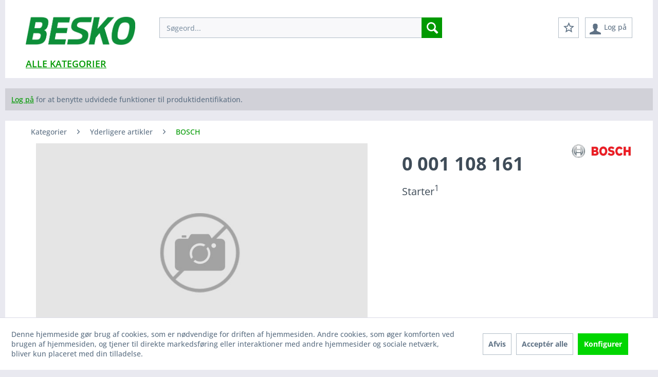

--- FILE ---
content_type: text/html; charset=UTF-8
request_url: https://www.beskoonline.dk/yderligere-artikler/bosch/0-001-108-161
body_size: 16653
content:
<!DOCTYPE html> <html class="no-js" lang="da" itemscope="itemscope" itemtype="https://schema.org/WebPage"> <head> <meta charset="utf-8"><script>window.dataLayer = window.dataLayer || [];</script><script>window.dataLayer.push({
    "ecommerce": {
        "detail": {
            "actionField": {
                "list": "BOSCH"
            },
            "products": [
                {
                    "name": "0 001 108 161",
                    "id": "0 001 108 161",
                    "price": "1.05",
                    "brand": "BOSCH",
                    "category": "BOSCH",
                    "variant": ""
                }
            ]
        },
        "currencyCode": "DKK"
    },
    "google_tag_params": {
        "ecomm_pagetype": "product",
        "ecomm_prodid": "0 001 108 161"
    }
});</script> <script>
var googleTag = function(w,d,s,l,i){w[l]=w[l]||[];w[l].push({'gtm.start':new Date().getTime(),event:'gtm.js'});var f=d.getElementsByTagName(s)[0],j=d.createElement(s),dl=l!='dataLayer'?'&l='+l:'';j.async=true;j.src='https://www.googletagmanager.com/gtm.js?id='+i+dl+'';f.parentNode.insertBefore(j,f);};
</script> <meta name="author" content="" /> <meta name="robots" content="index,follow" /> <meta name="revisit-after" content="15 days" /> <meta name="keywords" content="Starter, BOSCH, 0 001 108 161" /> <meta name="description" content="Starter BOSCH 0 001 108 161 - BOSCH / Yderligere artikler" /> <meta property="og:type" content="product" /> <meta property="og:site_name" content="BESKO DK Onlineshop" /> <meta property="og:url" content="https://www.beskoonline.dk/yderligere-artikler/bosch/0-001-108-161" /> <meta property="og:title" content="0 001 108 161 | Starter | BESKO DK Onlineshop" /> <meta property="og:description" content="Starter BOSCH 0 001 108 161 - BOSCH / Yderligere artikler" /> <meta property="product:brand" content="BOSCH" /> <meta property="product:product_link" content="https://www.beskoonline.dk/yderligere-artikler/bosch/0-001-108-161" /> <meta name="twitter:card" content="product" /> <meta name="twitter:site" content="BESKO DK Onlineshop" /> <meta name="twitter:title" content="0 001 108 161 | Starter | BESKO DK Onlineshop" /> <meta name="twitter:description" content="Starter BOSCH 0 001 108 161 - BOSCH / Yderligere artikler" /> <meta name="twitter:image" content="" /> <meta itemprop="copyrightHolder" content="BESKO DK Onlineshop" /> <meta itemprop="copyrightYear" content="2014" /> <meta itemprop="isFamilyFriendly" content="True" /> <meta itemprop="image" content="https://www.beskoonline.dk/media/image/68/64/4b/BESKO_BPW_Logo_2017_2985x500bYwWEjFwO0sIB3OeQqZFUrV2pv.jpg" /> <meta name="viewport" content="width=device-width, initial-scale=1.0, user-scalable=no"> <meta name="mobile-web-app-capable" content="no"> <meta name="apple-mobile-web-app-title" content="BESKO DK Onlineshop"> <meta name="apple-mobile-web-app-capable" content="no"> <meta name="apple-mobile-web-app-status-bar-style" content="default"> <link rel="apple-touch-icon-precomposed" href="https://www.beskoonline.dk/media/image/68/64/4b/BESKO_BPW_Logo_2017_2985x500bYwWEjFwO0sIB3OeQqZFUrV2pv.jpg"> <link rel="shortcut icon" href="https://www.beskoonline.dk/media/unknown/d9/0c/f4/favicon.ico"> <meta name="msapplication-navbutton-color" content="#009900" /> <meta name="application-name" content="BESKO DK Onlineshop" /> <meta name="msapplication-starturl" content="https://www.beskoonline.dk/" /> <meta name="msapplication-window" content="width=1024;height=768" /> <meta name="msapplication-TileImage" content="https://www.beskoonline.dk/media/image/68/64/4b/BESKO_BPW_Logo_2017_2985x500bYwWEjFwO0sIB3OeQqZFUrV2pv.jpg"> <meta name="msapplication-TileColor" content="#009900"> <meta name="theme-color" content="#009900" /> <link rel="canonical" href="https://www.beskoonline.dk/yderligere-artikler/bosch/0-001-108-161" /> <title itemprop="name">0 001 108 161 | Starter | BESKO DK Onlineshop</title> <link href="/web/cache/1768891496_343c4bd6e5137bb942e6950564f72ff9.css" media="all" rel="stylesheet" type="text/css" /> </head> <body class="is--ctl-detail is--act-index is--lang-da " data-mwactualhash-url="/Frontend/MwLoggedInAs/isUserLoggedIn" data-currenturl="/yderligere-artikler/bosch/0-001-108-161"><!-- WbmTagManager (noscript) -->
<noscript><iframe src="https://www.googletagmanager.com/ns.html?id=GTM-PBN3XTR"
            height="0" width="0" style="display:none;visibility:hidden"></iframe></noscript>
<!-- End WbmTagManager (noscript) --> <div class="page-wrap"> <noscript class="noscript-main"> <div class="alert is--warning"> <div class="alert--icon"> <i class="icon--element icon--warning"></i> </div> <div class="alert--content"> For at kunne bruge BESKO&#x20;DK&#x20;Onlineshop i fuldt omfang, anbefaler vi dig at aktivere Javascript i din browser. </div> </div> </noscript> <header class="header-main"> <div class="container header--navigation"> <div class="logo-main block-group" role="banner"> <div class="logo--shop block"> <a class="logo--link" href="https://www.beskoonline.dk/" title="BESKO DK Onlineshop - Skift til startsiden"> <picture> <source srcset="https://www.beskoonline.dk/media/image/68/64/4b/BESKO_BPW_Logo_2017_2985x500bYwWEjFwO0sIB3OeQqZFUrV2pv.jpg" media="(min-width: 78.75em)"> <source srcset="https://www.beskoonline.dk/media/image/68/64/4b/BESKO_BPW_Logo_2017_2985x500bYwWEjFwO0sIB3OeQqZFUrV2pv.jpg" media="(min-width: 64em)"> <source srcset="https://www.beskoonline.dk/media/image/68/64/4b/BESKO_BPW_Logo_2017_2985x500bYwWEjFwO0sIB3OeQqZFUrV2pv.jpg" media="(min-width: 48em)"> <img srcset="https://www.beskoonline.dk/media/image/63/1d/de/BESKO_BPW_Logo_2017_2985x500bYwWEjFwO0sIBdOl05o0Pf30st.jpg" alt="BESKO DK Onlineshop - Skift til startsiden" /> </picture> </a> </div> </div> <div class="mw-dev-info"> </div> <div class="header--right"> <div class="header--right-inner"> <div class="top-bar"> <div class="container block-group"> <nav class="top-bar--navigation block" role="menubar">    </nav>  </div> </div> <nav class="shop--navigation block-group"> <ul class="navigation--list block-group" role="menubar"> <li class="navigation--entry entry--menu-left" role="menuitem"> <a class="entry--link entry--trigger btn is--icon-left" href="#offcanvas--left" data-offcanvas="true" data-offCanvasSelector=".sidebar-main" aria-label="Menu"> <i class="icon--menu"></i> Menu </a> </li> <li class="navigation--entry entry--search" role="menuitem" data-search="true" aria-haspopup="true" data-minLength="2"> <a class="btn entry--link entry--trigger" href="#show-hide--search" title="Vis / luk søgning" aria-label="Vis / luk søgning"> <i class="icon--search"></i> <span class="search--display">Søg</span> </a> <form action="/search" method="get" class="main-search--form"> <input type="search" name="sSearch" class="main-search--field" autocomplete="off" autocapitalize="off" placeholder=" Søgeord... " maxlength="255"/> <button type="submit" class="main-search--button" aria-label="Søg"> <i class="icon--search"></i> <span class="main-search--text">Søg</span> </button> <div class="form--ajax-loader">&nbsp;</div> </form> <div class="main-search--results"></div> </li>  <li class="navigation--entry entry--wishlist" role="menuitem"> <a href="https://www.beskoonline.dk/wishlist" title="Ønskelister" class="btn"> <i class="icon--star-empty"></i> </a> </li> <li class="navigation--entry entry--account" role="menuitem" data-offcanvas="true" data-offCanvasSelector=".account--dropdown-navigation"> <a href="https://www.beskoonline.dk/account" title="Min konto" class="btn is--icon-left entry--link account--link"> <i class="icon--account"></i> <span class="account--display"> Log på </span> </a> </li>  </ul> </nav> <div class="container--ajax-cart" data-collapse-cart="true" data-displayMode="offcanvas"></div> </div> </div> </div> </header> <nav class="navigation-main"> <div class="container" data-menu-scroller="true" data-listSelector=".navigation--list.container" data-viewPortSelector=".navigation--list-wrapper"> <div class="navigation--list-wrapper"> <ul class="navigation--list container" role="menubar" itemscope="itemscope" itemtype="http://schema.org/SiteNavigationElement"> <li class="navigation--entry is--home" role="menuitem"><a class="navigation--link is--first" href="https://www.beskoonline.dk/" title="Home" itemprop="url"><span itemprop="name">Home</span></a></li><li class="navigation--entry is--active" role="menuitem"><a class="navigation--link is--active" href="https://www.beskoonline.dk/kategorier/" title="Kategorier" itemprop="url"><span itemprop="name">Alle kategorier</span></a></li> </ul> </div> <div class="advanced-menu" data-advanced-menu="true" data-hoverDelay="250"> <div class="menu--container"> <div class="button-container"> <a href="https://www.beskoonline.dk/kategorier/" class="button--category" aria-label="Til kategoriKategorier" title="Til kategoriKategorier"> <i class="icon--arrow-right"></i> Til kategoriKategorier </a> <span class="button--close"> <i class="icon--cross"></i> </span> </div> <div class="content--wrapper has--content"> <ul class="menu--list menu--level-0 columns--4" style="width: 100%;"> <li class="menu--list-item item--level-0" style="width: 100%"> <a href="https://www.beskoonline.dk/kategorier/affjedring-ophaeng-og-styretoej/" class="menu--list-item-link" aria-label="Affjedring, ophæng og styretøj" title="Affjedring, ophæng og styretøj">Affjedring, ophæng og styretøj</a> </li> <li class="menu--list-item item--level-0" style="width: 100%"> <a href="https://www.beskoonline.dk/kategorier/bremse-og-akseldele/" class="menu--list-item-link" aria-label="Bremse- og akseldele" title="Bremse- og akseldele">Bremse- og akseldele</a> </li> <li class="menu--list-item item--level-0" style="width: 100%"> <a href="https://www.beskoonline.dk/kategorier/elektrisk-udrustning/" class="menu--list-item-link" aria-label="Elektrisk udrustning" title="Elektrisk udrustning">Elektrisk udrustning</a> </li> <li class="menu--list-item item--level-0" style="width: 100%"> <a href="https://www.beskoonline.dk/kategorier/karosseri/" class="menu--list-item-link" aria-label="Karosseri" title="Karosseri">Karosseri</a> </li> <li class="menu--list-item item--level-0" style="width: 100%"> <a href="https://www.beskoonline.dk/kategorier/motordele/" class="menu--list-item-link" aria-label="Motordele" title="Motordele">Motordele</a> </li> <li class="menu--list-item item--level-0" style="width: 100%"> <a href="https://www.beskoonline.dk/kategorier/tilbehoer/" class="menu--list-item-link" aria-label="Tilbehør" title="Tilbehør">Tilbehør</a> </li> <li class="menu--list-item item--level-0" style="width: 100%"> <a href="https://www.beskoonline.dk/kategorier/trykluft/" class="menu--list-item-link" aria-label="Trykluft" title="Trykluft">Trykluft</a> </li> <li class="menu--list-item item--level-0" style="width: 100%"> <a href="https://www.beskoonline.dk/kategorier/vaerkstedsprodukter/" class="menu--list-item-link" aria-label="Værkstedsprodukter" title="Værkstedsprodukter">Værkstedsprodukter</a> </li> <li class="menu--list-item item--level-0" style="width: 100%"> <a href="https://www.beskoonline.dk/kategorier/yderligere-artikler/" class="menu--list-item-link" aria-label="Yderligere artikler" title="Yderligere artikler">Yderligere artikler</a> </li> </ul> </div> </div> </div> </div> </nav>  <section class="ttms-dashboard content-vini container block-group" data-accept-access-url="https://www.beskoonline.dk/TtmsDashboardVehicleFileAccess/acceptAccess" data-set-url="https://www.beskoonline.dk/TtmsDashboardSetVehicleFile/setVehicleFile" data-unset-url="https://www.beskoonline.dk/TtmsDashboardSetVehicleFile/unsetVehicleFile" data-request-url="https://www.beskoonline.dk/TtmsVfAccess" data-reload-modal-url="https://www.beskoonline.dk/ttms_dashboard_index/reloadRequired" data-wizard-create-vehicle-file-url="https://www.beskoonline.dk/TtmsWizard/createWizardVehicleFile" data-is-ttms-active="1" data-is-egti-active="0" data-allowed-egti-types='["TRUCK","BUS","TRANSPORTER"]' data-egti-url="https://www.beskoonline.dk/TtmsEgti/startsession" data-is-ttms-wizard-active="1" data-ttms-number-of-history-entries="10" data-ttms-is-tmp-vf="" data-master-category-url="/kategorier/" data-ttms-search-snippets="[base64]" data-ttms-snippets="[base64]/IiwiVmVoaWNsZUZpbGVDb3BpZWQiOiJLXHUwMGY4cmV0XHUwMGY4anNmaWwga29waWVyZXQuIn0=" data-ttms-vehicle-file-type-icon--bus="/custom/project/MWTtms/Resources/views/../frontend/img/icon-bus.svg" data-ttms-vehicle-file-type-icon--transporter="/custom/project/MWTtms/Resources/views/../frontend/img/icon-transporter.svg" data-ttms-vehicle-file-type-icon--trailer="/custom/project/MWTtms/Resources/views/../frontend/img/icon-trailer.svg" data-ttms-vehicle-file-type-icon--truck="/custom/project/MWTtms/Resources/views/../frontend/img/icon-truck.svg" data-ttms-vehicle-file-type-icon--unknown="/custom/project/MWTtms/Resources/views/../frontend/img/icon-vehicle-type-placeholder.svg" data-ttms-vehicle-file-type-icon--axle="/custom/project/MWTtms/Resources/views/../frontend/img/icon-axle.svg" data-ttms-vin-mode="vin-axle" data-constant-ttms-mode-vin-axle="vin-axle"> <div class="vin-info"> <a href="https://www.beskoonline.dk/account">Log på</a> for at benytte udvidede funktioner til produktidentifikation. </div> </section> <section class="ttms-wizard container block-group"> <div id="ttms-wizard-root" data-snippet-create-with-vin="Brug huskeliste til køretøjet, ordrehistorik og andre fordele med QR-kode!" data-snippet-filter-axle1="Med" data-snippet-filter-axle2="filtrer som aksel" data-snippet-products-result1="Med" data-snippet-products-result2="søg efter produkter" data-snippet-new-vehicle-file="Opret ny køretøjsfil" data-vin-axle-mode="1"> </div> </section>  <div id="mw-react-theme-provider-div" data-theme-primary-color="#009900" data-theme-secondary-color="#5F7285" hidden></div> <section class="wrapper-mw-alert container block-group">  </section> <div class="add-article--wishlist-alert wishlist-alert--add-success container"> <div class="alert is--success is--rounded"> <div class="alert--icon"> <i class="icon--element icon--check"></i> </div> <div class="alert--content"> Der Artikel wurde erfolgreich hinzugefügt. </div> </div> </div> <section class="container block-group" id="account-balance-warning-messages"> <section class="container block-group"> <div class="content-mw-alert"> <div class="alert is--warning is--rounded" id="account-balance-warning-limit"> <div class="alert--icon"> <i class="icon--element icon--warning"></i> </div> <div class="alert--content"> Kreditgrænse overskredet </div> </div> <div class="alert is--warning is--rounded" id="account-balance-warning-hold"> <div class="alert--icon"> <i class="icon--element icon--warning"></i> </div> <div class="alert--content"> Ordrer på hold </div> </div> </div> </section> </section> <input id="show_price_url_input" type="hidden" data-show-price-url="https://www.beskoonline.dk/ShowPriceRequest" data-show-price-set-url="https://www.beskoonline.dk/ShowPriceRequest/set" /> <section class="content-main container block-group"> <nav class="content--breadcrumb block"> <a class="breadcrumb--button breadcrumb--link" href="https://www.beskoonline.dk/kategorier/yderligere-artikler/bosch/" title="Oversigt"> <i class="icon--arrow-left"></i> <span class="breadcrumb--title">Oversigt</span> </a> <ul class="breadcrumb--list" role="menu" itemscope itemtype="https://schema.org/BreadcrumbList"> <li role="menuitem" class="breadcrumb--entry" itemprop="itemListElement" itemscope itemtype="https://schema.org/ListItem"> <a class="breadcrumb--link" href="https://www.beskoonline.dk/kategorier/" title="Kategorier" itemprop="item"> <link itemprop="url" href="https://www.beskoonline.dk/kategorier/" /> <span class="breadcrumb--title" itemprop="name">Kategorier</span> </a> <meta itemprop="position" content="0" /> </li> <li role="none" class="breadcrumb--separator"> <i class="icon--arrow-right"></i> </li> <li role="menuitem" class="breadcrumb--entry" itemprop="itemListElement" itemscope itemtype="https://schema.org/ListItem"> <a class="breadcrumb--link" href="https://www.beskoonline.dk/kategorier/yderligere-artikler/" title="Yderligere artikler" itemprop="item"> <link itemprop="url" href="https://www.beskoonline.dk/kategorier/yderligere-artikler/" /> <span class="breadcrumb--title" itemprop="name">Yderligere artikler</span> </a> <meta itemprop="position" content="1" /> </li> <li role="none" class="breadcrumb--separator"> <i class="icon--arrow-right"></i> </li> <li role="menuitem" class="breadcrumb--entry is--active" itemprop="itemListElement" itemscope itemtype="https://schema.org/ListItem"> <a class="breadcrumb--link" href="https://www.beskoonline.dk/kategorier/yderligere-artikler/bosch/" title="BOSCH" itemprop="item"> <link itemprop="url" href="https://www.beskoonline.dk/kategorier/yderligere-artikler/bosch/" /> <span class="breadcrumb--title" itemprop="name">BOSCH</span> </a> <meta itemprop="position" content="2" /> </li> </ul> </nav> <nav class="product--navigation"> <a href="#" class="navigation--link link--prev"> <div class="link--prev-button"> <span class="link--prev-inner">Tilbage</span> </div> <div class="image--wrapper"> <div class="image--container"></div> </div> </a> <a href="#" class="navigation--link link--next"> <div class="link--next-button"> <span class="link--next-inner">Frem</span> </div> <div class="image--wrapper"> <div class="image--container"></div> </div> </a> </nav> <div class="content-main--inner"> <div id='cookie-consent' class='off-canvas is--left block-transition' data-cookie-consent-manager='true' data-cookieTimeout='60'> <div class='cookie-consent--header cookie-consent--close'> Præferencer for cookies <i class="icon--arrow-right"></i> </div> <div class='cookie-consent--description'> Dette websted bruger cookies, som er nødvendige for den tekniske drift - disse er altid slået til. Andre cookies, som bl.a. personalisere siden, når du bruger dette websted, bruges til direkte reklame eller til at lette interaktion med andre websteder og sociale netværk, indstilles kun med dit samtykke. </div> <div class='cookie-consent--configuration'> <div class='cookie-consent--configuration-header'> <div class='cookie-consent--configuration-header-text'>Konfiguration</div> </div> <div class='cookie-consent--configuration-main'> <div class='cookie-consent--group'> <input type="hidden" class="cookie-consent--group-name" value="technical" /> <label class="cookie-consent--group-state cookie-consent--state-input cookie-consent--required"> <input type="checkbox" name="technical-state" class="cookie-consent--group-state-input" disabled="disabled" checked="checked"/> <span class="cookie-consent--state-input-element"></span> </label> <div class='cookie-consent--group-title' data-collapse-panel='true' data-contentSiblingSelector=".cookie-consent--group-container"> <div class="cookie-consent--group-title-label cookie-consent--state-label"> Teknisk påkrævet </div> <span class="cookie-consent--group-arrow is-icon--right"> <i class="icon--arrow-right"></i> </span> </div> <div class='cookie-consent--group-container'> <div class='cookie-consent--group-description'> Disse cookies er nødvendige for de grundlæggende funktioner i shoppen. </div> <div class='cookie-consent--cookies-container'> <div class='cookie-consent--cookie'> <input type="hidden" class="cookie-consent--cookie-name" value="cookieDeclined" /> <label class="cookie-consent--cookie-state cookie-consent--state-input cookie-consent--required"> <input type="checkbox" name="cookieDeclined-state" class="cookie-consent--cookie-state-input" disabled="disabled" checked="checked" /> <span class="cookie-consent--state-input-element"></span> </label> <div class='cookie--label cookie-consent--state-label'> "Afvis alle cookies" cookie </div> </div> <div class='cookie-consent--cookie'> <input type="hidden" class="cookie-consent--cookie-name" value="allowCookie" /> <label class="cookie-consent--cookie-state cookie-consent--state-input cookie-consent--required"> <input type="checkbox" name="allowCookie-state" class="cookie-consent--cookie-state-input" disabled="disabled" checked="checked" /> <span class="cookie-consent--state-input-element"></span> </label> <div class='cookie--label cookie-consent--state-label'> "Tillad alle cookies" cookie </div> </div> <div class='cookie-consent--cookie'> <input type="hidden" class="cookie-consent--cookie-name" value="AdvancedCartBasketToken" /> <label class="cookie-consent--cookie-state cookie-consent--state-input cookie-consent--required"> <input type="checkbox" name="AdvancedCartBasketToken-state" class="cookie-consent--cookie-state-input" disabled="disabled" checked="checked" /> <span class="cookie-consent--state-input-element"></span> </label> <div class='cookie--label cookie-consent--state-label'> Advanced Cart </div> </div> <div class='cookie-consent--cookie'> <input type="hidden" class="cookie-consent--cookie-name" value="csrf_token" /> <label class="cookie-consent--cookie-state cookie-consent--state-input cookie-consent--required"> <input type="checkbox" name="csrf_token-state" class="cookie-consent--cookie-state-input" disabled="disabled" checked="checked" /> <span class="cookie-consent--state-input-element"></span> </label> <div class='cookie--label cookie-consent--state-label'> CSRF-token </div> </div> <div class='cookie-consent--cookie'> <input type="hidden" class="cookie-consent--cookie-name" value="cookiePreferences" /> <label class="cookie-consent--cookie-state cookie-consent--state-input cookie-consent--required"> <input type="checkbox" name="cookiePreferences-state" class="cookie-consent--cookie-state-input" disabled="disabled" checked="checked" /> <span class="cookie-consent--state-input-element"></span> </label> <div class='cookie--label cookie-consent--state-label'> Cookie-præferencer </div> </div> <div class='cookie-consent--cookie'> <input type="hidden" class="cookie-consent--cookie-name" value="x-cache-context-hash" /> <label class="cookie-consent--cookie-state cookie-consent--state-input cookie-consent--required"> <input type="checkbox" name="x-cache-context-hash-state" class="cookie-consent--cookie-state-input" disabled="disabled" checked="checked" /> <span class="cookie-consent--state-input-element"></span> </label> <div class='cookie--label cookie-consent--state-label'> Individuelle priser </div> </div> <div class='cookie-consent--cookie'> <input type="hidden" class="cookie-consent--cookie-name" value="nocache" /> <label class="cookie-consent--cookie-state cookie-consent--state-input cookie-consent--required"> <input type="checkbox" name="nocache-state" class="cookie-consent--cookie-state-input" disabled="disabled" checked="checked" /> <span class="cookie-consent--state-input-element"></span> </label> <div class='cookie--label cookie-consent--state-label'> Kundespecifik caching </div> </div> <div class='cookie-consent--cookie'> <input type="hidden" class="cookie-consent--cookie-name" value="session" /> <label class="cookie-consent--cookie-state cookie-consent--state-input cookie-consent--required"> <input type="checkbox" name="session-state" class="cookie-consent--cookie-state-input" disabled="disabled" checked="checked" /> <span class="cookie-consent--state-input-element"></span> </label> <div class='cookie--label cookie-consent--state-label'> Session </div> </div> <div class='cookie-consent--cookie'> <input type="hidden" class="cookie-consent--cookie-name" value="mwUserswitchHistory" /> <label class="cookie-consent--cookie-state cookie-consent--state-input cookie-consent--required"> <input type="checkbox" name="mwUserswitchHistory-state" class="cookie-consent--cookie-state-input" disabled="disabled" checked="checked" /> <span class="cookie-consent--state-input-element"></span> </label> <div class='cookie--label cookie-consent--state-label'> Skift af kunde </div> </div> <div class='cookie-consent--cookie'> <input type="hidden" class="cookie-consent--cookie-name" value="bodiless-ttms-history" /> <label class="cookie-consent--cookie-state cookie-consent--state-input cookie-consent--required"> <input type="checkbox" name="bodiless-ttms-history-state" class="cookie-consent--cookie-state-input" disabled="disabled" checked="checked" /> <span class="cookie-consent--state-input-element"></span> </label> <div class='cookie--label cookie-consent--state-label'> TTMS-historik </div> </div> <div class='cookie-consent--cookie'> <input type="hidden" class="cookie-consent--cookie-name" value="shop" /> <label class="cookie-consent--cookie-state cookie-consent--state-input cookie-consent--required"> <input type="checkbox" name="shop-state" class="cookie-consent--cookie-state-input" disabled="disabled" checked="checked" /> <span class="cookie-consent--state-input-element"></span> </label> <div class='cookie--label cookie-consent--state-label'> Valgt butik </div> </div> <div class='cookie-consent--cookie'> <input type="hidden" class="cookie-consent--cookie-name" value="currency" /> <label class="cookie-consent--cookie-state cookie-consent--state-input cookie-consent--required"> <input type="checkbox" name="currency-state" class="cookie-consent--cookie-state-input" disabled="disabled" checked="checked" /> <span class="cookie-consent--state-input-element"></span> </label> <div class='cookie--label cookie-consent--state-label'> Ændring af valuta </div> </div> </div> </div> </div> <div class='cookie-consent--group'> <input type="hidden" class="cookie-consent--group-name" value="comfort" /> <label class="cookie-consent--group-state cookie-consent--state-input"> <input type="checkbox" name="comfort-state" class="cookie-consent--group-state-input"/> <span class="cookie-consent--state-input-element"></span> </label> <div class='cookie-consent--group-title' data-collapse-panel='true' data-contentSiblingSelector=".cookie-consent--group-container"> <div class="cookie-consent--group-title-label cookie-consent--state-label"> Komfortfunktioner </div> <span class="cookie-consent--group-arrow is-icon--right"> <i class="icon--arrow-right"></i> </span> </div> <div class='cookie-consent--group-container'> <div class='cookie-consent--group-description'> Disse cookies bruges til at gøre shoppingoplevelsen endnu mere tiltalende, for eksempel til genkendelse af den besøgende. </div> <div class='cookie-consent--cookies-container'> <div class='cookie-consent--cookie'> <input type="hidden" class="cookie-consent--cookie-name" value="sUniqueID" /> <label class="cookie-consent--cookie-state cookie-consent--state-input"> <input type="checkbox" name="sUniqueID-state" class="cookie-consent--cookie-state-input" /> <span class="cookie-consent--state-input-element"></span> </label> <div class='cookie--label cookie-consent--state-label'> Bemærk </div> </div> <div class='cookie-consent--cookie'> <input type="hidden" class="cookie-consent--cookie-name" value="mwExtendedSearchEnabled" /> <label class="cookie-consent--cookie-state cookie-consent--state-input"> <input type="checkbox" name="mwExtendedSearchEnabled-state" class="cookie-consent--cookie-state-input" /> <span class="cookie-consent--state-input-element"></span> </label> <div class='cookie--label cookie-consent--state-label'> Erweiterte Suche </div> </div> </div> </div> </div> <div class='cookie-consent--group'> <input type="hidden" class="cookie-consent--group-name" value="statistics" /> <label class="cookie-consent--group-state cookie-consent--state-input"> <input type="checkbox" name="statistics-state" class="cookie-consent--group-state-input"/> <span class="cookie-consent--state-input-element"></span> </label> <div class='cookie-consent--group-title' data-collapse-panel='true' data-contentSiblingSelector=".cookie-consent--group-container"> <div class="cookie-consent--group-title-label cookie-consent--state-label"> Statistik og sporing </div> <span class="cookie-consent--group-arrow is-icon--right"> <i class="icon--arrow-right"></i> </span> </div> <div class='cookie-consent--group-container'> <div class='cookie-consent--cookies-container'> <div class='cookie-consent--cookie'> <input type="hidden" class="cookie-consent--cookie-name" value="wbm_tag_manager" /> <label class="cookie-consent--cookie-state cookie-consent--state-input"> <input type="checkbox" name="wbm_tag_manager-state" class="cookie-consent--cookie-state-input" /> <span class="cookie-consent--state-input-element"></span> </label> <div class='cookie--label cookie-consent--state-label'> Google Tag Manager </div> </div> <div class='cookie-consent--cookie'> <input type="hidden" class="cookie-consent--cookie-name" value="x-ua-device" /> <label class="cookie-consent--cookie-state cookie-consent--state-input"> <input type="checkbox" name="x-ua-device-state" class="cookie-consent--cookie-state-input" /> <span class="cookie-consent--state-input-element"></span> </label> <div class='cookie--label cookie-consent--state-label'> Sporingsenhed, der bruges </div> </div> <div class='cookie-consent--cookie'> <input type="hidden" class="cookie-consent--cookie-name" value="partner" /> <label class="cookie-consent--cookie-state cookie-consent--state-input"> <input type="checkbox" name="partner-state" class="cookie-consent--cookie-state-input" /> <span class="cookie-consent--state-input-element"></span> </label> <div class='cookie--label cookie-consent--state-label'> Tilknyttet program </div> </div> </div> </div> </div> </div> </div> <div class="cookie-consent--save"> <input class="cookie-consent--save-button btn is--primary" type="button" value="Gem præferencer" /> </div> </div> <aside class="sidebar-main off-canvas"> <div class="navigation--smartphone"> <ul class="navigation--list "> <li class="navigation--entry entry--close-off-canvas"> <a href="#close-categories-menu" title="Luk menu" class="navigation--link"> Luk menu <i class="icon--arrow-right"></i> </a> </li> </ul> <div class="mobile--switches">   </div> </div> <div class="sidebar--categories-wrapper" data-subcategory-nav="true" data-mainCategoryId="3183" data-categoryId="13985" data-fetchUrl="/widgets/listing/getCategory/categoryId/13985"> <div class="categories--headline navigation--headline"> Kategorier </div> <div class="sidebar--categories-navigation"> <ul class="sidebar--navigation categories--navigation navigation--list is--drop-down is--level0 is--rounded" role="menu"> <li class="navigation--entry is--active has--sub-categories has--sub-children" role="menuitem"> <a class="navigation--link is--active has--sub-categories link--go-forward" href="https://www.beskoonline.dk/kategorier/" data-categoryId="9675" data-fetchUrl="/widgets/listing/getCategory/categoryId/9675" title="Kategorier"> Kategorier <span class="is--icon-right"> <i class="icon--arrow-right"></i> </span> </a> <ul class="sidebar--navigation categories--navigation navigation--list is--level1 is--rounded" role="menu"> <li class="navigation--entry has--sub-children" role="menuitem"> <a class="navigation--link link--go-forward" href="https://www.beskoonline.dk/kategorier/affjedring-ophaeng-og-styretoej/" data-categoryId="12754" data-fetchUrl="/widgets/listing/getCategory/categoryId/12754" title="Affjedring, ophæng og styretøj"> Affjedring, ophæng og styretøj <span class="is--icon-right"> <i class="icon--arrow-right"></i> </span> </a> </li> <li class="navigation--entry has--sub-children" role="menuitem"> <a class="navigation--link link--go-forward" href="https://www.beskoonline.dk/kategorier/bremse-og-akseldele/" data-categoryId="12822" data-fetchUrl="/widgets/listing/getCategory/categoryId/12822" title="Bremse- og akseldele"> Bremse- og akseldele <span class="is--icon-right"> <i class="icon--arrow-right"></i> </span> </a> </li> <li class="navigation--entry has--sub-children" role="menuitem"> <a class="navigation--link link--go-forward" href="https://www.beskoonline.dk/kategorier/elektrisk-udrustning/" data-categoryId="12923" data-fetchUrl="/widgets/listing/getCategory/categoryId/12923" title="Elektrisk udrustning"> Elektrisk udrustning <span class="is--icon-right"> <i class="icon--arrow-right"></i> </span> </a> </li> <li class="navigation--entry has--sub-children" role="menuitem"> <a class="navigation--link link--go-forward" href="https://www.beskoonline.dk/kategorier/karosseri/" data-categoryId="13086" data-fetchUrl="/widgets/listing/getCategory/categoryId/13086" title="Karosseri"> Karosseri <span class="is--icon-right"> <i class="icon--arrow-right"></i> </span> </a> </li> <li class="navigation--entry has--sub-children" role="menuitem"> <a class="navigation--link link--go-forward" href="https://www.beskoonline.dk/kategorier/motordele/" data-categoryId="13522" data-fetchUrl="/widgets/listing/getCategory/categoryId/13522" title="Motordele"> Motordele <span class="is--icon-right"> <i class="icon--arrow-right"></i> </span> </a> </li> <li class="navigation--entry has--sub-children" role="menuitem"> <a class="navigation--link link--go-forward" href="https://www.beskoonline.dk/kategorier/tilbehoer/" data-categoryId="13548" data-fetchUrl="/widgets/listing/getCategory/categoryId/13548" title="Tilbehør"> Tilbehør <span class="is--icon-right"> <i class="icon--arrow-right"></i> </span> </a> </li> <li class="navigation--entry has--sub-children" role="menuitem"> <a class="navigation--link link--go-forward" href="https://www.beskoonline.dk/kategorier/trykluft/" data-categoryId="13605" data-fetchUrl="/widgets/listing/getCategory/categoryId/13605" title="Trykluft"> Trykluft <span class="is--icon-right"> <i class="icon--arrow-right"></i> </span> </a> </li> <li class="navigation--entry has--sub-children" role="menuitem"> <a class="navigation--link link--go-forward" href="https://www.beskoonline.dk/kategorier/vaerkstedsprodukter/" data-categoryId="13806" data-fetchUrl="/widgets/listing/getCategory/categoryId/13806" title="Værkstedsprodukter"> Værkstedsprodukter <span class="is--icon-right"> <i class="icon--arrow-right"></i> </span> </a> </li> <li class="navigation--entry is--active has--sub-categories has--sub-children" role="menuitem"> <a class="navigation--link is--active has--sub-categories link--go-forward" href="https://www.beskoonline.dk/kategorier/yderligere-artikler/" data-categoryId="13974" data-fetchUrl="/widgets/listing/getCategory/categoryId/13974" title="Yderligere artikler"> Yderligere artikler <span class="is--icon-right"> <i class="icon--arrow-right"></i> </span> </a> <ul class="sidebar--navigation categories--navigation navigation--list is--level2 navigation--level-high is--rounded" role="menu"> <li class="navigation--entry" role="menuitem"> <a class="navigation--link" href="https://www.beskoonline.dk/kategorier/yderligere-artikler/ac-hydraulic/" data-categoryId="14080" data-fetchUrl="/widgets/listing/getCategory/categoryId/14080" title="AC HYDRAULIC"> AC HYDRAULIC </a> </li> <li class="navigation--entry" role="menuitem"> <a class="navigation--link" href="https://www.beskoonline.dk/kategorier/yderligere-artikler/airtech/" data-categoryId="14055" data-fetchUrl="/widgets/listing/getCategory/categoryId/14055" title="AIRTECH"> AIRTECH </a> </li> <li class="navigation--entry" role="menuitem"> <a class="navigation--link" href="https://www.beskoonline.dk/kategorier/yderligere-artikler/ait/" data-categoryId="14120" data-fetchUrl="/widgets/listing/getCategory/categoryId/14120" title="AIT"> AIT </a> </li> <li class="navigation--entry" role="menuitem"> <a class="navigation--link" href="https://www.beskoonline.dk/kategorier/yderligere-artikler/ak-teck/" data-categoryId="14121" data-fetchUrl="/widgets/listing/getCategory/categoryId/14121" title="AK-TECK"> AK-TECK </a> </li> <li class="navigation--entry" role="menuitem"> <a class="navigation--link" href="https://www.beskoonline.dk/kategorier/yderligere-artikler/aks-dasis/" data-categoryId="13997" data-fetchUrl="/widgets/listing/getCategory/categoryId/13997" title="AKS DASIS"> AKS DASIS </a> </li> <li class="navigation--entry" role="menuitem"> <a class="navigation--link" href="https://www.beskoonline.dk/kategorier/yderligere-artikler/al-ko/" data-categoryId="14000" data-fetchUrl="/widgets/listing/getCategory/categoryId/14000" title="AL-KO"> AL-KO </a> </li> <li class="navigation--entry" role="menuitem"> <a class="navigation--link" href="https://www.beskoonline.dk/kategorier/yderligere-artikler/alcoa/" data-categoryId="14095" data-fetchUrl="/widgets/listing/getCategory/categoryId/14095" title="ALCOA"> ALCOA </a> </li> <li class="navigation--entry" role="menuitem"> <a class="navigation--link" href="https://www.beskoonline.dk/kategorier/yderligere-artikler/ams-osram/" data-categoryId="13995" data-fetchUrl="/widgets/listing/getCategory/categoryId/13995" title="AMS-OSRAM"> AMS-OSRAM </a> </li> <li class="navigation--entry" role="menuitem"> <a class="navigation--link" href="https://www.beskoonline.dk/kategorier/yderligere-artikler/aps-rema-germany/" data-categoryId="14032" data-fetchUrl="/widgets/listing/getCategory/categoryId/14032" title="APS-REMA GERMANY"> APS-REMA GERMANY </a> </li> <li class="navigation--entry" role="menuitem"> <a class="navigation--link" href="https://www.beskoonline.dk/kategorier/yderligere-artikler/aspoeck/" data-categoryId="14048" data-fetchUrl="/widgets/listing/getCategory/categoryId/14048" title="ASPÖCK"> ASPÖCK </a> </li> <li class="navigation--entry" role="menuitem"> <a class="navigation--link" href="https://www.beskoonline.dk/kategorier/yderligere-artikler/astemo-hitachi/" data-categoryId="15003" data-fetchUrl="/widgets/listing/getCategory/categoryId/15003" title="ASTEMO-HITACHI"> ASTEMO-HITACHI </a> </li> <li class="navigation--entry" role="menuitem"> <a class="navigation--link" href="https://www.beskoonline.dk/kategorier/yderligere-artikler/aventics/" data-categoryId="14118" data-fetchUrl="/widgets/listing/getCategory/categoryId/14118" title="AVENTICS"> AVENTICS </a> </li> <li class="navigation--entry" role="menuitem"> <a class="navigation--link" href="https://www.beskoonline.dk/kategorier/yderligere-artikler/baldwin/" data-categoryId="14033" data-fetchUrl="/widgets/listing/getCategory/categoryId/14033" title="BALDWIN"> BALDWIN </a> </li> <li class="navigation--entry" role="menuitem"> <a class="navigation--link" href="https://www.beskoonline.dk/kategorier/yderligere-artikler/bawer/" data-categoryId="14096" data-fetchUrl="/widgets/listing/getCategory/categoryId/14096" title="BAWER"> BAWER </a> </li> <li class="navigation--entry" role="menuitem"> <a class="navigation--link" href="https://www.beskoonline.dk/kategorier/yderligere-artikler/be-turbo/" data-categoryId="14006" data-fetchUrl="/widgets/listing/getCategory/categoryId/14006" title="BE TURBO"> BE TURBO </a> </li> <li class="navigation--entry" role="menuitem"> <a class="navigation--link" href="https://www.beskoonline.dk/kategorier/yderligere-artikler/behr-hella-service/" data-categoryId="14003" data-fetchUrl="/widgets/listing/getCategory/categoryId/14003" title="BEHR HELLA SERVICE"> BEHR HELLA SERVICE </a> </li> <li class="navigation--entry" role="menuitem"> <a class="navigation--link" href="https://www.beskoonline.dk/kategorier/yderligere-artikler/bekamax/" data-categoryId="14097" data-fetchUrl="/widgets/listing/getCategory/categoryId/14097" title="BEKAMAX"> BEKAMAX </a> </li> <li class="navigation--entry" role="menuitem"> <a class="navigation--link" href="https://www.beskoonline.dk/kategorier/yderligere-artikler/belgium-truck-technology/" data-categoryId="14113" data-fetchUrl="/widgets/listing/getCategory/categoryId/14113" title="BELGIUM TRUCK TECHNOLOGY"> BELGIUM TRUCK TECHNOLOGY </a> </li> <li class="navigation--entry" role="menuitem"> <a class="navigation--link" href="https://www.beskoonline.dk/kategorier/yderligere-artikler/bertocco/" data-categoryId="14104" data-fetchUrl="/widgets/listing/getCategory/categoryId/14104" title="BERTOCCO"> BERTOCCO </a> </li> <li class="navigation--entry" role="menuitem"> <a class="navigation--link" href="https://www.beskoonline.dk/kategorier/yderligere-artikler/besko-as-duplicate-ref/" data-categoryId="14105" data-fetchUrl="/widgets/listing/getCategory/categoryId/14105" title="BESKO A/S DUPLICATE REF"> BESKO A/S DUPLICATE REF </a> </li> <li class="navigation--entry" role="menuitem"> <a class="navigation--link" href="https://www.beskoonline.dk/kategorier/yderligere-artikler/besko-dk/" data-categoryId="14071" data-fetchUrl="/widgets/listing/getCategory/categoryId/14071" title="BESKO DK"> BESKO DK </a> </li> <li class="navigation--entry" role="menuitem"> <a class="navigation--link" href="https://www.beskoonline.dk/kategorier/yderligere-artikler/besma/" data-categoryId="14115" data-fetchUrl="/widgets/listing/getCategory/categoryId/14115" title="BESMA"> BESMA </a> </li> <li class="navigation--entry" role="menuitem"> <a class="navigation--link" href="https://www.beskoonline.dk/kategorier/yderligere-artikler/biffi-premoli/" data-categoryId="14072" data-fetchUrl="/widgets/listing/getCategory/categoryId/14072" title="BIFFI PREMOLI"> BIFFI PREMOLI </a> </li> <li class="navigation--entry" role="menuitem"> <a class="navigation--link" href="https://www.beskoonline.dk/kategorier/yderligere-artikler/blaupunkt/" data-categoryId="14027" data-fetchUrl="/widgets/listing/getCategory/categoryId/14027" title="BLAUPUNKT"> BLAUPUNKT </a> </li> <li class="navigation--entry" role="menuitem"> <a class="navigation--link" href="https://www.beskoonline.dk/kategorier/yderligere-artikler/bom-prestolite/" data-categoryId="14132" data-fetchUrl="/widgets/listing/getCategory/categoryId/14132" title="BOM-PRESTOLITE"> BOM-PRESTOLITE </a> </li> <li class="navigation--entry" role="menuitem"> <a class="navigation--link" href="https://www.beskoonline.dk/kategorier/yderligere-artikler/bosch-diagnostics/" data-categoryId="14019" data-fetchUrl="/widgets/listing/getCategory/categoryId/14019" title="BOSCH DIAGNOSTICS"> BOSCH DIAGNOSTICS </a> </li> <li class="navigation--entry is--active" role="menuitem"> <a class="navigation--link is--active" href="https://www.beskoonline.dk/kategorier/yderligere-artikler/bosch/" data-categoryId="13985" data-fetchUrl="/widgets/listing/getCategory/categoryId/13985" title="BOSCH"> BOSCH </a> </li> <li class="navigation--entry" role="menuitem"> <a class="navigation--link" href="https://www.beskoonline.dk/kategorier/yderligere-artikler/bpw/" data-categoryId="14029" data-fetchUrl="/widgets/listing/getCategory/categoryId/14029" title="BPW"> BPW </a> </li> <li class="navigation--entry" role="menuitem"> <a class="navigation--link" href="https://www.beskoonline.dk/kategorier/yderligere-artikler/bra/" data-categoryId="14081" data-fetchUrl="/widgets/listing/getCategory/categoryId/14081" title="BRA"> BRA </a> </li> <li class="navigation--entry" role="menuitem"> <a class="navigation--link" href="https://www.beskoonline.dk/kategorier/yderligere-artikler/bremskerl/" data-categoryId="14082" data-fetchUrl="/widgets/listing/getCategory/categoryId/14082" title="BREMSKERL"> BREMSKERL </a> </li> <li class="navigation--entry" role="menuitem"> <a class="navigation--link" href="https://www.beskoonline.dk/kategorier/yderligere-artikler/brigade/" data-categoryId="14076" data-fetchUrl="/widgets/listing/getCategory/categoryId/14076" title="BRIGADE"> BRIGADE </a> </li> <li class="navigation--entry" role="menuitem"> <a class="navigation--link" href="https://www.beskoonline.dk/kategorier/yderligere-artikler/bts-turbo/" data-categoryId="14009" data-fetchUrl="/widgets/listing/getCategory/categoryId/14009" title="BTS TURBO"> BTS TURBO </a> </li> <li class="navigation--entry" role="menuitem"> <a class="navigation--link" href="https://www.beskoonline.dk/kategorier/yderligere-artikler/bv-psh/" data-categoryId="14197" data-fetchUrl="/widgets/listing/getCategory/categoryId/14197" title="BV PSH"> BV PSH </a> </li> <li class="navigation--entry" role="menuitem"> <a class="navigation--link" href="https://www.beskoonline.dk/kategorier/yderligere-artikler/baer/" data-categoryId="14090" data-fetchUrl="/widgets/listing/getCategory/categoryId/14090" title="BÄR"> BÄR </a> </li> <li class="navigation--entry" role="menuitem"> <a class="navigation--link" href="https://www.beskoonline.dk/kategorier/yderligere-artikler/camozzi/" data-categoryId="14128" data-fetchUrl="/widgets/listing/getCategory/categoryId/14128" title="CAMOZZI"> CAMOZZI </a> </li> <li class="navigation--entry" role="menuitem"> <a class="navigation--link" href="https://www.beskoonline.dk/kategorier/yderligere-artikler/cojali/" data-categoryId="14022" data-fetchUrl="/widgets/listing/getCategory/categoryId/14022" title="COJALI"> COJALI </a> </li> <li class="navigation--entry" role="menuitem"> <a class="navigation--link" href="https://www.beskoonline.dk/kategorier/yderligere-artikler/comec/" data-categoryId="14122" data-fetchUrl="/widgets/listing/getCategory/categoryId/14122" title="COMEC"> COMEC </a> </li> <li class="navigation--entry" role="menuitem"> <a class="navigation--link" href="https://www.beskoonline.dk/kategorier/yderligere-artikler/contitech-air-spring/" data-categoryId="14063" data-fetchUrl="/widgets/listing/getCategory/categoryId/14063" title="CONTITECH AIR SPRING"> CONTITECH AIR SPRING </a> </li> <li class="navigation--entry" role="menuitem"> <a class="navigation--link" href="https://www.beskoonline.dk/kategorier/yderligere-artikler/covind/" data-categoryId="14023" data-fetchUrl="/widgets/listing/getCategory/categoryId/14023" title="COVIND"> COVIND </a> </li> <li class="navigation--entry" role="menuitem"> <a class="navigation--link" href="https://www.beskoonline.dk/kategorier/yderligere-artikler/ctek/" data-categoryId="14044" data-fetchUrl="/widgets/listing/getCategory/categoryId/14044" title="CTEK"> CTEK </a> </li> <li class="navigation--entry" role="menuitem"> <a class="navigation--link" href="https://www.beskoonline.dk/kategorier/yderligere-artikler/dayco/" data-categoryId="13990" data-fetchUrl="/widgets/listing/getCategory/categoryId/13990" title="DAYCO"> DAYCO </a> </li> <li class="navigation--entry" role="menuitem"> <a class="navigation--link" href="https://www.beskoonline.dk/kategorier/yderligere-artikler/dhollandia/" data-categoryId="14091" data-fetchUrl="/widgets/listing/getCategory/categoryId/14091" title="DHOLLANDIA"> DHOLLANDIA </a> </li> <li class="navigation--entry" role="menuitem"> <a class="navigation--link" href="https://www.beskoonline.dk/kategorier/yderligere-artikler/dinex/" data-categoryId="14013" data-fetchUrl="/widgets/listing/getCategory/categoryId/14013" title="DINEX"> DINEX </a> </li> <li class="navigation--entry" role="menuitem"> <a class="navigation--link" href="https://www.beskoonline.dk/kategorier/yderligere-artikler/dometic/" data-categoryId="14078" data-fetchUrl="/widgets/listing/getCategory/categoryId/14078" title="DOMETIC"> DOMETIC </a> </li> <li class="navigation--entry" role="menuitem"> <a class="navigation--link" href="https://www.beskoonline.dk/kategorier/yderligere-artikler/donaldson/" data-categoryId="14059" data-fetchUrl="/widgets/listing/getCategory/categoryId/14059" title="DONALDSON"> DONALDSON </a> </li> <li class="navigation--entry" role="menuitem"> <a class="navigation--link" href="https://www.beskoonline.dk/kategorier/yderligere-artikler/dt-spare-parts/" data-categoryId="14018" data-fetchUrl="/widgets/listing/getCategory/categoryId/14018" title="DT SPARE PARTS"> DT SPARE PARTS </a> </li> <li class="navigation--entry" role="menuitem"> <a class="navigation--link" href="https://www.beskoonline.dk/kategorier/yderligere-artikler/eberspaecher/" data-categoryId="13978" data-fetchUrl="/widgets/listing/getCategory/categoryId/13978" title="EBERSPÄCHER"> EBERSPÄCHER </a> </li> <li class="navigation--entry" role="menuitem"> <a class="navigation--link" href="https://www.beskoonline.dk/kategorier/yderligere-artikler/edscha/" data-categoryId="14083" data-fetchUrl="/widgets/listing/getCategory/categoryId/14083" title="EDSCHA"> EDSCHA </a> </li> <li class="navigation--entry" role="menuitem"> <a class="navigation--link" href="https://www.beskoonline.dk/kategorier/yderligere-artikler/ermax/" data-categoryId="14069" data-fetchUrl="/widgets/listing/getCategory/categoryId/14069" title="ERMAX"> ERMAX </a> </li> <li class="navigation--entry" role="menuitem"> <a class="navigation--link" href="https://www.beskoonline.dk/kategorier/yderligere-artikler/febi-bilstein/" data-categoryId="14002" data-fetchUrl="/widgets/listing/getCategory/categoryId/14002" title="FEBI BILSTEIN"> FEBI BILSTEIN </a> </li> <li class="navigation--entry" role="menuitem"> <a class="navigation--link" href="https://www.beskoonline.dk/kategorier/yderligere-artikler/filtrec/" data-categoryId="14036" data-fetchUrl="/widgets/listing/getCategory/categoryId/14036" title="FILTREC"> FILTREC </a> </li> <li class="navigation--entry" role="menuitem"> <a class="navigation--link" href="https://www.beskoonline.dk/kategorier/yderligere-artikler/fleetguard/" data-categoryId="14056" data-fetchUrl="/widgets/listing/getCategory/categoryId/14056" title="FLEETGUARD"> FLEETGUARD </a> </li> <li class="navigation--entry" role="menuitem"> <a class="navigation--link" href="https://www.beskoonline.dk/kategorier/yderligere-artikler/flex1one/" data-categoryId="14103" data-fetchUrl="/widgets/listing/getCategory/categoryId/14103" title="FLEX1ONE"> FLEX1ONE </a> </li> <li class="navigation--entry" role="menuitem"> <a class="navigation--link" href="https://www.beskoonline.dk/kategorier/yderligere-artikler/fontaine/" data-categoryId="14084" data-fetchUrl="/widgets/listing/getCategory/categoryId/14084" title="FONTAINE"> FONTAINE </a> </li> <li class="navigation--entry" role="menuitem"> <a class="navigation--link" href="https://www.beskoonline.dk/kategorier/yderligere-artikler/forzaline/" data-categoryId="14106" data-fetchUrl="/widgets/listing/getCategory/categoryId/14106" title="FORZALINE"> FORZALINE </a> </li> <li class="navigation--entry" role="menuitem"> <a class="navigation--link" href="https://www.beskoonline.dk/kategorier/yderligere-artikler/frauental/" data-categoryId="14107" data-fetchUrl="/widgets/listing/getCategory/categoryId/14107" title="FRAUENTAL"> FRAUENTAL </a> </li> <li class="navigation--entry" role="menuitem"> <a class="navigation--link" href="https://www.beskoonline.dk/kategorier/yderligere-artikler/frigair/" data-categoryId="14016" data-fetchUrl="/widgets/listing/getCategory/categoryId/14016" title="FRIGAIR"> FRIGAIR </a> </li> <li class="navigation--entry" role="menuitem"> <a class="navigation--link" href="https://www.beskoonline.dk/kategorier/yderligere-artikler/fte/" data-categoryId="13993" data-fetchUrl="/widgets/listing/getCategory/categoryId/13993" title="FTE"> FTE </a> </li> <li class="navigation--entry" role="menuitem"> <a class="navigation--link" href="https://www.beskoonline.dk/kategorier/yderligere-artikler/haacon/" data-categoryId="14065" data-fetchUrl="/widgets/listing/getCategory/categoryId/14065" title="HAACON"> HAACON </a> </li> <li class="navigation--entry" role="menuitem"> <a class="navigation--link" href="https://www.beskoonline.dk/kategorier/yderligere-artikler/haco/" data-categoryId="14070" data-fetchUrl="/widgets/listing/getCategory/categoryId/14070" title="HACO"> HACO </a> </li> <li class="navigation--entry" role="menuitem"> <a class="navigation--link" href="https://www.beskoonline.dk/kategorier/yderligere-artikler/haldex/" data-categoryId="14012" data-fetchUrl="/widgets/listing/getCategory/categoryId/14012" title="HALDEX"> HALDEX </a> </li> <li class="navigation--entry" role="menuitem"> <a class="navigation--link" href="https://www.beskoonline.dk/kategorier/yderligere-artikler/hbn-teknik/" data-categoryId="14077" data-fetchUrl="/widgets/listing/getCategory/categoryId/14077" title="HBN-TEKNIK"> HBN-TEKNIK </a> </li> <li class="navigation--entry" role="menuitem"> <a class="navigation--link" href="https://www.beskoonline.dk/kategorier/yderligere-artikler/hc-cargo/" data-categoryId="14133" data-fetchUrl="/widgets/listing/getCategory/categoryId/14133" title="HC-CARGO"> HC-CARGO </a> </li> <li class="navigation--entry" role="menuitem"> <a class="navigation--link" href="https://www.beskoonline.dk/kategorier/yderligere-artikler/hella/" data-categoryId="13975" data-fetchUrl="/widgets/listing/getCategory/categoryId/13975" title="HELLA"> HELLA </a> </li> <li class="navigation--entry" role="menuitem"> <a class="navigation--link" href="https://www.beskoonline.dk/kategorier/yderligere-artikler/hengst-filter/" data-categoryId="13998" data-fetchUrl="/widgets/listing/getCategory/categoryId/13998" title="HENGST FILTER"> HENGST FILTER </a> </li> <li class="navigation--entry" role="menuitem"> <a class="navigation--link" href="https://www.beskoonline.dk/kategorier/yderligere-artikler/herth-buss-elparts/" data-categoryId="13996" data-fetchUrl="/widgets/listing/getCategory/categoryId/13996" title="HERTH+BUSS ELPARTS"> HERTH+BUSS ELPARTS </a> </li> <li class="navigation--entry" role="menuitem"> <a class="navigation--link" href="https://www.beskoonline.dk/kategorier/yderligere-artikler/hestal/" data-categoryId="14086" data-fetchUrl="/widgets/listing/getCategory/categoryId/14086" title="HESTAL"> HESTAL </a> </li> <li class="navigation--entry" role="menuitem"> <a class="navigation--link" href="https://www.beskoonline.dk/kategorier/yderligere-artikler/hofmeister-meincke/" data-categoryId="14034" data-fetchUrl="/widgets/listing/getCategory/categoryId/14034" title="HOFMEISTER &amp; MEINCKE"> HOFMEISTER & MEINCKE </a> </li> <li class="navigation--entry" role="menuitem"> <a class="navigation--link" href="https://www.beskoonline.dk/kategorier/yderligere-artikler/hoppe-truck-hydraulik/" data-categoryId="14111" data-fetchUrl="/widgets/listing/getCategory/categoryId/14111" title="HOPPE-TRUCK-HYDRAULIK"> HOPPE-TRUCK-HYDRAULIK </a> </li> <li class="navigation--entry" role="menuitem"> <a class="navigation--link" href="https://www.beskoonline.dk/kategorier/yderligere-artikler/jost/" data-categoryId="14041" data-fetchUrl="/widgets/listing/getCategory/categoryId/14041" title="JOST"> JOST </a> </li> <li class="navigation--entry" role="menuitem"> <a class="navigation--link" href="https://www.beskoonline.dk/kategorier/yderligere-artikler/jurid/" data-categoryId="13991" data-fetchUrl="/widgets/listing/getCategory/categoryId/13991" title="JURID"> JURID </a> </li> <li class="navigation--entry" role="menuitem"> <a class="navigation--link" href="https://www.beskoonline.dk/kategorier/yderligere-artikler/kirk/" data-categoryId="14101" data-fetchUrl="/widgets/listing/getCategory/categoryId/14101" title="KIRK"> KIRK </a> </li> <li class="navigation--entry" role="menuitem"> <a class="navigation--link" href="https://www.beskoonline.dk/kategorier/yderligere-artikler/knorr-brem/" data-categoryId="14057" data-fetchUrl="/widgets/listing/getCategory/categoryId/14057" title="KNORR-BREM"> KNORR-BREM </a> </li> <li class="navigation--entry" role="menuitem"> <a class="navigation--link" href="https://www.beskoonline.dk/kategorier/yderligere-artikler/kongsberg-raufoss/" data-categoryId="14052" data-fetchUrl="/widgets/listing/getCategory/categoryId/14052" title="KONGSBERG RAUFOSS"> KONGSBERG RAUFOSS </a> </li> <li class="navigation--entry" role="menuitem"> <a class="navigation--link" href="https://www.beskoonline.dk/kategorier/yderligere-artikler/kongsberg/" data-categoryId="14051" data-fetchUrl="/widgets/listing/getCategory/categoryId/14051" title="KONGSBERG"> KONGSBERG </a> </li> <li class="navigation--entry" role="menuitem"> <a class="navigation--link" href="https://www.beskoonline.dk/kategorier/yderligere-artikler/krone/" data-categoryId="14035" data-fetchUrl="/widgets/listing/getCategory/categoryId/14035" title="KRONE"> KRONE </a> </li> <li class="navigation--entry" role="menuitem"> <a class="navigation--link" href="https://www.beskoonline.dk/kategorier/yderligere-artikler/kronprinz/" data-categoryId="14047" data-fetchUrl="/widgets/listing/getCategory/categoryId/14047" title="KRONPRINZ"> KRONPRINZ </a> </li> <li class="navigation--entry" role="menuitem"> <a class="navigation--link" href="https://www.beskoonline.dk/kategorier/yderligere-artikler/ks-tools-td/" data-categoryId="14050" data-fetchUrl="/widgets/listing/getCategory/categoryId/14050" title="KS TOOLS TD"> KS TOOLS TD </a> </li> <li class="navigation--entry" role="menuitem"> <a class="navigation--link" href="https://www.beskoonline.dk/kategorier/yderligere-artikler/laxo/" data-categoryId="14092" data-fetchUrl="/widgets/listing/getCategory/categoryId/14092" title="LAXO"> LAXO </a> </li> <li class="navigation--entry" role="menuitem"> <a class="navigation--link" href="https://www.beskoonline.dk/kategorier/yderligere-artikler/leister/" data-categoryId="14116" data-fetchUrl="/widgets/listing/getCategory/categoryId/14116" title="LEISTER"> LEISTER </a> </li> <li class="navigation--entry" role="menuitem"> <a class="navigation--link" href="https://www.beskoonline.dk/kategorier/yderligere-artikler/lemfoerder/" data-categoryId="13987" data-fetchUrl="/widgets/listing/getCategory/categoryId/13987" title="LEMFÖRDER"> LEMFÖRDER </a> </li> <li class="navigation--entry" role="menuitem"> <a class="navigation--link" href="https://www.beskoonline.dk/kategorier/yderligere-artikler/liqui-moly/" data-categoryId="14011" data-fetchUrl="/widgets/listing/getCategory/categoryId/14011" title="LIQUI MOLY"> LIQUI MOLY </a> </li> <li class="navigation--entry" role="menuitem"> <a class="navigation--link" href="https://www.beskoonline.dk/kategorier/yderligere-artikler/lokhen/" data-categoryId="14110" data-fetchUrl="/widgets/listing/getCategory/categoryId/14110" title="LOKHEN"> LOKHEN </a> </li> <li class="navigation--entry" role="menuitem"> <a class="navigation--link" href="https://www.beskoonline.dk/kategorier/yderligere-artikler/luxtec/" data-categoryId="14123" data-fetchUrl="/widgets/listing/getCategory/categoryId/14123" title="LUXTEC"> LUXTEC </a> </li> <li class="navigation--entry" role="menuitem"> <a class="navigation--link" href="https://www.beskoonline.dk/kategorier/yderligere-artikler/magneti-marelli/" data-categoryId="13999" data-fetchUrl="/widgets/listing/getCategory/categoryId/13999" title="MAGNETI MARELLI"> MAGNETI MARELLI </a> </li> <li class="navigation--entry" role="menuitem"> <a class="navigation--link" href="https://www.beskoonline.dk/kategorier/yderligere-artikler/mahle/" data-categoryId="14014" data-fetchUrl="/widgets/listing/getCategory/categoryId/14014" title="MAHLE"> MAHLE </a> </li> <li class="navigation--entry" role="menuitem"> <a class="navigation--link" href="https://www.beskoonline.dk/kategorier/yderligere-artikler/mann-filter/" data-categoryId="13976" data-fetchUrl="/widgets/listing/getCategory/categoryId/13976" title="MANN-FILTER"> MANN-FILTER </a> </li> <li class="navigation--entry" role="menuitem"> <a class="navigation--link" href="https://www.beskoonline.dk/kategorier/yderligere-artikler/mekra/" data-categoryId="14061" data-fetchUrl="/widgets/listing/getCategory/categoryId/14061" title="MEKRA"> MEKRA </a> </li> <li class="navigation--entry" role="menuitem"> <a class="navigation--link" href="https://www.beskoonline.dk/kategorier/yderligere-artikler/meritor/" data-categoryId="14017" data-fetchUrl="/widgets/listing/getCategory/categoryId/14017" title="MERITOR"> MERITOR </a> </li> <li class="navigation--entry" role="menuitem"> <a class="navigation--link" href="https://www.beskoonline.dk/kategorier/yderligere-artikler/milwaukee/" data-categoryId="14098" data-fetchUrl="/widgets/listing/getCategory/categoryId/14098" title="MILWAUKEE"> MILWAUKEE </a> </li> <li class="navigation--entry" role="menuitem"> <a class="navigation--link" href="https://www.beskoonline.dk/kategorier/yderligere-artikler/mitsubishi/" data-categoryId="14024" data-fetchUrl="/widgets/listing/getCategory/categoryId/14024" title="MITSUBISHI"> MITSUBISHI </a> </li> <li class="navigation--entry" role="menuitem"> <a class="navigation--link" href="https://www.beskoonline.dk/kategorier/yderligere-artikler/monark/" data-categoryId="14046" data-fetchUrl="/widgets/listing/getCategory/categoryId/14046" title="MONARK"> MONARK </a> </li> <li class="navigation--entry" role="menuitem"> <a class="navigation--link" href="https://www.beskoonline.dk/kategorier/yderligere-artikler/monroe/" data-categoryId="13988" data-fetchUrl="/widgets/listing/getCategory/categoryId/13988" title="MONROE"> MONROE </a> </li> <li class="navigation--entry" role="menuitem"> <a class="navigation--link" href="https://www.beskoonline.dk/kategorier/yderligere-artikler/nilfisk/" data-categoryId="14099" data-fetchUrl="/widgets/listing/getCategory/categoryId/14099" title="NILFISK"> NILFISK </a> </li> <li class="navigation--entry" role="menuitem"> <a class="navigation--link" href="https://www.beskoonline.dk/kategorier/yderligere-artikler/nissens/" data-categoryId="14004" data-fetchUrl="/widgets/listing/getCategory/categoryId/14004" title="NISSENS"> NISSENS </a> </li> <li class="navigation--entry" role="menuitem"> <a class="navigation--link" href="https://www.beskoonline.dk/kategorier/yderligere-artikler/nrf/" data-categoryId="15035" data-fetchUrl="/widgets/listing/getCategory/categoryId/15035" title="NRF"> NRF </a> </li> <li class="navigation--entry" role="menuitem"> <a class="navigation--link" href="https://www.beskoonline.dk/kategorier/yderligere-artikler/parlok/" data-categoryId="14073" data-fetchUrl="/widgets/listing/getCategory/categoryId/14073" title="PARLOK"> PARLOK </a> </li> <li class="navigation--entry" role="menuitem"> <a class="navigation--link" href="https://www.beskoonline.dk/kategorier/yderligere-artikler/pe-automotive/" data-categoryId="13994" data-fetchUrl="/widgets/listing/getCategory/categoryId/13994" title="PE AUTOMOTIVE"> PE AUTOMOTIVE </a> </li> <li class="navigation--entry" role="menuitem"> <a class="navigation--link" href="https://www.beskoonline.dk/kategorier/yderligere-artikler/phoenix/" data-categoryId="14062" data-fetchUrl="/widgets/listing/getCategory/categoryId/14062" title="PHOENIX"> PHOENIX </a> </li> <li class="navigation--entry" role="menuitem"> <a class="navigation--link" href="https://www.beskoonline.dk/kategorier/yderligere-artikler/proplast/" data-categoryId="14066" data-fetchUrl="/widgets/listing/getCategory/categoryId/14066" title="PROPLAST"> PROPLAST </a> </li> <li class="navigation--entry" role="menuitem"> <a class="navigation--link" href="https://www.beskoonline.dk/kategorier/yderligere-artikler/provia/" data-categoryId="14030" data-fetchUrl="/widgets/listing/getCategory/categoryId/14030" title="PROVIA"> PROVIA </a> </li> <li class="navigation--entry" role="menuitem"> <a class="navigation--link" href="https://www.beskoonline.dk/kategorier/yderligere-artikler/raco/" data-categoryId="14087" data-fetchUrl="/widgets/listing/getCategory/categoryId/14087" title="RACO"> RACO </a> </li> <li class="navigation--entry" role="menuitem"> <a class="navigation--link" href="https://www.beskoonline.dk/kategorier/yderligere-artikler/rema-tip-top/" data-categoryId="14060" data-fetchUrl="/widgets/listing/getCategory/categoryId/14060" title="REMA TIP-TOP"> REMA TIP-TOP </a> </li> <li class="navigation--entry" role="menuitem"> <a class="navigation--link" href="https://www.beskoonline.dk/kategorier/yderligere-artikler/ringfeder/" data-categoryId="14042" data-fetchUrl="/widgets/listing/getCategory/categoryId/14042" title="RINGFEDER"> RINGFEDER </a> </li> <li class="navigation--entry" role="menuitem"> <a class="navigation--link" href="https://www.beskoonline.dk/kategorier/yderligere-artikler/rockinger/" data-categoryId="14040" data-fetchUrl="/widgets/listing/getCategory/categoryId/14040" title="ROCKINGER"> ROCKINGER </a> </li> <li class="navigation--entry" role="menuitem"> <a class="navigation--link" href="https://www.beskoonline.dk/kategorier/yderligere-artikler/ruspa/" data-categoryId="14074" data-fetchUrl="/widgets/listing/getCategory/categoryId/14074" title="RUSPA"> RUSPA </a> </li> <li class="navigation--entry" role="menuitem"> <a class="navigation--link" href="https://www.beskoonline.dk/kategorier/yderligere-artikler/sachs/" data-categoryId="13986" data-fetchUrl="/widgets/listing/getCategory/categoryId/13986" title="SACHS"> SACHS </a> </li> <li class="navigation--entry" role="menuitem"> <a class="navigation--link" href="https://www.beskoonline.dk/kategorier/yderligere-artikler/saf/" data-categoryId="14028" data-fetchUrl="/widgets/listing/getCategory/categoryId/14028" title="SAF"> SAF </a> </li> <li class="navigation--entry" role="menuitem"> <a class="navigation--link" href="https://www.beskoonline.dk/kategorier/yderligere-artikler/sauermann/" data-categoryId="14093" data-fetchUrl="/widgets/listing/getCategory/categoryId/14093" title="SAUERMANN"> SAUERMANN </a> </li> <li class="navigation--entry" role="menuitem"> <a class="navigation--link" href="https://www.beskoonline.dk/kategorier/yderligere-artikler/scania/" data-categoryId="14025" data-fetchUrl="/widgets/listing/getCategory/categoryId/14025" title="SCANIA"> SCANIA </a> </li> <li class="navigation--entry" role="menuitem"> <a class="navigation--link" href="https://www.beskoonline.dk/kategorier/yderligere-artikler/schaeffler-fag/" data-categoryId="14131" data-fetchUrl="/widgets/listing/getCategory/categoryId/14131" title="SCHAEFFLER FAG"> SCHAEFFLER FAG </a> </li> <li class="navigation--entry" role="menuitem"> <a class="navigation--link" href="https://www.beskoonline.dk/kategorier/yderligere-artikler/schaeffler-luk/" data-categoryId="14130" data-fetchUrl="/widgets/listing/getCategory/categoryId/14130" title="SCHAEFFLER LUK"> SCHAEFFLER LUK </a> </li> <li class="navigation--entry" role="menuitem"> <a class="navigation--link" href="https://www.beskoonline.dk/kategorier/yderligere-artikler/schmitz/" data-categoryId="14064" data-fetchUrl="/widgets/listing/getCategory/categoryId/14064" title="SCHMITZ"> SCHMITZ </a> </li> <li class="navigation--entry" role="menuitem"> <a class="navigation--link" href="https://www.beskoonline.dk/kategorier/yderligere-artikler/schomaecker/" data-categoryId="14038" data-fetchUrl="/widgets/listing/getCategory/categoryId/14038" title="SCHOMÄCKER"> SCHOMÄCKER </a> </li> <li class="navigation--entry" role="menuitem"> <a class="navigation--link" href="https://www.beskoonline.dk/kategorier/yderligere-artikler/seg-automotive/" data-categoryId="15005" data-fetchUrl="/widgets/listing/getCategory/categoryId/15005" title="SEG AUTOMOTIVE"> SEG AUTOMOTIVE </a> </li> <li class="navigation--entry" role="menuitem"> <a class="navigation--link" href="https://www.beskoonline.dk/kategorier/yderligere-artikler/set/" data-categoryId="14079" data-fetchUrl="/widgets/listing/getCategory/categoryId/14079" title="SET"> SET </a> </li> <li class="navigation--entry" role="menuitem"> <a class="navigation--link" href="https://www.beskoonline.dk/kategorier/yderligere-artikler/sika-footwear/" data-categoryId="14114" data-fetchUrl="/widgets/listing/getCategory/categoryId/14114" title="SIKA FOOTWEAR"> SIKA FOOTWEAR </a> </li> <li class="navigation--entry" role="menuitem"> <a class="navigation--link" href="https://www.beskoonline.dk/kategorier/yderligere-artikler/sika/" data-categoryId="14049" data-fetchUrl="/widgets/listing/getCategory/categoryId/14049" title="SIKA"> SIKA </a> </li> <li class="navigation--entry" role="menuitem"> <a class="navigation--link" href="https://www.beskoonline.dk/kategorier/yderligere-artikler/skf/" data-categoryId="13992" data-fetchUrl="/widgets/listing/getCategory/categoryId/13992" title="SKF"> SKF </a> </li> <li class="navigation--entry" role="menuitem"> <a class="navigation--link" href="https://www.beskoonline.dk/kategorier/yderligere-artikler/sonamia/" data-categoryId="14108" data-fetchUrl="/widgets/listing/getCategory/categoryId/14108" title="SONAMIA"> SONAMIA </a> </li> <li class="navigation--entry" role="menuitem"> <a class="navigation--link" href="https://www.beskoonline.dk/kategorier/yderligere-artikler/sorl-auto-parts/" data-categoryId="14075" data-fetchUrl="/widgets/listing/getCategory/categoryId/14075" title="SORL AUTO PARTS"> SORL AUTO PARTS </a> </li> <li class="navigation--entry" role="menuitem"> <a class="navigation--link" href="https://www.beskoonline.dk/kategorier/yderligere-artikler/spal/" data-categoryId="14094" data-fetchUrl="/widgets/listing/getCategory/categoryId/14094" title="SPAL"> SPAL </a> </li> <li class="navigation--entry" role="menuitem"> <a class="navigation--link" href="https://www.beskoonline.dk/kategorier/yderligere-artikler/stabilus/" data-categoryId="14005" data-fetchUrl="/widgets/listing/getCategory/categoryId/14005" title="STABILUS"> STABILUS </a> </li> <li class="navigation--entry" role="menuitem"> <a class="navigation--link" href="https://www.beskoonline.dk/kategorier/yderligere-artikler/stenhoej/" data-categoryId="14117" data-fetchUrl="/widgets/listing/getCategory/categoryId/14117" title="STENHØJ"> STENHØJ </a> </li> <li class="navigation--entry" role="menuitem"> <a class="navigation--link" href="https://www.beskoonline.dk/kategorier/yderligere-artikler/suer/" data-categoryId="14039" data-fetchUrl="/widgets/listing/getCategory/categoryId/14039" title="SUER"> SUER </a> </li> <li class="navigation--entry" role="menuitem"> <a class="navigation--link" href="https://www.beskoonline.dk/kategorier/yderligere-artikler/swf/" data-categoryId="13980" data-fetchUrl="/widgets/listing/getCategory/categoryId/13980" title="SWF"> SWF </a> </li> <li class="navigation--entry" role="menuitem"> <a class="navigation--link" href="https://www.beskoonline.dk/kategorier/yderligere-artikler/tegee-dan/" data-categoryId="14129" data-fetchUrl="/widgets/listing/getCategory/categoryId/14129" title="TEGEE-DAN"> TEGEE-DAN </a> </li> <li class="navigation--entry" role="menuitem"> <a class="navigation--link" href="https://www.beskoonline.dk/kategorier/yderligere-artikler/telwin/" data-categoryId="14100" data-fetchUrl="/widgets/listing/getCategory/categoryId/14100" title="TELWIN"> TELWIN </a> </li> <li class="navigation--entry" role="menuitem"> <a class="navigation--link" href="https://www.beskoonline.dk/kategorier/yderligere-artikler/texa/" data-categoryId="14058" data-fetchUrl="/widgets/listing/getCategory/categoryId/14058" title="TEXA"> TEXA </a> </li> <li class="navigation--entry" role="menuitem"> <a class="navigation--link" href="https://www.beskoonline.dk/kategorier/yderligere-artikler/textar/" data-categoryId="13989" data-fetchUrl="/widgets/listing/getCategory/categoryId/13989" title="TEXTAR"> TEXTAR </a> </li> <li class="navigation--entry" role="menuitem"> <a class="navigation--link" href="https://www.beskoonline.dk/kategorier/yderligere-artikler/tosi/" data-categoryId="14127" data-fetchUrl="/widgets/listing/getCategory/categoryId/14127" title="TOSI"> TOSI </a> </li> <li class="navigation--entry" role="menuitem"> <a class="navigation--link" href="https://www.beskoonline.dk/kategorier/yderligere-artikler/total-energies/" data-categoryId="15004" data-fetchUrl="/widgets/listing/getCategory/categoryId/15004" title="TOTAL ENERGIES"> TOTAL ENERGIES </a> </li> <li class="navigation--entry" role="menuitem"> <a class="navigation--link" href="https://www.beskoonline.dk/kategorier/yderligere-artikler/trailerline/" data-categoryId="14067" data-fetchUrl="/widgets/listing/getCategory/categoryId/14067" title="TRAILERLINE"> TRAILERLINE </a> </li> <li class="navigation--entry" role="menuitem"> <a class="navigation--link" href="https://www.beskoonline.dk/kategorier/yderligere-artikler/tridec/" data-categoryId="14088" data-fetchUrl="/widgets/listing/getCategory/categoryId/14088" title="TRIDEC"> TRIDEC </a> </li> <li class="navigation--entry" role="menuitem"> <a class="navigation--link" href="https://www.beskoonline.dk/kategorier/yderligere-artikler/truck-lite-rubbolite/" data-categoryId="14053" data-fetchUrl="/widgets/listing/getCategory/categoryId/14053" title="TRUCK-LITE RUBBOLITE"> TRUCK-LITE RUBBOLITE </a> </li> <li class="navigation--entry" role="menuitem"> <a class="navigation--link" href="https://www.beskoonline.dk/kategorier/yderligere-artikler/trw/" data-categoryId="14008" data-fetchUrl="/widgets/listing/getCategory/categoryId/14008" title="TRW"> TRW </a> </li> <li class="navigation--entry" role="menuitem"> <a class="navigation--link" href="https://www.beskoonline.dk/kategorier/yderligere-artikler/unimer/" data-categoryId="14125" data-fetchUrl="/widgets/listing/getCategory/categoryId/14125" title="UNIMER"> UNIMER </a> </li> <li class="navigation--entry" role="menuitem"> <a class="navigation--link" href="https://www.beskoonline.dk/kategorier/yderligere-artikler/valeo/" data-categoryId="13981" data-fetchUrl="/widgets/listing/getCategory/categoryId/13981" title="VALEO"> VALEO </a> </li> <li class="navigation--entry" role="menuitem"> <a class="navigation--link" href="https://www.beskoonline.dk/kategorier/yderligere-artikler/valx/" data-categoryId="14045" data-fetchUrl="/widgets/listing/getCategory/categoryId/14045" title="VALX"> VALX </a> </li> <li class="navigation--entry" role="menuitem"> <a class="navigation--link" href="https://www.beskoonline.dk/kategorier/yderligere-artikler/varta/" data-categoryId="13984" data-fetchUrl="/widgets/listing/getCategory/categoryId/13984" title="VARTA"> VARTA </a> </li> <li class="navigation--entry" role="menuitem"> <a class="navigation--link" href="https://www.beskoonline.dk/kategorier/yderligere-artikler/veriga/" data-categoryId="14068" data-fetchUrl="/widgets/listing/getCategory/categoryId/14068" title="VERIGA"> VERIGA </a> </li> <li class="navigation--entry" role="menuitem"> <a class="navigation--link" href="https://www.beskoonline.dk/kategorier/yderligere-artikler/victor-reinz/" data-categoryId="13979" data-fetchUrl="/widgets/listing/getCategory/categoryId/13979" title="VICTOR REINZ"> VICTOR REINZ </a> </li> <li class="navigation--entry" role="menuitem"> <a class="navigation--link" href="https://www.beskoonline.dk/kategorier/yderligere-artikler/vignal/" data-categoryId="14054" data-fetchUrl="/widgets/listing/getCategory/categoryId/14054" title="VIGNAL"> VIGNAL </a> </li> <li class="navigation--entry" role="menuitem"> <a class="navigation--link" href="https://www.beskoonline.dk/kategorier/yderligere-artikler/vikan/" data-categoryId="14089" data-fetchUrl="/widgets/listing/getCategory/categoryId/14089" title="VIKAN"> VIKAN </a> </li> <li class="navigation--entry" role="menuitem"> <a class="navigation--link" href="https://www.beskoonline.dk/kategorier/yderligere-artikler/volvo/" data-categoryId="14026" data-fetchUrl="/widgets/listing/getCategory/categoryId/14026" title="VOLVO"> VOLVO </a> </li> <li class="navigation--entry" role="menuitem"> <a class="navigation--link" href="https://www.beskoonline.dk/kategorier/yderligere-artikler/wabco-wuerth/" data-categoryId="14119" data-fetchUrl="/widgets/listing/getCategory/categoryId/14119" title="WABCO WÜRTH"> WABCO WÜRTH </a> </li> <li class="navigation--entry" role="menuitem"> <a class="navigation--link" href="https://www.beskoonline.dk/kategorier/yderligere-artikler/wabco/" data-categoryId="13982" data-fetchUrl="/widgets/listing/getCategory/categoryId/13982" title="WABCO"> WABCO </a> </li> <li class="navigation--entry" role="menuitem"> <a class="navigation--link" href="https://www.beskoonline.dk/kategorier/yderligere-artikler/waeco/" data-categoryId="14001" data-fetchUrl="/widgets/listing/getCategory/categoryId/14001" title="WAECO"> WAECO </a> </li> <li class="navigation--entry" role="menuitem"> <a class="navigation--link" href="https://www.beskoonline.dk/kategorier/yderligere-artikler/was/" data-categoryId="14031" data-fetchUrl="/widgets/listing/getCategory/categoryId/14031" title="WAS"> WAS </a> </li> <li class="navigation--entry" role="menuitem"> <a class="navigation--link" href="https://www.beskoonline.dk/kategorier/yderligere-artikler/webasto/" data-categoryId="14015" data-fetchUrl="/widgets/listing/getCategory/categoryId/14015" title="WEBASTO"> WEBASTO </a> </li> <li class="navigation--entry" role="menuitem"> <a class="navigation--link" href="https://www.beskoonline.dk/kategorier/yderligere-artikler/wicke/" data-categoryId="14126" data-fetchUrl="/widgets/listing/getCategory/categoryId/14126" title="WICKE"> WICKE </a> </li> <li class="navigation--entry" role="menuitem"> <a class="navigation--link" href="https://www.beskoonline.dk/kategorier/yderligere-artikler/wihag/" data-categoryId="14112" data-fetchUrl="/widgets/listing/getCategory/categoryId/14112" title="WIHAG"> WIHAG </a> </li> <li class="navigation--entry" role="menuitem"> <a class="navigation--link" href="https://www.beskoonline.dk/kategorier/yderligere-artikler/zepro/" data-categoryId="14102" data-fetchUrl="/widgets/listing/getCategory/categoryId/14102" title="ZEPRO"> ZEPRO </a> </li> </ul> </li> </ul> </li> </ul> </div> <div class="shop-sites--container is--rounded"> <div class="shop-sites--headline navigation--headline"> Informationer </div> <ul class="shop-sites--navigation sidebar--navigation navigation--list is--drop-down is--level0" role="menu"> <li class="navigation--entry" role="menuitem"> <a class="navigation--link" href="https://besko.dk/privatlivspolitik/" title="Privatlivspolitik" data-categoryId="7" data-fetchUrl="/widgets/listing/getCustomPage/pageId/7" rel="nofollow noopener"> Privatlivspolitik </a> </li> <li class="navigation--entry" role="menuitem"> <a class="navigation--link" href="https://www.beskoonline.dk/changelog" title="Changelog" data-categoryId="47" data-fetchUrl="/widgets/listing/getCustomPage/pageId/47" > Changelog </a> </li> <li class="navigation--entry" role="menuitem"> <a class="navigation--link" href="https://besko.dk/salgs-og-leveringsbetingelser/" title="Salgs- og leveringsbetingelser" data-categoryId="48" data-fetchUrl="/widgets/listing/getCustomPage/pageId/48" target="_blank" rel="nofollow noopener"> Salgs- og leveringsbetingelser </a> </li> </ul> </div> </div> </aside> <div class="content--wrapper"> <div class="content product--details" itemscope itemtype="https://schema.org/Product" data-product-navigation="/widgets/listing/productNavigation" data-category-id="13985" data-main-ordernumber="0 001 108 161" data-ajax-wishlist="true" data-compare-ajax="true" data-ajax-variants-container="true"> <div class="product--detail-upper block-group"> <div class="product--image-container image-slider" > <div class="image-slider--container no--image no--thumbnails"> <div class="image-slider--slide"> <div class="image--box image-slider--item"> <span class="image--element" data-alt="0 001 108 161"> <span class="image--media"> <img src="/themes/Frontend/Mw/frontend/_public/src/img/no-picture.jpg" alt="0 001 108 161" itemprop="image" /> </span> </span> </div> </div> </div> </div> <div class="product--buybox block"> <h1 class="product--title" itemprop="name"> <strong>0 001 108 161</strong> <span class="product--fullname" >Starter<sup>1</sup></span> </h1> <div class="product--detail-description"> </div> <div class="product--detail-vendor"> <a href="https://www.beskoonline.dk/bosch/" class="content--link link--supplier" title="BOSCH"> <img src="https://www.beskoonline.dk/media/image/bf/e5/bb/Bosch-30.jpg" alt="BOSCH"> </a> </div> <div class="is--hidden" itemprop="brand" itemtype="https://schema.org/Brand" itemscope> <meta itemprop="name" content="BOSCH" /> </div> <div itemprop="offers" itemscope itemtype="https://schema.org/Offer" class="buybox--inner"> <div class="product--configurator"> </div> <form name="sAddToBasket" method="post" action="https://www.beskoonline.dk/checkout/addArticle" class="buybox--form" data-add-article="true" data-eventName="submit" data-showModal="false" data-addArticleUrl="https://www.beskoonline.dk/checkout/ajaxAddArticleCart"> <input type="hidden" name="sActionIdentifier" value=""/> <input type="hidden" name="sAddAccessories" id="sAddAccessories" value=""/> <input type="hidden" name="sAdd" value="0 001 108 161"/> <div class="buybox--button-container block-group"> <div class="buybox--quantity block"> </div> </div> </form> </div> </div> </div> <div class="product--detail-eblinks"> </div> <div class="tab-menu--cross-selling"> <div class="tab--navigation"> </div> <div class="tab--container-list"> </div> </div> </div> </div> <div class="footer-copyright-wrapper"> <div class="footer-bottom"> <div class="footer-column col-count-2"> <p><strong>Powered by</strong></p> <a href="https://www.bpw-aftermarket-group.com/" target="_blank" rel="nofollow noopener"> <img src="https://www.beskoonline.dk/media/image/f8/9b/2b/Aftermarket_Group_Strich-blauJOwfQzdhwWoB0.png" alt="Logo" /> </a> <a class="footer--peversion" href="https://www.beskoonline.dk/changelog" title="Changelog 3.8.7 | 2026-01.0">Version 3.8.7 | 2026-01.0</a> </div> <div class="phone-column-clear"></div> <div class="footer-column col-count-2"> <p><strong>TecDoc inside</strong></p> <img src="https://storage.stage.pe-data.de/beskodkshop/media/image/ce/90/17/tecdoc.png" alt="Logo" /> <span class="footer--tecdocversion"> Udgivelse: 1225 / 14.10.2025 </span> </div> <div style="clear:both"></div> </div> <div class="footer-notice"> <p>De viste data, og i særdeleshed hele databasen, må ikke kopieres. Det er ikke tilladt, uden forudgående aftale med TecDoc, at offentliggøre, udsende og/eller lade end sådan handling udføre af tredie hånd. Handling i modstrid til dette, krænker ophavsretten og vil blive forfulgt som sådan.</p> </div> </div> <div class="last-seen-products is--hidden" data-last-seen-products="true" data-productLimit="5"> <div class="last-seen-products--title"> Sidst set </div> <div class="last-seen-products--slider product-slider" data-product-slider="true"> <div class="last-seen-products--container product-slider--container"></div> </div> </div> <div class="product--annotations">1) Monteringsvejledninger er ikke altid vedlagt. Hvis både du eller dine kunder har brug for monteringsvejledninger, så spørg os inden bestillingen. Alle produkter bør kun anvendes til deres tiltænkte formål og kun monteres af uddannet personale. 2) De tilbudte dele er reproducerede dele. De angivne originale reservedelsnumre er kun beregnet til sammenligning. Disse oplysninger er blevet sammenstillet efter bedste viden, dog kan fejl ikke udelukkes. For rigtigheden af oplysningerne kan vi ikke påtage os noget ansvar. Om delene kan bruges, skal kontrolleres inden hver montering.</div> </div> </section> <footer class="footer-main"> <div class="container"> <div class="footer--columns block-group"> <div class="footer--column column--contact is--first block"> <div class="column--headline">Hvad betyder farverne?</div> <div class="column--content"> <div class="availability--legend-info"> Er varen ikke på lager I Kolding – kontakt salg for levering </div> <table class="availability--legend"> <tr> <td><div class="availability availability-available"></div></td> <td>På lager i Kolding</td> </tr> <tr> <td><div class="availability availability-partly-available"></div></td> <td>På lager i anden afdeling - kontakt salg for levering</td> </tr> <tr> <td><div class="availability availability-intake"></div></td> <td>Bestillingsvare - der vil blive oprettet restordre</td> </tr> <tr> <td><div class="availability availability-partly-available-somewhere"></div></td> <td>Det ønskede antal er ikke på lager - der vil blive oprette restordre</td> </tr> <tr> <td><div class="availability availability-partly-unknown"></div></td> <td>Varen er tilgængelig på lagret i Tyskland</td> </tr> <tr> <td><div class="availability availability-unknown"></div></td> <td>Varen er ikke oprette i vores system - send en forespørgsel</td> </tr> </table> </div> </div> <div class="footer--column column--menu block"> <div class="column--headline">Informationer</div> <nav class="column--navigation column--content"> <ul class="navigation--list" role="menu"> <li class="navigation--entry" role="menuitem"> <a class="navigation--link" href="javascript:openCookieConsentManager()" title="Cookie-indstillinger"> Cookie-indstillinger </a> </li> <li class="navigation--entry" role="menuitem"> <a class="navigation--link" href="https://besko.dk/privatlivspolitik/" title="Privatlivspolitik" rel="nofollow noopener"> Privatlivspolitik </a> </li> <li class="navigation--entry" role="menuitem"> <a class="navigation--link" href="https://besko.dk/salgs-og-leveringsbetingelser/" title="Salgs- og leveringsbetingelser" target="_blank" rel="nofollow noopener"> Salgs- og leveringsbetingelser </a> </li> </ul> </nav> </div> <div class="footer--column column--contact-data block"> <div class="column--headline"><a target="_blank" href="https://www.dropbox.com/scl/fo/sx3rimbfchnqfvgzv72w5/h?rlkey=hyrvbkg0ja4tyq9h5g1xsym1j&dl=0" rel="nofollow noopener">Sikkerhedsdatablade</a></div> <div class="column--content"><br></div> </div> <div class="footer--column column--copyright is--last block"> <span class="footer--copyright">© 2026 </span> <div class="footer--logo-container"> <span class="footer--logo footer--logo-mw"> <img src="https://www.beskoonline.dk/media/image/d9/fb/b6/Member-of-the-BPW-Aftermarket_Group_links_1c_blau_.png" alt="Logo" /> </span> </div> </div> </div> </div> </footer> </div> <div class="page-wrap--cookie-permission is--hidden" data-cookie-permission="true" data-urlPrefix="https://www.beskoonline.dk/" data-title="Retningslinjer for cookies" data-cookieTimeout="60" data-shopId="1"> <div class="cookie-permission--container cookie-mode--1"> <div class="cookie-permission--content cookie-permission--extra-button"> Denne hjemmeside gør brug af cookies, som er nødvendige for driften af hjemmesiden. Andre cookies, som øger komforten ved brugen af hjemmesiden, og tjener til direkte markedsføring eller interaktioner med andre hjemmesider og sociale netværk, bliver kun placeret med din tilladelse. </div> <div class="cookie-permission--button cookie-permission--extra-button"> <a href="#" class="cookie-permission--decline-button btn is--large is--center"> Afvis </a> <a href="#" class="cookie-permission--accept-button btn is--large is--center"> Acceptér alle </a> <a href="#" class="cookie-permission--configure-button btn is--primary is--large is--center" data-openConsentManager="true"> Konfigurer </a> </div> </div> </div> <script id="footer--js-inline">
var timeNow = 1768954745;
var secureShop = true;
var asyncCallbacks = [];
document.asyncReady = function (callback) {
asyncCallbacks.push(callback);
};
var controller = controller || {"home":"https:\/\/www.beskoonline.dk\/","vat_check_enabled":"","vat_check_required":"","register":"https:\/\/www.beskoonline.dk\/register","checkout":"https:\/\/www.beskoonline.dk\/checkout","ajax_search":"https:\/\/www.beskoonline.dk\/ajax_search","ajax_cart":"https:\/\/www.beskoonline.dk\/checkout\/ajaxCart","ajax_validate":"https:\/\/www.beskoonline.dk\/register","ajax_add_article":"https:\/\/www.beskoonline.dk\/checkout\/addArticle","ajax_listing":"\/widgets\/listing\/listingCount","ajax_cart_refresh":"https:\/\/www.beskoonline.dk\/checkout\/ajaxAmount","ajax_address_selection":"https:\/\/www.beskoonline.dk\/address\/ajaxSelection","ajax_address_editor":"https:\/\/www.beskoonline.dk\/address\/ajaxEditor"};
var snippets = snippets || { "noCookiesNotice": "Det blev konstateret at cookies er deaktiveret i din browser. For at kunne bruge BESKO\x20DK\x20Onlineshop i fuldt omfang, anbefaler vi dig at aktivere cookies i din browser." };
var themeConfig = themeConfig || {"offcanvasOverlayPage":true};
var lastSeenProductsConfig = lastSeenProductsConfig || {"baseUrl":"","shopId":1,"noPicture":"\/themes\/Frontend\/Mw\/frontend\/_public\/src\/img\/no-picture.jpg","productLimit":"5","currentArticle":{"articleId":279,"linkDetailsRewritten":"https:\/\/www.beskoonline.dk\/yderligere-artikler\/bosch\/0-001-108-161","articleName":"0 001 108 161","imageTitle":null,"images":[]}};
var csrfConfig = csrfConfig || {"generateUrl":"\/csrftoken","basePath":"\/","shopId":1};
var statisticDevices = [
{ device: 'mobile', enter: 0, exit: 767 },
{ device: 'tablet', enter: 768, exit: 1259 },
{ device: 'desktop', enter: 1260, exit: 5160 }
];
var cookieRemoval = cookieRemoval || 1;
</script> <script>
var datePickerGlobalConfig = datePickerGlobalConfig || {
locale: {
weekdays: {
shorthand: ['Sun', 'Mo', 'Di', 'Mi', 'Do', 'Fr', 'Sa'],
longhand: ['Søndag', 'Mandag', 'Tirsdag', 'Onsdag', 'Torsdag', 'Fredag', 'Lørdag']
},
months: {
shorthand: ['Jan', 'Feb', 'Mar', 'Apr', 'Maj', 'Juni', 'Jul', 'Aug', 'Sep', 'Okt', 'Nov', 'Dec'],
longhand: ['Januar', 'Februar', 'Marts', 'April', 'May', 'Juni', 'Juli', 'August', 'September', 'Oktober', 'November', 'December']
},
firstDayOfWeek: 1,
weekAbbreviation: 'KW',
rangeSeparator: ' til ',
scrollTitle: 'Scroll to Switch',
toggleTitle: 'Klik for at åbne',
daysInMonth: [31, 28, 31, 30, 31, 30, 31, 31, 30, 31, 30, 31]
},
dateFormat: 'Y-m-d',
timeFormat: ' H:i:S',
altFormat: 'j. F Y',
altTimeFormat: ' - H:i'
};
</script> <script type="text/javascript">
var jsUrlObject = {
'addToWishList': 'https://www.beskoonline.dk/wishlist/addToList',
'share': 'https://www.beskoonline.dk/wishlist/share',
'search': 'https://www.beskoonline.dk/wishlist/search',
'getArticle': 'https://www.beskoonline.dk/wishlist/getArticle',
'changePublished': 'https://www.beskoonline.dk/wishlist/changePublished',
'changeName': 'https://www.beskoonline.dk/wishlist/changeName',
'restore': 'https://www.beskoonline.dk/wishlist/restore',
'saveWishList': 'https://www.beskoonline.dk/wishlist/save',
'public': 'https://www.beskoonline.dk/wishlist/public',
'detailModal': 'https://www.beskoonline.dk/wishlist/detailModal',
'detailCustomizingModal': 'https://www.beskoonline.dk/wishlist/detailCustomizingModal',
'wishlistConfirmModal': 'https://www.beskoonline.dk/wishlist/wishlistConfirmModal',
'wishlistConfirmRemovalModal': 'https://www.beskoonline.dk/wishlist/wishlistConfirmRemovalModal',
'shareModal': 'https://www.beskoonline.dk/wishlist/shareModal'
};
var jsSnippetObject = {
'error': "Der opstod en fejl",
'pleaseWait': "Vent venligst...",
'add': "Tilføj",
'openSavedBaskets': "Vis gemte ønskelister",
'save': "Gem",
'addToWishList': "Tilføj til egen ønskeliste",
'customizedWarningHeader': "Funktionen er ikke tilgængelig",
'shareTitle': "Del med venner",
'confirmTitle': "Slet ønskeliste",
'listIsPublic': "Denne liste er offentlig",
'listIsPrivate': "Denne liste er privat",
'publicListText': "Offentlig ønskeliste - listen kan ses af alle kunder.",
'privateListText': "Privat ønskeliste - listen er ikke offentligt tilgængelig og er kun synlig for dig."
};
</script> <iframe id="refresh-statistics" width="0" height="0" style="display:none;"></iframe> <script>
/**
* @returns { boolean }
*/
function hasCookiesAllowed () {
if (window.cookieRemoval === 0) {
return true;
}
if (window.cookieRemoval === 1) {
if (document.cookie.indexOf('cookiePreferences') !== -1) {
return true;
}
return document.cookie.indexOf('cookieDeclined') === -1;
}
/**
* Must be cookieRemoval = 2, so only depends on existence of `allowCookie`
*/
return document.cookie.indexOf('allowCookie') !== -1;
}
/**
* @returns { boolean }
*/
function isDeviceCookieAllowed () {
var cookiesAllowed = hasCookiesAllowed();
if (window.cookieRemoval !== 1) {
return cookiesAllowed;
}
return cookiesAllowed && document.cookie.indexOf('"name":"x-ua-device","active":true') !== -1;
}
function isSecure() {
return window.secureShop !== undefined && window.secureShop === true;
}
(function(window, document) {
var par = document.location.search.match(/sPartner=([^&])+/g),
pid = (par && par[0]) ? par[0].substring(9) : null,
cur = document.location.protocol + '//' + document.location.host,
ref = document.referrer.indexOf(cur) === -1 ? document.referrer : null,
url = "/widgets/index/refreshStatistic",
pth = document.location.pathname.replace("https://www.beskoonline.dk/", "/");
url += url.indexOf('?') === -1 ? '?' : '&';
url += 'requestPage=' + encodeURIComponent(pth);
url += '&requestController=' + encodeURI("detail");
if(pid) { url += '&partner=' + pid; }
if(ref) { url += '&referer=' + encodeURIComponent(ref); }
url += '&articleId=' + encodeURI("279");
if (isDeviceCookieAllowed()) {
var i = 0,
device = 'desktop',
width = window.innerWidth,
breakpoints = window.statisticDevices;
if (typeof width !== 'number') {
width = (document.documentElement.clientWidth !== 0) ? document.documentElement.clientWidth : document.body.clientWidth;
}
for (; i < breakpoints.length; i++) {
if (width >= ~~(breakpoints[i].enter) && width <= ~~(breakpoints[i].exit)) {
device = breakpoints[i].device;
}
}
document.cookie = 'x-ua-device=' + device + '; path=/' + (isSecure() ? '; secure;' : '');
}
document
.getElementById('refresh-statistics')
.src = url;
})(window, document);
</script> <script async src="/web/cache/1768891496_343c4bd6e5137bb942e6950564f72ff9.js" id="main-script"></script> <div id="mw-index-listing-filter-json-div" style="display: none;" data-mw-listing-filter-json-url="https://www.beskoonline.dk/MwListingFilterJson"></div> <script>
document.asyncReady(function () {
if ($.getCookiePreference('wbm_tag_manager')) {
googleTag(window,document,'script','dataLayer','GTM-PBN3XTR');
googleTag = function () { };
}
$.subscribe('plugin/swCookieConsentManager/onBuildCookiePreferences', function (event, plugin, preferences) {
if ($.getCookiePreference('wbm_tag_manager')) {
googleTag(window,document,'script','dataLayer','GTM-PBN3XTR');
googleTag = function () { };
}
});
});
</script> <script>
/**
* Wrap the replacement code into a function to call it from the outside to replace the method when necessary
*/
var replaceAsyncReady = window.replaceAsyncReady = function() {
document.asyncReady = function (callback) {
if (typeof callback === 'function') {
window.setTimeout(callback.apply(document), 0);
}
};
};
document.getElementById('main-script').addEventListener('load', function() {
if (!asyncCallbacks) {
return false;
}
for (var i = 0; i < asyncCallbacks.length; i++) {
if (typeof asyncCallbacks[i] === 'function') {
asyncCallbacks[i].call(document);
}
}
replaceAsyncReady();
});
</script> </body> </html>

--- FILE ---
content_type: text/css
request_url: https://www.beskoonline.dk/web/cache/1768891496_343c4bd6e5137bb942e6950564f72ff9.css
body_size: 99716
content:
@charset 'UTF-8';@-webkit-keyframes keyframe--spin{from{-webkit-transform:rotate(0);transform:rotate(0)}to{-webkit-transform:rotate(360deg);transform:rotate(360deg)}}@keyframes keyframe--spin{from{-webkit-transform:rotate(0);transform:rotate(0)}to{-webkit-transform:rotate(360deg);transform:rotate(360deg)}}@-webkit-keyframes keyframe--spin-reverse{from{-webkit-transform:rotate(360deg);transform:rotate(360deg)}to{-webkit-transform:rotate(0);transform:rotate(0)}}@keyframes keyframe--spin-reverse{from{-webkit-transform:rotate(360deg);transform:rotate(360deg)}to{-webkit-transform:rotate(0);transform:rotate(0)}}html{font-family:sans-serif;-ms-text-size-adjust:100%;-webkit-text-size-adjust:100%}body{margin:0}article,aside,details,figcaption,figure,footer,header,hgroup,main,menu,nav,section,summary{display:block}audio,canvas,progress,video{display:inline-block;vertical-align:baseline}audio:not([controls]){display:none;height:0}[hidden],template{display:none}a{background-color:transparent}a:active,a:hover{outline:0}abbr[title]{border-bottom:1px dotted}b,strong{font-weight:bold}dfn{font-style:italic}h1{font-size:2em;margin:.67em 0}mark{background:#ff0;color:#000}small{font-size:80%}sub,sup{font-size:75%;line-height:0;position:relative;vertical-align:baseline}sup{top:-0.5em}sub{bottom:-0.25em}img{border:0}svg:not(:root){overflow:hidden}figure{margin:1em 40px}hr{box-sizing:content-box;height:0}pre{overflow:auto}code,kbd,pre,samp{font-family:monospace, monospace;font-size:1em}button,input,optgroup,select,textarea{color:inherit;font:inherit;margin:0}button{overflow:visible}button,select{text-transform:none}button,html input[type="button"],input[type="reset"],input[type="submit"]{-webkit-appearance:button;cursor:pointer}button[disabled],html input[disabled]{cursor:default}button::-moz-focus-inner,input::-moz-focus-inner,button::-moz-focus-inner,input::-moz-focus-inner{border:0;padding:0}input{line-height:normal}input[type="checkbox"],input[type="radio"]{box-sizing:border-box;padding:0}input[type="number"]::-webkit-inner-spin-button,input[type="number"]::-webkit-outer-spin-button{height:auto}input[type="search"]{-webkit-appearance:textfield;box-sizing:content-box}input[type="search"]::-webkit-search-cancel-button,input[type="search"]::-webkit-search-decoration{-webkit-appearance:none}fieldset{border:1px solid #c0c0c0;margin:0 2px;padding:.35em .625em .75em}legend{border:0;padding:0}textarea{overflow:auto}optgroup{font-weight:bold}table{border-collapse:collapse;border-spacing:0}td,th{padding:0}.block-group,.block,.block-group:after,.block:after,.block-group:before,.block:before{-webkit-box-sizing:border-box;-moz-box-sizing:border-box;box-sizing:border-box}.block-group{zoom:1;list-style-type:none;padding:0;margin:0}.block-group:before,.block-group:after{display:table;content:"";line-height:0}.block-group:after{clear:both}.block-group>.block-group{clear:none;float:left;margin:0 !important}.block{float:left;width:100%}@supports not (font-variation-settings: normal){@font-face{font-family:'Open Sans';font-display:swap;src:local('Open Sans Light'),local('OpenSans-Light'),url('../../themes/Frontend/Responsive/frontend/_public/vendors/fonts/open-sans-fontface/Light/OpenSans-Light.woff2?17e03690ca7ae564e56ee026497bc5f5') format('woff2'),url('../../themes/Frontend/Responsive/frontend/_public/vendors/fonts/open-sans-fontface/Light/OpenSans-Light.woff?b02ef4f8856037bba72afc715024d7b0') format('woff'),url('../../themes/Frontend/Responsive/frontend/_public/vendors/fonts/open-sans-fontface/Light/OpenSans-Light.ttf?fe62b5ca3dc9d7ec1ae8b60dbf8f27cb') format('truetype');font-weight:300;font-style:normal}@font-face{font-family:'Open Sans';font-display:swap;src:local('Open Sans Regular'),local('Open Sans'),url('../../themes/Frontend/Responsive/frontend/_public/vendors/fonts/open-sans-fontface/Regular/OpenSans-Regular.woff2?1ef6aad83c8d70bd7629bddfa87c3f67') format('woff2'),url('../../themes/Frontend/Responsive/frontend/_public/vendors/fonts/open-sans-fontface/Regular/OpenSans-Regular.woff?78879a025d5291c3b5468ae40dcc109c') format('woff'),url('../../themes/Frontend/Responsive/frontend/_public/vendors/fonts/open-sans-fontface/Regular/OpenSans-Regular.ttf?ab5d60d930402bb2a7e41f0bda5da14a') format('truetype');font-weight:normal;font-style:normal}@font-face{font-family:'Open Sans';font-display:swap;src:local('Open Sans Semibold'),local('OpenSans-SemiBold'),url('../../themes/Frontend/Responsive/frontend/_public/vendors/fonts/open-sans-fontface/Semibold/OpenSans-Semibold.woff2?3100ba25ef6d2ce0e2d7057eff2e6126') format('woff2'),url('../../themes/Frontend/Responsive/frontend/_public/vendors/fonts/open-sans-fontface/Semibold/OpenSans-Semibold.woff?5924568ea691c7ca94ef1835f06f5456') format('woff'),url('../../themes/Frontend/Responsive/frontend/_public/vendors/fonts/open-sans-fontface/Semibold/OpenSans-Semibold.ttf?15b086e85a124b94a962f3a60449f2cc') format('truetype');font-weight:600;font-style:normal}@font-face{font-family:'Open Sans';font-display:swap;src:local('Open Sans Bold'),local('OpenSans-Bold'),url('../../themes/Frontend/Responsive/frontend/_public/vendors/fonts/open-sans-fontface/Bold/OpenSans-Bold.woff2?617f19a60e03dc0c6a259e7fee17fc1b') format('woff2'),url('../../themes/Frontend/Responsive/frontend/_public/vendors/fonts/open-sans-fontface/Bold/OpenSans-Bold.woff?5d810ee7dcfaad88ede1612da1b91c75') format('woff'),url('../../themes/Frontend/Responsive/frontend/_public/vendors/fonts/open-sans-fontface/Bold/OpenSans-Bold.ttf?819d3cf22efe7c0a5e4670a6cc98ae8c') format('truetype');font-weight:bold;font-style:normal}@font-face{font-family:'Open Sans';font-display:swap;src:local('Open Sans ExtraBold'),local('OpenSans-ExtraBold'),url('../../themes/Frontend/Responsive/frontend/_public/vendors/fonts/open-sans-fontface/ExtraBold/OpenSans-ExtraBold.woff2?fb996abf4f5a4e76e28d2d118aea8985') format('woff2'),url('../../themes/Frontend/Responsive/frontend/_public/vendors/fonts/open-sans-fontface/ExtraBold/OpenSans-ExtraBold.woff?9069271dce5abba9da7bc3ee85229149') format('woff'),url('../../themes/Frontend/Responsive/frontend/_public/vendors/fonts/open-sans-fontface/ExtraBold/OpenSans-ExtraBold.ttf?ab3992161bef366a27877cb72771b917') format('truetype');font-weight:800;font-style:normal}}@supports (font-variation-settings: normal){@font-face{font-family:'Open Sans';font-style:normal;font-weight:300 800;font-display:fallback;src:url('../../themes/Frontend/Responsive/frontend/_public/vendors/fonts/open-sans-fontface/Variable/OpenSans.cyrillic-ext.woff2?07b64c594c9524657b51f8a578fcf64d') format('woff2 supports variations'),url('../../themes/Frontend/Responsive/frontend/_public/vendors/fonts/open-sans-fontface/Variable/OpenSans.cyrillic-ext.woff2?07b64c594c9524657b51f8a578fcf64d');unicode-range:U+0460-052F,U+1C80-1C88,U+20B4,U+2DE0-2DFF,U+A640-A69F,U+FE2E-FE2F}@font-face{font-family:'Open Sans';font-style:normal;font-weight:300 800;font-display:fallback;src:url('../../themes/Frontend/Responsive/frontend/_public/vendors/fonts/open-sans-fontface/Variable/OpenSans.cyrillic.woff2?9a247b592777009edaa09ed06dd0a07c') format('woff2 supports variations'),url('../../themes/Frontend/Responsive/frontend/_public/vendors/fonts/open-sans-fontface/Variable/OpenSans.cyrillic.woff2?9a247b592777009edaa09ed06dd0a07c') format('woff2-variations');unicode-range:U+0301,U+0400-045F,U+0490-0491,U+04B0-04B1,U+2116}@font-face{font-family:'Open Sans';font-style:normal;font-weight:300 800;font-display:fallback;src:url('../../themes/Frontend/Responsive/frontend/_public/vendors/fonts/open-sans-fontface/Variable/OpenSans.greek-ext.woff2?9dd38e00bdcb3cd3ac707fbb984a3f3e') format('woff2 supports variations'),url('../../themes/Frontend/Responsive/frontend/_public/vendors/fonts/open-sans-fontface/Variable/OpenSans.greek-ext.woff2?9dd38e00bdcb3cd3ac707fbb984a3f3e') format('woff2-variations');unicode-range:U+1F00-1FFF}@font-face{font-family:'Open Sans';font-style:normal;font-weight:300 800;font-display:fallback;src:url('../../themes/Frontend/Responsive/frontend/_public/vendors/fonts/open-sans-fontface/Variable/OpenSans.greek.woff2?0c0f6fe8e45ad78d48d3da7875d0e7c3') format('woff2 supports variations'),url('../../themes/Frontend/Responsive/frontend/_public/vendors/fonts/open-sans-fontface/Variable/OpenSans.greek.woff2?0c0f6fe8e45ad78d48d3da7875d0e7c3') format('woff2-variations');unicode-range:U+0370-03FF}@font-face{font-family:'Open Sans';font-style:normal;font-weight:300 800;font-display:fallback;src:url('../../themes/Frontend/Responsive/frontend/_public/vendors/fonts/open-sans-fontface/Variable/OpenSans.vietnamese.woff2?b7a577b36c9ef275b44bb970492e1472') format('woff2 supports variations'),url('../../themes/Frontend/Responsive/frontend/_public/vendors/fonts/open-sans-fontface/Variable/OpenSans.vietnamese.woff2?b7a577b36c9ef275b44bb970492e1472') format('woff2-variations');unicode-range:U+0102-0103,U+0110-0111,U+0128-0129,U+0168-0169,U+01A0-01A1,U+01AF-01B0,U+1EA0-1EF9,U+20AB}@font-face{font-family:'Open Sans';font-style:normal;font-weight:300 800;font-display:fallback;src:url('../../themes/Frontend/Responsive/frontend/_public/vendors/fonts/open-sans-fontface/Variable/OpenSans.latin-ext.woff2?ccf770b0b4c5f7c626be74fb6111edb4') format('woff2 supports variations'),url('../../themes/Frontend/Responsive/frontend/_public/vendors/fonts/open-sans-fontface/Variable/OpenSans.latin-ext.woff2?ccf770b0b4c5f7c626be74fb6111edb4') format('woff2-variations');unicode-range:U+0100-024F,U+0259,U+1E00-1EFF,U+2020,U+20A0-20AB,U+20AD-20CF,U+2113,U+2C60-2C7F,U+A720-A7FF}@font-face{font-family:'Open Sans';font-style:normal;font-weight:300 800;font-display:fallback;src:url('../../themes/Frontend/Responsive/frontend/_public/vendors/fonts/open-sans-fontface/Variable/OpenSans.latin.woff2?65edd3a870f91404161f453a09ab53fb') format('woff2 supports variations'),url('../../themes/Frontend/Responsive/frontend/_public/vendors/fonts/open-sans-fontface/Variable/OpenSans.latin.woff2?65edd3a870f91404161f453a09ab53fb') format('woff2-variations');unicode-range:U+0000-00FF,U+0131,U+0152-0153,U+02BB-02BC,U+02C6,U+02DA,U+02DC,U+2000-206F,U+2074,U+20AC,U+2122,U+2191,U+2193,U+2212,U+2215,U+FEFF,U+FFFD}}.visible--s,.visible-inline--s,.visible-inline-block--s,.visible--m,.visible-inline--m,.visible-inline-block--m,.visible--l,.visible-inline--l,.visible-inline-block--l,.visible--xl,.visible-inline--xl,.visible-inline-block--xl{display:none !important}.visible--xs{display:block !important}table.visible--xs{display:table !important}tr.visible--xs{display:table-row !important}th.visible--xs,td.visible--xs{display:table-cell !important}.visible-inline--xs{display:inline !important}table.visible-inline--xs{display:table !important}tr.visible-inline--xs{display:table-row !important}th.visible-inline--xs,td.visible-inline--xs{display:table-cell !important}.visible-inline-block--xs{display:inline-block !important}table.visible-inline-block--xs{display:table !important}tr.visible-inline-block--xs{display:table-row !important}th.visible-inline-block--xs,td.visible-inline-block--xs{display:table-cell !important}.hidden--s,.hidden--m,.hidden--l,.hidden--xl{display:inherit !important}.hidden--xs{display:none !important}@media screen and (min-width:30em){.visible--xs,.visible-inline--xs,.visible-inline-block--xs,.visible--m,.visible-inline--m,.visible-inline-block--m,.visible--l,.visible-inline--l,.visible-inline-block--l,.visible--xl,.visible-inline--xl,.visible-inline-block--xl{display:none !important}.visible--s{display:block !important}table.visible--s{display:table !important}tr.visible--s{display:table-row !important}th.visible--s,td.visible--s{display:table-cell !important}.visible-inline--s{display:inline !important}table.visible-inline--s{display:table !important}tr.visible-inline--s{display:table-row !important}th.visible-inline--s,td.visible-inline--s{display:table-cell !important}.visible-inline-block--s{display:inline-block !important}table.visible-inline-block--s{display:table !important}tr.visible-inline-block--s{display:table-row !important}th.visible-inline-block--s,td.visible-inline-block--s{display:table-cell !important}.hidden--xs,.hidden--m,.hidden--l,.hidden--xl{display:inherit !important}.hidden--s{display:none !important}}@media screen and (min-width:48em){.visible--xs,.visible-inline--xs,.visible-inline-block--xs,.visible--s,.visible-inline--s,.visible-inline-block--s,.visible--l,.visible-inline--l,.visible-inline-block--l,.visible--xl,.visible-inline--xl,.visible-inline-block--xl{display:none !important}.visible--m{display:block !important}table.visible--m{display:table !important}tr.visible--m{display:table-row !important}th.visible--m,td.visible--m{display:table-cell !important}.visible-inline--m{display:inline !important}table.visible-inline--m{display:table !important}tr.visible-inline--m{display:table-row !important}th.visible-inline--m,td.visible-inline--m{display:table-cell !important}.visible-inline-block--m{display:inline-block !important}table.visible-inline-block--m{display:table !important}tr.visible-inline-block--m{display:table-row !important}th.visible-inline-block--m,td.visible-inline-block--m{display:table-cell !important}.hidden--xs,.hidden--s,.hidden--l,.hidden--xl{display:inherit !important}.hidden--m{display:none !important}}@media screen and (min-width:64em){.visible--xs,.visible-inline--xs,.visible-inline-block--xs,.visible--s,.visible-inline--s,.visible-inline-block--s,.visible--m,.visible-inline--m,.visible-inline-block--m,.visible--xl,.visible-inline--xl,.visible-inline-block--xl{display:none !important}.visible--l{display:block !important}table.visible--l{display:table !important}tr.visible--l{display:table-row !important}th.visible--l,td.visible--l{display:table-cell !important}.visible-inline--l{display:inline !important}table.visible-inline--l{display:table !important}tr.visible-inline--l{display:table-row !important}th.visible-inline--l,td.visible-inline--l{display:table-cell !important}.visible-inline-block--l{display:inline-block !important}table.visible-inline-block--l{display:table !important}tr.visible-inline-block--l{display:table-row !important}th.visible-inline-block--l,td.visible-inline-block--l{display:table-cell !important}.hidden--xs,.hidden--s,.hidden--m,.hidden--xl{display:inherit !important}.hidden--l{display:none !important}}@media screen and (min-width:78.75em){.visible--xs,.visible-inline--xs,.visible-inline-block--xs,.visible--s,.visible-inline--s,.visible-inline-block--s,.visible--m,.visible-inline--m,.visible-inline-block--m,.visible--l,.visible-inline--l,.visible-inline-block--l{display:none !important}.visible--xl{display:block !important}table.visible--xl{display:table !important}tr.visible--xl{display:table-row !important}th.visible--xl,td.visible--xl{display:table-cell !important}.visible-inline--xl{display:inline !important}table.visible-inline--xl{display:table !important}tr.visible-inline--xl{display:table-row !important}th.visible-inline--xl,td.visible-inline--xl{display:table-cell !important}.visible-inline-block--xl{display:inline-block !important}table.visible-inline-block--xl{display:table !important}tr.visible-inline-block--xl{display:table-row !important}th.visible-inline-block--xl,td.visible-inline-block--xl{display:table-cell !important}.hidden--xs,.hidden--s,.hidden--m,.hidden--l{display:inherit !important}.hidden--xl{display:none !important}}.btn{padding:.125rem .625rem .125rem .625rem;line-height:2rem;border-radius:3px;background-clip:padding-box;-webkit-appearance:none;-moz-appearance:none;appearance:none;font-size:.875rem;background-color:#FFFFFF;background-image:linear-gradient(to bottom, #FFFFFF 0%, #f8f8fa 100%);-webkit-font-smoothing:inherit;display:inline-block;position:relative;font-weight:700;text-decoration:none;text-align:left;cursor:pointer;border:1px solid #b2bdc7;color:#5F7285}.btn [class^="icon--"]{font-size:.625rem}.btn .is--large{font-size:1rem}.btn.is--icon-right{padding-right:2.25rem}.btn.is--icon-right [class^="icon--"]{height:1rem;line-height:2rem;margin:-1rem 0rem 0rem 0rem;right:.75rem;font-weight:500;display:block;position:absolute;top:50%}.btn.is--icon-left{padding-left:2.25rem}.btn.is--icon-left [class^="icon--"]{height:1rem;line-height:2rem;margin:-1rem 0rem 0rem 0rem;left:.75rem;font-weight:500;display:block;position:absolute;top:50%}.btn:disabled,.btn:disabled:hover,.btn.is--disabled,.btn.is--disabled:hover{opacity:.5;background-color:#FFFFFF;background-image:linear-gradient(to bottom, #FFFFFF 0%, #f8f8fa 100%);border:1px solid #b2bdc7;color:#5F7285;cursor:not-allowed}.btn:hover{background:#FFFFFF;color:#009900;border-color:#009900}.btn:focus{outline:none}.btn.is--small{line-height:1.75rem}.btn.is--medium{line-height:2rem;height:2.375rem}.btn.is--large{line-height:2.25rem;height:2.625rem}.btn.is--full{display:block}.btn.is--center{text-align:center}.is--primary{padding:.125rem .75rem .125rem .75rem;line-height:2.125rem;background-color:#00d600;background-image:linear-gradient(to bottom, #00d600 0%, #009900 100%);border:0 none;color:#FFFFFF}.is--primary:hover{background:#009900;color:#FFFFFF}.is--primary.is--small{line-height:1.875rem}.is--primary.is--large{line-height:2.375rem}.is--secondary{padding:.125rem .75rem .125rem .75rem;line-height:2.125rem;background-color:#5F7285;background-image:linear-gradient(to bottom, #5F7285 0%, #3f4c58 100%);border:0 none;color:#FFFFFF}.is--secondary:hover{background:#3f4c58;color:#FFFFFF}.is--secondary.is--small{line-height:1.875rem}.is--secondary.is--large{line-height:2.375rem}.is--link{padding:.125rem .75rem .125rem .75rem;line-height:2.125rem;border:0 none;background:transparent;color:#5F7285}.is--link:hover{color:#009900}.is--link.is--small{line-height:1.875rem}.is--link.is--large{line-height:2.375rem}.container{max-width:78.75rem;background:#fff;margin:0 auto;width:100%}.container:after{content:"";display:table;clear:both}#cookie-consent{width:17.5rem;-webkit-transition:transform .45s cubic-bezier(.3, 0, .15, 1);transition:transform .45s cubic-bezier(.3, 0, .15, 1)}#cookie-consent.off-canvas{position:fixed;z-index:8000;background:#e9e9f0}#cookie-consent.block-transition{transition:none}#cookie-consent .cookie-consent--header{cursor:pointer}#cookie-consent .cookie-consent--description{padding:.9375rem .625rem .9375rem .625rem}#cookie-consent .cookie-consent--configuration .cookie-consent--group{padding:.9375rem .625rem .9375rem .625rem;border-bottom:1px solid #b2bdc7;position:relative}#cookie-consent .cookie-consent--configuration .cookie-consent--group:after{content:"";display:table;clear:both}#cookie-consent .cookie-consent--configuration .cookie-consent--group-title{cursor:pointer;float:left;width:85%}#cookie-consent .cookie-consent--configuration .cookie-consent--group-title.is--active .cookie-consent--group-arrow{transform:rotate(90deg)}#cookie-consent .cookie-consent--configuration .cookie-consent--configuration-header-text{padding:.9375rem .625rem .9375rem .625rem;font-weight:700;color:#3f4c58;border-bottom:1px solid #b2bdc7}#cookie-consent .cookie-consent--configuration .cookie-consent--group-description{margin-left:2.625rem;color:#8798a9}#cookie-consent .cookie-consent--cookie{padding:.9375rem 0rem .9375rem 0rem;position:relative}#cookie-consent .cookie-consent--cookie:after{content:"";display:table;clear:both}#cookie-consent .cookie-consent--cookie .cookie--label{cursor:pointer}#cookie-consent .cookie-consent--group-container{padding-top:.625rem;float:none;clear:both}#cookie-consent .cookie-consent--group-arrow{right:.9375rem;font-size:.75rem;top:1.125rem;position:absolute}#cookie-consent .cookie-consent--save{padding:.9375rem .625rem .9375rem .625rem}#cookie-consent .cookie-consent--save .cookie-consent--save-button{text-align:center;width:100%}#cookie-consent .cookie-consent--configuration-main{background:#fff}#cookie-consent .cookie-consent--state-label{margin-left:2.5rem}.cookie-consent--state-input{display:block;position:absolute}.cookie-consent--state-input.cookie-consent--cookie-state{top:calc(50% - 10px)}.cookie-consent--state-input.cookie-consent--required{opacity:.4}.cookie-consent--state-input.cookie-consent--required .cookie-consent--state-input-element{cursor:default}.cookie-consent--state-input .cookie-consent--state-input-element{height:1.25rem;width:1.25rem;border-radius:.1875rem;border:1px solid #b2bdc7;cursor:pointer;display:block;position:relative}.cookie-consent--state-input input{display:none}.cookie-consent--state-input input:checked+.cookie-consent--state-input-element{background:#9e9ebb}.cookie-consent--state-input input:checked+.cookie-consent--state-input-element::after{width:.625rem;height:.3125rem;top:.25rem;left:.1875rem;border:2px solid #fff;border-top:none;border-right:none;background:transparent;content:'';position:absolute;transform:rotate(-45deg)}.cookie-consent--state-input input:indeterminate+.cookie-consent--state-input-element{background:#9e9ebb}.cookie-consent--state-input input:indeterminate+.cookie-consent--state-input-element::after{width:.625rem;height:.3125rem;top:.1875rem;left:.25rem;border:2px none #fff;border-bottom-style:solid;background:transparent;content:'';position:absolute}.product--delivery{font-size:.875rem}.product--delivery p{margin:0}.product--delivery .delivery--status-icon{border-radius:.5625rem;background-clip:padding-box;margin:0rem .3125rem 0rem 0rem;width:.5625rem;height:.5625rem;line-height:.625rem;display:inline-block;position:relative}.product--delivery .delivery--status-shipping-free{background:#4AA3DF}.product--delivery .delivery--text-shipping-free{color:#4AA3DF}.product--delivery .delivery--status-available{background:#2ECC71}.product--delivery .delivery--text-available{color:#2ECC71}.product--delivery .delivery--status-more-is-coming{background:#F1C40F}.product--delivery .delivery--text-more-is-coming{color:#F1C40F}.product--delivery .delivery--status-not-available{background:#E74C3C}.product--delivery .delivery--text-not-available{color:#E74C3C}.product--delivery .delivery--text{margin:0;display:inline-block}.content-main.is--fullscreen{box-shadow:none;max-width:none;padding:0;margin:0}.content-main.is--fullscreen .content,.content-main.is--fullscreen .content-main--inner{padding:0;margin:0 auto}.content-main.is--fullscreen .content--breadcrumb,.content-main.is--fullscreen .tagcloud--content,.content-main.is--fullscreen .last-seen-products{display:none}.content-main.is--fullscreen .listing--wrapper{max-width:72.5rem;padding:1.25rem .625rem 1.25rem .625rem;margin:0 auto}@media screen and (min-width:48em){.content-main.is--fullscreen .listing--wrapper{padding:1.25rem 1.875rem 1.25rem 1.875rem}}@media screen and (min-width:78.75em){.content-main.is--fullscreen .listing--wrapper{padding:1.25rem 0rem 1.25rem 0rem}}.emotion--overlay{width:3.125rem;height:3.125rem;top:3.125rem;border-radius:3px;background-clip:padding-box;margin:0 auto;position:relative;left:0;z-index:1000}.emotion--overlay .emotion--loading-indicator{padding:0;position:absolute;top:0;bottom:0;left:0;right:0;margin:auto}.emotion--overlay~.content-main{min-height:125rem;visibility:hidden}.emotion--loading-indicator{width:1.3125rem;height:1.3125rem;padding:3.125rem 0rem 3.125rem 0rem;margin:0 auto;display:block;position:relative;box-sizing:content-box}.emotion--loading-indicator:before{border-radius:100%;background-clip:padding-box;-webkit-animation:keyframe--spin 1s linear infinite;animation:keyframe--spin 1s linear infinite;width:100%;height:100%;box-sizing:border-box;display:block;content:"";border-width:2px;border-style:solid;border-color:#333 #CCC #CCC #CCC}.content--emotions{display:block}body.emotion--preview{background:#ffffff}body.emotion--preview .content-main{box-shadow:none;margin:0}.emotion--show-listing{margin:1.25rem 0rem 1.25rem 0rem}.emotion--wrapper{display:block;margin:0 auto;max-width:1160px;overflow:hidden}.emotion--wrapper.is--fullscreen{max-width:none}.emotion--container{display:block;position:relative;top:0;left:0;background:#fff}.emotion--container:after{content:"";display:table;clear:both}.emotion--container.emotion--mode-resize{-webkit-transform-origin:0 0 0;transform-origin:0 0 0}.emotion--container.emotion--mode-rows .emotion--sizer,.emotion--container.emotion--mode-rows .emotion--sizer-xs,.emotion--container.emotion--mode-rows .emotion--sizer-s,.emotion--container.emotion--mode-rows .emotion--sizer-m,.emotion--container.emotion--mode-rows .emotion--sizer-l,.emotion--container.emotion--mode-rows .emotion--sizer-xl{display:none}.emotion--container.emotion--mode-rows .emotion--row:after{content:"";display:table;clear:both}.emotion--container.emotion--column-1 .col-1{width:100%}.emotion--container.emotion--column-1 .start-col-1{left:0%}.emotion--container.emotion--column-1 .col-xs-1{width:100%}.emotion--container.emotion--column-1 .start-col-xs-1{left:0%}@media screen and (min-width:30em){.emotion--container.emotion--column-1 .col-s-1{width:100%}.emotion--container.emotion--column-1 .start-col-s-1{left:0%}}@media screen and (min-width:48em){.emotion--container.emotion--column-1 .col-m-1{width:100%}.emotion--container.emotion--column-1 .start-col-m-1{left:0%}}@media screen and (min-width:64em){.emotion--container.emotion--column-1 .col-l-1{width:100%}.emotion--container.emotion--column-1 .start-col-l-1{left:0%}}@media screen and (min-width:78.75em){.emotion--container.emotion--column-1 .col-xl-1{width:100%}.emotion--container.emotion--column-1 .start-col-xl-1{left:0%}}.emotion--container.emotion--column-2 .col-1{width:50%}.emotion--container.emotion--column-2 .start-col-1{left:0%}.emotion--container.emotion--column-2 .col-2{width:100%}.emotion--container.emotion--column-2 .start-col-2{left:50%}.emotion--container.emotion--column-2 .col-xs-1{width:50%}.emotion--container.emotion--column-2 .start-col-xs-1{left:0%}.emotion--container.emotion--column-2 .col-xs-2{width:100%}.emotion--container.emotion--column-2 .start-col-xs-2{left:50%}@media screen and (min-width:30em){.emotion--container.emotion--column-2 .col-s-1{width:50%}.emotion--container.emotion--column-2 .start-col-s-1{left:0%}.emotion--container.emotion--column-2 .col-s-2{width:100%}.emotion--container.emotion--column-2 .start-col-s-2{left:50%}}@media screen and (min-width:48em){.emotion--container.emotion--column-2 .col-m-1{width:50%}.emotion--container.emotion--column-2 .start-col-m-1{left:0%}.emotion--container.emotion--column-2 .col-m-2{width:100%}.emotion--container.emotion--column-2 .start-col-m-2{left:50%}}@media screen and (min-width:64em){.emotion--container.emotion--column-2 .col-l-1{width:50%}.emotion--container.emotion--column-2 .start-col-l-1{left:0%}.emotion--container.emotion--column-2 .col-l-2{width:100%}.emotion--container.emotion--column-2 .start-col-l-2{left:50%}}@media screen and (min-width:78.75em){.emotion--container.emotion--column-2 .col-xl-1{width:50%}.emotion--container.emotion--column-2 .start-col-xl-1{left:0%}.emotion--container.emotion--column-2 .col-xl-2{width:100%}.emotion--container.emotion--column-2 .start-col-xl-2{left:50%}}.emotion--container.emotion--column-3 .col-1{width:33.33333333%}.emotion--container.emotion--column-3 .start-col-1{left:0%}.emotion--container.emotion--column-3 .col-2{width:66.66666667%}.emotion--container.emotion--column-3 .start-col-2{left:33.33333333%}.emotion--container.emotion--column-3 .col-3{width:100%}.emotion--container.emotion--column-3 .start-col-3{left:66.66666667%}.emotion--container.emotion--column-3 .col-xs-1{width:33.33333333%}.emotion--container.emotion--column-3 .start-col-xs-1{left:0%}.emotion--container.emotion--column-3 .col-xs-2{width:66.66666667%}.emotion--container.emotion--column-3 .start-col-xs-2{left:33.33333333%}.emotion--container.emotion--column-3 .col-xs-3{width:100%}.emotion--container.emotion--column-3 .start-col-xs-3{left:66.66666667%}@media screen and (min-width:30em){.emotion--container.emotion--column-3 .col-s-1{width:33.33333333%}.emotion--container.emotion--column-3 .start-col-s-1{left:0%}.emotion--container.emotion--column-3 .col-s-2{width:66.66666667%}.emotion--container.emotion--column-3 .start-col-s-2{left:33.33333333%}.emotion--container.emotion--column-3 .col-s-3{width:100%}.emotion--container.emotion--column-3 .start-col-s-3{left:66.66666667%}}@media screen and (min-width:48em){.emotion--container.emotion--column-3 .col-m-1{width:33.33333333%}.emotion--container.emotion--column-3 .start-col-m-1{left:0%}.emotion--container.emotion--column-3 .col-m-2{width:66.66666667%}.emotion--container.emotion--column-3 .start-col-m-2{left:33.33333333%}.emotion--container.emotion--column-3 .col-m-3{width:100%}.emotion--container.emotion--column-3 .start-col-m-3{left:66.66666667%}}@media screen and (min-width:64em){.emotion--container.emotion--column-3 .col-l-1{width:33.33333333%}.emotion--container.emotion--column-3 .start-col-l-1{left:0%}.emotion--container.emotion--column-3 .col-l-2{width:66.66666667%}.emotion--container.emotion--column-3 .start-col-l-2{left:33.33333333%}.emotion--container.emotion--column-3 .col-l-3{width:100%}.emotion--container.emotion--column-3 .start-col-l-3{left:66.66666667%}}@media screen and (min-width:78.75em){.emotion--container.emotion--column-3 .col-xl-1{width:33.33333333%}.emotion--container.emotion--column-3 .start-col-xl-1{left:0%}.emotion--container.emotion--column-3 .col-xl-2{width:66.66666667%}.emotion--container.emotion--column-3 .start-col-xl-2{left:33.33333333%}.emotion--container.emotion--column-3 .col-xl-3{width:100%}.emotion--container.emotion--column-3 .start-col-xl-3{left:66.66666667%}}.emotion--container.emotion--column-4 .col-1{width:25%}.emotion--container.emotion--column-4 .start-col-1{left:0%}.emotion--container.emotion--column-4 .col-2{width:50%}.emotion--container.emotion--column-4 .start-col-2{left:25%}.emotion--container.emotion--column-4 .col-3{width:75%}.emotion--container.emotion--column-4 .start-col-3{left:50%}.emotion--container.emotion--column-4 .col-4{width:100%}.emotion--container.emotion--column-4 .start-col-4{left:75%}.emotion--container.emotion--column-4 .col-xs-1{width:25%}.emotion--container.emotion--column-4 .start-col-xs-1{left:0%}.emotion--container.emotion--column-4 .col-xs-2{width:50%}.emotion--container.emotion--column-4 .start-col-xs-2{left:25%}.emotion--container.emotion--column-4 .col-xs-3{width:75%}.emotion--container.emotion--column-4 .start-col-xs-3{left:50%}.emotion--container.emotion--column-4 .col-xs-4{width:100%}.emotion--container.emotion--column-4 .start-col-xs-4{left:75%}@media screen and (min-width:30em){.emotion--container.emotion--column-4 .col-s-1{width:25%}.emotion--container.emotion--column-4 .start-col-s-1{left:0%}.emotion--container.emotion--column-4 .col-s-2{width:50%}.emotion--container.emotion--column-4 .start-col-s-2{left:25%}.emotion--container.emotion--column-4 .col-s-3{width:75%}.emotion--container.emotion--column-4 .start-col-s-3{left:50%}.emotion--container.emotion--column-4 .col-s-4{width:100%}.emotion--container.emotion--column-4 .start-col-s-4{left:75%}}@media screen and (min-width:48em){.emotion--container.emotion--column-4 .col-m-1{width:25%}.emotion--container.emotion--column-4 .start-col-m-1{left:0%}.emotion--container.emotion--column-4 .col-m-2{width:50%}.emotion--container.emotion--column-4 .start-col-m-2{left:25%}.emotion--container.emotion--column-4 .col-m-3{width:75%}.emotion--container.emotion--column-4 .start-col-m-3{left:50%}.emotion--container.emotion--column-4 .col-m-4{width:100%}.emotion--container.emotion--column-4 .start-col-m-4{left:75%}}@media screen and (min-width:64em){.emotion--container.emotion--column-4 .col-l-1{width:25%}.emotion--container.emotion--column-4 .start-col-l-1{left:0%}.emotion--container.emotion--column-4 .col-l-2{width:50%}.emotion--container.emotion--column-4 .start-col-l-2{left:25%}.emotion--container.emotion--column-4 .col-l-3{width:75%}.emotion--container.emotion--column-4 .start-col-l-3{left:50%}.emotion--container.emotion--column-4 .col-l-4{width:100%}.emotion--container.emotion--column-4 .start-col-l-4{left:75%}}@media screen and (min-width:78.75em){.emotion--container.emotion--column-4 .col-xl-1{width:25%}.emotion--container.emotion--column-4 .start-col-xl-1{left:0%}.emotion--container.emotion--column-4 .col-xl-2{width:50%}.emotion--container.emotion--column-4 .start-col-xl-2{left:25%}.emotion--container.emotion--column-4 .col-xl-3{width:75%}.emotion--container.emotion--column-4 .start-col-xl-3{left:50%}.emotion--container.emotion--column-4 .col-xl-4{width:100%}.emotion--container.emotion--column-4 .start-col-xl-4{left:75%}}.emotion--container.emotion--column-5 .col-1{width:20%}.emotion--container.emotion--column-5 .start-col-1{left:0%}.emotion--container.emotion--column-5 .col-2{width:40%}.emotion--container.emotion--column-5 .start-col-2{left:20%}.emotion--container.emotion--column-5 .col-3{width:60%}.emotion--container.emotion--column-5 .start-col-3{left:40%}.emotion--container.emotion--column-5 .col-4{width:80%}.emotion--container.emotion--column-5 .start-col-4{left:60%}.emotion--container.emotion--column-5 .col-5{width:100%}.emotion--container.emotion--column-5 .start-col-5{left:80%}.emotion--container.emotion--column-5 .col-xs-1{width:20%}.emotion--container.emotion--column-5 .start-col-xs-1{left:0%}.emotion--container.emotion--column-5 .col-xs-2{width:40%}.emotion--container.emotion--column-5 .start-col-xs-2{left:20%}.emotion--container.emotion--column-5 .col-xs-3{width:60%}.emotion--container.emotion--column-5 .start-col-xs-3{left:40%}.emotion--container.emotion--column-5 .col-xs-4{width:80%}.emotion--container.emotion--column-5 .start-col-xs-4{left:60%}.emotion--container.emotion--column-5 .col-xs-5{width:100%}.emotion--container.emotion--column-5 .start-col-xs-5{left:80%}@media screen and (min-width:30em){.emotion--container.emotion--column-5 .col-s-1{width:20%}.emotion--container.emotion--column-5 .start-col-s-1{left:0%}.emotion--container.emotion--column-5 .col-s-2{width:40%}.emotion--container.emotion--column-5 .start-col-s-2{left:20%}.emotion--container.emotion--column-5 .col-s-3{width:60%}.emotion--container.emotion--column-5 .start-col-s-3{left:40%}.emotion--container.emotion--column-5 .col-s-4{width:80%}.emotion--container.emotion--column-5 .start-col-s-4{left:60%}.emotion--container.emotion--column-5 .col-s-5{width:100%}.emotion--container.emotion--column-5 .start-col-s-5{left:80%}}@media screen and (min-width:48em){.emotion--container.emotion--column-5 .col-m-1{width:20%}.emotion--container.emotion--column-5 .start-col-m-1{left:0%}.emotion--container.emotion--column-5 .col-m-2{width:40%}.emotion--container.emotion--column-5 .start-col-m-2{left:20%}.emotion--container.emotion--column-5 .col-m-3{width:60%}.emotion--container.emotion--column-5 .start-col-m-3{left:40%}.emotion--container.emotion--column-5 .col-m-4{width:80%}.emotion--container.emotion--column-5 .start-col-m-4{left:60%}.emotion--container.emotion--column-5 .col-m-5{width:100%}.emotion--container.emotion--column-5 .start-col-m-5{left:80%}}@media screen and (min-width:64em){.emotion--container.emotion--column-5 .col-l-1{width:20%}.emotion--container.emotion--column-5 .start-col-l-1{left:0%}.emotion--container.emotion--column-5 .col-l-2{width:40%}.emotion--container.emotion--column-5 .start-col-l-2{left:20%}.emotion--container.emotion--column-5 .col-l-3{width:60%}.emotion--container.emotion--column-5 .start-col-l-3{left:40%}.emotion--container.emotion--column-5 .col-l-4{width:80%}.emotion--container.emotion--column-5 .start-col-l-4{left:60%}.emotion--container.emotion--column-5 .col-l-5{width:100%}.emotion--container.emotion--column-5 .start-col-l-5{left:80%}}@media screen and (min-width:78.75em){.emotion--container.emotion--column-5 .col-xl-1{width:20%}.emotion--container.emotion--column-5 .start-col-xl-1{left:0%}.emotion--container.emotion--column-5 .col-xl-2{width:40%}.emotion--container.emotion--column-5 .start-col-xl-2{left:20%}.emotion--container.emotion--column-5 .col-xl-3{width:60%}.emotion--container.emotion--column-5 .start-col-xl-3{left:40%}.emotion--container.emotion--column-5 .col-xl-4{width:80%}.emotion--container.emotion--column-5 .start-col-xl-4{left:60%}.emotion--container.emotion--column-5 .col-xl-5{width:100%}.emotion--container.emotion--column-5 .start-col-xl-5{left:80%}}.emotion--container.emotion--column-6 .col-1{width:16.66666667%}.emotion--container.emotion--column-6 .start-col-1{left:0%}.emotion--container.emotion--column-6 .col-2{width:33.33333333%}.emotion--container.emotion--column-6 .start-col-2{left:16.66666667%}.emotion--container.emotion--column-6 .col-3{width:50%}.emotion--container.emotion--column-6 .start-col-3{left:33.33333333%}.emotion--container.emotion--column-6 .col-4{width:66.66666667%}.emotion--container.emotion--column-6 .start-col-4{left:50%}.emotion--container.emotion--column-6 .col-5{width:83.33333333%}.emotion--container.emotion--column-6 .start-col-5{left:66.66666667%}.emotion--container.emotion--column-6 .col-6{width:100%}.emotion--container.emotion--column-6 .start-col-6{left:83.33333333%}.emotion--container.emotion--column-6 .col-xs-1{width:16.66666667%}.emotion--container.emotion--column-6 .start-col-xs-1{left:0%}.emotion--container.emotion--column-6 .col-xs-2{width:33.33333333%}.emotion--container.emotion--column-6 .start-col-xs-2{left:16.66666667%}.emotion--container.emotion--column-6 .col-xs-3{width:50%}.emotion--container.emotion--column-6 .start-col-xs-3{left:33.33333333%}.emotion--container.emotion--column-6 .col-xs-4{width:66.66666667%}.emotion--container.emotion--column-6 .start-col-xs-4{left:50%}.emotion--container.emotion--column-6 .col-xs-5{width:83.33333333%}.emotion--container.emotion--column-6 .start-col-xs-5{left:66.66666667%}.emotion--container.emotion--column-6 .col-xs-6{width:100%}.emotion--container.emotion--column-6 .start-col-xs-6{left:83.33333333%}@media screen and (min-width:30em){.emotion--container.emotion--column-6 .col-s-1{width:16.66666667%}.emotion--container.emotion--column-6 .start-col-s-1{left:0%}.emotion--container.emotion--column-6 .col-s-2{width:33.33333333%}.emotion--container.emotion--column-6 .start-col-s-2{left:16.66666667%}.emotion--container.emotion--column-6 .col-s-3{width:50%}.emotion--container.emotion--column-6 .start-col-s-3{left:33.33333333%}.emotion--container.emotion--column-6 .col-s-4{width:66.66666667%}.emotion--container.emotion--column-6 .start-col-s-4{left:50%}.emotion--container.emotion--column-6 .col-s-5{width:83.33333333%}.emotion--container.emotion--column-6 .start-col-s-5{left:66.66666667%}.emotion--container.emotion--column-6 .col-s-6{width:100%}.emotion--container.emotion--column-6 .start-col-s-6{left:83.33333333%}}@media screen and (min-width:48em){.emotion--container.emotion--column-6 .col-m-1{width:16.66666667%}.emotion--container.emotion--column-6 .start-col-m-1{left:0%}.emotion--container.emotion--column-6 .col-m-2{width:33.33333333%}.emotion--container.emotion--column-6 .start-col-m-2{left:16.66666667%}.emotion--container.emotion--column-6 .col-m-3{width:50%}.emotion--container.emotion--column-6 .start-col-m-3{left:33.33333333%}.emotion--container.emotion--column-6 .col-m-4{width:66.66666667%}.emotion--container.emotion--column-6 .start-col-m-4{left:50%}.emotion--container.emotion--column-6 .col-m-5{width:83.33333333%}.emotion--container.emotion--column-6 .start-col-m-5{left:66.66666667%}.emotion--container.emotion--column-6 .col-m-6{width:100%}.emotion--container.emotion--column-6 .start-col-m-6{left:83.33333333%}}@media screen and (min-width:64em){.emotion--container.emotion--column-6 .col-l-1{width:16.66666667%}.emotion--container.emotion--column-6 .start-col-l-1{left:0%}.emotion--container.emotion--column-6 .col-l-2{width:33.33333333%}.emotion--container.emotion--column-6 .start-col-l-2{left:16.66666667%}.emotion--container.emotion--column-6 .col-l-3{width:50%}.emotion--container.emotion--column-6 .start-col-l-3{left:33.33333333%}.emotion--container.emotion--column-6 .col-l-4{width:66.66666667%}.emotion--container.emotion--column-6 .start-col-l-4{left:50%}.emotion--container.emotion--column-6 .col-l-5{width:83.33333333%}.emotion--container.emotion--column-6 .start-col-l-5{left:66.66666667%}.emotion--container.emotion--column-6 .col-l-6{width:100%}.emotion--container.emotion--column-6 .start-col-l-6{left:83.33333333%}}@media screen and (min-width:78.75em){.emotion--container.emotion--column-6 .col-xl-1{width:16.66666667%}.emotion--container.emotion--column-6 .start-col-xl-1{left:0%}.emotion--container.emotion--column-6 .col-xl-2{width:33.33333333%}.emotion--container.emotion--column-6 .start-col-xl-2{left:16.66666667%}.emotion--container.emotion--column-6 .col-xl-3{width:50%}.emotion--container.emotion--column-6 .start-col-xl-3{left:33.33333333%}.emotion--container.emotion--column-6 .col-xl-4{width:66.66666667%}.emotion--container.emotion--column-6 .start-col-xl-4{left:50%}.emotion--container.emotion--column-6 .col-xl-5{width:83.33333333%}.emotion--container.emotion--column-6 .start-col-xl-5{left:66.66666667%}.emotion--container.emotion--column-6 .col-xl-6{width:100%}.emotion--container.emotion--column-6 .start-col-xl-6{left:83.33333333%}}.emotion--container.emotion--column-7 .col-1{width:14.28571429%}.emotion--container.emotion--column-7 .start-col-1{left:0%}.emotion--container.emotion--column-7 .col-2{width:28.57142857%}.emotion--container.emotion--column-7 .start-col-2{left:14.28571429%}.emotion--container.emotion--column-7 .col-3{width:42.85714286%}.emotion--container.emotion--column-7 .start-col-3{left:28.57142857%}.emotion--container.emotion--column-7 .col-4{width:57.14285714%}.emotion--container.emotion--column-7 .start-col-4{left:42.85714286%}.emotion--container.emotion--column-7 .col-5{width:71.42857143000001%}.emotion--container.emotion--column-7 .start-col-5{left:57.14285714%}.emotion--container.emotion--column-7 .col-6{width:85.71428571%}.emotion--container.emotion--column-7 .start-col-6{left:71.42857143000001%}.emotion--container.emotion--column-7 .col-7{width:100%}.emotion--container.emotion--column-7 .start-col-7{left:85.71428571%}.emotion--container.emotion--column-7 .col-xs-1{width:14.28571429%}.emotion--container.emotion--column-7 .start-col-xs-1{left:0%}.emotion--container.emotion--column-7 .col-xs-2{width:28.57142857%}.emotion--container.emotion--column-7 .start-col-xs-2{left:14.28571429%}.emotion--container.emotion--column-7 .col-xs-3{width:42.85714286%}.emotion--container.emotion--column-7 .start-col-xs-3{left:28.57142857%}.emotion--container.emotion--column-7 .col-xs-4{width:57.14285714%}.emotion--container.emotion--column-7 .start-col-xs-4{left:42.85714286%}.emotion--container.emotion--column-7 .col-xs-5{width:71.42857143000001%}.emotion--container.emotion--column-7 .start-col-xs-5{left:57.14285714%}.emotion--container.emotion--column-7 .col-xs-6{width:85.71428571%}.emotion--container.emotion--column-7 .start-col-xs-6{left:71.42857143000001%}.emotion--container.emotion--column-7 .col-xs-7{width:100%}.emotion--container.emotion--column-7 .start-col-xs-7{left:85.71428571%}@media screen and (min-width:30em){.emotion--container.emotion--column-7 .col-s-1{width:14.28571429%}.emotion--container.emotion--column-7 .start-col-s-1{left:0%}.emotion--container.emotion--column-7 .col-s-2{width:28.57142857%}.emotion--container.emotion--column-7 .start-col-s-2{left:14.28571429%}.emotion--container.emotion--column-7 .col-s-3{width:42.85714286%}.emotion--container.emotion--column-7 .start-col-s-3{left:28.57142857%}.emotion--container.emotion--column-7 .col-s-4{width:57.14285714%}.emotion--container.emotion--column-7 .start-col-s-4{left:42.85714286%}.emotion--container.emotion--column-7 .col-s-5{width:71.42857143000001%}.emotion--container.emotion--column-7 .start-col-s-5{left:57.14285714%}.emotion--container.emotion--column-7 .col-s-6{width:85.71428571%}.emotion--container.emotion--column-7 .start-col-s-6{left:71.42857143000001%}.emotion--container.emotion--column-7 .col-s-7{width:100%}.emotion--container.emotion--column-7 .start-col-s-7{left:85.71428571%}}@media screen and (min-width:48em){.emotion--container.emotion--column-7 .col-m-1{width:14.28571429%}.emotion--container.emotion--column-7 .start-col-m-1{left:0%}.emotion--container.emotion--column-7 .col-m-2{width:28.57142857%}.emotion--container.emotion--column-7 .start-col-m-2{left:14.28571429%}.emotion--container.emotion--column-7 .col-m-3{width:42.85714286%}.emotion--container.emotion--column-7 .start-col-m-3{left:28.57142857%}.emotion--container.emotion--column-7 .col-m-4{width:57.14285714%}.emotion--container.emotion--column-7 .start-col-m-4{left:42.85714286%}.emotion--container.emotion--column-7 .col-m-5{width:71.42857143000001%}.emotion--container.emotion--column-7 .start-col-m-5{left:57.14285714%}.emotion--container.emotion--column-7 .col-m-6{width:85.71428571%}.emotion--container.emotion--column-7 .start-col-m-6{left:71.42857143000001%}.emotion--container.emotion--column-7 .col-m-7{width:100%}.emotion--container.emotion--column-7 .start-col-m-7{left:85.71428571%}}@media screen and (min-width:64em){.emotion--container.emotion--column-7 .col-l-1{width:14.28571429%}.emotion--container.emotion--column-7 .start-col-l-1{left:0%}.emotion--container.emotion--column-7 .col-l-2{width:28.57142857%}.emotion--container.emotion--column-7 .start-col-l-2{left:14.28571429%}.emotion--container.emotion--column-7 .col-l-3{width:42.85714286%}.emotion--container.emotion--column-7 .start-col-l-3{left:28.57142857%}.emotion--container.emotion--column-7 .col-l-4{width:57.14285714%}.emotion--container.emotion--column-7 .start-col-l-4{left:42.85714286%}.emotion--container.emotion--column-7 .col-l-5{width:71.42857143000001%}.emotion--container.emotion--column-7 .start-col-l-5{left:57.14285714%}.emotion--container.emotion--column-7 .col-l-6{width:85.71428571%}.emotion--container.emotion--column-7 .start-col-l-6{left:71.42857143000001%}.emotion--container.emotion--column-7 .col-l-7{width:100%}.emotion--container.emotion--column-7 .start-col-l-7{left:85.71428571%}}@media screen and (min-width:78.75em){.emotion--container.emotion--column-7 .col-xl-1{width:14.28571429%}.emotion--container.emotion--column-7 .start-col-xl-1{left:0%}.emotion--container.emotion--column-7 .col-xl-2{width:28.57142857%}.emotion--container.emotion--column-7 .start-col-xl-2{left:14.28571429%}.emotion--container.emotion--column-7 .col-xl-3{width:42.85714286%}.emotion--container.emotion--column-7 .start-col-xl-3{left:28.57142857%}.emotion--container.emotion--column-7 .col-xl-4{width:57.14285714%}.emotion--container.emotion--column-7 .start-col-xl-4{left:42.85714286%}.emotion--container.emotion--column-7 .col-xl-5{width:71.42857143000001%}.emotion--container.emotion--column-7 .start-col-xl-5{left:57.14285714%}.emotion--container.emotion--column-7 .col-xl-6{width:85.71428571%}.emotion--container.emotion--column-7 .start-col-xl-6{left:71.42857143000001%}.emotion--container.emotion--column-7 .col-xl-7{width:100%}.emotion--container.emotion--column-7 .start-col-xl-7{left:85.71428571%}}.emotion--container.emotion--column-8 .col-1{width:12.5%}.emotion--container.emotion--column-8 .start-col-1{left:0%}.emotion--container.emotion--column-8 .col-2{width:25%}.emotion--container.emotion--column-8 .start-col-2{left:12.5%}.emotion--container.emotion--column-8 .col-3{width:37.5%}.emotion--container.emotion--column-8 .start-col-3{left:25%}.emotion--container.emotion--column-8 .col-4{width:50%}.emotion--container.emotion--column-8 .start-col-4{left:37.5%}.emotion--container.emotion--column-8 .col-5{width:62.5%}.emotion--container.emotion--column-8 .start-col-5{left:50%}.emotion--container.emotion--column-8 .col-6{width:75%}.emotion--container.emotion--column-8 .start-col-6{left:62.5%}.emotion--container.emotion--column-8 .col-7{width:87.5%}.emotion--container.emotion--column-8 .start-col-7{left:75%}.emotion--container.emotion--column-8 .col-8{width:100%}.emotion--container.emotion--column-8 .start-col-8{left:87.5%}.emotion--container.emotion--column-8 .col-xs-1{width:12.5%}.emotion--container.emotion--column-8 .start-col-xs-1{left:0%}.emotion--container.emotion--column-8 .col-xs-2{width:25%}.emotion--container.emotion--column-8 .start-col-xs-2{left:12.5%}.emotion--container.emotion--column-8 .col-xs-3{width:37.5%}.emotion--container.emotion--column-8 .start-col-xs-3{left:25%}.emotion--container.emotion--column-8 .col-xs-4{width:50%}.emotion--container.emotion--column-8 .start-col-xs-4{left:37.5%}.emotion--container.emotion--column-8 .col-xs-5{width:62.5%}.emotion--container.emotion--column-8 .start-col-xs-5{left:50%}.emotion--container.emotion--column-8 .col-xs-6{width:75%}.emotion--container.emotion--column-8 .start-col-xs-6{left:62.5%}.emotion--container.emotion--column-8 .col-xs-7{width:87.5%}.emotion--container.emotion--column-8 .start-col-xs-7{left:75%}.emotion--container.emotion--column-8 .col-xs-8{width:100%}.emotion--container.emotion--column-8 .start-col-xs-8{left:87.5%}@media screen and (min-width:30em){.emotion--container.emotion--column-8 .col-s-1{width:12.5%}.emotion--container.emotion--column-8 .start-col-s-1{left:0%}.emotion--container.emotion--column-8 .col-s-2{width:25%}.emotion--container.emotion--column-8 .start-col-s-2{left:12.5%}.emotion--container.emotion--column-8 .col-s-3{width:37.5%}.emotion--container.emotion--column-8 .start-col-s-3{left:25%}.emotion--container.emotion--column-8 .col-s-4{width:50%}.emotion--container.emotion--column-8 .start-col-s-4{left:37.5%}.emotion--container.emotion--column-8 .col-s-5{width:62.5%}.emotion--container.emotion--column-8 .start-col-s-5{left:50%}.emotion--container.emotion--column-8 .col-s-6{width:75%}.emotion--container.emotion--column-8 .start-col-s-6{left:62.5%}.emotion--container.emotion--column-8 .col-s-7{width:87.5%}.emotion--container.emotion--column-8 .start-col-s-7{left:75%}.emotion--container.emotion--column-8 .col-s-8{width:100%}.emotion--container.emotion--column-8 .start-col-s-8{left:87.5%}}@media screen and (min-width:48em){.emotion--container.emotion--column-8 .col-m-1{width:12.5%}.emotion--container.emotion--column-8 .start-col-m-1{left:0%}.emotion--container.emotion--column-8 .col-m-2{width:25%}.emotion--container.emotion--column-8 .start-col-m-2{left:12.5%}.emotion--container.emotion--column-8 .col-m-3{width:37.5%}.emotion--container.emotion--column-8 .start-col-m-3{left:25%}.emotion--container.emotion--column-8 .col-m-4{width:50%}.emotion--container.emotion--column-8 .start-col-m-4{left:37.5%}.emotion--container.emotion--column-8 .col-m-5{width:62.5%}.emotion--container.emotion--column-8 .start-col-m-5{left:50%}.emotion--container.emotion--column-8 .col-m-6{width:75%}.emotion--container.emotion--column-8 .start-col-m-6{left:62.5%}.emotion--container.emotion--column-8 .col-m-7{width:87.5%}.emotion--container.emotion--column-8 .start-col-m-7{left:75%}.emotion--container.emotion--column-8 .col-m-8{width:100%}.emotion--container.emotion--column-8 .start-col-m-8{left:87.5%}}@media screen and (min-width:64em){.emotion--container.emotion--column-8 .col-l-1{width:12.5%}.emotion--container.emotion--column-8 .start-col-l-1{left:0%}.emotion--container.emotion--column-8 .col-l-2{width:25%}.emotion--container.emotion--column-8 .start-col-l-2{left:12.5%}.emotion--container.emotion--column-8 .col-l-3{width:37.5%}.emotion--container.emotion--column-8 .start-col-l-3{left:25%}.emotion--container.emotion--column-8 .col-l-4{width:50%}.emotion--container.emotion--column-8 .start-col-l-4{left:37.5%}.emotion--container.emotion--column-8 .col-l-5{width:62.5%}.emotion--container.emotion--column-8 .start-col-l-5{left:50%}.emotion--container.emotion--column-8 .col-l-6{width:75%}.emotion--container.emotion--column-8 .start-col-l-6{left:62.5%}.emotion--container.emotion--column-8 .col-l-7{width:87.5%}.emotion--container.emotion--column-8 .start-col-l-7{left:75%}.emotion--container.emotion--column-8 .col-l-8{width:100%}.emotion--container.emotion--column-8 .start-col-l-8{left:87.5%}}@media screen and (min-width:78.75em){.emotion--container.emotion--column-8 .col-xl-1{width:12.5%}.emotion--container.emotion--column-8 .start-col-xl-1{left:0%}.emotion--container.emotion--column-8 .col-xl-2{width:25%}.emotion--container.emotion--column-8 .start-col-xl-2{left:12.5%}.emotion--container.emotion--column-8 .col-xl-3{width:37.5%}.emotion--container.emotion--column-8 .start-col-xl-3{left:25%}.emotion--container.emotion--column-8 .col-xl-4{width:50%}.emotion--container.emotion--column-8 .start-col-xl-4{left:37.5%}.emotion--container.emotion--column-8 .col-xl-5{width:62.5%}.emotion--container.emotion--column-8 .start-col-xl-5{left:50%}.emotion--container.emotion--column-8 .col-xl-6{width:75%}.emotion--container.emotion--column-8 .start-col-xl-6{left:62.5%}.emotion--container.emotion--column-8 .col-xl-7{width:87.5%}.emotion--container.emotion--column-8 .start-col-xl-7{left:75%}.emotion--container.emotion--column-8 .col-xl-8{width:100%}.emotion--container.emotion--column-8 .start-col-xl-8{left:87.5%}}.emotion--container.emotion--column-9 .col-1{width:11.11111111%}.emotion--container.emotion--column-9 .start-col-1{left:0%}.emotion--container.emotion--column-9 .col-2{width:22.22222222%}.emotion--container.emotion--column-9 .start-col-2{left:11.11111111%}.emotion--container.emotion--column-9 .col-3{width:33.33333333%}.emotion--container.emotion--column-9 .start-col-3{left:22.22222222%}.emotion--container.emotion--column-9 .col-4{width:44.44444444%}.emotion--container.emotion--column-9 .start-col-4{left:33.33333333%}.emotion--container.emotion--column-9 .col-5{width:55.55555556%}.emotion--container.emotion--column-9 .start-col-5{left:44.44444444%}.emotion--container.emotion--column-9 .col-6{width:66.66666667%}.emotion--container.emotion--column-9 .start-col-6{left:55.55555556%}.emotion--container.emotion--column-9 .col-7{width:77.77777777999999%}.emotion--container.emotion--column-9 .start-col-7{left:66.66666667%}.emotion--container.emotion--column-9 .col-8{width:88.88888889%}.emotion--container.emotion--column-9 .start-col-8{left:77.77777777999999%}.emotion--container.emotion--column-9 .col-9{width:100%}.emotion--container.emotion--column-9 .start-col-9{left:88.88888889%}.emotion--container.emotion--column-9 .col-xs-1{width:11.11111111%}.emotion--container.emotion--column-9 .start-col-xs-1{left:0%}.emotion--container.emotion--column-9 .col-xs-2{width:22.22222222%}.emotion--container.emotion--column-9 .start-col-xs-2{left:11.11111111%}.emotion--container.emotion--column-9 .col-xs-3{width:33.33333333%}.emotion--container.emotion--column-9 .start-col-xs-3{left:22.22222222%}.emotion--container.emotion--column-9 .col-xs-4{width:44.44444444%}.emotion--container.emotion--column-9 .start-col-xs-4{left:33.33333333%}.emotion--container.emotion--column-9 .col-xs-5{width:55.55555556%}.emotion--container.emotion--column-9 .start-col-xs-5{left:44.44444444%}.emotion--container.emotion--column-9 .col-xs-6{width:66.66666667%}.emotion--container.emotion--column-9 .start-col-xs-6{left:55.55555556%}.emotion--container.emotion--column-9 .col-xs-7{width:77.77777777999999%}.emotion--container.emotion--column-9 .start-col-xs-7{left:66.66666667%}.emotion--container.emotion--column-9 .col-xs-8{width:88.88888889%}.emotion--container.emotion--column-9 .start-col-xs-8{left:77.77777777999999%}.emotion--container.emotion--column-9 .col-xs-9{width:100%}.emotion--container.emotion--column-9 .start-col-xs-9{left:88.88888889%}@media screen and (min-width:30em){.emotion--container.emotion--column-9 .col-s-1{width:11.11111111%}.emotion--container.emotion--column-9 .start-col-s-1{left:0%}.emotion--container.emotion--column-9 .col-s-2{width:22.22222222%}.emotion--container.emotion--column-9 .start-col-s-2{left:11.11111111%}.emotion--container.emotion--column-9 .col-s-3{width:33.33333333%}.emotion--container.emotion--column-9 .start-col-s-3{left:22.22222222%}.emotion--container.emotion--column-9 .col-s-4{width:44.44444444%}.emotion--container.emotion--column-9 .start-col-s-4{left:33.33333333%}.emotion--container.emotion--column-9 .col-s-5{width:55.55555556%}.emotion--container.emotion--column-9 .start-col-s-5{left:44.44444444%}.emotion--container.emotion--column-9 .col-s-6{width:66.66666667%}.emotion--container.emotion--column-9 .start-col-s-6{left:55.55555556%}.emotion--container.emotion--column-9 .col-s-7{width:77.77777777999999%}.emotion--container.emotion--column-9 .start-col-s-7{left:66.66666667%}.emotion--container.emotion--column-9 .col-s-8{width:88.88888889%}.emotion--container.emotion--column-9 .start-col-s-8{left:77.77777777999999%}.emotion--container.emotion--column-9 .col-s-9{width:100%}.emotion--container.emotion--column-9 .start-col-s-9{left:88.88888889%}}@media screen and (min-width:48em){.emotion--container.emotion--column-9 .col-m-1{width:11.11111111%}.emotion--container.emotion--column-9 .start-col-m-1{left:0%}.emotion--container.emotion--column-9 .col-m-2{width:22.22222222%}.emotion--container.emotion--column-9 .start-col-m-2{left:11.11111111%}.emotion--container.emotion--column-9 .col-m-3{width:33.33333333%}.emotion--container.emotion--column-9 .start-col-m-3{left:22.22222222%}.emotion--container.emotion--column-9 .col-m-4{width:44.44444444%}.emotion--container.emotion--column-9 .start-col-m-4{left:33.33333333%}.emotion--container.emotion--column-9 .col-m-5{width:55.55555556%}.emotion--container.emotion--column-9 .start-col-m-5{left:44.44444444%}.emotion--container.emotion--column-9 .col-m-6{width:66.66666667%}.emotion--container.emotion--column-9 .start-col-m-6{left:55.55555556%}.emotion--container.emotion--column-9 .col-m-7{width:77.77777777999999%}.emotion--container.emotion--column-9 .start-col-m-7{left:66.66666667%}.emotion--container.emotion--column-9 .col-m-8{width:88.88888889%}.emotion--container.emotion--column-9 .start-col-m-8{left:77.77777777999999%}.emotion--container.emotion--column-9 .col-m-9{width:100%}.emotion--container.emotion--column-9 .start-col-m-9{left:88.88888889%}}@media screen and (min-width:64em){.emotion--container.emotion--column-9 .col-l-1{width:11.11111111%}.emotion--container.emotion--column-9 .start-col-l-1{left:0%}.emotion--container.emotion--column-9 .col-l-2{width:22.22222222%}.emotion--container.emotion--column-9 .start-col-l-2{left:11.11111111%}.emotion--container.emotion--column-9 .col-l-3{width:33.33333333%}.emotion--container.emotion--column-9 .start-col-l-3{left:22.22222222%}.emotion--container.emotion--column-9 .col-l-4{width:44.44444444%}.emotion--container.emotion--column-9 .start-col-l-4{left:33.33333333%}.emotion--container.emotion--column-9 .col-l-5{width:55.55555556%}.emotion--container.emotion--column-9 .start-col-l-5{left:44.44444444%}.emotion--container.emotion--column-9 .col-l-6{width:66.66666667%}.emotion--container.emotion--column-9 .start-col-l-6{left:55.55555556%}.emotion--container.emotion--column-9 .col-l-7{width:77.77777777999999%}.emotion--container.emotion--column-9 .start-col-l-7{left:66.66666667%}.emotion--container.emotion--column-9 .col-l-8{width:88.88888889%}.emotion--container.emotion--column-9 .start-col-l-8{left:77.77777777999999%}.emotion--container.emotion--column-9 .col-l-9{width:100%}.emotion--container.emotion--column-9 .start-col-l-9{left:88.88888889%}}@media screen and (min-width:78.75em){.emotion--container.emotion--column-9 .col-xl-1{width:11.11111111%}.emotion--container.emotion--column-9 .start-col-xl-1{left:0%}.emotion--container.emotion--column-9 .col-xl-2{width:22.22222222%}.emotion--container.emotion--column-9 .start-col-xl-2{left:11.11111111%}.emotion--container.emotion--column-9 .col-xl-3{width:33.33333333%}.emotion--container.emotion--column-9 .start-col-xl-3{left:22.22222222%}.emotion--container.emotion--column-9 .col-xl-4{width:44.44444444%}.emotion--container.emotion--column-9 .start-col-xl-4{left:33.33333333%}.emotion--container.emotion--column-9 .col-xl-5{width:55.55555556%}.emotion--container.emotion--column-9 .start-col-xl-5{left:44.44444444%}.emotion--container.emotion--column-9 .col-xl-6{width:66.66666667%}.emotion--container.emotion--column-9 .start-col-xl-6{left:55.55555556%}.emotion--container.emotion--column-9 .col-xl-7{width:77.77777777999999%}.emotion--container.emotion--column-9 .start-col-xl-7{left:66.66666667%}.emotion--container.emotion--column-9 .col-xl-8{width:88.88888889%}.emotion--container.emotion--column-9 .start-col-xl-8{left:77.77777777999999%}.emotion--container.emotion--column-9 .col-xl-9{width:100%}.emotion--container.emotion--column-9 .start-col-xl-9{left:88.88888889%}}.emotion--container.emotion--column-10 .col-1{width:10%}.emotion--container.emotion--column-10 .start-col-1{left:0%}.emotion--container.emotion--column-10 .col-2{width:20%}.emotion--container.emotion--column-10 .start-col-2{left:10%}.emotion--container.emotion--column-10 .col-3{width:30%}.emotion--container.emotion--column-10 .start-col-3{left:20%}.emotion--container.emotion--column-10 .col-4{width:40%}.emotion--container.emotion--column-10 .start-col-4{left:30%}.emotion--container.emotion--column-10 .col-5{width:50%}.emotion--container.emotion--column-10 .start-col-5{left:40%}.emotion--container.emotion--column-10 .col-6{width:60%}.emotion--container.emotion--column-10 .start-col-6{left:50%}.emotion--container.emotion--column-10 .col-7{width:70%}.emotion--container.emotion--column-10 .start-col-7{left:60%}.emotion--container.emotion--column-10 .col-8{width:80%}.emotion--container.emotion--column-10 .start-col-8{left:70%}.emotion--container.emotion--column-10 .col-9{width:90%}.emotion--container.emotion--column-10 .start-col-9{left:80%}.emotion--container.emotion--column-10 .col-10{width:100%}.emotion--container.emotion--column-10 .start-col-10{left:90%}.emotion--container.emotion--column-10 .col-xs-1{width:10%}.emotion--container.emotion--column-10 .start-col-xs-1{left:0%}.emotion--container.emotion--column-10 .col-xs-2{width:20%}.emotion--container.emotion--column-10 .start-col-xs-2{left:10%}.emotion--container.emotion--column-10 .col-xs-3{width:30%}.emotion--container.emotion--column-10 .start-col-xs-3{left:20%}.emotion--container.emotion--column-10 .col-xs-4{width:40%}.emotion--container.emotion--column-10 .start-col-xs-4{left:30%}.emotion--container.emotion--column-10 .col-xs-5{width:50%}.emotion--container.emotion--column-10 .start-col-xs-5{left:40%}.emotion--container.emotion--column-10 .col-xs-6{width:60%}.emotion--container.emotion--column-10 .start-col-xs-6{left:50%}.emotion--container.emotion--column-10 .col-xs-7{width:70%}.emotion--container.emotion--column-10 .start-col-xs-7{left:60%}.emotion--container.emotion--column-10 .col-xs-8{width:80%}.emotion--container.emotion--column-10 .start-col-xs-8{left:70%}.emotion--container.emotion--column-10 .col-xs-9{width:90%}.emotion--container.emotion--column-10 .start-col-xs-9{left:80%}.emotion--container.emotion--column-10 .col-xs-10{width:100%}.emotion--container.emotion--column-10 .start-col-xs-10{left:90%}@media screen and (min-width:30em){.emotion--container.emotion--column-10 .col-s-1{width:10%}.emotion--container.emotion--column-10 .start-col-s-1{left:0%}.emotion--container.emotion--column-10 .col-s-2{width:20%}.emotion--container.emotion--column-10 .start-col-s-2{left:10%}.emotion--container.emotion--column-10 .col-s-3{width:30%}.emotion--container.emotion--column-10 .start-col-s-3{left:20%}.emotion--container.emotion--column-10 .col-s-4{width:40%}.emotion--container.emotion--column-10 .start-col-s-4{left:30%}.emotion--container.emotion--column-10 .col-s-5{width:50%}.emotion--container.emotion--column-10 .start-col-s-5{left:40%}.emotion--container.emotion--column-10 .col-s-6{width:60%}.emotion--container.emotion--column-10 .start-col-s-6{left:50%}.emotion--container.emotion--column-10 .col-s-7{width:70%}.emotion--container.emotion--column-10 .start-col-s-7{left:60%}.emotion--container.emotion--column-10 .col-s-8{width:80%}.emotion--container.emotion--column-10 .start-col-s-8{left:70%}.emotion--container.emotion--column-10 .col-s-9{width:90%}.emotion--container.emotion--column-10 .start-col-s-9{left:80%}.emotion--container.emotion--column-10 .col-s-10{width:100%}.emotion--container.emotion--column-10 .start-col-s-10{left:90%}}@media screen and (min-width:48em){.emotion--container.emotion--column-10 .col-m-1{width:10%}.emotion--container.emotion--column-10 .start-col-m-1{left:0%}.emotion--container.emotion--column-10 .col-m-2{width:20%}.emotion--container.emotion--column-10 .start-col-m-2{left:10%}.emotion--container.emotion--column-10 .col-m-3{width:30%}.emotion--container.emotion--column-10 .start-col-m-3{left:20%}.emotion--container.emotion--column-10 .col-m-4{width:40%}.emotion--container.emotion--column-10 .start-col-m-4{left:30%}.emotion--container.emotion--column-10 .col-m-5{width:50%}.emotion--container.emotion--column-10 .start-col-m-5{left:40%}.emotion--container.emotion--column-10 .col-m-6{width:60%}.emotion--container.emotion--column-10 .start-col-m-6{left:50%}.emotion--container.emotion--column-10 .col-m-7{width:70%}.emotion--container.emotion--column-10 .start-col-m-7{left:60%}.emotion--container.emotion--column-10 .col-m-8{width:80%}.emotion--container.emotion--column-10 .start-col-m-8{left:70%}.emotion--container.emotion--column-10 .col-m-9{width:90%}.emotion--container.emotion--column-10 .start-col-m-9{left:80%}.emotion--container.emotion--column-10 .col-m-10{width:100%}.emotion--container.emotion--column-10 .start-col-m-10{left:90%}}@media screen and (min-width:64em){.emotion--container.emotion--column-10 .col-l-1{width:10%}.emotion--container.emotion--column-10 .start-col-l-1{left:0%}.emotion--container.emotion--column-10 .col-l-2{width:20%}.emotion--container.emotion--column-10 .start-col-l-2{left:10%}.emotion--container.emotion--column-10 .col-l-3{width:30%}.emotion--container.emotion--column-10 .start-col-l-3{left:20%}.emotion--container.emotion--column-10 .col-l-4{width:40%}.emotion--container.emotion--column-10 .start-col-l-4{left:30%}.emotion--container.emotion--column-10 .col-l-5{width:50%}.emotion--container.emotion--column-10 .start-col-l-5{left:40%}.emotion--container.emotion--column-10 .col-l-6{width:60%}.emotion--container.emotion--column-10 .start-col-l-6{left:50%}.emotion--container.emotion--column-10 .col-l-7{width:70%}.emotion--container.emotion--column-10 .start-col-l-7{left:60%}.emotion--container.emotion--column-10 .col-l-8{width:80%}.emotion--container.emotion--column-10 .start-col-l-8{left:70%}.emotion--container.emotion--column-10 .col-l-9{width:90%}.emotion--container.emotion--column-10 .start-col-l-9{left:80%}.emotion--container.emotion--column-10 .col-l-10{width:100%}.emotion--container.emotion--column-10 .start-col-l-10{left:90%}}@media screen and (min-width:78.75em){.emotion--container.emotion--column-10 .col-xl-1{width:10%}.emotion--container.emotion--column-10 .start-col-xl-1{left:0%}.emotion--container.emotion--column-10 .col-xl-2{width:20%}.emotion--container.emotion--column-10 .start-col-xl-2{left:10%}.emotion--container.emotion--column-10 .col-xl-3{width:30%}.emotion--container.emotion--column-10 .start-col-xl-3{left:20%}.emotion--container.emotion--column-10 .col-xl-4{width:40%}.emotion--container.emotion--column-10 .start-col-xl-4{left:30%}.emotion--container.emotion--column-10 .col-xl-5{width:50%}.emotion--container.emotion--column-10 .start-col-xl-5{left:40%}.emotion--container.emotion--column-10 .col-xl-6{width:60%}.emotion--container.emotion--column-10 .start-col-xl-6{left:50%}.emotion--container.emotion--column-10 .col-xl-7{width:70%}.emotion--container.emotion--column-10 .start-col-xl-7{left:60%}.emotion--container.emotion--column-10 .col-xl-8{width:80%}.emotion--container.emotion--column-10 .start-col-xl-8{left:70%}.emotion--container.emotion--column-10 .col-xl-9{width:90%}.emotion--container.emotion--column-10 .start-col-xl-9{left:80%}.emotion--container.emotion--column-10 .col-xl-10{width:100%}.emotion--container.emotion--column-10 .start-col-xl-10{left:90%}}.emotion--container.emotion--column-11 .col-1{width:9.09090909%}.emotion--container.emotion--column-11 .start-col-1{left:0%}.emotion--container.emotion--column-11 .col-2{width:18.18181818%}.emotion--container.emotion--column-11 .start-col-2{left:9.09090909%}.emotion--container.emotion--column-11 .col-3{width:27.27272727%}.emotion--container.emotion--column-11 .start-col-3{left:18.18181818%}.emotion--container.emotion--column-11 .col-4{width:36.36363636%}.emotion--container.emotion--column-11 .start-col-4{left:27.27272727%}.emotion--container.emotion--column-11 .col-5{width:45.45454545%}.emotion--container.emotion--column-11 .start-col-5{left:36.36363636%}.emotion--container.emotion--column-11 .col-6{width:54.54545455%}.emotion--container.emotion--column-11 .start-col-6{left:45.45454545%}.emotion--container.emotion--column-11 .col-7{width:63.63636364%}.emotion--container.emotion--column-11 .start-col-7{left:54.54545455%}.emotion--container.emotion--column-11 .col-8{width:72.72727273%}.emotion--container.emotion--column-11 .start-col-8{left:63.63636364%}.emotion--container.emotion--column-11 .col-9{width:81.81818182000001%}.emotion--container.emotion--column-11 .start-col-9{left:72.72727273%}.emotion--container.emotion--column-11 .col-10{width:90.90909091%}.emotion--container.emotion--column-11 .start-col-10{left:81.81818182000001%}.emotion--container.emotion--column-11 .col-11{width:100%}.emotion--container.emotion--column-11 .start-col-11{left:90.90909091%}.emotion--container.emotion--column-11 .col-xs-1{width:9.09090909%}.emotion--container.emotion--column-11 .start-col-xs-1{left:0%}.emotion--container.emotion--column-11 .col-xs-2{width:18.18181818%}.emotion--container.emotion--column-11 .start-col-xs-2{left:9.09090909%}.emotion--container.emotion--column-11 .col-xs-3{width:27.27272727%}.emotion--container.emotion--column-11 .start-col-xs-3{left:18.18181818%}.emotion--container.emotion--column-11 .col-xs-4{width:36.36363636%}.emotion--container.emotion--column-11 .start-col-xs-4{left:27.27272727%}.emotion--container.emotion--column-11 .col-xs-5{width:45.45454545%}.emotion--container.emotion--column-11 .start-col-xs-5{left:36.36363636%}.emotion--container.emotion--column-11 .col-xs-6{width:54.54545455%}.emotion--container.emotion--column-11 .start-col-xs-6{left:45.45454545%}.emotion--container.emotion--column-11 .col-xs-7{width:63.63636364%}.emotion--container.emotion--column-11 .start-col-xs-7{left:54.54545455%}.emotion--container.emotion--column-11 .col-xs-8{width:72.72727273%}.emotion--container.emotion--column-11 .start-col-xs-8{left:63.63636364%}.emotion--container.emotion--column-11 .col-xs-9{width:81.81818182000001%}.emotion--container.emotion--column-11 .start-col-xs-9{left:72.72727273%}.emotion--container.emotion--column-11 .col-xs-10{width:90.90909091%}.emotion--container.emotion--column-11 .start-col-xs-10{left:81.81818182000001%}.emotion--container.emotion--column-11 .col-xs-11{width:100%}.emotion--container.emotion--column-11 .start-col-xs-11{left:90.90909091%}@media screen and (min-width:30em){.emotion--container.emotion--column-11 .col-s-1{width:9.09090909%}.emotion--container.emotion--column-11 .start-col-s-1{left:0%}.emotion--container.emotion--column-11 .col-s-2{width:18.18181818%}.emotion--container.emotion--column-11 .start-col-s-2{left:9.09090909%}.emotion--container.emotion--column-11 .col-s-3{width:27.27272727%}.emotion--container.emotion--column-11 .start-col-s-3{left:18.18181818%}.emotion--container.emotion--column-11 .col-s-4{width:36.36363636%}.emotion--container.emotion--column-11 .start-col-s-4{left:27.27272727%}.emotion--container.emotion--column-11 .col-s-5{width:45.45454545%}.emotion--container.emotion--column-11 .start-col-s-5{left:36.36363636%}.emotion--container.emotion--column-11 .col-s-6{width:54.54545455%}.emotion--container.emotion--column-11 .start-col-s-6{left:45.45454545%}.emotion--container.emotion--column-11 .col-s-7{width:63.63636364%}.emotion--container.emotion--column-11 .start-col-s-7{left:54.54545455%}.emotion--container.emotion--column-11 .col-s-8{width:72.72727273%}.emotion--container.emotion--column-11 .start-col-s-8{left:63.63636364%}.emotion--container.emotion--column-11 .col-s-9{width:81.81818182000001%}.emotion--container.emotion--column-11 .start-col-s-9{left:72.72727273%}.emotion--container.emotion--column-11 .col-s-10{width:90.90909091%}.emotion--container.emotion--column-11 .start-col-s-10{left:81.81818182000001%}.emotion--container.emotion--column-11 .col-s-11{width:100%}.emotion--container.emotion--column-11 .start-col-s-11{left:90.90909091%}}@media screen and (min-width:48em){.emotion--container.emotion--column-11 .col-m-1{width:9.09090909%}.emotion--container.emotion--column-11 .start-col-m-1{left:0%}.emotion--container.emotion--column-11 .col-m-2{width:18.18181818%}.emotion--container.emotion--column-11 .start-col-m-2{left:9.09090909%}.emotion--container.emotion--column-11 .col-m-3{width:27.27272727%}.emotion--container.emotion--column-11 .start-col-m-3{left:18.18181818%}.emotion--container.emotion--column-11 .col-m-4{width:36.36363636%}.emotion--container.emotion--column-11 .start-col-m-4{left:27.27272727%}.emotion--container.emotion--column-11 .col-m-5{width:45.45454545%}.emotion--container.emotion--column-11 .start-col-m-5{left:36.36363636%}.emotion--container.emotion--column-11 .col-m-6{width:54.54545455%}.emotion--container.emotion--column-11 .start-col-m-6{left:45.45454545%}.emotion--container.emotion--column-11 .col-m-7{width:63.63636364%}.emotion--container.emotion--column-11 .start-col-m-7{left:54.54545455%}.emotion--container.emotion--column-11 .col-m-8{width:72.72727273%}.emotion--container.emotion--column-11 .start-col-m-8{left:63.63636364%}.emotion--container.emotion--column-11 .col-m-9{width:81.81818182000001%}.emotion--container.emotion--column-11 .start-col-m-9{left:72.72727273%}.emotion--container.emotion--column-11 .col-m-10{width:90.90909091%}.emotion--container.emotion--column-11 .start-col-m-10{left:81.81818182000001%}.emotion--container.emotion--column-11 .col-m-11{width:100%}.emotion--container.emotion--column-11 .start-col-m-11{left:90.90909091%}}@media screen and (min-width:64em){.emotion--container.emotion--column-11 .col-l-1{width:9.09090909%}.emotion--container.emotion--column-11 .start-col-l-1{left:0%}.emotion--container.emotion--column-11 .col-l-2{width:18.18181818%}.emotion--container.emotion--column-11 .start-col-l-2{left:9.09090909%}.emotion--container.emotion--column-11 .col-l-3{width:27.27272727%}.emotion--container.emotion--column-11 .start-col-l-3{left:18.18181818%}.emotion--container.emotion--column-11 .col-l-4{width:36.36363636%}.emotion--container.emotion--column-11 .start-col-l-4{left:27.27272727%}.emotion--container.emotion--column-11 .col-l-5{width:45.45454545%}.emotion--container.emotion--column-11 .start-col-l-5{left:36.36363636%}.emotion--container.emotion--column-11 .col-l-6{width:54.54545455%}.emotion--container.emotion--column-11 .start-col-l-6{left:45.45454545%}.emotion--container.emotion--column-11 .col-l-7{width:63.63636364%}.emotion--container.emotion--column-11 .start-col-l-7{left:54.54545455%}.emotion--container.emotion--column-11 .col-l-8{width:72.72727273%}.emotion--container.emotion--column-11 .start-col-l-8{left:63.63636364%}.emotion--container.emotion--column-11 .col-l-9{width:81.81818182000001%}.emotion--container.emotion--column-11 .start-col-l-9{left:72.72727273%}.emotion--container.emotion--column-11 .col-l-10{width:90.90909091%}.emotion--container.emotion--column-11 .start-col-l-10{left:81.81818182000001%}.emotion--container.emotion--column-11 .col-l-11{width:100%}.emotion--container.emotion--column-11 .start-col-l-11{left:90.90909091%}}@media screen and (min-width:78.75em){.emotion--container.emotion--column-11 .col-xl-1{width:9.09090909%}.emotion--container.emotion--column-11 .start-col-xl-1{left:0%}.emotion--container.emotion--column-11 .col-xl-2{width:18.18181818%}.emotion--container.emotion--column-11 .start-col-xl-2{left:9.09090909%}.emotion--container.emotion--column-11 .col-xl-3{width:27.27272727%}.emotion--container.emotion--column-11 .start-col-xl-3{left:18.18181818%}.emotion--container.emotion--column-11 .col-xl-4{width:36.36363636%}.emotion--container.emotion--column-11 .start-col-xl-4{left:27.27272727%}.emotion--container.emotion--column-11 .col-xl-5{width:45.45454545%}.emotion--container.emotion--column-11 .start-col-xl-5{left:36.36363636%}.emotion--container.emotion--column-11 .col-xl-6{width:54.54545455%}.emotion--container.emotion--column-11 .start-col-xl-6{left:45.45454545%}.emotion--container.emotion--column-11 .col-xl-7{width:63.63636364%}.emotion--container.emotion--column-11 .start-col-xl-7{left:54.54545455%}.emotion--container.emotion--column-11 .col-xl-8{width:72.72727273%}.emotion--container.emotion--column-11 .start-col-xl-8{left:63.63636364%}.emotion--container.emotion--column-11 .col-xl-9{width:81.81818182000001%}.emotion--container.emotion--column-11 .start-col-xl-9{left:72.72727273%}.emotion--container.emotion--column-11 .col-xl-10{width:90.90909091%}.emotion--container.emotion--column-11 .start-col-xl-10{left:81.81818182000001%}.emotion--container.emotion--column-11 .col-xl-11{width:100%}.emotion--container.emotion--column-11 .start-col-xl-11{left:90.90909091%}}.emotion--container.emotion--column-12 .col-1{width:8.33333333%}.emotion--container.emotion--column-12 .start-col-1{left:0%}.emotion--container.emotion--column-12 .col-2{width:16.66666667%}.emotion--container.emotion--column-12 .start-col-2{left:8.33333333%}.emotion--container.emotion--column-12 .col-3{width:25%}.emotion--container.emotion--column-12 .start-col-3{left:16.66666667%}.emotion--container.emotion--column-12 .col-4{width:33.33333333%}.emotion--container.emotion--column-12 .start-col-4{left:25%}.emotion--container.emotion--column-12 .col-5{width:41.66666667%}.emotion--container.emotion--column-12 .start-col-5{left:33.33333333%}.emotion--container.emotion--column-12 .col-6{width:50%}.emotion--container.emotion--column-12 .start-col-6{left:41.66666667%}.emotion--container.emotion--column-12 .col-7{width:58.33333333%}.emotion--container.emotion--column-12 .start-col-7{left:50%}.emotion--container.emotion--column-12 .col-8{width:66.66666667%}.emotion--container.emotion--column-12 .start-col-8{left:58.33333333%}.emotion--container.emotion--column-12 .col-9{width:75%}.emotion--container.emotion--column-12 .start-col-9{left:66.66666667%}.emotion--container.emotion--column-12 .col-10{width:83.33333333%}.emotion--container.emotion--column-12 .start-col-10{left:75%}.emotion--container.emotion--column-12 .col-11{width:91.66666667%}.emotion--container.emotion--column-12 .start-col-11{left:83.33333333%}.emotion--container.emotion--column-12 .col-12{width:100%}.emotion--container.emotion--column-12 .start-col-12{left:91.66666667%}.emotion--container.emotion--column-12 .col-xs-1{width:8.33333333%}.emotion--container.emotion--column-12 .start-col-xs-1{left:0%}.emotion--container.emotion--column-12 .col-xs-2{width:16.66666667%}.emotion--container.emotion--column-12 .start-col-xs-2{left:8.33333333%}.emotion--container.emotion--column-12 .col-xs-3{width:25%}.emotion--container.emotion--column-12 .start-col-xs-3{left:16.66666667%}.emotion--container.emotion--column-12 .col-xs-4{width:33.33333333%}.emotion--container.emotion--column-12 .start-col-xs-4{left:25%}.emotion--container.emotion--column-12 .col-xs-5{width:41.66666667%}.emotion--container.emotion--column-12 .start-col-xs-5{left:33.33333333%}.emotion--container.emotion--column-12 .col-xs-6{width:50%}.emotion--container.emotion--column-12 .start-col-xs-6{left:41.66666667%}.emotion--container.emotion--column-12 .col-xs-7{width:58.33333333%}.emotion--container.emotion--column-12 .start-col-xs-7{left:50%}.emotion--container.emotion--column-12 .col-xs-8{width:66.66666667%}.emotion--container.emotion--column-12 .start-col-xs-8{left:58.33333333%}.emotion--container.emotion--column-12 .col-xs-9{width:75%}.emotion--container.emotion--column-12 .start-col-xs-9{left:66.66666667%}.emotion--container.emotion--column-12 .col-xs-10{width:83.33333333%}.emotion--container.emotion--column-12 .start-col-xs-10{left:75%}.emotion--container.emotion--column-12 .col-xs-11{width:91.66666667%}.emotion--container.emotion--column-12 .start-col-xs-11{left:83.33333333%}.emotion--container.emotion--column-12 .col-xs-12{width:100%}.emotion--container.emotion--column-12 .start-col-xs-12{left:91.66666667%}@media screen and (min-width:30em){.emotion--container.emotion--column-12 .col-s-1{width:8.33333333%}.emotion--container.emotion--column-12 .start-col-s-1{left:0%}.emotion--container.emotion--column-12 .col-s-2{width:16.66666667%}.emotion--container.emotion--column-12 .start-col-s-2{left:8.33333333%}.emotion--container.emotion--column-12 .col-s-3{width:25%}.emotion--container.emotion--column-12 .start-col-s-3{left:16.66666667%}.emotion--container.emotion--column-12 .col-s-4{width:33.33333333%}.emotion--container.emotion--column-12 .start-col-s-4{left:25%}.emotion--container.emotion--column-12 .col-s-5{width:41.66666667%}.emotion--container.emotion--column-12 .start-col-s-5{left:33.33333333%}.emotion--container.emotion--column-12 .col-s-6{width:50%}.emotion--container.emotion--column-12 .start-col-s-6{left:41.66666667%}.emotion--container.emotion--column-12 .col-s-7{width:58.33333333%}.emotion--container.emotion--column-12 .start-col-s-7{left:50%}.emotion--container.emotion--column-12 .col-s-8{width:66.66666667%}.emotion--container.emotion--column-12 .start-col-s-8{left:58.33333333%}.emotion--container.emotion--column-12 .col-s-9{width:75%}.emotion--container.emotion--column-12 .start-col-s-9{left:66.66666667%}.emotion--container.emotion--column-12 .col-s-10{width:83.33333333%}.emotion--container.emotion--column-12 .start-col-s-10{left:75%}.emotion--container.emotion--column-12 .col-s-11{width:91.66666667%}.emotion--container.emotion--column-12 .start-col-s-11{left:83.33333333%}.emotion--container.emotion--column-12 .col-s-12{width:100%}.emotion--container.emotion--column-12 .start-col-s-12{left:91.66666667%}}@media screen and (min-width:48em){.emotion--container.emotion--column-12 .col-m-1{width:8.33333333%}.emotion--container.emotion--column-12 .start-col-m-1{left:0%}.emotion--container.emotion--column-12 .col-m-2{width:16.66666667%}.emotion--container.emotion--column-12 .start-col-m-2{left:8.33333333%}.emotion--container.emotion--column-12 .col-m-3{width:25%}.emotion--container.emotion--column-12 .start-col-m-3{left:16.66666667%}.emotion--container.emotion--column-12 .col-m-4{width:33.33333333%}.emotion--container.emotion--column-12 .start-col-m-4{left:25%}.emotion--container.emotion--column-12 .col-m-5{width:41.66666667%}.emotion--container.emotion--column-12 .start-col-m-5{left:33.33333333%}.emotion--container.emotion--column-12 .col-m-6{width:50%}.emotion--container.emotion--column-12 .start-col-m-6{left:41.66666667%}.emotion--container.emotion--column-12 .col-m-7{width:58.33333333%}.emotion--container.emotion--column-12 .start-col-m-7{left:50%}.emotion--container.emotion--column-12 .col-m-8{width:66.66666667%}.emotion--container.emotion--column-12 .start-col-m-8{left:58.33333333%}.emotion--container.emotion--column-12 .col-m-9{width:75%}.emotion--container.emotion--column-12 .start-col-m-9{left:66.66666667%}.emotion--container.emotion--column-12 .col-m-10{width:83.33333333%}.emotion--container.emotion--column-12 .start-col-m-10{left:75%}.emotion--container.emotion--column-12 .col-m-11{width:91.66666667%}.emotion--container.emotion--column-12 .start-col-m-11{left:83.33333333%}.emotion--container.emotion--column-12 .col-m-12{width:100%}.emotion--container.emotion--column-12 .start-col-m-12{left:91.66666667%}}@media screen and (min-width:64em){.emotion--container.emotion--column-12 .col-l-1{width:8.33333333%}.emotion--container.emotion--column-12 .start-col-l-1{left:0%}.emotion--container.emotion--column-12 .col-l-2{width:16.66666667%}.emotion--container.emotion--column-12 .start-col-l-2{left:8.33333333%}.emotion--container.emotion--column-12 .col-l-3{width:25%}.emotion--container.emotion--column-12 .start-col-l-3{left:16.66666667%}.emotion--container.emotion--column-12 .col-l-4{width:33.33333333%}.emotion--container.emotion--column-12 .start-col-l-4{left:25%}.emotion--container.emotion--column-12 .col-l-5{width:41.66666667%}.emotion--container.emotion--column-12 .start-col-l-5{left:33.33333333%}.emotion--container.emotion--column-12 .col-l-6{width:50%}.emotion--container.emotion--column-12 .start-col-l-6{left:41.66666667%}.emotion--container.emotion--column-12 .col-l-7{width:58.33333333%}.emotion--container.emotion--column-12 .start-col-l-7{left:50%}.emotion--container.emotion--column-12 .col-l-8{width:66.66666667%}.emotion--container.emotion--column-12 .start-col-l-8{left:58.33333333%}.emotion--container.emotion--column-12 .col-l-9{width:75%}.emotion--container.emotion--column-12 .start-col-l-9{left:66.66666667%}.emotion--container.emotion--column-12 .col-l-10{width:83.33333333%}.emotion--container.emotion--column-12 .start-col-l-10{left:75%}.emotion--container.emotion--column-12 .col-l-11{width:91.66666667%}.emotion--container.emotion--column-12 .start-col-l-11{left:83.33333333%}.emotion--container.emotion--column-12 .col-l-12{width:100%}.emotion--container.emotion--column-12 .start-col-l-12{left:91.66666667%}}@media screen and (min-width:78.75em){.emotion--container.emotion--column-12 .col-xl-1{width:8.33333333%}.emotion--container.emotion--column-12 .start-col-xl-1{left:0%}.emotion--container.emotion--column-12 .col-xl-2{width:16.66666667%}.emotion--container.emotion--column-12 .start-col-xl-2{left:8.33333333%}.emotion--container.emotion--column-12 .col-xl-3{width:25%}.emotion--container.emotion--column-12 .start-col-xl-3{left:16.66666667%}.emotion--container.emotion--column-12 .col-xl-4{width:33.33333333%}.emotion--container.emotion--column-12 .start-col-xl-4{left:25%}.emotion--container.emotion--column-12 .col-xl-5{width:41.66666667%}.emotion--container.emotion--column-12 .start-col-xl-5{left:33.33333333%}.emotion--container.emotion--column-12 .col-xl-6{width:50%}.emotion--container.emotion--column-12 .start-col-xl-6{left:41.66666667%}.emotion--container.emotion--column-12 .col-xl-7{width:58.33333333%}.emotion--container.emotion--column-12 .start-col-xl-7{left:50%}.emotion--container.emotion--column-12 .col-xl-8{width:66.66666667%}.emotion--container.emotion--column-12 .start-col-xl-8{left:58.33333333%}.emotion--container.emotion--column-12 .col-xl-9{width:75%}.emotion--container.emotion--column-12 .start-col-xl-9{left:66.66666667%}.emotion--container.emotion--column-12 .col-xl-10{width:83.33333333%}.emotion--container.emotion--column-12 .start-col-xl-10{left:75%}.emotion--container.emotion--column-12 .col-xl-11{width:91.66666667%}.emotion--container.emotion--column-12 .start-col-xl-11{left:83.33333333%}.emotion--container.emotion--column-12 .col-xl-12{width:100%}.emotion--container.emotion--column-12 .start-col-xl-12{left:91.66666667%}}.emotion--container .is--hidden-s,.emotion--container .is--hidden-m,.emotion--container .is--hidden-l,.emotion--container .is--hidden-xl{display:block}.emotion--container .is--hidden-xs{display:none}.emotion--container .emotion--sizer-s,.emotion--container .emotion--sizer-m,.emotion--container .emotion--sizer-l,.emotion--container .emotion--sizer-xl{display:none}.emotion--container .emotion--sizer-xs{display:block}.emotion--container .emotion--sizer-xs~.emotion--sizer{display:none}@media screen and (min-width:30em){.emotion--container .is--hidden-xs,.emotion--container .is--hidden-m,.emotion--container .is--hidden-l,.emotion--container .is--hidden-xl{display:block}.emotion--container .is--hidden-s{display:none}.emotion--container .emotion--sizer-xs,.emotion--container .emotion--sizer-m,.emotion--container .emotion--sizer-l,.emotion--container .emotion--sizer-xl{display:none}.emotion--container .emotion--sizer-s{display:block}.emotion--container .emotion--sizer-s~.emotion--sizer{display:none}}@media screen and (min-width:48em){.emotion--container .is--hidden-xs,.emotion--container .is--hidden-s,.emotion--container .is--hidden-l,.emotion--container .is--hidden-xl{display:block}.emotion--container .is--hidden-m{display:none}.emotion--container .emotion--sizer-s,.emotion--container .emotion--sizer-xs,.emotion--container .emotion--sizer-l,.emotion--container .emotion--sizer-xl{display:none}.emotion--container .emotion--sizer-m{display:block}.emotion--container .emotion--sizer-m~.emotion--sizer{display:none}}@media screen and (min-width:64em){.emotion--container .is--hidden-xs,.emotion--container .is--hidden-s,.emotion--container .is--hidden-m,.emotion--container .is--hidden-xl{display:block}.emotion--container .is--hidden-l{display:none}.emotion--container .emotion--sizer-xs,.emotion--container .emotion--sizer-s,.emotion--container .emotion--sizer-m,.emotion--container .emotion--sizer-xl{display:none}.emotion--container .emotion--sizer-l{display:block}.emotion--container .emotion--sizer-l~.emotion--sizer{display:none}}@media screen and (min-width:78.75em){.emotion--container .is--hidden-xs,.emotion--container .is--hidden-s,.emotion--container .is--hidden-m,.emotion--container .is--hidden-l{display:block}.emotion--container .is--hidden-xl{display:none}.emotion--container .emotion--sizer-s,.emotion--container .emotion--sizer-xs,.emotion--container .emotion--sizer-m,.emotion--container .emotion--sizer-l{display:none}.emotion--container .emotion--sizer-xl{display:block}.emotion--container .emotion--sizer-xl~.emotion--sizer{display:none}}.emotion--element{display:block;position:absolute;top:0;left:0}.emotion--container.emotion--mode-rows .emotion--element{position:relative;top:0;left:0;float:left;vertical-align:top}.emotion--banner{height:100%;width:100%;position:relative;overflow:hidden}.emotion--banner .banner--content{-webkit-transform:translate(-50%, -50%);transform:translate(-50%, -50%);display:block;position:absolute;top:50%;left:50%}.emotion--banner .banner--content.left.top{-webkit-transform:translate(0, 0);transform:translate(0, 0);left:0;top:0}.emotion--banner .banner--content.left.center{-webkit-transform:translate(0, -50%);transform:translate(0, -50%);left:0;top:50%}.emotion--banner .banner--content.left.bottom{-webkit-transform:translate(0, -100%);transform:translate(0, -100%);left:0;top:100%}.emotion--banner .banner--content.center.top{-webkit-transform:translate(-50%, 0);transform:translate(-50%, 0);left:50%;top:0}.emotion--banner .banner--content.center.bottom{-webkit-transform:translate(-50%, -100%);transform:translate(-50%, -100%);left:50%;top:100%}.emotion--banner .banner--content.right.top{-webkit-transform:translate(-100%, 0);transform:translate(-100%, 0);left:100%;top:0}.emotion--banner .banner--content.right.center{-webkit-transform:translate(-100%, -50%);transform:translate(-100%, -50%);left:100%;top:50%}.emotion--banner .banner--content.right.bottom{-webkit-transform:translate(-100%, -100%);transform:translate(-100%, -100%);left:100%;top:100%}.emotion--mode-rows .emotion--banner{height:auto}.emotion--mode-rows .emotion--banner .banner--content,.emotion--mode-rows .emotion--banner .banner--content.left.top,.emotion--mode-rows .emotion--banner .banner--content.left.center,.emotion--mode-rows .emotion--banner .banner--content.left.bottom,.emotion--mode-rows .emotion--banner .banner--content.center.top,.emotion--mode-rows .emotion--banner .banner--content.center.bottom,.emotion--mode-rows .emotion--banner .banner--content.right.top,.emotion--mode-rows .emotion--banner .banner--content.right.center,.emotion--mode-rows .emotion--banner .banner--content.right.bottom{-webkit-transform:translate(0, 0);transform:translate(0, 0);position:relative;left:0;top:0;float:none}.emotion--mode-rows .emotion--banner .banner--image-src{max-height:none;width:100%}.emotion--banner .banner--image{width:100%}.emotion--banner .banner--link{display:block;width:100%;height:100%;position:absolute;top:0;left:0;z-index:110}.emotion--banner .banner--mapping{display:block;width:100%;height:100%;position:absolute;top:0;left:0}.emotion--banner .banner--mapping-link{position:absolute;display:block;z-index:110;background:rgba(0,0,0,0)}.emotion--banner-slider{width:100%;height:100%}.emotion--mode-rows .emotion--banner-slider{height:auto}.emotion--mode-rows .emotion--banner-slider .banner-slider--container,.emotion--mode-rows .emotion--banner-slider .banner-slider--slide{height:auto}.emotion--mode-rows .emotion--banner-slider .banner-slider--item{vertical-align:middle}.emotion--mode-rows .emotion--banner-slider .banner-slider--banner{-webkit-transform:none;transform:none;position:relative;top:0;left:0;width:100%}.emotion--banner-slider .banner-slider--title{padding:.625rem 1.25rem .625rem 1.25rem;display:block;width:100%;position:absolute;top:0;left:0;z-index:100;color:#fff;font-weight:700;background:rgba(0,0,0,0.5);white-space:nowrap;overflow:hidden;text-align:center;text-overflow:ellipsis}.emotion--banner-slider .banner-slider--container,.emotion--banner-slider .banner-slider--slide{width:100%;height:100%}.emotion--banner-slider .banner-slider--container .arrow{display:block}.emotion--banner-slider .banner-slider--item{width:100%;height:100%;position:relative;overflow:hidden}.emotion--banner-slider .banner-slider--banner{-webkit-transform:translate(-50%, -50%);transform:translate(-50%, -50%);display:block;position:absolute;top:50%;left:50%;z-index:100}.emotion--banner-slider .banner-slider--image{width:100%}.emotion--banner-slider .banner-slider--link{display:block;height:100%;width:100%;position:absolute;top:0;left:0;z-index:200;text-indent:200%;white-space:nowrap;overflow:hidden}.emotion--banner-slider .image-slider--dots{display:none}.emotion--product-slider{width:100%;height:100%;position:relative}.emotion--mode-rows .emotion--product-slider{height:22.5rem}.emotion--product-slider .product-slider--title{height:3.4375rem;position:relative;top:0;left:0;z-index:500;white-space:nowrap;overflow:hidden;text-overflow:ellipsis}.emotion--product-slider .product-slider--content{padding:.625rem .625rem .625rem .625rem;height:100%;width:100%;position:absolute;top:0;left:0;z-index:400}.emotion--product-slider .product-slider--title~.product-slider--content{padding-top:4.0625rem}.emotion--product-slider .product-slider--arrow.arrow--next{border-right:0 none}.emotion--product-slider .product-slider--arrow.arrow--prev{border-left:0 none}.emotion--product-slider .box--emotion{width:100%;height:100%;padding:0;text-align:center}.emotion--product-slider .box--emotion .box--content{padding:0;border:0 none}.emotion--product-slider .box--emotion .product--info{height:100%;position:relative;overflow:hidden}.emotion--product-slider .box--emotion .product--image{height:60%;margin:0 auto}.emotion--product-slider .box--emotion .product--details{max-height:35%;width:100%;margin-top:5%}.emotion--product-slider .box--emotion .product--title{font-size:.875rem;font-weight:500;white-space:normal}.emotion--product-slider .box--emotion .product--price-info .price--unit{height:.9375rem;font-size:.625rem}.emotion--product-slider .box--emotion .product--price .price--default{font-size:.875rem}.emotion--product{width:100%;height:100%}.emotion--mode-rows .emotion--product{height:22.5rem}.emotion--product.is--no-border .box--content{border:0 none}.emotion--product .product--box{width:100%;height:100%;padding:0;float:none}.emotion--product .product--box .box--content{padding:.625rem .625rem .625rem .625rem}.emotion--product .product--box .product--info{height:100%;position:relative;overflow:hidden}.emotion--product .product--box .product--image{height:70%;margin:0 auto}.emotion--product .product--box .product--image.is--large{height:100%}.emotion--product .product--box .product--details{max-height:30%;width:100%;position:absolute;bottom:0;left:0}.emotion--product .product--box .product--title{text-overflow:ellipsis}.emotion--category-teaser{width:100%;height:100%}.emotion--mode-rows .emotion--category-teaser{height:22.5rem}.emotion--category-teaser .category-teaser--link{display:block;width:100%;height:100%;position:relative;background-position:center center;background-size:cover;background-repeat:no-repeat;background-color:transparent}.emotion--category-teaser .category-teaser--title{padding:.625rem 1.25rem .625rem 1.25rem;display:block;width:100%;position:absolute;bottom:0;left:0;color:#fff;font-weight:700;background:rgba(0,0,0,0.5);white-space:nowrap;overflow:hidden;text-overflow:ellipsis}.emotion--manufacturer{width:100%;height:100%;position:relative}.emotion--mode-rows .emotion--manufacturer{height:16.25rem}.emotion--manufacturer .manufacturer--title{height:3.4375rem;position:relative;top:0;left:0;z-index:500;white-space:nowrap;overflow:hidden;text-overflow:ellipsis}.emotion--manufacturer .manufacturer--content{padding:.625rem 1.25rem .625rem 1.25rem;height:100%;width:100%;position:absolute;top:0;left:0;z-index:400}.emotion--manufacturer .manufacturer--title~.manufacturer--content{padding-top:4.0625rem}.emotion--manufacturer .manufacturer--slider{height:100%}.emotion--manufacturer .manufacturer--slider .arrow--next{right:-1.25rem;border-right:0 none}.emotion--manufacturer .manufacturer--slider .arrow--prev{left:-1.25rem;border-left:0 none}.emotion--manufacturer .manufacturer--item{padding:.625rem .9375rem .625rem .9375rem;text-align:center;vertical-align:middle}.emotion--manufacturer .manufacturer--link{font-size:1.125rem;display:block;width:100%;height:100%;color:#5F7285;font-weight:700;position:relative}.emotion--manufacturer .manufacturer--link:hover{color:#009900}.emotion--manufacturer .manufacturer--image{position:absolute;top:0;bottom:0;left:0;right:0;margin:auto}.emotion--youtube{width:100%;height:100%}.emotion--mode-rows .emotion--youtube{height:22.5rem}.emotion--video{width:100%;height:100%;overflow:hidden;position:relative}.emotion--mode-rows .emotion--video{height:auto}.emotion--mode-rows .emotion--video .video--element{height:auto;position:relative}.emotion--video video::-moz-media-controls,.emotion--video video::-webkit-media-controls{bottom:15%}.emotion--video .video--element{width:100%;height:100%;background:#000;position:absolute;top:0;left:0;z-index:1000}.emotion--video .video--cover{display:block;width:100%;height:100%;position:absolute;top:0;left:0;z-index:1300;background-position:center center;background-size:cover;background-repeat:no-repeat;background-color:#000;text-align:center}.emotion--video .video--cover .video--play-icon{width:6.25rem;height:6.25rem;font-size:6.25rem;display:block;position:absolute;top:0;bottom:0;right:0;left:0;margin:auto;text-shadow:0 0 5px rgba(0,0,0,0.6);color:#fff}.emotion--video .video--play-btn{-webkit-transition:all .3s ease-out;transition:all .3s ease-out;top:1.5625rem;right:1.5625rem;line-height:2.5rem;font-size:1.3125rem;width:2.625rem;height:2.625rem;border-radius:100%;background-clip:padding-box;position:absolute;cursor:pointer;color:#fff;border:2px solid #fff;text-align:center;z-index:1200}.emotion--video .video--text{width:100%;height:100%;margin:auto;position:absolute;left:0;right:0;top:0;bottom:0;z-index:1100;color:#fff;text-align:center}.emotion--video .video--text.no--events{pointer-events:none}.emotion--iframe{width:100%;height:100%}.emotion--mode-rows .emotion--iframe{height:22.5rem}.emotion--blog{width:100%;height:100%;overflow:auto}.emotion--mode-rows .emotion--blog{height:auto}.emotion--mode-rows .emotion--blog .blog--image{height:10rem}.emotion--blog .blog--container{height:100%;margin:0 0 0 -1%}.emotion--blog .blog--entry{height:100%;padding-left:1%}.emotion--blog .blog--image{height:40%;width:100%;display:block;background-position:center center;background-size:cover;margin-bottom:2%}.emotion--blog .blog--title{font-size:.875rem;display:block;font-weight:700;color:#3f4c58;margin-bottom:2%}.emotion--blog .blog--title:hover{color:#009900}.emotion--blog .blog--description{font-size:.875rem;line-height:1.25rem;color:#5F7285;height:auto;max-height:60%}.emotion--youtube--gdpr{text-align:center;min-width:100%;min-height:100%;position:relative;background-repeat:no-repeat;background-position:center;background-size:cover}.emotion--youtube--gdpr .emotion--youtube--gdpr--inner{background:rgba(255,255,255,0.5);position:absolute;left:50%;top:50%;width:100%;-webkit-transform:translate(-50%, -50%);transform:translate(-50%, -50%);border:0 none}.emotion--html{width:100%;height:100%;position:relative;overflow:auto}.emotion--mode-rows .emotion--html{height:auto}.emotion--html .html--content :last-child{margin-bottom:0}@media screen and (min-width:48em){.emotion--blog{overflow:hidden}}@media screen and (min-width:78.75em){.emotion--banner-slider .image-slider--dots{bottom:.625rem;top:auto;left:0;display:block;position:absolute;width:100%;text-align:center;padding:0}.emotion--banner-slider .image-slider--dots .dot--link{border-radius:100%;margin:0rem .125rem 0rem .125rem;width:1.25rem;height:1.25rem;-webkit-transition:all .3s ease;transition:all .3s ease;background:#3f4c58;display:inline-block;border:5px solid rgba(255,255,255,0.5);cursor:pointer;text-indent:-99999em;background-clip:padding-box}.emotion--banner-slider .image-slider--dots .dot--link.is--active{background:#009900;background-clip:padding-box}}textarea,input[type="text"],input[type="search"],input[type="password"],input[type="number"],input[type="email"],input[type="tel"]{-webkit-appearance:none;-moz-appearance:none;appearance:none;border-radius:3px;background-clip:padding-box;box-sizing:border-box;line-height:1.1875rem;font-size:.875rem;width:18.125rem;padding:.625rem .625rem .5625rem .625rem;box-shadow:inset 0 1px 1px #dadae5;background:#f8f8fa;border:1px solid #b2bdc7;border-top-color:#a3b0bc;color:#8798a9;text-align:left}textarea:focus,input[type="text"]:focus,input[type="search"]:focus,input[type="password"]:focus,input[type="number"]:focus,input[type="email"]:focus,input[type="tel"]:focus{box-shadow:0 0 0 transparent;outline:none;border-color:#009900;background:#FFFFFF;color:#5F7285}textarea.has--error,input[type="text"].has--error,input[type="search"].has--error,input[type="password"].has--error,input[type="number"].has--error,input[type="email"].has--error,input[type="tel"].has--error{color:#E74C3C;background:#faeceb;border-color:#E74C3C}textarea.input--field,input[type="text"].input--field,input[type="search"].input--field,input[type="password"].input--field,input[type="number"].input--field,input[type="email"].input--field,input[type="tel"].input--field{margin-bottom:.625rem;width:100%}textarea.input--field.input--field-zipcode,input[type="text"].input--field.input--field-zipcode,input[type="search"].input--field.input--field-zipcode,input[type="password"].input--field.input--field-zipcode,input[type="number"].input--field.input--field-zipcode,input[type="email"].input--field.input--field-zipcode,input[type="tel"].input--field.input--field-zipcode{width:30%;float:left}textarea.input--field.input--field-city,input[type="text"].input--field.input--field-city,input[type="search"].input--field.input--field-city,input[type="password"].input--field.input--field-city,input[type="number"].input--field.input--field-city,input[type="email"].input--field.input--field-city,input[type="tel"].input--field.input--field-city{width:68%;float:left}textarea.input--field.input--spacer,input[type="text"].input--field.input--spacer,input[type="search"].input--field.input--spacer,input[type="password"].input--field.input--spacer,input[type="number"].input--field.input--spacer,input[type="email"].input--field.input--spacer,input[type="tel"].input--field.input--spacer{margin-right:2%}textarea.is--small,input[type="text"].is--small,input[type="search"].is--small,input[type="password"].is--small,input[type="number"].is--small,input[type="email"].is--small,input[type="tel"].is--small{height:2.125rem}textarea.is--medium,input[type="text"].is--medium,input[type="search"].is--medium,input[type="password"].is--medium,input[type="number"].is--medium,input[type="email"].is--medium,input[type="tel"].is--medium{height:2.375rem}textarea.is--large,input[type="text"].is--large,input[type="search"].is--large,input[type="password"].is--large,input[type="number"].is--large,input[type="email"].is--large,input[type="tel"].is--large{height:2.625rem}textarea{resize:vertical}label{font-size:.875rem;color:#5F7285}label.has--error{color:#E74C3C;background:#faeceb}.select-field,.js--fancy-select{max-width:18.125rem;height:2.625rem;width:100%;display:inline-block;position:relative;overflow:hidden}.select-field:hover,.js--fancy-select:hover{color:#009900}.select-field select,.js--fancy-select select{-webkit-appearance:none;-moz-appearance:none;appearance:none;padding:0rem 2.5rem 0rem .625rem;line-height:2.5rem;border-radius:3px;background-clip:padding-box;background-color:#fff;background-image:linear-gradient(to bottom, #fff 0%, #f8f8fa 100%);height:100%;width:100%;display:block;cursor:pointer;white-space:nowrap;overflow:hidden;text-overflow:ellipsis;text-align:left;border:1px solid #b2bdc7}.select-field select option,.js--fancy-select select option{padding:.25rem .5rem .25rem .5rem;color:#3f4c58;background:#fff}.select-field select::-ms-expand,.js--fancy-select select::-ms-expand{display:none}.select-field select:hover,.js--fancy-select select:hover{color:#009900;border-color:#009900;background:#fff}.select-field select:focus,.js--fancy-select select:focus{outline:none;color:#009900;border-color:#009900}.select-field select:focus::-ms-value,.js--fancy-select select:focus::-ms-value{color:#009900;background:none}.select-field select:disabled,.js--fancy-select select:disabled{opacity:.5;cursor:not-allowed}.select-field select.has--error,.js--fancy-select select.has--error{color:#E74C3C;border-color:#E74C3C;background:#faeceb}.select-field:after,.js--fancy-select:after{width:1.875rem;height:2.5rem;top:.0625rem;-webkit-user-select:none;user-select:none;line-height:40px;max-height:100%;display:block;content:"\e612";position:absolute;right:0;font-size:5px;border-left:1px solid #b2bdc7;text-align:center;font-family:'shopware';pointer-events:none}.select-field:after:hover,.js--fancy-select:after:hover{color:#009900}.select-field.is--disabled select,.js--fancy-select.is--disabled select,.select-field.is--disabled:after,.js--fancy-select.is--disabled:after{opacity:.5;cursor:not-allowed}.select-field.has--error select,.js--fancy-select.has--error select{color:#E74C3C;border-color:#E74C3C;background:#faeceb}.select-field.has--error:after,.js--fancy-select.has--error:after{color:#E74C3C;border-color:#E74C3C}@media screen and (min-width:48em){.input--field{margin-bottom:.9375rem}.input--field .input--field-zipcode{margin-right:2%;width:20%}.input--field .input--field-city{width:78%}}@media screen and (min-width:78.75em){.input--field{margin-bottom:.9375rem}}@font-face{font-family:'shopware';font-display:block;src:url('../../themes/Frontend/Responsive/frontend/_public/src/fonts/shopware.woff2?3ec150b2c3b6f6ce67f9bd562004f618') format('woff2'),url('../../themes/Frontend/Responsive/frontend/_public/src/fonts/shopware.woff?ee6fe1adc25f17daf24c18633e9be361') format('woff'),url('../../themes/Frontend/Responsive/frontend/_public/src/fonts/shopware.ttf?0ad29531be906b2208033e0ba92e46c3') format('truetype'),url('../../themes/Frontend/Responsive/frontend/_public/src/fonts/shopware.svg?6f6714f06caeefa36fceead422a35587') format('svg');font-weight:normal;font-style:normal}[class^="icon--"],[class*=" icon--"]{font-family:'shopware';speak:none;font-style:normal;font-weight:normal;font-variant:normal;text-transform:none;line-height:1;-webkit-font-smoothing:antialiased;-moz-osx-font-smoothing:grayscale}.icon--percent2:before{content:"\e723"}.icon--percent:before{content:"\e722"}.icon--coupon:before{content:"\e71c"}.icon--truck:before{content:"\e71d"}.icon--logout:before{content:"\e614"}.icon--grid:before{content:"\e615"}.icon--filter:before{content:"\e616"}.icon--clock:before{content:"\e617"}.icon--arrow-up:before{content:"\e610"}.icon--arrow-right:before{content:"\e60f"}.icon--arrow-left:before{content:"\e611"}.icon--arrow-down:before{content:"\e612"}.icon--star:before{content:"\e600"}.icon--star-half:before{content:"\e71e"}.icon--star-empty:before{content:"\e601"}.icon--shopware:before{content:"\e602"}.icon--service:before{content:"\e603"}.icon--search:before{content:"\e604"}.icon--numbered-list:before{content:"\e605"}.icon--menu:before{content:"\e606"}.icon--mail:before{content:"\e607"}.icon--list:before{content:"\e608"}.icon--layout:before{content:"\e609"}.icon--heart:before{content:"\e60a"}.icon--cross:before{content:"\e60d"}.icon--compare:before{content:"\e60b"}.icon--check:before{content:"\e60c"}.icon--basket:before{content:"\e60e"}.icon--account:before{content:"\e613"}.icon--chain:before{content:"\f0c1"}.icon--delicious:before{content:"\f1a5"}.icon--delicious2:before{content:"\e721"}.icon--digg:before{content:"\f1a6"}.icon--phone:before{content:"\e619"}.icon--mobile:before{content:"\e61d"}.icon--mouse:before{content:"\e61e"}.icon--directions:before{content:"\e61f"}.icon--paperplane:before{content:"\e620"}.icon--pencil:before{content:"\e618"}.icon--feather:before{content:"\e621"}.icon--paperclip:before{content:"\e622"}.icon--drawer:before{content:"\e623"}.icon--reply:before{content:"\e624"}.icon--reply-all:before{content:"\e625"}.icon--forward:before{content:"\e626"}.icon--users:before{content:"\e627"}.icon--user-add:before{content:"\e628"}.icon--vcard:before{content:"\e629"}.icon--export:before{content:"\e62a"}.icon--location:before{content:"\e62b"}.icon--map:before{content:"\e62c"}.icon--compass:before{content:"\e62d"}.icon--location2:before{content:"\e62e"}.icon--target:before{content:"\e62f"}.icon--share:before{content:"\e630"}.icon--sharable:before{content:"\e631"}.icon--thumbsup:before{content:"\e632"}.icon--thumbsdown:before{content:"\e633"}.icon--chat:before{content:"\e634"}.icon--comment:before{content:"\e61a"}.icon--quote:before{content:"\e635"}.icon--house:before{content:"\e636"}.icon--popup:before{content:"\e637"}.icon--flashlight:before{content:"\e638"}.icon--printer:before{content:"\e639"}.icon--bell:before{content:"\e63a"}.icon--link:before{content:"\e63b"}.icon--flag:before{content:"\e63c"}.icon--cog:before{content:"\e63d"}.icon--tools:before{content:"\e63e"}.icon--trophy:before{content:"\e63f"}.icon--tag:before{content:"\e640"}.icon--camera:before{content:"\e641"}.icon--megaphone:before{content:"\e642"}.icon--moon:before{content:"\e643"}.icon--palette:before{content:"\e644"}.icon--leaf:before{content:"\e645"}.icon--music:before{content:"\e646"}.icon--music2:before{content:"\e647"}.icon--new:before{content:"\e648"}.icon--graduation:before{content:"\e649"}.icon--book:before{content:"\e64a"}.icon--newspaper:before{content:"\e64b"}.icon--bag:before{content:"\e64c"}.icon--airplane:before{content:"\e64d"}.icon--lifebuoy:before{content:"\e64e"}.icon--eye:before{content:"\e64f"}.icon--clock2:before{content:"\e650"}.icon--microphone:before{content:"\e651"}.icon--calendar:before{content:"\e652"}.icon--bolt:before{content:"\e653"}.icon--thunder:before{content:"\e654"}.icon--droplet:before{content:"\e655"}.icon--cd:before{content:"\e656"}.icon--briefcase:before{content:"\e657"}.icon--air:before{content:"\e658"}.icon--hourglass:before{content:"\e659"}.icon--gauge:before{content:"\e65a"}.icon--language:before{content:"\e65b"}.icon--network:before{content:"\e65c"}.icon--key:before{content:"\e65d"}.icon--battery:before{content:"\e65e"}.icon--bucket:before{content:"\e65f"}.icon--magnet:before{content:"\e660"}.icon--drive:before{content:"\e661"}.icon--cup:before{content:"\e662"}.icon--rocket:before{content:"\e663"}.icon--brush:before{content:"\e664"}.icon--suitcase:before{content:"\e665"}.icon--cone:before{content:"\e666"}.icon--earth:before{content:"\e667"}.icon--keyboard:before{content:"\e668"}.icon--browser:before{content:"\e669"}.icon--publish:before{content:"\e66a"}.icon--progress-3:before{content:"\e66b"}.icon--progress-2:before{content:"\e66c"}.icon--progress-1:before{content:"\e66d"}.icon--brogress-1:before{content:"\e66d"}.icon--progress-0:before{content:"\e66e"}.icon--sun:before{content:"\e66f"}.icon--sun2:before{content:"\e670"}.icon--adjust:before{content:"\e671"}.icon--code:before{content:"\e672"}.icon--screen:before{content:"\e673"}.icon--infinity:before{content:"\e674"}.icon--light-bulb:before{content:"\e675"}.icon--creditcard:before{content:"\e676"}.icon--database:before{content:"\e677"}.icon--voicemail:before{content:"\e678"}.icon--clipboard:before{content:"\e679"}.icon--box:before{content:"\e67a"}.icon--ticket:before{content:"\e67b"}.icon--rss:before{content:"\e67c"}.icon--signal:before{content:"\e67d"}.icon--thermometer:before{content:"\e67e"}.icon--droplets:before{content:"\e67f"}.icon--uniE680:before{content:"\e680"}.icon--statistics:before{content:"\e681"}.icon--pie:before{content:"\e682"}.icon--bars:before{content:"\e683"}.icon--graph:before{content:"\e684"}.icon--lock:before{content:"\e685"}.icon--lock-open:before{content:"\e686"}.icon--login:before{content:"\e687"}.icon--minus:before{content:"\e688"}.icon--plus:before{content:"\e689"}.icon--cross2:before{content:"\e68a"}.icon--minus2:before{content:"\e68b"}.icon--plus2:before{content:"\e68c"}.icon--cross3:before{content:"\e68d"}.icon--minus3:before{content:"\e68e"}.icon--plus3:before{content:"\e68f"}.icon--erase:before{content:"\e690"}.icon--blocked:before{content:"\e691"}.icon--info:before{content:"\e61b"}.icon--info2:before{content:"\e692"}.icon--question:before{content:"\e693"}.icon--help:before{content:"\e694"}.icon--warning:before{content:"\e695"}.icon--cycle:before{content:"\e696"}.icon--cw:before{content:"\e697"}.icon--ccw:before{content:"\e698"}.icon--shuffle:before{content:"\e699"}.icon--arrow:before{content:"\e69a"}.icon--arrow2:before{content:"\e69b"}.icon--retweet:before{content:"\e69c"}.icon--loop:before{content:"\e69d"}.icon--history:before{content:"\e69e"}.icon--back:before{content:"\e69f"}.icon--list2:before{content:"\e6a0"}.icon--add-to-list:before{content:"\e6a1"}.icon--layout2:before{content:"\e6a2"}.icon--list3:before{content:"\e6a3"}.icon--text:before{content:"\e6a4"}.icon--text2:before{content:"\e6a5"}.icon--document:before{content:"\e6a6"}.icon--docs:before{content:"\e6a7"}.icon--landscape:before{content:"\e6a8"}.icon--pictures:before{content:"\e6a9"}.icon--video:before{content:"\e6aa"}.icon--music3:before{content:"\e6ab"}.icon--folder:before{content:"\e6ac"}.icon--archive:before{content:"\e6ad"}.icon--trash:before{content:"\e6ae"}.icon--upload:before{content:"\e6af"}.icon--download:before{content:"\e6b0"}.icon--disk:before{content:"\e6b1"}.icon--install:before{content:"\e61c"}.icon--cloud:before{content:"\e6b2"}.icon--upload2:before{content:"\e6b3"}.icon--bookmark:before{content:"\e6b4"}.icon--bookmarks:before{content:"\e6b5"}.icon--book2:before{content:"\e6b6"}.icon--play:before{content:"\e6b7"}.icon--pause:before{content:"\e6b8"}.icon--record:before{content:"\e6b9"}.icon--stop:before{content:"\e6ba"}.icon--next:before{content:"\e6bb"}.icon--previous:before{content:"\e6bc"}.icon--first:before{content:"\e6bd"}.icon--last:before{content:"\e6be"}.icon--resize-enlarge:before{content:"\e6bf"}.icon--resize-shrink:before{content:"\e6c0"}.icon--volume:before{content:"\e6c1"}.icon--sound:before{content:"\e6c2"}.icon--mute:before{content:"\e6c3"}.icon--flow-cascade:before{content:"\e6c4"}.icon--flow-branch:before{content:"\e6c5"}.icon--flow-tree:before{content:"\e6c6"}.icon--flow-line:before{content:"\e6c7"}.icon--flow-parallel:before{content:"\e6c8"}.icon--arrow-left2:before{content:"\e6c9"}.icon--arrow-down2:before{content:"\e6ca"}.icon--arrow-up-upload:before{content:"\e6cb"}.icon--arrow-right2:before{content:"\e6cc"}.icon--arrow-left3:before{content:"\e6cd"}.icon--arrow-down3:before{content:"\e6ce"}.icon--arrow-up2:before{content:"\e6cf"}.icon--arrow-right3:before{content:"\e6d0"}.icon--arrow-left4:before{content:"\e6d1"}.icon--arrow-down4:before{content:"\e6d2"}.icon--arrow-up3:before{content:"\e6d3"}.icon--arrow-right4:before{content:"\e6d4"}.icon--arrow-left5:before{content:"\e6d5"}.icon--arrow-down5:before{content:"\e6d6"}.icon--arrow-up4:before{content:"\e6d7"}.icon--arrow-right5:before{content:"\e6d8"}.icon--arrow-left6:before{content:"\e6d9"}.icon--arrow-down6:before{content:"\e6da"}.icon--arrow-up5:before{content:"\e6db"}.icon--arrow-right6:before{content:"\e6dc"}.icon--menu2:before{content:"\e6dd"}.icon--ellipsis:before{content:"\e6de"}.icon--dots:before{content:"\e6df"}.icon--dot:before{content:"\e6e0"}.icon--cc:before{content:"\e6e1"}.icon--cc-by:before{content:"\e6e2"}.icon--cc-nc:before{content:"\e6e3"}.icon--cc-nc-eu:before{content:"\e6e4"}.icon--cc-nc-jp:before{content:"\e6e5"}.icon--cc-sa:before{content:"\e6e6"}.icon--cc-nd:before{content:"\e6e7"}.icon--cc-pd:before{content:"\e6e8"}.icon--cc-zero:before{content:"\e6e9"}.icon--cc-share:before{content:"\e6ea"}.icon--cc-share2:before{content:"\e6eb"}.icon--danielbruce:before{content:"\e6ec"}.icon--danielbruce2:before{content:"\e6ed"}.icon--github:before{content:"\e6ee"}.icon--github2:before{content:"\e6ef"}.icon--flickr:before{content:"\e6f0"}.icon--flickr2:before{content:"\e6f1"}.icon--vimeo:before{content:"\e6f2"}.icon--vimeo2:before{content:"\e6f3"}.icon--twitter:before{content:"\e6f4"}.icon--twitter2:before{content:"\e6f5"}.icon--facebook:before{content:"\e6f6"}.icon--facebook2:before{content:"\e6f7"}.icon--facebook3:before{content:"\e6f8"}.icon--googleplus:before{content:"\e6f9"}.icon--googleplus2:before{content:"\e6fa"}.icon--pinterest:before{content:"\e6fb"}.icon--pinterest2:before{content:"\e6fc"}.icon--tumblr:before{content:"\e6fd"}.icon--tumblr2:before{content:"\e6fe"}.icon--linkedin:before{content:"\e6ff"}.icon--linkedin2:before{content:"\e700"}.icon--dribbble:before{content:"\e701"}.icon--dribbble2:before{content:"\e702"}.icon--stumbleupon:before{content:"\e703"}.icon--stumbleupon2:before{content:"\e704"}.icon--lastfm:before{content:"\e705"}.icon--lastfm2:before{content:"\e706"}.icon--rdio:before{content:"\e707"}.icon--rdio2:before{content:"\e708"}.icon--spotify:before{content:"\e709"}.icon--spotify2:before{content:"\e70a"}.icon--qq:before{content:"\e70b"}.icon--instagram3:before{content:"\e70c"}.icon--dropbox:before{content:"\e70d"}.icon--evernote:before{content:"\e70e"}.icon--flattr:before{content:"\e70f"}.icon--skype:before{content:"\e710"}.icon--skype2:before{content:"\e711"}.icon--renren:before{content:"\e712"}.icon--sina-weibo:before{content:"\e713"}.icon--paypal:before{content:"\e714"}.icon--picasa:before{content:"\e715"}.icon--soundcloud:before{content:"\e716"}.icon--mixi:before{content:"\e717"}.icon--behance:before{content:"\e718"}.icon--circles:before{content:"\e719"}.icon--vk:before{content:"\e71a"}.icon--smashing:before{content:"\e71b"}.icon--feed:before{content:"\e71f"}.icon--feed2:before{content:"\e720"}.icon--instagram:before{content:"\e903"}.icon--instagram2:before{content:"\e902"}.icon--xing:before{content:"\e901"}.icon--xing2:before{content:"\e900"}.icon--youtube:before{content:"\e905"}.icon--youtube2:before{content:"\e904"}.navigation--list{list-style:none}.off-canvas{-webkit-transition:all .45s cubic-bezier(.3, 0, .15, 1);transition:all .45s cubic-bezier(.3, 0, .15, 1);-webkit-transform-style:preserve-3d;transform-style:preserve-3d;width:17.5rem;background:#fff;position:fixed;top:0;bottom:0;display:none;overflow:auto;-webkit-overflow-scrolling:touch;z-index:8000}.off-canvas.is--left{-webkit-transform:translateX(-100%);transform:translateX(-100%);left:0}.off-canvas.is--right{-webkit-transform:translateX(100%);transform:translateX(100%);right:0}.off-canvas.is--active{display:block}.off-canvas.is--open{-webkit-transform:translateX(0);transform:translateX(0)}.off-canvas.is--full-screen{width:100%}.off-canvas.no--transitions{-webkit-transition:none;transition:none}.off-canvas .buttons--off-canvas{display:block}.off-canvas .close--off-canvas{padding:.125rem .625rem .125rem .625rem;line-height:2.375rem;background-color:#5F7285;background-image:linear-gradient(to bottom, #5F7285 0%, #3f4c58 100%);display:block;color:#fff;font-weight:700;cursor:pointer}.off-canvas .close--off-canvas:after{content:"";display:table;clear:both}.off-canvas .close--off-canvas .icon--arrow-left{margin:0rem .625rem 0rem 0rem;font-size:.6875rem}.off-canvas .link--go-main{font-size:1rem;padding:.625rem .625rem .625rem .625rem;height:2.625rem;font-weight:700;display:block;width:100%}.off-canvas .link--go-main .icon--menu{font-size:1.25rem;margin-right:.625rem;float:left}.off-canvas .sidebar--navigation .navigation--link{padding:.125rem .625rem .125rem .625rem;line-height:2.375rem}.off-canvas .sidebar--navigation .navigation--link .is--icon-right{margin-top:0}.off-canvas .sidebar--navigation .navigation--link .is--icon-left{margin:0rem .625rem 0rem 0rem;float:left}.buttons--off-canvas{display:none}.page-wrap{-webkit-transition:left 400ms cubic-bezier(.16, .04, .14, 1);transition:left 400ms cubic-bezier(.16, .04, .14, 1);position:relative;left:0}.navigation--smartphone .navigation--entry{padding:.75rem .625rem .75rem .625rem;background:#fff}.navigation--smartphone .navigation--link{display:block}.navigation--smartphone .entry--close-off-canvas,#cookie-consent .cookie-consent--header{padding:.125rem .625rem .125rem .625rem;line-height:2.375rem;background-color:#5F7285;background-image:linear-gradient(to bottom, #5F7285 0%, #3f4c58 100%)}.navigation--smartphone .entry--close-off-canvas .navigation--link,#cookie-consent .cookie-consent--header{font-size:.875rem;color:#f8f8fa;font-weight:700}.navigation--smartphone .entry--close-off-canvas .navigation--link:after{content:"";display:table;clear:both}.navigation--smartphone .entry--close-off-canvas .navigation--link:active{color:#F5F5F8}.navigation--smartphone .entry--close-off-canvas .icon--arrow-right,#cookie-consent .cookie-consent--header .icon--arrow-right{margin:.75rem 0rem 0rem 0rem;font-size:.6875rem;float:right}.navigation--headline,.sidebar--navigation{margin:0rem .625rem 0rem .625rem}.navigation--headline{margin:1rem .625rem .375rem .625rem;line-height:1.625rem;color:#3f4c58;font-weight:700;font-size:1em}.sidebar--navigation{border-radius:3px;background-clip:padding-box;background:#fff;border:1px solid #b2bdc7}.sidebar--navigation .navigation--entry{border-bottom:1px solid #b2bdc7}.sidebar--navigation .navigation--entry:last-child{border-bottom:0 none}.sidebar--navigation .navigation--link{color:#5F7285;overflow:hidden;text-overflow:ellipsis}@media screen and (min-width:48em){.off-canvas{-webkit-transform:translate(0, 0);transform:translate(0, 0);-webkit-transition:none;transition:none;display:block;background:transparent;position:relative;width:auto;height:auto;top:0;left:0;z-index:1000}.off-canvas .sidebar--navigation .navigation--link{padding:.625rem .625rem .625rem .625rem;line-height:inherit}.off-canvas .account--menu .navigation--link{padding:.3125rem 0rem .3125rem 0rem;line-height:inherit}.sidebar-main .entry--close-off-canvas{display:none}.sidebar-main .icon--arrow-right,.sidebar-main .icon--arrow-left{display:none}}.panel{display:block;background:#FFFFFF}.panel.has--shadow{box-shadow:0 1px 3px 0 rgba(0,0,0,0.1)}.panel.has--border{border:1px solid #b2bdc7}.panel--header{padding:.625rem .625rem .625rem .625rem;font-size:.875rem;background:#f8f8fa;display:block;margin:0;font-weight:700;color:#5F7285;border-bottom:1px solid #b2bdc7}.panel--header.secondary{color:#5F7285;background:#fff}.panel--header.primary{color:#009900;background:#fff}.panel--title{padding:1.25rem 0rem 0rem 0rem;margin:0rem 1.25rem 0rem 1.25rem;font-size:1rem;display:block;font-weight:700;color:#3f4c58}.panel--title.is--underline{padding:1.25rem 0rem .625rem 0rem;border-bottom:1px solid #b2bdc7;text-decoration:none !important}.panel--title.is--secondary{color:#5F7285}.panel--title.is--primary{color:#009900}.panel--body{padding:.625rem .625rem .625rem .625rem;font-size:.875rem;line-height:1.5rem;display:block;position:relative}.panel--body.has--border{border:1px solid #b2bdc7}.panel--body.is--slim{padding:.3125rem .3125rem .3125rem .3125rem}.panel--body.is--wide{padding:1.25rem 1.25rem 1.25rem 1.25rem}.panel--body.is--flat{background:#F5F5F8}.panel--body.is--embossed{box-shadow:inset 0 0 3px 0 rgba(0,0,0,0.2);background:#F5F5F8}.panel--actions{padding:.625rem .625rem .625rem .625rem;line-height:2.5rem;display:block}.panel--actions.has--border{margin:.625rem 0rem 0rem 0rem;padding:.625rem 0rem 0rem 0rem;border-top:1px solid #b2bdc7}.panel--actions.is--slim{padding:.3125rem .3125rem .3125rem .3125rem}.panel--actions.is--wide{padding:1.25rem 1.25rem 1.25rem 1.25rem}.panel--actions .btn{margin:0rem .375rem 0rem 0rem}.panel--table{width:100%;display:block;border-collapse:collapse;border-spacing:0;empty-cells:show}.panel--table:after{content:"";display:table;clear:both}.panel--table.has--border{border:1px solid #b2bdc7}.panel--tr{display:block;width:100%;border-width:0 0 1px 0;border-style:solid;border-color:#b2bdc7}.panel--tr:after{content:"";display:table;clear:both}.panel--tr:last-child{border-width:0}.panel--tr.is--odd{background:#f5f5f5}.panel--tr.is--secondary{background:#f5f5f5}.panel--tr.is--primary{color:#009900}.panel--th,.panel--td{padding:.625rem .625rem .625rem .625rem;font-size:.875rem;line-height:1.5rem;display:inline-block;float:left}.panel--th:after,.panel--td:after{content:"";display:table;clear:both}.panel--th.has--border,.panel--td.has--border{border-width:0 1px 0 0;border-style:solid;border-color:#b2bdc7}.panel--th.has--border:last-child,.panel--td.has--border:last-child{border-width:0}.panel--th p,.panel--td p{margin:0}.panel--th{font-weight:700;color:#3f4c58}.panel--dot-nav{height:.6875rem;position:relative}.panel--dot-nav .dot--link,.panel--dot-nav a{border-radius:11px;background-clip:padding-box;margin:0rem .3125rem 0rem .3125rem;width:.6875rem;height:.6875rem;display:inline-block;border:1px solid #b2bdc7}.panel--dot-nav .dot--link.is--active,.panel--dot-nav a.is--active{border-color:#009900;background:#009900}.panel--paging{line-height:2rem;display:inline-block}.panel--paging .paging--link{padding:0rem .625rem 0rem .625rem;margin:0rem .0625rem 0rem .0625rem;font-size:.875rem;line-height:1.875rem;border-radius:3px;background-clip:padding-box;background-color:#FFFFFF;background-image:linear-gradient(to bottom, #FFFFFF 0%, #f8f8fa 100%);display:inline-block;font-weight:500;text-align:center;border:1px solid #b2bdc7;color:#5F7285}.panel--paging .paging--link [class^="icon--"]{font-size:.625rem}.panel--paging .paging--link.is--active,.panel--paging .paging--link.is--active:hover{line-height:2rem;background-color:#00d600;background-image:linear-gradient(to bottom, #00d600 0%, #009900 100%);color:#FFFFFF;border:0 none;font-weight:700;cursor:default}.panel--paging .paging--link:hover{background:#FFFFFF;color:#009900;border-color:#009900}form{display:block}form table{width:100%}form table td{padding:10px}fieldset{padding:.625rem .625rem .625rem .625rem;border:1px solid #b2bdc7}.alert{font-size:.875rem;line-height:1.5rem;position:relative;overflow:hidden}.alert:after{content:"";display:table;clear:both}.alert.is--success{color:#208e4e;background:#def2e7}.alert.is--success .alert--icon{background:#2ECC71}.alert.is--info{color:#217dbb;background:#e9f2f8}.alert.is--info .alert--icon{background:#4AA3DF}.alert.is--warning{color:#ae8e0a;background:#fbf5db}.alert.is--warning .alert--icon{background:#F1C40F}.alert.is--error{color:#E74C3C;background:#faeceb}.alert.is--error .alert--icon{background:#E74C3C}.alert.no--cookies{position:fixed;z-index:99999;top:0;left:0;right:0}.alert.no--cookies a.close--alert{float:right}.alert.no--cookies a.close--alert:hover{cursor:pointer;text-decoration:underline}.alert .alert--close{position:absolute;top:1.0625rem;right:1.25rem;font-size:.625rem;color:#5F7285;cursor:pointer}.alert .icon--element{position:absolute;top:50%;left:0;width:15%;margin-top:-9px}.alert .alert--icon,.alert .alert--content{padding:.625rem .625rem .625rem .625rem;float:left}.alert .alert--icon p,.alert .alert--content p{margin-bottom:0rem}.alert .alert--icon{font-size:1.125rem;line-height:1.625rem;width:15%;text-align:center;font-weight:700;color:#fff;padding-bottom:9999em;margin-bottom:-9999em}.alert .alert--content{width:85%}.alert .alert--content.is--strong{font-weight:700}.alert .alert--list{list-style:none}.alert .list--entry{display:block}.container--ajax-cart:not(.off-canvas) .alert{margin:.625rem}.container--ajax-cart .alert .alert--close{right:.9375rem}.container--ajax-cart .alert .alert--content{padding:.625rem 1.25rem .625rem 1.25rem}@media screen and (min-width:48em){.alert .alert--icon,.alert .icon--element{width:8%}.alert .alert--content{width:92%}}.badge{padding:0rem .3125rem 0rem .3125rem;margin:0rem .3125rem 0rem .3125rem;height:1.25rem;min-width:.625rem;line-height:1.25rem;font-size:.75rem;border-radius:50px;background-clip:padding-box;box-sizing:content-box;display:inline-block;white-space:nowrap;z-index:500;font-weight:700;text-align:center;background:#fff;color:#009900;border:1px solid #b2bdc7}.badge.is--primary{background-color:#00d600;background-image:linear-gradient(to bottom, #00d600 0%, #009900 100%);color:#fff;border-color:#fff}.badge.is--secondary{background-color:#5F7285;background-image:linear-gradient(to bottom, #5F7285 0%, #3f4c58 100%);color:#fff;border-color:#fff}.badge.is--minimal{border:0 none}.label{padding:.1875rem .5rem .1875rem .5rem;margin:0rem .3125rem 0rem .3125rem;font-size:.875rem;line-height:1.125rem;border-radius:3px;background-clip:padding-box;display:inline-block;text-align:center;white-space:nowrap;color:#5F7285;background:#5F7285}.label.success{background:#2ECC71}.label.info{background:#4AA3DF}.label.warning{background:#F1C40F}.label.error{background:#E74C3C}.collapse--header{padding:.625rem 1.25rem .625rem 1.25rem;margin:.625rem 0rem 0rem 0rem;font-size:1rem;line-height:1rem;background-color:#ffffff;background-image:linear-gradient(to bottom, #ffffff 0%, #f8f8fa 100%);border-radius:3px;background-clip:padding-box;box-shadow:0 1px 1px 0 rgba(236,238,241,0.8);display:block;position:relative;z-index:1100;border:1px solid #b2bdc7;cursor:pointer}.collapse--header .collapse--toggler{height:1rem;top:.625rem;right:1.25rem;font-size:.375rem;line-height:1rem;position:absolute;font-weight:500;font-family:'shopware'}.collapse--header .collapse--toggler:before{content:"\e612"}.collapse--header:hover{color:#009900}.collapse--header.is--active{background-color:#5F7285;background-image:linear-gradient(to bottom, #5F7285 0%, #3f4c58 100%);box-shadow:0 1px 3px 0 rgba(95,114,133,0.5);color:#fff;font-weight:700;border-width:0 0 1px 0;border-style:solid;border-color:#8697a7;z-index:1300}.collapse--header.is--active .collapse--toggler:before{content:"\e610"}.collapse--content{padding:.3125rem 0rem 0rem 0rem;top:-0.3125rem;border-top-left-radius:0;border-top-right-radius:0;border-bottom-right-radius:3px;border-bottom-left-radius:3px;background-clip:padding-box;box-shadow:0 1px 1px 0 rgba(236,238,241,0.8);display:none;position:relative;z-index:1000;background:#fff;border-width:0 1px 1px 1px;border-style:solid;border-color:#b2bdc7}.collapse--content.is--collapsed{display:block;z-index:1200}.js--collapse-target{display:none}.js--collapse-target.is--collapsed{display:block}.product-slider{display:block;padding:0;position:relative;top:0;left:0}.product-slider--container{-webkit-user-select:none;user-select:none;-webkit-touch-callout:none;-webkit-tap-highlight-color:rgba(0,0,0,0);display:block;width:100%;height:100%;font-size:0;position:relative;top:0;left:0;overflow:hidden;white-space:nowrap;-webkit-overflow-scrolling:touch}.product-slider--container:after{content:"";display:table;clear:both}.product-slider--container::-webkit-scrollbar{width:0;height:0}.product-slider--container.is--vertical{overflow-y:scroll;overflow-x:hidden;white-space:normal}.product-slider--container.is--vertical .product-slider--item{display:block;width:100%}.product-slider--container.is--horizontal{overflow-y:hidden;overflow-x:scroll;white-space:nowrap}.product-slider--container.is--horizontal .product-slider--item{height:100%;display:inline-block}.is--ie .product-slider--container,.is--firefox .product-slider--container,.product-slider--container.is--no-scroll{overflow-y:hidden;overflow-x:hidden}.product-slider--item{padding:.9375rem .9375rem .9375rem .9375rem;font-size:1rem;-webkit-user-select:none;user-select:none;-webkit-touch-callout:none;-webkit-tap-highlight-color:rgba(0,0,0,0);position:relative;top:0;left:0;overflow:hidden;text-align:center;width:100%;display:inline-block}.product-slider--arrow{width:1.875rem;height:3.75rem;margin:-1.875rem 0rem 0rem 0rem;line-height:3.75rem;font-size:.75rem;border-radius:3px;background-clip:padding-box;-webkit-user-select:none;user-select:none;-webkit-touch-callout:none;-webkit-tap-highlight-color:rgba(0,0,0,0);background:rgba(255,255,255,0.5);display:block;position:absolute;top:50%;z-index:750;font-family:'shopware';text-align:center;color:#5F7285;border:1px solid #b2bdc7;cursor:pointer}.product-slider--arrow.arrow--prev{border-top-left-radius:0;border-top-right-radius:3px;border-bottom-right-radius:3px;border-bottom-left-radius:0;background-clip:padding-box;left:0}.product-slider--arrow.arrow--prev:before,.product-slider--arrow.arrow--prev::before{content:"\e611"}.product-slider--arrow.arrow--next{border-top-left-radius:3px;border-top-right-radius:0;border-bottom-right-radius:0;border-bottom-left-radius:3px;background-clip:padding-box;right:0}.product-slider--arrow.arrow--next:before{content:"\e60f"}.product-slider--arrow:hover{color:#009900;border-color:#009900;background:rgba(255,255,255,0.8)}.product-slider--arrow.is--vertical{width:3.75rem;height:1.875rem;margin:0rem 0rem 0rem -1.875rem;line-height:1.875rem;font-size:.375rem;left:50%;top:auto}.product-slider--arrow.is--vertical.arrow--prev{border-top-left-radius:0;border-top-right-radius:0;border-bottom-right-radius:3px;border-bottom-left-radius:3px;background-clip:padding-box;top:0}.product-slider--arrow.is--vertical.arrow--prev:before,.product-slider--arrow.is--vertical.arrow--prev::before{content:"\e610"}.product-slider--arrow.is--vertical.arrow--next{bottom:0;border-top-left-radius:3px;border-top-right-radius:3px;border-bottom-right-radius:0;border-bottom-left-radius:0;background-clip:padding-box}.product-slider--arrow.is--vertical.arrow--next:before{content:"\e612"}@media screen and (min-width:30em){.product-slider--item{width:50%}}@media screen and (min-width:48em){.product-slider--item{width:33.33%}}@media screen and (min-width:64em){.product-slider--item{width:25%}}@media screen and (min-width:78.75em){.product-slider--container.is--horizontal,.product-slider--container.is--vertical{overflow:hidden}}.js--modal{-webkit-transition:all .5s;transition:all .5s;box-shadow:0px 0px 0px 7px rgba(0,0,0,0.25);box-sizing:content-box;opacity:0;position:fixed;right:0;left:0;top:0;bottom:0;margin:auto;background:padding-box #fff;max-height:100%;max-width:100%;z-index:7000;overflow-x:hidden;overflow-y:auto}.js--modal .header{padding:.625rem .625rem .625rem .625rem;height:2.625rem;border-bottom:1px solid #b2bdc7}.js--modal .header .title{font-size:1rem;font-weight:700}.js--modal .modal--close{height:1.875rem;width:1.875rem;line-height:1.875rem;font-size:.625rem;right:.625rem;top:.4375rem;-webkit-tap-highlight-color:rgba(0,0,0,0);padding:0;text-align:center;position:absolute}.js--modal .content{width:100%;height:100%;position:relative;overflow:auto;-webkit-overflow-scrolling:touch}.js--modal .content .content--iframe{padding:.625rem .625rem .625rem .625rem;width:100%;height:100%;border:0 none;display:block}.js--modal.sizing--auto.is--fullscreen{height:100% !important;width:100% !important}.js--modal.sizing--fixed{max-height:none !important;max-width:none !important}.js--modal.sizing--content{position:fixed;bottom:auto;top:auto;height:auto}.js--modal.no--header .header{display:none}.js--modal.no--border-radius{border-radius:0}@media screen and (min-width:48em){.js--modal{border-radius:3px;background-clip:padding-box}}.js--is-loading{position:relative}.js--loading-indicator{position:absolute;display:none;z-index:6000;top:50%;left:50%}body>.js--loading-indicator{position:fixed}.js--loading-indicator.indicator--relative{width:1.875rem;height:1.875rem;padding-top:3.125rem;padding-bottom:3.125rem;background:none;position:relative;display:block;left:50%;top:auto;border:0 none}.js--loading-indicator.indicator--absolute{width:1.875rem;height:1.875rem;padding-top:3.125rem;padding-bottom:3.125rem;background:none;position:relative;display:block;left:50%;top:auto;border:0 none;position:absolute;padding:0;top:50%}.js--loading-indicator.indicator--absolute.js--loading-indicator{margin:-0.9375rem 0rem 0rem -0.9375rem}.has--cssanimations .js--loading-indicator{margin:-0.8125rem 0rem 0rem -0.8125rem}.has--cssanimations .js--loading-indicator div[class^="icon--"]{width:1.625rem;height:1.625rem;display:block}.has--cssanimations .js--loading-indicator .icon--default:before,.has--cssanimations .js--loading-indicator .icon--default::before{width:1.375rem;height:1.375rem;border-radius:100%;background-clip:padding-box;-webkit-animation:keyframe--spin 1s linear infinite;animation:keyframe--spin 1s linear infinite;display:block;content:"";border:2px solid #b2bdc7;border-top:2px solid #697e90}.has--no-cssanimations .js--loading-indicator{margin:-0.8125rem 0rem 0rem -0.8125rem}.has--no-cssanimations .js--loading-indicator div[class^="icon--"]{width:1rem;height:1rem;display:block;background-repeat:no-repeat;background-size:100% 100%}.has--no-cssanimations .js--loading-indicator .icon--default{height:1rem;width:1rem;background-image:url('../../themes/Frontend/Responsive/frontend/_public/src/img/icons/loading-indicator.gif?a0180aa3ed26e7cad3c0dcf85c72d6e6')}.js--overlay-relative{position:relative}.js--overlay{-webkit-transition:opacity 0.45s cubic-bezier(.3,0,.15,1), visibility 0.45s linear;transition:opacity 0.45s cubic-bezier(.3,0,.15,1), visibility 0.45s linear;-webkit-tap-highlight-color:rgba(0,0,0,0);-webkit-transform:translateZ(0);transform:translateZ(0);opacity:.01;position:absolute;width:100%;height:100%;left:0;top:0;z-index:5000;visibility:hidden}.js--overlay.theme--dark{background:rgba(255,255,255,0.7)}.js--overlay.theme--light{background:rgba(0,0,0,0.7)}.js--overlay.is--open{-webkit-transition-delay:0;transition-delay:0;opacity:1;visibility:visible}.js--overlay.is--closable{cursor:pointer}body>.js--overlay{position:fixed}.language--flag{height:.6875rem;width:.875rem;display:inline-block;text-indent:100%;white-space:nowrap;overflow:hidden}.language--flag.de_DE{background-position:0 0;background-image:linear-gradient(to bottom, black 33%, #DD0000 33%, #DD0000 66%, #FFCE00 66%)}.language--flag.en_GB{background-position:0 0;background-size:100%;background-repeat:no-repeat;background-image:url("data:image/svg+xml;charset=utf-8,%3Csvg xmlns='http%3A%2F%2Fwww.w3.org%2F2000%2Fsvg' width='640' height='480'%3E%3Cdefs%3E%3CclipPath id='a'%3E%3Cpath d='M-85 0h682v512H-85z'%2F%3E%3C%2FclipPath%3E%3C%2Fdefs%3E%3Cg clip-path='url%28%23a%29' transform='translate%2880%29 scale%28.94%29'%3E%3Cpath fill='%23006' d='M-256 0H768v512H-256z'%2F%3E%3Cpath fill='%23fff' d='M-256 0v57l910 455h114v-57L-141 0h-115zM768 0v57l-909 455h-115v-57L654 0h114z'%2F%3E%3Cpath fill='%23fff' d='M171 0v512h170V0H171zm-427 171v170H768V171H-256z'%2F%3E%3Cpath fill='%23c00' d='M-256 205v102H768V205H-256zM205 0v512h102V0H205zm-461 512L85 341h77l-342 171h-76zm0-512L85 171H9L-256 38V0zm606 171L692 0h76L427 171h-77zm418 341L427 341h76l265 133v38z'%2F%3E%3C%2Fg%3E%3C%2Fsvg%3E")}.language--flag.nl_NL{background-position:0 0;background-image:linear-gradient(to bottom, #DD0000 33%, white 33%, white 66%, #21468B 66%)}.language--flag.fr_FR{background-position:0 0;background-image:linear-gradient(to right, #21468B 33%, white 33%, white 66%, #DD0000 66%)}.language--flag.es_ES{background-position:0 0;background-image:linear-gradient(#DD0000 25%, #FFCE00 25%, #FFCE00 75%, #DD0000 75%)}.language--flag.it_IT{background-position:0 0;background-image:linear-gradient(to right, #009246 33%, white 33%, white 66%, #DD0000 66%)}.tagcloud a{color:#5F7285;margin:0rem .625rem 0rem 0rem}.tagcloud a:hover{color:#009900}.tagcloud .tag0{font-size:1.3125rem;line-height:1.3125rem}.tagcloud .tag1{font-size:1rem;line-height:1rem;font-weight:700}.tagcloud .tag2{font-size:.875rem;line-height:.875rem}.tagcloud .tag3{font-size:.75rem;line-height:.75rem;font-weight:700}.last-seen-products{margin:.625rem 0rem 0rem 0rem;clear:both}.last-seen-products:after{content:"";display:table;clear:both}.last-seen-products .last-seen-products--title{padding:.625rem 0rem .625rem 0rem;border-bottom:1px solid #b2bdc7;font-size:1rem;display:block;font-weight:700;color:#3f4c58}.last-seen-products--slider{border-radius:3px;background-clip:padding-box;height:auto}.last-seen-products--slider .product--box .product--title{text-align:center;margin:0;padding:0}.last-seen-products--slider,.last-seen-products--container{position:relative;overflow:hidden}.last-seen-products--container{padding:.625rem 0rem .625rem 0rem}.last-seen-products-item--image{line-height:7.5rem;display:block}.last-seen-products--item{padding:.625rem .625rem .625rem .625rem}@media screen and (min-width:48em){.last-seen-products{margin:1.875rem 0rem 0rem 0rem}}.lightbox--container{display:block;width:100%;height:100%;background:#FFFFFF;position:relative}.lightbox--image{margin:auto;position:absolute;top:0;left:0;bottom:0;right:0;vertical-align:middle}.list--unordered{padding-left:1.25rem;list-style-type:none}.list--unordered li{position:relative;line-height:1.5rem}.list--unordered li:before{width:1.25rem;font-size:.625rem;left:-1.25rem;font-family:'shopware';content:"\e6b9";position:absolute;top:0}.list--unordered.is--disc li{position:relative}.list--unordered.is--disc li:before{width:1.25rem;font-size:.625rem;left:-1.25rem;font-family:'shopware';content:"\e656";position:absolute;top:0}.list--unordered.is--checked li{position:relative}.list--unordered.is--checked li:before{width:1.25rem;font-size:.625rem;left:-1.25rem;font-family:'shopware';content:"\e60c";position:absolute;top:0}.list--unordered.is--arrow-right li{position:relative}.list--unordered.is--arrow-right li:before{width:1.25rem;font-size:.625rem;left:-1.25rem;font-family:'shopware';content:"\e60f";position:absolute;top:0}.list--unordered.is--star li{position:relative}.list--unordered.is--star li:before{width:1.25rem;font-size:.625rem;left:-1.25rem;font-family:'shopware';content:"\e600";position:absolute;top:0}.list--unordered.is--cross li{position:relative}.list--unordered.is--cross li:before{width:1.25rem;font-size:.625rem;left:-1.25rem;font-family:'shopware';content:"\e60d";position:absolute;top:0}.list--unordered.is--tag li{position:relative}.list--unordered.is--tag li:before{width:1.25rem;font-size:.625rem;left:-1.25rem;font-family:'shopware';content:"\e640";position:absolute;top:0}.list--unordered.is--plus li{position:relative}.list--unordered.is--plus li:before{width:1.25rem;font-size:.625rem;left:-1.25rem;font-family:'shopware';content:"\e689";position:absolute;top:0}.list--unstyled{list-style:none}.list--inline{list-style:none}.list--inline li{display:inline}.image-slider{-webkit-backface-visibility:hidden;backface-visibility:hidden;display:block;z-index:1000;position:relative}.image-slider:after{content:"";display:table;clear:both}.force--3d{backface-visibility:hidden}.image-slider--container{height:12.5rem;-webkit-tap-highlight-color:rgba(0,0,0,0);-webkit-backface-visibility:hidden;backface-visibility:hidden;display:block;position:relative;top:0;left:0;overflow:hidden}.image-slider--container .arrow{width:1.875rem;height:4.375rem;margin-top:-2.1875rem;line-height:4.25rem;font-size:1rem;-webkit-user-select:none;user-select:none;-webkit-touch-callout:none;-webkit-tap-highlight-color:rgba(0,0,0,0);background:rgba(255,255,255,0.5);border:1px solid rgba(255,255,255,0.5);position:absolute;top:50%;z-index:1000;font-family:'shopware';text-align:center;color:#5F7285;cursor:pointer;display:none}.image-slider--container .arrow.is--left{left:0rem;border-top-left-radius:0;border-top-right-radius:3px;border-bottom-right-radius:3px;border-bottom-left-radius:0;background-clip:padding-box}.image-slider--container .arrow.is--left:before,.image-slider--container .arrow.is--left::before{content:"\e611"}.image-slider--container .arrow.is--right{right:0rem;border-top-left-radius:3px;border-top-right-radius:0;border-bottom-right-radius:0;border-bottom-left-radius:3px;background-clip:padding-box}.image-slider--container .arrow.is--right:before{content:"\e60f"}.image-slider--container .arrow:hover{color:#009900;border-color:rgba(0,153,0,0.5)}.image-slider--container.is--dragging .image-slider--item{cursor:move}.image-slider--slide{-webkit-backface-visibility:hidden;backface-visibility:hidden;display:block;height:100%;position:relative;top:0;left:0;white-space:nowrap;font-size:0;-ms-touch-action:pan-y}.image-slider--slide:after{content:"";display:table;clear:both}.image-slider--item{-webkit-backface-visibility:hidden;backface-visibility:hidden;display:inline-block;height:100%;width:100%;position:relative;text-align:center;cursor:pointer}.image-slider--item .image--element{display:inline-block;max-width:100%;height:100%}.image-slider--item .image--media{margin:0 auto;text-align:center}.image-slider--item .image--media.image--svg img{height:100%}.image-slider--dots{padding:.625rem 0rem .625rem 0rem;text-align:center}.image-slider--thumbnails{height:4.375rem;top:27.5rem;display:none;width:100%;overflow:hidden;white-space:nowrap;position:absolute;left:0}.image-slider--thumbnails .image-slider--thumbnails-slide{position:absolute;top:0;left:0}.image-slider--thumbnails .thumbnail--link{width:4.375rem;height:4.375rem;padding:.3125rem .3125rem .3125rem .3125rem;margin:0rem .625rem 0rem 0rem;line-height:3.5625rem;border-radius:3px;background-clip:padding-box;-webkit-tap-highlight-color:rgba(0,0,0,0);display:inline-block;text-align:center;border:1px solid #b2bdc7}.image-slider--thumbnails .thumbnail--link.is--active{border-color:#009900}.image-slider--thumbnails .thumbnail--image{display:inline;vertical-align:middle}.image-slider--thumbnails .thumbnails--arrow{width:1.25rem;height:4.375rem;line-height:4.375rem;font-size:.875rem;border-radius:3px;background-clip:padding-box;-webkit-user-select:none;user-select:none;-webkit-touch-callout:none;-webkit-tap-highlight-color:rgba(0,0,0,0);background-color:#ffffff;background-image:linear-gradient(to bottom, #ffffff 0%, #f8f8fa 100%);display:none;position:absolute;z-index:1000;font-family:'shopware';text-align:center;color:#5F7285;border:1px solid rgba(255,255,255,0.85);cursor:pointer;background:rgba(255,255,255,0.85)}.image-slider--thumbnails .thumbnails--arrow:hover{color:#009900;border-color:rgba(0,153,0,0.85)}.image-slider--thumbnails .thumbnails--arrow.is--top,.image-slider--thumbnails .thumbnails--arrow.is--bottom{font-size:.5rem;width:4.375rem;height:1.5rem;padding:.125rem 0rem 0rem 0rem;line-height:1.125rem;left:0}.image-slider--thumbnails .thumbnails--arrow.is--top{border-top-left-radius:0;border-top-right-radius:0;border-bottom-right-radius:3px;border-bottom-left-radius:3px;background-clip:padding-box;top:0}.image-slider--thumbnails .thumbnails--arrow.is--top::before{content:"\e610"}.image-slider--thumbnails .thumbnails--arrow.is--bottom{border-top-left-radius:3px;border-top-right-radius:3px;border-bottom-right-radius:0;border-bottom-left-radius:0;background-clip:padding-box;bottom:0}.image-slider--thumbnails .thumbnails--arrow.is--bottom::before{content:"\e612"}.image-slider--thumbnails .thumbnails--arrow.is--left{border-top-left-radius:0;border-top-right-radius:3px;border-bottom-right-radius:3px;border-bottom-left-radius:0;background-clip:padding-box;width:1.5rem;top:0;left:0}.image-slider--thumbnails .thumbnails--arrow.is--left::before{content:"\e611"}.image-slider--thumbnails .thumbnails--arrow.is--right{border-top-left-radius:3px;border-top-right-radius:0;border-bottom-right-radius:0;border-bottom-left-radius:3px;background-clip:padding-box;width:1.5rem;top:0;right:0}.image-slider--thumbnails .thumbnails--arrow.is--right::before{content:"\e60f"}.image-slider--thumbnails .thumbnails--arrow.is--active{display:block}@media screen and (min-width:48em){.image-slider--container{height:25rem}.image-slider--container .arrow{display:block}}@media screen and (min-width:64em){.image-slider--thumbnails{display:block}.image-slider--container{height:25rem;margin-bottom:6.875rem}.image-slider--container.no--thumbnails{margin-bottom:0}.image-slider--container.no--image .image-slider--item{cursor:default}.image-slider--dots{top:25.3125rem;position:absolute;width:100%}}@media screen and (min-width:78.75em){.image-slider--container{height:26.875rem;margin-bottom:0}.image-slider--thumbnails{width:4.375rem;height:26.875rem;margin:0rem 1.25rem 0rem 0rem;position:relative;top:0;left:0;float:left}.image-slider--thumbnails .thumbnail--link{margin:0rem 0rem 1.25rem 0rem;display:block}.image-slider--dots{padding:.625rem 0rem .625rem 5.625rem;position:relative;top:auto;display:block}}.js--img-zoom--container{position:relative;top:0;left:0}.js--img-zoom--lens{border-radius:3px;background-clip:padding-box;display:none;background:rgba(255,255,255,0.4);border:1px solid #b2bdc7;position:absolute;top:0;left:0;cursor:pointer}.js--img-zoom--flyout{width:28.75rem;height:21.25rem;right:-30.625rem;border-radius:3px;background-clip:padding-box;display:none;position:absolute;top:0;z-index:2500;overflow:hidden;background:#FFFFFF;border:1px solid #b2bdc7}.js--img-zoom--title{padding:.3125rem 1.25rem .3125rem 1.25rem;font-size:.875rem;line-height:1rem;background-color:#5F7285;background-image:linear-gradient(to bottom, #5F7285 0%, #3f4c58 100%);color:#fff;font-weight:700;text-align:center;background:rgba(0,0,0,0.5)}.js--menu-scroller{position:relative}.navigation--list-wrapper{position:relative;overflow:hidden}.js--menu-scroller--list{max-width:none;overflow-x:scroll;position:relative;white-space:nowrap;left:0;-webkit-overflow-scrolling:touch;-ms-overflow-style:none}.js--menu-scroller--list::-webkit-scrollbar{display:none}.js--menu-scroller--arrow{width:1.375rem;height:2.3125rem;line-height:2.25rem;font-size:.75rem;background-color:#FFFFFF;background-image:linear-gradient(to bottom, #FFFFFF 0%, #f8f8fa 100%);top:.0625rem;border:1px solid #b2bdc7;position:absolute;font-family:'shopware';text-align:center;color:#5F7285;cursor:pointer;z-index:750;display:none}.js--menu-scroller--arrow:hover,.js--menu-scroller--arrow:active{color:#009900;border-color:#009900;background:#FFFFFF}.js--menu-scroller--arrow.left--arrow{border-top-left-radius:0;border-top-right-radius:3px;border-bottom-right-radius:3px;border-bottom-left-radius:0;background-clip:padding-box;border-left:0 none;left:0}.js--menu-scroller--arrow.right--arrow{border-top-left-radius:3px;border-top-right-radius:0;border-bottom-right-radius:0;border-bottom-left-radius:3px;background-clip:padding-box;border-right:0 none;right:0}@media screen and (min-width:78.75em){.js--menu-scroller--arrow.left--arrow{border-radius:3px;background-clip:padding-box;border:1px solid #b2bdc7;left:0}.js--menu-scroller--arrow.left--arrow:hover{border-color:#009900}.js--menu-scroller--arrow.right--arrow{border-radius:3px;background-clip:padding-box;border:1px solid #b2bdc7;right:0}.js--menu-scroller--arrow.right--arrow:hover{border-color:#009900}}.filter-panel{height:2.375rem;margin-bottom:.625rem;border-radius:3px;background-clip:padding-box;background-color:#fff;background-image:linear-gradient(to bottom, #fff 0%, #f8f8fa 100%);-webkit-user-select:none;user-select:none;-webkit-touch-callout:none;-webkit-tap-highlight-color:rgba(0,0,0,0);display:block;position:relative;border:1px solid #b2bdc7}.filter-panel:hover{border:1px solid #009900;background:#FFF}.filter-panel:hover .filter-panel--icon,.filter-panel:hover .filter-panel--title{color:#009900}.filter-panel.is--disabled{background-color:#fff;background-image:linear-gradient(to bottom, #fff 0%, #f8f8fa 100%);opacity:.5;border:1px solid #b2bdc7;color:#5F7285}.filter-panel.is--disabled:hover{border:1px solid #b2bdc7;color:#5F7285}.filter-panel.is--disabled:hover .filter-panel--icon,.filter-panel.is--disabled:hover .filter-panel--title{color:#5F7285}.filter-panel.is--disabled .filter-panel--title{color:#5F7285}.filter-panel.is--collapsed{height:auto;border:0 none}.filter-panel.is--collapsed .filter-panel--flyout{height:auto;border:1px solid #009900;background:#FFF;overflow:visible;z-index:800}.filter-panel.is--collapsed .filter-panel--title{color:#009900}.filter-panel.is--collapsed .filter-panel--icon:before{color:#009900;content:"\e610"}.filter-panel .flatpickr-wrapper{position:relative;display:block}.filter-panel .flatpickr-wrapper .flatpickr-calendar.static{top:2.8125rem;display:block;width:100%}.filter-panel .flatpickr-wrapper .flatpickr-calendar.static .flatpickr-rContainer{display:block}.filter-panel .flatpickr-wrapper .flatpickr-calendar.static .flatpickr-innerContainer{display:block;width:100%}.filter-panel .flatpickr-wrapper .flatpickr-calendar.static .flatpickr-innerContainer .flatpickr-days{width:100%}.filter-panel--flyout{height:2.375rem;border-radius:3px;background-clip:padding-box;display:block;width:100%;overflow:hidden;z-index:500}.filter-panel--title{height:2.25rem;line-height:2.25rem;padding:0rem 1.875rem 0rem .625rem;margin:0rem 0rem .3125rem 0rem;-webkit-user-select:none;user-select:none;-webkit-touch-callout:none;-webkit-tap-highlight-color:rgba(0,0,0,0);display:block;white-space:nowrap;overflow:hidden;text-overflow:ellipsis;cursor:pointer}.filter-panel--icon{width:1rem;height:1rem;top:.5rem;right:.625rem;font-size:.375rem;line-height:1rem;-webkit-user-select:none;user-select:none;-webkit-touch-callout:none;-webkit-tap-highlight-color:rgba(0,0,0,0);display:inline-block;position:absolute;font-family:'shopware';text-align:center;cursor:pointer;pointer-events:none}.filter-panel--icon:before{content:"\e612"}.filter-panel--content{padding:.625rem .625rem .625rem .625rem;display:block}.filter-panel--option-list{padding-bottom:.3125rem;list-style:none}.filter-panel--option-list.sub-level{margin:0rem 0rem 0rem .5rem;padding:0rem 0rem 0rem 1.125rem;border-left:1px solid #b2bdc7}.filter-panel--option{display:block;position:relative}.value-tree--option{margin:0rem 0rem .625rem 0rem}.sub-level .value-tree--option{margin:0}.filter-panel--label{padding:.25rem 0rem .25rem 1.875rem;line-height:1.125rem;-webkit-user-select:none;user-select:none;-webkit-touch-callout:none;-webkit-tap-highlight-color:rgba(0,0,0,0);display:block;cursor:pointer;white-space:nowrap;overflow:hidden;text-overflow:ellipsis}.filter-panel--range-info{padding:.625rem 0rem .3125rem 0rem;text-align:center}.filter-panel--range-info .range-info--label{color:#3f4c58;font-weight:700}.filter--date .input-type--date .filter-panel--input{display:block;width:100%}.filter-panel--checkbox,.filter-panel--radio{width:1rem;height:1rem;padding:.0625rem .0625rem .0625rem .0625rem;border-radius:3px;background-clip:padding-box;display:inline-block;border:1px solid #b2bdc7;cursor:pointer;position:relative;vertical-align:top}.filter-panel--checkbox:hover,.filter-panel--radio:hover{border-color:#009900}.filter-panel--checkbox input[type="checkbox"],.filter-panel--radio input[type="checkbox"]{opacity:0;display:block;width:100%;height:100%;position:absolute;top:0;left:0;border:0 none;background:none;cursor:pointer;z-index:65}.filter-panel--checkbox input[type="checkbox"]:checked~.input--state,.filter-panel--radio input[type="checkbox"]:checked~.input--state,.filter-panel--checkbox input[type="checkbox"]:checked~.checkbox--state,.filter-panel--radio input[type="checkbox"]:checked~.checkbox--state{background-color:#00d600;background-image:linear-gradient(to bottom, #00d600 0%, #009900 100%)}.filter-panel--checkbox input[type="checkbox"]:checked~.input--state:before,.filter-panel--radio input[type="checkbox"]:checked~.input--state:before,.filter-panel--checkbox input[type="checkbox"]:checked~.checkbox--state:before,.filter-panel--radio input[type="checkbox"]:checked~.checkbox--state:before{width:.75rem;height:.75rem;line-height:.75rem;font-size:.4375rem;display:block;font-family:'shopware';font-weight:500;text-align:center;color:#fff;content:"\e60c"}.filter-panel--checkbox input[type="checkbox"]:checked~.filter-panel--label,.filter-panel--radio input[type="checkbox"]:checked~.filter-panel--label{color:#009900;font-weight:700}.filter-panel--checkbox input[type="checkbox"]:disabled~.input--state,.filter-panel--radio input[type="checkbox"]:disabled~.input--state,.filter-panel--checkbox input[type="checkbox"]:disabled~.checkbox--state,.filter-panel--radio input[type="checkbox"]:disabled~.checkbox--state{background:#e9e9f0}.filter-panel--checkbox input[type="checkbox"]:disabled~.filter-panel--label,.filter-panel--radio input[type="checkbox"]:disabled~.filter-panel--label{color:#8798a9}.filter-panel--checkbox .input--state,.filter-panel--radio .input--state,.filter-panel--checkbox .checkbox--state,.filter-panel--radio .checkbox--state,.filter-panel--checkbox .radio--state,.filter-panel--radio .radio--state{border-radius:3px;background-clip:padding-box;display:block;width:100%;height:100%;position:relative;z-index:60}.filter-panel--checkbox.filter-panel--radio,.filter-panel--radio.filter-panel--radio{border-radius:11px;background-clip:padding-box}.filter-panel--checkbox input[type="radio"],.filter-panel--radio input[type="radio"]{opacity:0;display:block;width:100%;height:100%;position:absolute;top:0;left:0;border:0 none;background:none;cursor:pointer;z-index:65}.filter-panel--checkbox input[type="radio"]:checked~.input--state,.filter-panel--radio input[type="radio"]:checked~.input--state,.filter-panel--checkbox input[type="radio"]:checked~.radio--state,.filter-panel--radio input[type="radio"]:checked~.radio--state{background-color:#00d600;background-image:linear-gradient(to bottom, #00d600 0%, #009900 100%)}.filter-panel--checkbox input[type="radio"]:checked~.filter-panel--label,.filter-panel--radio input[type="radio"]:checked~.filter-panel--label{color:#009900;font-weight:700}.filter-panel--checkbox input[type="radio"]:disabled .input--state,.filter-panel--radio input[type="radio"]:disabled .input--state,.filter-panel--checkbox input[type="radio"]:disabled .radio--state,.filter-panel--radio input[type="radio"]:disabled .radio--state{background:#e9e9f0}.filter-panel--checkbox input[type="radio"]:disabled .filter-panel--label,.filter-panel--radio input[type="radio"]:disabled .filter-panel--label{color:#5F7285}.filter-panel--checkbox input[type="radio"]+.input--state,.filter-panel--radio input[type="radio"]+.input--state,.filter-panel--checkbox input[type="radio"]+.radio--state,.filter-panel--radio input[type="radio"]+.radio--state{border-radius:11px;background-clip:padding-box}.input-type--media:after{content:"";display:table;clear:both}.input-type--media .option--container{height:2.8125rem;max-width:2.8125rem;width:18%;margin:0 0 2% 2%;display:block;position:relative;float:left}.input-type--media .option--container .filter-panel--label{padding:0}.input-type--media .option--container input.is--disabled~label{opacity:.2}.input-type--media .option--container input[type="checkbox"],.input-type--media .option--container input[type="radio"]{opacity:0;display:block;width:100%;height:100%;position:absolute;top:0;left:0;border:0 none;background:none;cursor:pointer;z-index:65}.input-type--media .option--container input[type="checkbox"]:hover~.filter-panel--label,.input-type--media .option--container input[type="radio"]:hover~.filter-panel--label{border-color:#009900}.input-type--media .option--container input[type="checkbox"]:checked~.filter-panel--label,.input-type--media .option--container input[type="radio"]:checked~.filter-panel--label{border-color:#009900}.input-type--media .option--container input[type="checkbox"]:checked~.filter-panel--label:after,.input-type--media .option--container input[type="radio"]:checked~.filter-panel--label:after{width:1rem;height:1rem;line-height:1rem;font-size:.4375rem;top:-0.25rem;right:-0.25rem;background-color:#00d600;background-image:linear-gradient(to bottom, #00d600 0%, #009900 100%);border-radius:8px;background-clip:padding-box;display:block;position:absolute;font-family:'shopware';font-weight:500;text-align:center;color:#fff;content:"\e60c"}.input-type--media .option--container input[type="checkbox"]:disabled .filter-panel--label,.input-type--media .option--container input[type="radio"]:disabled .filter-panel--label{opacity:.2}.filter--multi-selection .option--container:hover .filter-panel--label,.filter--value .option--container:hover .filter-panel--label,.filter--value-tree .option--container:hover .filter-panel--label{color:#009900}.filter--multi-selection .option--container:hover .filter-panel--input,.filter--value .option--container:hover .filter-panel--input,.filter--value-tree .option--container:hover .filter-panel--input{border-color:#009900}.filter--multi-selection .option--container:hover .filter-panel--input.is--disabled,.filter--value .option--container:hover .filter-panel--input.is--disabled,.filter--value-tree .option--container:hover .filter-panel--input.is--disabled{border-color:#b2bdc7}.filter--multi-selection .filter-panel--checkbox,.filter--value .filter-panel--checkbox,.filter--value-tree .filter-panel--checkbox,.filter--multi-selection .filter-panel--radio,.filter--value .filter-panel--radio,.filter--value-tree .filter-panel--radio{top:.3125rem;left:0rem;position:absolute}.filter--multi-selection .filter-panel--checkbox.is--disabled~.filter-panel--label,.filter--value .filter-panel--checkbox.is--disabled~.filter-panel--label,.filter--value-tree .filter-panel--checkbox.is--disabled~.filter-panel--label,.filter--multi-selection .filter-panel--radio.is--disabled~.filter-panel--label,.filter--value .filter-panel--radio.is--disabled~.filter-panel--label,.filter--value-tree .filter-panel--radio.is--disabled~.filter-panel--label{color:#dadae5}.filter--multi-selection .filter-panel--checkbox.is--disabled:hover,.filter--value .filter-panel--checkbox.is--disabled:hover,.filter--value-tree .filter-panel--checkbox.is--disabled:hover,.filter--multi-selection .filter-panel--radio.is--disabled:hover,.filter--value .filter-panel--radio.is--disabled:hover,.filter--value-tree .filter-panel--radio.is--disabled:hover{border-color:#b2bdc7}.filter-panel--star-rating{height:5.625rem;margin-bottom:.625rem;position:relative}.filter-panel--star-rating:after{content:"";display:table;clear:both}.filter-panel--star-rating .rating-star--outer-container{width:13.75rem;margin-left:auto;margin-right:auto;cursor:pointer}.filter-panel--star-rating .rating-star--outer-container:after{content:"";display:table;clear:both}.filter-panel--star-rating .rating-star--outer-container .icon--star,.filter-panel--star-rating .rating-star--outer-container .icon--star-empty{font-size:1.125rem}.filter-panel--star-rating .rating-star--outer-container .icon--star{color:#F1C40F}.filter-panel--star-rating .rating-star--outer-container .icon--star-empty{-webkit-transition:all .3s ease-out;transition:all .3s ease-out;color:#dadae5}.filter-panel--star-rating .rating-star--outer-container .rating-star--suffix{margin-left:.3125rem;-webkit-transition:all .3s ease-out;transition:all .3s ease-out}.filter-panel--star-rating .rating-star--outer-container.is--active .icon--star-empty{color:#5F7285}.filter-panel--star-rating .rating-star--outer-container.is--active .rating-star--suffix{font-weight:700}.filter-panel--star-rating .rating-star--outer-container.is--disabled{opacity:.3}.filter-panel--star-rating .rating-star--outer-container:hover .icon--star-empty{color:#5F7285}.filter-panel--star-rating .rating-star--outer-container:hover .rating-star--suffix{color:#009900}.filter-panel--star-rating .rating-star--outer-container:hover .is--disabled~.icon--star-empty{-webkit-transition:all .3s ease-out;transition:all .3s ease-out;color:#dadae5}.filter-panel--star-rating .rating-star--outer-container:hover .is--disabled~.rating-star--suffix{color:#5F7285}.filter--set-title{margin:1.875rem 0rem .625rem 0rem;font-size:.875rem;line-height:1.5rem;margin-left:1%;margin-right:1%;border-bottom:1px solid #b2bdc7;clear:both}.filter--value{background:#fff}.filter--value .filter-panel--input{top:.625rem;left:.625rem}.filter--value .filter-panel--title{padding:0rem 1.875rem 0rem 2.5rem}.filter--value.is--disabled .filter-panel--input:hover{border-color:#b2bdc7}.filter--range .filter-panel--content{padding:.625rem 1.25rem .625rem 1.25rem}.filter--active-container{padding:1.25rem 0rem 0rem 0rem}.filter--active,.search--cat-filter .cat-filter--reset{padding:0rem .625rem 0rem .625rem;margin:0rem .625rem .625rem 0rem;line-height:1.5rem;font-size:.8125rem;border-radius:3px;background-clip:padding-box;display:inline-block;border:1px solid #b2bdc7;color:#5F7285;background:#FFF;cursor:pointer;white-space:nowrap;max-width:100%;overflow:hidden;text-overflow:ellipsis}.filter--active .filter--active-icon{margin:0rem .625rem 0rem 0rem;font-size:.5rem;top:-0.0625rem;position:relative;font-family:'shopware';color:#5F7285}.filter--active .filter--active-icon:before{content:"\e60d"}.filter--active .icon--star{color:#F1C40F}.filter--active .icon--star-empty{color:#5F7285}.filter--active:hover,.filter--active[data-filter-param="reset"]{color:#009900;border-color:#009900}.filter--active:hover .filter--active-icon,.filter--active[data-filter-param="reset"] .filter--active-icon{color:#009900}.action--filter-options.off-canvas.is--open .filter--active{max-width:100%}.filter--actions{padding:.625rem 0rem .625rem 0rem;margin-bottom:.625rem;clear:both}.filter--btn-apply{position:relative;font-weight:700;width:100%}.filter--btn-apply.is--icon-right [class^="icon--"]{font-size:.875rem;line-height:1rem;margin:-0.5rem 0rem 0rem 0rem}.filter--btn-apply.is--loading [class^="icon--"]{-webkit-animation:keyframe--spin-reverse 1s linear infinite;animation:keyframe--spin-reverse 1s linear infinite}.filter--btn-apply .filter--count{font-weight:700}.filter--facet-container{padding:.625rem 0rem 0rem 0rem}.filter--facet-container:after{content:"";display:table;clear:both}.action--filter-options.is--active-filter .filter--active-container{padding:.9375rem 0rem .3125rem 0rem;display:block}.filter--active-container{display:none}.listing--wrapper{width:100%}.listing--wrapper.has--sidebar-filter .listing--paging{clear:both}.listing--wrapper.has--sidebar-filter .action--filter-btn{display:block}.listing--wrapper.has--sidebar-filter .action--sort{line-height:2rem;margin:0rem .625rem .625rem 0rem;width:100%}.listing--wrapper.has--sidebar-filter .action--sort .sort--label{display:none}.listing--wrapper.has--sidebar-filter .action--sort .sort--select{width:100%;vertical-align:top}.listing--wrapper .filter--actions.filter--actions-top{margin:0}.listing--wrapper.with--fullscreen-emotion .sidebar-main.off-canvas{padding-top:0}.listing--wrapper.with--fullscreen-emotion .listing--wrapper-inner{margin-left:16.25rem}@media screen and (min-width:48em){.filter-panel{width:49%;margin-left:1%;float:left}.filter-panel.is--collapsed{height:2.375rem}.filter-panel .flatpickr-wrapper{position:static}.filter-panel .flatpickr-wrapper .flatpickr-calendar.static{top:100%}.is--no-sidebar .filter-panel{width:32%}.filter-panel--flyout{position:absolute;top:0;left:0}.filter-panel--content{max-height:12.5rem;overflow-x:hidden;overflow-y:auto}.filter--active-container{padding:0;margin-left:1%;margin-right:1%}.filter--active-container.is--disabled .filter--active:not([data-filter-param="reset"]),.filter--active-container.is--disabled .filter--active:not([data-filter-param="reset"]):hover{color:#5F7285;border-color:#b2bdc7;cursor:default}.filter--active-container.is--disabled .filter--active:not([data-filter-param="reset"]) .filter--active-icon,.filter--active-container.is--disabled .filter--active:not([data-filter-param="reset"]):hover .filter--active-icon{color:#5F7285}.filter--active-container.is--disabled .filter--active:not([data-filter-param="reset"]) .filter--active-icon:before,.filter--active-container.is--disabled .filter--active:not([data-filter-param="reset"]):hover .filter--active-icon:before{content:"\e60c"}.filter--actions{margin-left:1%;margin-right:1%}.filter--btn-apply{width:auto}.filter--facet-container,.filter--actions-bottom{display:none}.filter--actions.filter--actions-top{display:none}.listing--wrapper.has--sidebar-filter .action--filter-btn{display:none}.listing--wrapper.has--sidebar-filter .action--sort .sort--select{max-width:12.5rem;vertical-align:top}}@media screen and (min-width:64em){.filter-panel{width:32%}}@media screen and (min-width:78.75em){.filter-panel--star-rating .rating-star--input{width:1.25rem;height:1.25rem}.filter-panel--star-rating .rating-star--label{width:1.25rem;height:1.25rem;line-height:1.25rem;font-size:1.25rem}.listing--wrapper.has--sidebar-filter .action--sort .sort--label{margin:0rem .625rem 0rem 0rem;display:inline-block;font-weight:700}}.range-slider{-webkit-touch-callout:none}.range-slider--container{height:.75rem;border-radius:6px;background-clip:padding-box;display:block;width:100%;background:#e9e9f0;box-shadow:inset 0 1px 1px #f0f0f0;border:1px solid #b2bdc7;-ms-touch-action:none}.range-slider--range-bar{-webkit-user-select:none;user-select:none;-webkit-touch-callout:none;-webkit-tap-highlight-color:rgba(0,0,0,0);box-shadow:inset 0 0 3px #009500;height:100%;width:100%;position:relative;background:#009900}.range-slider--handle{width:1.25rem;height:1.25rem;border-radius:3px;background-clip:padding-box;background-color:#FFF;background-image:linear-gradient(to bottom, #FFF 0%, #e9e9f0 100%);-webkit-user-select:none;user-select:none;-webkit-touch-callout:none;-webkit-tap-highlight-color:rgba(0,0,0,0);position:absolute;border:1px solid #b2bdc7;cursor:pointer}.range-slider--handle.is--min{left:-0.625rem;top:-0.25rem}.range-slider--handle.is--max{right:-0.625rem;top:-0.25rem}.range-slider--handle:hover,.range-slider--handle.is--dragging{border-color:#009900}.range-slider--format{display:none}.flatpickr-calendar{width:19.6875rem;font-size:.875rem;line-height:1.5rem;border-radius:5px;background-clip:padding-box;overflow:hidden;max-height:0;opacity:0;visibility:hidden;text-align:center;padding:0;animation:none;direction:ltr;border:0;position:absolute;box-sizing:border-box;background:#fff;box-shadow:1px 0 0 #dadae5,-1px 0 0 #dadae5,0 1px 0 #dadae5,0 -1px 0 #dadae5,0 3px 13px rgba(0,0,0,0.2)}.flatpickr-calendar.open,.flatpickr-calendar.inline{max-height:40rem;opacity:1;visibility:visible;overflow:visible}.flatpickr-calendar.open{display:inline-block;animation:flatpickrFadeInDown 300ms cubic-bezier(0, 1, .5, 1);z-index:8100}.flatpickr-calendar.inline{top:.125rem;display:block;position:relative}.flatpickr-calendar.static{position:absolute;top:calc(100% + 2px)}.flatpickr-calendar.static.open{z-index:999;display:block}.flatpickr-calendar.hasWeeks{width:auto}.flatpickr-calendar.showTimeInput.hasTime .flatpickr-time{height:2.5rem;border-top:1px solid #e6e6e6}.flatpickr-calendar.noCalendar.hasTime .flatpickr-time{height:auto}.flatpickr-calendar:before,.flatpickr-calendar:after{left:1.375rem;position:absolute;display:block;pointer-events:none;border:solid transparent;content:'';height:0;width:0}.flatpickr-calendar.rightMost:before,.flatpickr-calendar.rightMost:after{right:1.375rem;left:auto}.flatpickr-calendar:before{margin:0rem -0.3125rem 0rem -0.3125rem;border-width:5px}.flatpickr-calendar:after{margin:0rem -0.25rem 0rem -0.25rem;border-width:4px}.flatpickr-calendar.arrowTop:before,.flatpickr-calendar.arrowTop:after{bottom:100%}.flatpickr-calendar.arrowTop:before{border-bottom-color:#e6e6e6}.flatpickr-calendar.arrowTop:after{border-bottom-color:#fff}.flatpickr-calendar.arrowBottom:before,.flatpickr-calendar.arrowBottom:after{top:100%}.flatpickr-calendar.arrowBottom:before{border-top-color:#e6e6e6}.flatpickr-calendar.arrowBottom:after{border-top-color:#fff}.flatpickr-wrapper{position:relative;display:inline-block}.flatpickr-month{height:2.5rem;line-height:1.5rem;-webkit-user-select:none;user-select:none;background:transparent;color:rgba(0,0,0,0.9);fill:rgba(0,0,0,0.9);text-align:center;position:relative}.flatpickr-prev-month,.flatpickr-next-month{height:1rem;line-height:1rem;top:.9375rem;text-decoration:none;cursor:pointer;position:absolute}.flatpickr-prev-month i,.flatpickr-next-month i{position:relative}.flatpickr-prev-month.flatpickr-prev-month,.flatpickr-next-month.flatpickr-prev-month{left:calc(3.57% - 1.5px)}.flatpickr-prev-month.flatpickr-next-month,.flatpickr-next-month.flatpickr-next-month{right:calc(3.57% - 1.5px)}.flatpickr-prev-month:hover,.flatpickr-next-month:hover{color:#959ea9}.flatpickr-prev-month:hover svg,.flatpickr-next-month:hover svg{fill:#f64747}.flatpickr-prev-month svg,.flatpickr-next-month svg{width:.875rem}.flatpickr-prev-month svg path,.flatpickr-next-month svg path{transition:fill .1s;fill:inherit}.numInputWrapper{position:relative;height:auto}.numInputWrapper input,.numInputWrapper span{display:inline-block}.numInputWrapper input{width:100%}.numInputWrapper input::-ms-clear,.numInputWrapper input::-ms-expand{display:none}.numInputWrapper span{width:.875rem;padding:0rem .25rem 0rem .125rem;position:absolute;right:0;height:50%;line-height:50%;opacity:0;cursor:pointer;border:1px solid rgba(57,57,57,0.05);box-sizing:border-box}.numInputWrapper span:hover{background:rgba(0,0,0,0.1)}.numInputWrapper span:active{background:rgba(0,0,0,0.2)}.numInputWrapper span:after{display:block;content:"";position:absolute;top:33%}.numInputWrapper span.arrowUp{top:0;border-bottom:0}.numInputWrapper span.arrowUp:after{border-left:4px solid transparent;border-right:4px solid transparent;border-bottom:4px solid rgba(57,57,57,0.6)}.numInputWrapper span.arrowDown{top:50%}.numInputWrapper span.arrowDown:after{border-left:4px solid transparent;border-right:4px solid transparent;border-top:4px solid rgba(57,57,57,0.6)}.numInputWrapper span svg{width:inherit;height:auto}.numInputWrapper span svg path{fill:rgba(0,0,0,0.5)}.numInputWrapper:hover{background:rgba(0,0,0,0.05)}.numInputWrapper:hover span{opacity:1}.flatpickr-current-month{top:.625rem;font-size:135%;line-height:inherit;font-weight:500;color:inherit;position:absolute;width:75%;left:12.5%;display:inline-block;text-align:center}.flatpickr-current-month span.cur-month{margin-right:.625rem;font-family:inherit;font-weight:700;color:inherit;display:inline-block;padding:0;max-width:50%}.flatpickr-current-month .numInputWrapper{width:4.375rem;display:inline-block}.flatpickr-current-month .numInputWrapper span.arrowUp:after{border-bottom-color:rgba(0,0,0,0.9)}.flatpickr-current-month .numInputWrapper span.arrowDown:after{border-top-color:rgba(0,0,0,0.9)}.flatpickr-current-month input.cur-year{background:transparent;box-sizing:border-box;color:inherit;cursor:default;padding:0 0 0 .5ch;margin:0;display:inline;font-size:inherit;font-family:inherit;font-weight:500;line-height:inherit;height:initial;border:0;border-radius:0;vertical-align:initial}.flatpickr-current-month input.cur-year:focus{outline:0}.flatpickr-current-month input.cur-year[disabled],.flatpickr-current-month input.cur-year[disabled]:hover{font-size:100%;color:rgba(0,0,0,0.5);background:transparent;pointer-events:none}.flatpickr-weekdays{background:transparent;text-align:center;overflow:hidden}.flatpickr-days,.flatpickr-weeks{padding:.0625rem 0rem 0rem 0rem}.flatpickr-days{width:19.6875rem;padding:0;outline:0;text-align:left;box-sizing:border-box;display:inline-block;display:-ms-flexbox;display:flex;flex-wrap:wrap;-ms-flex-wrap:wrap;-ms-flex-pack:justify;justify-content:space-around}.flatpickr-day{line-height:2.5rem;height:2.5rem;border-radius:3px;background-clip:padding-box;background:none;border:0 none;margin:0;box-sizing:border-box;color:#5F7285;cursor:pointer;font-weight:500;width:14.2857143%;flex-basis:14.2857143%;display:inline-block;position:relative;justify-content:center;text-align:center}.flatpickr-day.inRange,.flatpickr-day.prevMonthDay.inRange,.flatpickr-day.nextMonthDay.inRange,.flatpickr-day.today.inRange,.flatpickr-day.prevMonthDay.today.inRange,.flatpickr-day.nextMonthDay.today.inRange{cursor:pointer;outline:0;background:#F5F5F8;border-color:#F5F5F8}.flatpickr-day:hover,.flatpickr-day.prevMonthDay:hover,.flatpickr-day.nextMonthDay:hover,.flatpickr-day:focus,.flatpickr-day.prevMonthDay:focus,.flatpickr-day.nextMonthDay:focus{cursor:pointer;outline:0;background:#F5F5F8;border-color:#F5F5F8}.flatpickr-day.today{border-color:#959ea9}.flatpickr-day.today:hover,.flatpickr-day.today:focus{border-color:#959ea9;background:#959ea9;color:#fff}.flatpickr-day.selected,.flatpickr-day.startRange,.flatpickr-day.endRange,.flatpickr-day.selected:focus,.flatpickr-day.startRange:focus,.flatpickr-day.endRange:focus,.flatpickr-day.selected:hover,.flatpickr-day.startRange:hover,.flatpickr-day.endRange:hover,.flatpickr-day.selected.prevMonthDay,.flatpickr-day.startRange.prevMonthDay,.flatpickr-day.endRange.prevMonthDay,.flatpickr-day.selected.nextMonthDay,.flatpickr-day.startRange.nextMonthDay,.flatpickr-day.endRange.nextMonthDay{background:#009900;color:#fff;border-color:#009900}.flatpickr-day.selected.startRange,.flatpickr-day.startRange.startRange,.flatpickr-day.endRange.startRange{border-top-left-radius:3px;border-top-right-radius:0;border-bottom-right-radius:0;border-bottom-left-radius:3px;background-clip:padding-box}.flatpickr-day.selected.endRange,.flatpickr-day.startRange.endRange,.flatpickr-day.endRange.endRange{border-top-left-radius:0;border-top-right-radius:3px;border-bottom-right-radius:3px;border-bottom-left-radius:0;background-clip:padding-box}.flatpickr-day.selected.startRange.endRange,.flatpickr-day.startRange.startRange.endRange,.flatpickr-day.endRange.startRange.endRange{border-radius:3px;background-clip:padding-box}.flatpickr-day.inRange{border-radius:0;box-shadow:-5px 0 0 #F5F5F8,5px 0 0 #F5F5F8}.flatpickr-day.inRange.endRange{box-shadow:-5px 0 0 #F5F5F8}.flatpickr-day.inRange.startRange{box-shadow:5px 0 0 #F5F5F8}.flatpickr-day.disabled,.flatpickr-day.disabled:hover{pointer-events:none}.flatpickr-day.disabled,.flatpickr-day.disabled:hover,.flatpickr-day.prevMonthDay,.flatpickr-day.nextMonthDay,.flatpickr-day.notAllowed,.flatpickr-day.notAllowed.prevMonthDay,.flatpickr-day.notAllowed.nextMonthDay{color:rgba(57,57,57,0.3);background:transparent;border-color:transparent;cursor:default}span.flatpickr-weekday{line-height:1.5rem;cursor:default;font-size:90%;color:#3f4c58;height:27.33333333px;margin:0;background:transparent;text-align:center;display:block;float:left;width:14.28%;font-weight:700;padding-top:3.33333333px}.rangeMode .flatpickr-day{margin-top:.0625rem}.flatpickr-weekwrapper{display:inline-block;float:left}.flatpickr-weekwrapper .flatpickr-weeks{padding:.0625rem .75rem 0rem .75rem;box-shadow:1px 0 0 #e6e6e6}.flatpickr-weekwrapper .flatpickr-weekday{float:none;width:100%}.flatpickr-weekwrapper span.flatpickr-day{display:block;width:100%;max-width:none}.flatpickr-innerContainer{display:block;display:flex;box-sizing:border-box;overflow:hidden}.flatpickr-rContainer{display:inline-block;padding:0;box-sizing:border-box}.flatpickr-time{line-height:2.5rem;max-height:2.5rem;-webkit-transition:height .33s cubic-bezier(0, 1, .5, 1);transition:height .33s cubic-bezier(0, 1, .5, 1);display:block;display:flex;text-align:center;outline:0;height:0;box-sizing:border-box;overflow:hidden}.flatpickr-time:after{content:"";display:table;clear:both}.flatpickr-time .numInputWrapper{height:2.5rem;flex:1;width:40%;float:left}.flatpickr-time .numInputWrapper span.arrowUp:after{border-bottom-color:#5F7285}.flatpickr-time .numInputWrapper span.arrowDown:after{border-top-color:#5F7285}.flatpickr-time.hasSeconds .numInputWrapper{width:26%}.flatpickr-time.time24hr .numInputWrapper{width:49%}.flatpickr-time input{font-size:.875rem;background:transparent;box-shadow:none;border:0;border-radius:0;margin:0;padding:0;height:inherit;line-height:inherit;cursor:pointer;color:#5F7285;position:relative;box-sizing:border-box;text-align:center}.flatpickr-time input::-ms-clear,.flatpickr-time input::-ms-expand{display:none}.flatpickr-time input.flatpickr-hour{font-weight:700}.flatpickr-time input.flatpickr-minute,.flatpickr-time input.flatpickr-second{font-weight:500}.flatpickr-time input:focus{outline:0;border:0}.flatpickr-time .flatpickr-time-separator,.flatpickr-time .flatpickr-am-pm{-webkit-user-select:none;user-select:none;height:inherit;display:inline-block;float:left;line-height:inherit;color:#5F7285;font-weight:700;width:2%}.flatpickr-time .flatpickr-am-pm{outline:0;width:18%;cursor:pointer;text-align:center;font-weight:500}.flatpickr-time .flatpickr-am-pm:hover,.flatpickr-time .flatpickr-am-pm:focus{background:#f0f0f0}.hasWeeks .flatpickr-days,.hasTime .flatpickr-days{border-bottom:0;border-bottom-right-radius:0;border-bottom-left-radius:0}.hasWeeks .flatpickr-days{border-left:0}@media all and (-ms-high-contrast:none){.flatpickr-month svg{top:0 !important}}.flatpickr-input[readonly]{cursor:pointer}.slideRight,.slideLeft{display:none}@-moz-keyframes flatpickrFadeInDown{from{opacity:0;transform:translate3d(0, -20px, 0)}to{opacity:1;transform:none}}@-webkit-keyframes flatpickrFadeInDown{from{opacity:0;transform:translate3d(0, -20px, 0)}to{opacity:1;transform:none}}@-o-keyframes flatpickrFadeInDown{from{opacity:0;transform:translate3d(0, -20px, 0)}to{opacity:1;transform:none}}@keyframes flatpickrFadeInDown{from{opacity:0;transform:translate3d(0, -20px, 0)}to{opacity:1;transform:none}}.container--ajax-cart{top:3.125rem;margin-right:.625rem;padding:.9375rem 0rem 0rem 0rem;position:absolute;text-align:left;right:0;z-index:3000;display:none}.container--ajax-cart.off-canvas{width:17.5rem;-webkit-transition:all .45s cubic-bezier(.3, 0, .15, 1);transition:all .45s cubic-bezier(.3, 0, .15, 1);margin-right:0;display:block;height:100%;left:auto;position:fixed;top:0;padding:0;background:#fff;z-index:8000}.container--ajax-cart.off-canvas .icon--loading-indicator{width:2.375rem;height:2.375rem;position:absolute;margin:auto;left:0;right:0;top:0;bottom:0}.container--ajax-cart .icon--loading-indicator{width:1.3125rem;height:1.3125rem;padding:1.25rem 0rem 1.25rem 0rem;margin:0 auto;display:block;position:relative;box-sizing:content-box}.container--ajax-cart .icon--loading-indicator:before{border-radius:100%;background-clip:padding-box;-webkit-animation:keyframe--spin 1s linear infinite;animation:keyframe--spin 1s linear infinite;width:100%;height:100%;box-sizing:border-box;display:block;content:"";border:2px solid #CCC;border-top:2px solid #333}.container--ajax-cart .product--essential-features{margin-left:3rem}.ajax--cart{width:28.125rem;border-radius:3px;background-clip:padding-box;font-size:.875rem;border:1px solid #b2bdc7;position:relative;background:#fff}.ajax--cart:after,.ajax--cart:before{right:.625rem;bottom:100%;border:solid transparent;content:"";height:0;width:0;position:absolute;pointer-events:none}.ajax--cart:after{right:.6875rem;border-width:.5625rem;border-bottom-color:#fff}.ajax--cart:before{border-width:.625rem;border-bottom-color:#b2bdc7}.ajax--cart .content--loader{width:1.3125rem;height:1.3125rem;padding:1.25rem 0rem 1.25rem 0rem;box-sizing:content-box;margin:0 auto}.ajax--cart .item--container{padding:0rem .625rem 0rem .625rem;max-height:22.0625rem;overflow-y:auto}.ajax--cart .alert{border-radius:0;margin-bottom:.625rem}.ajax--cart .alert .alert--icon,.ajax--cart .alert .icon--element{width:15%}.ajax--cart .alert .alert--icon .is--warning,.ajax--cart .alert .icon--element .is--warning{color:#F1C40F;background:#f9f3dd}.ajax--cart .alert .alert--icon .is--success,.ajax--cart .alert .icon--element .is--success{color:#2ECC71;background:#def2e7}.ajax--cart .alert .alert--content{width:85%}.ajax--cart .cart--item{padding:.625rem 0rem .625rem 0rem;line-height:2.375rem;border-bottom:1px solid #b2bdc7;overflow:hidden}.ajax--cart .cart--item:last-child{border:0 none}.ajax--cart .cart--item.is--empty{padding-bottom:0}.ajax--cart .cart--item .thumbnail--container{margin:0rem .625rem 0rem 0rem;width:2.375rem;height:2.375rem;border-radius:3px;background-clip:padding-box;float:left;position:relative}.ajax--cart .cart--item .thumbnail--container.has--image{border:1px solid #b2bdc7;background:#FFFFFF}.ajax--cart .cart--item .thumbnail--container .cart--badge{border-top-left-radius:3px;border-top-right-radius:0;border-bottom-right-radius:0;border-bottom-left-radius:3px;background-clip:padding-box;width:.875rem;display:block;position:absolute;height:100%;top:0;left:0;background:#009900}.ajax--cart .cart--item .thumbnail--container .cart--badge .badge--free{-webkit-transform:rotate(-90deg);transform:rotate(-90deg);font-size:.5rem;line-height:.75rem;width:2.5rem;color:#fff;text-transform:uppercase;text-align:center;font-weight:700;display:block;position:absolute;padding:0;margin:0;top:0;bottom:0}.ajax--cart .cart--item .thumbnail--container .basket--badge{line-height:2.3125rem;font-size:.75rem;border-radius:100%;background-clip:padding-box;height:2.1875rem;width:2.1875rem;margin:0 auto;text-align:center;font-weight:700;background:#5F7285;color:#fff}.ajax--cart .cart--item .thumbnail--container .basket--badge .icon--arrow-right{font-size:.625rem}.ajax--cart .cart--item .thumbnail--container .basket--badge .icon--coupon{font-size:1.25rem;line-height:2.3125rem}.ajax--cart .cart--item .thumbnail--image{margin:auto;position:absolute;top:0;bottom:0;left:0;right:0}.ajax--cart .cart--item .item--link{color:#5F7285}.ajax--cart .cart--item .item--quantity{margin:0rem .3125rem 0rem 0rem;font-weight:700}.ajax--cart .cart--item .item--price{font-weight:700;float:right}.ajax--cart .cart--item .action--container{width:1.3125rem;height:1.3125rem;margin:.625rem 0rem 0rem .625rem;line-height:1;float:right}.ajax--cart .cart--item .action--container .btn{height:1.3125rem;width:1.3125rem;padding:.25rem .3125rem .25rem .3125rem;font-size:.5rem;line-height:.875rem}.ajax--cart .cart--item .action--container *[class*="icon--"]{margin:0;padding:0}.ajax--cart .prices--container{padding:.625rem .625rem .625rem .625rem;border-top:1px solid #b2bdc7}.ajax--cart .prices--container .prices--articles-amount{float:right}.ajax--cart .prices--container .prices--articles{color:#3f4c58;font-weight:700}.ajax--cart .prices--container .prices--tax{font-size:12px;font-size:.75rem;margin:0}.ajax--cart .button--container{padding:.625rem .625rem .625rem .625rem;overflow:hidden}.ajax--cart .button--container *[class*="button--"]{width:13.125rem;border-radius:3px;background-clip:padding-box;text-align:center}.ajax--cart .button--container .button--checkout{float:right}.ajax--cart .button--container .button--open-basket *[class^="icon--"]{display:none}.ajax--cart .small--information{font-size:.75rem}.ajax--cart .small--information .small--prices{float:right}.ajax--cart .context--shipping-costs{margin-left:.625rem}.ajax--cart .table--shipping-costs-trigger{font-size:.75rem;margin-bottom:.3125rem;font-weight:700}.ajax--cart .table--shipping-costs-trigger-no-action{font-size:.75rem;margin-bottom:.3125rem}.ajax--cart .table--shipping-costs{font-size:.75rem}.ajax--cart .table--shipping-costs .select-field{max-height:2.5rem;margin:.3125rem .625rem .3125rem 0rem}.ajax--cart .table--shipping-costs label{font-size:.75rem;font-weight:700;margin:.3125rem 6.25rem 0rem 0rem;float:left}.off-canvas .ajax--cart{font-size:.875rem;background:#fff;width:auto;position:absolute;left:0;right:0;border:0 none;min-height:100%}.off-canvas .ajax--cart .item--container{max-height:none}.off-canvas .ajax--cart .cart--item{line-height:1.1875rem}.off-canvas .ajax--cart .cart--item .item--link{width:9.3125rem;display:inline-block}.off-canvas .ajax--cart .cart--item .item--price{float:none;display:block}.off-canvas .ajax--cart .prices--container{background:#fff;border-bottom:0 none}.off-canvas .ajax--cart .action--container,.off-canvas .ajax--cart .action--container .action--remove{width:2.375rem;height:2.375rem}.off-canvas .ajax--cart .action--container{margin:0}.off-canvas .ajax--cart .action--container .action--remove{font-size:.875rem;text-align:center;vertical-align:middle}.off-canvas .ajax--cart .action--container .icon--loading-indicator{width:1.3125rem;height:1.3125rem;margin:.5625rem 0rem 0rem 0rem;position:relative;margin-left:auto;margin-right:auto}.off-canvas .ajax--cart .action--container *[class*="icon--"]{line-height:1.75rem;margin:0;padding:0}.off-canvas .ajax--cart .button--container{text-align:left}.off-canvas .ajax--cart .button--container *[class*="button--"]{margin:.625rem 0rem 0rem 0rem;width:100%}.off-canvas .ajax--cart .button--container .button--checkout{margin:0}.off-canvas .ajax--cart .button--container .button--open-basket{padding-right:1.875rem}.off-canvas .ajax--cart .button--container .button--open-basket *[class^="icon--"]{display:block;right:.625rem}.off-canvas .ajax--cart .product--essential-features{margin-top:.3125rem}.product--essential-features{line-height:1.125rem;font-size:.75rem}@media screen and (min-width:48em){.container--ajax-cart.is--shown{display:block}}@media screen and (min-width:78.75em){.container--ajax-cart{margin-right:0}}table{border-collapse:separate;border-spacing:1px}table th,table thead td{background:#5F7285;color:#FFFFFF;font-weight:700;text-align:center}table td{padding:.3125rem .625rem .3125rem .625rem;background:#FFFFFF;color:#5F7285;border:1px solid #FFFFFF}table tr:nth-child(even) td{background:#f5f5f5}.checkbox{width:1rem;height:1rem;padding:.0625rem .0625rem .0625rem .0625rem;line-height:1rem;border-radius:3px;background-clip:padding-box;display:inline-block;position:relative;vertical-align:middle;border:1px solid #b2bdc7;cursor:pointer}.checkbox .checkbox--state{border-radius:3px;background-clip:padding-box;display:block;width:100%;height:100%;position:relative;z-index:60}.checkbox input[type="checkbox"]{opacity:0;display:block;width:100%;height:100%;position:absolute;top:0;left:0;border:0 none;background:none;cursor:pointer;z-index:65}.checkbox input[type="checkbox"]:checked~.checkbox--state{background-color:#00d600;background-image:linear-gradient(to bottom, #00d600 0%, #009900 100%)}.checkbox input[type="checkbox"]:checked~.checkbox--state:before{width:.75rem;height:.75rem;line-height:.75rem;font-size:.4375rem;display:inline-block;font-family:'shopware';font-weight:500;text-align:center;vertical-align:top;color:#fff;content:"\e60c"}.checkbox input[type="checkbox"]:disabled~.checkbox--state{background:#e9e9f0}.checkbox.is--active .checkbox--state,a:hover .checkbox .checkbox--state{background-color:#00d600;background-image:linear-gradient(to bottom, #00d600 0%, #009900 100%)}.checkbox.is--active .checkbox--state:before,a:hover .checkbox .checkbox--state:before{width:.75rem;height:.75rem;line-height:.75rem;font-size:.4375rem;display:inline-block;font-family:'shopware';font-weight:500;text-align:center;vertical-align:top;color:#fff;content:"\e60c"}.js--off-canvas-button{padding:.625rem .625rem .625rem .625rem;margin-bottom:.625rem;border-radius:3px;background-clip:padding-box;position:relative;border:1px solid #b2bdc7;cursor:pointer;display:block}.js--off-canvas-button .tab--header{margin-bottom:.625rem;position:relative}.js--off-canvas-button .tab--title:after{font-size:.75rem;right:.3125rem;margin-top:-0.375rem;content:"\e60f"}.js--off-canvas-button .tab--preview{display:block}.js--off-canvas-button .tab--preview p:last-child{margin-bottom:0}.js--off-canvas-button .tab--content{cursor:default}.js--off-canvas-button:hover .tab--title{color:#009900}.js--tab-menu .tab--navigation{list-style:none}.js--tab-menu .tab--link{padding:.625rem .9375rem .625rem .9375rem;margin:0rem .3125rem 0rem 0rem;line-height:1.5rem;font-size:.875rem;background-color:#fff;background-image:linear-gradient(to bottom, #fff 0%, #f8f8fa 100%);border-top-left-radius:3px;border-top-right-radius:3px;border-bottom-right-radius:0;border-bottom-left-radius:0;background-clip:padding-box;top:.0625rem;display:none;position:relative;font-weight:700;text-align:center;color:#5F7285;border:1px solid #b2bdc7;white-space:nowrap}.js--tab-menu .tab--link:hover{color:#009900;background:#fff}.js--tab-menu .tab--link:focus{outline:none}.js--tab-menu .tab--link.is--active{color:#3f4c58;border-bottom-color:#fff;background:#fff}.js--tab-menu .tab--link.is--active:hover{color:#3f4c58}.js--tab-menu .tab--link.has--content{display:inline-block}.js--tab-menu.js--menu-scroller .tab--navigation{overflow:hidden}.js--tab-menu.js--menu-scroller .tab--navigation .js--menu-scroller--item{top:0}.js--tab-menu.js--menu-scroller .js--menu-scroller--arrow{line-height:2.875rem;height:2.875rem;border-radius:3px;background-clip:padding-box;border:1px solid #b2bdc7}.js--tab-menu.js--menu-scroller .js--menu-scroller--arrow:hover{border-color:#009900}.js--tab-menu .tab--container-list .tab--container{border:1px solid #b2bdc7;display:none}.js--tab-menu .tab--container-list .tab--container.has--content.is--active{display:block}.image--gallery .image-slider--container{bottom:5.625rem;position:absolute;top:0;left:0;right:0;height:auto;margin:0}.image--gallery.no--thumbnails .image-slider--container{bottom:0}.image--gallery .image-slider--item{display:inline-block;height:100%;width:100%;position:relative;text-align:center;cursor:default}.image--gallery .image-slider--item .image--element{display:block;max-width:100%;height:auto;width:auto}.image--gallery .image-slider--item .image--media,.image--gallery .image-slider--item img{position:absolute;top:0;bottom:0;left:0;right:0;margin:auto}.image--gallery .image-slider--thumbnails{padding:.625rem 0rem .625rem 0rem;height:5.625rem;background:#fff;top:auto;bottom:0;width:100%;margin:0;position:absolute;display:block}.image--gallery .image-slider--thumbnails .thumbnails--arrow{top:.625rem}.image--gallery .image-slider--thumbnails .thumbnails--arrow.is--left{border-left:0 none}.image--gallery .image-slider--thumbnails .thumbnails--arrow.is--right{border-right:0 none}.image--gallery .image-slider--thumbnails-slide{margin:0rem .625rem 0rem .625rem;left:auto;top:auto}.image--gallery .thumbnail--link{margin:0rem .625rem 0rem 0rem;display:inline-block}.image--gallery .button--zoom-in,.image--gallery .button--zoom-out,.image--gallery .button--zoom-reset{top:.625rem;left:.625rem;font-size:1.25rem;padding:.125rem .375rem .125rem .375rem;position:absolute}.image--gallery .button--zoom-in:hover,.image--gallery .button--zoom-out:hover,.image--gallery .button--zoom-reset:hover{z-index:1}.image--gallery .button--zoom-out{border-top-left-radius:3px;border-top-right-radius:0;border-bottom-right-radius:0;border-bottom-left-radius:3px;background-clip:padding-box}.image--gallery .button--zoom-reset{left:2.6875rem;border-radius:0}.image--gallery .button--zoom-in{border-top-left-radius:0;border-top-right-radius:3px;border-bottom-right-radius:3px;border-bottom-left-radius:0;background-clip:padding-box;left:4.75rem}.image-gallery--modal .modal--close{top:.625rem;width:2.125rem;height:2.125rem;line-height:2rem}@media screen and (min-width:78.75em){.js--image-gallery{width:80%;height:80%}}.product--quick-view{padding:1.25rem 1.25rem 1.25rem 1.25rem}.product--quick-view .quick-view--image{height:12.5rem;border-radius:3px;background-clip:padding-box;margin:0rem 0rem 1.25rem 0rem;border:1px solid #b2bdc7;width:100%;display:block;position:relative;float:left}.product--quick-view .quick-view--image img{position:absolute;top:0;bottom:0;left:0;right:0;margin:auto}.product--quick-view .quick-view--title{font-size:1.125rem;color:#3f4c58;display:block;font-weight:700}.product--quick-view .quick-view--title:hover{color:#009900}.product--quick-view .quick-view--supplier{font-size:.875rem;padding:.625rem 0rem .3125rem 0rem;font-weight:700}.product--quick-view .quick-view--description-title{font-size:1rem;padding-bottom:.3125rem;margin-top:.9375rem;color:#3f4c58;border-bottom:1px solid #b2bdc7;font-weight:700;clear:both}.product--quick-view .quick-view--description{font-size:.875rem;padding-top:.625rem;color:#5F7285}.product--quick-view .quick-view--description,.product--quick-view .quick-view--description>p{margin:0}@media screen and (min-width:30em){.product--quick-view{padding:1.25rem 1.25rem 1.25rem 1.25rem}.product--quick-view .quick-view--image{width:50%}.product--quick-view .quick-view--header{padding-left:1.25rem;width:50%;float:right}.product--quick-view .quick-view--description-title{margin-top:0}}.c-firstname-confirmation{display:none}*{box-sizing:border-box}html{width:100%;height:100%}html.no--scroll{position:relative;overflow:hidden}html.no--scroll body{overflow:hidden}body{font-size:.875rem;font-family:"Open Sans","Helvetica Neue",Helvetica,Arial,"Lucida Grande",sans-serif;font-weight:500;color:#5F7285;background:#e9e9f0;text-rendering:optimizeLegibility;-webkit-font-smoothing:antialiased}img{display:block;max-width:100%;max-height:100%;height:auto}a{color:#009900;text-decoration:none}ul{margin:0;padding:0}.product--rating i[class^=icon]{color:#F1C40F}.product--rating i.icon--star-empty{color:#b2bdc7}h1,h2,h3,h4,h5,h6{line-height:1.625rem;margin:1.75rem 0rem .625rem 0rem;font-family:"Open Sans","Helvetica Neue",Helvetica,Arial,"Lucida Grande",sans-serif;font-weight:700;color:#3f4c58}h1{font-size:1.625rem;line-height:1.75rem;margin:2.125rem 0rem 1.25rem 0rem;color:#3f4c58}h2{font-size:1.3125rem}h3{font-size:1.125rem}h4{font-size:1rem}h5{font-size:.875rem}h6{font-size:.75rem}p{font-size:.875rem;line-height:1.5rem;margin:0rem 0rem 1.25rem 0rem}blockquote{padding:.625rem .625rem .625rem .625rem;border-radius:3px;background-clip:padding-box;box-shadow:inset 0 0 3px 0 rgba(0,0,0,0.2);background:#F5F5F8;text-align:left;margin:0}.ajax-loader{display:none}.is--rounded{border-radius:3px;background-clip:padding-box}.is--block{display:block !important}.is--inline{display:inline !important}.is--inline-block{display:inline-block !important}.is--hidden{display:none !important}.is--invisible{visibility:hidden !important}.is--align-left{text-align:left !important}.is--align-right{text-align:right !important}.is--align-center{text-align:center !important}.is--underline{text-decoration:underline !important}.is--line-through{text-decoration:line-through !important}.is--uppercase{text-transform:uppercase !important}.is--strong{font-weight:700 !important}.is--bold{font-weight:700 !important}.is--italic{font-style:italic}.is--nowrap{white-space:nowrap !important}.is--dark{color:#3f4c58 !important}.is--light{color:#9e9ebb !important}.is--soft{color:#dadae5 !important}.is--fluid{width:100% !important}.left{float:left}.right{float:right}::-moz-placeholder{color:#8798a9}::-webkit-input-placeholder{color:#8798a9}:-ms-input-placeholder{color:#8798a9}.page-wrap{min-width:20rem}.content-main:after,.content--wrapper:after{content:"";display:table;clear:both}.content-main--inner{padding:0rem .625rem 1rem .625rem}.content-main--inner:after{content:"";display:table;clear:both}.content{width:100%;float:left}@media screen and (min-width:48em){.content-main{box-shadow:0 0 4px 1px #b2bdc7}.content-main:not(.is--small){min-height:46.875rem}.content-main--inner{padding:0rem 1.875rem 1rem 1.875rem;width:100%}}@media screen and (min-width:78.75em){.content-main{margin-top:1.25rem;margin-bottom:2.8125rem}.content-main:not(.is--small){min-height:43.75rem}.content-main--inner{padding:0rem 3.125rem 3.125rem 3.125rem}}.header-main{padding-bottom:.625rem;background:#fff;border-bottom:1px solid #009900}.header-main .top-bar{display:none}.header-main .logo-main{padding:.625rem .625rem .625rem .625rem}.header-main .logo-main .logo--link{height:2.1875rem;display:inline-block;max-width:100%}.header-main .logo-main .logo--shop{height:2.1875rem;width:50%}.header-main .logo-main .logo--supportinfo{display:none}.header-main .header--navigation{position:relative}.is--ctl-checkout.is--minimal-header .header-main,.is--ctl-register.is--minimal-header .header-main,.is--ctl-register.is--minimal-header.is--target-checkout .header-main{border-bottom:1px solid #009900}.is--ctl-checkout.is--minimal-header .header-main .logo-main,.is--ctl-register.is--minimal-header .header-main .logo-main,.is--ctl-register.is--minimal-header.is--target-checkout .header-main .logo-main{width:100%}.is--ctl-checkout.is--minimal-header .header-main .logo--shop,.is--ctl-register.is--minimal-header .header-main .logo--shop,.is--ctl-register.is--minimal-header.is--target-checkout .header-main .logo--shop{width:50%}.is--ctl-checkout.is--minimal-header .header-main .logo--link,.is--ctl-register.is--minimal-header .header-main .logo--link,.is--ctl-register.is--minimal-header.is--target-checkout .header-main .logo--link{margin-top:.625rem}.is--ctl-checkout.is--minimal-header .header-main .logo--supportinfo,.is--ctl-register.is--minimal-header .header-main .logo--supportinfo,.is--ctl-register.is--minimal-header.is--target-checkout .header-main .logo--supportinfo{display:none}.is--ctl-checkout.is--minimal-header .header-main .btn--back-top-shop,.is--ctl-register.is--minimal-header .header-main .btn--back-top-shop,.is--ctl-register.is--minimal-header.is--target-checkout .header-main .btn--back-top-shop{margin-top:.625rem;width:40%;float:right;white-space:nowrap;overflow:hidden;text-overflow:ellipsis}.shop--navigation{position:relative}.shop--navigation .navigation--list{width:100%;text-align:right}.shop--navigation .navigation--entry{margin-right:.3125rem;display:inline-block}.shop--navigation .navigation--entry .btn{height:2.5rem;width:2.5rem;vertical-align:middle}.shop--navigation .navigation--entry .cart--link{padding:.125rem .625rem .125rem .375rem}.shop--navigation .navigation--entry .account--link{padding:.125rem .625rem .125rem .5rem}.shop--navigation .navigation--entry .account--link.account--user-loggedin:after{width:1rem;height:1rem;top:-0.3125rem;right:-0.3125rem;line-height:1.125rem;font-size:.5rem;border-radius:50%;background-clip:padding-box;content:"\e60c";display:inline-block;position:absolute;background:#2ECC71;font-family:'shopware';color:#fff}.shop--navigation .navigation--entry .icon--basket,.shop--navigation .navigation--entry .icon--account{font-size:1.3125rem;display:inline;position:relative;vertical-align:middle;top:0;left:0}.shop--navigation .navigation--entry .icon--heart{font-size:1.125rem;vertical-align:middle}.shop--navigation .navigation--entry .icon--search{font-size:1.375rem;vertical-align:middle}.shop--navigation .cart--quantity,.shop--navigation .notes--quantity{top:-0.25rem;left:1.4375rem;position:absolute;margin:0}.shop--navigation .entry--link{text-align:center;text-decoration:none}.shop--navigation .main-search--form,.shop--navigation .account--display,.shop--navigation .cart--display,.shop--navigation .cart--amount,.shop--navigation .search--display{display:none}.shop--navigation .entry--search .is--active.btn{background:#FFFFFF;color:#009900;border-color:#009900}.shop--navigation .entry--account{position:relative}.shop--navigation .entry--cart{margin-right:.75rem;position:relative}.shop--navigation .entry--menu-left{-webkit-tap-highlight-color:rgba(0,0,0,0);top:0;left:0;position:absolute;display:block;font-weight:700;text-align:left}.shop--navigation .entry--menu-left .btn{padding-left:3rem;line-height:2.1875rem;font-size:1.0625rem;height:2.5rem;color:#5F7285;width:auto;background:0 none;border:0 none}.shop--navigation .entry--menu-left .icon--menu{font-size:1.25rem}.main-search--form{padding:.625rem .625rem .625rem .625rem;width:100%;left:0;top:0;position:absolute;z-index:3000}.main-search--form .main-search--field{padding:.5625rem 2.375rem .5625rem .5625rem;height:2.5rem;background:#fff;vertical-align:middle;width:100%;position:relative}.main-search--form .main-search--button{-webkit-appearance:none;-moz-appearance:none;appearance:none;top:.625rem;bottom:.625rem;right:.625rem;font-size:1.25rem;padding:0rem .625rem 0rem .625rem;line-height:1;position:absolute;z-index:2;border:0 none;background:transparent;color:#5F7285;outline:none}.main-search--form .main-search--text{display:none}.account--menu.is--personalized .navigation--logout-personalized{display:inline-block}.account--menu.is--personalized .navigation--logout{display:block}.account--menu.is--personalized .navigation--link.navigation--personalized{padding-top:.5625rem;padding-left:1.4375rem;padding-bottom:.5625rem;line-height:1.25rem;position:relative;color:#5F7285;font-weight:500}.account--menu.is--personalized .navigation--link.navigation--personalized:before,.account--menu.is--personalized .navigation--link.navigation--personalized::before{width:1rem;height:1rem;left:.125rem;content:"\e614";font-family:'shopware';position:absolute}.account--menu.is--personalized .navigation--link.navigation--personalized [class^="icon--"]{margin:0rem .3125rem 0rem 0rem;display:inline-block}.account--menu.is--personalized .navigation--link.navigation--personalized .icon--logout{position:relative;top:.625rem}.account--menu.is--personalized .navigation--link.navigation--personalized:hover{color:#009900}.off-canvas .account--menu.is--personalized .navigation--signin{border-bottom:none}.account--dropdown-navigation{display:none;text-align:left}.account--dropdown-navigation .navigation--logout-personalized{display:inline-block}.account--dropdown-navigation .navigation--logout{display:block}.account--dropdown-navigation .navigation--signin{padding-top:.9375rem;padding-bottom:.9375rem;margin-top:.4375rem;border-bottom:1px solid #b2bdc7;display:block;text-align:center}.account--dropdown-navigation .navigation--signin .navigation--signin-btn.btn{margin-bottom:.3125rem;width:95%;text-align:center}.account--dropdown-navigation .navigation--register{font-size:.8125rem}.account--dropdown-navigation .navigation--link.link--logout.navigation--personalized{line-height:1.25rem;padding-left:2.0625rem;color:#5F7285;font-weight:500}.account--dropdown-navigation .navigation--link.link--logout.navigation--personalized:before,.account--dropdown-navigation .navigation--link.link--logout.navigation--personalized::before{left:.625rem}.account--dropdown-navigation .navigation--link.link--logout.navigation--personalized:hover{color:#009900}.account--dropdown-navigation.off-canvas{background:#F5F5F8}.account--dropdown-navigation.off-canvas .account--menu,.account--dropdown-navigation.off-canvas .sidebar--navigation{text-align:left}.account--dropdown-navigation.off-canvas .account--menu .navigation--entry,.account--dropdown-navigation.off-canvas .sidebar--navigation .navigation--entry{display:block;margin:0}.account--dropdown-navigation.off-canvas .account--menu .navigation--entry .navigation--link.link--logout.navigation--personalized,.account--dropdown-navigation.off-canvas .sidebar--navigation .navigation--entry .navigation--link.link--logout.navigation--personalized{padding-top:.5625rem;padding-bottom:.5625rem}.account--dropdown-navigation.off-canvas .account--menu .navigation--entry .navigation--link.link--logout.navigation--personalized [class^="icon--"],.account--dropdown-navigation.off-canvas .sidebar--navigation .navigation--entry .navigation--link.link--logout.navigation--personalized [class^="icon--"]{margin:0rem .3125rem 0rem 0rem;display:inline-block}.account--dropdown-navigation.off-canvas .account--close-off-canvas{color:#fff;font-weight:700}.has--csstransforms .entry--search .entry--trigger.is--active::after{-webkit-transform:rotate(-45deg);transform:rotate(-45deg);width:.9375rem;height:.9375rem;margin-top:.5rem;margin-left:.0625rem;background:#efeff4;content:'';display:block}.entry--search.is--active .main-search--form{top:3.125rem;background:#efeff4;left:0;display:block;position:absolute}.header-main.is--active-searchfield{padding-bottom:4.375rem}.has--cssanimations .form--ajax-loader{top:1.25rem;right:3.4375rem;position:absolute;display:none}.has--cssanimations .form--ajax-loader::before{width:1rem;height:1rem;border-radius:100%;background-clip:padding-box;-webkit-animation:keyframe--spin 1s linear infinite;animation:keyframe--spin 1s linear infinite;border:2px solid #b2bdc7;border-top:2px solid #333d47;display:block;content:""}.has--no-cssanimations .form--ajax-loader{top:1.5rem;right:3.4375rem;width:1rem;height:1rem;position:absolute;display:none;background-image:url('../../themes/Frontend/Responsive/frontend/_public/src/img/icons/loading-indicator.gif?a0180aa3ed26e7cad3c0dcf85c72d6e6')}.main-search--results{top:6.875rem;position:absolute;width:100%;left:0;text-align:left;z-index:3500;display:none}.main-search--results:after{content:"";display:table;clear:both}.results--list{padding:.625rem .625rem .625rem .625rem;box-shadow:0 10px 25px -15px #000;border-top:1px solid #b2bdc7;border-bottom:1px solid #b2bdc7;background:#fff;-ms-touch-action:manipulation}.results--list::after{-webkit-transform:rotate(135deg);transform:rotate(135deg);width:.75rem;height:.75rem;top:-0.375rem;content:'';display:block;position:absolute;background:#fff;left:48%;border:1px solid #b2bdc7;border-top:0 none;border-right:0 none}.results--list .list--entry,.results--list .entry--all-results{display:block}.results--list .entry--all-results.is--active{font-weight:700}.results--list .entry--all-results.is--active .entry--all-results-number{font-weight:700}.results--list .list--entry{line-height:1.875rem;border-bottom:1px solid #b2bdc7}.results--list .list--entry:last-child{border:0 none}.results--list .entry--no-results{width:100%;text-align:center;list-style:none;font-weight:500}.results--list .is--active,.results--list .list--entry:hover{color:#009900}.results--list .is--active .entry--name,.results--list .list--entry:hover .entry--name,.results--list .is--active .entry--price,.results--list .list--entry:hover .entry--price{color:#009900}.results--list .search-result--link{padding:.375rem 0rem .375rem 0rem;display:block}.results--list .search-result--link:after{content:"";display:table;clear:both}.results--list .entry--name,.results--list .entry--all-results-link,.results--list .entry--all-results-number{height:1.875rem;line-height:1.875rem;display:block}.results--list .price--unit{font-size:.6875rem;line-height:1.125rem;float:right}.results--list .entry--media{height:1.875rem;width:10%;min-width:10%;position:relative;text-align:center}.results--list .entry--media .media--image{display:inline-block;position:absolute;margin:auto;top:0;right:0;bottom:0;left:0}.results--list .entry--name{padding-left:.625rem;width:60%;color:#5F7285;font-weight:700;white-space:nowrap;overflow:hidden;text-overflow:ellipsis}.results--list .entry--price,.results--list .entry--all-results-number{width:30%;text-align:right;color:#5F7285;white-space:nowrap}.results--list .entry--all-results{padding:.375rem .3125rem .375rem .3125rem;font-weight:500}.results--list .entry--all-results-link{width:70%;padding:0}.results--list .entry--all-results-link .icon--arrow-right{top:-0.0625rem;margin:0rem .5rem 0rem 0rem;position:relative}.results--list .entry--all-results-number{font-weight:500;color:#009900}.off-canvas .mobile--switches .navigation--entry{padding:0;border:none;background:none}@media screen and (min-width:30em){.is--ctl-checkout.is--minimal-header .header-main .btn--back-top-shop,.is--ctl-register.is--minimal-header .header-main .btn--back-top-shop,.is--ctl-register.is--minimal-header.is--target-checkout .header-main .btn--back-top-shop{width:auto}.entry--search{display:inline-block;position:absolute;left:26%;width:40%}.entry--search.is--active .main-search--form{top:0;display:inline-block}.entry--search .entry--trigger{display:none}.entry--search .main-search--form{box-shadow:0 0 0 transparent;border-bottom:0 none;padding:0;display:inline-block;position:relative}.entry--search .main-search--form .main-search--field{background:#f8f8fa}.entry--search .main-search--form .main-search--field:focus{background:#fff}.entry--search .main-search--form .main-search--button{top:0rem;bottom:0rem;right:0rem;padding:0rem .625rem 0rem .625rem;height:2.5rem}.main-search--results{top:3.125rem;width:28.125rem;margin-left:-6.875rem}.main-search--results:after{content:"";display:table;clear:both}.results--list{border-radius:3px;background-clip:padding-box;border:1px solid #b2bdc7;background:#fff}.header-main.is--active-searchfield{padding-bottom:.625rem}.has--cssanimations .form--ajax-loader{top:.625rem;right:2.8125rem;position:absolute}.has--no-cssanimations .form--ajax-loader{top:.875rem;right:2.8125rem;position:absolute}}@media screen and (min-width:48em){.header-main.is--active-searchfield{padding-bottom:0}.header-main{padding-bottom:0;border-bottom:0 none}.header-main .container:after{content:"";display:table;clear:both}.header-main .top-bar{padding:.25rem 0rem .25rem 0rem;display:block}.header-main .top-bar--navigation{width:auto;float:right}.header-main .top-bar--navigation .navigation--entry{padding:0rem .9375rem 0rem .9375rem;line-height:1.5625rem;float:left;display:block}.header-main .top-bar--navigation .navigation--entry li{line-height:normal}.header-main .top-bar--navigation .navigation--entry,.header-main .top-bar--navigation .navigation--link{color:#5F7285;cursor:pointer}.header-main .top-bar--navigation .navigation--entry:hover,.header-main .top-bar--navigation .navigation--link:hover{color:#009900}.header-main .top-bar--navigation .field--select,.header-main .top-bar--navigation .navigation--entry{height:1.5625rem}.header-main .top-bar--navigation .field--select{position:relative}.header-main .top-bar--navigation .select-field{height:1.5625rem}.header-main .top-bar--navigation .select-field select{border-radius:0;padding:0rem 1.125rem 0rem 0rem;line-height:1.5625rem;background:none;border:0 none}.header-main .top-bar--navigation .select-field:after{height:1.5625rem;line-height:1.5rem;width:auto;border:0 none}.header-main .top-bar--navigation .top-bar--language .select-field{width:2rem}.header-main .top-bar--navigation .top-bar--language .select-field select{text-indent:-9999px}.header-main .top-bar--navigation .top-bar--language .language--flag{margin-top:-0.375rem;position:absolute;z-index:900;top:50%;left:0;pointer-events:none}.header-main .top-bar--navigation .entry--service{position:relative}.header-main .top-bar--navigation .entry--service:after,.header-main .top-bar--navigation .entry--service::after{top:-0.1875rem;margin-left:.3125rem;content:"\e612";font-family:'shopware';position:relative}.header-main .top-bar--navigation .entry--service.js--is--dropdown-active{color:#009900}.header-main .top-bar--navigation .service--list{min-width:9.375rem;padding:.3125rem 0rem .3125rem 0rem;top:2rem;right:.75rem;text-align:left;position:absolute;display:none;list-style:none;background:#fff;z-index:3500;border:1px solid #b2bdc7}.header-main .top-bar--navigation .service--list::after{-webkit-transform:rotate(135deg);transform:rotate(135deg);width:.5rem;height:.5rem;top:-0.3125rem;right:1.125rem;content:'';display:block;position:absolute;background:#fff;border-color:#b2bdc7;border-width:0 0 1px 1px;border-style:solid}.header-main .top-bar--navigation .service--list .service--link{padding:.3125rem .625rem .3125rem .625rem;display:block;color:#5F7285}.header-main .top-bar--navigation .service--list .service--link:hover{color:#009900}.header-main .top-bar--navigation .js--is--dropdown-active .service--list{display:block}.header-main .header--navigation{padding:.625rem 0rem .625rem 0rem}.header-main .logo-main{padding:0rem 0rem 0rem .625rem;width:35%}.header-main .logo-main .logo--link{height:3.125rem}.header-main .logo-main .logo--shop{height:3.125rem;width:82%}.is--ctl-checkout.is--minimal-header .header-main,.is--ctl-register.is--minimal-header .header-main,.is--ctl-register.is--minimal-header.is--target-checkout .header-main{box-shadow:0 1px 2px 0 #b2bdc7}.is--ctl-checkout.is--minimal-header .header-main .logo-main,.is--ctl-register.is--minimal-header .header-main .logo-main,.is--ctl-register.is--minimal-header.is--target-checkout .header-main .logo-main{padding-right:.625rem;width:100%}.is--ctl-checkout.is--minimal-header .header-main .logo--shop,.is--ctl-register.is--minimal-header .header-main .logo--shop,.is--ctl-register.is--minimal-header.is--target-checkout .header-main .logo--shop{width:35%}.is--ctl-checkout.is--minimal-header .header-main .logo--link,.is--ctl-register.is--minimal-header .header-main .logo--link,.is--ctl-register.is--minimal-header.is--target-checkout .header-main .logo--link{margin-top:0;width:80%}.is--ctl-checkout.is--minimal-header .header-main .logo--supportinfo,.is--ctl-register.is--minimal-header .header-main .logo--supportinfo,.is--ctl-register.is--minimal-header.is--target-checkout .header-main .logo--supportinfo{padding:.3125rem 0rem .3125rem 0rem;display:block;width:35%}.logo-main,.shop--navigation{float:left}.shop--navigation{width:65%}.shop--navigation .navigation--list{background-image:none;text-align:right}.shop--navigation .navigation--entry{border-radius:3px;background-clip:padding-box;border:0 none;width:auto;float:none;display:inline-block}.shop--navigation .entry--cart .entry--link{padding:0;display:inline-block}.shop--navigation .entry--link{font-weight:500}.shop--navigation .entry--menu-left{display:none}.shop--navigation .cart--quantity,.shop--navigation .search--display,.shop--navigation .entry--account{display:inline-block}.shop--navigation .entry--search{font-size:.875rem;position:absolute;left:3%;margin-right:10%;background:#fff;padding:0;border:0 none;width:50%}.shop--navigation .entry--search .entry--trigger{display:none}.shop--navigation .main-search--form{box-shadow:0 0 0 transparent;display:block;padding:0;border:0 none}.main-search--form{left:auto}.account--dropdown-navigation{min-width:12.5rem;max-width:15.625rem;padding:.3125rem 0rem .3125rem 0rem;top:2.8125rem;display:none;position:absolute;right:0;z-index:3500;text-align:left}.js--is--dropdown-active .account--dropdown-navigation{display:block}.account--dropdown-navigation .navigation--signin{padding-bottom:.375rem;margin-bottom:.375rem;margin-top:.3125rem;padding-top:0}.account--dropdown-navigation .navigation--signin .navigation--signin-btn.btn{width:100%;margin-bottom:0}.account--dropdown-navigation .navigation--smartphone{display:none}.account--dropdown-navigation .account--menu{text-align:left;background:#fff}.account--dropdown-navigation .account--menu::after{-webkit-transform:rotate(135deg);transform:rotate(135deg);width:.5rem;height:.5rem;right:1.125rem;content:'';display:block;position:absolute;background:#fff;border-color:#b2bdc7;border-width:0 0 1px 1px;border-style:solid;top:0}.account--dropdown-navigation .account--menu .sidebar--navigation{text-align:left}.account--dropdown-navigation .account--menu .sidebar--navigation .navigation--entry{display:block}.account--dropdown-navigation .account--menu .sidebar--navigation .navigation--link{padding:.1875rem 0rem .1875rem 0rem}.account--dropdown-navigation .account--menu .sidebar--navigation .link--logout{padding:.625rem 0rem 0rem 1.4375rem}.account--dropdown-navigation .account--menu .sidebar--navigation .link--logout:before{left:.125rem}.account--dropdown-navigation .account--menu .sidebar--navigation .link--abort{padding-top:0rem;margin-top:0rem;border-top:0 none;white-space:nowrap}.main-search--results{width:28.125rem;margin-left:-14.0625rem;top:3.4375rem;left:50%}.main-search--results:after{content:"";display:table;clear:both}}@media screen and (min-width:64em){.header-main .logo-main{width:30%}.header-main .shop--navigation{width:70%}.shop--navigation .entry--search{width:40%;margin-right:8%}.is--ctl-checkout.is--minimal-header .header-main,.is--ctl-register.is--minimal-header .header-main,.is--ctl-register.is--minimal-header.is--target-checkout .header-main{box-shadow:0 1px 2px 0 #b2bdc7}.is--ctl-checkout.is--minimal-header .header-main .logo--shop,.is--ctl-register.is--minimal-header .header-main .logo--shop,.is--ctl-register.is--minimal-header.is--target-checkout .header-main .logo--shop{width:30%}.is--ctl-checkout.is--minimal-header .header-main .logo--supportinfo,.is--ctl-register.is--minimal-header .header-main .logo--supportinfo,.is--ctl-register.is--minimal-header.is--target-checkout .header-main .logo--supportinfo{width:35%}.is--ctl-checkout.is--minimal-header .header-main .btn--back-top-shop,.is--ctl-register.is--minimal-header .header-main .btn--back-top-shop,.is--ctl-register.is--minimal-header.is--target-checkout .header-main .btn--back-top-shop{display:inline-block;float:right}.navigation--list .navigation--entry .btn{width:auto}.navigation--list .entry--cart .cart--link{padding-left:3.125rem}.navigation--list .entry--cart .cart--link .cart--quantity{display:inline-block}.navigation--list .entry--cart .cart--link .cart--amount{display:inline-block;color:#009900;font-weight:700}.navigation--list .entry--cart .icon--basket{left:.5rem;display:block;position:absolute;top:50%}.navigation--list .entry--account .account--link{padding-left:2.25rem}.navigation--list .entry--account .account--link.account--user-loggedin:after{content:none;display:none}.navigation--list .entry--account .icon--account{left:.5rem;display:block;position:absolute;top:50%}.navigation--list .account--display{display:inline-block}.navigation--list .account--display.navigation--personalized{line-height:1rem;font-size:.75rem;max-width:5.625rem;margin-top:.125rem;text-align:left}.navigation--list .account--display.navigation--personalized .account--display-greeting{display:block;text-overflow:ellipsis;overflow:hidden;white-space:nowrap;font-weight:700}}@media screen and (min-width:78.75em){.header-main .top-bar{margin-bottom:.125rem}.header-main .logo--shop{width:75%}.is--ctl-checkout.is--minimal-header .header-main,.is--ctl-register.is--minimal-header .header-main,.is--ctl-register.is--minimal-header.is--target-checkout .header-main{box-shadow:0 1px 2px 0 #b2bdc7}.is--ctl-checkout.is--minimal-header .header-main .logo-main,.is--ctl-register.is--minimal-header .header-main .logo-main,.is--ctl-register.is--minimal-header.is--target-checkout .header-main .logo-main{padding-right:0}.is--ctl-checkout.is--minimal-header .header-main .logo--shop,.is--ctl-register.is--minimal-header .header-main .logo--shop,.is--ctl-register.is--minimal-header.is--target-checkout .header-main .logo--shop{width:30%}.is--ctl-checkout.is--minimal-header .header-main .logo--supportinfo,.is--ctl-register.is--minimal-header .header-main .logo--supportinfo,.is--ctl-register.is--minimal-header.is--target-checkout .header-main .logo--supportinfo{width:35%}.is--ctl-checkout.is--minimal-header .header-main .btn--back-top-shop,.is--ctl-register.is--minimal-header .header-main .btn--back-top-shop,.is--ctl-register.is--minimal-header.is--target-checkout .header-main .btn--back-top-shop{display:inline-block;float:right}.shop--navigation{width:75%}.shop--navigation .navigation--link{padding:.5rem 1rem 1rem 1rem}.shop--navigation .entry--link{font-size:.875rem}.shop--navigation .entry--trigger{margin-right:.875rem}.shop--navigation .entry--search{width:40%}.shop--navigation .entry--cart{margin-right:0}.account--menu.is--personalized .navigation--link.navigation--personalized{padding-bottom:0}.header-main .top-bar--navigation .service--list{right:0}.header-main .top-bar--navigation .navigation--entry:last-child{padding-right:0}.cart--display{margin:0rem 1.5625rem 0rem .3125rem;font-weight:700;color:#5F7285}}.navigation-main{background:#fff;display:none}@media screen and (min-width:48em){.navigation-main{border-bottom:1px solid #009900;display:block;position:relative}.navigation-main .navigation--list{padding:0rem .625rem 0rem .625rem;margin:0;position:relative;white-space:nowrap}.navigation-main .navigation--list:after{content:"";display:table;clear:both}.navigation-main .navigation--entry{display:inline-block;-ms-touch-action:none}.navigation-main .navigation--link{-webkit-transition:none;transition:none;padding:.5rem .875rem .5rem .875rem;font-size:1rem;border-top-left-radius:3px;border-top-right-radius:3px;border-bottom-right-radius:0;border-bottom-left-radius:0;background-clip:padding-box;margin:0;display:block;cursor:pointer;color:#5F7285}.navigation-main .navigation--link:hover{color:#009900}.navigation-main .is--active .navigation--link{background-color:#00d600;background-image:linear-gradient(to bottom, #00d600 0%, #009900 100%);font-weight:700;color:#fff}.navigation-main .is--active .navigation--link:hover{color:#fff}}@media screen and (min-width:78.75em){.navigation-main .navigation--list{padding:0}}.content--breadcrumb{font-size:.875rem;display:block;float:none;border-bottom:1px solid #b2bdc7}.content--breadcrumb:after{content:"";display:table;clear:both}.content--breadcrumb .breadcrumb--list{overflow:hidden}.content--breadcrumb .breadcrumb--entry,.content--breadcrumb .breadcrumb--separator{display:none;float:left;list-style:none;white-space:nowrap;overflow:hidden}.content--breadcrumb .breadcrumb--entry:last-child,.content--breadcrumb .breadcrumb--separator:last-child{display:list-item}.content--breadcrumb .breadcrumb--link,.content--breadcrumb .breadcrumb--separator{line-height:1.5rem;padding:.625rem .625rem .625rem .625rem}.content--breadcrumb .breadcrumb--separator{font-size:.5625rem}.content--breadcrumb .breadcrumb--link{display:block;color:#5F7285}.content--breadcrumb .breadcrumb--link:hover{color:#009900}.content--breadcrumb .is--active .breadcrumb--link{color:#009900}.content--breadcrumb .breadcrumb--button{padding:.625rem 0rem .625rem .625rem;display:inline-block;float:left;list-style:none}.content--breadcrumb .breadcrumb--button .breadcrumb--title{padding-right:1.25rem;border-right:1px solid #b2bdc7}.content--breadcrumb .breadcrumb--button .icon--arrow-left{font-size:.5625rem;margin-right:.625rem}@media screen and (min-width:48em){.content--breadcrumb{padding:0rem 1.25rem 0rem 1.25rem}.content--breadcrumb .breadcrumb--list{padding-left:0}.content--breadcrumb .breadcrumb--entry,.content--breadcrumb .breadcrumb--separator{display:list-item}.content--breadcrumb .breadcrumb--button{margin-right:.625rem;padding:.625rem 1.875rem .625rem .625rem}.content--breadcrumb .breadcrumb--button .breadcrumb--title{padding-right:0rem;border-right:0 none}}@media screen and (min-width:78.75em){.content--breadcrumb{padding:0rem 2.5rem 0rem 2.5rem}}.product--details .product--actions{margin:0rem 0rem .625rem 0rem;padding:0rem 0rem .625rem 0rem;border-top:0 none;border-bottom:1px solid #b2bdc7}.product--details .product--actions:after{content:"";display:table;clear:both}.product--details .product--actions .js--off-canvas-button{display:inline-block}.product--details .product--header{padding:.625rem 0rem .625rem 0rem;min-height:4.375rem;box-sizing:content-box}.product--details .product--header:after{content:"";display:table;clear:both}.product--details .product--header .product--title{font-size:1.3125rem;margin:0;padding:0;font-weight:700;color:#3f4c58}.product--details .product--supplier,.product--details .product--rating-container{width:50%}.product--details .product--rating-link{display:inline-block}.product--details .product--rating-link.js--off-canvas-button{border:none;margin:unset;padding:unset}.product--details .product--rating{font-size:1.1875rem;display:block;letter-spacing:-1px;color:#5F7285}.product--details .product--rating:after{content:"";display:table;clear:both}.product--details .product--rating .rating--count-wrapper{font-size:1rem;margin-left:.625rem;line-height:1.5625rem;vertical-align:text-top;letter-spacing:1px}.product--details .product--supplier{height:2.1875rem;text-align:right;float:right;margin:0}.product--details .product--supplier .product--supplier-link{height:2.1875rem;display:inline-block;max-width:100%}.product--details .product--supplier.image--svg img{height:100%}.product--details .product--rating-container{margin:.3125rem 0rem 0rem 0rem;float:left}.product--details .product--image-container{margin:0rem 0rem 1.25rem 0rem;width:100%}.product--details .product--image-container .image-slider--slide{margin-right:-0.5px}.product--details .alert{margin:0rem 0rem .625rem 0rem}.product--details .product--tax{font-size:.75rem;margin:0}.product--details .product--buybox{margin:0rem 0rem .625rem 0rem;width:100%}.product--details .product--buybox .product--price{margin:0}.product--details .product--buybox .price--label{font-weight:700}.product--details .product--buybox .price--line-through{text-decoration:line-through}.product--details .product--buybox .price--discount .price--content{color:#E74C3C}.product--details .product--buybox .price--content{font-size:1.75rem;white-space:nowrap;color:#3f4c58;font-weight:700;display:inline-block;line-height:1}.product--details .product--buybox .content--discount{font-size:.875rem;padding:.25rem 0rem .25rem 0rem;white-space:nowrap;display:inline-block}.product--details .product--buybox .price--regulation{font-size:.875rem;padding:.25rem 0rem .25rem 0rem;white-space:nowrap}.product--details .product--buybox .price--discount-icon{padding:.375rem .4375rem .375rem .4375rem;margin:0rem .3125rem 0rem .3125rem;font-size:.8125rem;border-radius:.1875rem;display:inline-block;position:relative;background:#E74C3C;color:#FFFFFF;text-align:center;font-weight:700;vertical-align:top}.product--details .product--configurator .reset--configuration{margin:0rem 0rem 1.25rem 0rem;white-space:nowrap}.product--details .product--configurator .alert{margin:.625rem 0rem 0rem 0rem}.product--details .buybox--form{padding:.625rem 0rem .625rem 0rem}.product--details .buybox--quantity{margin:0 2% 0 0;width:35%}.product--details .buybox--quantity .select-field select{font-size:1rem;font-weight:700}.product--details .buybox--button{font-size:1rem;white-space:nowrap;width:63%}.product--details .product--base-info{margin:.625rem 0rem .625rem 0rem;font-size:.875rem}.product--details .product--base-info .entry--label{margin:0rem .5rem 0rem 0rem;width:35%;display:inline-block}.product--details .content--description,.product--details .content--product-reviews,.product--details .content--related-products,.product--details .content--similar-products{padding:.625rem .625rem .625rem .625rem}.product--details .product--properties{margin:0rem 0rem .625rem 0rem}.product--details .product--properties .product--properties-table{width:100%;background:#FFFFFF}.product--details .product--properties td{padding:.3125rem .625rem .3125rem .625rem;width:50%;border:0 none}.product--details .product--properties tr:nth-child(even) td{background:#f5f5f5}.product--details .content--title{font-size:1.125rem;margin:.625rem 0rem .3125rem 0rem;font-weight:700;color:#3f4c58}.product--details .content--title.title--description-supplier{margin-top:1.5625rem}.product--details .content--link [class^=icon]{font-size:.625rem;margin:-0.125rem .5rem 0rem 0rem}.product--details .block-prices--container{margin:0rem 0rem .75rem 0rem;display:block}.product--details .block-prices--container .block-prices--table{width:100%}.product--details .block-prices--container .block-prices--table td,.product--details .block-prices--container .block-prices--table th{padding:.25rem .625rem .25rem .625rem}.product--details .block-prices--container .block-prices--table th{color:#fff;text-align:left}.product--details .listing .product--box .panel--body{border-left:1px solid #b2bdc7;border-right:1px solid #b2bdc7}.product--details .action--form{float:left}.product--details .action--link{background:none;border:none;margin:0;padding:0;font-size:.875rem;margin:0rem 2.1875rem .3125rem 0rem;color:#5F7285;white-space:nowrap}.product--details .action--link.action--compare{display:none}.product--details .action--link:last-child{margin-right:0}.product--details .action--link:hover{color:#009900}.product--details .action--link *[class^="icon"]{font-size:.75rem;margin:0rem .3125rem 0rem 0rem}.product--details .action--link *[class="icon--star"]{font-size:.875rem;margin:0rem .3125rem 0rem 0rem}.product--details .action--compare{display:none}.product--details .link--notepad:focus{outline:none}.product--details .link--notepad.js--is-saved{color:#2ECC71}.product--details .price--unit{font-size:.75rem}.product--details .delivery--text{font-size:.875rem}.product--details .similar--content .product-slider,.product--details .viewed--content .product-slider,.product--details .bought--content .product-slider,.product--details .related--content .product-slider,.product--details .product-streams--content .product-slider{padding:.625rem .625rem .625rem .625rem;min-height:16.875rem}.product--details .similar--content .product-slider--arrow.arrow--prev,.product--details .viewed--content .product-slider--arrow.arrow--prev,.product--details .bought--content .product-slider--arrow.arrow--prev,.product--details .related--content .product-slider--arrow.arrow--prev,.product--details .product-streams--content .product-slider--arrow.arrow--prev{border-left:0 none}.product--details .similar--content .product-slider--arrow.arrow--next,.product--details .viewed--content .product-slider--arrow.arrow--next,.product--details .bought--content .product-slider--arrow.arrow--next,.product--details .related--content .product-slider--arrow.arrow--next,.product--details .product-streams--content .product-slider--arrow.arrow--next{border-right:0 none}.product--navigation{display:none}.review--form .review--field{margin:0rem 0rem .625rem 0rem;width:100%}.review--form .review--field.select-field{max-width:100%}.review--form .review--notice{font-size:.75rem}.product--description ol,.product--description ul{margin:0rem 1rem 1rem 1rem;padding:0}.product--description ol li,.product--description ul li{margin:0rem 0rem 0rem .375rem}.review--entry{border-radius:3px;background-clip:padding-box;margin:0rem 0rem 1.5625rem 0rem;padding:1.25rem 1.25rem 1.25rem 1.25rem;font-size:.875rem;background:#fff;border:1px solid #b2bdc7}.review--entry.is--last{margin:0rem 0rem 1.875rem 0rem}.review--entry.has--answer{border-top-left-radius:3px;border-top-right-radius:3px;border-bottom-right-radius:0;border-bottom-left-radius:0;background-clip:padding-box;margin:0}.review--entry .entry--header,.review--entry .product--rating{margin-bottom:.625rem}.review--entry .content--label{margin:0rem .5rem 0rem 0rem;float:left}.review--entry .content--field:after{content:"";display:table;clear:both}.review--entry .content--title{font-size:1rem}.review--entry .review--content{font-size:.875rem;margin:0}.review--entry.is--answer{margin:0rem .625rem 1.875rem .625rem;padding:1.25rem .625rem 1.25rem .625rem;border-top-left-radius:0;border-top-right-radius:0;border-bottom-right-radius:3px;border-bottom-left-radius:3px;background-clip:padding-box;background:#F5F5F8;border-top:0}.review--entry.is--answer .entry--header{position:relative;border:0 none}.review--entry.is--answer .entry--header::after{-webkit-transform:rotate(225deg);transform:rotate(225deg);top:-0.5625rem;background:#F5F5F8}.content--product-reviews .alert{margin:0rem 0rem 1rem 0rem}.content--product-reviews .captcha--notice{font-size:.75rem;line-height:1.2}.product--rating-count{margin-left:.5rem;padding:.125rem .4375rem .125rem .4375rem;border-radius:3px;background-clip:padding-box;background:#5F7285;color:#fff;font-weight:700}.product--notification{margin:0rem 0rem 1rem 0rem}.product--notification .alert{margin:0rem 0rem .5rem 0rem;word-wrap:break-word}.product--notification .notification--field{border-top-left-radius:3px;border-top-right-radius:0;border-bottom-right-radius:0;border-bottom-left-radius:3px;background-clip:padding-box;margin:0rem 0rem .625rem 0rem;position:relative;width:80%}.product--notification .notification--field:focus{z-index:1}.product--notification .notification--button{padding:.1875rem .625rem .1875rem .625rem;margin:0rem 0rem .625rem 0rem;border-top-left-radius:0;border-top-right-radius:3px;border-bottom-right-radius:3px;border-bottom-left-radius:0;background-clip:padding-box;margin-left:-0.0625rem;position:relative;width:20%}.product--notification .notification--button .icon--mail{font-size:.75rem}.product--notification .notification--captcha img{display:inline}.product--notification .privacy-information{margin:0rem 0rem 0rem 0rem}.configurator--form{padding:.625rem 0rem .625rem 0rem}.configurator--form .select-field{max-width:100%}.configurator--label{margin:.375rem 0rem .25rem 0rem;font-size:.875rem;font-weight:700}.is--ctl-detail .content-main--inner{background:#fff;position:relative}.link--prev-button,.link--next-button{display:none}.base-info--entry{margin:0rem 0rem .3125rem 0rem}.tab--navigation{display:none}.tab--title{color:#5F7285;font-weight:700}.tab--title:hover{color:#009900}.tab--title:after{right:.625rem;font-size:1.125rem;position:absolute;top:50%;margin-top:-9px;content:"";font-family:'shopware'}.tab-menu--cross-selling .tab--container{margin:0rem 0rem .625rem 0rem;border-radius:3px;background-clip:padding-box;border:1px solid #b2bdc7;display:none}.tab-menu--cross-selling .tab--container.has--content{display:block}.tab-menu--cross-selling .tab--container:last-child{margin:0rem 0rem 0rem 0rem}.tab-menu--cross-selling .tab--header.is--active{border-bottom:1px solid #b2bdc7}.tab-menu--cross-selling .tab--header.is--active .tab--title:after{content:"\e68e"}.tab-menu--cross-selling .tab--title{padding:.625rem 2.375rem .625rem .625rem;line-height:1.25rem;position:relative;display:block}.tab-menu--cross-selling .tab--title:after{content:"\e68f"}@media screen and (min-width:30em){.product--details .configurator--form .select-field{height:2.375rem;max-width:80%}.product--details .configurator--form .select-field select{line-height:2.25rem}.product--details .configurator--form .select-field:after{height:2.25rem}.product--details .configurator--form,.product--details .buybox--form{width:80%}.tab-menu--product{margin:0rem 0rem .625rem 0rem}.tab-menu--product .tab--navigation{display:block}.tab-menu--product .tab--header,.tab-menu--product .tab--preview{display:none}}@media screen and (min-width:48em){.product--details .product--header{padding:1.875rem 0rem 1.25rem 0rem}.product--details .product--header .product--title{font-size:1.75rem;line-height:1.875rem;width:80%;float:left;border:0 none}.product--details .product--supplier{height:4.375rem;width:20%;float:right}.product--details .product--supplier .product--supplier-link{height:4.375rem}.product--details .action--link.action--compare{display:inline-block}.product--details .product--rating-container{width:80%;float:left}.product--details .product--image-container{width:100%}.product--details .product--base-info .entry--label{margin:0rem .5rem 0rem 0rem}.product--details .content--description,.product--details .content--product-reviews{padding:1.875rem 1.875rem 1.875rem 1.875rem}.product--details .content--related-products,.product--details .content--similar-products{padding:1.25rem 2.1875rem 1.25rem 2.1875rem}.product--details .product--properties{margin:0rem 0rem 1.25rem 0rem}.product--details .block-prices--container{margin-top:.75rem}.product--details .tab--navigation{display:block}.product--details .tab--header,.product--details .tab--preview{display:none}.product--details .review--entry{padding:1.875rem 1.875rem 1.875rem 1.875rem}.product--details .review--entry.is--answer{padding:1.875rem 1.25rem 1.875rem 1.25rem}.product--details .tab--container{margin:0rem 0rem 0rem 0rem}.product--details .tab-menu--product{margin:0rem 0rem 1.875rem 0rem}.product--details .tab-menu--cross-selling .tab--container{display:none}.product--details .review--form-container{width:80%}}@media screen and (min-width:64em){.product--details .product--image-container{width:58%;margin-right:4%;float:left}.product--details .product--buybox{width:38%}.product--details .configurator--form{padding:.625rem 0rem .625rem 0rem}.product--details .buybox--inner{width:100%;float:none}.product--details .product--base-info{margin:.625rem 0rem 1.25rem 0rem;padding:0;width:100%;float:none}.product--details .product--properties{width:50%}.product--details .action--link{margin-right:1.5625rem}.product--details .review--form-container{width:70%}.product--details .product--actions{padding:0rem 0rem .3125rem 0rem;border-bottom:1px solid #b2bdc7}.product--details .product--buybox{border-bottom:0 none}.product--details .configurator--form,.product--details .buybox--form{width:100%}}@media screen and (min-width:78.75em){.is--ctl-detail .page-wrap{overflow-x:hidden}.product--details .product--header{padding-top:2.8125rem}.product--details .review--form-container{width:60%}.product--navigation{display:block;position:relative}.product--navigation .navigation--link{top:8.75rem;display:none;position:absolute}.product--navigation .link--prev-button,.product--navigation .link--next-button{width:2.5rem;height:15.9375rem;line-height:15.9375rem;font-size:1.5625rem;-webkit-transition:background .3s ease;transition:background .3s ease;background:rgba(95,114,133,0.1);text-align:center;color:#fff;display:block}.product--navigation .link--prev-button .link--prev-inner,.product--navigation .link--next-button .link--prev-inner,.product--navigation .link--prev-button .link--next-inner,.product--navigation .link--next-button .link--next-inner{display:none}.product--navigation .image--wrapper{padding:.9375rem .9375rem .9375rem .9375rem;width:12.5rem;height:15.9375rem;float:left;background:#fff;position:relative}.product--navigation .image--container{-webkit-transition:all .45s cubic-bezier(.16, .04, .14, 1);transition:all .45s cubic-bezier(.16, .04, .14, 1);width:100%;height:100%;background-position:center center;background-repeat:no-repeat;background-size:contain;position:relative}.product--navigation .link--prev-button{border-top-left-radius:3px;border-top-right-radius:0;border-bottom-right-radius:0;border-bottom-left-radius:3px;background-clip:padding-box;float:left}.product--navigation .link--prev-button:before{font-family:'shopware';content:"\e611"}.product--navigation .link--next-button{border-top-left-radius:0;border-top-right-radius:3px;border-bottom-right-radius:3px;border-bottom-left-radius:0;background-clip:padding-box;float:right}.product--navigation .link--next-button:before{font-family:'shopware';content:"\e60f"}.product--navigation .link--prev,.product--navigation .link--next{-webkit-transition:all .38s cubic-bezier(.16, .04, .14, 1);transition:all .38s cubic-bezier(.16, .04, .14, 1)}.product--navigation .link--prev:hover .link--prev-button,.product--navigation .link--next:hover .link--prev-button,.product--navigation .link--prev:hover .link--next-button,.product--navigation .link--next:hover .link--next-button{background:rgba(95,114,133,0.2)}.product--navigation .link--prev{left:-2.5rem}.product--navigation .link--prev .image--container{left:3.125rem}.product--navigation .link--prev.can--slide:hover{left:-8.75rem}.product--navigation .link--prev.can--slide:hover .image--container{left:0}.product--navigation .link--next{right:-2.5rem}.product--navigation .link--next .image--container{right:3.125rem}.product--navigation .link--next.can--slide:hover{right:-8.75rem}.product--navigation .link--next.can--slide:hover .image--container{right:0}.product--supplier{height:4.375rem}.product--supplier .product--supplier-link{height:4.375rem}.content--description,.content--product-reviews{padding:.625rem 2.8125rem 2.8125rem 2.8125rem}.content--related-products,.content--similar-products{padding:1.875rem 2.8125rem 1.25rem 2.8125rem}.product--notification{margin:0rem 0rem 1.25rem 0rem}.product--notification .alert{margin:0rem 0rem .625rem 0rem}}.footer-main{background:#fff}.footer-main .footer--phone-link{font-size:1.1875rem;font-weight:700;color:#5F7285}.footer-main .footer--column{padding:0rem .625rem 0rem .625rem;border-top:1px solid #b2bdc7}.footer-main .footer--column.is--last{border-bottom:1px solid #b2bdc7}.footer-main .column--headline{-webkit-user-select:none;user-select:none;padding:.5rem 0rem .5rem 0rem;margin:0;font-weight:700;color:#009900;cursor:pointer;font-size:1rem;line-height:1.625rem}.footer-main .column--headline.is--active::after{content:"\e68e"}.footer-main .column--headline::after{font-size:1.125rem;font-family:'shopware';color:#5F7285;font-weight:700;content:"\e68f";float:right}.footer-main .column--content{display:none}.footer-main .column--content.is--active{display:block}.footer-main .footer--bottom{font-size:.75rem;padding:1.33333333rem 1rem 0rem 1rem;text-align:center}.footer-main .footer--copyright{font-size:.8125rem}.footer-main .footer--logo{font-size:1.75rem;color:#009fe3}.footer-main .navigation--list{padding:0rem 0rem 1rem 0rem}.footer-main .navigation--list .is--level1{padding-bottom:.625rem}.footer-main .navigation--list .is--level1 .navigation--entry{margin-left:.625rem}.footer-main .navigation--link{padding:.625rem 0rem .625rem 0rem;display:block;color:#5F7285;cursor:pointer}.footer-main .navigation--link:hover{color:#009900}.footer-main .newsletter--form{padding:0rem 0rem 1rem 0rem}.footer-main .newsletter--form:after{content:"";display:table;clear:both}.footer-main .newsletter--field{border-top-left-radius:3px;border-top-right-radius:0;border-bottom-right-radius:0;border-bottom-left-radius:3px;background-clip:padding-box;margin:0rem 0rem .625rem 0rem;position:relative;width:87.5%;float:left}.footer-main .newsletter--field:focus{z-index:1}.footer-main .newsletter--button{box-shadow:0 0 0 transparent;border-top-left-radius:0;border-top-right-radius:3px;border-bottom-right-radius:3px;border-bottom-left-radius:0;background-clip:padding-box;margin:0rem 0rem .625rem 0rem;padding:.1875rem .3125rem .1875rem .3125rem;margin-left:-0.0625rem;position:relative;width:12.5%;text-align:center;float:left}.footer-main .newsletter--button .icon--mail{font-size:.875rem;margin-right:0rem}.footer-main .newsletter--button .button--text{display:none}.footer-main .footer--logo{padding:.625rem 0rem .625rem 0rem}.footer-vat{margin-top:.625rem;padding:0rem .3125rem 0rem .3125rem;background:transparent}.footer--vat-info .vat-info--text{font-size:.75rem;margin-bottom:.625rem;text-align:center}.footer-minimal{font-size:.8125rem;padding:2.5rem .625rem 1.25rem .625rem;background:transparent;text-align:center}.footer-main .footer-minimal{padding:0}.footer-minimal .footer--service-menu .service--list{list-style-type:none;padding:0;margin:0}.footer-minimal .footer--service-menu .service--list .service--link{padding:.5rem .125rem .5rem .125rem;display:inline-block}.footer-minimal .footer--service-menu .service--list .service--entry{display:inline-block}.footer-minimal .footer--service-menu .service--list .service--entry:after{height:.625rem;width:.0625rem;margin:0rem .3125rem 0rem .3125rem;border-left:1px solid #94a4b2;display:inline-block;content:''}.footer-minimal .footer--service-menu .service--list .service--entry:last-child:after{display:none}.footer-minimal .footer--vat-info{margin:.9375rem 0rem .625rem 0rem}.footer-minimal .footer--vat-info .vat-info--text{line-height:1.125rem;margin:0}@media screen and (min-width:48em){.footer-main .footer-minimal{display:none}}@media screen and (min-width:48em){.footer-main{border-top:1px solid #b2bdc7}.footer-main .column--headline{margin:1.75rem 0rem .625rem 0rem;padding:0;cursor:text}.footer-main .column--headline::after{display:none}.footer-main .footer--column{padding:0rem .625rem 0rem 0rem;width:25%;border:0 none}.footer-main .footer--column.is--last{padding-right:0;border-bottom:0 none}.footer-main .footer--columns{padding:0rem 1.875rem 0rem 1.875rem;border-bottom:1px solid #b2bdc7}.footer-main .column--content{display:block}.footer-main .navigation--list .is--level1{display:none}.footer-main .navigation--entry{padding:0}.footer-main .navigation--link{line-height:1.7;padding:0}.footer-main .newsletter--field{width:80%}.footer-main .newsletter--button{width:20%}.footer-main .newsletter--button .icon--mail{font-size:.75rem}.footer-vat{padding:0}.footer--vat-info .vat-info--text{margin-bottom:1.25rem}}@media screen and (min-width:78.75em){.footer-main .footer--columns{padding:0rem 0rem 1.25rem 0rem}.footer-main .footer--bottom{font-size:.9375rem}.footer-minimal{padding-top:0}}body>.sidebar-main{padding-bottom:1.25rem;border-right:#b2bdc7}body>.sidebar-main:after{content:"";display:table;clear:both}.sidebar-main.off-canvas,#cookie-consent{background:#F5F5F8}.mobile--switches{padding:.375rem .625rem .375rem .625rem;height:2.6875rem;display:block}.mobile--switches:after{content:"";display:table;clear:both}.mobile--switches .navigation--entry{margin-right:1.25rem;float:left}.mobile--switches .field--select,.mobile--switches .navigation--entry{height:1.875rem}.mobile--switches .field--select{position:relative}.mobile--switches .select-field{height:1.875rem}.mobile--switches .select-field select{border-radius:0;padding:0rem 1.125rem 0rem 0rem;line-height:1.75rem;font-size:1rem;background:none;border:0 none}.mobile--switches .select-field:after{height:1.5625rem;line-height:1.75rem;width:auto;border:0 none}.mobile--switches .top-bar--language .select-field{width:2rem}.mobile--switches .top-bar--language .select-field select{text-indent:-9999px}.mobile--switches .top-bar--language .language--flag{margin-top:-0.375rem;position:absolute;z-index:900;top:50%;left:0;pointer-events:none}.campaign--box{display:none}.sidebar--navigation{border-radius:0;margin:0;border-left:0 none;border-right:0 none}.sidebar--navigation .navigation--entry{position:relative}.sidebar--navigation .navigation--link{padding:.625rem 1.25rem .625rem 1.25rem;width:100%;height:100%;display:block}.sidebar--navigation .navigation--link .is--icon-right{margin-top:.3125rem;font-size:.625rem;display:inline-block;float:right}.sidebar--navigation .navigation--link:hover{color:#009900}.sidebar--navigation.show--active-items .navigation--link.is--active{color:#009900;font-weight:700}.offcanvas--overlay{width:17.5rem;top:2.625rem;background:#F5F5F8;position:absolute;overflow-x:hidden;overflow-y:auto;left:0;padding:0;z-index:1200;bottom:0}.offcanvas--overlay.background{z-index:1100}.offcanvas--overlay .overlay--headline{margin-bottom:.625rem;border-bottom:1px solid #b2bdc7;width:100%;background:#fff}.offcanvas--overlay .overlay--category{margin:1rem .625rem .375rem .625rem;line-height:1.625rem}.offcanvas--overlay .overlay--category .category--headline{font-size:.875rem;color:#3f4c58;margin:0;padding:0;font-weight:700}.offcanvas--overlay .is--icon-left{margin-top:.3125rem;margin-right:.3125rem;font-size:.625rem;display:inline-block}.offcanvas--overlay .is--icon-right{margin-top:.3125rem;font-size:.625rem;display:inline-block;float:right}.offcanvas--overlay .is--back-button{font-weight:700}.offcanvas--overlay .is--display-button{color:#009900;font-weight:700}.has--cssanimations .sidebar--ajax-loader{top:.75rem;right:.9375rem;position:absolute;display:none}.has--cssanimations .sidebar--ajax-loader::before{width:1rem;height:1rem;border-radius:100%;background-clip:padding-box;-webkit-animation:keyframe--spin 1s linear infinite;animation:keyframe--spin 1s linear infinite;display:block;content:"";border:2px solid #b2bdc7;border-top:2px solid #333d47}.sidebar--ajax-loader{top:.75rem;right:.9375rem;position:absolute;display:none}.sidebar--ajax-loader::before{width:1rem;height:1rem;border-radius:100%;background-clip:padding-box;-webkit-animation:keyframe--spin 1s linear infinite;animation:keyframe--spin 1s linear infinite;display:block;content:"";border:2px solid #b2bdc7;border-top:2px solid #333d47}.listing--sidebar{overflow:hidden;width:0;height:0;margin-bottom:1.25rem}.listing--sidebar .sidebar-filter .off-canvas.is--open.is--ajax-reload{overflow:hidden}.listing--sidebar .sidebar-filter .off-canvas.is--open.is--ajax-reload .filter--container{overflow:auto;position:absolute;top:43px;width:100%;bottom:0;left:0;right:0}.listing--sidebar .sidebar-filter .off-canvas.is--open.is--ajax-reload .filter--close-btn{position:absolute;width:100%;z-index:10}.listing--sidebar .sidebar-filter .action--filter-options{border-radius:3px;background-clip:padding-box;border:1px solid #b2bdc7}.listing--sidebar .sidebar-filter .filter--active{max-width:100%}.listing--sidebar .sidebar-filter .filter--container{padding:.625rem .625rem .625rem .625rem;margin:0}.listing--sidebar .sidebar-filter .filter--container .filter-panel{margin:0rem 0rem .625rem 0rem;float:none;width:auto}.listing--sidebar .sidebar-filter .filter--actions{width:auto;padding:0;margin:0}.listing--sidebar .sidebar-filter .filter--actions.filter--actions-top{margin:0}.listing--sidebar .sidebar-filter .filter--actions .filter--btn-apply{width:100%}.listing--sidebar .sidebar-filter #filter{display:block;padding:0}@media screen and (min-width:48em){.listing--sidebar{width:14.375rem;height:auto;display:block;float:left}.listing--sidebar+.content--wrapper{margin-left:16.25rem}.is--no-sidebar .listing--sidebar{display:none}.is--no-sidebar .listing--sidebar+.content--wrapper{margin:0}.offcanvas--overlay{display:none}.sidebar-main{width:14.375rem;margin:0rem 0rem 0rem 0rem;padding-top:1.875rem;display:none;float:left}.is--ctl-listing .sidebar-main,.is--ctl-forms .sidebar-main,.is--ctl-tellafriend .sidebar-main,.is--ctl-newsletter .sidebar-main,.is--ctl-sitemap .sidebar-main,.is--ctl-custom .sidebar-main,.is--ctl-note.is--user .sidebar-main,.is--ctl-address .sidebar-main,.is--ctl-account.is--user .sidebar-main{display:block}.is--ctl-listing .sidebar-main+.content--wrapper,.is--ctl-forms .sidebar-main+.content--wrapper,.is--ctl-tellafriend .sidebar-main+.content--wrapper,.is--ctl-newsletter .sidebar-main+.content--wrapper,.is--ctl-sitemap .sidebar-main+.content--wrapper,.is--ctl-custom .sidebar-main+.content--wrapper,.is--ctl-note.is--user .sidebar-main+.content--wrapper,.is--ctl-address .sidebar-main+.content--wrapper,.is--ctl-account.is--user .sidebar-main+.content--wrapper{margin-left:16.25rem}.is--ctl-blog .sidebar-main,.is--ctl-note .sidebar-main,.is--ctl-note.is--user.is--one-time-account .sidebar-main,.is--ctl-index .sidebar-main,.is--ctl-detail .sidebar-main,.is--ctl-search .sidebar-main,.is--ctl-checkout .sidebar-main,.is--ctl-register .sidebar-main,.is--ctl-campaign .sidebar-main,.is--ctl-account.is--act-logout .sidebar-main,.is--ctl-account.is--act-abort .sidebar-main,.is--ctl-account.is--act-password .sidebar-main,.is--ctl-account.is--act-resetpassword .sidebar-main,.is--ctl-listing.is--no-sidebar .sidebar-main{display:none}.is--ctl-blog .sidebar-main+.content--wrapper,.is--ctl-note .sidebar-main+.content--wrapper,.is--ctl-note.is--user.is--one-time-account .sidebar-main+.content--wrapper,.is--ctl-index .sidebar-main+.content--wrapper,.is--ctl-detail .sidebar-main+.content--wrapper,.is--ctl-search .sidebar-main+.content--wrapper,.is--ctl-checkout .sidebar-main+.content--wrapper,.is--ctl-register .sidebar-main+.content--wrapper,.is--ctl-campaign .sidebar-main+.content--wrapper,.is--ctl-account.is--act-logout .sidebar-main+.content--wrapper,.is--ctl-account.is--act-abort .sidebar-main+.content--wrapper,.is--ctl-account.is--act-password .sidebar-main+.content--wrapper,.is--ctl-account.is--act-resetpassword .sidebar-main+.content--wrapper,.is--ctl-listing.is--no-sidebar .sidebar-main+.content--wrapper{margin:0}.is--ctl-note .sidebar-main .categories--headline,.is--ctl-address .sidebar-main .categories--headline,.is--ctl-account .sidebar-main .categories--headline,.is--ctl-note .sidebar-main .categories--navigation,.is--ctl-address .sidebar-main .categories--navigation,.is--ctl-account .sidebar-main .categories--navigation,.is--ctl-note .sidebar-main .shop-sites--container,.is--ctl-address .sidebar-main .shop-sites--container,.is--ctl-account .sidebar-main .shop-sites--container{display:none}.sidebar-main .mobile--switches,.sidebar-main .filter--container,.sidebar-main .navigation--smartphone{display:none}.sidebar-main .sidebar--categories-wrapper{display:block}.navigation--headline{margin:1.25rem .625rem .625rem .625rem}.campaign--box{margin:0rem 0rem 1.25rem 0rem;display:block}.categories--headline{display:none}.categories--navigation.is--level0 .navigation--entry:first-child .navigation--link.is--active{border-top-left-radius:3px;border-top-right-radius:3px;border-bottom-right-radius:0;border-bottom-left-radius:0;background-clip:padding-box}.categories--navigation.is--level1 .navigation--entry:first-child .navigation--link.is--active{border-radius:0}.sidebar--categories-navigation{margin-bottom:1.25rem}.sidebar--navigation{border-radius:3px;background-clip:padding-box;border:1px solid #b2bdc7}.sidebar--navigation .navigation--entry{padding:0rem 0rem 0rem 0rem;margin:0rem .625rem 0rem .625rem}.sidebar--navigation ul.sidebar--navigation{border-radius:0}.sidebar--navigation ul.sidebar--navigation .navigation--entry{margin:0rem 0rem 0rem .625rem}.sidebar--navigation .navigation--link{padding:.625rem .625rem .625rem .625rem;display:block}.sidebar--navigation .navigation--link:hover{color:#009900}.sidebar--navigation .navigation--link.is--active{color:#009900;font-weight:700}.sidebar--navigation .navigation--link .is--icon-right{display:none}.sidebar--navigation .is--level1{margin-bottom:.625rem;border:0 none}.sidebar--navigation .is--level1 .navigation--entry{margin:0rem 0rem 0rem 0rem;border:0 none}.sidebar--navigation .is--level1 .navigation--link{padding:.3125rem .625rem .3125rem .625rem}.sidebar--navigation .is--level1 .navigation--link.is--active{font-weight:700;text-shadow:none;color:#009900;background:transparent;border:0 none}.sidebar--navigation .is--level2{font-size:.75rem}.sidebar--navigation .navigation--level-high{border:0 none}.shop-sites--container{padding:.9375rem .625rem .9375rem .625rem;margin-bottom:1.25rem;border:1px solid #b2bdc7}.shop-sites--container .shop-sites--headline{padding-bottom:.66666667rem;font-size:1rem;margin-top:0;border-bottom:1px solid #b2bdc7;color:#3f4c58;font-weight:700}.shop-sites--container .shop-sites--navigation,.shop-sites--container .navigation--entry{border:0 none}.shop-sites--container .shop-sites--navigation .navigation--link,.shop-sites--container .navigation--entry .navigation--link{padding:.3125rem .625rem .3125rem .625rem}.sidebar-filter .filter--active-container{margin:0;padding:0}.sidebar-filter .is--instant-filter .filter--facet-container .filter-panel:last-child{margin-bottom:0}.sidebar-filter .filter--facet-container,.sidebar-filter .filter--actions-bottom,.sidebar-filter .filter--active-container{display:block}.sidebar-filter .filter--facet-container{padding:0}.listing--sidebar .sidebar-filter .filter-panel.is--collapsed{height:auto}.listing--sidebar .sidebar-filter .filter-panel.is--collapsed .filter-panel--flyout{position:relative}.listing--sidebar+.search--results{margin-left:16.25rem}.listing--sidebar+.search--results .listing--wrapper{float:left}}@media screen and (min-width:48em){.is--ctl-forms .sidebar-main .sidebar--categories-navigation,.is--ctl-custom .sidebar-main .sidebar--categories-navigation{display:none}.is--ctl-forms .sidebar-main .shop-sites--container,.is--ctl-custom .sidebar-main .shop-sites--container{display:block}.sidebar-main .shop-sites--container{display:none}.sidebar-main.off-canvas,#cookie-consent{background:transparent}}@media screen and (min-width:78.75em){.sidebar-main{padding-top:2.8125rem;display:block}.sidebar-main.off-canvas,#cookie-consent{position:relative;top:0;left:0;z-index:1000}}.listing--content{margin:1.25rem 0rem 1.25rem 0rem}.banner--container{margin:0rem 0rem 1.25rem 0rem}.category--teaser{margin:0rem 0rem 1.25rem 0rem}.category--teaser .hero--text{padding:.625rem 1.25rem .625rem 1.25rem}.category--teaser .offcanvas--content{padding:1.25rem}.category--teaser .offcanvas--content .content--title{font-size:1.125rem;margin:.625rem 0rem .9375rem 0rem;font-weight:700;color:#3f4c58}.vendor--info{margin:0rem 0rem 1.25rem 0rem}.vendor--info:after{content:"";display:table;clear:both}.vendor--info .vendor--image-wrapper{margin:0rem 0rem .625rem 0rem;max-width:12.5rem;height:4.375rem;margin-left:auto;margin-right:auto}.vendor--info .vendor--image{margin:0 auto;height:100%}.vendor--info .vendor--text{margin:0rem 0rem 1.25rem 0rem}.listing--actions{-webkit-tap-highlight-color:rgba(0,0,0,0)}.listing--actions:after{content:"";display:table;clear:both}.listing--wrapper.js--is-loading .js--loading-indicator{top:9.375rem}.listing{-webkit-transition:opacity .5s ease-out;transition:opacity .5s ease-out;opacity:1}.listing.is--loading{opacity:0}.action--filter-btn{margin-bottom:.625rem}.action--filter-btn .filter--trigger{height:2.125rem;padding:.25rem .25rem .25rem .625rem;line-height:1.5rem;display:block;position:relative;overflow:hidden}.action--filter-btn .filter--trigger .icon--filter{margin-right:.5rem}.action--filter-btn .filter--trigger .action--collapse-icon{padding:0rem .625rem 0rem .625rem;line-height:1.5rem;background-color:#00d600;background-image:linear-gradient(to bottom, #00d600 0%, #009900 100%);border-radius:3px;background-clip:padding-box;display:inline-block;color:#fff;float:right}.action--filter-options .filter--container{padding:0rem .625rem 0rem .625rem}.action--filter-options .filter--close-btn{padding:.75rem .625rem .75rem .625rem;background-color:#5F7285;background-image:linear-gradient(to bottom, #5F7285 0%, #3f4c58 100%);display:block;color:#fff;font-weight:700}.action--filter-options .filter--close-btn:hover{color:#fff}.action--filter-options .filter--close-btn .icon--arrow-right{margin:.1875rem 0rem 0rem 0rem;float:right}.action--filter-options .filter--btn-apply{clear:both}.action--filter-options .filter--list{list-style:none}.action--filter-options .filter--entry{padding:.625rem 1.25rem .625rem 1.25rem;font-size:1rem;display:block;border-bottom:1px solid #b2bdc7}.action--filter-options .filter--entry:last-child{border:0 none}.action--filter-options .filter--link{color:#5F7285}.action--filter-options .filter--link:hover{color:#009900}.action--sort{margin-bottom:1.25rem;display:block}.action--sort .sort--label{display:none}.action--sort .sort--select{height:2.125rem;max-width:100%}.action--sort .sort--select:after,.action--sort .sort--select .sort--field{line-height:2.125rem}.action--per-page{display:none}.listing--paging{padding:.625rem 0rem .625rem 0rem;display:block}.listing--paging:after{content:"";display:table;clear:both}.listing--paging .paging--label{display:none}.listing--paging .paging--display{line-height:1.875rem;margin-left:.625rem}.listing--bottom-paging{margin:.625rem 0rem 1.25rem 0rem}.listing--container{overflow:hidden}.listing{margin:-2% 0 0 -2%;padding:0 0 2% 0}.listing:after{content:"";display:table;clear:both}.infinite--actions{width:100%;margin:0 auto;text-align:center}.infinite--actions .js--load-more,.infinite--actions .js--load-previous{margin-bottom:1.25rem}@media screen and (min-width:48em){.category--teaser .hero--headline{font-size:1.625rem;padding:2.5rem 0rem 0rem 0rem;margin:0rem 2.5rem 0rem 2.5rem}.category--teaser .hero--text{padding:1.5625rem 2.5rem .625rem 2.5rem}.listing--content{margin:1.875rem 0rem 1.875rem 0rem}.listing--content:after{content:"";display:table;clear:both}.vendor--info .vendor--image-wrapper{margin:0rem 1.25rem 1.25rem 0rem;float:left}.vendor--info .vendor--image-wrapper+.vendor--text{margin:0rem 0rem 0rem 15.625rem}.vendor--info .vendor--image-wrapper .vendor--image{margin:0}.listing--actions{border-radius:3px;background-clip:padding-box;margin:0rem 0rem 1.25rem 0rem;padding-top:.625rem;border:1px solid #b2bdc7;background:#f5f5f8}.listing--actions .listing--paging{padding:.625rem .625rem .625rem .625rem;display:block;border-top:1px solid #b2bdc7}.listing--actions.without-facets.without-sortings.without-pagination{display:none}.listing--actions.without-facets.without-sortings{padding-top:0rem;border-top:none}.action--per-page{line-height:2rem;display:inline-block;width:30%;text-align:right;float:right}.action--per-page .per-page--label{display:none}.action--per-page .per-page--select{width:5rem;height:2rem;vertical-align:top}.action--per-page .per-page--select:after,.action--per-page .per-page--select .per-page--field{line-height:1.875rem;text-align:center}.action--sort{width:12.5rem;margin:0rem .625rem 0rem 0rem;display:inline-block;text-align:right;float:right}.action--sort .sort--select{max-width:12.5rem}.action--filter-btn{width:11.875rem;margin:0rem 1.25rem .625rem .625rem;float:left}.action--filter-btn .filter--trigger .action--collapse-icon{display:none}.action--filter-btn .filter--trigger:before,.action--filter-btn .filter--trigger:after{-webkit-transition:margin-top .4s cubic-bezier(.02, .01, .47, 1);transition:margin-top .4s cubic-bezier(.02, .01, .47, 1);width:1rem;height:1rem;right:.625rem;margin-top:-0.5rem;font-size:.375rem;line-height:1rem;font-family:'shopware';content:"\e612";position:absolute;text-align:center;background:none;color:inherit;top:50%}.action--filter-btn .filter--trigger:after{margin-top:-3rem;content:"\e610"}.action--filter-btn .filter--trigger.is--active{padding:.125rem .75rem .125rem .75rem;line-height:2.125rem;background-color:#00d600;background-image:linear-gradient(to bottom, #00d600 0%, #009900 100%);border:0 none;color:#FFFFFF}.action--filter-btn .filter--trigger.is--active:hover{background:#009900;color:#FFFFFF}.action--filter-btn .filter--trigger.is--active.is--small{line-height:1.875rem}.action--filter-btn .filter--trigger.is--active.is--large{line-height:2.375rem}.action--filter-btn .filter--trigger.is--active:before{margin-top:2.5rem}.action--filter-btn .filter--trigger.is--active:after{margin-top:-0.5rem}.action--filter-options{width:auto;height:auto;padding:0;overflow:visible;position:relative;background:#fff;border:0 none;clear:both}.action--filter-options.is--collapsed,.action--filter-options.is--active-filter{border-width:1px 0 0 0;border-style:solid;border-color:#b2bdc7}.action--filter-options.is--active-filter .filter--active-container{display:block}.action--filter-options.is--instant-filter-active .filter--active-container{display:block}.action--filter-options .filter--close-btn{display:none}.action--filter-options .filter--container{margin-left:-2%;padding-left:3%}.action--filter-options .filter--container:after{content:"";display:table;clear:both}.action--filter-options .filter--group{height:2.375rem;width:31%;margin:0 2% 2% 0;position:relative;float:left}.action--filter-options .filter--header{width:100%;position:absolute;top:0;left:0;z-index:1100}.action--filter-options .filter--header.is--active{z-index:1300}.action--filter-options .filter--content{top:2.375rem;width:100%;position:absolute;left:0}.action--filter-options #filter:after{content:"";display:table;clear:both}.listing--bottom-paging{padding:0rem .625rem 0rem .625rem;border-radius:3px;background-clip:padding-box;border:1px solid #b2bdc7;background:#f5f5f8}}@media screen and (min-width:78.75em){.listing--content{padding-top:2.8125rem;margin:0rem 0rem 0rem 0rem}.action--filter-btn{width:20%;margin-right:2%}.action--filter-btn .filter--trigger{font-size:.875rem}.action--filter-btn .filter--trigger .action--collapse-icon{margin-top:-0.5rem}.action--filter-options{background:#fff}.action--filter-options.is--collapsed,.action--filter-options.is--active-filter{border-width:1px 0 0 0}.action--sort{line-height:2rem;margin:0rem .625rem .625rem 0rem;width:40%}.action--sort .sort--label{margin:0rem .625rem 0rem 0rem;display:inline-block;font-weight:700}.action--sort .sort--select{max-width:12.5rem;vertical-align:top}.action--per-page .per-page--label{margin:0rem .625rem 0rem 0rem;display:inline-block;font-weight:700}.listing--paging{display:block;clear:both}.listing--paging .paging--label{margin:0rem .625rem 0rem 0rem;font-weight:700}.listing--paging .paging--display{line-height:1.875rem}}.product--box{display:block;width:100%;padding:2% 0 0 2%;float:left}.product--box:after{content:"";display:table;clear:both}.product--box .box--content{padding:.625rem .625rem .625rem .625rem;height:100%;border:1px solid #b2bdc7;position:relative}.product--box .product--image{height:11.25rem;margin:0rem 0rem .3125rem 0rem;display:block;text-align:center}.product--box .product--image .image--element{height:100%;width:100%;display:block;margin:0 auto;position:relative}.product--box .product--image .image--element img{position:absolute;top:0;bottom:0;left:0;right:0;margin:auto;display:inline-block;vertical-align:middle;z-index:500}.product--box .product--rating-container{height:1.5625rem;display:block}.product--box .product--title{height:2.5rem;margin:0rem 0rem .3125rem 0rem;font-size:1rem;line-height:1.25rem;display:block;width:100%;color:#3f4c58;font-weight:700;overflow:hidden}.product--box .product--title:hover{color:#009900}.product--box .variant--description{height:2.5rem;margin:0rem 0rem .3125rem 0rem;font-size:.75rem;line-height:1.25rem;display:block;width:100%;color:#3f4c58;overflow:hidden;font-weight:500}.product--box .variant--description .variant--groupName{font-weight:700}.product--box .variant--description .variant--description--line{white-space:nowrap}.product--box .product--description{height:4.5rem;margin:0rem 0rem .625rem 0rem;font-size:.875rem;line-height:1.125rem;display:block;width:100%;overflow:hidden}.product--box .product--price-info{height:3.125rem}.product--box .product--price-info .price--unit{height:1.25rem;font-size:.6875rem;line-height:1rem;display:block;overflow:hidden;white-space:nowrap;text-overflow:ellipsis}.product--box .product--price-info .price--unit[title]{user-select:none}.product--box .product--price-info .price--unit[title]:hover{user-select:auto}.product--box .product--price{height:1.875rem}.product--box .product--price .price--default{font-size:1.125rem;line-height:1.25rem;display:inline-block;color:#3f4c58;font-weight:700}.product--box .product--price .price--default.is--discount{color:#E74C3C}.product--box .product--price .price--pseudo{font-size:.75rem;line-height:1.25rem}.product--box .product--price .price--discount{font-size:.75rem;line-height:1.25rem;display:inline-block;text-decoration:line-through;vertical-align:baseline}.product--box .buybox--form{height:2.625rem;margin-top:.4375rem}.product--box .buybox--form i.icon--basket{display:none}.product--box .product--detail-btn{height:2.625rem;margin-top:.4375rem}.product--box .product--actions{margin:.9375rem 0rem 0rem 0rem;font-size:.875rem;line-height:1.5rem;overflow:auto}.product--box .product--actions form{display:inline-block}.product--box .product--action{background:none;border:none;margin:0;padding:0;margin:0rem 1.25rem 0rem 0rem;font-size:.875rem;line-height:1.5rem;display:inline-block;color:#5F7285;word-break:keep-all;white-space:nowrap}.product--box .product--action [class^="icon--"]{margin:0rem .3125rem 0rem 0rem;font-size:.75rem}.product--box .product--action:hover{color:#009900}.product--box .action--compare{display:none}.product--box .action--note:focus{outline:none}.product--box .action--note.js--is-saved{color:#2ECC71}.product--box .product--badges{top:1.25rem;left:-0.0625rem;position:absolute;z-index:750}.product--box .product--badges .product--badge{padding:.1875rem .625rem .1875rem .625rem;margin:0rem 0rem .3125rem 0rem;font-size:.875rem;line-height:1rem;border-top-left-radius:0;border-top-right-radius:3px;border-bottom-right-radius:3px;border-bottom-left-radius:0;background-clip:padding-box;display:block;float:left;position:relative;text-align:center;font-weight:700;clear:both}.product--box .product--badges .badge--discount{color:#FFFFFF;background:#E74C3C}.product--box .product--badges .badge--recommend{color:#FFFFFF;background:#2ECC71}.product--box .product--badges .badge--newcomer{color:#FFFFFF;background:#F1C40F}.product--box .product--badges .badge--esd{background:#4AA3DF;color:#FFFFFF}.box--minimal{width:50%}.box--minimal .product--image{height:7.5rem}.box--minimal .product--price-info{height:4.375rem}.box--minimal .product--price-info .price--unit{height:1.875rem;font-size:.625rem;line-height:.875rem;display:block}.box--minimal .product--price-outer{height:2.5rem;position:relative}.box--minimal .product--price{line-height:1.25rem;position:absolute;bottom:0;left:0;height:auto}.box--minimal .product--price .price--default{font-size:1rem;line-height:1.25rem;margin:0rem .3125rem 0rem 0rem;vertical-align:bottom;float:left}.box--minimal .product--price .price--pseudo,.box--minimal .product--price .price--discount{font-size:.625rem;line-height:.875rem}.box--minimal .buybox--form .buy-btn--cart-text{display:none}.box--minimal .buybox--form i.icon--basket{left:.125rem;top:.0625rem;font-size:.875rem;display:inline-block;position:relative}.box--image .product--image{margin:0rem 0rem .3125rem 0rem;width:auto;position:relative;height:12.5rem}.box--image .product--info{padding:0}.box--slider{display:block;padding:0;position:relative;text-align:center;float:none}.box--slider:hover .product--title{color:#009900}.box--slider .box--content{border:0 none;padding:0}.box--slider .product--price-info{height:auto}.box--slider .product--price-info .price--unit{height:.875rem;font-size:.625rem}.box--slider .product--price-info .price--default{font-size:.875rem}.box--slider .product--price-info .price--regulation{height:1.1875rem;font-size:.875rem}.box--slider .product--price-info .is--discount{font-weight:700}.box--slider .product--image{height:8.75rem;-webkit-user-select:none;user-select:none;-webkit-touch-callout:none;-webkit-tap-highlight-color:rgba(0,0,0,0);margin-bottom:.625rem;display:block;text-align:center;position:relative}.box--slider .image--element{height:100%;width:100%;display:block;margin:0 auto;position:relative}.box--slider .image--element img{-webkit-user-select:none;user-select:none;-webkit-touch-callout:none;-webkit-tap-highlight-color:rgba(0,0,0,0);position:absolute;top:0;bottom:0;left:0;right:0;margin:auto;display:inline-block;vertical-align:middle;z-index:500}.box--slider .product--title{font-size:.875rem;height:2.5rem;-webkit-user-select:none;user-select:none;-webkit-touch-callout:none;-webkit-tap-highlight-color:rgba(0,0,0,0);display:block;color:#5F7285;font-weight:500;white-space:normal}.box--list .buybox--form{max-width:17.5rem}.box--list .product--detail-btn{max-width:17.5rem}@media screen and (min-width:30em){.box--basic .product--image{height:100%;margin:0;position:absolute;top:0;left:0;width:10rem}.box--basic .product--info{position:relative;padding:0rem 0rem 0rem 11.25rem}.box--minimal{width:33.3%}.box--image .product--image{height:100%;margin:0;position:absolute;top:0;left:0;width:50%}.box--image .product--info{position:relative;padding-left:52%}.box--image .product--price-info{height:3.75rem}.box--image .product--price-info .price--unit{height:2.5rem}.box--list .product--image{height:100%;margin:0;position:absolute;top:0;left:0;width:11.25rem}.box--list .product--info{position:relative;padding:0rem 0rem 0rem 12.5rem}}@media screen and (min-width:48em){.product--box .action--compare{display:inline-block}.box--basic .product--image{height:100%;margin:0;position:absolute;top:0;left:0;width:10rem}.box--basic .product--info{position:relative;padding:0rem 0rem 0rem 11.25rem}.box--image .product--image{margin:0rem 0rem .3125rem 0rem;width:auto;position:relative;height:15rem}.box--image .product--info{padding:0}.box--image .product--price-info{height:2.5rem}.box--image .product--price-info .price--unit{height:1.25rem}.is--ctl-search .box--basic,.is--ctl-listing.is--no-sidebar .box--basic{width:50%}.is--ctl-search .box--basic .product--image,.is--ctl-listing.is--no-sidebar .box--basic .product--image{margin:0rem 0rem .3125rem 0rem;width:auto;position:relative;height:11.25rem}.is--ctl-search .box--basic .product--info,.is--ctl-listing.is--no-sidebar .box--basic .product--info{padding:0}.is--ctl-search .box--minimal,.is--ctl-listing.is--no-sidebar .box--minimal{width:25%}.is--ctl-search .box--minimal .product--image,.is--ctl-listing.is--no-sidebar .box--minimal .product--image{height:11.25rem}.is--ctl-search .box--image,.is--ctl-listing.is--no-sidebar .box--image{width:50%}.is--ctl-search .has--sidebar-filter .box--basic,.is--ctl-listing.is--no-sidebar .has--sidebar-filter .box--basic{width:100%}.is--ctl-search .has--sidebar-filter .box--basic .product--image,.is--ctl-listing.is--no-sidebar .has--sidebar-filter .box--basic .product--image{height:100%;margin:0;position:absolute;top:0;left:0;width:10rem}.is--ctl-search .has--sidebar-filter .box--basic .product--info,.is--ctl-listing.is--no-sidebar .has--sidebar-filter .box--basic .product--info{position:relative;padding:0rem 0rem 0rem 11.25rem}.is--ctl-search .has--sidebar-filter .box--minimal,.is--ctl-listing.is--no-sidebar .has--sidebar-filter .box--minimal{width:33.3%}}@media screen and (min-width:64em){.box--basic{width:50%}.box--basic .product--image{margin:0rem 0rem .3125rem 0rem;width:auto;position:relative;height:11.25rem}.box--basic .product--info{padding:0}.box--minimal{width:25%}.box--image{width:50%}.box--image .product--image{margin:0rem 0rem .3125rem 0rem;width:auto;position:relative;height:17.5rem}.box--image .product--info{padding:0}.is--ctl-search .box--basic .product--image,.is--ctl-listing.is--no-sidebar .box--basic .product--image{height:100%;margin:0;position:absolute;top:0;left:0;width:10.625rem}.is--ctl-search .box--basic .product--info,.is--ctl-listing.is--no-sidebar .box--basic .product--info{position:relative;padding:0rem 0rem 0rem 11.875rem}.is--ctl-search .box--minimal,.is--ctl-listing.is--no-sidebar .box--minimal{width:20%}.is--ctl-search .box--image,.is--ctl-listing.is--no-sidebar .box--image{width:33.3%}.is--ctl-search .has--sidebar-filter .box--basic,.is--ctl-listing.is--no-sidebar .has--sidebar-filter .box--basic{width:50%}.is--ctl-search .has--sidebar-filter .box--basic .product--image,.is--ctl-listing.is--no-sidebar .has--sidebar-filter .box--basic .product--image{margin:0rem 0rem .3125rem 0rem;width:auto;position:relative;height:11.25rem}.is--ctl-search .has--sidebar-filter .box--basic .product--info,.is--ctl-listing.is--no-sidebar .has--sidebar-filter .box--basic .product--info{padding:0}.is--ctl-search .has--sidebar-filter .box--minimal,.is--ctl-listing.is--no-sidebar .has--sidebar-filter .box--minimal{width:25%}}@media screen and (min-width:78.75em){.box--basic .product--image{height:100%;margin:0;position:absolute;top:0;left:0;width:10.625rem}.box--basic .product--info{position:relative;padding:0rem 0rem 0rem 11.875rem}.box--basic .box--content{padding:1.25rem .625rem 1.25rem .625rem}.box--minimal{width:25%}.box--minimal .buybox--form .buy-btn--cart-text{display:inline-block}.box--minimal .buybox--form i.icon--basket{display:none}.box--image .product--image{margin:0rem 0rem .3125rem 0rem;width:auto;position:relative;height:18.75rem}.box--image .product--info{padding:0}.is--ctl-search .box--minimal,.is--ctl-listing.is--no-sidebar .box--minimal{width:20%}.is--ctl-search .has--sidebar-filter .box--basic .product--image,.is--ctl-listing.is--no-sidebar .has--sidebar-filter .box--basic .product--image{height:100%;margin:0;position:absolute;top:0;left:0;width:10.625rem}.is--ctl-search .has--sidebar-filter .box--basic .product--info,.is--ctl-listing.is--no-sidebar .has--sidebar-filter .box--basic .product--info{position:relative;padding:0rem 0rem 0rem 11.875rem}}.viewlast{clear:both}.tellafriend--content{padding-top:.625rem;width:100%}.tellafriend--content .tellafriend--field{margin:0rem 0rem .625rem 0rem;width:100%}.tellafriend--content .tellafriend--buttons:after{content:"";display:table;clear:both}.tellafriend--content .captcha--placeholder{margin-bottom:.625rem}.tellafriend--content .captcha--notice{margin-bottom:.625rem;display:block}.tellafriend--content .alert{margin-top:1.875rem}.tellafriend--content .review--notice{margin-bottom:.625rem;font-size:.875rem}@media screen and (min-width:48em){.tellafriend--content{padding-top:1.25rem;width:100%}.tellafriend--content .tellafriend--field{margin-bottom:.9375rem}.tellafriend--content .alert{margin:0rem 0rem 1rem 0rem}}@media screen and (min-width:78.75em){.tellafriend--content{padding-top:2.8125rem}}.topseller{margin:0rem 0rem 1.25rem 0rem}.topseller:after{content:"";display:table;clear:both}.topseller .topseller--content{padding:0rem .625rem 0rem .625rem}.topseller .product-slider--arrow.arrow--next{right:-0.0625rem}.topseller .product-slider--arrow.arrow--prev{left:-0.0625rem}.topseller--product{text-align:center}.topseller--product:hover .badge{background-color:#00d600;background-image:linear-gradient(to bottom, #00d600 0%, #009900 100%);color:#fff;text-shadow:0 1px 1px #AD1200}.topseller--product:hover .product--title{color:#009900}.topseller--number{margin:.625rem 0rem .3125rem 0rem}.register--message{margin-top:1.25rem}.register--content{margin:.625rem 0rem .625rem 0rem;width:100%;display:none}.register--content:after{content:"";display:table;clear:both}.register--content.is--collapsed{display:block}.register--content .alert{margin:1.25rem 1.125rem 1.25rem 1.125rem}.register--content .register--check{padding-bottom:.5rem}.register--content .register--action{margin:1.25rem 1.25rem 1.25rem 1.25rem}.register--content .register--action .register--submit{width:100%;text-align:center}.register--content .register--required-info{padding-bottom:1.875rem;margin:0rem 1.625rem 1rem 1.625rem;font-size:.875rem}.register--content .select-field{margin-bottom:.625rem;max-width:100%}.register--content .register--field{margin-bottom:.625rem;width:100%}.register--content .register--customertype{display:block}.register--content .register--zip-city .register--field-zipcode{width:28%;float:left}.register--content .register--zip-city .register--field-city{width:70%;float:left}.register--content .register--zip-city .register--field-city:after{content:"";display:table;clear:both}.register--content .register--zip-city .register--spacer{margin-right:2%}.register--content .birthday--label{margin:0rem 0rem .3125rem 0rem;display:block;font-weight:700}.register--content .birthday--label:after{content:"";display:table;clear:both}.register--content .register--password-description{padding-bottom:1.25rem}.register--content .register--birthdate .select-field{margin-bottom:.9375rem;max-width:100%;float:left}.register--content .register--birthdate .datepicker{margin-bottom:.9375rem;width:100%;max-width:100%;float:left}.register--content .register--birthdate .register--birthyear,.register--content .register--birthdate .register--birthyear.select-field{margin-right:0rem}.register--content .register--privacy{padding:1.25rem 1.25rem 1.25rem 1.25rem;margin:0rem 1.25rem 1.25rem 1.25rem;font-size:.875rem;border:1px solid #b2bdc7}.register--content .register--privacy input[type="checkbox"]{margin:0rem .625rem 0rem 0rem}.register--content .register--personal{padding-bottom:.625rem}.register--content .register--personal:after{content:"";display:table;clear:both}.register--content #billingCountryBlockedAlert{margin-top:0;margin-left:0}.register--login:after{content:"";display:table;clear:both}.register--login .register--new-customer{margin:1.25rem 0rem 1.25rem 0rem}.register--login .register--new-customer .new-customer-btn{display:block;width:100%;text-align:center;position:relative}.register--login .register--new-customer .new-customer-btn:after{width:1rem;height:1rem;line-height:1rem;margin-top:-0.5rem;font-size:.375rem;right:.625rem;position:absolute;font-family:'shopware';font-weight:500;content:"\e612";color:inherit;top:50%}.register--login .register--new-customer .new-customer-btn.is--active:after{content:"\e610"}.register--login .register--login-field{margin-bottom:.625rem;width:100%}.register--login .register--login-description{padding-bottom:1.25rem}.register--login .register--login-lostpassword{padding-bottom:1.25rem}.register--login .register--login-btn{width:100%;text-align:center}.register--advantages{display:none}.password--success{margin:.625rem 0rem 1.25rem 0rem}.steps--container{background:transparent}.steps--content{padding-top:1rem;display:table;border-top:1px solid #b2bdc7;width:100%}.steps--content .steps--list{display:table-row}.steps--content .steps--list:after{content:"";display:table;clear:both}.steps--content .steps--entry{padding:0rem .625rem 0rem .625rem;display:table-cell;list-style:none;vertical-align:top;text-align:center}.steps--content .steps--spacer{display:none;vertical-align:middle}.steps--content .steps--entry .icon{background-color:#5F7285;background-image:linear-gradient(to bottom, #5F7285 0%, #3f4c58 100%);border-radius:22px;background-clip:padding-box;padding:.625rem 1rem .625rem 1rem;width:2.875rem;font-size:1.25rem;display:inline-block;text-align:center;color:#fff;font-weight:700}.steps--content .is--active .icon{background-color:#00d600;background-image:linear-gradient(to bottom, #00d600 0%, #009900 100%);color:#fff}.steps--content .steps--entry .text{margin:0rem 0rem 0rem .625rem;height:3.25rem;position:relative;top:-2px;display:none;vertical-align:middle}.steps--content .steps--entry .text::after{content:'';height:100%}.steps--content .is--active .text{color:#009900;display:inline-block;font-weight:700}.steps--content .steps--entry .text--inner,.steps--content .steps--entry .text::after{display:inline-block;vertical-align:middle}.account--change-payment .payment--method{padding:.625rem 0rem .625rem 0rem}.account--change-payment .payment--selection-input{width:2.5rem;float:left;text-align:center}.account--change-payment .payment--selection-label,.account--change-payment .payment--description,.account--change-payment .payment--content{padding:0rem 0rem 0rem 2.5rem;width:100%}.account--change-payment .payment--content input{max-width:100%}@media screen and (min-width:48em){.register--message{margin-top:2.8125rem}.register--content{margin-top:3.125rem;width:64%;float:right;display:block}.register--content .select-field{margin-bottom:.9375rem}.register--content .select-field .register--birthday{margin-right:2%}.register--content .register--field{margin-bottom:.9375rem}.register--content .register--check{padding-bottom:.5rem}.register--content .select-field{max-width:18.125rem}.register--content .register--birthdate .select-field{width:32%;margin-right:2%}.register--content .register--action{text-align:right}.register--content .register--action .register--submit{width:35%}.steps--content{padding:1.875rem 0rem 1.5rem 0rem;background:transparent;border:none}.steps--content .steps--spacer{width:5rem;display:table-cell;text-align:center}.steps--content .steps--entry .text{margin:0rem .625rem 0rem .625rem;display:inline-block;font-weight:700}.register--login{margin-top:3.125rem;width:34%;float:left}.register--login .register--new-customer{display:none}.register--login .register--login-field{margin-bottom:.9375rem}.register--login .register--login-btn{width:auto;text-align:left}.register--advantages{display:block;width:34%;float:left}.register--advantages:after{content:"";display:table;clear:both}.register--advantages .panel--title{margin:0rem 0rem .625rem 0rem}}@media screen and (min-width:78.75em){.steps--content .steps--entry.step--payment{width:30%}.steps--content .steps--entry .text{margin:0rem 0rem 0rem .625rem;width:70%;text-align:left}.steps--content .steps--spacer{width:15%}}.is--ctl-checkout .panel--body>.alert{margin:1.875rem 0rem 1.875rem 0rem}.is--ctl-checkout .basket--info-messages{margin-top:.625rem}.is--ctl-checkout .account--billing-address.register--content,.is--ctl-checkout .account--shipping-address.register--content,.is--ctl-checkout .account--change-billing.register--content,.is--ctl-checkout .account--change-shipping.register--content{float:none;width:100%}.is--act-shippingpayment .add-product--form{display:none}.is--act-shippingpayment .product--table{margin-top:0}.is--act-shippingpayment .product--table .panel--body{padding:1.25rem 1.25rem 0rem 1.25rem}.is--act-shippingpayment .payment--method-list{margin-top:.625rem}.product--table{margin-top:.625rem}.product--table .alert{margin-bottom:.625rem}.product--table .is--no-star{margin-left:-0.375rem}.product--table .panel{border:0 none}.product--table .panel--body{padding:0}.product--table .premium-product.panel{margin:.625rem 0rem 0rem 0rem;border:1px solid #b2bdc7}.product--table .delivery--status-icon{display:none}.product--table .table--actions{margin-top:.625rem;position:relative}.product--table .table--actions:after{content:"";display:table;clear:both}.product--table .table--actions .btn--checkout-proceed,.product--table .table--actions .btn--checkout-continue{width:100%;text-align:center;margin-bottom:.625rem}.product--table .actions--bottom .main--actions{margin-bottom:0rem}.product--table .table--header{display:none}.product--table .table--tr{padding:.625rem 0rem .5rem 0rem;position:relative;border-bottom:1px solid #b2bdc7;width:100%;height:100%}.product--table .table--tr:after{content:"";display:table;clear:both}.product--table .table--media,.product--table .table--content{float:left}.product--table .column--product{padding-left:0;width:90%}.product--table .column--product .column--image{padding:.625rem 0rem .625rem 0rem;float:left;width:26%}.product--table .table--media{width:100%;position:relative}.product--table .table--media .table--media-outer{border-radius:2px;background-clip:padding-box;max-width:4.375rem;max-height:4.375rem;border:1px solid #b2bdc7;margin:0 auto}.product--table .table--media .table--media-inner{width:100%;position:relative;padding-bottom:100%;height:0}.product--table .table--media img{padding:5%;position:absolute;top:0;bottom:0;left:0;right:0;margin:auto}.product--table .table--content{font-size:.75rem;width:70%}.product--table .delivery--status-icon{font-size:.75rem;margin:0}.product--table .delivery--information{font-size:.875rem}.product--table .content--title{font-size:1rem;font-weight:700;color:#5F7285}.product--table .column--actions{padding-right:0;position:absolute;width:20%;top:10px;right:0;text-align:right}.product--table .column--actions .column--actions-link{line-height:2.5rem;padding:0rem .875rem 0rem .9375rem}.product--table .column--actions .icon--cross{font-size:.75rem}.product--table .column--label{color:#3f4c58;text-align:left;margin:0%;float:left;font-weight:700}.product--table .column--label.quantity--label{margin-top:.6875rem}.product--table .row--rebate .column--label,.product--table .row--premium-product .column--label,.product--table .row--voucher .column--label{margin:0}.product--table .row--rebate .table--media,.product--table .row--premium-product .table--media,.product--table .row--voucher .table--media{width:4.375rem;margin:0 auto;float:none}.product--table .row--rebate .column--image,.product--table .row--premium-product .column--image,.product--table .row--voucher .column--image{padding:.625rem 0rem .625rem 0rem;width:24%}.product--table .row--rebate .table--content,.product--table .row--premium-product .table--content{padding-top:1.3125rem}.product--table .column--total-price{font-weight:700}.product--table .column--product:after{content:"";display:table;clear:both}.product--table .column--product .column--image{float:left;width:24%}.product--table .column--quantity .select-field{min-width:6.25rem;max-width:10rem;width:auto}.product--table .column--quantity,.product--table .column--unit-price,.product--table .column--total-price,.product--table .column--tax-price{padding:.3125rem 0rem .3125rem .625rem;margin-left:22%;width:78%}.product--table .column--quantity{padding:0rem 0rem 0rem .625rem}.product--table .column--unit-price{padding:0rem 0rem .5625rem .625rem}.product--table .product--delivery{margin:0}.product--table .cart--badge{border-radius:3px 0 0 3px;background-clip:padding-box;display:block;position:absolute;width:20px;height:100%;top:0;left:0;background:#009900}.product--table .cart--badge span{-webkit-transform:rotate(-90deg);transform:rotate(-90deg);text-align:center;line-height:20px;color:white;text-transform:uppercase;font-weight:700;display:block;position:absolute;width:70px;top:0;bottom:0}.product--table .basket--badge{line-height:3rem;font-size:1rem;border-radius:128px;background-clip:padding-box;height:3rem;width:3rem;margin:0 auto;text-align:center;font-weight:700;background:#5F7285;color:#fff}.product--table .basket--badge .icon--arrow-right{font-size:.8125rem}.product--table .basket--badge .icon--coupon{font-size:1.75rem;line-height:3.125rem}.product--table .row--premium-product .basket--badge{font-size:.6875rem}.product--table .table--actions+.alert{margin-top:.625rem}.product--table .content{font-size:.875rem;margin:0}.product--table .add-product--form{margin:1.25rem 0rem 1.25rem 0rem}.product--table .add-product--field,.product--table .add-voucher--field{border-top-left-radius:3px;border-top-right-radius:0;border-bottom-right-radius:0;border-bottom-left-radius:3px;background-clip:padding-box;height:2.375rem;width:90%}.product--table .add-voucher--field{background:#fff}.product--table .add-product--button,.product--table .add-voucher--button{height:2.375rem;padding:.1875rem 0rem .1875rem 0rem;border-top-left-radius:0;border-top-right-radius:3px;border-bottom-right-radius:3px;border-bottom-left-radius:0;background-clip:padding-box;width:10%}.product--table .add-voucher--form{margin:0rem 0rem .75rem 0rem}.product--table .add-voucher--panel{margin:.625rem 0rem 0rem 0rem}.product--table .table--aggregation{margin:0rem -0.625rem 0rem -0.625rem;padding:.75rem .625rem .75rem .625rem;background:#f8f8fa;border-color:#b2bdc7;border-style:solid;border-width:1px 0 0 0}.product--table .table--shipping-costs label{font-weight:700}.product--table .table--shipping-costs .select-field{height:2.375rem;line-height:2.25rem;max-width:100%}.product--table .table--shipping-costs-trigger{font-weight:700}.product--table .main--actions:after{content:"";display:table;clear:both}.product--table .table--footer{font-size:.875rem}.product--table .table--footer .benefit--text{font-size:.875rem}.product--table .benefit--headline{font-size:.875rem;color:#3f4c58;font-weight:700}.aggregation--list{margin:0rem -0.625rem 0rem -0.625rem;padding:.75rem .625rem .75rem .625rem;background:#f8f8fa;border-bottom:1px solid #b2bdc7}.aggregation--list .list--entry{list-style:none}.aggregation--list .entry--label{width:70%}.aggregation--list .entry--value{width:30%;text-align:right}.aggregation--list .entry--total{font-weight:700;color:#3f4c58}.aggregation--list .entry--totalnet,.aggregation--list .entry--taxes{font-size:.75rem}.premium-product.panel{margin:.625rem 0rem .625rem 0rem}.premium-product--content{height:20rem}.premium-product--content .product-slider--container{padding:0}.premium-product p{margin:.625rem 0rem .625rem 0rem}.premium-product .premium-product--difference{border-color:#b2bdc7;display:block}.premium-product .premium-product--difference .difference--price{font-size:.875rem}.premium-product .product-slider--arrow.arrow--next{right:-0.0625rem}.premium-product .product-slider--arrow.arrow--prev{left:-0.0625rem}.premium-product .product--inner{padding:.3125rem 1.875rem .3125rem 1.875rem;margin:0rem 0rem .625rem 0rem}.premium-product .product--inner .product--image{border-radius:3px;background-clip:padding-box;height:10.9375rem;margin:0rem 0rem .9375rem 0rem;padding:.625rem .625rem .625rem .625rem;display:block;border:1px solid #b2bdc7;position:relative;text-align:center}.premium-product .product--inner .product--image .image--element{height:100%;width:100%;display:block;margin:0 auto;position:relative}.premium-product .product--inner .product--image .image--element img{-webkit-user-select:none;user-select:none;-webkit-touch-callout:none;-webkit-tap-highlight-color:rgba(0,0,0,0);position:absolute;top:0;bottom:0;left:0;right:0;margin:auto;display:inline-block;vertical-align:middle;z-index:500}.premium-product .product--inner .premium-product--badge{border-radius:38px;background-clip:padding-box;height:2.375rem;width:2.375rem;line-height:2.375rem;top:-1.1875rem;right:-1.1875rem;background:#009900;position:absolute;color:#fff;font-weight:700;z-index:750}.premium-product .product--inner .premium-product--free{color:#2ECC71;font-weight:700;text-align:left}.premium-product .product--inner .btn{width:100%}.premium-product .product--inner .premium--variant:after{content:"";display:table;clear:both}.premium-product .product--inner .premium--variant .premium--button{border-top-left-radius:0;border-top-right-radius:3px;border-bottom-right-radius:3px;border-bottom-left-radius:0;background-clip:padding-box;height:2.375rem;margin-left:-0.125rem;width:20%}.premium-product .product--inner .premium--variant .select-field{margin-right:.125rem;max-width:80%;float:left}.premium-product .product--inner .premium--variant .select-field .premium--selection{border-top-left-radius:3px;border-top-right-radius:0;border-bottom-right-radius:0;border-bottom-left-radius:3px;background-clip:padding-box;line-height:2.375rem;height:2.375rem;font-weight:700}.premium-product .product--inner .premium--variant .select-field:after{height:2.25rem}.js--modal .modal--checkout-add-article .link--article-image .image--media{display:block;width:100%;height:100%;position:relative}.js--modal .modal--checkout-add-article .link--article-image .image--media img{position:absolute;top:0;bottom:0;left:0;right:0;margin:auto}.js--modal .modal--checkout-add-article .modal--title{padding:.625rem 2.5rem .625rem 1.25rem;font-size:1rem;font-weight:700;border-bottom:1px solid #b2bdc7}.js--modal .modal--checkout-add-article .modal--error{padding:1.25rem 1.25rem 1.25rem 1.25rem}.js--modal .modal--checkout-add-article .modal--article{padding:1.25rem}.js--modal .modal--checkout-add-article .article--info{margin-left:5rem}.js--modal .modal--checkout-add-article .article--info:after{content:"";display:table;clear:both}.js--modal .modal--checkout-add-article .article--image{padding:.3125rem;width:5rem;height:5rem;border-radius:3px;background-clip:padding-box;float:left;border:1px solid #b2bdc7}.js--modal .modal--checkout-add-article .article--name{width:100%}.js--modal .modal--checkout-add-article .list--name{margin-left:.9375rem}.js--modal .modal--checkout-add-article .list--name .entry--name{margin-bottom:.625rem}.js--modal .modal--checkout-add-article .list--name .link--name{color:#5F7285;font-weight:700}.js--modal .modal--checkout-add-article .article--price{margin:.9375rem 0rem 0rem .9375rem;width:100%}.js--modal .modal--checkout-add-article .list--price .entry--price{margin-bottom:.625rem;color:#5F7285;font-weight:700}.js--modal .modal--checkout-add-article .modal--actions{margin:0rem 0rem 1.25rem 0rem;padding:.625rem 1.25rem 0rem 1.25rem}.js--modal .modal--checkout-add-article .modal--actions:after{content:"";display:table;clear:both}.js--modal .modal--checkout-add-article .modal--actions .btn{width:100%;white-space:nowrap;overflow:hidden;text-overflow:ellipsis}.js--modal .modal--checkout-add-article .modal--actions .btn:last-child{margin-top:.625rem}.js--modal .modal--checkout-add-article .modal--actions .is--left{padding-left:2.1875rem}.js--modal .modal--checkout-add-article .modal--cross-selling{padding:0rem 1.25rem 1.25rem 1.25rem;margin:0}.js--modal .modal--checkout-add-article .modal--cross-selling .product-slider--container{padding:0}.js--modal .modal--checkout-add-article .modal--cross-selling .item--image{padding-bottom:.625rem;height:10.625rem;border-bottom:1px solid #b2bdc7;margin:0 auto;text-align:center}.js--modal .modal--checkout-add-article .modal--cross-selling .link--image,.js--modal .modal--checkout-add-article .modal--cross-selling .link--image span{overflow:hidden;display:block;height:100%}.js--modal .modal--checkout-add-article .modal--cross-selling .link--image img{margin:0 auto}.js--modal .modal--checkout-add-article .modal--cross-selling .image--slider-item,.js--modal .modal--checkout-add-article .modal--cross-selling .image--no-picture{display:inline-block;vertical-align:middle;text-align:center}.js--modal .modal--checkout-add-article .modal--cross-selling .link--name{color:#3f4c58;font-weight:700}.js--modal .modal--checkout-add-article .modal--cross-selling .item--price-unit{font-size:.6875rem}.js--modal .modal--checkout-add-article .modal--cross-selling .price--normal{font-size:1.0625rem;color:#3f4c58;font-weight:700}.js--modal .modal--checkout-add-article .modal--cross-selling .price--reduced{color:#E74C3C}.js--modal .modal--checkout-add-article .modal--cross-selling .price--pseudo{font-size:.625rem;text-decoration:line-through}.content--confirm .alert{margin-top:.625rem}.content--confirm .has--border{border:1px solid #b2bdc7}.content--confirm .confirm--actions .main--actions{text-align:center;width:100%}.content--confirm .payment--method-list,.content--confirm .dispatch--method-list{margin-bottom:.625rem}.content--confirm .payment--method,.content--confirm .dispatch--method{padding-bottom:.625rem;margin-bottom:.625rem;border-bottom:1px solid #b2bdc7}.content--confirm .payment--method .method_last,.content--confirm .dispatch--method .method_last{border:0 none}.content--confirm .payment--method.method_last,.content--confirm .dispatch--method.method_last{border:0 none}.content--confirm .method--input{width:2.5rem;text-align:center;float:left}.content--confirm .method--label{padding-left:2.5rem;width:100%}.content--confirm .method--description{padding-left:2.5rem}.content--confirm .payment--method-logo{margin-left:2.5rem}.content--confirm .method--bankdata{padding-left:2.5rem}.content--confirm .method--bankdata input[type="text"]{max-width:100%}.content--confirm .table--aggregation,.content--confirm .add-product--form,.content--confirm .add-product--field,.content--confirm .add-product--button{display:none}.content--confirm .aggregation--list{font-size:.875rem;line-height:1.5rem;margin:0rem -0.625rem 0rem -0.625rem;border-top:1px solid #b2bdc7}@media screen and (min-width:30em){.product--table .column--label{text-align:right;width:100%;margin:0}.product--table .table--tr{padding:.625rem 0rem 1.25rem 0rem}.product--table .table--content{width:85%}.product--table .table--actions .btn--checkout-proceed,.product--table .table--actions .btn--checkout-continue{width:49%;text-align:center;margin-bottom:0rem}.product--table .column--product .column--image{width:15%}.product--table .column--quantity,.product--table .column--unit-price,.product--table .column--total-price{float:left;width:28.83%}.product--table .column--quantity{padding-right:.625rem;margin-left:13.5%}.product--table .column--quantity .quantity--label{margin:0rem 0rem .1875rem 0rem;text-align:left}.product--table .column--quantity .select-field{float:left;font-weight:700}.product--table .column--unit-price{padding-right:.625rem;margin:0}.product--table .column--unit-price .unit-price--label{margin-bottom:.75rem}.product--table .column--total-price{padding:0rem .625rem .3125rem .625rem;margin:0}.product--table .column--total-price .total-price--label{margin-bottom:.75rem}.product--table .column--tax-price{margin:0}.product--table .column--tax-price .tax-price--label{margin-bottom:.75rem}.product--table .row--rebate .column--label,.product--table .row--premium-product .column--label,.product--table .row--voucher .column--label{margin:0}.product--table .row--rebate .column--image,.product--table .row--premium-product .column--image,.product--table .row--voucher .column--image{width:15%}.product--table .row--rebate .column--total-price,.product--table .row--premium-product .column--total-price,.product--table .row--voucher .column--total-price{float:right}.product--table .add-product--field{width:55%}.product--table .actions--bottom .main--actions{margin-bottom:.625rem}.js--modal .modal--checkout-add-article .article--name{width:75%;float:left}.js--modal .modal--checkout-add-article .article--price{width:25%;float:right;margin:0}.js--modal .modal--checkout-add-article .modal--actions{margin:0rem 0rem 1.25rem 0rem;padding:.625rem 1.25rem 0rem 1.25rem}.js--modal .modal--checkout-add-article .modal--actions:after{content:"";display:table;clear:both}.js--modal .modal--checkout-add-article .modal--actions .btn{width:49%}.js--modal .modal--checkout-add-article .modal--actions .btn:last-child{margin-top:0}.js--modal .modal--checkout-add-article .modal--actions .is--left{padding-left:2.1875rem}}@media screen and (min-width:48em){.is--ctl-checkout .basket--info-messages{margin:1.25rem 0rem .25rem 0rem}.is--ctl-checkout .account--change-billing.register--content,.is--ctl-checkout .account--change-shipping.register--content{width:75%}.is--act-shippingpayment .product--table .table--actions{margin-top:1.25rem}.is--act-shippingpayment .payment--method-list{margin-top:0}.is--act-shippingpayment .basket--footer .aggregation--list{padding-right:1.25rem}.product--table{margin:1.25rem 0rem 1.25rem 0rem}.product--table .alert{margin-bottom:1.25rem}.product--table .row--voucher,.product--table .row--premium-product{height:100%}.product--table .panel--body{padding:1.25rem 1.25rem 1.25rem 1.25rem;border:1px solid #b2bdc7}.product--table .premium-product--content{height:20.625rem;border:0 none}.product--table .premium-product.panel{margin:1.25rem 0rem 0rem 0rem}.product--table .column--actions{position:static;bottom:auto;float:right}.product--table .column--label{display:none}.product--table .table--header{margin:0rem 0rem .625rem 0rem;border-bottom:1px solid #b2bdc7;display:block}.product--table .table--header .table--column{font-size:1rem;padding-bottom:0;font-weight:700;color:#3f4c58}.product--table .table--header .panel--th{padding:.3125rem .625rem .5625rem .625rem;font-size:1rem}.product--table .table--header .column--product{padding-left:0;width:52%}.product--table .column--product{float:left;width:52%}.product--table .column--product .column--image{width:8%}.product--table .table--tr{padding:0;border-bottom:1px solid #b2bdc7}.product--table .is--centered{display:inline-block;vertical-align:middle}.product--table .column--actions{width:8%;padding-right:0}.product--table .column--product .column--image{width:20%}.product--table .table--media,.product--table .table--content{float:left}.product--table .table--media{width:100%}.product--table .table--media .table--media-outer{margin:0}.product--table .table--content{width:74%}.product--table .column--quantity{padding:.625rem .625rem .625rem .625rem;float:left;width:11%;margin:0}.product--table .column--quantity .select-field{float:right;font-weight:700;padding:0rem 0rem 0rem 1rem}.product--table .column--unit-price,.product--table .column--total-price{padding:.625rem .625rem .625rem .625rem;width:14.5%}.product--table .row--product .column--quantity{padding-top:1.625rem}.product--table .row--product .column--unit-price,.product--table .row--product .column--total-price{line-height:2.625rem;padding-top:1.625rem}.product--table .row--product .column--actions{padding-top:1.625rem}.product--table .content--title{font-size:1rem;font-weight:700;color:#5F7285}.product--table .column--total-price{float:left;font-weight:700}.product--table .basket--badge{width:3rem;margin:0 auto}.product--table .row--rebate .table--media,.product--table .row--premium-product .table--media,.product--table .row--voucher .table--media{float:left}.product--table .row--rebate .column--total-price,.product--table .row--premium-product .column--total-price,.product--table .row--voucher .column--total-price{margin-left:25.5%;float:left}.product--table .row--rebate .column--tax-price,.product--table .row--premium-product .column--tax-price,.product--table .row--voucher .column--tax-price{margin:0}.product--table .row--rebate .column--actions,.product--table .row--premium-product .column--actions,.product--table .row--voucher .column--actions{padding-top:.8125rem}.product--table .row--rebate .table--content,.product--table .row--premium-product .table--content{padding-top:1.3125rem}.product--table .row--rebate .column--total-price,.product--table .row--premium-product .column--total-price{padding-top:1.375rem}.product--table .row--voucher .column--total-price{padding-top:1.375rem}.product--table .row--premium-product .column--product,.product--table .row--rebate .column--product{width:77.5%}.product--table .row--premium-product .column--image,.product--table .row--rebate .column--image{width:13.3%}.product--table .row--premium-product .column--total-price,.product--table .row--rebate .column--total-price{margin-left:0}.product--table .add-product--form{margin:.9375rem 0rem 1.25rem 0rem;width:35%}.product--table .add-product--field{width:80%}.product--table .add-product--button{width:16%}.product--table .basket--footer{margin:0rem -1.25rem -1.25rem -1.25rem;border-top:1px solid #b2bdc7;background:#f8f8fa}.product--table .basket--footer:after{content:"";display:table;clear:both}.product--table .aggregation--list,.product--table .table--aggregation{padding:1.25rem 1.25rem 1.25rem 1.25rem;padding-right:11%;border:0 none;background:transparent;margin:0;float:left;width:50%}.product--table .table--actions{padding-bottom:1.25rem;margin:0}.product--table .table--actions .is--secondary{margin-right:1.25rem}.product--table .table--actions .btn--inquiry{margin-left:-8.125rem;width:16.25rem;top:0;position:absolute;left:50%}.product--table .table--actions .btn--checkout-proceed,.product--table .table--actions .btn--checkout-continue{width:25%;text-align:center;margin-bottom:0rem}.product--table .actions--bottom .main--actions{margin-top:1.25rem}.product--table .table--footer{display:block}.footer--benefit{font-size:.875rem;padding:0rem 1.25rem 0rem 0rem;width:33.33332%}.footer--benefit.is--last{padding:0}.js--modal .modal--checkout-add-article .article--price{margin-top:0;margin-left:0}.js--modal .modal--checkout-add-article .modal--actions .btn{width:35%;margin-bottom:0}.js--modal .modal--checkout-add-article .modal--actions .btn:last-child{margin-top:0}.content--confirm .alert{margin:0}.content--confirm .table--aggregation{visibility:hidden;display:block}.content--confirm .confirm--inner-container .payment--method-list,.content--confirm .confirm--inner-container .dispatch--method-list{margin-bottom:1.25rem}.content--confirm .confirm--inner-container .panel--body{border:0 none}.content--confirm .confirm--inner-container .has--border{border:1px solid #b2bdc7}.content--confirm .confirm--inner-container .basket--footer{border:1px solid #b2bdc7;margin:0}.content--confirm .confirm--actions .main--actions{width:25%}}@media screen and (min-width:64em){.product--table .table--actions .btn--inquiry{left:50%}.product--table .column--product .column--image{width:16%}.product--table .column--product .table--content{width:84%}.product--table .row--premium-product .column--product .column--image,.product--table .row--rebate .column--product .column--image{width:10.7%}.product--table .add-product--form{width:25%}.product--table .aggregation--list{float:right;padding-right:10.5%}.product--table .table--aggregation{width:45%}}@media screen and (min-width:78.75em){.is--ctl-checkout .basket--info-messages{margin:2.8125rem 0rem 0rem 0rem}.is--act-shippingpayment .product--table{margin-top:1.5625rem}.product--table{margin-top:2.8125rem}.product--table .column--actions{width:4%}.product--table .table--header .column--product{width:55%}.product--table .column--product{width:55%}.product--table .column--product .column--image{width:14%}.product--table .column--product .table--content{width:86%}.product--table .row--rebate .column--actions,.product--table .row--premium-product .column--actions,.product--table .row--voucher .column--actions{padding-top:1.3125rem}.product--table .row--product .column--actions{padding-top:2.125rem}.product--table .table--tr .column--actions .column--actions-link{line-height:1.125rem;padding:0rem .3125rem .125rem .3125rem}.product--table .table--tr .column--actions .icon--cross{font-size:.5625rem}.product--table .row--premium-product .column--product,.product--table .row--rebate .column--product{width:80.5%}.product--table .row--premium-product .column--product .column--image,.product--table .row--rebate .column--product .column--image{width:9.5%}.product--table .aggregation--list{padding-right:7.3%}}.is--act-finish .content-main{margin-top:1.25rem}.finish--content{padding-top:.625rem}.finish--content .information--panel-item{margin-bottom:1.25rem}.finish--content .information--panel-item:after{content:"";display:table;clear:both}.finish--content .information--panel-item .panel--body:after{content:"";display:table;clear:both}.finish--content .information--panel-item.information--panel-address .shipping--panel{text-align:center}.finish--content .product--table{margin-top:0}.finish--teaser{margin:0rem 0rem 1.25rem 0rem}.teaser--btn-back{margin:0rem 0rem 1.25rem 0rem}.teaser--btn-print,.teaser--btn-back{text-align:center;width:100%}.teaser--btn-print *[class^="icon--"],.teaser--btn-back *[class^="icon--"]{margin:.25rem 0rem 0rem 0rem;float:left}.finish--table .panel--body{border:1px solid #b2bdc7}.finish--table .table--tr{padding:.625rem .625rem .625rem .625rem}.finish--table .column--quantity,.finish--table .column--total-price{padding-right:0}.finish--table .table--aggregation{display:none}.finish--table .aggregation--list{margin:0;border-bottom:0 none}.finish--table .basket--footer{border-top:1px solid #b2bdc7}.finish--table .is--last-row{border-bottom:0 none}@media screen and (min-width:30em){.finish--table .table--tr .column--quantity{margin-left:42.3%}.finish--table .table--tr .column--quantity .column--label{margin-bottom:.75rem;text-align:right}}@media screen and (min-width:48em){.teaser--btn-print{text-align:left;width:auto}.is--act-finish .content-main{margin-top:2.5rem}.finish--content{padding-top:1.25rem}.finish--content .information--panel-wrapper{margin:-2% 0 0 -2%;margin-bottom:1.25rem}.finish--content .information--panel-wrapper .information--panel-item.information--panel-item-billing{width:50%}.finish--content .information--panel-wrapper .information--panel-item.information--panel-item-billing .panel{border-right:0;border-top-right-radius:0;border-bottom-right-radius:0}.finish--content .information--panel-wrapper .information--panel-item.information--panel-item-shipping{padding-left:0;width:50%}.finish--content .information--panel-wrapper .information--panel-item.information--panel-item-shipping .panel{border-left:0;border-top-left-radius:0;border-bottom-left-radius:0}.finish--content .information--panel-wrapper .information--panel{margin:0}.finish--content .information--panel-wrapper .information--panel-item{padding:2% 0 0 2%;width:100%;float:left;margin-bottom:0}.finish--content .information--panel-address .panel--body:after{content:"";display:table;clear:both}.finish--content .information--panel-address .panel--body .billing--panel{float:left;width:50%}.finish--content .information--panel-address .panel--body .shipping--panel{float:right;width:50%}.teaser--btn-back{margin:0rem 1.25rem 0rem 0rem;width:auto}.finish--table{margin:1.25rem 0rem 0rem 0rem}.finish--table .table--header .panel--th{padding-right:0}.finish--table .panel--body{padding:1.25rem 1.25rem 1.25rem 1.25rem}.finish--table .column--total-price{width:37%}.finish--table .table--tr{padding:0}.finish--table .table--tr:last-child{border:0 none}.finish--table .table--tr .column--quantity{line-height:2.625rem;margin:0}.finish--table .row--rebate .column--total-price,.finish--table .row--premium-product .column--total-price{width:22.5%}.finish--table .row--voucher .column--total-price{margin-left:0;width:48%}.finish--table .table--aggregation{display:block;width:50%}.finish--table .aggregation--list{padding:1.25rem 1.25rem 1.25rem 1.25rem}}@media screen and (min-width:64em){.finish--content .information--panel-wrapper{margin-bottom:1.25rem}.finish--content .information--panel-wrapper .information--panel-item{width:33.3%}.finish--content .information--panel-wrapper .information--panel-item.information--panel-item-billing,.finish--content .information--panel-wrapper .information--panel-item.information--panel-item-shipping{width:33.3%}.finish--content .information--panel-wrapper .information--panel-item.information--panel-address{width:66.59999999999999%}.finish--content .information--panel-wrapper .information--panel-item-billing .panel{border-right:0;border-top-right-radius:0;border-bottom-right-radius:0}.finish--content .information--panel-wrapper .information--panel-item-shipping{padding-left:0}.finish--content .information--panel-wrapper .information--panel-item-shipping .panel{border-left:0;border-top-left-radius:0;border-bottom-left-radius:0}}@media screen and (min-width:78.75em){.finish--content{padding-top:2.8125rem}.finish--content .column--total-price{width:34%}.finish--content .finish--table .table--header .column--product{width:55%}.finish--content .finish--table .row--premium-product .column--total-price,.finish--content .finish--table .row--rebate .column--total-price{width:19.5%}.finish--content .finish--table .row--voucher .column--total-price{width:45%}}@media print{body{width:auto;height:auto;overflow:auto;background:#ffffff}.container{max-width:none}.is--act-finish .content-main{margin-top:0}.finish--teaser,.navigation-main,.footer--columns,.shop--navigation,.top-bar,.btn--back-top-shop,.header-main .container--ajax-cart{display:none}.is--ctl-checkout.is--minimal-header .header-main,.header-main{border-bottom:none;margin:0;padding:0}.content-main{margin-bottom:0}.finish--table{clear:both}.finish--table .table--tr{page-break-inside:avoid}.finish--table .table--content{width:85%}.finish--table .column--product .column--image{width:15%}.finish--table .column--label.quantity--label{margin:0}.finish--table .column--product{width:100%}.finish--table .column--product:after{content:"";display:table;clear:both}.finish--table .column--total-price,.finish--table .column--quantity{margin-left:70%;width:30%}.footer-minimal .footer--service-menu,.footer-main .footer--service-menu,.footer-minimal .footer--copyright,.footer-main .footer--copyright,.footer-minimal .footer--logo,.footer-main .footer--logo{display:none}.footer-minimal .vat-info--text,.footer-main .vat-info--text{font-size:.5625rem}.footer-minimal a,.footer-main a{color:#5F7285}}.account--content{margin:.625rem 0rem 0rem 0rem}.partner-statistic .panel--title{padding-bottom:1.25rem}.account--content:after,.payment_logo_debit:after,.account-address--container:after,.account-info--container:after{content:"";display:table;clear:both}.account--logout .logout--headline{font-size:1.5rem;margin:.625rem 0rem 1.25rem 0rem}.account--logout .logout--actions{margin-bottom:.625rem}.account--logout .logout-back-to-shop{display:block}.account--menu .link--logout{font-weight:700;color:#009900}.account--menu .navigation--logout-personalized{display:block;width:100%;white-space:nowrap;overflow:hidden;text-overflow:ellipsis}.account--box{margin:0rem 0rem 1.25rem 0rem}.account--password input[type="text"],.account--email input[type="text"],.account--password input[type="password"],.account--email input[type="password"],.account--password input[type="email"],.account--email input[type="email"]{width:100%}.account--welcome{margin-bottom:1.25rem}.account--welcome .panel--body{padding:0}.account--welcome .panel--title{padding:1.25rem 0rem 1.25rem 0rem;margin:0}.account--welcome .panel--actions{padding:0}.account--error,.account--success{margin:0rem 0rem .625rem 0rem}.register--error-msg{color:#E74C3C}.account--actions{margin:0rem 1.25rem 1.25rem 1rem}.account--actions:after{content:"";display:table;clear:both}.account--change-payment.register--content{display:block;width:100%}.account--newsletter fieldset{border:0;padding:0}.account--newsletter fieldset input[type="checkbox"]{margin:0rem .625rem 0rem 0rem}.account--paging{padding:.625rem .625rem .625rem .625rem;display:block;background:#fff}.account--paging:after{content:"";display:table;clear:both}.account--paging .paging--display{float:right}.account--orders-overview{border:1px solid #b2bdc7}.account--orders-overview p{font-size:.875rem}.account--orders-overview .orders--table-header{display:none;background:#FFFFFF}.account--orders-overview .orders--table-header .panel--th{color:#3f4c58}.account--orders-overview .panel--tr{padding:.625rem 0rem .625rem 0rem}.account--orders-overview .panel--td{padding:.3125rem .625rem .3125rem .625rem;display:block;float:none}.account--orders-overview .panel--td:after{content:"";display:table;clear:both}.account--orders-overview .column--info-labels,.account--orders-overview .column--info-data{width:50%;float:left;text-align:left}.account--orders-overview .column--info-data{padding:.3125rem .625rem 0rem 0rem}.account--orders-overview .column--summary-labels,.account--orders-overview .column--summary-data{width:50%;float:left;text-align:left}.account--orders-overview .column--summary-data{padding:.3125rem .625rem 0rem 0rem}.account--orders-overview .column--label,.account--orders-overview .column--value{width:50%;float:left}.account--orders-overview .column--label{font-weight:700}.is--act-partnerStatistic .content-main--inner{padding:0rem 0rem 1rem 0rem}.is--act-partnerStatistic .account--welcome{padding:0rem 0rem 0rem .625rem}.is--act-partnerStatistic .listing--actions{padding:.625rem 1.125rem 1.5rem 1.125rem;border-bottom:1px solid #b2bdc7}.is--act-partnerStatistic .date-filter{font-size:.875rem;height:3.125rem;display:block;width:100%}.is--act-partnerStatistic .date-filter--label{padding:.5625rem 0rem .625rem 0rem;width:2.5rem;display:block;float:left}.is--act-partnerStatistic .date-filter--input{margin:0rem 0rem 0rem 2.5rem;width:auto}.is--act-partnerStatistic .datepicker{padding-right:2.1875rem;width:100%;float:left}.is--act-partnerStatistic .ui-datepicker-trigger{width:1.25rem;height:1.25rem;margin:.625rem 0rem 0rem -1.875rem;display:inline;border:0;background:transparent;text-align:center;color:#5F7285;padding:0}.is--act-partnerStatistic .btn--filter{width:100%;text-align:center;margin:0}.is--act-partnerStatistic .chart--holder{display:none}.is--act-partnerStatistic .panel--th,.is--act-partnerStatistic .panel--td{padding:.5rem .625rem .4375rem .625rem;width:25%;text-align:right;white-space:nowrap;overflow:hidden;text-overflow:ellipsis}.is--act-partnerStatistic .panel--th:first-child,.is--act-partnerStatistic .panel--td:first-child{text-align:left}.is--act-partnerStatistic .panel--th{padding:.1875rem .625rem .125rem .625rem;font-size:.75rem;color:#5F7285}.is--act-partnerStatistic .is--odd{padding:0rem 0rem .5625rem 0rem;border-bottom:1px solid #b2bdc7}.is--act-partnerStatistic .is--odd .column--price,.is--act-partnerStatistic .is--odd .column--total{padding:.625rem .625rem .625rem .625rem;width:100%}.is--act-partnerStatistic .column--label{text-align:left}.is--act-partnerStatistic .column--value{text-align:right}.is--act-partnerStatistic .column--label,.is--act-partnerStatistic .column--value{width:50%;float:left}.is--act-partnerStatistic .column--item-sum .column--label{display:block !important}.order--status-icon{width:.5rem;height:.5rem;top:.5rem;display:inline-block;position:relative}.order--status-icon.status--0,.order--status-icon.status--1,.order--status-icon.status--3,.order--status-icon.status--6{background:#4AA3DF}.order--status-icon.status--2,.order--status-icon.status--5,.order--status-icon.status--7{background:#2ECC71}.order--status-icon.status--4,.order--status-icon.status--8{background:#E74C3C}.order--name{color:#3f4c58}.order--details,.order--price-unit,.order--current-price{display:none}.order--details .panel--tr{border-bottom:1px solid #b2bdc7}.order--repeat{text-align:center;background:#F5F5F8;border-bottom:1px solid #b2bdc7}.order--actions{text-align:center !important}.order--user-comments,.order--shop-comments{border-bottom:1px solid #b2bdc7}.account--downloads{border:1px solid #b2bdc7}.account--downloads p{font-size:.875rem}.account--downloads .downloads--table-header{display:none}.account--downloads .panel--tr{padding:.625rem 0rem .625rem 0rem}.account--downloads .panel--td{padding:.3125rem .625rem .3125rem .625rem;display:block;float:none}.account--downloads .panel--td:after{content:"";display:table;clear:both}.account--password-reset{margin-top:.625rem}.account--password-reset p{margin:0}.account--password-reset .password-reset--input{margin:0rem 0rem 1.875rem 0rem;width:100%}.account--password-reset .password-reset--link{width:100%;margin:0}.account--password-reset .password-reset--link:first-child{margin:0rem 0rem .625rem 0rem}.account--password-reset .password-reset--captcha img{display:inline}.account--password-new{margin-top:.625rem}.account--password-new .password-new--input{margin-bottom:.9375rem;width:100%}.account--password-new .password-new--helptext{margin-bottom:0}.account--password-new .password-new--submit{display:block;width:100%}.account--profile{margin:0rem;padding-top:1.875rem}.account--profile .profile--email-password-container:after{content:"";display:table;clear:both}.account--profile .profile-password--container{float:right;width:100%}.account--profile .profile-email--container{float:left;width:100%}.account--profile .alert{margin-bottom:1.25rem}.account--profile .js--loading{width:1.125rem;height:1.125rem;border-radius:100%;background-clip:padding-box;margin:0rem 0rem 0rem .3125rem;top:.25rem;-webkit-animation:keyframe--spin 1s linear infinite;animation:keyframe--spin 1s linear infinite;border:2px solid #b2bdc7;border-top:2px solid #333d47;display:inline-block;position:relative}.account--profile .panel{margin-bottom:1.25rem}.account--profile .required-info{font-size:.875rem}.account--profile .select-field{margin-bottom:.625rem;max-width:100%}.account--profile .profile--field{margin-bottom:.625rem;width:100%}.account--profile .profile--zip-city .profile--field-zipcode{width:28%;float:left}.account--profile .profile--zip-city .profile--field-city{width:70%;float:left}.account--profile .profile--zip-city .profile--field-city:after{content:"";display:table;clear:both}.account--profile .birthday--label{margin:0rem 0rem .3125rem 0rem;display:block;font-weight:700}.account--profile .profile--birthdate .select-field{margin-bottom:.9375rem;max-width:100%;float:left}.account--profile .profile--birthdate .datepicker{margin-bottom:.9375rem;width:100%;max-width:100%;float:left}.account--profile .profile--birthdate .profile--birthyear,.account--profile .profile--birthdate .profile--birthyear.select-field{margin-right:0rem}@media screen and (max-width:48em){.column--info-wrapper:after{content:"";display:table;clear:both}}@media screen and (min-width:30em){.account--password-reset{margin-top:.625rem}.account--password-reset .password-reset--input{margin:.625rem 0rem 1.875rem 0rem}.account--password-reset .password-reset--link{margin:0rem 0rem .625rem 0rem;width:auto}.account--password-reset .password-reset--link:first-child{margin:0rem .625rem 0rem 0rem}.account--password-new .password-new--submit{display:inline-block;width:auto}.account--logout .logout-back-to-shop{display:inline-block}}@media screen and (min-width:48em){.account--content{margin:1.875rem 0rem 0rem 0rem}.account--content.is--wide{width:100%}.account--password-reset{margin:1.25rem 0rem 0rem 0rem}.account--password-new{margin-top:1.25rem}.account--password-new .password-new--input{width:20rem}.account--menu{border:1px solid #b2bdc7}.account--menu .navigation--headline{padding:1.25rem 0rem 0rem 0rem;margin:0rem 1.25rem 0rem 1.25rem;font-size:1rem;display:block;font-weight:700;color:#3f4c58;padding:1.25rem 0rem .625rem 0rem;text-decoration:none !important;border-bottom:1px solid #b2bdc7}.account--menu .navigation--headline.is--underline{padding:1.25rem 0rem .625rem 0rem;border-bottom:1px solid #b2bdc7;text-decoration:none !important}.account--menu .navigation--headline.is--secondary{color:#5F7285}.account--menu .navigation--headline.is--primary{color:#009900}.account--menu .account--menu-container{padding:.625rem .625rem .625rem .625rem;font-size:.875rem;line-height:1.5rem;display:block;position:relative;padding:.625rem 1.25rem .625rem 1.25rem}.account--menu .account--menu-container.has--border{border:1px solid #b2bdc7}.account--menu .account--menu-container.is--slim{padding:.3125rem .3125rem .3125rem .3125rem}.account--menu .account--menu-container.is--wide{padding:1.25rem 1.25rem 1.25rem 1.25rem}.account--menu .account--menu-container.is--flat{background:#F5F5F8}.account--menu .account--menu-container.is--embossed{box-shadow:inset 0 0 3px 0 rgba(0,0,0,0.2);background:#F5F5F8}.account--menu .navigation--list{padding:0;border:0 none}.account--menu .navigation--entry{margin:0;border:0 none}.account--menu .navigation--link{padding:.3125rem 0rem .3125rem 0rem}.account--menu .navigation--link.link--logout{margin:.625rem 0rem 0rem 0rem;padding:.625rem 0rem 0rem 0rem;border-top:1px solid #b2bdc7;font-weight:700;color:#009900}.account--menu .navigation--link.link--logout [class^="icon--"]{margin:0rem .3125rem 0rem 0rem;display:inline-block}.account--welcome .panel--title{font-size:1.625rem}.account--orders-overview .orders--table-header{display:block}.account--orders-overview .panel--tr{padding:0;border-width:0 0 1px 0}.account--orders-overview .panel--tr.order--repeat{padding:1.25rem 1.25rem 1.25rem 1.25rem}.account--orders-overview .panel--td{padding:.625rem .625rem .625rem .625rem;display:inline-block;float:left}.account--orders-overview .column--label{display:none}.account--orders-overview .column--value{width:100%;float:none}.account--orders-overview .column--summary-labels,.account--orders-overview .column--summary-data{width:20%;text-align:right}.account--orders-overview .column--date,.account--orders-overview .column--id,.account--orders-overview .column--dispatch{width:20%}.account--orders-overview .column--status{width:25%}.account--orders-overview .column--actions{width:15%}.account--orders-overview .column--actions .btn{white-space:nowrap;overflow:hidden;text-overflow:ellipsis;max-width:100%}.account--orders-overview .column--name{width:50%}.account--orders-overview .column--quantity{width:10%}.account--orders-overview .column--price{width:20%}.account--orders-overview .column--total{width:20%}.account--orders-overview .column--info-labels{width:20%}.account--orders-overview .column--info-data{width:40%}.order--item{margin:0}.order--pseudo-price{font-size:.75rem}.order--download,.order--price-unit,.order--current-price{display:block !important}.order--download{margin:.625rem 0rem 0rem 0rem}.order--quantity{text-align:center !important}.order--actions,.order--price,.order--amount{text-align:right !important}.account--downloads .downloads--table-header{display:block !important;background:#FFFFFF}.account--downloads .downloads--table-header .panel--th{color:#3f4c58}.account--downloads .panel--tr{padding:0;border-width:0 0 1px 0}.account--downloads .panel--td{padding:.625rem .625rem .625rem .625rem;display:inline-block;float:left}.account--downloads .column--date,.account--downloads .column--actions{width:20%}.account--downloads .column--info{width:60%}.column--label{display:none}.column--date,.column--id,.column--dispatch{width:20%}.column--status{width:25%}.column--actions{width:15%}.column--name{width:50%}.column--quantity{width:10%}.column--price{width:20%}.column--total{width:20%}.column--info-labels{width:20%}.column--info-data{width:40%}.column--summary{width:20%}.account--password-reset .password-reset--input{width:20rem}.account--error,.account--success{margin:0rem 0rem 1.25rem 0rem}.is--act-partnerStatistic .content-main--inner{padding:0rem 1.25rem 1rem 1.25rem}.is--act-partnerStatistic .account--welcome{padding:0rem 0rem 0rem 0rem}.is--act-partnerStatistic .listing--actions{padding:.625rem .625rem .625rem .625rem;border-radius:3px;background-clip:padding-box;border:1px solid #b2bdc7;background:#f8f8fa}.is--act-partnerStatistic .date-filter{padding:0rem .625rem 0rem .625rem;width:40%;float:left;height:auto}.is--act-partnerStatistic .date-filter--label{width:10%}.is--act-partnerStatistic .btn--filter{width:20%;float:left;height:40px}.is--act-partnerStatistic .chart--holder{text-align:center !important;display:block !important;width:100%}.is--act-partnerStatistic .panel--th,.is--act-partnerStatistic .panel--td{padding:.625rem .625rem .625rem .625rem}.is--act-partnerStatistic .column--item-sum{width:75% !important}.is--act-partnerStatistic .column--item-sum .column--label,.is--act-partnerStatistic .column--item-sum .column--value{float:left;width:50%}.is--act-partnerStatistic .is--odd{border:0;padding:0}.is--act-partnerStatistic .is--odd .column--total{width:25%;float:left !important}.is--act-partnerStatistic .is--odd .column--total .column--value{width:100%}.account--profile{margin:0rem}.account--profile .select-field{margin-bottom:.9375rem}.account--profile .profile--field{margin-bottom:.9375rem}.account--profile .select-field{max-width:18.125rem}.account--profile .profile--birthdate .select-field{width:32%;margin-right:2%}}@media screen and (min-width:64em){.account--info,.account--billing{width:49%;float:left}.account--payment,.account--shipping{width:49%;float:right}.account--email,.account--password,.account--userdata{display:none}.account--email,.account--password,.account--userdata,.account--newsletter{clear:both}.account--password-reset{margin:1.25rem 0rem 0rem 0rem}.account--info .panel--body,.account--payment .panel--body{height:7.5rem}.account--profile .profile-password--container{float:right;width:49%}.account--profile .profile-email--container{float:left;width:49%;margin-right:2%}}@media screen and (min-width:78.75em){.is--act-partnerStatistic .content-main--inner{padding:0rem 2.8125rem 2.8125rem 2.8125rem}.account--profile{padding-top:2.8125rem}.account--content{margin:2.8125rem 0rem 0rem 0rem}.account--password-reset{margin:2.8125rem 0rem 0rem 0rem}.account--password-new{margin-top:2.8125rem}.account--error,.account--success{margin:0rem 0rem 1.25rem 0rem}}.partner-statistic .account--welcome{margin-bottom:0}.partner-statistic .partner-statistic-body{padding:.625rem .625rem .625rem .625rem;margin:0rem 0rem 1.25rem 0rem}.partner-statistic .date-filter{display:inline-block}.partner-statistic .date-filter--input{margin:0rem 0rem 1.25rem 0rem}.partner-statistic .ui-datepicker-trigger{padding:.125rem .625rem .125rem .625rem;line-height:2rem;border-radius:3px;background-clip:padding-box;-webkit-appearance:none;-moz-appearance:none;appearance:none;font-size:.875rem;background-color:#FFFFFF;background-image:linear-gradient(to bottom, #FFFFFF 0%, #f8f8fa 100%);-webkit-font-smoothing:inherit;display:inline-block;position:relative;font-weight:700;text-decoration:none;text-align:left;cursor:pointer;border:1px solid #b2bdc7;color:#5F7285;border-radius:0;background-image:none;padding:.625rem .625rem .5625rem .625rem;margin:0rem 1.5625rem 0rem 0rem;line-height:1.25rem}.partner-statistic .ui-datepicker-trigger [class^="icon--"]{font-size:.625rem}.partner-statistic .ui-datepicker-trigger .is--large{font-size:1rem}.partner-statistic .ui-datepicker-trigger.is--icon-right{padding-right:2.25rem}.partner-statistic .ui-datepicker-trigger.is--icon-right [class^="icon--"]{height:1rem;line-height:2rem;margin:-1rem 0rem 0rem 0rem;right:.75rem;font-weight:500;display:block;position:absolute;top:50%}.partner-statistic .ui-datepicker-trigger.is--icon-left{padding-left:2.25rem}.partner-statistic .ui-datepicker-trigger.is--icon-left [class^="icon--"]{height:1rem;line-height:2rem;margin:-1rem 0rem 0rem 0rem;left:.75rem;font-weight:500;display:block;position:absolute;top:50%}.partner-statistic .ui-datepicker-trigger:disabled,.partner-statistic .ui-datepicker-trigger:disabled:hover,.partner-statistic .ui-datepicker-trigger.is--disabled,.partner-statistic .ui-datepicker-trigger.is--disabled:hover{opacity:.5;background-color:#FFFFFF;background-image:linear-gradient(to bottom, #FFFFFF 0%, #f8f8fa 100%);border:1px solid #b2bdc7;color:#5F7285;cursor:not-allowed}.partner-statistic .ui-datepicker-trigger:hover{background:#FFFFFF;color:#009900;border-color:#009900}.partner-statistic .ui-datepicker-trigger:focus{outline:none}.partner-statistic .ui-datepicker-trigger.is--small{line-height:1.75rem}.partner-statistic .ui-datepicker-trigger.is--medium{line-height:2rem;height:2.375rem}.partner-statistic .ui-datepicker-trigger.is--large{line-height:2.25rem;height:2.625rem}.partner-statistic .ui-datepicker-trigger.is--full{display:block}.partner-statistic .ui-datepicker-trigger.is--center{text-align:center}.note--content{margin:1.25rem 0rem 1.25rem 0rem}.note--overview .panel--td{padding:0}.note--item{padding:1.25rem 0rem 1.25rem 0rem;position:relative}.note--info,.note--sale{width:80%}.note--image-container{width:4.6875rem;margin:0rem 1.25rem 1.25rem 0rem;display:table-row;float:left}.note--image-link{width:4.6875rem;height:4.6875rem;padding:.3125rem .3125rem .3125rem .3125rem;line-height:4.0625rem;border-radius:3px;background-clip:padding-box;display:table-cell;text-align:center;vertical-align:middle;border:1px solid #b2bdc7}.note--image{max-width:4.0625rem;max-height:4.0625rem;margin:0 auto}.note--title{margin:0rem 0rem .3125rem 5.9375rem;font-size:1.125rem;display:block;font-weight:700;color:#3f4c58}.note--title:hover{color:#009900}.note--rating{margin:0rem 0rem .625rem 5.9375rem}.note--rating [class^="icon--"]{color:#F1C40F}.note--supplier{display:none}.note--ordernumber,.note--date,.note--overview .product--rating{margin:0rem 0rem 0rem 5.9375rem;display:block}.note--delivery{margin:0rem 0rem 0rem 5.9375rem}.note--delivery .delivery--status-icon{display:none}.note--delivery .delivery--text-available{display:block}.note--compare{margin:.625rem 0rem 0rem 5.9375rem;display:none}.note--compare .compare--link{background:none;border:none;margin:0;padding:0;color:#5F7285}.note--compare .compare--link:hover{color:#009900}.note--compare [class^="icon--"]{margin:0rem .3125rem 0rem 0rem;font-size:.75rem}.note--price-unit{margin:.3125rem 0rem 0rem 5.9375rem;font-size:.75rem;line-height:1.125rem;display:block}.note--price{font-size:1.125rem;margin:.9375rem 0rem 0rem 5.9375rem;color:#3f4c58;font-weight:700}.note--delete{width:2.5rem;height:2.5rem;font-size:.625rem;line-height:2.375rem;background-color:#FFFFFF;background-image:linear-gradient(to bottom, #FFFFFF 0%, #f8f8fa 100%);border-radius:3px;background-clip:padding-box;top:1.25rem;right:0;left:auto;display:block;position:absolute;border:1px solid #b2bdc7;text-align:center;font-weight:500;color:#5F7285}.note--delete:hover{color:#009900;border-color:#009900}@media screen and (min-width:48em){.note--overview .panel--table{padding:0rem 1.25rem 0rem 1.25rem;border:1px solid #b2bdc7}.note--compare{display:block}}@media screen and (min-width:64em){.note--info{padding-right:1.25rem;width:70%}.note--sale{padding-right:3.4375rem;width:30%}.note--zoom{font-size:.75rem;display:block;color:#5F7285;text-align:center}.note--zoom:hover{color:#009900}.note--title{margin:0rem 0rem .3125rem 6.5625rem}.note--supplier,.note--ordernumber,.note--date,.note--overview .product--rating{margin:0rem 0rem 0rem 6.5625rem;display:block}.note--delivery{margin:0rem 0rem 0rem 6.5625rem}.note--compare{margin:.3125rem 0rem 0rem 0rem}.note--price{margin:0}.note--price-unit{padding-right:3.125rem;margin:.3125rem 0rem 0rem 0rem}}@media screen and (min-width:78.75em){.note--content{margin:2.8125rem 0rem 0rem 0rem}}.forms--content{width:100%}.forms--content .forms--headline{margin-bottom:1.25rem}.forms--content .forms--headline .forms--title{margin-top:0rem}.forms--content .forms--headline .forms--text p{margin-bottom:.75rem}.forms--content .alert{margin:1.875rem 0rem 0rem 0rem}.forms--content .forms--field{margin-bottom:.3125rem;width:100%}.forms--content input{margin-bottom:.625rem;width:100%}.forms--content input[type="checkbox"]{width:auto}.forms--content textarea{margin-bottom:.625rem;width:100%}.forms--content .field--select{margin-bottom:.625rem}.forms--content .btn{float:right}.forms--content .buttons:after{content:"";display:table;clear:both}.forms--content .strasse{margin-right:2%;width:80%;float:left}.forms--content .nr{width:18%;float:left}.forms--content .plz{margin-right:2%;width:28%;float:left}.forms--content .ort{width:70%;float:left}.forms--content .ort:after{content:"";display:table;clear:both}.forms--content .forms--required{font-size:.75rem;margin-bottom:.625rem}.forms--content .forms--description{margin:-0.5rem 0rem .625rem 0rem;clear:both}.forms--content .forms--captcha strong.captcha--notice{margin-bottom:.5rem;display:block}.forms--content .forms--checkbox label{top:-0.125rem;position:relative}.forms--content .forms--checkbox input[type="checkbox"]{width:auto}@media screen and (min-width:48em){.forms--content{margin-top:2.8125rem}.forms--content input{margin-bottom:.9375rem}.forms--content textarea{margin-bottom:.9375rem}.forms--content .forms--captcha strong.captcha--notice{margin-bottom:1rem}}@media screen and (min-width:78.75em){.forms--content{margin-top:2.8125rem}.forms--content .alert{margin:0rem 0rem 0rem 0rem}}.sitemap--content{margin-top:.625rem}.sitemap--content .sitemap--headline{margin-bottom:.625rem}.sitemap--content .sitemap--headline .sitemap--title{margin-top:0}.sitemap--content .sitemap--headline .sitemap--headline-text{margin-bottom:0rem}.sitemap--content .sitemap--category{padding-bottom:.625rem;margin-bottom:1rem;min-height:3.75rem;background-color:#f8f8fa}.sitemap--content .sitemap--category .sitemap--navigation-link{padding:.25rem 0rem .25rem 1.25rem;color:#5F7285;display:block}.sitemap--content .sitemap--category .sitemap--navigation-link:hover{color:#009900}.sitemap--content .sitemap--navigation-entry-inner .sitemap--navigation-link{padding-left:2.1875rem}.sitemap--content .sitemap--navigation-head{padding:.25rem .625rem .25rem .625rem;margin-bottom:.5rem;background:#5F7285}.sitemap--content .sitemap--navigation-head .sitemap--navigation-head-link{color:#fff}@media screen and (min-width:48em){.sitemap--content{margin-top:1.25rem}.sitemap--content .sitemap--headline{margin-bottom:1.25rem}.sitemap--content .sitemap--category{width:49%;float:left;margin-right:2%}.sitemap--content .sitemap--category:last-child,.sitemap--content .sitemap--category:nth-child(2){margin-right:0rem}}@media screen and (min-width:64em){.sitemap--content .sitemap--category{width:24%;float:left;margin-right:1.25%}.sitemap--content .sitemap--category:last-child{margin-right:0rem}.sitemap--content .sitemap--category:nth-child(2){margin-right:1.25%}}@media screen and (min-width:78.75em){.sitemap--content{margin-top:2.8125rem}}.search--content{padding:2.5rem 0rem 0rem 0rem}.search--headline{margin:0rem 0rem 2.5rem 0rem;text-align:center}.search--cat-filter{margin:0rem 0rem 1.25rem 0rem}.search--cat-filter .cat-filter--headline{padding:0rem 0rem .3125rem 0rem;margin:0rem 0rem 1.25rem 0rem;font-size:1rem;line-height:1.5rem;border-bottom:1px solid #b2bdc7}.search--cat-filter .cat-filter--reset{margin:0rem 0rem .9375rem 0rem;line-height:1.5rem;border-color:#009900}.search--cat-filter .cat-filter--reset [class^="icon--"]{top:-0.0625rem;margin-right:.625rem;font-size:.5rem;position:relative}.search--cat-filter .cat-filter--active-path{margin:0rem 0rem 1.25rem 0rem}.search--cat-filter .cat-filter--label{margin:0rem .625rem 0rem 0rem;font-weight:700}.search--cat-filter .cat-filter--path{white-space:nowrap}.search--cat-filter .cat-filter--path [class^="icon--"]{margin:0rem 1.25rem 0rem 1.25rem;font-size:.625rem}.search--cat-filter .cat-filter--link,.search--cat-filter .cat-filter--sub-cat{color:#5F7285}.search--cat-filter .cat-filter--link:hover,.search--cat-filter .cat-filter--sub-cat:hover{color:#009900}.search--cat-filter .cat-filter--link .checkbox,.search--cat-filter .cat-filter--sub-cat .checkbox{margin:0rem .3125rem 0rem 0rem;top:-0.0625rem;position:relative}.search--cat-filter .cat-filter--sub-cat{width:11.25rem;line-height:1.5rem;margin:0rem .625rem 0rem 0rem;display:block}@media screen and (min-width:48em){.search--cat-filter{margin:0rem 0rem 2.5rem 0rem}}@media screen and (min-width:78.75em){.search--content{padding:2.8125rem 0rem 0rem 0rem}}.custom-page--content{margin-top:.625rem}.custom-page--content ul,.custom-page--content ol{padding-left:1.25rem}.custom-page--content .custom-page--tab-headline{margin-top:0rem;font-size:1.5rem}.custom-page--content .content--custom.panel--body{padding:1.25rem}.custom-page--content .is--active-parent{display:block}.ajax-modal--custom{padding:.5rem .5rem .5rem .5rem}@media screen and (min-width:48em){.custom-page--content{margin-top:1.875rem}.custom-page--content .custom-page--tab-headline{margin-top:.625rem}.ajax-modal--custom{padding:.625rem .625rem .625rem .625rem}}@media screen and (min-width:78.75em){.ajax-modal--custom{padding:1.25rem 1.25rem 1.25rem 1.25rem}.custom-page--content{margin-top:2.8125rem}}.confirm--content>.alert{margin:.5rem 0rem 0rem 0rem}.confirm--content .body--revocation{font-weight:700}.confirm--content .panel{margin:.5rem 0rem .5rem 0rem;border-radius:3px;background-clip:padding-box}.confirm--content .product--table{margin:0}.confirm--content .product--table .panel--body{background:#FFFFFF;color:#5F7285;padding-bottom:0}.confirm--content .product--table .table--tr,.confirm--content .product--table .table--media img{border-color:#b2bdc7}.confirm--content .product--table .basket--footer{margin:0rem -0.625rem 0rem -0.625rem;background:#f8f8fa;border-color:#b2bdc7}.confirm--content .product--table .basket--footer .aggregation--list{margin:0;background:transparent;border-top:1px solid #b2bdc7}.confirm--content .product--table .basket--footer .table--aggregation{margin-left:0;margin-right:0}.confirm--content .product--table .is--last-row{border-bottom:0 none}.confirm--content .column--unit-price{display:none}.confirm--content .table--tr .column--tax-price{padding:0rem 0rem .5625rem .625rem}.confirm--content .agb_info,.confirm--content .list--checkbox{margin:0rem 0rem 1.3125rem 0rem}.confirm--content .list--checkbox .column--checkbox{width:10%}.confirm--content .list--checkbox .column--label{width:90%}.confirm--content .add-product--form{margin:.75rem 0rem .75rem 0rem}.confirm--content .add-voucher--form:after,.confirm--content .add-product--form:after{content:"";display:table;clear:both}.confirm--content .add-product--field,.confirm--content .add-voucher--field{border-top-left-radius:3px;border-top-right-radius:0;border-bottom-right-radius:0;border-bottom-left-radius:3px;background-clip:padding-box;width:90%}.confirm--content .add-product--button,.confirm--content .add-voucher--button{padding:.3125rem 0rem .3125rem 0rem;border-top-left-radius:0;border-top-right-radius:3px;border-bottom-right-radius:3px;border-bottom-left-radius:0;background-clip:padding-box;width:10%;text-align:center}.confirm--content .user-comment--field{width:100%}.confirm--content .table--actions .main--actions{margin:1.25rem 0rem .625rem 0rem}.confirm--content .table--actions .btn{width:100%}.confirm--content .table-footer--country-notice{margin:.6875rem 0rem 0rem 0rem}.confirm--content .js--loading{width:1.125rem;height:1.125rem;border-radius:100%;background-clip:padding-box;right:.375rem;top:.125rem;margin:.5rem .3125rem .5rem .3125rem;-webkit-animation:keyframe--spin 1s linear infinite;animation:keyframe--spin 1s linear infinite;border:2px solid #b2bdc7;border-top:2px solid #333d47;display:block;position:absolute}.confirm--content .payment--panel .payment--method-info,.confirm--content .payment--panel .shipping--method-info{margin-bottom:.625rem}.confirm--content .payment--panel .payment--description,.confirm--content .payment--panel .shipping--description{white-space:nowrap}.confirm--content .information--panel-item:after{content:"";display:table;clear:both}.confirm--content .information--panel-item .panel--body:after{content:"";display:table;clear:both}.confirm--content .information--panel-item .alert{margin-bottom:0}.confirm--content .information--panel-item.information--panel-address .shipping--panel{text-align:center}.confirm--content .information--panel-item.information--panel-address .shipping--panel .btn{display:none}.confirm--content .set-default{margin-top:.9375rem}.confirm--content .choose-different-address{text-overflow:ellipsis;white-space:nowrap;overflow:hidden;max-width:100%;vertical-align:bottom}@media screen and (max-width:30em){.confirm--content .information--panel-item .information--panel-address .shipping--panel{margin-top:1.25rem;padding-top:1.25rem}.confirm--content .information--panel-item .information--panel-address .shipping--panel .btn{text-align:center}.confirm--content .information--panel-item .information--panel-address .panel--actions .choose-different-address{display:inline-block}.confirm--content .information--panel-item .information--panel-address .panel--body{padding-bottom:0}.confirm--content .information--panel-item .choose-different-address{margin-top:.625rem}}@media screen and (min-width:30em){.confirm--content .product--table .column--quantity{width:26%}.confirm--content .product--table .column--total-price{width:28.5%}.confirm--content .product--table .column--tax-price{padding-right:.625rem;float:left;width:32%}.confirm--content .product--table .row--rebate .column--tax-price,.confirm--content .product--table .row--premium-product .column--tax-price,.confirm--content .product--table .row--voucher .column--tax-price{margin-left:39.5%}.confirm--content .information--panel-address>.panel{margin:0}.confirm--content .information--panel-address>.panel .information--panel{width:50%;float:left}}@media screen and (min-width:48em){.is--act-shippingpayment .basket--footer{border-radius:3px;background-clip:padding-box}.confirm--content>.alert{margin:1.25rem 0rem 0rem 0rem}.confirm--content .panel{margin:1.25rem 0rem 1.25rem 0rem}.confirm--content .product--table .table--header{background:#FFFFFF;border-color:#b2bdc7}.confirm--content .product--table .table--header .panel--th{color:#3f4c58}.confirm--content .product--table .column--product{width:47%}.confirm--content .product--table .column--quantity{width:11%}.confirm--content .product--table .column--tax-price{width:17%}.confirm--content .product--table .column--total-price{width:17%}.confirm--content .product--table .column--actions{width:7.5%}.confirm--content .product--table .is--last-row{border-bottom:0 none}.confirm--content .product--table .row--product .column--tax-price{line-height:2.625rem;padding-top:1.625rem}.confirm--content .product--table .panel--body{padding-bottom:1.25rem}.confirm--content .product--table .basket--footer{margin:0rem -1.25rem -1.25rem -1.25rem}.confirm--content .product--table .row--rebate .column--tax-price,.confirm--content .product--table .row--premium-product .column--tax-price,.confirm--content .product--table .row--voucher .column--tax-price{padding-top:1.3125rem;margin-left:11%}.confirm--content .product--table .row--rebate .column--total-price,.confirm--content .product--table .row--premium-product .column--total-price,.confirm--content .product--table .row--voucher .column--total-price{margin-left:0}.confirm--content .product--table .column--tax-price .tax-price--label{margin-bottom:.75rem;margin:0}.confirm--content .row--premium-product .column--product,.confirm--content .row--rebate .column--product{width:58%}.confirm--content .row--premium-product .column--product .column--image,.confirm--content .row--rebate .column--product .column--image{width:16.2%}.confirm--content .product--table .row--premium-product .column--tax-price,.confirm--content .product--table .row--rebate .column--tax-price{margin-left:0}.confirm--content .tos--panel .column--checkbox{margin-right:.75rem;width:auto}.confirm--content .tos--panel .column--label{width:95%;display:block}.confirm--content .information--panel-wrapper{margin:-2% 0 0 -2%}.confirm--content .information--panel-wrapper .information--panel{margin:0}.confirm--content .information--panel-wrapper .information--panel-item{padding:2% 0 0 2%;width:100%;float:left}.confirm--content .additional--features .feature--add-product{width:40%;margin:-1% 2.5% 0 0}.confirm--content .additional--features .feature--user-comment{width:55%;margin:0 0 0 2.5%}.confirm--content .additional--features .user-comment--field{height:5.9375rem}.confirm--content .product--table .basket--footer .aggregation--list{float:right;padding-right:10.4%;border-top:0 none}.confirm--content .main--actions .btn{width:auto;float:right}.confirm--content .main--actions .btn:after{content:"";display:table;clear:both}.confirm--content .relevant--info{display:block}.confirm--content .information--panel-wrapper .information--panel-item-billing{width:50%}.confirm--content .information--panel-wrapper .information--panel-item-billing .panel{border-right:0;border-top-right-radius:0;border-bottom-right-radius:0}.confirm--content .information--panel-wrapper .information--panel-item-shipping{padding-left:0;width:50%}.confirm--content .information--panel-wrapper .information--panel-item-shipping .panel{border-left:0;border-top-left-radius:0;border-bottom-left-radius:0}.confirm--content .information--panel-item.information--panel-address .panel--actions .choose-different-address{display:none}.confirm--content .information--panel-item.information--panel-address .shipping--panel .btn{display:inline-block}.confirm--content .information--panel-item.information--panel-address .panel--body:after{content:"";display:table;clear:both}.confirm--content .information--panel-item.information--panel-address .panel--body .billing--panel{float:left;width:50%}.confirm--content .information--panel-item.information--panel-address .panel--body .shipping--panel{float:right;width:50%}}@media screen and (min-width:64em){.confirm--content .product--table .row--premium-product .column--image,.confirm--content .product--table .row--rebate .column--image{width:13%}.confirm--content .product--table .aggregation--list{padding-right:10%}.confirm--content .information--panel-wrapper .payment--panel .panel--actions{position:relative}.confirm--content .information--panel-wrapper .payment--panel .btn--change-payment{bottom:1.25rem;position:absolute}.confirm--content .information--panel-wrapper .information--panel-item{width:33.3%}.confirm--content .information--panel-wrapper .information--panel-item.information--panel-address{width:66.59999999999999%}}@media screen and (min-width:78.75em){.confirm--content{padding-top:1.5625rem}.confirm--content>.alert{margin:2.8125rem 0rem 0rem 0rem}.confirm--content .product--table .row--premium-product .column--product,.confirm--content .product--table .row--rebate .column--product{width:58%}.confirm--content .product--table .row--premium-product .column--image,.confirm--content .product--table .row--rebate .column--image{width:11.3%}.confirm--content .product--table .row--premium-product .column--tax-price,.confirm--content .product--table .row--rebate .column--tax-price{margin-left:0}.confirm--content .product--table .aggregation--list{padding-right:9.6%}}.newsletter--content{padding-top:.625rem}.newsletter--content:after{content:"";display:table;clear:both}.newsletter--content .newsletter--error-messages{margin-bottom:.625rem}.newsletter--content .newsletter--headline{margin-bottom:.625rem}.newsletter--content .newsletter--headline .newsletter--title{margin-top:.625rem}.newsletter--content .newsletter--headline .newsletter--info{margin:0}.newsletter--content .select-field{margin-bottom:.625rem;max-width:100%}.newsletter--content .newsletter--required-info{margin-bottom:1rem}.newsletter--content .newsletter--action:after{content:"";display:table;clear:both}.newsletter-listing--content{margin-top:.625rem}.newsletter-listing--content .newsletter-listing--headline{margin-bottom:.625rem}.newsletter-listing--content .newsletter--title{margin:.625rem 0rem .625rem 0rem}.newsletter-listing--content .newsletter-listing--table-headline .newsletter-listing--headline-name{width:65%}.newsletter-listing--content .newsletter-listing--table-headline .newsletter-listing--headline-button{width:35%}.newsletter-listing--content .newsletter-listing--entry{padding:.625rem 0rem .625rem 0rem;border-bottom:1px solid #b2bdc7}.newsletter-listing--content .newsletter-listing--entry .newsletter-listing--entry-description{margin-top:.25rem;width:65%}.newsletter-listing--content .newsletter-listing--entry .newsletter-listing--entry-button{width:35%}.newsletter-listing--content .newsletter-listing--entry:last-child{border:none}.newsletter-detail--content{margin-top:.625rem}.newsletter-detail--content .newsletter-detail--container:after{content:"";display:table;clear:both}.newsletter-detail--content .newsletter-detail--container .newsletter-detail--iframe{overflow:auto;-webkit-overflow-scrolling:touch}.newsletter-detail--content .newsletter-detail--container .newsletter-detail--iframe iframe{min-height:31.25rem;width:100%;border:none;outline:none}.newsletter-detail--content .newsletter-detail--buttons{margin:.625rem 0rem .625rem 0rem}.newsletter-detail--content .newsletter-detail--buttons .newsletter-detail--backlink{width:100%}.newsletter-detail--content .newsletter-detail--buttons .newsletter-detail--window{margin-bottom:.625rem;width:100%}@media screen and (min-width:30em){.newsletter-listing--content .newsletter-listing--table-headline .newsletter-listing--headline-name{width:80%}.newsletter-listing--content .newsletter-listing--table-headline .newsletter-listing--headline-button{width:20%}.newsletter-listing--content .newsletter-listing--entry .newsletter-listing--entry-description{width:80%}.newsletter-listing--content .newsletter-listing--entry .newsletter-listing--entry-button{width:20%}.newsletter-detail--content .newsletter-detail--buttons .newsletter-detail--backlink,.newsletter-detail--content .newsletter-detail--buttons .newsletter-detail--window{width:auto;margin:0}}@media screen and (min-width:48em){.newsletter--content{padding-top:1.25rem}.newsletter--content .newsletter--error-messages{margin-bottom:1.25rem}.newsletter--content .newsletter--headline{margin-bottom:1.25rem}.newsletter--content .select-field{margin-bottom:.9375rem;max-width:18.125rem}.newsletter-listing--content{margin-top:1.25rem}.newsletter-listing--content .newsletter-listing--headline{margin-bottom:1.25rem}.newsletter-detail--content{margin-top:1.25rem}.newsletter-detail--content .newsletter-detail--buttons .newsletter-detail--window{width:auto;text-align:right}}@media screen and (min-width:78.75em){.newsletter--error-messages{padding-top:0rem}.newsletter--content{margin-top:2.8125rem;padding:0}.newsletter--content .newsletter--headline .newsletter--title{margin-top:0rem}.newsletter-listing--content{margin-top:2.8125rem}.newsletter-listing--content .newsletter-listing--table-headline .newsletter-listing--headline-name{width:90%}.newsletter-listing--content .newsletter-listing--table-headline .newsletter-listing--headline-button{width:10%}.newsletter-listing--content .newsletter-listing--entry .newsletter-listing--entry-description{width:90%}.newsletter-listing--content .newsletter-listing--entry .newsletter-listing--entry-button{width:10%}.newsletter-detail--content{margin-top:2.8125rem}}.blog--listing{margin-top:1rem}.blog--filter-btn{margin-bottom:1.25rem}.blog--filter-btn .filter--trigger{display:block}.blog--filter-options{border-right:1px solid #b2bdc7}.blog--filter-options .filter--container{padding:0rem .625rem 0rem .625rem}.blog--filter-options .blog--filter-close-btn{padding:.75rem .625rem .75rem .625rem;background-color:#5F7285;background-image:linear-gradient(to bottom, #5F7285 0%, #3f4c58 100%);display:block;color:#fff;font-weight:700}.blog--filter-options .blog--filter-close-btn:hover{color:#fff}.blog--filter-options .blog--filter-close-btn .icon--arrow-right{margin:.1875rem 0rem 0rem 0rem;float:right}.blog--filter-options .blog--subscribe{display:none}.blog--filter-options .filter--headline{font-size:1rem;line-height:1.625rem;margin:1rem .625rem .375rem .625rem;font-weight:700;color:#3f4c58}.blog--filter-options .filter--entry{padding:.625rem 1.25rem .625rem 1.25rem;font-size:1rem;display:block;border-bottom:1px solid #b2bdc7}.blog--filter-options .filter--entry:last-child{border:0 none}.blog--filter-options .filter--link{color:#5F7285}.blog--filter-options .filter--link:hover{color:#009900}.blog--sidebar{width:100%}.blog--sidebar .block-group{width:100%}.blog--sidebar .blog--navigation .has--border{border:none}.blog--sidebar .blog--navigation .collapse--header{padding:.625rem 1.25rem .625rem 1.25rem;margin-bottom:.3125rem;font-weight:500;color:#5F7285}.blog--sidebar .blog--navigation .collapse--header:hover{color:#009900}.blog--sidebar .blog--navigation .is--active{color:#fff;font-weight:700}.blog--sidebar .blog--navigation .is--active:hover{color:#fff}.blog--sidebar .blog--navigation .collapse--content{padding:0rem 0rem 0rem 0rem}.blog--sidebar .blog--navigation .collapse--content .filter--entry-link{color:#5F7285}.blog--sidebar .blog--navigation .collapse--content .filter--entry-link:hover{color:#009900}.blog--sidebar .blog--filter-content,.blog--sidebar .blog--subscribe-content{display:none}.blog--sidebar .blog--filter-content.is--active,.blog--sidebar .blog--subscribe-content.is--active{display:block}.blog--sidebar .blog--filter-tags:after{content:"";display:table;clear:both}.blog--box{margin-bottom:1.25rem}.blog--box:after{content:"";display:table;clear:both}.blog--box .blog--box-metadata{padding-bottom:.875rem;padding-top:.3125rem;font-size:.75rem;margin:0rem 1.25rem 0rem 1.25rem;border-bottom:1px solid #b2bdc7}.blog--box .blog--box-metadata .blog--metadata{padding-right:.5rem;margin-right:.5rem;display:inline-block;border-right:1px solid #b2bdc7}.blog--box .blog--box-metadata .blog--metadata:last-child{border-right:0 none}.blog--box .blog--box-metadata .blog--metadata-rating{font-size:.875rem;color:#5F7285}.blog--box .blog--box-headline{font-size:1.125rem}.blog--box .blog--box-link{color:#3f4c58}.blog--box .blog--box-link:hover{color:#009900}.blog--box .blog--box-picture{display:block;height:auto;width:100%}.blog--box .blog--picture-preview{width:100%}.blog--box .blog--box-description{margin-top:1rem}.blog--box .blog--box-description .blog--box-description-short{margin-bottom:1rem;margin-top:-0.375rem}.blog--box .blog--box-tags{margin-top:.5rem;font-size:.75rem}.blog--detail{margin-top:.625rem}.blog--detail ul,.blog--detail ol{padding-left:1.875rem}.blog--detail .listing{margin:0}.blog--detail .blog--box{margin-bottom:0}.blog--detail .blog--detail-header{margin-bottom:1.25rem}.blog--detail .blog--detail-headline{margin:0rem 0rem .3125rem 0rem}.blog--detail .blog--detail-headline,.blog--detail .blog--detail-box-headline{font-size:1.125rem}.blog--detail .select-field{max-width:100%}.blog--detail .blog--rating-link{font-size:.875rem;color:#5F7285}.blog--detail .blog--bookmarks-icons{margin-top:.625rem;float:right}.blog--detail .blog--bookmark{font-size:2.5rem}.blog--detail .blog--detail-thumbnails{margin-bottom:.625rem}.blog--detail .blog--detail-thumbnails .blog--thumbnail-image{margin:0 auto}.blog--detail .blog--detail-thumbnails .block{height:5rem;width:23%}.blog--detail .blog--image{padding:.625rem .625rem .625rem .625rem;width:100%}.blog--detail .blog--thumbnail{padding:.3125rem .3125rem .3125rem .3125rem;margin:2% 1%;display:block;float:left}.blog--detail .blog--thumbnail:first-child{margin-left:0}.blog--detail .blog--thumbnail:last-child{margin-right:0}.blog--detail .blog--comments-wrapper{padding:1.25rem 0rem 1.25rem 0rem}.blog--detail .blog--comments{padding:1.25rem 1.25rem 1.25rem 1.25rem}.blog--detail .blog--comments .comments--actions .btn--create-entry{width:100%}.blog--detail .blog--comments .comments--list{margin-top:1.875rem}.blog--detail .blog--comments .list--entry{margin-top:.625rem}.blog--detail .blog--comments .list--entry:after{content:"";display:table;clear:both}.blog--detail .blog--comments .entry--meta{width:100%}.blog--detail .blog--comments .entry--meta .meta--rating{margin-bottom:.3125rem}.blog--detail .blog--comments .entry--content{width:100%}.blog--detail .blog--comments .content--headline{margin:.625rem 0rem .3125rem 0rem;font-size:1rem}.blog--detail .blog--comments-headline{font-size:1.3125rem;margin:0rem 0rem 1.25rem 0rem}.blog--detail .blog--comments-entry{margin-bottom:1.25rem}.blog--detail .blog--comments-entry:last-child{margin:0}.blog--detail .blog--comments-entry-left{padding:1.25rem 2.5rem 1rem 2.5rem;border-bottom:1px solid #b2bdc7}.blog--detail .blog--comments-entry-left::after{margin:0rem 0rem 0rem -0.5625rem;width:1.125rem;height:1.125rem;bottom:-0.5625rem;-webkit-transform:rotate(45deg);transform:rotate(45deg);content:'';position:absolute;left:50%;background:#fff;border:1px solid #b2bdc7;border-left:0 none;border-top:0 none}.blog--detail .blog--comments-rating{font-size:1.125rem;color:#F1C40F}.blog--detail .blog--comments-entry-right{padding:1.25rem 2.5rem 1rem 2.5rem}.blog--detail .blog--comments-entry-headline{font-size:1rem;color:#3f4c58;margin-top:0}.blog--detail .blog--comments-form .form--comment-add{margin-top:20px}.blog--detail .blog--comments-form-errors .alert{margin:1.25rem 0rem 1.25rem 0rem}.blog--detail .blog--comments-voting{margin-bottom:.625rem;line-height:1}.blog--detail .collapse--soft-hidden{display:none}.blog--detail .collapse--soft-show{display:block}@media screen and (min-width:48em){.blog--listing{margin-top:1rem}.blog--listing .panel--title{margin:0rem 1.25rem 0rem 1.25rem}.blog--listing .panel--body{padding-left:1.25rem;padding-right:1.25rem}.blog--box .blog--box-metadata{font-size:.875rem}.blog--box .blog--box-picture{width:20%;float:left}.blog--box .blog--box-description{padding-top:0;margin-top:0;width:76%;float:right}.blog--box .blog--box-tags{font-size:.875rem}.blog--content{margin-top:2.8125rem}.blog--content .blog--navigation{padding:0rem 0rem 0rem 0rem}.blog--content .blog--navigation .has--border{border:1px solid #b2bdc7}.blog--content .blog--navigation .blog--sidebar-title{padding:1.25rem 0rem .625rem 0rem;margin:0rem 1.25rem 0rem 1.25rem;border-radius:0;color:#3f4c58;border-color:#b2bdc7;border-width:0 0 1px 0;display:block;font-weight:700;background:none;box-shadow:none;cursor:default}.blog--content .blog--navigation .blog--sidebar-body{padding:1.25rem 1.25rem 1.25rem 1.25rem;border:0 none;-webkit-box-shadow:none;-moz-box-shadow:none;box-shadow:none}.blog--content .blog--navigation .collapse--header:hover{color:#3f4c58}.blog--content .blog--navigation .blog--subscribe{display:block}.blog--content .blog--navigation .blog--subscribe-content,.blog--content .blog--navigation .blog--filter-content{display:block}.blog--content .filter--container{padding:0}.blog--content .blog--filter-btn{display:none}.blog--content .blog--filter-options{display:block;float:right;width:20%;border:none;background:none}.blog--content .blog--filter-options .filter--group{margin:0rem 0rem 1rem 0rem;width:100%;height:auto}.blog--content .blog--filter-options .filter--entry{font-size:.875rem;padding:0;border:0 none}.blog--content .blog--filter-options .blog--filter-close-btn{display:none}.blog--content .blog--filter-options .filter--headline{display:none}.blog--content .filter--expand-collapse{display:none}.blog--content .blog--listing{margin-top:0;width:78%;float:left}.blog--content .blog--box .blog--box-headline{font-size:1.125rem}.blog--content .blog--box .blog--box-link{color:#3f4c58}.blog--content .blog--box .blog--box-link:hover{color:#009900}.blog--content .blog--box .blog--box-metadata{padding-top:.3125rem}.blog--content .blog--box .blog--box-content .blog--box-description{width:74%}.blog--detail{margin-top:1.875rem}.blog--detail .blog--detail-headline{font-size:1.125rem;margin-bottom:.3125rem}.blog--detail .blog--box-metadata,.blog--detail .panel--title{margin:0}.blog--detail .panel--body{padding-left:0;padding-right:0}.blog--detail .blog--detail-thumbnails{margin-bottom:.625rem}.blog--detail .blog--detail-thumbnails .blog--thumbnail-image{margin:0 auto}.blog--detail .blog--detail-thumbnails .block{width:5rem;height:5rem}.blog--detail .blog--comments .entry--meta{width:25%;text-align:left}.blog--detail .blog--comments .entry--content{width:75%;float:left}.blog--detail .blog--comments .comments--actions .btn--create-entry{width:auto}.blog--detail .blog--comments-name,.blog--detail .blog--comments-summary{padding-right:.625rem;width:50%;float:left}.blog--detail .blog--comments-email,.blog--detail .blog--comments-voting{padding-left:.625rem;width:50%;float:right}.blog--detail .blog--comments-voting{margin-bottom:.625rem}.blog--detail .blog--comments-opinion{clear:both}.blog--detail .blog--comments-captcha{margin-bottom:.625rem}.blog--detail .blog--comments-captcha:after{content:"";display:table;clear:both}.blog--detail .blog--comments-captcha{width:50%}.blog--detail .blog--comments-captcha .captcha--placeholder{padding-right:.625rem;width:30%;float:left}.blog--detail .blog--comments-captcha .captcha--code{padding-right:.625rem;width:70%;float:right}}@media screen and (min-width:64em){.blog--detail .blog--detail-description{width:100%}.blog--detail .blog--detail-image-container{width:40%;margin:0 0 3% 3%;float:right}}@media screen and (min-width:78.75em){.blog--listing .listing--actions{margin-top:.9375rem;padding-top:0;margin-bottom:0}.blog--listing .listing--paging{border:0 none}.blog--detail{margin-top:3.125rem}.blog--detail .blog--detail-headline{font-size:1.3125rem}.blog--detail .blog--bookmark{font-size:2rem}}.configurator--variant .variant--group{margin:0rem 0rem .625rem 0rem}.configurator--variant .variant--group:after{content:"";display:table;clear:both}.configurator--variant .variant--name{margin:0rem 0rem .3125rem 0rem;font-weight:700}.configurator--variant .variant--option{height:3.125rem;line-height:2.5rem;margin-bottom:.625rem;overflow:hidden;display:block;width:23%;margin-right:2%;position:relative;float:left}.configurator--variant .option--input{opacity:0;display:block;width:100%;height:100%;position:absolute;top:0;left:0;z-index:1000;cursor:pointer}.configurator--variant .option--input:hover~label{color:#009900;border-color:#009900}.configurator--variant .option--input:hover~label.is--disabled{color:#5F7285;border-color:#b2bdc7}.configurator--variant .option--input:checked~label{color:#009900;border-color:#009900}.configurator--variant .option--input:disabled~label{opacity:.5}.configurator--variant .option--input:disabled{cursor:not-allowed}.configurator--variant .option--label{padding:.3125rem .3125rem .3125rem .3125rem;line-height:2.5rem;border-radius:3px;background-clip:padding-box;display:block;width:100%;height:100%;position:relative;z-index:500;border:1px solid #b2bdc7;font-weight:700;text-align:center;overflow:hidden}.configurator--variant .option--label.is--disabled img{opacity:.3}.configurator--variant .option--label .image--media{line-height:3.125rem;vertical-align:middle;text-align:center}.configurator--variant .option--label img{margin:0 auto}.top-bar--navigation{position:relative}.top-bar--navigation .entry--compare{padding:0rem .5rem 0rem .5rem}.top-bar--navigation .entry--compare .compare--quantity{margin-left:.3125rem;font-weight:700;display:inline-block;color:#009900}.top-bar--navigation .entry--compare .icon--compare{font-size:.75rem}.top-bar--navigation .compare--list{width:17.5rem;padding:.3125rem .625rem .625rem .625rem;top:2rem;right:.75rem;text-align:left;position:absolute;display:none;list-style:none;background:#fff;z-index:4000;border:1px solid #b2bdc7}.top-bar--navigation .compare--list::after{-webkit-transform:rotate(135deg);transform:rotate(135deg);width:.5rem;height:.5rem;top:-0.3125rem;left:1.5625rem;content:'';display:block;position:absolute;background:#fff;border-color:#b2bdc7;border-width:0 0 1px 1px;border-style:solid}.top-bar--navigation .compare--list .btn--compare-delete{width:100%}.top-bar--navigation .js--is--dropdown-active .compare--list{display:block}.top-bar--navigation .js--is--dropdown-active .compare--list .compare--entry{cursor:default}.top-bar--navigation .js--is--dropdown-active .compare--list .compare--entry form{display:inline-block}.top-bar--navigation .js--is--dropdown-active .compare--list .compare--link{width:14.375rem;padding:.625rem 0rem .625rem 0rem;font-size:.875rem;color:#5F7285;display:inline-block;white-space:nowrap;overflow:hidden;text-overflow:ellipsis}.top-bar--navigation .js--is--dropdown-active .compare--list .compare--link:hover{color:#009900}.top-bar--navigation .js--is--dropdown-active .compare--list .compare--button{padding:.1875rem .25rem .1875rem .25rem;margin:.1875rem 0rem 0rem 0rem;float:right}.top-bar--navigation .js--is--dropdown-active .compare--list .btn--item-delete{height:1.3125rem;width:1.3125rem;padding:.25rem .3125rem .25rem .3125rem;margin:.5rem 0rem .5rem 0rem;font-size:.5rem;line-height:.875rem;float:right}.top-bar--navigation .js--is--dropdown-active .compare--list .btn--item-delete .icon--cross{padding:0;margin:0}.top-bar--navigation .js--is--dropdown-active .compare--list .compare--button .icon--cross{padding:0;margin:0}.top-bar--navigation .js--is--dropdown-active .compare--list .btn--compare{margin-top:.3125rem}.compare--wrapper{display:block;overflow:auto}.modal--compare{font-size:.875rem;letter-spacing:-0.25rem;display:inline-block;white-space:nowrap;vertical-align:top}.modal--compare.is--fluid{width:100%;overflow:hidden}.modal--compare .modal--title{padding:.625rem 2.5rem .625rem 1.25rem;font-size:1rem;font-weight:700;border-bottom:1px solid #5F7285;letter-spacing:0}.modal--compare .modal--error{padding:1.25rem 1.25rem 1.25rem 1.25rem;letter-spacing:0}.modal--compare .list--head{background:#f8f8fa;font-weight:700}.modal--compare .compare--group{width:12.5rem;display:inline-block;white-space:normal;vertical-align:top;letter-spacing:0}.modal--compare .group--small{width:12.5rem}.modal--compare .compare--group-list{margin:0;padding:0}.modal--compare .list--entry{padding:.625rem 1.875rem .625rem .625rem;color:#5F7285;border-bottom:1px solid #b2bdc7}.modal--compare .entry--picture{height:10rem;position:relative}.modal--compare .entry--picture .image--element img{max-width:90%;max-height:90%;position:absolute;margin:auto;top:0;left:0;right:0;bottom:0}.modal--compare .entry--name{height:7.8125rem}.modal--compare .link--name{position:relative;display:block;height:70px;color:#3f4c58;font-weight:700}.modal--compare .entry--voting{height:3.125rem}.modal--compare .entry--voting .icon--star,.modal--compare .entry--voting .icon--star-empty{color:#F1C40F}.modal--compare .entry--description{height:9.375rem;text-align:left;word-wrap:break-word}.modal--compare .entry--price{height:8.125rem}.modal--compare .entry--price .price--pseudoprice{text-decoration:line-through}.modal--compare .entry--price .price--normal{font-size:1rem;color:#3f4c58;font-weight:700}.modal--compare .entry--price .price--reduced{color:#E74C3C}.modal--compare .entry--property{height:auto}@media screen and (min-width:78.75em){.top-bar--navigation .compare--list{right:0}}.content--home{margin-top:1.25rem}@media screen and (min-width:48em){.content--home{margin-top:1.875rem}}@media screen and (min-width:78.75em){.content--home{margin-top:3.125rem}}.payment--form-group{margin:.625rem 0rem .625rem 0rem}.payment--form-group .payment--field{margin-bottom:.625rem;display:block;width:100%}.payment--form-group .register--required-info{margin:0}@media screen and (min-width:48em){.payment--form-group .payment--field{width:85%}}.address-manager--modal .header>.title{padding-left:2%}.address-manager--modal.address-manager--editor .address-editor--errors{padding:1.25rem;padding-bottom:0}.address-manager--modal.address-manager--editor .address-editor--body{padding:0}.address-manager--modal.address-manager--selection .content:after{content:"";display:table;clear:both}.address-manager--modal.address-manager--selection .content .modal--container{margin:-2% 0 0 -2%}.address-manager--modal.address-manager--selection .content .modal--container:after{content:"";display:table;clear:both}.address-manager--modal.address-manager--selection .content .modal--container .modal--container-item{padding:2% 0 0 2%;float:left;width:100%}.address-manager--modal.address-manager--selection .content .panel--actions .btn{width:100%;text-align:center}.address-manager--modal.address-manager--selection .content .panel--actions .btn .js--loading{width:1.125rem;height:1.125rem;border-radius:100%;background-clip:padding-box;right:.375rem;top:.125rem;margin:.5rem .3125rem .5rem .3125rem;-webkit-animation:keyframe--spin 1s linear infinite;animation:keyframe--spin 1s linear infinite;border:2px solid #b2bdc7;border-top:2px solid #333d47;display:block;position:absolute}.account--address.account--content,.address-manager--modal.account--content{margin:0rem;padding-top:2.8125rem}.account--address .address--item-body .panel--title,.address-manager--modal .address--item-body .panel--title{margin:0rem 0rem 1.25rem 0rem;padding-top:0}.account--address .account--welcome,.address-manager--modal .account--welcome{margin-bottom:0}.account--address.account--address-form .alert,.address-manager--modal.account--address-form .alert{margin:1.25rem 1.125rem 1.25rem 1.125rem}.account--address .address--form-actions:after,.address-manager--modal .address--form-actions:after{content:"";display:table;clear:both}.account--address .address--form-actions .address--form-submit,.address-manager--modal .address--form-actions .address--form-submit{margin-bottom:.625rem;width:100%;text-align:center}.account--address .address--actions-set-defaults,.address-manager--modal .address--actions-set-defaults{margin-bottom:.625rem;line-height:normal}.account--address .address--actions-set-defaults .btn,.address-manager--modal .address--actions-set-defaults .btn{padding:0;color:#5F7285}.account--address .address--actions-set-defaults .btn:hover,.address-manager--modal .address--actions-set-defaults .btn:hover{color:#009900}.account--address .address--required-info,.address-manager--modal .address--required-info{margin:0rem 1.625rem 1rem 1.625rem;font-size:.875rem}.account--address .select-field,.address-manager--modal .select-field{margin-bottom:.3125rem;max-width:100%}.account--address .address--field,.address-manager--modal .address--field{margin-bottom:.625rem;width:100%}.account--address .address--customertype,.address-manager--modal .address--customertype{display:block}.account--address .address--zip-city .address--field-zipcode,.address-manager--modal .address--zip-city .address--field-zipcode{width:28%;float:left}.account--address .address--zip-city .address--field-city,.address-manager--modal .address--zip-city .address--field-city{width:70%;float:left}.account--address .address--zip-city .address--field-city:after,.address-manager--modal .address--zip-city .address--field-city:after{content:"";display:table;clear:both}.account--address .address--zip-city .address--spacer,.address-manager--modal .address--zip-city .address--spacer{margin-right:2%}.account--address.address--delete .panel,.address-manager--modal.address--delete .panel{margin-bottom:1.25rem}.account--address .address--delete-actions .btn.is--primary,.address-manager--modal .address--delete-actions .btn.is--primary{float:right}.account--address .address--content,.address-manager--modal .address--content{margin:-2% 0 0 -2%}.account--address .address--content:after,.address-manager--modal .address--content:after{content:"";display:table;clear:both}.account--address .address--item-content,.address-manager--modal .address--item-content{width:100%;float:left;padding:2%}.account--address .address--item-content .panel--actions,.address-manager--modal .address--item-content .panel--actions{display:table-cell;vertical-align:bottom}.account--address .address--item-create .btn,.address-manager--modal .address--item-create .btn{text-align:center}.account--address .address--item-actions form,.address-manager--modal .address--item-actions form{display:block}.account--address .js--loading,.address-manager--modal .js--loading{width:1.125rem;height:1.125rem;border-radius:100%;background-clip:padding-box;margin:0rem 0rem 0rem .3125rem;top:.25rem;-webkit-animation:keyframe--spin 1s linear infinite;animation:keyframe--spin 1s linear infinite;border:2px solid #b2bdc7;border-top:2px solid #333d47;display:inline-block;position:relative}@media screen and (min-width:48em){.account--address .address--form-actions .address--form-submit,.address-manager--modal .address--form-actions .address--form-submit{width:auto}.address-manager--modal.address-manager--selection .content .modal--container .modal--container-item{width:50%}.account--address.account--content .address--field{margin-bottom:.9375rem;width:70%}.account--address.account--content .select-field{max-width:18.125rem}.account--address.account--content .address--form-actions:after{content:"";display:table;clear:both}.account--address.account--content .address--item-content{width:50%}.account--address.account--content .address--zip-city .address--field-zipcode{width:18%;float:left}.account--address.account--content .address--zip-city .address--field-city{width:50%;float:left}.account--address.account--content .address--zip-city .address--field-city:after{content:"";display:table;clear:both}.account--address.account--content .address--zip-city .address--spacer{margin-right:2%}}@media screen and (min-width:78.75em){.address-manager--modal.address-manager--selection{max-width:71.5625rem}.address-manager--modal.address-manager--selection .content .modal--container .modal--container-item{width:33.3%}}.page-wrap--cookie-permission{padding:.625rem;z-index:8000;border-top:1px solid #dadae5;background:#fff;position:fixed;bottom:0;right:0;left:0}.page-wrap--cookie-permission .cookie-permission--container{width:100%;text-align:center;position:relative}.page-wrap--cookie-permission .cookie-permission--container:after{content:"";display:table;clear:both}.page-wrap--cookie-permission .cookie-permission--container .cookie-permission--button{margin:0 auto;margin-top:1.25rem}.page-wrap--cookie-permission .cookie-permission--container .cookie-permission--button.cookie-permission--extra-button .cookie-permission--accept-button{margin-right:.3125rem}.page-wrap--cookie-permission .cookie-permission--container .cookie-permission--decline-button{margin-right:.3125rem}.page-wrap--cookie-permission .cookie-permission--container .cookie-permission--accept-button,.page-wrap--cookie-permission .cookie-permission--container .cookie-permission--decline-button,.page-wrap--cookie-permission .cookie-permission--container .cookie-permission--configure-button{margin-top:.625rem}.cookie-removal--container{padding:1.5625rem}.cookie-removal--container .cookie-removal--list{margin-bottom:1.25rem;list-style-position:inside}.cookie-removal--container .cookie-removal--buttons{margin-top:1.25rem}.cookie-removal--container .cookie-removal--buttons .btn{margin-bottom:.375rem;display:inline-block;width:48%;float:right}.cookie-removal--container .cookie-removal--buttons .btn:last-child{margin-right:2%}@media screen and (min-width:30em){.cookie-removal--container .cookie-removal--footer:after{content:"";display:table;clear:both}.cookie-removal--container .cookie-removal--footer .cookie-removal--buttons{float:right}.cookie-removal--container .cookie-removal--buttons{min-width:16.25rem;margin:0}.cookie-removal--container .privacy--notice{padding-top:.5rem;display:inline-block}.page-wrap--cookie-permission .cookie-permission--container .cookie-permission--accept-button,.page-wrap--cookie-permission .cookie-permission--container .cookie-permission--decline-button,.page-wrap--cookie-permission .cookie-permission--container .cookie-permission--configure-button{margin-top:0}}@media screen and (min-width:64em){.page-wrap--cookie-permission .cookie-permission--container{width:100%}.page-wrap--cookie-permission .cookie-permission--container:after{content:"";display:table;clear:both}.page-wrap--cookie-permission .cookie-permission--container.cookie-mode--1 .cookie-permission--content{width:calc(100% - 240px);text-align:left}.page-wrap--cookie-permission .cookie-permission--container.cookie-mode--1 .cookie-permission--content.cookie-permission--extra-button{width:calc(100% - 370px)}.page-wrap--cookie-permission .cookie-permission--container.cookie-mode--1 .cookie-permission--button{width:15rem;right:.3125rem;position:absolute;top:calc(50% - 21px)}.page-wrap--cookie-permission .cookie-permission--container.cookie-mode--1 .cookie-permission--button.cookie-permission--extra-button{width:23.125rem}.page-wrap--cookie-permission .cookie-permission--container .cookie-permission--content{padding:.75rem;float:left}.page-wrap--cookie-permission .cookie-permission--container .cookie-permission--button{margin:0;float:right}}.content-type--head{overflow:hidden;margin:1rem 0rem 1rem 0rem}.content-type--head .head--picture{max-height:30em;padding:1rem 1rem 1rem 1rem;border-radius:3px;background-clip:padding-box}.content-type--head .head--picture img{max-height:30em;object-fit:scale-down;margin:0 auto}.content-type--field{display:block;width:100%;padding:1rem 1rem 1rem 1rem;border-radius:3px;background-clip:padding-box}.content-type--field:nth-child(odd){background:#f8f8fa}.field--full>.field--label{display:none}.field--full>.field--content{width:100%;max-width:unset;text-align:left}.field--label,.field--content{display:block;width:50%;float:left}.field--label>span{display:inline-block;max-width:90%;white-space:nowrap;overflow:hidden;text-overflow:ellipsis}.field--label-separator{display:none;float:right;width:1px;height:1rem;margin:0 1rem;background:#dadae5}.field--content{text-align:right}.content-type--field-checkbox .icon--check{color:#2ECC71}.content-type--field-checkbox .icon--cross{color:#E74C3C}.content-type--field-media>.field--label,.content-type--field-media-grid>.field--label{display:none}.content-type--field-media>.field--content,.content-type--field-media-grid>.field--content{width:100%;max-width:unset;text-align:left}.content-type--field-media.content-type--field,.content-type--field-media-grid.content-type--field{background:#FFFFFF}.content-type--field-media picture,.content-type--field-media-grid picture,.content-type--field-media img,.content-type--field-media-grid img{margin:0 auto;border-radius:3px;background-clip:padding-box}.content-type--field-media-grid .image--gallery{min-height:30em}.content-type--field-textarea>.field--label{display:none}.content-type--field-textarea>.field--content{width:100%;max-width:unset;text-align:left}.content-type--field-textarea.content-type--field{background:#FFFFFF}.content-type--field-text>.field--label{display:none}.content-type--field-text>.field--content{width:100%;max-width:unset;text-align:left}.content-type--field-text.content-type--field{background:#FFFFFF}.content-type--field-product-field>.field--label{display:none}.content-type--field-product-field>.field--content{width:100%;max-width:unset;text-align:left}.content-type--field-product-field .product--box{background-color:#fff;padding:unset}.content-type--field-product-field .box--content{padding:1.25rem 1.875rem 1.25rem 1.875rem}.content-type--field-product-grid{overflow:hidden;padding:1rem 0rem 1rem 0rem}.content-type--field-product-grid>.field--label{display:none}.content-type--field-product-grid>.field--content{width:100%;max-width:unset;text-align:left}.content-type--field-product-grid .product-slider .product-slider--container{padding:0rem 2rem 0rem 2rem}.content-type--field-product-grid .product-slider .product--description{white-space:normal}.content-type--field-product-grid .box--content{background-color:#FFFFFF}.content-type--field-tinymce>.field--label{display:none}.content-type--field-tinymce>.field--content{width:100%;max-width:unset;text-align:left}.content-type--field-aceeditor>.field--label{display:none}.content-type--field-aceeditor>.field--content{width:100%;max-width:unset;text-align:left}@media screen and (min-width:30em){.content-type--head .head--picture{max-width:50%;float:left}.content-type--head .head--picture img{max-height:30em}}@media screen and (min-width:48em){.field--label{max-width:30%;width:30%}.field--label-separator{display:inline-block}.field--content{max-width:70%;width:70%;text-align:unset}}@media screen and (min-width:64em){.content-type{width:75%;margin:0 auto}}@media screen and (min-width:78.75em){.is--content-type .sidebar-main{display:none}}.product--tax a{text-decoration:none !important}.product--tax a:hover{text-decoration:underline !important}.entry--all-results-link i{font-size:8px}.table--shipping-costs-trigger i{margin:-0.25rem 0rem 0rem 0rem;font-size:8px}.table--footer i,.premium-product--product .btn i,.compare--button i,.modal--compare .btn i{font-size:8px}.js--modal.sizing--auto.is--fullscreen{height:100% !important;width:100% !important}.js--modal.sizing--fixed{max-height:none !important;max-width:none !important}.is--inactive{overflow:hidden !important}.btn::-moz-focus-inner{border:0;padding:0}.is--ie .action--sort .sort--select:after{line-height:34px}.is--ie .register--login .register--new-customer .new-customer-btn::after{line-height:16px}.is--ie .filter-panel--input input[type='checkbox']:checked~.input--state::before,.is--ie .filter-panel--checkbox input[type='checkbox']:checked~.input--state::before,.is--ie .filter-panel--radio input[type='checkbox']:checked~.input--state::before,.is--ie .filter-panel--input input[type='checkbox']:checked~.checkbox--state::before,.is--ie .filter-panel--checkbox input[type='checkbox']:checked~.checkbox--state::before,.is--ie .filter-panel--radio input[type='checkbox']:checked~.checkbox--state::before{line-height:12px}@media screen and (min-width:48em){.top-bar--navigation .entry--service:after,.top-bar--navigation .entry--service::after{font-size:5px}.sidebar--navigation .is--level1 .navigation--entry.has--sub-children.is--active:before,.sidebar--navigation .is--level1 .navigation--entry.has--sub-children.is--active::before{font-size:5px}.is--ie .header-main .top-bar--navigation .select-field:after{line-height:24px}.is--ie .action--filter-btn .filter--trigger:before,.is--ie .action--filter-btn .filter--trigger:after{line-height:16px}.is--ie .header-main .top-bar--navigation .top-bar--language .select-field select,.is--edge .header-main .top-bar--navigation .top-bar--language .select-field select{font-size:0}.is--ie .header-main .top-bar--navigation .top-bar--language .select-field select option,.is--edge .header-main .top-bar--navigation .top-bar--language .select-field select option{font-size:.875rem}}/*!
 * Font Awesome Free 5.0.4 by @fontawesome - http://fontawesome.com
 * License - http://fontawesome.com/license (Icons: CC BY 4.0, Fonts: SIL OFL 1.1, Code: MIT License)
 */.fa,.fas,.far,.fal,.fab{-moz-osx-font-smoothing:grayscale;-webkit-font-smoothing:antialiased;display:inline-block;font-style:normal;font-variant:normal;text-rendering:auto;line-height:1}.fa-lg{font-size:1.33333333em;line-height:.75em;vertical-align:-0.0667em}.fa-xs{font-size:.75em}.fa-sm{font-size:.875em}.fa-1x{font-size:1em}.fa-2x{font-size:2em}.fa-3x{font-size:3em}.fa-4x{font-size:4em}.fa-5x{font-size:5em}.fa-6x{font-size:6em}.fa-7x{font-size:7em}.fa-8x{font-size:8em}.fa-9x{font-size:9em}.fa-10x{font-size:10em}.fa-fw{text-align:center;width:1.25em}.fa-ul{list-style-type:none;margin-left:10em/4;padding-left:0}.fa-ul>li{position:relative}.fa-li{left:-2em;position:absolute;text-align:center;width:2em;line-height:inherit}.fa-border{border-radius:.1em;border:solid .08em #eee;padding:.2em .25em .15em}.fa-pull-left{float:left}.fa-pull-right{float:right}.fa.fa-pull-left,.fas.fa-pull-left,.far.fa-pull-left,.fal.fa-pull-left,.fab.fa-pull-left{margin-right:.3em}.fa.fa-pull-right,.fas.fa-pull-right,.far.fa-pull-right,.fal.fa-pull-right,.fab.fa-pull-right{margin-left:.3em}.fa-spin{animation:fa-spin 2s infinite linear}.fa-pulse{animation:fa-spin 1s infinite steps(8)}@keyframes fa-spin{0%{transform:rotate(0deg)}100%{transform:rotate(360deg)}}.fa-rotate-90{-ms-filter:"progid:DXImageTransform.Microsoft.BasicImage(rotation=1)";transform:rotate(90deg)}.fa-rotate-180{-ms-filter:"progid:DXImageTransform.Microsoft.BasicImage(rotation=2)";transform:rotate(180deg)}.fa-rotate-270{-ms-filter:"progid:DXImageTransform.Microsoft.BasicImage(rotation=3)";transform:rotate(270deg)}.fa-flip-horizontal{-ms-filter:"progid:DXImageTransform.Microsoft.BasicImage(rotation=0, mirror=1)";transform:scale(-1, 1)}.fa-flip-vertical{-ms-filter:"progid:DXImageTransform.Microsoft.BasicImage(rotation=2, mirror=1)";transform:scale(1, -1)}.fa-flip-horizontal.fa-flip-vertical{-ms-filter:"progid:DXImageTransform.Microsoft.BasicImage(rotation=2, mirror=1)";transform:scale(-1, -1)}:root .fa-rotate-90,:root .fa-rotate-180,:root .fa-rotate-270,:root .fa-flip-horizontal,:root .fa-flip-vertical{filter:none}.fa-stack{display:inline-block;height:2em;line-height:2em;position:relative;vertical-align:middle;width:2em}.fa-stack-1x,.fa-stack-2x{left:0;position:absolute;text-align:center;width:100%}.fa-stack-1x{line-height:inherit}.fa-stack-2x{font-size:2em}.fa-inverse{color:#fff}.fa-500px:before{content:"\f26e"}.fa-accessible-icon:before{content:"\f368"}.fa-accusoft:before{content:"\f369"}.fa-address-book:before{content:"\f2b9"}.fa-address-card:before{content:"\f2bb"}.fa-adjust:before{content:"\f042"}.fa-adn:before{content:"\f170"}.fa-adversal:before{content:"\f36a"}.fa-affiliatetheme:before{content:"\f36b"}.fa-algolia:before{content:"\f36c"}.fa-align-center:before{content:"\f037"}.fa-align-justify:before{content:"\f039"}.fa-align-left:before{content:"\f036"}.fa-align-right:before{content:"\f038"}.fa-amazon:before{content:"\f270"}.fa-amazon-pay:before{content:"\f42c"}.fa-ambulance:before{content:"\f0f9"}.fa-american-sign-language-interpreting:before{content:"\f2a3"}.fa-amilia:before{content:"\f36d"}.fa-anchor:before{content:"\f13d"}.fa-android:before{content:"\f17b"}.fa-angellist:before{content:"\f209"}.fa-angle-double-down:before{content:"\f103"}.fa-angle-double-left:before{content:"\f100"}.fa-angle-double-right:before{content:"\f101"}.fa-angle-double-up:before{content:"\f102"}.fa-angle-down:before{content:"\f107"}.fa-angle-left:before{content:"\f104"}.fa-angle-right:before{content:"\f105"}.fa-angle-up:before{content:"\f106"}.fa-angrycreative:before{content:"\f36e"}.fa-angular:before{content:"\f420"}.fa-app-store:before{content:"\f36f"}.fa-app-store-ios:before{content:"\f370"}.fa-apper:before{content:"\f371"}.fa-apple:before{content:"\f179"}.fa-apple-pay:before{content:"\f415"}.fa-archive:before{content:"\f187"}.fa-arrow-alt-circle-down:before{content:"\f358"}.fa-arrow-alt-circle-left:before{content:"\f359"}.fa-arrow-alt-circle-right:before{content:"\f35a"}.fa-arrow-alt-circle-up:before{content:"\f35b"}.fa-arrow-circle-down:before{content:"\f0ab"}.fa-arrow-circle-left:before{content:"\f0a8"}.fa-arrow-circle-right:before{content:"\f0a9"}.fa-arrow-circle-up:before{content:"\f0aa"}.fa-arrow-down:before{content:"\f063"}.fa-arrow-left:before{content:"\f060"}.fa-arrow-right:before{content:"\f061"}.fa-arrow-up:before{content:"\f062"}.fa-arrows-alt:before{content:"\f0b2"}.fa-arrows-alt-h:before{content:"\f337"}.fa-arrows-alt-v:before{content:"\f338"}.fa-assistive-listening-systems:before{content:"\f2a2"}.fa-asterisk:before{content:"\f069"}.fa-asymmetrik:before{content:"\f372"}.fa-at:before{content:"\f1fa"}.fa-audible:before{content:"\f373"}.fa-audio-description:before{content:"\f29e"}.fa-autoprefixer:before{content:"\f41c"}.fa-avianex:before{content:"\f374"}.fa-aviato:before{content:"\f421"}.fa-aws:before{content:"\f375"}.fa-backward:before{content:"\f04a"}.fa-balance-scale:before{content:"\f24e"}.fa-ban:before{content:"\f05e"}.fa-bandcamp:before{content:"\f2d5"}.fa-barcode:before{content:"\f02a"}.fa-bars:before{content:"\f0c9"}.fa-bath:before{content:"\f2cd"}.fa-battery-empty:before{content:"\f244"}.fa-battery-full:before{content:"\f240"}.fa-battery-half:before{content:"\f242"}.fa-battery-quarter:before{content:"\f243"}.fa-battery-three-quarters:before{content:"\f241"}.fa-bed:before{content:"\f236"}.fa-beer:before{content:"\f0fc"}.fa-behance:before{content:"\f1b4"}.fa-behance-square:before{content:"\f1b5"}.fa-bell:before{content:"\f0f3"}.fa-bell-slash:before{content:"\f1f6"}.fa-bicycle:before{content:"\f206"}.fa-bimobject:before{content:"\f378"}.fa-binoculars:before{content:"\f1e5"}.fa-birthday-cake:before{content:"\f1fd"}.fa-bitbucket:before{content:"\f171"}.fa-bitcoin:before{content:"\f379"}.fa-bity:before{content:"\f37a"}.fa-black-tie:before{content:"\f27e"}.fa-blackberry:before{content:"\f37b"}.fa-blind:before{content:"\f29d"}.fa-blogger:before{content:"\f37c"}.fa-blogger-b:before{content:"\f37d"}.fa-bluetooth:before{content:"\f293"}.fa-bluetooth-b:before{content:"\f294"}.fa-bold:before{content:"\f032"}.fa-bolt:before{content:"\f0e7"}.fa-bomb:before{content:"\f1e2"}.fa-book:before{content:"\f02d"}.fa-bookmark:before{content:"\f02e"}.fa-braille:before{content:"\f2a1"}.fa-briefcase:before{content:"\f0b1"}.fa-btc:before{content:"\f15a"}.fa-bug:before{content:"\f188"}.fa-building:before{content:"\f1ad"}.fa-bullhorn:before{content:"\f0a1"}.fa-bullseye:before{content:"\f140"}.fa-buromobelexperte:before{content:"\f37f"}.fa-bus:before{content:"\f207"}.fa-buysellads:before{content:"\f20d"}.fa-calculator:before{content:"\f1ec"}.fa-calendar:before{content:"\f133"}.fa-calendar-alt:before{content:"\f073"}.fa-calendar-check:before{content:"\f274"}.fa-calendar-minus:before{content:"\f272"}.fa-calendar-plus:before{content:"\f271"}.fa-calendar-times:before{content:"\f273"}.fa-camera:before{content:"\f030"}.fa-camera-retro:before{content:"\f083"}.fa-car:before{content:"\f1b9"}.fa-caret-down:before{content:"\f0d7"}.fa-caret-left:before{content:"\f0d9"}.fa-caret-right:before{content:"\f0da"}.fa-caret-square-down:before{content:"\f150"}.fa-caret-square-left:before{content:"\f191"}.fa-caret-square-right:before{content:"\f152"}.fa-caret-square-up:before{content:"\f151"}.fa-caret-up:before{content:"\f0d8"}.fa-cart-arrow-down:before{content:"\f218"}.fa-cart-plus:before{content:"\f217"}.fa-cc-amazon-pay:before{content:"\f42d"}.fa-cc-amex:before{content:"\f1f3"}.fa-cc-apple-pay:before{content:"\f416"}.fa-cc-diners-club:before{content:"\f24c"}.fa-cc-discover:before{content:"\f1f2"}.fa-cc-jcb:before{content:"\f24b"}.fa-cc-mastercard:before{content:"\f1f1"}.fa-cc-paypal:before{content:"\f1f4"}.fa-cc-stripe:before{content:"\f1f5"}.fa-cc-visa:before{content:"\f1f0"}.fa-centercode:before{content:"\f380"}.fa-certificate:before{content:"\f0a3"}.fa-chart-area:before{content:"\f1fe"}.fa-chart-bar:before{content:"\f080"}.fa-chart-line:before{content:"\f201"}.fa-chart-pie:before{content:"\f200"}.fa-check:before{content:"\f00c"}.fa-check-circle:before{content:"\f058"}.fa-check-square:before{content:"\f14a"}.fa-chevron-circle-down:before{content:"\f13a"}.fa-chevron-circle-left:before{content:"\f137"}.fa-chevron-circle-right:before{content:"\f138"}.fa-chevron-circle-up:before{content:"\f139"}.fa-chevron-down:before{content:"\f078"}.fa-chevron-left:before{content:"\f053"}.fa-chevron-right:before{content:"\f054"}.fa-chevron-up:before{content:"\f077"}.fa-child:before{content:"\f1ae"}.fa-chrome:before{content:"\f268"}.fa-circle:before{content:"\f111"}.fa-circle-notch:before{content:"\f1ce"}.fa-clipboard:before{content:"\f328"}.fa-clock:before{content:"\f017"}.fa-clone:before{content:"\f24d"}.fa-closed-captioning:before{content:"\f20a"}.fa-cloud:before{content:"\f0c2"}.fa-cloud-download-alt:before{content:"\f381"}.fa-cloud-upload-alt:before{content:"\f382"}.fa-cloudscale:before{content:"\f383"}.fa-cloudsmith:before{content:"\f384"}.fa-cloudversify:before{content:"\f385"}.fa-code:before{content:"\f121"}.fa-code-branch:before{content:"\f126"}.fa-codepen:before{content:"\f1cb"}.fa-codiepie:before{content:"\f284"}.fa-coffee:before{content:"\f0f4"}.fa-cog:before{content:"\f013"}.fa-cogs:before{content:"\f085"}.fa-columns:before{content:"\f0db"}.fa-comment:before{content:"\f075"}.fa-comment-alt:before{content:"\f27a"}.fa-comments:before{content:"\f086"}.fa-compass:before{content:"\f14e"}.fa-compress:before{content:"\f066"}.fa-connectdevelop:before{content:"\f20e"}.fa-contao:before{content:"\f26d"}.fa-copy:before{content:"\f0c5"}.fa-copyright:before{content:"\f1f9"}.fa-cpanel:before{content:"\f388"}.fa-creative-commons:before{content:"\f25e"}.fa-credit-card:before{content:"\f09d"}.fa-crop:before{content:"\f125"}.fa-crosshairs:before{content:"\f05b"}.fa-css3:before{content:"\f13c"}.fa-css3-alt:before{content:"\f38b"}.fa-cube:before{content:"\f1b2"}.fa-cubes:before{content:"\f1b3"}.fa-cut:before{content:"\f0c4"}.fa-cuttlefish:before{content:"\f38c"}.fa-d-and-d:before{content:"\f38d"}.fa-dashcube:before{content:"\f210"}.fa-database:before{content:"\f1c0"}.fa-deaf:before{content:"\f2a4"}.fa-delicious:before{content:"\f1a5"}.fa-deploydog:before{content:"\f38e"}.fa-deskpro:before{content:"\f38f"}.fa-desktop:before{content:"\f108"}.fa-deviantart:before{content:"\f1bd"}.fa-digg:before{content:"\f1a6"}.fa-digital-ocean:before{content:"\f391"}.fa-discord:before{content:"\f392"}.fa-discourse:before{content:"\f393"}.fa-dochub:before{content:"\f394"}.fa-docker:before{content:"\f395"}.fa-dollar-sign:before{content:"\f155"}.fa-dot-circle:before{content:"\f192"}.fa-download:before{content:"\f019"}.fa-draft2digital:before{content:"\f396"}.fa-dribbble:before{content:"\f17d"}.fa-dribbble-square:before{content:"\f397"}.fa-dropbox:before{content:"\f16b"}.fa-drupal:before{content:"\f1a9"}.fa-dyalog:before{content:"\f399"}.fa-earlybirds:before{content:"\f39a"}.fa-edge:before{content:"\f282"}.fa-edit:before{content:"\f044"}.fa-eject:before{content:"\f052"}.fa-elementor:before{content:"\f430"}.fa-ellipsis-h:before{content:"\f141"}.fa-ellipsis-v:before{content:"\f142"}.fa-ember:before{content:"\f423"}.fa-empire:before{content:"\f1d1"}.fa-envelope:before{content:"\f0e0"}.fa-envelope-open:before{content:"\f2b6"}.fa-envelope-square:before{content:"\f199"}.fa-envira:before{content:"\f299"}.fa-eraser:before{content:"\f12d"}.fa-erlang:before{content:"\f39d"}.fa-ethereum:before{content:"\f42e"}.fa-etsy:before{content:"\f2d7"}.fa-euro-sign:before{content:"\f153"}.fa-exchange-alt:before{content:"\f362"}.fa-exclamation:before{content:"\f12a"}.fa-exclamation-circle:before{content:"\f06a"}.fa-exclamation-triangle:before{content:"\f071"}.fa-expand:before{content:"\f065"}.fa-expand-arrows-alt:before{content:"\f31e"}.fa-expeditedssl:before{content:"\f23e"}.fa-external-link-alt:before{content:"\f35d"}.fa-external-link-square-alt:before{content:"\f360"}.fa-eye:before{content:"\f06e"}.fa-eye-dropper:before{content:"\f1fb"}.fa-eye-slash:before{content:"\f070"}.fa-facebook:before{content:"\f09a"}.fa-facebook-f:before{content:"\f39e"}.fa-facebook-messenger:before{content:"\f39f"}.fa-facebook-square:before{content:"\f082"}.fa-fast-backward:before{content:"\f049"}.fa-fast-forward:before{content:"\f050"}.fa-fax:before{content:"\f1ac"}.fa-female:before{content:"\f182"}.fa-fighter-jet:before{content:"\f0fb"}.fa-file:before{content:"\f15b"}.fa-file-alt:before{content:"\f15c"}.fa-file-archive:before{content:"\f1c6"}.fa-file-audio:before{content:"\f1c7"}.fa-file-code:before{content:"\f1c9"}.fa-file-excel:before{content:"\f1c3"}.fa-file-image:before{content:"\f1c5"}.fa-file-pdf:before{content:"\f1c1"}.fa-file-powerpoint:before{content:"\f1c4"}.fa-file-video:before{content:"\f1c8"}.fa-file-word:before{content:"\f1c2"}.fa-film:before{content:"\f008"}.fa-filter:before{content:"\f0b0"}.fa-fire:before{content:"\f06d"}.fa-fire-extinguisher:before{content:"\f134"}.fa-firefox:before{content:"\f269"}.fa-first-order:before{content:"\f2b0"}.fa-firstdraft:before{content:"\f3a1"}.fa-flag:before{content:"\f024"}.fa-flag-checkered:before{content:"\f11e"}.fa-flask:before{content:"\f0c3"}.fa-flickr:before{content:"\f16e"}.fa-fly:before{content:"\f417"}.fa-folder:before{content:"\f07b"}.fa-folder-open:before{content:"\f07c"}.fa-font:before{content:"\f031"}.fa-font-awesome:before{content:"\f2b4"}.fa-font-awesome-alt:before{content:"\f35c"}.fa-font-awesome-flag:before{content:"\f425"}.fa-fonticons:before{content:"\f280"}.fa-fonticons-fi:before{content:"\f3a2"}.fa-fort-awesome:before{content:"\f286"}.fa-fort-awesome-alt:before{content:"\f3a3"}.fa-forumbee:before{content:"\f211"}.fa-forward:before{content:"\f04e"}.fa-foursquare:before{content:"\f180"}.fa-free-code-camp:before{content:"\f2c5"}.fa-freebsd:before{content:"\f3a4"}.fa-frown:before{content:"\f119"}.fa-futbol:before{content:"\f1e3"}.fa-gamepad:before{content:"\f11b"}.fa-gavel:before{content:"\f0e3"}.fa-gem:before{content:"\f3a5"}.fa-genderless:before{content:"\f22d"}.fa-get-pocket:before{content:"\f265"}.fa-gg:before{content:"\f260"}.fa-gg-circle:before{content:"\f261"}.fa-gift:before{content:"\f06b"}.fa-git:before{content:"\f1d3"}.fa-git-square:before{content:"\f1d2"}.fa-github:before{content:"\f09b"}.fa-github-alt:before{content:"\f113"}.fa-github-square:before{content:"\f092"}.fa-gitkraken:before{content:"\f3a6"}.fa-gitlab:before{content:"\f296"}.fa-gitter:before{content:"\f426"}.fa-glass-martini:before{content:"\f000"}.fa-glide:before{content:"\f2a5"}.fa-glide-g:before{content:"\f2a6"}.fa-globe:before{content:"\f0ac"}.fa-gofore:before{content:"\f3a7"}.fa-goodreads:before{content:"\f3a8"}.fa-goodreads-g:before{content:"\f3a9"}.fa-google:before{content:"\f1a0"}.fa-google-drive:before{content:"\f3aa"}.fa-google-play:before{content:"\f3ab"}.fa-google-plus:before{content:"\f2b3"}.fa-google-plus-g:before{content:"\f0d5"}.fa-google-plus-square:before{content:"\f0d4"}.fa-google-wallet:before{content:"\f1ee"}.fa-graduation-cap:before{content:"\f19d"}.fa-gratipay:before{content:"\f184"}.fa-grav:before{content:"\f2d6"}.fa-gripfire:before{content:"\f3ac"}.fa-grunt:before{content:"\f3ad"}.fa-gulp:before{content:"\f3ae"}.fa-h-square:before{content:"\f0fd"}.fa-hacker-news:before{content:"\f1d4"}.fa-hacker-news-square:before{content:"\f3af"}.fa-hand-lizard:before{content:"\f258"}.fa-hand-paper:before{content:"\f256"}.fa-hand-peace:before{content:"\f25b"}.fa-hand-point-down:before{content:"\f0a7"}.fa-hand-point-left:before{content:"\f0a5"}.fa-hand-point-right:before{content:"\f0a4"}.fa-hand-point-up:before{content:"\f0a6"}.fa-hand-pointer:before{content:"\f25a"}.fa-hand-rock:before{content:"\f255"}.fa-hand-scissors:before{content:"\f257"}.fa-hand-spock:before{content:"\f259"}.fa-handshake:before{content:"\f2b5"}.fa-hashtag:before{content:"\f292"}.fa-hdd:before{content:"\f0a0"}.fa-heading:before{content:"\f1dc"}.fa-headphones:before{content:"\f025"}.fa-heart:before{content:"\f004"}.fa-heartbeat:before{content:"\f21e"}.fa-hire-a-helper:before{content:"\f3b0"}.fa-history:before{content:"\f1da"}.fa-home:before{content:"\f015"}.fa-hooli:before{content:"\f427"}.fa-hospital:before{content:"\f0f8"}.fa-hotjar:before{content:"\f3b1"}.fa-hourglass:before{content:"\f254"}.fa-hourglass-end:before{content:"\f253"}.fa-hourglass-half:before{content:"\f252"}.fa-hourglass-start:before{content:"\f251"}.fa-houzz:before{content:"\f27c"}.fa-html5:before{content:"\f13b"}.fa-hubspot:before{content:"\f3b2"}.fa-i-cursor:before{content:"\f246"}.fa-id-badge:before{content:"\f2c1"}.fa-id-card:before{content:"\f2c2"}.fa-image:before{content:"\f03e"}.fa-images:before{content:"\f302"}.fa-imdb:before{content:"\f2d8"}.fa-inbox:before{content:"\f01c"}.fa-indent:before{content:"\f03c"}.fa-industry:before{content:"\f275"}.fa-info:before{content:"\f129"}.fa-info-circle:before{content:"\f05a"}.fa-instagram:before{content:"\f16d"}.fa-internet-explorer:before{content:"\f26b"}.fa-ioxhost:before{content:"\f208"}.fa-italic:before{content:"\f033"}.fa-itunes:before{content:"\f3b4"}.fa-itunes-note:before{content:"\f3b5"}.fa-jenkins:before{content:"\f3b6"}.fa-joget:before{content:"\f3b7"}.fa-joomla:before{content:"\f1aa"}.fa-js:before{content:"\f3b8"}.fa-js-square:before{content:"\f3b9"}.fa-jsfiddle:before{content:"\f1cc"}.fa-key:before{content:"\f084"}.fa-keyboard:before{content:"\f11c"}.fa-keycdn:before{content:"\f3ba"}.fa-kickstarter:before{content:"\f3bb"}.fa-kickstarter-k:before{content:"\f3bc"}.fa-korvue:before{content:"\f42f"}.fa-language:before{content:"\f1ab"}.fa-laptop:before{content:"\f109"}.fa-laravel:before{content:"\f3bd"}.fa-lastfm:before{content:"\f202"}.fa-lastfm-square:before{content:"\f203"}.fa-leaf:before{content:"\f06c"}.fa-leanpub:before{content:"\f212"}.fa-lemon:before{content:"\f094"}.fa-less:before{content:"\f41d"}.fa-level-down-alt:before{content:"\f3be"}.fa-level-up-alt:before{content:"\f3bf"}.fa-life-ring:before{content:"\f1cd"}.fa-lightbulb:before{content:"\f0eb"}.fa-line:before{content:"\f3c0"}.fa-link:before{content:"\f0c1"}.fa-linkedin:before{content:"\f08c"}.fa-linkedin-in:before{content:"\f0e1"}.fa-linode:before{content:"\f2b8"}.fa-linux:before{content:"\f17c"}.fa-lira-sign:before{content:"\f195"}.fa-list:before{content:"\f03a"}.fa-list-alt:before{content:"\f022"}.fa-list-ol:before{content:"\f0cb"}.fa-list-ul:before{content:"\f0ca"}.fa-location-arrow:before{content:"\f124"}.fa-lock:before{content:"\f023"}.fa-lock-open:before{content:"\f3c1"}.fa-long-arrow-alt-down:before{content:"\f309"}.fa-long-arrow-alt-left:before{content:"\f30a"}.fa-long-arrow-alt-right:before{content:"\f30b"}.fa-long-arrow-alt-up:before{content:"\f30c"}.fa-low-vision:before{content:"\f2a8"}.fa-lyft:before{content:"\f3c3"}.fa-magento:before{content:"\f3c4"}.fa-magic:before{content:"\f0d0"}.fa-magnet:before{content:"\f076"}.fa-male:before{content:"\f183"}.fa-map:before{content:"\f279"}.fa-map-marker:before{content:"\f041"}.fa-map-marker-alt:before{content:"\f3c5"}.fa-map-pin:before{content:"\f276"}.fa-map-signs:before{content:"\f277"}.fa-mars:before{content:"\f222"}.fa-mars-double:before{content:"\f227"}.fa-mars-stroke:before{content:"\f229"}.fa-mars-stroke-h:before{content:"\f22b"}.fa-mars-stroke-v:before{content:"\f22a"}.fa-maxcdn:before{content:"\f136"}.fa-medapps:before{content:"\f3c6"}.fa-medium:before{content:"\f23a"}.fa-medium-m:before{content:"\f3c7"}.fa-medkit:before{content:"\f0fa"}.fa-medrt:before{content:"\f3c8"}.fa-meetup:before{content:"\f2e0"}.fa-meh:before{content:"\f11a"}.fa-mercury:before{content:"\f223"}.fa-microchip:before{content:"\f2db"}.fa-microphone:before{content:"\f130"}.fa-microphone-slash:before{content:"\f131"}.fa-microsoft:before{content:"\f3ca"}.fa-minus:before{content:"\f068"}.fa-minus-circle:before{content:"\f056"}.fa-minus-square:before{content:"\f146"}.fa-mix:before{content:"\f3cb"}.fa-mixcloud:before{content:"\f289"}.fa-mizuni:before{content:"\f3cc"}.fa-mobile:before{content:"\f10b"}.fa-mobile-alt:before{content:"\f3cd"}.fa-modx:before{content:"\f285"}.fa-monero:before{content:"\f3d0"}.fa-money-bill-alt:before{content:"\f3d1"}.fa-moon:before{content:"\f186"}.fa-motorcycle:before{content:"\f21c"}.fa-mouse-pointer:before{content:"\f245"}.fa-music:before{content:"\f001"}.fa-napster:before{content:"\f3d2"}.fa-neuter:before{content:"\f22c"}.fa-newspaper:before{content:"\f1ea"}.fa-nintendo-switch:before{content:"\f418"}.fa-node:before{content:"\f419"}.fa-node-js:before{content:"\f3d3"}.fa-npm:before{content:"\f3d4"}.fa-ns8:before{content:"\f3d5"}.fa-nutritionix:before{content:"\f3d6"}.fa-object-group:before{content:"\f247"}.fa-object-ungroup:before{content:"\f248"}.fa-odnoklassniki:before{content:"\f263"}.fa-odnoklassniki-square:before{content:"\f264"}.fa-opencart:before{content:"\f23d"}.fa-openid:before{content:"\f19b"}.fa-opera:before{content:"\f26a"}.fa-optin-monster:before{content:"\f23c"}.fa-osi:before{content:"\f41a"}.fa-outdent:before{content:"\f03b"}.fa-page4:before{content:"\f3d7"}.fa-pagelines:before{content:"\f18c"}.fa-paint-brush:before{content:"\f1fc"}.fa-palfed:before{content:"\f3d8"}.fa-paper-plane:before{content:"\f1d8"}.fa-paperclip:before{content:"\f0c6"}.fa-paragraph:before{content:"\f1dd"}.fa-paste:before{content:"\f0ea"}.fa-patreon:before{content:"\f3d9"}.fa-pause:before{content:"\f04c"}.fa-pause-circle:before{content:"\f28b"}.fa-paw:before{content:"\f1b0"}.fa-paypal:before{content:"\f1ed"}.fa-pen-square:before{content:"\f14b"}.fa-pencil-alt:before{content:"\f303"}.fa-percent:before{content:"\f295"}.fa-periscope:before{content:"\f3da"}.fa-phabricator:before{content:"\f3db"}.fa-phoenix-framework:before{content:"\f3dc"}.fa-phone:before{content:"\f095"}.fa-phone-square:before{content:"\f098"}.fa-phone-volume:before{content:"\f2a0"}.fa-pied-piper:before{content:"\f2ae"}.fa-pied-piper-alt:before{content:"\f1a8"}.fa-pied-piper-pp:before{content:"\f1a7"}.fa-pinterest:before{content:"\f0d2"}.fa-pinterest-p:before{content:"\f231"}.fa-pinterest-square:before{content:"\f0d3"}.fa-plane:before{content:"\f072"}.fa-play:before{content:"\f04b"}.fa-play-circle:before{content:"\f144"}.fa-playstation:before{content:"\f3df"}.fa-plug:before{content:"\f1e6"}.fa-plus:before{content:"\f067"}.fa-plus-circle:before{content:"\f055"}.fa-plus-square:before{content:"\f0fe"}.fa-podcast:before{content:"\f2ce"}.fa-pound-sign:before{content:"\f154"}.fa-power-off:before{content:"\f011"}.fa-print:before{content:"\f02f"}.fa-product-hunt:before{content:"\f288"}.fa-pushed:before{content:"\f3e1"}.fa-puzzle-piece:before{content:"\f12e"}.fa-python:before{content:"\f3e2"}.fa-qq:before{content:"\f1d6"}.fa-qrcode:before{content:"\f029"}.fa-question:before{content:"\f128"}.fa-question-circle:before{content:"\f059"}.fa-quora:before{content:"\f2c4"}.fa-quote-left:before{content:"\f10d"}.fa-quote-right:before{content:"\f10e"}.fa-random:before{content:"\f074"}.fa-ravelry:before{content:"\f2d9"}.fa-react:before{content:"\f41b"}.fa-rebel:before{content:"\f1d0"}.fa-recycle:before{content:"\f1b8"}.fa-red-river:before{content:"\f3e3"}.fa-reddit:before{content:"\f1a1"}.fa-reddit-alien:before{content:"\f281"}.fa-reddit-square:before{content:"\f1a2"}.fa-redo:before{content:"\f01e"}.fa-redo-alt:before{content:"\f2f9"}.fa-registered:before{content:"\f25d"}.fa-rendact:before{content:"\f3e4"}.fa-renren:before{content:"\f18b"}.fa-reply:before{content:"\f3e5"}.fa-reply-all:before{content:"\f122"}.fa-replyd:before{content:"\f3e6"}.fa-resolving:before{content:"\f3e7"}.fa-retweet:before{content:"\f079"}.fa-road:before{content:"\f018"}.fa-rocket:before{content:"\f135"}.fa-rocketchat:before{content:"\f3e8"}.fa-rockrms:before{content:"\f3e9"}.fa-rss:before{content:"\f09e"}.fa-rss-square:before{content:"\f143"}.fa-ruble-sign:before{content:"\f158"}.fa-rupee-sign:before{content:"\f156"}.fa-safari:before{content:"\f267"}.fa-sass:before{content:"\f41e"}.fa-save:before{content:"\f0c7"}.fa-schlix:before{content:"\f3ea"}.fa-scribd:before{content:"\f28a"}.fa-search:before{content:"\f002"}.fa-search-minus:before{content:"\f010"}.fa-search-plus:before{content:"\f00e"}.fa-searchengin:before{content:"\f3eb"}.fa-sellcast:before{content:"\f2da"}.fa-sellsy:before{content:"\f213"}.fa-server:before{content:"\f233"}.fa-servicestack:before{content:"\f3ec"}.fa-share:before{content:"\f064"}.fa-share-alt:before{content:"\f1e0"}.fa-share-alt-square:before{content:"\f1e1"}.fa-share-square:before{content:"\f14d"}.fa-shekel-sign:before{content:"\f20b"}.fa-shield-alt:before{content:"\f3ed"}.fa-ship:before{content:"\f21a"}.fa-shirtsinbulk:before{content:"\f214"}.fa-shopping-bag:before{content:"\f290"}.fa-shopping-basket:before{content:"\f291"}.fa-shopping-cart:before{content:"\f07a"}.fa-shower:before{content:"\f2cc"}.fa-sign-in-alt:before{content:"\f2f6"}.fa-sign-language:before{content:"\f2a7"}.fa-sign-out-alt:before{content:"\f2f5"}.fa-signal:before{content:"\f012"}.fa-simplybuilt:before{content:"\f215"}.fa-sistrix:before{content:"\f3ee"}.fa-sitemap:before{content:"\f0e8"}.fa-skyatlas:before{content:"\f216"}.fa-skype:before{content:"\f17e"}.fa-slack:before{content:"\f198"}.fa-slack-hash:before{content:"\f3ef"}.fa-sliders-h:before{content:"\f1de"}.fa-slideshare:before{content:"\f1e7"}.fa-smile:before{content:"\f118"}.fa-snapchat:before{content:"\f2ab"}.fa-snapchat-ghost:before{content:"\f2ac"}.fa-snapchat-square:before{content:"\f2ad"}.fa-snowflake:before{content:"\f2dc"}.fa-sort:before{content:"\f0dc"}.fa-sort-alpha-down:before{content:"\f15d"}.fa-sort-alpha-up:before{content:"\f15e"}.fa-sort-amount-down:before{content:"\f160"}.fa-sort-amount-up:before{content:"\f161"}.fa-sort-down:before{content:"\f0dd"}.fa-sort-numeric-down:before{content:"\f162"}.fa-sort-numeric-up:before{content:"\f163"}.fa-sort-up:before{content:"\f0de"}.fa-soundcloud:before{content:"\f1be"}.fa-space-shuttle:before{content:"\f197"}.fa-speakap:before{content:"\f3f3"}.fa-spinner:before{content:"\f110"}.fa-spotify:before{content:"\f1bc"}.fa-square:before{content:"\f0c8"}.fa-stack-exchange:before{content:"\f18d"}.fa-stack-overflow:before{content:"\f16c"}.fa-star:before{content:"\f005"}.fa-star-half:before{content:"\f089"}.fa-staylinked:before{content:"\f3f5"}.fa-steam:before{content:"\f1b6"}.fa-steam-square:before{content:"\f1b7"}.fa-steam-symbol:before{content:"\f3f6"}.fa-step-backward:before{content:"\f048"}.fa-step-forward:before{content:"\f051"}.fa-stethoscope:before{content:"\f0f1"}.fa-sticker-mule:before{content:"\f3f7"}.fa-sticky-note:before{content:"\f249"}.fa-stop:before{content:"\f04d"}.fa-stop-circle:before{content:"\f28d"}.fa-stopwatch:before{content:"\f2f2"}.fa-strava:before{content:"\f428"}.fa-street-view:before{content:"\f21d"}.fa-strikethrough:before{content:"\f0cc"}.fa-stripe:before{content:"\f429"}.fa-stripe-s:before{content:"\f42a"}.fa-studiovinari:before{content:"\f3f8"}.fa-stumbleupon:before{content:"\f1a4"}.fa-stumbleupon-circle:before{content:"\f1a3"}.fa-subscript:before{content:"\f12c"}.fa-subway:before{content:"\f239"}.fa-suitcase:before{content:"\f0f2"}.fa-sun:before{content:"\f185"}.fa-superpowers:before{content:"\f2dd"}.fa-superscript:before{content:"\f12b"}.fa-supple:before{content:"\f3f9"}.fa-sync:before{content:"\f021"}.fa-sync-alt:before{content:"\f2f1"}.fa-table:before{content:"\f0ce"}.fa-tablet:before{content:"\f10a"}.fa-tablet-alt:before{content:"\f3fa"}.fa-tachometer-alt:before{content:"\f3fd"}.fa-tag:before{content:"\f02b"}.fa-tags:before{content:"\f02c"}.fa-tasks:before{content:"\f0ae"}.fa-taxi:before{content:"\f1ba"}.fa-telegram:before{content:"\f2c6"}.fa-telegram-plane:before{content:"\f3fe"}.fa-tencent-weibo:before{content:"\f1d5"}.fa-terminal:before{content:"\f120"}.fa-text-height:before{content:"\f034"}.fa-text-width:before{content:"\f035"}.fa-th:before{content:"\f00a"}.fa-th-large:before{content:"\f009"}.fa-th-list:before{content:"\f00b"}.fa-themeisle:before{content:"\f2b2"}.fa-thermometer-empty:before{content:"\f2cb"}.fa-thermometer-full:before{content:"\f2c7"}.fa-thermometer-half:before{content:"\f2c9"}.fa-thermometer-quarter:before{content:"\f2ca"}.fa-thermometer-three-quarters:before{content:"\f2c8"}.fa-thumbs-down:before{content:"\f165"}.fa-thumbs-up:before{content:"\f164"}.fa-thumbtack:before{content:"\f08d"}.fa-ticket-alt:before{content:"\f3ff"}.fa-times:before{content:"\f00d"}.fa-times-circle:before{content:"\f057"}.fa-tint:before{content:"\f043"}.fa-toggle-off:before{content:"\f204"}.fa-toggle-on:before{content:"\f205"}.fa-trademark:before{content:"\f25c"}.fa-train:before{content:"\f238"}.fa-transgender:before{content:"\f224"}.fa-transgender-alt:before{content:"\f225"}.fa-trash:before{content:"\f1f8"}.fa-trash-alt:before{content:"\f2ed"}.fa-tree:before{content:"\f1bb"}.fa-trello:before{content:"\f181"}.fa-tripadvisor:before{content:"\f262"}.fa-trophy:before{content:"\f091"}.fa-truck:before{content:"\f0d1"}.fa-tty:before{content:"\f1e4"}.fa-tumblr:before{content:"\f173"}.fa-tumblr-square:before{content:"\f174"}.fa-tv:before{content:"\f26c"}.fa-twitch:before{content:"\f1e8"}.fa-twitter:before{content:"\f099"}.fa-twitter-square:before{content:"\f081"}.fa-typo3:before{content:"\f42b"}.fa-uber:before{content:"\f402"}.fa-uikit:before{content:"\f403"}.fa-umbrella:before{content:"\f0e9"}.fa-underline:before{content:"\f0cd"}.fa-undo:before{content:"\f0e2"}.fa-undo-alt:before{content:"\f2ea"}.fa-uniregistry:before{content:"\f404"}.fa-universal-access:before{content:"\f29a"}.fa-university:before{content:"\f19c"}.fa-unlink:before{content:"\f127"}.fa-unlock:before{content:"\f09c"}.fa-unlock-alt:before{content:"\f13e"}.fa-untappd:before{content:"\f405"}.fa-upload:before{content:"\f093"}.fa-usb:before{content:"\f287"}.fa-user:before{content:"\f007"}.fa-user-circle:before{content:"\f2bd"}.fa-user-md:before{content:"\f0f0"}.fa-user-plus:before{content:"\f234"}.fa-user-secret:before{content:"\f21b"}.fa-user-times:before{content:"\f235"}.fa-users:before{content:"\f0c0"}.fa-ussunnah:before{content:"\f407"}.fa-utensil-spoon:before{content:"\f2e5"}.fa-utensils:before{content:"\f2e7"}.fa-vaadin:before{content:"\f408"}.fa-venus:before{content:"\f221"}.fa-venus-double:before{content:"\f226"}.fa-venus-mars:before{content:"\f228"}.fa-viacoin:before{content:"\f237"}.fa-viadeo:before{content:"\f2a9"}.fa-viadeo-square:before{content:"\f2aa"}.fa-viber:before{content:"\f409"}.fa-video:before{content:"\f03d"}.fa-vimeo:before{content:"\f40a"}.fa-vimeo-square:before{content:"\f194"}.fa-vimeo-v:before{content:"\f27d"}.fa-vine:before{content:"\f1ca"}.fa-vk:before{content:"\f189"}.fa-vnv:before{content:"\f40b"}.fa-volume-down:before{content:"\f027"}.fa-volume-off:before{content:"\f026"}.fa-volume-up:before{content:"\f028"}.fa-vuejs:before{content:"\f41f"}.fa-weibo:before{content:"\f18a"}.fa-weixin:before{content:"\f1d7"}.fa-whatsapp:before{content:"\f232"}.fa-whatsapp-square:before{content:"\f40c"}.fa-wheelchair:before{content:"\f193"}.fa-whmcs:before{content:"\f40d"}.fa-wifi:before{content:"\f1eb"}.fa-wikipedia-w:before{content:"\f266"}.fa-window-close:before{content:"\f410"}.fa-window-maximize:before{content:"\f2d0"}.fa-window-minimize:before{content:"\f2d1"}.fa-window-restore:before{content:"\f2d2"}.fa-windows:before{content:"\f17a"}.fa-won-sign:before{content:"\f159"}.fa-wordpress:before{content:"\f19a"}.fa-wordpress-simple:before{content:"\f411"}.fa-wpbeginner:before{content:"\f297"}.fa-wpexplorer:before{content:"\f2de"}.fa-wpforms:before{content:"\f298"}.fa-wrench:before{content:"\f0ad"}.fa-xbox:before{content:"\f412"}.fa-xing:before{content:"\f168"}.fa-xing-square:before{content:"\f169"}.fa-y-combinator:before{content:"\f23b"}.fa-yahoo:before{content:"\f19e"}.fa-yandex:before{content:"\f413"}.fa-yandex-international:before{content:"\f414"}.fa-yelp:before{content:"\f1e9"}.fa-yen-sign:before{content:"\f157"}.fa-yoast:before{content:"\f2b1"}.fa-youtube:before{content:"\f167"}.fa-youtube-square:before{content:"\f431"}.sr-only{border:0;clip:rect(0, 0, 0, 0);height:1px;margin:-1px;overflow:hidden;padding:0;position:absolute;width:1px}.sr-only-focusable:active,.sr-only-focusable:focus{clip:auto;height:auto;margin:0;overflow:visible;position:static;width:auto}/*!
 * Font Awesome Free 5.0.4 by @fontawesome - http://fontawesome.com
 * License - http://fontawesome.com/license (Icons: CC BY 4.0, Fonts: SIL OFL 1.1, Code: MIT License)
 */@font-face{font-family:'Font Awesome 5 Free';font-style:normal;font-weight:400;src:url('../../custom/project/MWShoppingWorld/Resources/views/frontend/_public/src/fonts/fa-regular-400.eot');src:url('../../custom/project/MWShoppingWorld/Resources/views/frontend/_public/src/fonts/fa-regular-400.eot?#iefix') format('embedded-opentype'),url('../../custom/project/MWShoppingWorld/Resources/views/frontend/_public/src/fonts/fa-regular-400.woff2') format('woff2'),url('../../custom/project/MWShoppingWorld/Resources/views/frontend/_public/src/fonts/fa-regular-400.woff') format('woff'),url('../../custom/project/MWShoppingWorld/Resources/views/frontend/_public/src/fonts/fa-regular-400.ttf') format('truetype'),url('../../custom/project/MWShoppingWorld/Resources/views/frontend/_public/src/fonts/fa-regular-400.svg#fontawesome') format('svg')}.far{font-family:'Font Awesome 5 Free';font-weight:400}/*!
 * Font Awesome Free 5.0.4 by @fontawesome - http://fontawesome.com
 * License - http://fontawesome.com/license (Icons: CC BY 4.0, Fonts: SIL OFL 1.1, Code: MIT License)
 */@font-face{font-family:'Font Awesome 5 Free';font-style:normal;font-weight:900;src:url('../../custom/project/MWShoppingWorld/Resources/views/frontend/_public/src/fonts/fa-solid-900.eot');src:url('../../custom/project/MWShoppingWorld/Resources/views/frontend/_public/src/fonts/fa-solid-900.eot?#iefix') format('embedded-opentype'),url('../../custom/project/MWShoppingWorld/Resources/views/frontend/_public/src/fonts/fa-solid-900.woff2') format('woff2'),url('../../custom/project/MWShoppingWorld/Resources/views/frontend/_public/src/fonts/fa-solid-900.woff') format('woff'),url('../../custom/project/MWShoppingWorld/Resources/views/frontend/_public/src/fonts/fa-solid-900.ttf') format('truetype'),url('../../custom/project/MWShoppingWorld/Resources/views/frontend/_public/src/fonts/fa-solid-900.svg#fontawesome') format('svg')}.fa,.fas{font-family:'Font Awesome 5 Free';font-weight:900}div.custom-emotion-image-text--wrapper{height:100%;width:100%;position:relative;overflow:hidden}div.custom-emotion-image-text--wrapper img.image-text-image{width:100%;height:auto;max-height:none}div.custom-emotion-image-text--wrapper a.image-text--link{display:block;width:100%;height:100%;position:absolute;top:0;left:0;z-index:110;color:#5F7285}div.custom-emotion-image-text--wrapper span.image-text--headline{position:absolute;width:100%;font-size:1.2rem;font-weight:600;text-transform:uppercase;text-align:left;background:rgba(255,255,255,0.9);z-index:1;padding:.625rem .625rem .625rem .625rem;border-bottom:2px solid rgba(255,255,255,0.9)}div.custom-emotion-image-text--wrapper span.image-text--headline.image-text--headline-pos-bottom{bottom:0}div.custom-emotion-image-text--wrapper span.image-text--headline.image-text--headline-pos-top{top:0}div.custom-emotion-image-text--wrapper:hover span.image-text--headline{color:#009900;background:rgba(255,255,255,0.9);border-bottom:2px solid #009900}.mw-image-banner--content{height:auto;width:100%;position:relative;overflow:hidden}.mw-image-banner--image{width:100%;height:auto;max-height:none}.mw-image-banner--image.has-link{cursor:pointer}.mw-image-banner--text{position:absolute}.mw-image-banner--text.top{top:0}.mw-image-banner--text.middle{top:50%;transform:translateY(-50%)}.mw-image-banner--text.bottom{bottom:0}.mw-image-banner--text p{line-height:normal}.mw-image-banner--text p:last-of-type{margin:0}.mw-image-banner--button{position:absolute;line-height:normal}.mw-image-banner--button.top{top:0}.mw-image-banner--button.middle{top:50%;transform:translateY(-50%)}.mw-image-banner--button.bottom{bottom:0}.mw-image-banner--button.text-left{text-align:left}.mw-image-banner--button.text-center{text-align:center}.mw-image-banner--button.text-right{text-align:right}.mw-image-banner--button.left{left:0}.mw-image-banner--button.center{left:50%;transform:translateX(-50%)}.mw-image-banner--button.right{right:0}.mw-image-banner--button.middle.center{transform:translateY(-50%) translateX(-50%)}.advanced-menu{max-width:78.75rem;box-shadow:0 10px 25px -15px #000;-webkit-tap-highlight-color:rgba(0,0,0,0);background:#FFFFFF;width:100%;position:absolute;color:#3f4c58;z-index:3000}.advanced-menu:after{content:"";display:table;clear:both}.advanced-menu .menu--list{list-style:none;display:block}.advanced-menu .content--wrapper{margin:1.25rem 1.25rem 1.25rem 1.25rem;position:relative}.advanced-menu .menu--delimiter{content:"";width:1px;background:#b2bdc7;position:absolute;display:block;top:0;bottom:0}.advanced-menu .menu--teaser{padding:.625rem .625rem 0rem 1.25rem;position:relative;float:left}.advanced-menu .teaser--image{height:15.625rem;width:100%;background-repeat:no-repeat;background-size:cover;background-position:center center;display:block}.advanced-menu .teaser--image+.teaser--headline,.advanced-menu .teaser--image+.teaser--text{margin-top:2.5rem}.advanced-menu .teaser--headline{font-size:1.3125rem;margin:0rem 0rem 1.25rem 0rem;font-weight:bold}.advanced-menu .teaser--text-link{color:#009900}.advanced-menu .teaser--text-link:hover{color:#009900}.advanced-menu .menu--list-item{-webkit-hyphens:auto;hyphens:auto;word-break:normal;word-wrap:break-word}.advanced-menu .menu--list-item-link{padding:.3125rem 0rem .3125rem 0rem;font-size:1rem;-webkit-transition:all .1s ease;transition:all .1s ease;color:#3f4c58;display:block}.advanced-menu .menu--list-item-link:hover{padding:.3125rem 0rem .3125rem .1875rem;color:#009900}.advanced-menu .button-container{font-size:1rem;padding:1.25rem 1.875rem 1.25rem 0rem;background:#3f4c58;color:#FFFFFF;font-weight:bold}.advanced-menu .button-container .button--category{padding:1.25rem 3.125rem 1.25rem 3.125rem;-webkit-transition:padding .1s ease;transition:padding .1s ease;color:#FFFFFF;position:relative}.advanced-menu .button-container .button--category:hover{padding:1.25rem 3.125rem 1.25rem 3.4375rem}.advanced-menu .button-container .icon--arrow-right{font-size:.75rem;margin-top:-0.375rem;position:absolute;top:50%;right:1.875rem}.advanced-menu .button-container .button--close{padding:1.25rem 1.25rem 1.25rem 1.25rem;margin-top:-1.25rem;float:right;cursor:pointer}.advanced-menu .menu--container{display:none}.advanced-menu .menu--container.menu--is-active{display:block}.advanced-menu .menu--level-0{padding:.625rem .625rem 0rem .625rem;float:left;-webkit-column-break-inside:avoid;page-break-inside:avoid;break-inside:avoid}.advanced-menu .menu--level-0.columns--1{-webkit-column-count:1;column-count:1}.advanced-menu .menu--level-0.columns--2{-webkit-column-count:2;column-count:2}.advanced-menu .menu--level-0.columns--3{-webkit-column-count:3;column-count:3}.advanced-menu .menu--level-0.columns--4{-webkit-column-count:4;column-count:4}.advanced-menu .menu--level-1{margin:.3125rem 0rem 0rem 1.25rem}.advanced-menu .menu--level-2{margin:0rem 0rem .3125rem 1.25rem}.advanced-menu .item--level-0{padding-bottom:2.5rem;display:block;position:relative;-webkit-column-break-inside:avoid;page-break-inside:avoid;break-inside:avoid}.advanced-menu .item--level-0 .menu--list-item-link{font-weight:bold}.advanced-menu .item--level-1:last-child{margin:0}.advanced-menu .item--level-1 .menu--list-item-link{padding:.3125rem 0rem .3125rem 0rem;font-size:1rem;-webkit-transition:all .1s ease;transition:all .1s ease;color:#3f4c58;display:block;font-weight:normal}.advanced-menu .item--level-1 .menu--list-item-link:hover{padding:.3125rem 0rem .3125rem .1875rem;color:#009900}.advanced-menu .item--level-2 .menu--list-item-link{font-size:.875rem}.advanced-menu .item--level-2 .menu--list-item-link+.menu--level-3{margin:0rem 0rem .3125rem 1.25rem}.advanced-menu .item--level-3 .menu--list-item-link{font-size:.75rem}.navigation-main .navigation--list .navigation--entry.is--hovered{border-top-left-radius:3px;border-top-right-radius:3px;border-bottom-right-radius:0;border-bottom-left-radius:0;background-clip:padding-box;-webkit-tap-highlight-color:rgba(0,0,0,0);background:#3f4c58}.navigation-main .navigation--list .navigation--entry.is--hovered .navigation--link{background:#3f4c58;color:#FFFFFF}@media screen and (min-width:78.75em){.advanced-menu .content--wrapper{margin:2.5rem 2.5rem 2.5rem 2.5rem}}.product--price .js--loading-indicator{margin:0px !important;padding:0px !important;position:relative !important;top:auto !important;left:auto !important}.listing .product--box .icon--default{position:relative;top:-22px}.availability{display:inline-block;width:.875rem;height:.875rem;margin-left:.0625rem;border:1px solid #b2bdc7;background-repeat:no-repeat;background-size:cover;background-position:center center}.availability.availability-available{background-image:url('../../custom/project/MWApi/Resources/frontend/img/availability/available.png')}.availability.availability-partly-available{background-image:url('../../custom/project/MWApi/Resources/frontend/img/availability/partly-available.png')}.availability.availability-partly-available-somewhere{background-image:url('../../custom/project/MWApi/Resources/frontend/img/availability/partly-available-somewhere.png')}.availability.availability-intake{background-image:url('../../custom/project/MWApi/Resources/frontend/img/availability/intake.png')}.availability.availability-not-available{background-image:url('../../custom/project/MWApi/Resources/frontend/img/availability/not-available.png')}.availability.availability-not-available-single{background-image:url('../../custom/project/MWApi/Resources/frontend/img/availability/not-available-single.png')}.availability.availability-unknown{background-image:url('../../custom/project/MWApi/Resources/frontend/img/availability/unknown-article.png')}.availability.availability-partly-unknown{background-image:url('../../custom/project/MWApi/Resources/frontend/img/availability/partly-unknown-article.png')}.availability.availability-available-at-supplier{background-image:url('../../custom/project/MWApi/Resources/frontend/img/availability/available-at-supplier.png')}.availability.availability-partly-available-at-supplier{background-image:url('../../custom/project/MWApi/Resources/frontend/img/availability/partly-available-at-supplier.png')}.availability.availability-ongoing-transaction{background-image:url('../../custom/project/MWApi/Resources/frontend/img/availability/ongoing-transaction.png')}.availability.availability-unknown-transaction{background-image:url('../../custom/project/MWApi/Resources/frontend/img/availability/unknown-transaction.png')}.product--scalepriceindicator{display:inline-block;vertical-align:middle;height:1.125rem}.scalepriceindicator{width:.875rem;height:.875rem;margin-left:.0625rem;display:flex;justify-content:center;align-items:center;padding-top:1px;background-color:#002851;color:#FFFFFF}.scalepriceindicator i{font-size:.625rem}.checkout-cart .scalepriceindicator{float:left;width:1.875rem;height:1.875rem;margin-left:.3125rem;padding-top:0}.checkout-cart .scalepriceindicator i{font-size:1.25rem}.scalepriceindicator.scalepriceavailable.overlay{background-blend-mode:overlay}.scalepriceindicator.scalepriceavailable.multiply{background-blend-mode:multiply}.scalepriceindicator.scalepriceavailable.luminosity{background-blend-mode:luminosity}.scalepriceindicator.scalepriceavailable.hard-light{background-blend-mode:hard-light}.scalepriceindicator.scalepriceavailable.soft-light{background-blend-mode:soft-light}.product--box .product--price .price--list-price,.product--box .product--price .price--purchase-price{display:none;color:#7F91A0}.product--box .product--price .price--default{font-weight:normal;line-height:1}.product--box .product--price .price--default.is--discount-price{font-weight:bold;color:#f00}.product--box .product--price .price--default.is--promotion-price{font-weight:bold;color:#e74c3c}.product--box .product--price .price--deposit-price,.product--box .product--price .price--expresssurcharge-price,.product--box .product--price .price--discount-price{font-size:.625rem}.product--box .product--price .price--expresssurcharge-price,.product--box .product--price .price--discount-price{color:#7F91A0}.quantity--input.is--invalid{border:1px solid red !important}.product--details .product--detail-upper .product--price .price--default,.product--details .product--detail-upper .product--price .price--list-price,.product--details .product--detail-upper .product--price .price--purchase-price,.mw-deposit-info-detail{display:block;font-size:1.25rem;line-height:1.2;text-align:right;white-space:nowrap;color:#009900}.product--details .product--detail-upper .product--price .price--list-price,.product--details .product--detail-upper .product--price .price--purchase-price,.product--details .product--detail-upper .product--price .price--discount-price,.product--details .product--detail-upper .product--price .price--expresssurcharge-price,.mw-deposit-info-detail{color:#7F91A0}.product--details .product--detail-upper .product--price .price--deposit-price,.product--details .product--detail-upper .product--price .price--expresssurcharge-price,.product--details .product--detail-upper .product--price .price--discount-price{text-align:right;font-size:.625rem}.buybox--quantity{position:relative}.buybox--quantity .product--availability{position:absolute;top:0;right:0;display:block}.buybox--quantity .product--availability.no--basket{position:relative;top:auto;right:auto}.buybox--quantity .product--availability .availability{display:block;margin-left:0}.product--details .product--promotioncode{display:none;color:#e74c3c;text-align:right}.product--details .buybox--quantity.has--availability{padding-right:3rem}.product--details .product--availability{width:2.5rem;height:2.5rem}.product--details .product--availability .availability{width:2.5rem;height:2.5rem}.product--box .buybox--action-container{height:1.875rem}.product--box .buybox--button-container{position:relative;width:8.125rem;max-width:75%}.product--box .buybox--button-container .buybox--quantity{width:100%;padding:0rem 2.0625rem 0rem 0rem}.product--box .buybox--button-container .buybox--quantity input{padding:.25rem .625rem .25rem .625rem;line-height:1.25rem;text-align:center}.product--box .buybox--button-container .buybox--quantity.has--availability{padding:0rem 4.125rem 0rem 0rem}.product--box .buybox--button-container .product--availability{right:2.0625rem;width:1.875rem;height:1.875rem}.product--box .buybox--button-container .product--availability.no--basket{right:auto}.product--box .buybox--button-container .product--availability .availability{width:1.875rem;height:1.875rem}.product--box .buybox--button-container .buybox--button,.product--box .buybox--button-container .request--button{position:absolute;top:0;right:0;width:1.875rem;height:1.875rem;line-height:1.875rem;padding:0;text-align:center;background:#009900}.product--box .buybox--button-container .buybox--button [class^="icon--"],.product--box .buybox--button-container .request--button [class^="icon--"],.product--box .buybox--button-container .buybox--button [class*=" icon--"],.product--box .buybox--button-container .request--button [class*=" icon--"]{line-height:1.875rem}.product-slider .product--api--loader{top:-21px;position:relative;left:80px}.product--errormessage.product--errormessage-middle{font-size:1.125rem}.product--errormessage.product--errormessage-big{font-size:1.25rem}table.mw-api-inline-price-table tbody tr td{background-color:initial;border:none;padding:0}table.mw-api-inline-price-table tbody tr td strong{background-color:initial;padding:0}table.mw-api-inline-price-table.is--deposit-price tbody tr td strong{font-weight:normal}div.product--details table.mw-api-inline-price-table.is--net-price{font-weight:bold}div.product--details table.mw-api-inline-price-table.is--deposit-price{font-size:1rem;font-weight:normal}div.product--detail-upper table.mw-api-inline-price-table,div.checkout-cart table.mw-api-inline-price-table,div.basket--footer table.mw-api-inline-price-table,div.finish--table table.mw-api-inline-price-table{margin-left:auto;margin-right:0}div.emotion--element div.emotion--product-slider div.product-slider--content div.product-slider--container div.product-slider--item div.box--emotion div.box--content div.product--info table.mw-api-inline-price-table tbody tr td strong{background-color:initial;padding:0}@media screen and (min-width:78.75em){.product--box .buybox--button-container{max-width:100%}}.top-bar--loggedinas{height:2.5rem;line-height:2.1875rem;padding:.125rem .9375rem 0rem .9375rem}.wrapper-mw-alert{background:none}.switchusersearch{cursor:pointer;text-decoration:underline}.content-usersearch{display:none}.content-mw-alert{margin-top:1.25rem;background:none}.product--box .product--badges .badge--promotion.badge--promotion-type3,.product--box .product--badges .badge--discount.badge--discount-type3{color:#E74C3C;background-color:#FFFFFF;border:1px solid #E74C3C}.product--ispromotion-info{color:#E74C3C}.easy-autocomplete{position:relative}.easy-autocomplete-container{left:0;position:absolute;width:100%;z-index:2000}.easy-autocomplete input{padding:9px !important}.easy-autocomplete a{display:block}.easy-autocomplete ul{border:1px solid #b2bdc7;border-top:0;background-color:#FFFFFF;list-style-type:none;padding:0 10px;display:none}.easy-autocomplete ul li{border-bottom:1px solid #b2b2b2;color:#002340;line-height:30px;padding:0 6px;cursor:pointer}.easy-autocomplete ul li:last-child{border-bottom:0}.easy-autocomplete ul li.selected{background-color:#fafafa !important}@media screen and (min-width:30em) and (max-width:64em){.easy-autocomplete-container{width:150%}}.list--entry.entry--property-identical{color:#b2bdc7}@media screen and (max-width:48em){.content-mw-alert{margin-top:0rem}}@media screen and (max-width:30em){.content-mw-alert{margin-top:0rem}}.alert{margin-top:.625rem}.alert:first-child{margin-top:0rem}.product--table .alert{margin-top:0}.product--taxinfo{font-size:12px;font-weight:normal !important}.mw-dev-info{position:absolute;top:12px;right:12px;z-index:1;font-size:1rem}.mw-dev-info strong{color:#d00;font-size:1.375rem}.mw-dev-info .strong-transparent{color:#fff;font-size:1.375rem}.mw-dev-info a{text-decoration:underline}@media screen and (min-width:48em){.mw-dev-info{top:110px;right:40px}.top-bar--loggedinas{float:right;height:1.5625rem;line-height:1.5625rem}}span.is--account-balance-info-main i.icon--cross{padding-right:.25rem;color:#E74C3C;display:none}span.is--account-balance-info-main.is--account-balance-info-warning i.icon--cross{display:initial}section#account-balance-warning-messages{display:none;background:none}section#account-balance-warning-messages div#account-balance-warning-limit{display:none}section#account-balance-warning-messages div#account-balance-warning-hold{display:none}section#account-balance-warning-messages.is--account-balance-warning-limit{display:block}section#account-balance-warning-messages.is--account-balance-warning-limit div#account-balance-warning-limit{display:block}section#account-balance-warning-messages.is--account-balance-warning-hold{display:block}section#account-balance-warning-messages.is--account-balance-warning-hold div#account-balance-warning-hold{display:block}#powerTip.tecdocTooltip{border-radius:5px;font-size:12px;text-align:left;max-width:80%;line-height:1.6;border-color:#5F7285;color:#5F7285}.product--description-short.tooltiped{color:#009900}.request--panel .panel--body h5{margin-bottom:0}.request--panel .panel--body h5:first-child{margin-top:0}.request--panel .panel--body ul{padding-left:1.25rem;max-height:9.375rem;overflow-y:scroll}.request--panel .panel--body form{margin-top:1.75rem}.request--panel .panel--body form textarea,.request--panel .panel--body form button{display:block;width:100%}.request--panel .panel--body form button{margin-top:.75rem}.confirm--content .main--actions .btn.request--button{margin-bottom:.625rem}@media screen and (min-width:48em){.confirm--content .main--actions .btn.request--button{float:left;margin-left:.625rem;margin-bottom:0}}.item-comment--container,.manual-price--container{clear:both;margin-bottom:.75rem;padding:.625rem 0rem 0rem .625rem}.item-comment--container:after,.manual-price--container:after{content:"";display:table;clear:both}.item-comment--container input,.manual-price--container input{float:left;width:78%;max-width:13.75rem;height:2rem;border-right:0;padding:0rem .625rem 0rem .625rem}.item-comment--container button,.manual-price--container button{float:left;width:18%;max-width:2rem;height:2rem;padding:0;line-height:2rem}.item-comment--container .btn--item-comment-unset,.manual-price--container .btn--item-comment-unset{margin-left:.25rem;width:2rem;height:2rem;padding:0;line-height:2rem;text-align:center}.manual-price--container{padding:1.8125rem 0rem 0rem 0rem}.manual-price--container input{float:right}.manual-price--container input::-webkit-outer-spin-button,.manual-price--container input::-webkit-inner-spin-button{-webkit-appearance:none;margin:0}.manual-price--container input[type=number]{-moz-appearance:textfield}.manual-price--container button{float:right}@media screen and (min-width:48em){.item-comment--container{padding:0}}.shipping-payment--information .confirm--inner-container div.payment--method-list{display:none}.confirm--content .column--unit-price{display:block}.confirm--content .main--actions .btn.clear-cart{margin-bottom:.625rem;background-color:#E74C3C;border:0}.confirm--content div.main--actions a.continue-shopping--button{margin-top:.625rem}@media screen and (min-width:48em){.confirm--content div.main--actions a.continue-shopping--button{margin:0 1rem;float:right !important}}.checkout-cart--empty{display:none}.product--table .column--unit,.product--table .column--availability{padding:.3125rem 0rem .3125rem .625rem;margin-left:22%;width:78%}.upload-product--toggle{line-height:1.625rem !important}.upload-basket--wrapper{display:none;background:#e9e9f0;margin:0rem -0.625rem 1.25rem -0.625rem;padding:1.25rem 0rem 1.25rem 0rem}.upload-basket--wrapper .upload-basket--inner{padding:1.25rem .625rem 1.25rem .625rem;background:#d1d1d8}.upload-basket--wrapper .upload-basket--form{margin-bottom:.375rem}.upload-basket--wrapper .upload-basket--form:after{content:"";display:table;clear:both}.upload-basket--wrapper .upload-basket--form .upload-basket--submit{height:1.875rem;line-height:1.625rem;padding-left:1rem;padding-right:1rem}.upload-basket--wrapper .upload-basket--form .upload-basket--cancel{height:1.875rem;line-height:1.625rem;margin-right:.625rem;padding-left:1rem;padding-right:1rem;background-color:#E74C3C;border:0 solid #E74C3C}.upload-basket--wrapper .upload-basket--form .btn{float:right}.add-product--search-result{border:1px solid #b2bdc7;margin-bottom:.75rem;padding:1.25rem .625rem 1.25rem .625rem}.add-product--search-result .info{padding:0rem 0rem .3125rem 0rem}.add-product--search-result .info:after{content:"";display:table;clear:both}.add-product--search-result .info .icon--arrow-right{font-size:10px;margin-right:.5rem}.add-product--search-result .info .info--text .right{margin-right:15px}.add-product--search-result .info .remove-entry{float:right;width:1.875rem;height:1.875rem;line-height:1.875rem;padding:0;text-align:center;color:#fff;background:#009900;border-color:#009900}.add-product--search-result .results--list{padding:0}.add-product--search-result .results--list::after{position:relative;width:0;height:0;border:0}.add-product--search-result .results--list .result--item{padding:.3125rem 0rem .3125rem 0rem}.add-product--search-result .results--list .result--item:after{content:"";display:table;clear:both}.add-product--search-result .results--list .result--item .add-entry{float:left;width:1.875rem;height:1.875rem;margin-right:.625rem;padding:.25rem 0rem 0rem 0rem;text-align:center;color:#fff;cursor:pointer !important;background:#009900;border-color:#009900}.add-product--search-result .results--list .result--item .entry--name{width:calc(90% - 90px);display:flex;justify-content:center;flex-direction:column;height:auto;min-height:1.875rem;line-height:1.0625rem}.add-product--search-result .results--list .result--item .entry--name .entry--erpid{font-size:.75rem}.add-product--search-result .results--list .result--item .search--result--supplier--logo{float:right;max-width:2.8125rem;max-height:1.875rem}span.is--dispatch-pickup-title i.icon--house{color:#009900}div.method--label span.is--dispatch-pickup-title label.method--name{font-style:italic}div.mw-qr-code-scanner-checkout-button-root{float:left;padding-right:.5rem}div.mw-qr-code-scanner-checkout-button-root button.mw-checkout-barcode--button{border:none;border-radius:0;height:1.875rem;padding:0;width:1.875rem}.mwselfservice--shelf-availability{font-size:.75rem;line-height:.875rem;padding-left:.625rem;clear:both}@media screen and (min-width:30em){.product--table .column--unit{padding-right:.625rem;margin:0}.product--table .column--unit .unit--label{margin-bottom:.75rem}.product--table .column--availability{padding-right:.625rem;margin:0}.product--table .column--availability .availability--label{margin-bottom:.75rem}}@media screen and (min-width:48em){.upload-basket--wrapper{margin:0rem -1.875rem 1.25rem -1.875rem}.upload-basket--wrapper .upload-basket--inner{padding:1.25rem 1.875rem 1.25rem 1.875rem}.mwselfservice--shelf-availability{padding:0rem 0rem 0rem 0rem;padding-bottom:.3125rem}.product--table .row--product .column--unit,.product--table .row--product .column--availability{padding-top:1.625rem}.content--checkout .information--panel{height:18.75rem;margin:0 2% 0 0;width:32%;position:relative}.content--checkout .information--panel .panel--body{position:static}.content--checkout .information--panel .panel--actions{bottom:1.25rem;position:absolute}.content--checkout .information--panel .panel--actions:after{content:"";display:table;clear:both}.content--checkout .information--panel .panel--actions .btn{float:left}.content--checkout .information--panel:last-child{margin:0}.confirm--content .main--actions .btn.clear-cart{float:left;margin-bottom:0}.add-product--search-result .info .info--text{display:block;margin:0rem .625rem 0rem .625rem;padding-top:.3125rem;width:calc(50% - 20px)}.add-product--search-result .info .info--text .right{margin-right:0px}.add-product--search-result .remove-entry{margin-right:.625rem}.add-product--search-result .results--list:after{content:"";display:table;clear:both}.add-product--search-result .results--list .list--entry{width:calc(50% - 20px);float:left;border-top:1px solid #b2bdc7;border-bottom:0;margin:0rem .625rem 0rem .625rem;padding:.3125rem 0rem .3125rem 0rem}}@media screen and (min-width:78.75em){.upload-basket--wrapper{margin:0rem -2.5rem 1.25rem -2.5rem}.upload-basket--wrapper .upload-basket--inner{padding:1.25rem 2.5rem 1.25rem 2.5rem}}.order-confirmation-info--panel h1,.order-confirmation-info--panel h2,.order-confirmation-info--panel h3,.order-confirmation-info--panel h4,.order-confirmation-info--panel h5{margin-bottom:.625rem;margin-top:.625rem}@media print{.order-confirmation-info--panel{margin-bottom:1.25rem}}.basketitem--shelf-information{font-size:.75rem}.block-cart{background-color:rgba(0,0,0,0.3)}.mw-checkout-cart-reload{display:none}.mw-deposit-listing-info{color:#7F91A0;font-size:.875rem}input.filter-panel--option-list-search{width:100%;padding:.3125rem 1.5625rem .3125rem .3125rem;margin:0rem 0rem .3125rem 0rem}.filter-panel--search-container{display:inline-block;position:relative;width:100%}.filter-panel--search-container:after{position:absolute;top:.5rem;right:.375rem;content:"\e604";font-family:'shopware'}#filter .filter-panel--content.input-type--checkbox{padding-top:0}.advanced-search{display:none;position:absolute;top:44px;left:4px;gap:8px}@media screen and (min-width:48em){.advanced-search{display:flex}}.product--box .action--alternatives{display:block}.ttms-dashboard{overflow:visible;padding:0 0 0 0 !important}.ttms-dashboard .vin-info{padding:.75rem !important}.ttms-dashboard .ttms-toggle{width:12%;height:40px;float:left;position:relative;display:block}.ttms-dashboard .ttms-toggle.mobile{display:block}@media screen and (min-width:64em){.ttms-dashboard .ttms-toggle.mobile{display:none}}.ttms-dashboard .ttms-toggle.desktop{display:none}@media screen and (min-width:64em){.ttms-dashboard .ttms-toggle.desktop{display:block;width:4%}}.ttms-dashboard .ttms-filter-button-wrapper{display:none}.ttms-dashboard.fixed-vehicle .ttms-toggle a{width:40px;height:52px;position:absolute;background:#f0f0f0;bottom:-12px;display:block;text-align:center}.ttms-dashboard.fixed-vehicle .ttms-toggle a span.open{display:block}.ttms-dashboard.fixed-vehicle .ttms-toggle a span.open.hidden{display:none}.ttms-dashboard.fixed-vehicle .ttms-toggle a span.close{display:block}.ttms-dashboard.fixed-vehicle .ttms-toggle a span.close.hidden{display:none}.ttms-dashboard.fixed-vehicle .ttms-toggle a svg{width:30px;height:30px;padding-top:12px}.ttms-dashboard.fixed-vehicle .ttms-filter-button-wrapper{text-align:right;display:block;width:21%;float:left;height:42px}.ttms-dashboard.fixed-vehicle .ttms-filter-button-wrapper .btn{overflow:hidden;height:42px;line-height:38px}.ttms-dashboard.fixed-vehicle .ttms-filter-button-wrapper .btn.btn-filter-on{background:#566779;color:#fff}.ttms-dashboard.fixed-vehicle .ttms-filter-button-wrapper .btn.btn-start-egti,.ttms-dashboard.fixed-vehicle .ttms-filter-button-wrapper .btn.btn-show-vehiclefile{float:left;margin-left:10px;background-color:#009900;border:1px solid #fff;display:none}.ttms-dashboard.fixed-vehicle .ttms-filter-button-wrapper .btn.btn-start-egti:hover,.ttms-dashboard.fixed-vehicle .ttms-filter-button-wrapper .btn.btn-show-vehiclefile:hover{background-color:#009900}.ttms-dashboard.fixed-vehicle .ttms-filter-button-wrapper .btn.btn-filter-off{background:#f0f0f0;color:#4f4f4f}@media screen and (min-width:64em){.ttms-dashboard.fixed-vehicle .ttms-filter-button-wrapper{width:38%}}.ttms-dashboard.fixed-vehicle .vin-data{display:inline-block;overflow:hidden;float:left;border:1px solid #fff;color:#fff;width:63%;margin-left:2%;margin-right:2%}@media screen and (min-width:64em){.ttms-dashboard.fixed-vehicle .vin-data{width:58%;margin-right:0;margin-left:0}}.ttms-dashboard.fixed-vehicle .vin-data div.vinVehicleData span.vin-data-display-value{pointer-events:none}.ttms-dashboard.fixed-vehicle .vin-data div.vinVehicleData span.vin-data-display-value a{text-decoration:none;color:inherit}.ttms-dashboard .hidden{display:none}.ttms-dashboard .vin-main{width:100%;clear:both;margin-left:0 !important;background-color:#f0f0f0}.ttms-dashboard .vin-main .vin-main-inner{background-color:#009900;margin-left:0;padding:10px}.ttms-dashboard .vin-main .vin-main-inner .vin-label{font-weight:700;font-size:13px;line-height:1.5;padding-bottom:4px;color:#fff;width:100%}@media screen and (min-width:64em){.ttms-dashboard .vin-main .vin-main-inner .vin-label{width:19.5%;padding-left:1.375rem;float:left;font-weight:600;font-size:1.125rem;line-height:2.5rem;padding-bottom:0px}}.ttms-dashboard .vin-main .vin-main-inner .vin-container{width:100%}@media screen and (min-width:64em){.ttms-dashboard .vin-main .vin-main-inner .vin-container{float:left;width:76.5%}}.ttms-dashboard .vin-main .vin-main-inner .vin-container .ttms-vf-search-form.vin-search--form{width:100%;display:none}@media screen and (min-width:64em){.ttms-dashboard .vin-main .vin-main-inner .vin-container .ttms-vf-search-form.vin-search--form{float:left;width:58%;display:block}}.ttms-dashboard .vin-main .vin-main-inner .vin-container .ttms-vf-search-form.vin-search--form .btn.filter-btn{background-color:#51687b}.ttms-dashboard .vin-main .vin-main-inner .vin-container .ttms-vf-search-form.vin-search--form.visible{display:block;margin-top:10px}@media screen and (min-width:64em){.ttms-dashboard .vin-main .vin-main-inner .vin-container .ttms-vf-search-form.vin-search--form.visible{margin-top:0}}.ttms-dashboard .vin-main .vin-main-inner .vin-container .ttms-vf-search-form.vin-search--form.vin-search-form--bodiless-ttms{display:block}.ttms-dashboard .vin-main .vin-main-inner .vin-container .ttms-search-or-code-spacer{display:none}@media screen and (min-width:64em){.ttms-dashboard .vin-main .vin-main-inner .vin-container .ttms-search-or-code-spacer{display:block;float:left;width:12%;color:#fff;line-height:40px;font-size:1.4em;font-weight:bold;text-align:center}}.ttms-dashboard .vin-main .vin-main-inner .vin-container .ttms-scan-qr-code-wrapper a.ttms-scan-qr-code{margin-top:0;height:auto;background-color:#51687b}@media screen and (min-width:64em){.ttms-dashboard .vin-main .vin-main-inner .vin-container .ttms-scan-qr-code-wrapper{float:left;width:30%}}.ttms-dashboard .vin-main .vin-main-inner .vin-container .button-wrapper{width:100%;display:table;font-size:.8rem}.ttms-dashboard .vin-main .vin-main-inner .vin-container .ttms-toggle-vin-search-form{display:inline-table;width:49%}.ttms-dashboard .vin-main .vin-main-inner .vin-container .ttms-toggle-vin-search-form a{width:100%;text-align:center;background-color:#566779;border-width:0px;margin-left:2%}.ttms-dashboard .vin-main .vin-main-inner .vin-container .ttms-scan-qr-code-wrapper{width:49%;display:inline-table;text-align:center}.ttms-dashboard .vin-main .vin-main-inner .vin-container .ttms-scan-qr-code-wrapper a{width:100%;text-align:center;border-width:0px}@media screen and (min-width:64em){.ttms-dashboard .vin-main .vin-main-inner .vin-container .button-wrapper{display:block}.ttms-dashboard .vin-main .vin-main-inner .vin-container .ttms-toggle-vin-search-form{display:none}.ttms-dashboard .vin-main .vin-main-inner .vin-container .ttms-scan-qr-code-wrapper{width:30%;float:right}.ttms-dashboard .vin-main .vin-main-inner .vin-container .ttms-scan-qr-code-wrapper a{width:initial;text-align:center;float:left}}.ttms-dashboard .vin-main .vin-info{display:none}@media screen and (min-width:64em){.ttms-dashboard .vin-main .vin-info{display:block}}.ttms-dashboard .vin-main .vin-info.visible{display:block}.ttms-dashboard-vf-inner-content{line-height:30px;clear:both;padding:10px 10px 20px;position:relative;overflow:hidden}@media screen and (min-width:64em){.ttms-dashboard-vf-inner-content{overflow:visible;padding-left:40px;padding-right:40px;padding-bottom:0}}.ttms-dashboard-vf-inner-content .ttms-dashboard-vf-inner-content-left{display:none}@media screen and (min-width:64em){.ttms-dashboard-vf-inner-content .ttms-dashboard-vf-inner-content-left{width:20%;float:left;display:block}}.ttms-dashboard-vf-inner-content .ttms-dashboard-vf-inner-content-center{width:100%;float:left;padding-top:44px}.ttms-dashboard-vf-inner-content .ttms-dashboard-vf-inner-content-center .top{width:100%;clear:both}.ttms-dashboard-vf-inner-content .ttms-dashboard-vf-inner-content-center .top .image{display:block;width:40%;float:left}.ttms-dashboard-vf-inner-content .ttms-dashboard-vf-inner-content-center .top .left{width:60%;float:left}.ttms-dashboard-vf-inner-content .ttms-dashboard-vf-inner-content-center .top .right{width:60%}.ttms-dashboard-vf-inner-content .ttms-dashboard-vf-inner-content-center .bottom{width:100%;bottom:-20px}@media screen and (min-width:64em){.ttms-dashboard-vf-inner-content .ttms-dashboard-vf-inner-content-center{width:47%;display:block;padding-top:0}.ttms-dashboard-vf-inner-content .ttms-dashboard-vf-inner-content-center .top{min-height:115px}.ttms-dashboard-vf-inner-content .ttms-dashboard-vf-inner-content-center .top .image{display:none}.ttms-dashboard-vf-inner-content .ttms-dashboard-vf-inner-content-center .top .left{width:50%;float:left}.ttms-dashboard-vf-inner-content .ttms-dashboard-vf-inner-content-center .top .right{width:50%}.ttms-dashboard-vf-inner-content .ttms-dashboard-vf-inner-content-center .bottom{bottom:0}}.ttms-dashboard-vf-inner-content .ttms-dashboard-vf-inner-content-right{width:100%;float:right;position:absolute;padding-right:20px;top:-4px}@media screen and (min-width:64em){.ttms-dashboard-vf-inner-content .ttms-dashboard-vf-inner-content-right{width:33%;position:relative;text-align:right;top:0;padding-right:0}}.ttms-dashboard-vf .ttms-dashboard-vf-toggle{position:absolute;top:3.125rem;right:0rem}.ttms-dashboard-vf .ttms-dashboard-vf-toggle .icon--arrow-up{display:none}.ttms-dashboard-vf .ttms-dashboard-vf-toggle .icon--arrow-down{display:block}.ttms-dashboard-vf .ttms-dashboard-vf-inner{display:none;background-color:#f0f0f0}.ttms-dashboard-vf.is--visible .ttms-dashboard-vf-toggle .icon--arrow-up{display:block}.ttms-dashboard-vf.is--visible .ttms-dashboard-vf-toggle .icon--arrow-down{display:none}.ttms-dashboard-vf.is--visible .ttms-dashboard-vf-inner{display:block}.ttms-vf-quick-edit-form{margin-top:0rem;padding-top:0rem}.ttms-vf-quick-edit-form:after{content:"";display:table;clear:both}.ttms-vf-quick-edit-form .panel--actions{padding-left:0}.ttms-vf-quick-edit-form.is--visible{display:block}.ttms-vf-quick-edit-form input[name="qrCode"]{width:5rem}.ttms-vf-quick-edit-form .ttms-vf-qf-type{margin-right:.1875rem;display:block;background-color:#f8f8fa;border:1px solid #b1b1b1;padding-left:5px}.ttms-vf-quick-edit-form .ttms-vf-qf-type:after{content:"";display:table;clear:both}.ttms-vf-quick-edit-form .ttms-vf-qf-type input[type=radio]{display:none}.ttms-vf-quick-edit-form .ttms-vf-qf-type input[type=radio]+label{float:left;display:block;background-position:center;background-repeat:no-repeat;cursor:pointer;margin:5px 5px 5px 0;width:23.25%;position:relative;padding:.225%}@media screen and (min-width:64em){.ttms-vf-quick-edit-form .ttms-vf-qf-type input[type=radio]+label{width:24.25%}}.ttms-vf-quick-edit-form .ttms-vf-qf-type input[type=radio]+label span{display:block;text-align:center}.ttms-vf-quick-edit-form .ttms-vf-qf-type input[type=radio]+label span.vehicle-type-image{width:100%}.ttms-vf-quick-edit-form .ttms-vf-qf-type input[type=radio]+label span.vehicle-type-name{width:100%;text-transform:uppercase;font-size:.5rem;font-weight:bold}@media screen and (min-width:64em){.ttms-vf-quick-edit-form .ttms-vf-qf-type input[type=radio]+label span.vehicle-type-name{font-size:.75rem}}.ttms-vf-quick-edit-form .ttms-vf-qf-type input[type=radio]+label:after{border-right:1px solid #b1b1b1;content:'';height:100%;min-height:100%;position:absolute;top:0;right:-3px}.ttms-vf-quick-edit-form .ttms-vf-qf-type input[type=radio]:checked+label{background-color:#009900}.ttms-vf-quick-edit-form .ttms-vf-qf-type input[type=radio]:checked+label span.vehicle-type-image svg path{fill:#fff}.ttms-vf-quick-edit-form .ttms-vf-qf-type input[type=radio]:checked+label span.vehicle-type-name{color:#fff}.ttms-vf-quick-edit-form .ttms-vf-qf-type input[type=radio]:last-of-type+label:after{border-right:0px solid #b1b1b1}.ttms-vf-quick-edit-form .js--loading{width:1.125rem;height:1.125rem;border-radius:100%;background-clip:padding-box;right:.375rem;top:.125rem;margin:.5rem .3125rem .5rem .3125rem;-webkit-animation:keyframe--spin 1s linear infinite;animation:keyframe--spin 1s linear infinite;border:2px solid #b2bdc7;border-top:2px solid #333d47;display:block;position:absolute}.ttms-dashboard-boxes .ttms-dashboard-box{margin-top:1.25rem}.ttms-dashboard-boxes .ttms-dashboard-box .tdb-headline{display:block;border-top:1px solid #009900;border-bottom:1px solid #009900;padding:.5rem 0rem .5rem 0rem;text-transform:uppercase}.ttms-dashboard-boxes .ttms-dashboard-box .results--list-no-data{text-align:center;margin:.625rem .625rem .625rem .625rem}.ttms-dashboard-boxes .ttms-dashboard-box .results--list{background:transparent}.ttms-dashboard-boxes .ttms-dashboard-box .results--list::after{display:none}.ttms-dashboard-boxes .ttms-dashboard-box .results--list .list--entry{margin-top:.25rem}.ttms-dashboard-boxes .ttms-dashboard-box .results--list .list--entry:first-child{border-top:0 !important}.ttms-dashboard-boxes .ttms-dashboard-box .results--list .entry--name.is--multiline{height:auto;line-height:1.25rem}@media screen and (min-width:64em){.ttms-dashboard-boxes:after{content:"";display:table;clear:both}.ttms-dashboard-boxes .ttms-dashboard-box{float:left;width:33.33%;margin-top:.625rem;padding:.625rem .625rem .625rem .625rem}}.ttms-dashboard-vf-inner-top{height:30px;overflow:hidden;line-height:30px;clear:both}.ttms-dashboard-vf-inner-top .ttms-dashboard-vf-inner-top-left{width:90%;float:left}.ttms-dashboard-vf-inner-top .ttms-dashboard-vf-inner-top-right{width:10%;float:right;text-align:right}.ttms-dashboard-vf-inner-top-notice{display:none;padding-left:40px;padding-right:40px;height:50px;margin:0 0 0 0;border-bottom:5px solid #e9e9f0;border-top:5px solid #e9e9f0;line-height:40px;background-color:#fff5c1;color:#d3983d;overflow:hidden;font-size:.8rem}@media screen and (min-width:64em){.ttms-dashboard-vf-inner-top-notice{display:block}}.ttms-dashboard-vf-inner-top-notice .left{float:left;width:70%}.ttms-dashboard-vf-inner-top-notice .right{float:left;width:30%;text-align:right;text-transform:uppercase;font-weight:bold}.ttms-dashboard-vf-inner-top-notice .right a{color:#d3983d}div.ttms-dashboard-vf-inner-top-notice.is--ttms-tmp-vf{display:block;padding-left:10px;padding-right:10px}@media screen and (min-width:64em){div.ttms-dashboard-vf-inner-top-notice.is--ttms-tmp-vf{padding-left:40px;padding-right:40px}}div.ttms-dashboard-vf-inner-top-notice.is--ttms-tmp-vf div.left{display:none}@media screen and (min-width:64em){div.ttms-dashboard-vf-inner-top-notice.is--ttms-tmp-vf div.left{display:block}}div.ttms-dashboard-vf-inner-top-notice.is--ttms-tmp-vf div.right{width:70%;text-align:left}@media screen and (min-width:64em){div.ttms-dashboard-vf-inner-top-notice.is--ttms-tmp-vf div.right{width:30%;text-align:right}}div.ttms-dashboard-vf-inner-top-notice.is--ttms-tmp-vf:hover{cursor:pointer;color:#b47d29;background-color:#fff9db}.ttms-dashboard-vf-inner-left{width:100%;margin-top:10px;margin-bottom:10px}@media screen and (min-width:64em){.ttms-dashboard-vf-inner-left{width:40%;float:left}}.ttms-dashboard-vf-inner-right{width:100%;margin-top:0}@media screen and (min-width:64em){.ttms-dashboard-vf-inner-right{width:60%;float:right}}.ttms-dashboard-vf-inner-right span.tdb-headline-desktop{display:none}@media screen and (min-width:64em){.ttms-dashboard-vf-inner-right span.tdb-headline-desktop{display:inline-block}}.easy-autocomplete-container{width:100%}div.vin-main div.easy-autocomplete div.easy-autocomplete-container div.eac-category{font-weight:700;font-size:13px;padding-bottom:5px}div.vin-main div.easy-autocomplete div.easy-autocomplete-container div.listitem div.left img{margin:0}div.vin-main div.easy-autocomplete div.easy-autocomplete-container div.listitem span.name{line-height:1.15;padding-bottom:2px}div.vin-main div.easy-autocomplete div.easy-autocomplete-container div.listitem span.user{font-size:12px;padding-left:6px}div.vin-main .eac-item i.fas{padding-right:4px}div.vin-main div.easy-autocomplete div.easy-autocomplete-container div.listitem span.badge{font-size:12px;font-weight:500}div.vin-main div.easy-autocomplete div.easy-autocomplete-container div.listitem div.right{padding-top:8px;padding-bottom:5px}div.vin-main div.easy-autocomplete div.easy-autocomplete-container div.eac-category:nth-of-type(1){padding-top:15px}div.vin-main div.easy-autocomplete div.easy-autocomplete-container div.eac-category:nth-of-type(3){background:none}div.vin-main div.easy-autocomplete div.easy-autocomplete-container div.listitem.other{background:none;background-color:none;color:#b9b9b9;border-bottom:0;margin-left:10px;display:block}div.ttms-component-list span.component-label{font-size:12px;padding-bottom:0}div.ttms-component-list span.component-value{line-height:1.2;font-size:16px}div.ttms-component-list div.row div.cell{padding:10px 15px}div.ttms-component-list div.row div.cell.action-cell{padding:0 !important}div.ttms-component-list .cell.action-cell a{padding:10px 15px;width:60px;display:block}.ttms-modal div.panel--title,.ttms-scan-modal div.panel--title,.ttms-thread-view--modal div.panel--title,.ttms-vf-settings-modal div.panel--title,.ttms-add-to-favorites--modal div.panel--title{padding-right:70px}.ttms-tab-article-list{margin-right:0;width:100%}.ttms-tab-article-list .article .images{height:50px;line-height:42px;width:100%;background:#fff;max-width:inherit}.ttms-tab-article-list .article .cell.image-cell{padding-left:10px}.ttms-tab-article-list .article .images .vendor{height:100%;padding:2px;text-align:center}.ttms-tab-article-list .article .images .product{height:100%;padding:2px;text-align:center;border-left:1px solid #d8d8d8}.ttms-tab-article-list .article .images .vendor img,.ttms-tab-article-list .article .images .product img{display:inline-block;vertical-align:middle}.ttms-tab-article-list .article .content strong{font-size:12px;font-weight:normal}.ttms-tab-article-list .article .cell.content-cell{width:auto}.ttms-tab-article-list .article .content span:first-of-type{font-size:16px;font-weight:bold;line-height:1.1;padding-top:1px}.ttms-tab-article-list .article .content span.article-note{font-style:italic}.ttms-tab-article-list div.action-cell{border-width:0 0 0 0;border-left:1px solid #d8d8d8;border-bottom:1px solid #d8d8d8;background-color:#fff;line-height:normal;display:table-cell;min-height:60px;width:60px}.ttms-tab-article-list div.action-cell a{line-height:normal;display:block;height:100%;width:100%;padding:15px;text-align:center}.ttms-tab-article-list div.action-cell .buybox--button{color:#009900;border:none;background:transparent}.ttms-dashboard-tab-container{position:relative}.ttms-dashboard-tab-container ul.tabs{margin:0px;padding:0px;list-style:none;border:1px solid #d8d8d8;border-bottom-width:0;display:table;background-repeat:repeat-x;background-position:left bottom;z-index:1002;position:relative;width:100%}.ttms-dashboard-tab-container ul.tabs.has-active{background-image:url('../../custom/project/MWTtms/Resources/frontend/img/shadow.png')}@media screen and (min-width:64em){.ttms-dashboard-tab-container ul.tabs{width:90%}}.ttms-dashboard-tab-container ul.tabs li{background:none;color:#222;display:table-cell;padding:10px 15px;cursor:pointer;margin:0;border-right:1px solid #d8d8d8;text-align:center;vertical-align:middle}.ttms-dashboard-tab-container ul.tabs li i,.ttms-dashboard-tab-container ul.tabs li span{pointer-events:none}.ttms-dashboard-tab-container ul.tabs li span.tdb-headline-desktop{display:none}@media screen and (min-width:64em){.ttms-dashboard-tab-container ul.tabs li span.tdb-headline-desktop{display:inline-block}}.ttms-dashboard-tab-container ul.tabs li:last-child{border-right-width:0px}.ttms-dashboard-tab-container ul.tabs li.current{background:#fff;color:#222}.ttms-dashboard-tab-container .tab-content{display:none;background:#ededed;padding:0px;margin-left:1px;margin-right:1px;margin-bottom:20px;-moz-box-shadow:0px 3px 8px #646464;-webkit-box-shadow:0px 3px 8px #646464;box-shadow:0px 3px 8px #646464}@media screen and (min-width:64em){.ttms-dashboard-tab-container .tab-content{position:absolute;width:100%;z-index:1001}}.ttms-dashboard-tab-container .tab-content .no-result{padding:0 15px 15px 15px}.ttms-dashboard-tab-container .tab-content.current{background-color:#fff}.ttms-dashboard-tab-container .tab-content .ttms-section-header{text-align:right;margin-bottom:.625rem}.ttms-dashboard-tab-container .tab-content .results--list:before,.ttms-dashboard-tab-container .tab-content .results--list:after{content:none;display:none}.ttms-dashboard-tab-container .tab-content.current{display:inherit}#tab-fa-options{margin-top:15px;width:auto;max-width:80%;right:20px;box-shadow:0px 0px 8px rgba(0,0,0,0.3);z-index:1001;position:absolute;background:#fff;text-align:left}#tab-fa-options:before{content:'';display:block;width:0;height:0;border-left:8px solid transparent;border-right:8px solid transparent;border-bottom:8px solid #fff;position:absolute;top:-8px;right:25%}#tab-fa-options>div{padding:0}#tab-fa-options>div>div{padding:10px 15px;padding-right:25px;font-weight:bold;border-bottom:1px solid #EDEDED;font-size:12px;cursor:pointer}#tab-fa-options>div>div:hover{background-color:#f8f8fa}#tab-fa-options>div>div i{display:block;float:left;width:1.875rem;height:1.875rem;line-height:30px;text-align:center;font-size:1rem;margin-right:10px}@media screen and (min-width:64em){#tab-fa-options{right:0px}#tab-fa-options:before{right:25px}}div.ttms-vf-quick-edit-form-wrapper div.ttms-vf-qf-type img.vehicle-type{float:left;display:inline-block}div.ttms-vf-quick-edit-form-wrapper div.ttms-vf-qf-type img.vehicle-type.active{background-color:#fff}@media screen and (min-width:64em){div.ttms-vf-quick-edit-form-wrapper .ttms-vf-qf-type-inputs-edit-button{position:absolute;top:0;right:15px}}.ttms-vf-quick-edit-form-wrapper{overflow:hidden}.ttms-vf-quick-edit-form-wrapper .ttms-vf-qf-type-inputs{float:right;width:72%;position:relative}.ttms-vf-quick-edit-form-wrapper .ttms-vf-quick-edit-form{margin-top:.625rem;padding-top:.625rem}.ttms-vf-quick-edit-form-wrapper .ttms-vf-quick-edit-form:after{content:"";display:table;clear:both}.ttms-vf-quick-edit-form-wrapper .ttms-vf-quick-edit-form.is--visible{display:block}.ttms-vf-quick-edit-form-wrapper .ttms-vf-quick-edit-form input[name=vehicleRegistrationNumber]{max-width:100px}.ttms-vf-quick-edit-form-wrapper .ttms-vf-quick-edit-form input[name="qrCode"]{width:5rem}.ttms-vf-quick-edit-form-wrapper .ttms-vf-quick-edit-form .ttms-vf-qf-type{float:left;margin-right:.1875rem}.ttms-vf-quick-edit-form-wrapper .ttms-vf-quick-edit-form .ttms-vf-qf-type:after{content:"";display:table;clear:both}.ttms-vf-quick-edit-form-wrapper .ttms-vf-quick-edit-form .ttms-vf-qf-type input[type=radio]{display:none}.ttms-vf-quick-edit-form-wrapper .ttms-vf-quick-edit-form .ttms-vf-qf-type input[type=radio]+label{float:left;display:block;width:2.5rem;height:2.5rem;border:1px solid #b2bdc7;background-color:#b2bdc7;cursor:pointer}.ttms-vf-quick-edit-form-wrapper .ttms-vf-quick-edit-form .ttms-vf-qf-type input[type=radio]+label.ttms-vf-qf-type-truck-label{background-image:url('../../custom/project/MWTtms/Resources/frontend/img/icon-truck.png')}.ttms-vf-quick-edit-form-wrapper .ttms-vf-quick-edit-form .ttms-vf-qf-type input[type=radio]+label.ttms-vf-qf-type-trailer-label{background-image:url('../../custom/project/MWTtms/Resources/frontend/img/icon-trailer.png')}.ttms-vf-quick-edit-form-wrapper .ttms-vf-quick-edit-form .ttms-vf-qf-type input[type=radio]:checked+label{background-color:#fff}.ttms-vf-quick-edit-form-wrapper .ttms-vf-quick-edit-form .js--loading{width:1.125rem;height:1.125rem;border-radius:100%;background-clip:padding-box;right:.375rem;top:.125rem;margin:.5rem .3125rem .5rem .3125rem;-webkit-animation:keyframe--spin 1s linear infinite;animation:keyframe--spin 1s linear infinite;border:2px solid #b2bdc7;border-top:2px solid #333d47;display:block;position:absolute}.ttms-favorites-add-modal .ttms-favorites-footer{margin:0rem .3125rem .9375rem .3125rem}.ttms-favorites-add-modal .ttms-favorites-footer .ttms-favorites-quantity{display:inline-block}.ttms-favorites-add-modal .ttms-favorites-footer .ttms-favorites-quantity .ttms-favorites-quantity-input{width:3.125rem}.ttms-favorites-add-modal .ttms-favorites-footer label{display:inline-block;width:6.25rem;padding:.625rem .625rem .625rem .625rem}.ttms-favorites-add-modal .js--loading{width:1.125rem;height:1.125rem;border-radius:100%;background-clip:padding-box;right:.375rem;top:.125rem;margin:.5rem .3125rem .5rem .3125rem;-webkit-animation:keyframe--spin 1s linear infinite;animation:keyframe--spin 1s linear infinite;border:2px solid #b2bdc7;border-top:2px solid #333d47;display:block;position:absolute}.ttms-vf-fav-upload-form{overflow:hidden}.ttms-vf-fav-upload{overflow:hidden}.file-input-wrapper{display:flex;align-items:center;justify-content:space-between}.file-input-group{display:flex;align-items:center;gap:10px;flex-grow:1}.file-input-wrapper input[type="file"]{position:absolute;opacity:0;width:100%;height:100%;cursor:pointer}.custom-file-button{height:42px;line-height:38px;position:relative;display:inline-block;color:#fff;background-color:#009900;border:none;cursor:pointer;font-size:12px;font-weight:bold;display:flex;align-items:center;padding:5px 20px}.file-input-group label{margin:0;display:flex;align-items:center;gap:10px;padding:5px 20px;font-size:12px;color:#fff;background-color:#009900;border:none;cursor:pointer;line-height:2.125rem}.file-input-group svg{margin-right:10px;width:14px;height:14px;filter:invert(100%) sepia(2%) saturate(7439%) hue-rotate(288deg) brightness(109%) contrast(101%)}.custom-file-button .icon{margin-right:10px;width:14px;height:14px;filter:invert(100%) sepia(2%) saturate(7439%) hue-rotate(288deg) brightness(109%) contrast(101%)}.submit-button{padding:5px 20px;color:#fff;background-color:#009900;border:none;cursor:pointer;font-size:12px;font-weight:bold;margin-left:auto}.info-text{display:block;margin-bottom:10px;font-size:12px}.file-name{font-size:12px}.ttms-vf-access-request-form textarea{display:block;width:100%;margin-bottom:1rem}.ttms-vf-settings-modal .back-button{color:#fff}.ttms-vf-settings-modal .panel--body{padding:0 0 0 0}.ttms-vf-settings-modal .dark-wrapper,.ttms-vf-settings-modal .visibility-wrapper{padding:1.25rem 1.25rem 1.25rem 1.25rem;background-color:#e3e3e3}.ttms-vf-settings-modal .light-wrapper,.ttms-vf-settings-modal .invite-wrapper{padding:1.25rem 1.25rem 1.25rem 1.25rem;background-color:#fff}.ttms-vf-settings-modal .invite-wrapper{text-align:right;padding:1.25rem 0rem 1.25rem 0rem}.ttms-vf-settings-modal .invite-button{padding-right:1.25rem;padding-bottom:1.25rem}.ttms-vf-settings-modal .ttms-vf-settings-invitation-form input[type="email"]{margin-bottom:10px}.ttms-vf-settings-modal .ttms-vf-settings-invitation-form input[type="checkbox"]{margin-right:10px;padding-top:10px}.ttms-vf-settings-modal .ttms-vf-settings-invitation-form button{margin-top:10px}.ttms-vf-settings-modal .invite-table{display:table;width:100%;text-align:left}.ttms-vf-settings-modal .invite-table .person{display:table-row;color:#000}.ttms-vf-settings-modal .invite-table .person.declined,.ttms-vf-settings-modal .invite-table .person.deactivated{color:#b1b1b1}.ttms-vf-settings-modal .invite-table .person.declined a,.ttms-vf-settings-modal .invite-table .person.deactivated a{color:#b1b1b1}.ttms-vf-settings-modal .invite-table .person.declined .svg-icon svg path,.ttms-vf-settings-modal .invite-table .person.deactivated .svg-icon svg path{fill:#b1b1b1}.ttms-vf-settings-modal .invite-table .person:hover{background-color:#e3e3e3}.ttms-vf-settings-modal .invite-table .person .description{padding-left:1.25rem}.ttms-vf-settings-modal .invite-table .person .description .email,.ttms-vf-settings-modal .invite-table .person .description .name{display:block;line-height:1.2rem;padding-left:10px}.ttms-vf-settings-modal .invite-table .person .description .email{font-weight:bold;padding-top:10px}.ttms-vf-settings-modal .invite-table .person .description .name{font-size:.85rem;padding-bottom:10px}.ttms-vf-settings-modal .invite-table .person .access{text-align:center;vertical-align:middle}.ttms-vf-settings-modal .invite-table .cell{display:table-cell;border-bottom:1px solid #e3e3e3}.ttms-vf-settings-modal .invite-table .cell a{display:block;width:100%;height:100%}.ttms-vf-settings-modal .invite-table .cell.action{text-align:center;vertical-align:middle;font-size:1rem;font-weight:bold;padding-right:1.25rem}table.ttms-vf-comp-list{width:100%;margin-bottom:.625rem}table.ttms-vf-comp-list th{padding:.5rem .625rem .5rem .625rem;text-align:left}table.ttms-vf-comp-list td{padding:.125rem .625rem .125rem .625rem}table.ttms-vf-comp-list .btn{vertical-align:middle;height:1.625rem;line-height:1.625rem}.ttms-vf-access-request-form .select-field,.ttms-vf-comp-form .select-field,.ttms-vf-settings-form .select-field{padding:0rem 0rem .125rem 0rem;vertical-align:middle}.ttms-vf-access-request-form .js--loading,.ttms-vf-comp-form .js--loading,.ttms-vf-settings-form .js--loading{width:1.125rem;height:1.125rem;border-radius:100%;background-clip:padding-box;right:.375rem;top:.125rem;margin:.5rem .3125rem .5rem .3125rem;-webkit-animation:keyframe--spin 1s linear infinite;animation:keyframe--spin 1s linear infinite;border:2px solid #b2bdc7;border-top:2px solid #333d47;display:block;position:absolute}.ttms-vf-access-request-form .vf-component-input,.ttms-vf-comp-form .vf-component-input,.ttms-vf-settings-form .vf-component-input{display:inline-block}.ttms-vf-settings-modal fieldset{margin-bottom:1rem}.ttms-vf-settings-modal .fa-access-deactivate{width:100%;margin-bottom:20px}.ttms-vf-settings-modal .svg-icon{width:32px;height:34px;text-align:center;display:inline-block;position:relative;top:6px}.ttms-vf-settings-modal .svg-icon svg{width:36px}.ttms-vf-settings-modal .svg-icon.edit svg{width:20px}.ttms-vf-settings-modal .svg-icon.closed{top:7px}.ttms-vf-settings-modal .svg-icon.closed svg{width:24px}.ttms-vf-settings-modal .svg-icon.admin{top:9px}.ttms-vf-settings-modal .svg-icon.admin svg{width:28px}.ttms-vf-settings-modal .icon-label{height:32px;display:inline-block}.ttms-vf-settings-modal .svg-icon-small{width:28px;display:inline-block}.ttms-vf-settings-modal .svg-icon-small.code svg{height:10px}.ttms-vf-settings-modal .svg-icon-small svg{height:14px}.ttms-vf-settings-modal .wrapper-mw-ttms-vf-settings-alert{background:none}.ttms-vf-settings-modal .wrapper-mw-ttms-vf-settings-alert .content-mw-alert{margin-top:0rem;margin-bottom:1rem}.ttms-vf-settings-modal label{display:block;margin-bottom:.625rem}.ttms-vf-settings-modal .visibility-icon-wrapper{margin-right:.1875rem;display:block;background-color:#f8f8fa;border:1px solid #b1b1b1;overflow:hidden;text-align:center;padding-left:5px;margin-bottom:5px}.ttms-vf-settings-modal .visibility-icon-wrapper input[type=radio]{display:none}.ttms-vf-settings-modal .visibility-icon-wrapper input[type=radio]+label{float:left;display:block;background-position:center;background-repeat:no-repeat;cursor:pointer;margin:5px 5px 5px 0px;width:48%;position:relative;padding:10px}@media screen and (min-width:64em){.ttms-vf-settings-modal .visibility-icon-wrapper input[type=radio]+label{width:49.25%}}.ttms-vf-settings-modal .visibility-icon-wrapper input[type=radio]+label span{display:block;text-align:center}.ttms-vf-settings-modal .visibility-icon-wrapper input[type=radio]+label span.visibility-image{width:100%}.ttms-vf-settings-modal .visibility-icon-wrapper input[type=radio]+label span.visibility-image svg{max-height:50px}.ttms-vf-settings-modal .visibility-icon-wrapper input[type=radio]+label span.visibility-name{width:100%;text-transform:uppercase;font-size:.65rem;font-weight:bold}@media screen and (min-width:64em){.ttms-vf-settings-modal .visibility-icon-wrapper input[type=radio]+label span.visibility-name{font-size:.75rem}}.ttms-vf-settings-modal .visibility-icon-wrapper input[type=radio]+label:after{border-right:1px solid #b1b1b1;content:'';height:100%;min-height:100%;position:absolute;top:0;right:-3px}.ttms-vf-settings-modal .visibility-icon-wrapper input[type=radio]:checked+label{background-color:#009900}.ttms-vf-settings-modal .visibility-icon-wrapper input[type=radio]:checked+label span.visibility-image svg path{fill:#fff}.ttms-vf-settings-modal .visibility-icon-wrapper input[type=radio]:checked+label span.visibility-name{color:#fff}.ttms-vf-settings-modal .visibility-icon-wrapper input[type=radio]:last-of-type+label:after{border-right:0px solid #b1b1b1}.ttms-thread-modal .js--loading{width:1.125rem;height:1.125rem;border-radius:100%;background-clip:padding-box;right:.375rem;top:.125rem;margin:.5rem .3125rem .5rem .3125rem;-webkit-animation:keyframe--spin 1s linear infinite;animation:keyframe--spin 1s linear infinite;border:2px solid #b2bdc7;border-top:2px solid #333d47;display:block;position:absolute}.ttms-thread-modal .ttms-thread-message-history{height:18.75rem;overflow-y:scroll}.ttms-thread-modal .ttms-thread-message{margin:0rem 0rem 1.5625rem 0rem}.ttms-thread-modal .ttms-thread-message .ttms-thread-title{border-bottom:1px solid #94a4b2}.ttms-thread-modal .ttms-thread-message .ttms-thread-title .ttms-thread-message-creator{font-style:italic}.ttms-thread-modal .ttms-thread-message .ttms-thread-title .ttms-thread-message-created-at{font-weight:bold}.ttms-thread-modal .ttms-thread-message .ttms-thread-message-body{padding:.3125rem .3125rem .3125rem .3125rem}span.badge.egti{background-color:#009900 !important;color:#ffffff;cursor:pointer;float:right}@media screen and (max-width:64em){.egti-infotext{display:none}}#egtiframe{width:100%;height:800px}.egti-result{width:900px;margin:0 auto;height:80%;margin-top:5%;background-color:#fff;overflow-y:hidden;padding:1.25rem .625rem 1.25rem .625rem;box-shadow:0 0 0 7px rgba(0,0,0,0.25)}.egti-result .product--box .buybox--button-container .buybox--quantity{min-width:100px}.egti-result .product--api--loader{position:relative}.egti-result .egti-results--info{height:10%;min-height:50px;border-bottom:1px solid #b2bdc7}.egti-result .egti-results--info .egti-search-info{margin-bottom:5px}.egti-result .egti-results--info .remove-entry{float:right;background-color:#009900;color:#fff}.egti-result .egti-results--list{height:90%;overflow-y:scroll}.egti-result .egti-results--list .list--entry{border-bottom:1px solid #b2bdc7;padding:10px 0}.egti-result .egti-results--list .list--entry .item-info-image{display:inline-block;width:10%;vertical-align:top}.egti-result .egti-results--list .list--entry .item-info-artno{display:inline-block;width:25%;vertical-align:top}.egti-result .egti-results--list .list--entry .item-info-artno .item--artno{font-weight:bold}.egti-result .egti-results--list .list--entry .item-info-artno .item--erpid{font-size:12px}.egti-result .egti-results--list .list--entry .item-info-artno .item--erpid span{white-space:nowrap}.egti-result .egti-results--list .list--entry .item-info-artinfo{display:inline-block;width:30%;vertical-align:top;font-size:12px}.egti-result .egti-results--list .list--entry .item-info-artprice{display:inline-block;width:25%;vertical-align:top;font-size:12px}.egti-result .egti-results--list .list--entry .item-info-artprice .price--default{font-weight:bold}.egti-result .egti-results--list .list--entry .item-info-supplier{display:inline-block;width:5%;vertical-align:top}.egti-result .egti-results--list .list--entry .item-add-to-file{display:inline-block;width:66%}.egti-result .egti-results--list .list--entry .item-add-to-cart{display:inline-block;width:20%}.egti-result .egti-results--list .list--entry .add-entry{width:1.875rem;height:1.875rem;text-align:center;color:#fff;cursor:pointer !important;background:#009900;border-color:#009900;display:block}@media screen and (min-width:621px) and (max-width:920px){.egti-result{width:600px}}@media screen and (max-width:620px){.egti-result{width:100%}.egti-result .egti-results--list .list--entry .item-info-image{display:block;width:100%}.egti-result .egti-results--list .list--entry .item-info-artno,.egti-result .egti-results--list .list--entry .item-info-artinfo,.egti-result .egti-results--list .list--entry .item-info-artprice{display:block;width:auto;margin-top:5px}.egti-result .egti-results--list .list--entry .item-info-supplier{display:none}}.egti-vin-changed,#egti-connection-error{display:none}.egti-connection-error{padding:2.5rem 2.5rem 0 2.5rem}.egti-connection-error .panel--title,.egti-connection-error .panel--body{padding-left:0;padding-right:0;margin:0}.egti-vinchange-unset{float:right}.egti-vinchange-info{padding-bottom:30px}.ttms-search-vehicle-files .ttms-vehicle-files-search-input{width:100%}.ttms-search-vehicle-files .ttms-vehicle-files-search-list{height:12.5rem;overflow-y:scroll}.ttms-search-vehicle-files .ttms-vehicle-files-search-list .search-info{text-align:center;margin:6.25rem .625rem .625rem .625rem}.ttms-search-vehicle-files .ttms-vehicle-files-selected-vf{margin:.3125rem .3125rem .3125rem .3125rem}.ttms-search-vehicle-files .ttms-vehicle-files-selected-vf .ttms-vehicle-files-selected-item{display:inline-block;padding:.625rem .625rem .625rem .625rem;border:1px solid #b2bdc7}.ttms-basket-data{clear:both}.ttms-basket-data span{max-width:12.5rem;padding:0rem .625rem 0rem .625rem;margin:0rem .625rem .125rem 0rem;line-height:1.5rem;font-size:.8125rem;border-radius:3px;background-clip:padding-box;display:inline-block;border:1px solid #b2bdc7;color:#5F7285;background:#fff;cursor:pointer;white-space:nowrap;overflow:hidden;text-overflow:ellipsis}.ttms-basket-data span.is--disabled{cursor:default}.ttms-basket-data span .icon--plus3{top:.125rem;position:relative}.ttms-basket-data span .icon--cross{margin:0rem .625rem 0rem 0rem;font-size:.5rem;top:-0.0625rem;position:relative;color:#5F7285}.ttms-code-login{text-align:center}.ttms-code-login .tcl-input{margin-bottom:.625rem}.ttms-code-login .tcl-input label{margin:0rem .375rem 0rem .375rem}.ttms-code-login ul.tabs{margin:3% 3% 0 3%;padding:0px;list-style:none;border:1px solid #b1b1b1;border-bottom-width:0;display:table;background-repeat:repeat-x;background-position:left bottom;z-index:1002;position:relative;width:94%}.ttms-code-login ul.tabs li{background:none;color:#222;display:table-cell;padding:10px 15px;cursor:pointer;margin:0;border-right:1px solid #b1b1b1;text-align:center;vertical-align:middle;background:#b1b1b1}.ttms-code-login ul.tabs li a{display:block;height:100%;width:100%}.ttms-code-login ul.tabs li:last-child{border-right-width:0px}.ttms-code-login ul.tabs li.current{background:#fff;color:#222}.ttms-code-login div.ttms-code-login-form-guest,.ttms-code-login div.ttms-code-login-form-shop{margin:0 3% 0 3%;border:1px solid #b1b1b1;width:94%;border-top-width:0;padding:20px}.ttms-code-login .js--loading{width:1.125rem;height:1.125rem;border-radius:100%;background-clip:padding-box;right:.375rem;top:.125rem;margin:.5rem .3125rem .5rem .3125rem;-webkit-animation:keyframe--spin 1s linear infinite;animation:keyframe--spin 1s linear infinite;border:2px solid #b2bdc7;border-top:2px solid #333d47;display:block;position:absolute}.ttms-code-login{width:100%;margin:0 auto;margin-top:20px;margin-top:5vh;border:1px solid #b2bdc7;padding-bottom:16px}.ttms-code-login h2.headingbox_dark{padding:20px;background-color:#009900;color:#fff;margin:0}.ttms-code-login .top-bar--language{background:#f8f8fa;padding:10px 15px}.ttms-code-login .top-bar--language p{float:left;line-height:42px;margin-bottom:0}.ttms-code-login .language--form{padding-left:150px}.ttms-code-login-form{padding:20px}.ttms-code-login-form p{text-align:left}.ttms-code-login-form input[type=email],.ttms-code-login-form input[type=password],.ttms-code-login-form .btn{width:100%}.ttms-code-login-form .btn{text-align:center;margin-top:10px}@media screen and (min-width:64em){.ttms-code-login{width:40%}}.ttms-dashboard .btn.ttms-scan-qr-code{border:2px solid transparent;width:2.5rem;height:2.5rem}.btn.ttms-scan-qr-code-to-vf{border:2px solid transparent;background-size:contain;vertical-align:bottom}.ttms-scan-modal-content video{width:100%}.ttms-scan-modal-content.is--no-camera video{display:none}.panel--actions.qr-code-actions{margin:0rem .3125rem .9375rem .3125rem}section.content-main.container.block-group.is--active-vin-image-group-filter nav.content--breadcrumb.block{display:none}section.content-main.container.block-group.is--active-vin-image-group-filter div.content-main--inner aside.sidebar-main.off-canvas{display:none}section.content-main.container.block-group.is--active-vin-image-group-filter div.content-main--inner div.content--wrapper{margin-left:0}@media (min-width:550px){section.content-main.container.block-group.is--active-vin-image-group-filter div.content-main--inner div.content--wrapper div.content.listing--content div.listing--wrapper div.listing--container div.listing div.product--box.box--basic{width:50%}}@media (min-width:1260px){section.content-main.container.block-group.is--active-vin-image-group-filter div.content-main--inner div.content--wrapper div.content.listing--content div.listing--wrapper div.listing--container div.listing div.product--box.box--basic{width:33.33%}}.product--box .product--image .image--element .image--media img{position:absolute;bottom:0;right:0;margin:auto}.product--box .image--media{display:block;height:100%}@media screen and (min-width:64em){.is--ctl-ttmsaccount.is--user .sidebar-main{display:block}.is--ctl-ttmsaccount.is--user .sidebar-main+.content--wrapper{margin-left:16.25rem}}.ttms-account .ttms-account-header{padding:1.25rem 0rem 1.25rem 0rem}.ttms-account .ttms-account-header .ttms-account-headline{display:inline-block;font-size:1.625rem;font-weight:bold}.ttms-account .ttms-account-header .ttms-account-actions{float:right}.ttms-account-content .ttms-import-content{position:relative;border-radius:2px}.ttms-account-content .ttms-import-content .ttms-import-form{overflow:hidden;clear:both}.ttms-account-content .ttms-import-content .ttms-import-form .faList-label{width:100%;max-width:100%;height:40px}.ttms-account-content .ttms-import-content .ttms-import-form .faList-label strong{width:46%;line-height:1.6rem;float:left}.ttms-account-content .ttms-import-content .ttms-import-form .faList-label span{width:54%;line-height:27px}.ttms-account-content .ttms-import-content .ttms-import-form .ttms-import-form-left{width:100%}.ttms-account-content .ttms-import-content .ttms-import-form .ttms-import-form-right{width:100%;text-align:center}@media screen and (min-width:64em){.ttms-account-content .ttms-import-content .ttms-import-form .faList-label{width:100%;max-width:100%;height:40px}.ttms-account-content .ttms-import-content .ttms-import-form .faList-label strong{width:38%;line-height:1.6rem}.ttms-account-content .ttms-import-content .ttms-import-form .faList-label span{width:62%}.ttms-account-content .ttms-import-content .ttms-import-form .ttms-import-form-left{width:65%;float:left}.ttms-account-content .ttms-import-content .ttms-import-form .ttms-import-form-right{width:35%;float:right;text-align:right}}.ttms-account-content .ttms-import-content .ttms-import-description{font-size:.875rem;line-height:20px}.ttms-account-content .ttms-import-content:before{content:'';position:absolute;border:10px solid transparent;border-bottom:10px solid #e9e9f0;top:-19px;right:50px}.ttms-account-content .ttms-fa-list-container{margin-top:50px}.ttms-account-content .numberplate-wrapper{border:1px solid #e3e3e3;border-top-left-radius:3px;border-bottom-left-radius:3px}.ttms-account-content .numberplate-wrapper .numberplate{min-width:100px}.ttms-account-content .ttms-fa-tabs ul{display:table}.ttms-account-content .ttms-fa-tabs ul li{list-style:none;display:table-cell;vertical-align:bottom;font-size:14px;cursor:pointer;color:#fff;font-weight:bold}.ttms-account-content .ttms-fa-tabs ul li span{background:#b3bdc6;display:block;padding:10px}.ttms-account-content .ttms-fa-tabs ul li.active span{background:#009900;padding:12px}.ttms-account-content .vehicle-info ul>li{list-style:none}.ttms-account-content .ttms-fa-list-content{border:1px solid #e3e3e3;background-color:#fbfbfb;padding:0 12px 0 12px}.ttms-account-content .ttms-fa-list-content .table--header{display:table;width:100%;margin:0 0 10px 0;border-bottom:1px solid #e3e3e3}.ttms-account-content .ttms-fa-list-content .table--header .panel--th{font-size:12px;display:table-cell;vertical-align:bottom;color:#b1b1b1;padding:10px 10px 5px}.ttms-account-content .ttms-fa-list-content .ttms-fa-list{display:table;border-collapse:collapse}.ttms-account-content .ttms-fa-list-content .ttms-fa-list .numberplate-wrapper,.ttms-account-content .ttms-fa-list-content .ttms-fa-list .qrcode,.ttms-account-content .ttms-fa-list-content .ttms-fa-list .vehicle_name,.ttms-account-content .ttms-fa-list-content .ttms-fa-list .vin{width:100%;padding-left:0;padding-right:0}.ttms-account-content .ttms-fa-list-content .ttms-fa-list .numberplate{overflow:hidden;text-overflow:ellipsis}@media screen and (min-width:64em){.ttms-account-content .ttms-fa-list-content .ttms-fa-list .numberplate-wrapper{float:left;width:33%;padding-right:1%}.ttms-account-content .ttms-fa-list-content .ttms-fa-list .qrcode{float:left;width:18%;line-height:32px}.ttms-account-content .ttms-fa-list-content .ttms-fa-list .vehicle_name{clear:both;width:100%;padding-top:4px}.ttms-account-content .ttms-fa-list-content .ttms-fa-list .vin{float:left;width:45%;padding-left:2%;padding-right:1%;line-height:32px}}.ttms-account-content .ttms-fa-list-content .table--tr{padding:0;display:table-row}.ttms-account-content .ttms-fa-list-content .table--tr .panel--td{vertical-align:middle;padding:10px;font-size:14px;line-height:24px;display:table-cell;float:none;border-bottom:1px solid #e3e3e3}.ttms-account-content .ttms-fa-list-content .table--tr .panel--td .icon{padding-top:8px}.ttms-account-content .ttms-fa-list-content .table--tr:last-of-type .panel--td{border-bottom-width:0px}.ttms-dashboard-action-bar{padding-top:20px}.ttms-dashboard-action-bar .actions-wrapper ul{margin:0px;padding:0px;width:100%;list-style:none;display:table}.ttms-dashboard-action-bar .actions-wrapper ul li{display:table-cell;text-align:center;vertical-align:middle;background-color:#fff;color:#222;padding:0 0 0 0;cursor:pointer;margin:0;border-color:#e3e3e3;border-width:1px 1px 1px 0px;border-style:solid;min-width:40px}@media screen and (min-width:64em){.ttms-dashboard-action-bar .actions-wrapper ul li:only-child{max-width:25%}}.ttms-dashboard-action-bar .actions-wrapper ul li:hover{background-color:#f8f8fa}.ttms-dashboard-action-bar .actions-wrapper ul li:hover a{color:#222}.ttms-dashboard-action-bar .actions-wrapper ul li a{min-height:40px;line-height:40px}.ttms-dashboard-action-bar .actions-wrapper ul li a span{display:none}.ttms-dashboard-action-bar .actions-wrapper ul li a.ttms-vf-edit,.ttms-dashboard-action-bar .actions-wrapper ul li a.ttms-dashboard-vf-settings,.ttms-dashboard-action-bar .actions-wrapper ul li a.ttms-dashboard-vf-filter,.ttms-dashboard-action-bar .actions-wrapper ul li a.ttms-dashboard-vf-settings{width:100%;display:inline-block;height:100%}@media screen and (min-width:1225px){.ttms-dashboard-action-bar .actions-wrapper ul li a span{display:inline-block}}.ttms-dashboard-action-bar .add-button{text-align:center;background-color:#566779;color:#fff;border-radius:0px;width:50px;height:45px}.ttms-dashboard-action-bar .add-button i{font-size:1.2rem;line-height:38px}div.mw-axis-manufacturer-picker-dialog{position:relative;z-index:4000}div.mw-axis-manufacturer-picker-dialog div.mw-axis-manufacturer-picker-dialog-inner{position:fixed;left:0;top:0;width:100%;height:100%;background-color:rgba(0,0,0,0.7);display:flex;align-items:center;justify-content:center;cursor:pointer}div.mw-axis-manufacturer-picker-dialog div.mw-axis-manufacturer-picker-dialog-inner div.mw-axis-manufacturer-picker-dialog-modal{background-color:white;cursor:auto}div.mw-axis-manufacturer-picker-dialog div.mw-axis-manufacturer-picker-dialog-inner div.mw-axis-manufacturer-picker-dialog-modal div.mw-axis-manufacturer-picker-dialog-title{padding:.7rem 0;width:100%;display:inline-flex;align-items:center;color:white;background-color:#009900;line-height:2.5rem;font-size:1.125rem;font-weight:600;text-transform:uppercase}div.mw-axis-manufacturer-picker-dialog div.mw-axis-manufacturer-picker-dialog-inner div.mw-axis-manufacturer-picker-dialog-modal div.mw-axis-manufacturer-picker-dialog-title strong{padding-right:4.125rem;padding-left:1.375rem}div.mw-axis-manufacturer-picker-dialog div.mw-axis-manufacturer-picker-dialog-inner div.mw-axis-manufacturer-picker-dialog-modal div.mw-axis-manufacturer-picker-dialog-title i.icon--cross2{padding:0 1.375rem;font-size:1.35rem}div.mw-axis-manufacturer-picker-dialog div.mw-axis-manufacturer-picker-dialog-inner div.mw-axis-manufacturer-picker-dialog-modal div.mw-axis-manufacturer-picker-dialog-title i.icon--cross2:hover{color:#b1b1b1;cursor:pointer}div.mw-axis-manufacturer-picker-dialog div.mw-axis-manufacturer-picker-dialog-inner div.mw-axis-manufacturer-picker-dialog-modal div.mw-axis-manufacturer-picker-dialog-content div.mw-axis-manufacturer-picker-dialog-content-element{display:flex;align-items:center;justify-content:center;border-bottom:1px solid #5F7285}div.mw-axis-manufacturer-picker-dialog div.mw-axis-manufacturer-picker-dialog-inner div.mw-axis-manufacturer-picker-dialog-modal div.mw-axis-manufacturer-picker-dialog-content div.mw-axis-manufacturer-picker-dialog-content-element div.mw-axis-manufacturer-picker-dialog-content-element-axlenumber{display:inline-flex;margin-right:auto;padding-left:1.375rem;font-size:1.1rem;font-weight:bold}div.mw-axis-manufacturer-picker-dialog div.mw-axis-manufacturer-picker-dialog-inner div.mw-axis-manufacturer-picker-dialog-modal div.mw-axis-manufacturer-picker-dialog-content div.mw-axis-manufacturer-picker-dialog-content-element div.mw-axis-manufacturer-picker-dialog-content-element-logo{display:inline-flex;padding:.5rem;border-left:1px solid #5F7285;cursor:pointer}div.mw-axis-manufacturer-picker-dialog div.mw-axis-manufacturer-picker-dialog-inner div.mw-axis-manufacturer-picker-dialog-modal div.mw-axis-manufacturer-picker-dialog-content div.mw-axis-manufacturer-picker-dialog-content-element div.mw-axis-manufacturer-picker-dialog-content-element-logo div.mw-axis-manufacturer-picker-dialog-content-element-logo-inner{display:inline-flex;width:3rem;height:3rem;align-items:center}div.mw-axis-manufacturer-picker-dialog div.mw-axis-manufacturer-picker-dialog-inner div.mw-axis-manufacturer-picker-dialog-modal div.mw-axis-manufacturer-picker-dialog-content div.mw-axis-manufacturer-picker-dialog-content-element div.mw-axis-manufacturer-picker-dialog-content-element-logo div.mw-axis-manufacturer-picker-dialog-content-element-logo-inner img{width:100%}div.mw-axis-manufacturer-picker-dialog div.mw-axis-manufacturer-picker-dialog-inner div.mw-axis-manufacturer-picker-dialog-modal div.mw-axis-manufacturer-picker-dialog-content div.mw-axis-manufacturer-picker-dialog-content-element div.mw-axis-manufacturer-picker-dialog-content-element-logo:hover{background-color:#b1b1b1}div.mw-axis-manufacturer-picker-dialog div.mw-axis-manufacturer-picker-dialog-inner.mw-axis-manufacturer-picker-dialog-inner-closed{display:none}div.mw-axis-manufacturer-picker-dialog div.mw-axis-manufacturer-picker-dialog-inner.mw-axis-manufacturer-picker-dialog-inner-loading-screen div.mw-axis-manufacturer-picker-dialog-modal{display:none}.entry--search .main-search--form .mw-barcode-search--button{-webkit-appearance:none;-moz-appearance:none;appearance:none;height:2.5rem;width:2.5rem;top:0rem;right:2.625rem;font-size:1.25rem;padding:0rem .625rem 0rem .625rem;line-height:1;position:absolute;z-index:2;border:0 none;outline:none;color:#fff;background:#009900}nav.shop--navigation ul.navigation--list li.navigation--entry.mw-activate-qr-code-scanner-mobile-button-root{display:none}.icon--mw-scan-qr{background-image:url('../../custom/project/MWTtms/Resources/frontend/img/icon-mw-scan-qr-border.svg');background-repeat:no-repeat;background-size:contain;background-position:center;position:absolute;top:0;left:0;width:inherit;height:inherit}.icon--mw-scan-bar{background-image:url('../../custom/project/MWTtms/Resources/frontend/img/icon-mw-scan-bar-border.svg');background-repeat:no-repeat;background-size:contain;background-position:center;position:absolute;top:0;left:0;width:inherit;height:inherit}@media screen and (max-width:30em){.entry--search .main-search--form .mw-barcode-search--button{right:3.325rem;top:.625rem}nav.shop--navigation ul.navigation--list li.navigation--entry.mw-activate-qr-code-scanner-mobile-button-root{display:inline-block}nav.shop--navigation ul.navigation--list li.navigation--entry.mw-activate-qr-code-scanner-mobile-button-root button.mw-barcode-search--button{-webkit-appearance:none;-moz-appearance:none;appearance:none;height:2.5rem;width:2.5rem;font-size:1.25rem;padding:0rem .625rem 0rem .625rem;line-height:1;position:absolute;z-index:2;border:0 none;outline:none;top:0;right:13.325rem;color:#fff;background:#009900}}div.mw-loading-screen-div{width:100%;height:100%;position:fixed;top:0;left:0;display:none;z-index:4200}div.mw-loading-screen-div .mw-loading-screen-spinner{color:#009900}div.mw-loading-screen-div.mw-loading-screen-div--is-open{display:flex;justify-content:center;align-items:center}div.mw-loading-screen-div.mw-loading-screen-div--show-background{background-color:rgba(0,0,0,0.5)}.panel.ttms-modal.maintenance .maintenance--main label{display:block}.panel.ttms-modal.maintenance .maintenance--main form button{margin-top:.625rem}div.ttms-component-list div.cell.action-cell.empty:hover{background-color:transparent}.maintenance--main-data-edit{width:100%}.maintenance--main-data-label{font-weight:bold}.maintenance--axle-container{margin-top:1.25rem}.maintenance--axle-headline{font-weight:bold;font-size:1rem}.maintenance--axle-number{font-weight:bold}.maintenance--axle-noinfo{font-size:.75rem}.ttms-show-lubrication-works,.ttms-show-maintenance-works{margin-top:.625rem;width:100%}.maintenance--axle{margin-bottom:.9375rem}.maintenance--axle-header{background-color:#566779;color:#ffffff;padding:.625rem}.ttms-show-lubrication-works span:after,.ttms-show-maintenance-works span:after,.maintenance--maintenance-step-header span:after{content:"\e60f";font-family:'shopware';float:right}.ttms-show-lubrication-works.open span:after,.ttms-show-maintenance-works.open span:after,.maintenance--maintenance-step-header.open span:after{transform:rotate(90deg)}.maintenance--lubrication-works,.maintenance--maintenance-works{display:none}.maintenance--axle-label{font-weight:bold}.maintenance--axle-noinfo{margin:.3125rem 0rem .3125rem 0rem;text-align:center}.maintenance--maintenance-step-header{cursor:pointer;font-weight:bold;background-color:#f6f6f6;margin-top:.625rem;padding:.625rem}.maintenance--maintenance-step-body{border-top:1px solid #b1b1b1;margin-top:.625rem;margin-left:1.25rem;padding-top:.625rem;display:none;position:relative}.maintenance--maintenance-step-body img{margin:0rem 0rem 0rem 0rem;margin-bottom:1.25rem;width:100%;z-index:2;position:relative;background-color:#ffffff}.maintenance--maintenance-step-body div.is--img-loading{margin:auto;height:1.25rem;width:1.25rem;border-radius:100%;border:2px solid #b1b1b1;border-top:2px solid #4f4f4f;background-clip:padding-box;-webkit-animation:keyframe--spin 1s linear infinite;animation:keyframe--spin 1s linear infinite;display:block;content:"";position:relative;top:20px;z-index:1}.maintenance--maintenance-step-workinginfo{padding-bottom:.625rem;border-bottom:1px solid #b1b1b1}.maintenance--maintenance-step-workingstep-description{margin-top:.625rem;padding-top:.625rem}.maintenance--maintenance-step-workingstep-infotext{font-weight:bold;font-style:italic;font-size:12px;padding-bottom:.625rem;border-bottom:1px solid #b1b1b1}@media screen and (min-width:48em){.maintenance--col{width:50%;float:left}.maintenance--main-form input,.maintenance--main-form button{width:50%}.maintenance--main-form .select-field{max-width:none;width:50%}.maintenance--maintenance-step-body img{margin:20px auto;margin-top:0rem;width:50%}}div.mw-group-list{margin:0 0 .625rem 1%;width:100%;height:2.375rem;position:relative;display:block;font-size:.875rem;color:#5F7285}div.mw-group-list div.mw-group-list-button{margin-bottom:.3125rem;padding:0 .625rem;width:100%;height:2.375rem;position:absolute;display:block;line-height:2.25rem;border:1px solid #b2bdc7}div.mw-group-list div.mw-group-list-button div.mw-group-list-button-label{color:#5F7285}div.mw-group-list div.mw-group-list-button div.mw-group-list-button-label span.mw-group-list-button-label-text{position:relative;float:left}div.mw-group-list div.mw-group-list-button div.mw-group-list-button-label span.mw-group-list-button-label-icon{position:relative;float:right}div.mw-group-list div.mw-group-list-button div.mw-group-list-button-label span.mw-group-list-button-label-icon i{font-size:.4rem;position:relative;bottom:.3rem;right:.1rem}div.mw-group-list div.mw-group-list-button:hover{border:1px solid #009900;cursor:pointer}div.mw-group-list div.mw-group-list-button:hover div.mw-group-list-button-label span.mw-group-list-button-label-text{color:#009900}div.mw-group-list div.mw-group-list-button:hover div.mw-group-list-button-label span.mw-group-list-button-label-icon i{color:#009900}div.mw-group-list div.mw-group-list-menu{position:absolute;top:2.375rem;display:none;width:100%;max-height:12.85rem;overflow-y:auto;background-color:white;z-index:4100}div.mw-group-list div.mw-group-list-menu div.mw-group-list-menu-item{padding:.25rem 0 .25rem .675rem;width:100%;height:2rem;display:flex;justify-content:center;align-items:center}div.mw-group-list div.mw-group-list-menu div.mw-group-list-menu-item div.mw-group-list-menu-item-checkbox{margin-right:1rem;padding:.0625rem;width:1rem;height:1rem;display:inline-block;border:1px solid #b2bdc7;border-radius:3px}div.mw-group-list div.mw-group-list-menu div.mw-group-list-menu-item div.mw-group-list-menu-item-checkbox div.mw-group-list-menu-item-checkbox-tick{width:100%;height:100%;display:none;position:relative;background-color:#009900;background-image:linear-gradient(to bottom, #00d600 0%, #009900 100%);border-radius:3px}div.mw-group-list div.mw-group-list-menu div.mw-group-list-menu-item div.mw-group-list-menu-item-checkbox div.mw-group-list-menu-item-checkbox-tick.mw-group-list-menu-item-checkbox-tick-checked{display:block}div.mw-group-list div.mw-group-list-menu div.mw-group-list-menu-item div.mw-group-list-menu-item-checkbox div.mw-group-list-menu-item-checkbox-tick::before{position:absolute;top:.15rem;left:.2rem;color:white;font-size:.4375rem;font-family:shopware;content:"\e60c"}div.mw-group-list div.mw-group-list-menu div.mw-group-list-menu-item div.mw-group-list-menu-item-label{width:85%;height:1rem;display:inline-block;color:#5F7285;white-space:nowrap;overflow:hidden;text-overflow:ellipsis}div.mw-group-list.mw-group-list-menu-open div.mw-group-list-button{margin-bottom:0;padding-bottom:.3125rem;border:1px solid #009900;border-bottom:none}div.mw-group-list.mw-group-list-menu-open div.mw-group-list-menu{display:block;border:1px solid #009900;border-top:none}div.mw-group-list.mw-group-list-menu-open div.mw-group-list-menu div.mw-group-list-menu-item:hover{color:#009900;cursor:pointer}div.mw-group-list.mw-group-list-menu-open div.mw-group-list-menu div.mw-group-list-menu-item:hover div.mw-group-list-menu-item-checkbox{border:1px solid #009900}div.mw-group-list.mw-group-list-menu-open div.mw-group-list-menu div.mw-group-list-menu-item:hover div.mw-group-list-menu-item-label{color:#009900}@media screen and (min-width:48em){div.mw-group-list{width:49%;float:left}}@media screen and (min-width:78.75em){div.mw-group-list{width:32%}}.ttms-dashboard-vehicle-icon{margin-right:20px;padding-top:0px;padding-bottom:0px}@media screen and (min-width:64em){.ttms-dashboard-vehicle-icon{margin-top:20px;padding-top:33px;padding-bottom:20px;border-width:3px 3px 0px 3px;border-color:#e3e3e3;border-style:solid}}.ttms-dashboard-vehicle-icon .icon{text-align:center;border-width:3px 3px 3px 3px;border-color:#e3e3e3;border-style:solid;padding-top:33px;padding-bottom:20px}.ttms-dashboard-vehicle-icon .icon img{display:inline}@media screen and (min-width:64em){.ttms-dashboard-vehicle-icon .icon{margin-top:0px;border-width:0 0 0 0;padding-top:0px;padding-bottom:0px}}.numberplate-wrapper .numberplate{position:relative;line-height:20px;min-height:24px;min-width:120px;margin:0 auto;background-color:#ffffff;padding:6px 6px 3px 26px}@media screen and (min-width:64em){.numberplate-wrapper .numberplate{max-width:140px}}.numberplate-wrapper .numberplate:before{content:'';width:20px;height:100%;display:inline-block;background-color:#1674eb;position:absolute;left:0;top:0;border-top-left-radius:3px;border-bottom-left-radius:3px}div#mw-control-panel-data{display:none}div.mw-control-panel-div{margin:.25rem 0 1rem;height:auto;border:1px solid #b2bdc7;overflow:hidden;white-space:nowrap}div.mw-control-panel-div div.mw-control-panel-image-div{position:relative;width:100%;height:20rem;background-color:white;overflow:hidden}@media (min-width:48em){div.mw-control-panel-div div.mw-control-panel-image-div{height:27.5rem}}@media (min-width:78.75em){div.mw-control-panel-div div.mw-control-panel-image-div{height:35rem}}div.mw-control-panel-div div.mw-control-panel-image-div img{max-width:none;max-height:none}div.mw-control-panel-div div.mw-control-panel-image-div svg g rect{stroke:#5F7285;fill:transparent;stroke-width:1px}@media screen and (min-width:78.75em){div.mw-control-panel-div div.mw-control-panel-image-div svg g rect{stroke-width:2px}}div.mw-control-panel-div div.mw-control-panel-image-div svg g rect.is--active-hotspot{stroke:#009900}@media screen and (min-width:48em){div.mw-control-panel-div div.mw-control-panel-image-div svg g rect.is--active-hotspot{stroke-width:2px}}@media screen and (min-width:78.75em){div.mw-control-panel-div div.mw-control-panel-image-div svg g rect.is--active-hotspot{stroke-width:3px}}div.mw-control-panel-div div.mw-control-panel-image-div svg g text{font-family:shopware;fill:#5F7285}div.mw-control-panel-div div.mw-control-panel-image-div svg g:hover{cursor:pointer}div.mw-control-panel-div div.mw-control-panel-image-div svg g:hover rect{stroke:#009900}@media screen and (min-width:48em){div.mw-control-panel-div div.mw-control-panel-image-div svg g:hover rect{stroke-width:2px}}@media screen and (min-width:78.75em){div.mw-control-panel-div div.mw-control-panel-image-div svg g:hover rect{stroke-width:3px}}div.mw-control-panel-div div.mw-control-panel-image-div svg g:hover rect.is--active-hotspot{stroke:#5F7285}@media screen and (min-width:48em){div.mw-control-panel-div div.mw-control-panel-image-div svg g:hover rect.is--active-hotspot{stroke-width:1px}}@media screen and (min-width:78.75em){div.mw-control-panel-div div.mw-control-panel-image-div svg g:hover rect.is--active-hotspot{stroke-width:2px}}div.mw-control-panel-div div.mw-control-panel-image-div svg g:hover text{fill:#009900;font-weight:bold}div.mw-control-panel-div div.mw-control-panel-image-div i.mw-control-panel-control-input-icon{font-size:1.6rem;color:#5F7285;position:absolute}div.mw-control-panel-div div.mw-control-panel-image-div i.mw-control-panel-control-input-icon:hover{color:#009900;cursor:pointer}div.mw-control-panel-div div.mw-control-panel-image-div i.icon--arrow-right4{bottom:2rem;right:.5rem}div.mw-control-panel-div div.mw-control-panel-image-div i.icon--arrow-down4{bottom:.5rem;right:2rem}div.mw-control-panel-div div.mw-control-panel-image-div i.icon--arrow-left4{bottom:2rem;right:3.5rem}div.mw-control-panel-div div.mw-control-panel-image-div i.icon--arrow-up3{bottom:3.5rem;right:2rem}div.mw-control-panel-div div.mw-control-panel-image-div i.icon--minus2{font-size:1.8rem;bottom:.8rem;right:5.25rem}div.mw-control-panel-div div.mw-control-panel-image-div i.icon--plus2{font-size:1.8rem;bottom:3rem;right:5.25rem}div.mw-control-panel-div div.mw-control-panel-image-div i.icon--cross2{top:.5rem;right:.5rem}div.mw-control-panel-div div.mw-control-panel-image-div i.icon--browser{top:.5rem;right:2.35rem}div.mw-control-panel-div div.mw-control-panel-image-div i.icon--list2{font-size:2.4rem;bottom:.2rem;left:.5rem}div.mw-control-panel-div div.mw-control-panel-image-div div.mw-control-panel-hotspot-list-div{margin:0;padding:0;position:relative;width:0;height:35rem;background-color:rgba(0,0,0,0);overflow:hidden;font-size:.875rem;cursor:pointer}div.mw-control-panel-div div.mw-control-panel-image-div div.mw-control-panel-hotspot-list-div div.mw-control-panel-hotspot-list-inner-div{height:100%;cursor:auto;width:100%}@media screen and (min-width:30em){div.mw-control-panel-div div.mw-control-panel-image-div div.mw-control-panel-hotspot-list-div div.mw-control-panel-hotspot-list-inner-div{width:50%}}@media screen and (min-width:78.75em){div.mw-control-panel-div div.mw-control-panel-image-div div.mw-control-panel-hotspot-list-div div.mw-control-panel-hotspot-list-inner-div{width:30%}}div.mw-control-panel-div div.mw-control-panel-image-div div.mw-control-panel-hotspot-list-div div.mw-control-panel-hotspot-list-inner-div ul{height:100%;overflow-y:auto;justify-content:flex-start;list-style-type:none;background-color:white;border-right:1px solid #b2bdc7}div.mw-control-panel-div div.mw-control-panel-image-div div.mw-control-panel-hotspot-list-div div.mw-control-panel-hotspot-list-inner-div ul li{overflow-x:hidden;text-overflow:ellipsis}div.mw-control-panel-div div.mw-control-panel-image-div div.mw-control-panel-hotspot-list-div div.mw-control-panel-hotspot-list-inner-div ul li i{padding-left:1rem;font-size:.7rem}div.mw-control-panel-div div.mw-control-panel-image-div div.mw-control-panel-hotspot-list-div div.mw-control-panel-hotspot-list-inner-div ul li i.icon--target{color:transparent}div.mw-control-panel-div div.mw-control-panel-image-div div.mw-control-panel-hotspot-list-div div.mw-control-panel-hotspot-list-inner-div ul li:hover{color:#009900;cursor:pointer;font-weight:bold}div.mw-control-panel-div div.mw-control-panel-image-div div.mw-control-panel-hotspot-list-div div.mw-control-panel-hotspot-list-inner-div ul li:hover i{color:#009900}div.mw-control-panel-div div.mw-control-panel-image-div div.mw-control-panel-hotspot-list-div div.mw-control-panel-hotspot-list-inner-div ul li.is--active-hotspot-list-item{color:#009900;font-weight:bold}div.mw-control-panel-div div.mw-control-panel-image-div div.mw-control-panel-hotspot-list-div div.mw-control-panel-hotspot-list-inner-div ul li.is--active-hotspot-list-item i{color:#009900}div.mw-control-panel-div div.mw-control-panel-image-div div.mw-control-panel-hotspot-list-div div.mw-control-panel-hotspot-list-inner-div ul li.is--active-hotspot-list-item:hover{color:#5F7285;font-weight:normal}div.mw-control-panel-div div.mw-control-panel-image-div div.mw-control-panel-hotspot-list-div div.mw-control-panel-hotspot-list-inner-div ul li.is--active-hotspot-list-item:hover i{color:transparent}div.mw-control-panel-div div.mw-control-panel-image-div div.mw-control-panel-hotspot-list-div.is--open-hotspot-list-transform-enter-active{width:100%;background-color:rgba(0,0,0,0.5);transition:width .5s ease,background-color .5s ease .5s}div.mw-control-panel-div div.mw-control-panel-image-div div.mw-control-panel-hotspot-list-div.is--open-hotspot-list-transform-enter-active div.mw-control-panel-hotspot-list-inner-div{display:inline-block;min-width:20%}div.mw-control-panel-div div.mw-control-panel-image-div div.mw-control-panel-hotspot-list-div.is--open-hotspot-list{width:100%;background-color:rgba(0,0,0,0.5)}div.mw-control-panel-div div.mw-control-panel-image-div div.mw-control-panel-hotspot-list-div.is--open-hotspot-list div.mw-control-panel-hotspot-list-inner-div{display:inline-block;width:100%}@media screen and (min-width:30em){div.mw-control-panel-div div.mw-control-panel-image-div div.mw-control-panel-hotspot-list-div.is--open-hotspot-list div.mw-control-panel-hotspot-list-inner-div{width:50%}}@media screen and (min-width:78.75em){div.mw-control-panel-div div.mw-control-panel-image-div div.mw-control-panel-hotspot-list-div.is--open-hotspot-list div.mw-control-panel-hotspot-list-inner-div{width:30%}}div.mw-control-panel-div div.mw-control-panel-image-div div.mw-control-panel-hotspot-list-div.is--open-hotspot-list-transform-exit-active{width:0;overflow:hidden;background-color:rgba(0,0,0,0);transition:background-color .5s ease,width .5s ease .5s}div.mw-control-panel-div div.mw-control-panel-image-div div.mw-control-panel-spinner-div{margin:0;padding:0;position:relative;width:100%;height:35rem;font-size:2rem;background-color:rgba(0,0,0,0.5)}div.mw-control-panel-div div.mw-control-panel-image-div div.mw-control-panel-spinner-div .mw-control-panel-spinner{position:relative;left:47.5%;top:15rem;color:#009900}div.mw-control-panel-div div.mw-control-panel-image-div div.mw-control-panel-spinner-div.is--control-panel-loaded-transform-enter-active{background-color:rgba(0,0,0,0);transition:background-color 2s}div.mw-control-panel-div div.mw-control-panel-image-div div.mw-control-panel-spinner-div.is--control-panel-loaded-transform-enter-active .mw-control-panel-spinner{color:transparent;transition:color 2s}div.mw-control-panel-div div.mw-control-panel-image-div div.mw-control-panel-spinner-div.is--control-panel-loaded{width:0;height:0;display:none}div.mw-control-panel-div div.mw-control-panel-description-div{margin:0;padding:.5rem}div.mw-control-panel-div div.mw-control-panel-description-div p{margin:0 1rem 0 0;padding:0;display:inline;line-height:1rem}div.mw-control-panel-div div.mw-control-panel-description-div p:nth-of-type(n+2)::before{content:"|";font-weight:bold;margin:0 1rem 0 0}div.mw-control-panel-div .mw-accordion-control-panel-description{margin:0;padding:0;border:none;box-shadow:unset}div.mw-control-panel-div .mw-accordion-control-panel-description .mw-accordion-control-panel-description-headline{border-top:1px solid #b2bdc7;font-family:"Open Sans","Helvetica Neue","Helvetica","Arial","Lucida Grande",sans-serif;font-size:.875rem;font-weight:700;text-rendering:optimizeLegibility}div.mw-control-panel-div .mw-accordion-control-panel-description .mw-accordion-control-panel-description-headline span.mw-accordion-control-panel-description-headline-snippet{color:#5F7285}div.mw-control-panel-div .mw-accordion-control-panel-description .mw-accordion-control-panel-description-content{padding:0;white-space:normal;border-top:1px solid #b2bdc7;color:#5F7285}div.mw-control-panel-div .mw-accordion-control-panel-description i{font-size:.325rem;color:#5F7285}div.mw-control-panel-div .mw-accordion-control-panel-description::before{background-color:transparent}div.mw-control-panel-div.is--control-panel-fullscreen-transform-active{transform:scale(1.25);transition:transform .5s}div.mw-control-panel-div.is--control-panel-fullscreen{margin:0;position:fixed;left:0;top:0;width:100%;height:100%;max-height:none;z-index:10000}div.mw-control-panel-div.is--control-panel-fullscreen div.mw-control-panel-image-div{height:100%}div.mw-control-panel-div.is--control-panel-fullscreen div.mw-control-panel-image-div i.icon--cross2{display:none}div.mw-control-panel-div.is--control-panel-fullscreen div.mw-control-panel-image-div i.icon--browser{right:.5rem}div.mw-control-panel-div.is--control-panel-fullscreen div.mw-control-panel-image-div div.mw-control-panel-hotspot-list-div{height:100%}div.mw-control-panel-div.is--control-panel-fullscreen-transform-exit-active{transform:scale(.75);transition:transform .5s}div.mw-accordion-control-panel{margin-bottom:.6rem;padding:0;border:none;box-shadow:unset}div.mw-accordion-control-panel div.mw-accordion-control-panel-headline{padding-left:.625rem;font-family:"Open Sans","Helvetica Neue","Helvetica","Arial","Lucida Grande",sans-serif;font-size:.875rem;font-weight:700;text-rendering:optimizeLegibility;border:1px solid #b2bdc7}div.mw-accordion-control-panel div.mw-accordion-control-panel-headline span.mw-accordion-control-panel-headline-snippet{color:#5F7285}div.mw-accordion-control-panel div.mw-accordion-control-panel-headline span.mw-accordion-control-panel-headline-snippet i{padding-right:.5rem;font-size:.875rem}div.mw-accordion-control-panel div.mw-accordion-control-panel-headline span.mw-accordion-control-panel-headline-count{margin-left:.5rem;color:white;background-color:#009900;padding:0 .25rem;border-radius:.25rem}div.mw-accordion-control-panel div.mw-accordion-control-panel-headline i{font-size:.325rem;color:#5F7285}div.mw-accordion-control-panel div.mw-accordion-control-panel-content{padding:0}div.mw-accordion-control-panel div.mw-accordion-control-panel-content div.mw-control-panel-div{margin-top:0;border-top:none;width:100%}.close-mw-control-panel-hotspot-list{position:absolute;top:15px;right:15px;font-size:25px;color:#5F7285;display:none}.mw-control-panel-hotspot-list-div.is--open-hotspot-list .close-mw-control-panel-hotspot-list{display:block !important}@media screen and (min-width:30em){.mw-control-panel-hotspot-list-div.is--open-hotspot-list .close-mw-control-panel-hotspot-list{display:none !important}}div#mw-control-panels-carousel-data{display:none}div.mw-control-panels-carousel{margin-bottom:1.25rem;position:relative;border:1px solid #b2bdc7}div.mw-control-panels-carousel div.mw-control-panels-carousel-inner{height:17.5rem;cursor:pointer;white-space:nowrap;margin:0 9%;overflow-x:scroll;overflow-y:hidden;scroll-behavior:smooth;scrollbar-width:none;-ms-overflow-style:none}@media (min-width:550px){div.mw-control-panels-carousel div.mw-control-panels-carousel-inner{margin:0 4.5%}}div.mw-control-panels-carousel div.mw-control-panels-carousel-inner a.product-slider--arrow.is--horizontal{top:8.75rem;width:7%}@media (min-width:550px){div.mw-control-panels-carousel div.mw-control-panels-carousel-inner a.product-slider--arrow.is--horizontal{width:3.5%}}div.mw-control-panels-carousel div.mw-control-panels-carousel-inner div.mw-control-panels-carousel-elements{--default-panel-margin:calc(5% / 1.05 / 2);padding-top:1.25rem;position:relative;left:0;transition:left .3s cubic-bezier(.45, .05, .55, .95) 0s;margin:0 var(--default-panel-margin) var(--default-panel-margin) var(--default-panel-margin)}@media (min-width:550px){div.mw-control-panels-carousel div.mw-control-panels-carousel-inner div.mw-control-panels-carousel-elements{--calculated-panel-magin:calc(5% / 1.05 / 2.05 / 2);margin:0 var(--calculated-panel-magin) var(--calculated-panel-magin) var(--calculated-panel-magin)}}@media (min-width:1260px){div.mw-control-panels-carousel div.mw-control-panels-carousel-inner div.mw-control-panels-carousel-elements{--calculated-panel-magin:calc(5% / 1.05 / 4.15 / 2);margin:0 var(--calculated-panel-magin) var(--calculated-panel-magin) var(--calculated-panel-magin)}}div.mw-control-panels-carousel div.mw-control-panels-carousel-inner div.mw-control-panels-carousel-elements div.mw-control-panels-carousel-element{height:15rem;display:inline-block}div.mw-control-panels-carousel div.mw-control-panels-carousel-inner div.mw-control-panels-carousel-elements div.mw-control-panels-carousel-element div.mw-control-panels-carousel-img{display:block;height:74.5%;padding:.5rem;overflow:hidden;position:relative;border-top:1px solid #b2bdc7;border-right:1px solid #b2bdc7;border-bottom:0;border-left:1px solid #b2bdc7}div.mw-control-panels-carousel div.mw-control-panels-carousel-inner div.mw-control-panels-carousel-elements div.mw-control-panels-carousel-element div.mw-control-panels-carousel-img img{margin:auto}div.mw-control-panels-carousel div.mw-control-panels-carousel-inner div.mw-control-panels-carousel-elements div.mw-control-panels-carousel-element div.mw-control-panels-carousel-img-first{margin-left:0;margin-right:0;width:100%}div.mw-control-panels-carousel div.mw-control-panels-carousel-inner div.mw-control-panels-carousel-elements div.mw-control-panels-carousel-element div.mw-control-panels-carousel-img-following{margin-left:calc(5% / 1.05);margin-right:0;width:calc(100% / 1.05)}div.mw-control-panels-carousel div.mw-control-panels-carousel-inner div.mw-control-panels-carousel-elements div.mw-control-panels-carousel-element div.mw-control-panels-carousel-description{margin-bottom:1rem;padding:.5rem;height:25.5%;border-top:0;border-right:1px solid #b2bdc7;border-bottom:1px solid #b2bdc7;border-left:1px solid #b2bdc7;white-space:normal}div.mw-control-panels-carousel div.mw-control-panels-carousel-inner div.mw-control-panels-carousel-elements div.mw-control-panels-carousel-element div.mw-control-panels-carousel-description div.mw-control-panels-carousel-description-inner{height:100%;position:relative;overflow:hidden;font-size:.75rem;font-family:"Open Sans",sans-serif;font-weight:normal;line-height:.9rem}div.mw-control-panels-carousel div.mw-control-panels-carousel-inner div.mw-control-panels-carousel-elements div.mw-control-panels-carousel-element div.mw-control-panels-carousel-description div.mw-control-panels-carousel-description-inner.mw-control-panels-carousel-description-inner-overflow::after{content:"   ...";font-weight:bold;position:absolute;bottom:0;right:0}div.mw-control-panels-carousel div.mw-control-panels-carousel-inner div.mw-control-panels-carousel-elements div.mw-control-panels-carousel-element div.mw-control-panels-carousel-description.mw-control-panels-carousel-description-first{margin-left:0;margin-right:0;width:100%}div.mw-control-panels-carousel div.mw-control-panels-carousel-inner div.mw-control-panels-carousel-elements div.mw-control-panels-carousel-element div.mw-control-panels-carousel-description.mw-control-panels-carousel-description-following{margin-left:calc(5% / 1.05);margin-right:0;width:calc(100% / 1.05)}div.mw-control-panels-carousel div.mw-control-panels-carousel-inner div.mw-control-panels-carousel-elements div.mw-control-panels-carousel-element.mw-control-panels-carousel-element-first{width:100%}@media (min-width:550px){div.mw-control-panels-carousel div.mw-control-panels-carousel-inner div.mw-control-panels-carousel-elements div.mw-control-panels-carousel-element.mw-control-panels-carousel-element-first{width:calc(100% / 2.05)}}@media (min-width:1260px){div.mw-control-panels-carousel div.mw-control-panels-carousel-inner div.mw-control-panels-carousel-elements div.mw-control-panels-carousel-element.mw-control-panels-carousel-element-first{width:calc(100% / 4.15)}}div.mw-control-panels-carousel div.mw-control-panels-carousel-inner div.mw-control-panels-carousel-elements div.mw-control-panels-carousel-element.mw-control-panels-carousel-element-following{width:105%}@media (min-width:550px){div.mw-control-panels-carousel div.mw-control-panels-carousel-inner div.mw-control-panels-carousel-elements div.mw-control-panels-carousel-element.mw-control-panels-carousel-element-following{width:calc(105% / 2.05)}}@media (min-width:1260px){div.mw-control-panels-carousel div.mw-control-panels-carousel-inner div.mw-control-panels-carousel-elements div.mw-control-panels-carousel-element.mw-control-panels-carousel-element-following{width:calc(105% / 4.15)}}div.mw-control-panels-carousel div.mw-control-panels-carousel-inner div.mw-control-panels-carousel-elements div.mw-control-panels-carousel-element:hover div.mw-control-panels-carousel-img{border-top:1px solid #009900;border-right:1px solid #009900;border-bottom:0;border-left:1px solid #009900}div.mw-control-panels-carousel div.mw-control-panels-carousel-inner div.mw-control-panels-carousel-elements div.mw-control-panels-carousel-element:hover div.mw-control-panels-carousel-description{border-top:0;border-right:1px solid #009900;border-bottom:1px solid #009900;border-left:1px solid #009900;color:white;background-color:#009900}div.mw-control-panels-carousel div.mw-control-panels-carousel-inner::-webkit-scrollbar{display:none}div.mw-accordion-carousel-elements{margin-bottom:.6rem;padding:0;border:none;box-shadow:unset}div.mw-accordion-carousel-elements div.mw-accordion-carousel-elements-headline{padding-left:.625rem;font-family:"Open Sans","Helvetica Neue","Helvetica","Arial","Lucida Grande",sans-serif;font-size:.875rem;font-weight:700;text-rendering:optimizeLegibility;border:1px solid #b2bdc7}div.mw-accordion-carousel-elements div.mw-accordion-carousel-elements-headline span.mw-accordion-carousel-elements-headline-snippet{color:#5F7285}div.mw-accordion-carousel-elements div.mw-accordion-carousel-elements-headline span.mw-accordion-carousel-elements-headline-snippet i{padding-right:.5rem;font-size:.875rem}div.mw-accordion-carousel-elements div.mw-accordion-carousel-elements-headline span.mw-accordion-carousel-elements-headline-count{margin-left:.5rem;color:white;background-color:#009900;padding:0 .25rem;border-radius:.25rem}div.mw-accordion-carousel-elements div.mw-accordion-carousel-elements-headline i{font-size:.325rem;color:#5F7285}div.mw-accordion-carousel-elements div.mw-accordion-carousel-elements-content{padding:0}div.mw-accordion-carousel-elements div.mw-accordion-carousel-elements-content div.vini-filter-components{width:100%}div.mw-accordion-carousel-elements div.mw-accordion-carousel-elements-content div.vini-filter-components div.mw-control-panels-carousel{border-top:none}.ttms-dashboard-vehicle-details .top{overflow:hidden;padding-top:20px;line-height:normal}.ttms-dashboard-vehicle-details .top .left{width:50%;float:left}.ttms-dashboard-vehicle-details .top .right{width:50%;float:right}.ttms-dashboard-vehicle-details .bottom{position:relative}.ttms-dashboard-vehicle-details .vehicle-name{font-size:1.2rem}.ttms-dashboard-vehicle-details .vehilce-name.is--ttms-tmp-vf{font-size:2rem}.ttms-dashboard-vehicle-details .vehicle-vin{font-weight:bold;font-size:1.2rem}.ttms-dashboard-vehicle-details .vehicle-vin.is--ttms-tmp-vf{font-size:2.5rem}.ttms-dashboard-vehicle-details .vehicle-qr{font-weight:bold;font-size:.85rem;line-height:1.6rem}.ttms-dashboard-vehicle-details .vehicle-qr .icon{display:inline-block;min-width:20px}.ttms-dashboard-vehicle-details .vehicle-info{white-space:nowrap;line-height:1.2rem}.ttms-dashboard-vehicle-details .vehicle-info ul{list-style-type:none;margin:10px 0 0 0;padding:0 0 0 0}.ttms-dashboard-vehicle-details .vehicle-info ul li{line-height:1.2rem}@media screen and (min-width:64em){.ttms-dashboard-vehicle-details .vehicle-info ul{margin-top:0px}}.ttms-dashboard-vehicle-details .vehicle-info .icon{display:inline-block;min-width:20px}.ttms-dashboard-vehicle-details .vehicle-info .description{padding-left:10px;overflow:hidden !important;text-overflow:ellipsis}@media screen and (min-width:64em){.ttms-dashboard-vehicle-details .vehicle-info .description{overflow:visible !important}}.ttms-vf-comp .ttms-section-header{padding-top:15px;padding-right:8px}.ttms-vf-comp .ttms-section-header a.ttms-vf-comp-add{width:46px;height:46px;line-height:46px;margin-left:21px;text-align:center}.ttms-tab-article-list{display:table;padding-top:15px;width:100%}.ttms-tab-article-list .first{border-top:1px solid #d8d8d8 !important}.ttms-tab-article-list .article{display:table-row;overflow:hidden;width:100%;padding:10px}.ttms-tab-article-list .article:hover .cell{background-color:#f8f8fa}.ttms-tab-article-list .article .cell{display:table-cell;border-bottom:1px solid #d8d8d8;padding-top:10px;padding-bottom:10px}.ttms-tab-article-list .article .cell.content-cell{vertical-align:middle;width:auto}.ttms-tab-article-list .article .cell.image-cell{width:30%;padding-left:10px}.ttms-tab-article-list .article .cell.action-cell{vertical-align:middle;border-width:0 0 0 0;border-left:1px solid #d8d8d8;border-bottom:1px solid #d8d8d8;line-height:normal;display:table-cell;min-height:60px;width:60px;padding-top:0;padding-bottom:0}.ttms-tab-article-list .article .cell.action-cell span,.ttms-tab-article-list .article .cell.action-cell a{display:block;height:100%;width:100%}.ttms-tab-article-list .article .cell.action-cell a{line-height:normal;display:block;height:100%;width:100%;padding:15px;text-align:center}.ttms-tab-article-list .article .cell.action-cell a:hover{background-color:#b1b1b1}.ttms-tab-article-list .article .cell.action-cell .icon--basket:before{color:#009900}.ttms-tab-article-list .article .article:first-child{border-top:1px solid #d8d8d8 !important}.ttms-tab-article-list .article .article:first-of-type .cell{padding-top:0px}.ttms-tab-article-list .article .article:last-of-type .cell{padding-bottom:0px;border-bottom-width:0}.ttms-tab-article-list .article .images{border:1px solid #d8d8d8;border-radius:2px;height:50px;line-height:42px;width:100%;background:#fff;float:left}.ttms-tab-article-list .article .images img{display:inline-block;vertical-align:middle}.ttms-tab-article-list .article .images .vendor{width:50%;float:left;height:100%;padding:2px;text-align:center}.ttms-tab-article-list .article .images .product{width:50%;float:right;border-left:1px solid gray;height:100%;padding:2px;text-align:center;border-left:1px solid #d8d8d8}.ttms-tab-article-list .article .content{float:left;padding-left:20px;line-height:normal;position:relative}.ttms-tab-article-list .article .content a{color:#5F7285}.ttms-tab-article-list .article .content a:hover{color:#5F7285}.ttms-tab-article-list .article .content span{display:block;font-size:.75rem;line-height:.75rem;padding:4% 0 0 0;margin:0;color:#5F7285}.ttms-tab-article-list .article .content .article-name{font-size:16px;font-weight:bold;line-height:1.1;padding-top:1px;color:#5F7285}.ttms-tab-article-list .article .content .article-note{font-style:italic;color:#5F7285}.ttms-tab-article-list .article .content strong{font-size:12px;font-weight:normal;color:#5F7285}div.ttms-component-list{width:100%;background-color:#fff;border-collapse:collapse;display:table}div.ttms-component-list div.row{display:table-row}div.ttms-component-list div.row div.cell{border-width:0 0 0 0;border-top:1px solid #d8d8d8;border-right:1px solid #d8d8d8;background-color:#fff;line-height:normal;display:table-cell;min-height:60px;padding:10px 15px}div.ttms-component-list div.row:hover .cell{background-color:#f8f8fa}div.ttms-component-list div.row div.cell:last-of-type{border-right:0px solid #d8d8d8}div.ttms-component-list div.cell.filter-cell,div.ttms-component-list div.cell.action-cell{vertical-align:middle;text-align:center;position:relative;width:60px}div.ttms-component-list div.cell.filter-cell a,div.ttms-component-list div.cell.action-cell a{padding:10px 15px;width:60px;display:block;cursor:pointer}div.ttms-component-list div.cell.filter-cell:hover,div.ttms-component-list div.cell.action-cell:hover{background-color:#b1b1b1}div.ttms-component-list div.cell.filter-cell i.icon--service,div.ttms-component-list div.cell.action-cell i.icon--service{color:#009900;cursor:pointer}div.ttms-component-list span.component-label,div.ttms-component-list span.component-value{display:block;margin:0;padding:0}div.ttms-component-list span.component-label{text-transform:uppercase;font-size:12px;padding-bottom:2px}div.ttms-component-list span.component-value{line-height:1.2;font-size:16px;font-weight:bold}ul.ttms-component-action-menu{list-style-type:none;margin:0;padding:0;line-height:20px}ul.ttms-component-action-menu li{white-space:nowrap;margin:6px;font-weight:bold}ul.ttms-component-action-menu li i{margin-right:6px}.ttms-tab-bn{padding:.9375rem .9375rem .9375rem .9375rem}.ttms-tab-bn h4:first-child{margin-top:0}.ttms-tab-bn table{width:100%}.popover{position:absolute;top:0;left:0;z-index:1060;display:none;max-width:276px;padding:1px;font-size:14;background-color:#fff;background-clip:padding-box;border:1px solid #ccc;border:1px solid rgba(0,0,0,0.2);border-radius:0;box-shadow:0 5px 10px rgba(0,0,0,0.2)}.popover.top{margin-top:-10px}.popover.right{margin-left:10px}.popover.bottom{margin-top:10px}.popover.left{margin-left:-10px}.popover-title{margin:0;padding:8px 14px;font-size:14;background-color:#f7f7f7;border-bottom:1px solid #ebebeb;border-radius:-1 -1 0 0}.popover-content{padding:9px 14px}.popover>.arrow,.popover>.arrow:after{position:absolute;display:block;width:0;height:0;border-color:transparent;border-style:solid}.popover>.arrow{border-width:11px}.popover>.arrow:after{border-width:10px;content:""}.popover.top>.arrow{left:50%;margin-left:-11px;border-bottom-width:0;border-top-color:#999;border-top-color:rgba(0,0,0,0.25);bottom:-11px}.popover.top>.arrow:after{content:" ";bottom:1px;margin-left:-10px;border-bottom-width:0;border-top-color:#fff}.popover.right>.arrow{top:50%;left:-11px;margin-top:-11px;border-left-width:0;border-right-color:#999;border-right-color:rgba(0,0,0,0.25)}.popover.right>.arrow:after{content:" ";left:1px;bottom:-10px;border-left-width:0;border-right-color:#fff}.popover.bottom>.arrow{left:50%;margin-left:-11px;border-top-width:0;border-bottom-color:#999;border-bottom-color:rgba(0,0,0,0.25);top:-11px}.popover.bottom>.arrow:after{content:" ";top:1px;margin-left:-10px;border-top-width:0;border-bottom-color:#fff}.popover.left>.arrow{top:50%;right:-11px;margin-top:-11px;border-right-width:0;border-left-color:#999;border-left-color:rgba(0,0,0,0.25)}.popover.left>.arrow:after{content:" ";right:1px;border-right-width:0;border-left-color:#fff;bottom:-10px}.ttms-modal,.ttms-scan-modal,.ttms-thread-view--modal,.ttms-vf-settings-modal,.ttms-favorites-add-modal,.ttms-add-to-favorites--modal,.ttms-select-vehicle-files--modal{border-radius:0;box-shadow:none}.ttms-modal .wrapper-mw-ttms-vf-edit-alert-top .content-mw-alert,.ttms-scan-modal .wrapper-mw-ttms-vf-edit-alert-top .content-mw-alert,.ttms-thread-view--modal .wrapper-mw-ttms-vf-edit-alert-top .content-mw-alert,.ttms-vf-settings-modal .wrapper-mw-ttms-vf-edit-alert-top .content-mw-alert,.ttms-favorites-add-modal .wrapper-mw-ttms-vf-edit-alert-top .content-mw-alert,.ttms-add-to-favorites--modal .wrapper-mw-ttms-vf-edit-alert-top .content-mw-alert,.ttms-select-vehicle-files--modal .wrapper-mw-ttms-vf-edit-alert-top .content-mw-alert{margin-top:0;margin-bottom:1.25rem}.ttms-modal .dark-wrapper,.ttms-scan-modal .dark-wrapper,.ttms-thread-view--modal .dark-wrapper,.ttms-vf-settings-modal .dark-wrapper,.ttms-favorites-add-modal .dark-wrapper,.ttms-add-to-favorites--modal .dark-wrapper,.ttms-select-vehicle-files--modal .dark-wrapper{padding:1.25rem 1.25rem 1.25rem 1.25rem;background-color:#e3e3e3}.ttms-modal .light-wrapper,.ttms-scan-modal .light-wrapper,.ttms-thread-view--modal .light-wrapper,.ttms-vf-settings-modal .light-wrapper,.ttms-favorites-add-modal .light-wrapper,.ttms-add-to-favorites--modal .light-wrapper,.ttms-select-vehicle-files--modal .light-wrapper{padding:1.25rem 1.25rem 1.25rem 1.25rem;background-color:#fff}.ttms-modal div.panel--title,.ttms-scan-modal div.panel--title,.ttms-thread-view--modal div.panel--title,.ttms-vf-settings-modal div.panel--title,.ttms-favorites-add-modal div.panel--title,.ttms-add-to-favorites--modal div.panel--title,.ttms-select-vehicle-files--modal div.panel--title{margin:0 0 0 0;padding:20px;background-color:#009900;color:#fff;padding-right:70px}.ttms-modal div.ttms-vf-edit-block,.ttms-scan-modal div.ttms-vf-edit-block,.ttms-thread-view--modal div.ttms-vf-edit-block,.ttms-vf-settings-modal div.ttms-vf-edit-block,.ttms-favorites-add-modal div.ttms-vf-edit-block,.ttms-add-to-favorites--modal div.ttms-vf-edit-block,.ttms-select-vehicle-files--modal div.ttms-vf-edit-block{padding-bottom:20px}.ttms-modal div.ttms-vf-edit-block label,.ttms-scan-modal div.ttms-vf-edit-block label,.ttms-thread-view--modal div.ttms-vf-edit-block label,.ttms-vf-settings-modal div.ttms-vf-edit-block label,.ttms-favorites-add-modal div.ttms-vf-edit-block label,.ttms-add-to-favorites--modal div.ttms-vf-edit-block label,.ttms-select-vehicle-files--modal div.ttms-vf-edit-block label{display:block;font-size:.85rem;color:#4f4f4f}.ttms-modal div.ttms-vf-edit-block.vin-regnumber,.ttms-scan-modal div.ttms-vf-edit-block.vin-regnumber,.ttms-thread-view--modal div.ttms-vf-edit-block.vin-regnumber,.ttms-vf-settings-modal div.ttms-vf-edit-block.vin-regnumber,.ttms-favorites-add-modal div.ttms-vf-edit-block.vin-regnumber,.ttms-add-to-favorites--modal div.ttms-vf-edit-block.vin-regnumber,.ttms-select-vehicle-files--modal div.ttms-vf-edit-block.vin-regnumber{overflow:hidden}.ttms-modal div.ttms-vf-edit-block.vin-regnumber .vin,.ttms-scan-modal div.ttms-vf-edit-block.vin-regnumber .vin,.ttms-thread-view--modal div.ttms-vf-edit-block.vin-regnumber .vin,.ttms-vf-settings-modal div.ttms-vf-edit-block.vin-regnumber .vin,.ttms-favorites-add-modal div.ttms-vf-edit-block.vin-regnumber .vin,.ttms-add-to-favorites--modal div.ttms-vf-edit-block.vin-regnumber .vin,.ttms-select-vehicle-files--modal div.ttms-vf-edit-block.vin-regnumber .vin{width:100%}.ttms-modal div.ttms-vf-edit-block.vin-regnumber .vin input,.ttms-scan-modal div.ttms-vf-edit-block.vin-regnumber .vin input,.ttms-thread-view--modal div.ttms-vf-edit-block.vin-regnumber .vin input,.ttms-vf-settings-modal div.ttms-vf-edit-block.vin-regnumber .vin input,.ttms-favorites-add-modal div.ttms-vf-edit-block.vin-regnumber .vin input,.ttms-add-to-favorites--modal div.ttms-vf-edit-block.vin-regnumber .vin input,.ttms-select-vehicle-files--modal div.ttms-vf-edit-block.vin-regnumber .vin input{width:100%}@media screen and (min-width:64em){.ttms-modal div.ttms-vf-edit-block.vin-regnumber .vin,.ttms-scan-modal div.ttms-vf-edit-block.vin-regnumber .vin,.ttms-thread-view--modal div.ttms-vf-edit-block.vin-regnumber .vin,.ttms-vf-settings-modal div.ttms-vf-edit-block.vin-regnumber .vin,.ttms-favorites-add-modal div.ttms-vf-edit-block.vin-regnumber .vin,.ttms-add-to-favorites--modal div.ttms-vf-edit-block.vin-regnumber .vin,.ttms-select-vehicle-files--modal div.ttms-vf-edit-block.vin-regnumber .vin{float:left;width:66%}}.ttms-modal div.ttms-vf-edit-block.vin-regnumber .regnumber,.ttms-scan-modal div.ttms-vf-edit-block.vin-regnumber .regnumber,.ttms-thread-view--modal div.ttms-vf-edit-block.vin-regnumber .regnumber,.ttms-vf-settings-modal div.ttms-vf-edit-block.vin-regnumber .regnumber,.ttms-favorites-add-modal div.ttms-vf-edit-block.vin-regnumber .regnumber,.ttms-add-to-favorites--modal div.ttms-vf-edit-block.vin-regnumber .regnumber,.ttms-select-vehicle-files--modal div.ttms-vf-edit-block.vin-regnumber .regnumber{padding-left:1%;width:100%}.ttms-modal div.ttms-vf-edit-block.vin-regnumber .regnumber input,.ttms-scan-modal div.ttms-vf-edit-block.vin-regnumber .regnumber input,.ttms-thread-view--modal div.ttms-vf-edit-block.vin-regnumber .regnumber input,.ttms-vf-settings-modal div.ttms-vf-edit-block.vin-regnumber .regnumber input,.ttms-favorites-add-modal div.ttms-vf-edit-block.vin-regnumber .regnumber input,.ttms-add-to-favorites--modal div.ttms-vf-edit-block.vin-regnumber .regnumber input,.ttms-select-vehicle-files--modal div.ttms-vf-edit-block.vin-regnumber .regnumber input{width:100%}@media screen and (min-width:64em){.ttms-modal div.ttms-vf-edit-block.vin-regnumber .regnumber,.ttms-scan-modal div.ttms-vf-edit-block.vin-regnumber .regnumber,.ttms-thread-view--modal div.ttms-vf-edit-block.vin-regnumber .regnumber,.ttms-vf-settings-modal div.ttms-vf-edit-block.vin-regnumber .regnumber,.ttms-favorites-add-modal div.ttms-vf-edit-block.vin-regnumber .regnumber,.ttms-add-to-favorites--modal div.ttms-vf-edit-block.vin-regnumber .regnumber,.ttms-select-vehicle-files--modal div.ttms-vf-edit-block.vin-regnumber .regnumber{float:right;width:33%}}.ttms-modal div.ttms-vf-edit-block.vehicle-name input,.ttms-scan-modal div.ttms-vf-edit-block.vehicle-name input,.ttms-thread-view--modal div.ttms-vf-edit-block.vehicle-name input,.ttms-vf-settings-modal div.ttms-vf-edit-block.vehicle-name input,.ttms-favorites-add-modal div.ttms-vf-edit-block.vehicle-name input,.ttms-add-to-favorites--modal div.ttms-vf-edit-block.vehicle-name input,.ttms-select-vehicle-files--modal div.ttms-vf-edit-block.vehicle-name input{width:100%}.ttms-modal div.ttms-vf-edit-block.qr-code .qr-code-input,.ttms-scan-modal div.ttms-vf-edit-block.qr-code .qr-code-input,.ttms-thread-view--modal div.ttms-vf-edit-block.qr-code .qr-code-input,.ttms-vf-settings-modal div.ttms-vf-edit-block.qr-code .qr-code-input,.ttms-favorites-add-modal div.ttms-vf-edit-block.qr-code .qr-code-input,.ttms-add-to-favorites--modal div.ttms-vf-edit-block.qr-code .qr-code-input,.ttms-select-vehicle-files--modal div.ttms-vf-edit-block.qr-code .qr-code-input{width:33%}.ttms-modal .btn.modal--close,.ttms-scan-modal .btn.modal--close,.ttms-thread-view--modal .btn.modal--close,.ttms-vf-settings-modal .btn.modal--close,.ttms-favorites-add-modal .btn.modal--close,.ttms-add-to-favorites--modal .btn.modal--close,.ttms-select-vehicle-files--modal .btn.modal--close{background-color:#009900;border-width:0px;height:2.875rem;width:2.875rem;line-height:2.875rem}.ttms-modal .btn.modal--close:before,.ttms-scan-modal .btn.modal--close:before,.ttms-thread-view--modal .btn.modal--close:before,.ttms-vf-settings-modal .btn.modal--close:before,.ttms-favorites-add-modal .btn.modal--close:before,.ttms-add-to-favorites--modal .btn.modal--close:before,.ttms-select-vehicle-files--modal .btn.modal--close:before{color:#fff}.ttms-modal .btn.btn-delete,.ttms-scan-modal .btn.btn-delete,.ttms-thread-view--modal .btn.btn-delete,.ttms-vf-settings-modal .btn.btn-delete,.ttms-favorites-add-modal .btn.btn-delete,.ttms-add-to-favorites--modal .btn.btn-delete,.ttms-select-vehicle-files--modal .btn.btn-delete{background-color:#E74C3C;background-image:linear-gradient(to bottom, #E74C3C 0%, #E74C3C 100%)}.ttms-modal .btn.btn-delete:hover,.ttms-scan-modal .btn.btn-delete:hover,.ttms-thread-view--modal .btn.btn-delete:hover,.ttms-vf-settings-modal .btn.btn-delete:hover,.ttms-favorites-add-modal .btn.btn-delete:hover,.ttms-add-to-favorites--modal .btn.btn-delete:hover,.ttms-select-vehicle-files--modal .btn.btn-delete:hover{background-color:#a82315;background-image:linear-gradient(to bottom, #a82315 0%, #a82315 100%)}.ttms-thread-modal .ttms-thread-message .ttms-thread-title .ttms-thread-message-creator{font-style:normal;font-weight:700}.ttms-thread-modal .ttms-thread-message .ttms-thread-title .ttms-thread-message-created-at{font-weight:normal;font-size:12px}.ttms-thread-modal .is--inline-block{display:inline-block !important;position:relative;width:100%}input.ttms-thread-message-input{width:100%;padding-right:7rem}button.ttms-thread-add-message-submit{position:absolute;top:0;right:-6px;bottom:1px;height:40px}div.ttms-messages div.ttms-messages-header{overflow:hidden;padding-top:15px;padding-right:8px;line-height:46px;text-align:right}div.ttms-messages div.ttms-messages-header .btn.ttms-vehicle-file-thread{width:46px;height:46px;line-height:46px;margin-left:21px;text-align:center}div.ttms-messages div.ttms-messages-list{margin-top:10px}div.ttms-messages div.ttms-messages-list a{color:#5F7285}div.ttms-messages div.ttms-messages-list .message-date{font-size:12px;opacity:.5;float:right;margin-top:5px}div.ttms-messages div.ttms-messages-list .message-title{font-weight:700;font-size:16px;margin-bottom:5px}div.ttms-messages div.ttms-messages-list .message{padding:10px;border-top:1px solid #e3e3e3;width:100%;line-height:normal}div.ttms-messages div.ttms-messages-list .message:hover{background-color:#f8f8fa}div.mw-open-axle-manufacturer-picker-button-root{margin:0;padding:0;width:60px;min-height:60px;display:table-cell;position:relative;vertical-align:middle;text-align:center}div.mw-open-axle-manufacturer-picker-button-root div.mw-open-axis-manufacturer-picker-button-inner{padding:.5rem;width:100%;min-height:60px;display:inline-flex;justify-content:center;align-items:center;cursor:pointer}div.mw-open-axle-manufacturer-picker-button-root i.icon--service{font-size:xx-large;color:#b1b1b1;vertical-align:middle}div.mw-open-axle-manufacturer-picker-button-root div.mw-open-axis-manufacturer-picker-button-inner:hover{background-color:#b1b1b1}div.mw-open-axle-manufacturer-picker-button-root div.mw-open-axis-manufacturer-picker-button-inner:hover i.icon--service{color:white}div.mw-open-axle-manufacturer-picker-button-root-first{border-top:1px solid #d8d8d8}.slick-slider{position:relative;display:block;box-sizing:border-box;-webkit-user-select:none;-moz-user-select:none;-ms-user-select:none;user-select:none;-webkit-touch-callout:none;-khtml-user-select:none;-ms-touch-action:pan-y;touch-action:pan-y;-webkit-tap-highlight-color:transparent}.slick-list{position:relative;display:block;overflow:hidden;margin:0;padding:0}.slick-list:focus{outline:none}.slick-list.dragging{cursor:pointer;cursor:hand}.slick-slider .slick-track,.slick-slider .slick-list{-webkit-transform:translate3d(0, 0, 0);-moz-transform:translate3d(0, 0, 0);-ms-transform:translate3d(0, 0, 0);-o-transform:translate3d(0, 0, 0);transform:translate3d(0, 0, 0)}.slick-track{position:relative;top:0;left:0;display:block;margin-left:auto;margin-right:auto}.slick-track:before,.slick-track:after{display:table;content:''}.slick-track:after{clear:both}.slick-loading .slick-track{visibility:hidden}.slick-slide{display:none;float:left;height:100%;min-height:1px}[dir='rtl'] .slick-slide{float:right}.slick-slide img{display:block}.slick-slide.slick-loading img{display:none}.slick-slide.dragging img{pointer-events:none}.slick-initialized .slick-slide{display:block}.slick-loading .slick-slide{visibility:hidden}.slick-vertical .slick-slide{display:block;height:auto;border:1px solid transparent}.slick-arrow.slick-hidden{display:none}.slick-loading .slick-list{background:#fff url('../../custom/project/MWTtms/Resources/frontend/less/_modules/components/ajax-loader.gif') center center no-repeat}@font-face{font-family:'slick';font-weight:normal;font-style:normal;src:url('../../custom/project/MWTtms/Resources/frontend/less/_modules/components/fonts/slick.eot');src:url('../../custom/project/MWTtms/Resources/frontend/less/_modules/components/fonts/slick.eot?#iefix') format('embedded-opentype'),url('../../custom/project/MWTtms/Resources/frontend/less/_modules/components/fonts/slick.woff') format('woff'),url('../../custom/project/MWTtms/Resources/frontend/less/_modules/components/fonts/slick.ttf') format('truetype'),url('../../custom/project/MWTtms/Resources/frontend/less/_modules/components/fonts/slick.svg#slick') format('svg')}.slick-prev,.slick-next{font-size:0;line-height:0;position:absolute;top:50%;display:block;width:20px;height:20px;padding:0;-webkit-transform:translate(0, -50%);-ms-transform:translate(0, -50%);transform:translate(0, -50%);cursor:pointer;color:transparent;border:none;outline:none;background:transparent}.slick-prev:hover,.slick-prev:focus,.slick-next:hover,.slick-next:focus{color:transparent;outline:none;background:transparent}.slick-prev:hover:before,.slick-prev:focus:before,.slick-next:hover:before,.slick-next:focus:before{opacity:1}.slick-prev.slick-disabled:before,.slick-next.slick-disabled:before{opacity:.25}.slick-prev:before,.slick-next:before{font-family:'slick';font-size:20px;line-height:1;opacity:.75;color:white;-webkit-font-smoothing:antialiased;-moz-osx-font-smoothing:grayscale}.slick-prev{left:-25px}[dir='rtl'] .slick-prev{right:-25px;left:auto}.slick-prev:before{content:'←'}[dir='rtl'] .slick-prev:before{content:'→'}.slick-next{right:-25px}[dir='rtl'] .slick-next{right:auto;left:-25px}.slick-next:before{content:'→'}[dir='rtl'] .slick-next:before{content:'←'}.slick-dotted.slick-slider{margin-bottom:30px}.slick-dots{position:absolute;bottom:-25px;display:block;width:100%;padding:0;margin:0;list-style:none;text-align:center}.slick-dots li{position:relative;display:inline-block;width:20px;height:20px;margin:0 5px;padding:0;cursor:pointer}.slick-dots li button{font-size:0;line-height:0;display:block;width:20px;height:20px;padding:5px;cursor:pointer;color:transparent;border:0;outline:none;background:transparent}.slick-dots li button:hover,.slick-dots li button:focus{outline:none}.slick-dots li button:hover:before,.slick-dots li button:focus:before{opacity:1}.slick-dots li button:before{font-family:'slick';font-size:6px;line-height:20px;position:absolute;top:0;left:0;width:20px;height:20px;content:'•';text-align:center;opacity:.25;color:black;-webkit-font-smoothing:antialiased;-moz-osx-font-smoothing:grayscale}.slick-dots li.slick-active button:before{opacity:.75;color:black}.ttms-privacy-container .ttms-privacy-header{margin-bottom:0;padding-bottom:0;font-size:10px}.ttms-privacy-container .ttms-privacy-info{font-size:10px}div.vin-main div.easy-autocomplete div.easy-autocomplete-container ul{padding:0 0 0 0}div.vin-main div.easy-autocomplete div.easy-autocomplete-container ul li{padding:0 0 0 0;border-bottom:1px solid #e4e7eb}div.vin-main div.easy-autocomplete div.easy-autocomplete-container ul li .eac-item{padding:0 0 0 0;margin:0 0 0 0}div.vin-main div.easy-autocomplete div.easy-autocomplete-container div.eac-category{border-bottom:1px solid #e4e7eb;padding-top:20px;padding-left:10px;text-transform:uppercase;color:#b1b1b1;font-weight:700;font-size:13px;padding-bottom:5px}div.vin-main div.easy-autocomplete div.easy-autocomplete-container div.eac-category:nth-of-type(1){background-color:#f8f8fa;padding-top:15px}div.vin-main div.easy-autocomplete div.easy-autocomplete-container div.eac-category:nth-of-type(2){background-color:#fff}div.vin-main div.easy-autocomplete div.easy-autocomplete-container div.eac-category:nth-of-type(n+4){background-color:#f8f8fa}div.vin-main div.easy-autocomplete div.easy-autocomplete-container div.listitem{padding:0 10px;clear:both;overflow:hidden}div.vin-main div.easy-autocomplete div.easy-autocomplete-container div.listitem.history{background-color:#f8f8fa}div.vin-main div.easy-autocomplete div.easy-autocomplete-container div.listitem.hit{background-color:#fff}div.vin-main div.easy-autocomplete div.easy-autocomplete-container div.listitem.other{background:none;background-color:none;color:#b9b9b9;border-bottom:0;margin-left:10px;display:block}div.vin-main div.easy-autocomplete div.easy-autocomplete-container div.listitem.other.ADD_VF span,div.vin-main div.easy-autocomplete div.easy-autocomplete-container div.listitem.other.ADD_VF_LICENCEPLATE span{color:#009900}div.vin-main div.easy-autocomplete div.easy-autocomplete-container div.listitem.wizard{background-color:#f8f8fa;border-bottom:0;margin-left:unset;display:block}div.vin-main div.easy-autocomplete div.easy-autocomplete-container div.listitem div.left{width:60px;float:left;text-align:center;padding-top:10px;padding-bottom:10px}div.vin-main div.easy-autocomplete div.easy-autocomplete-container div.listitem div.left.wizard{width:25px;margin-left:10px}div.vin-main div.easy-autocomplete div.easy-autocomplete-container div.listitem div.left.wizard.product{max-height:20px;padding-top:5px}div.vin-main div.easy-autocomplete div.easy-autocomplete-container div.listitem div.left img{margin:0}div.vin-main div.easy-autocomplete div.easy-autocomplete-container div.listitem div.left img.wizard-icon{max-height:20px}div.vin-main div.easy-autocomplete div.easy-autocomplete-container div.listitem div.right{padding-left:70px;width:100%;float:none;line-height:normal;padding-top:8px;padding-bottom:5px}div.vin-main div.easy-autocomplete div.easy-autocomplete-container div.listitem div.right.wizard{padding-left:10px}div.vin-main div.easy-autocomplete div.easy-autocomplete-container div.listitem span.name,div.vin-main div.easy-autocomplete div.easy-autocomplete-container div.listitem span.user,div.vin-main div.easy-autocomplete div.easy-autocomplete-container div.listitem span.icons{display:inline-block;width:100%;margin:0 0 0 0;padding:0 0 5px 0}div.vin-main div.easy-autocomplete div.easy-autocomplete-container div.listitem span.name span.badge:first-of-type,div.vin-main div.easy-autocomplete div.easy-autocomplete-container div.listitem span.user span.badge:first-of-type,div.vin-main div.easy-autocomplete div.easy-autocomplete-container div.listitem span.icons span.badge:first-of-type{margin-left:0}div.vin-main div.easy-autocomplete div.easy-autocomplete-container div.listitem span.name i.fas,div.vin-main div.easy-autocomplete div.easy-autocomplete-container div.listitem span.user i.fas,div.vin-main div.easy-autocomplete div.easy-autocomplete-container div.listitem span.icons i.fas{padding-right:4px}div.vin-main div.easy-autocomplete div.easy-autocomplete-container div.listitem span.name{font-size:1rem;font-weight:bold;line-height:1.15;padding-bottom:2px}div.vin-main div.easy-autocomplete div.easy-autocomplete-container div.listitem span.user{font-size:12px;padding-left:6px;padding-top:2px}div.vin-main div.easy-autocomplete div.easy-autocomplete-container div.listitem span.badge{background-color:#fff;font-size:12px;border:1px solid #fff;border-radius:2px;font-weight:400}div.vin-main div.easy-autocomplete div.easy-autocomplete-container div.listitem span.badge.accessible{background-color:#fff;color:#b9b9b9}div.vin-main div.easy-autocomplete div.easy-autocomplete-container div.listitem span.display-value{overflow:hidden;text-overflow:ellipsis;display:block;white-space:nowrap}div.vin-main div.easy-autocomplete div.easy-autocomplete-container div.listitem span.display-value.vin{display:inline-block}.product--badges .product--badge.ttms-badge{color:#b1b1b1;font-size:.75rem;text-transform:uppercase;padding:0 0 0 10px;margin:0}.product--badges .product--badge.ttms-badge svg g{fill:#b1b1b1}.product--badges .product--badge.ttms-badge.badge--ttms-vin>span{padding-left:2px}.product--badges .product--badge.ttms-badge.badge--ttms-marked>span{padding-left:4px}.product--badges .product--badge.ttms-badge.badge--ttms-ordered{color:#009900}.product--badges .product--badge.ttms-badge.badge--ttms-ordered>span{padding-left:0px}.product--badges .product--badge.ttms-badge.badge--ttms-ordered svg g{fill:#009900}div#mw-vin-group-filter-reset-buttons-root{display:inline}span.mw-vini-filter-active-flag{padding:0rem .625rem 0rem .625rem;margin:0rem .625rem .625rem 0rem;line-height:1.5rem;font-size:.8125rem;border-radius:3px;background-clip:padding-box;display:inline-block;border:1px solid #b2bdc7;color:#5F7285;background:#FFF;cursor:pointer;white-space:nowrap;max-width:100%;overflow:hidden;text-overflow:ellipsis}span.mw-vini-filter-active-flag span.mw-vini-filter-active-flag-icon{margin:0rem .625rem 0rem 0rem;font-size:.5rem;top:-0.0625rem;position:relative;font-family:'shopware';color:#5F7285}span.mw-vini-filter-active-flag span.mw-vini-filter-active-flag-icon::before{content:"\e60d"}span.mw-vini-filter-active-flag:hover{color:#009900;border-color:#009900}span.mw-vini-filter-active-flag:hover span.mw-vini-filter-active-flag-icon::before{color:#009900}.has--cssanimations .vin-loader-icon{top:1.25rem;right:3.4375rem;position:absolute;display:none;top:.625rem;right:2.8125rem}.has--cssanimations .vin-loader-icon::before{width:1rem;height:1rem;border-radius:100%;background-clip:padding-box;-webkit-animation:keyframe--spin 1s linear infinite;animation:keyframe--spin 1s linear infinite;border:2px solid #b2bdc7;border-top:2px solid #333d47;display:block;content:""}.has--no-cssanimations .vin-loader-icon{top:1.5rem;right:3.4375rem;width:1rem;height:1rem;position:absolute;display:none;background-image:url('../../themes/Frontend/Responsive/frontend/_public/src/img/icons/loading-indicator.gif?a0180aa3ed26e7cad3c0dcf85c72d6e6');top:.875rem;right:2.8125rem}.content-vini,.content-usersearch{margin-top:1.25rem;padding:.625rem 2.5rem .625rem 2.5rem;background:#d1d1d8}.content-vini:after,.content-usersearch:after{content:"";display:table;clear:both}.content-vini .vin-main,.content-usersearch .vin-main{float:left;width:62%}.content-vini .vin-main .vin-info,.content-usersearch .vin-main .vin-info{font-size:.75rem}.content-vini .vin-main-inner,.content-usersearch .vin-main-inner{position:relative;padding-left:2.5rem}.content-vini .vin-main-inner:after,.content-usersearch .vin-main-inner:after{content:"";display:table;clear:both}.content-vini .vin-label,.content-usersearch .vin-label{display:block;float:left;margin-right:4.375rem;font-size:1.125rem;font-weight:600;line-height:2.5rem;text-transform:uppercase;color:#009900}.content-vini .vin-container,.content-usersearch .vin-container{float:left;width:48%}.content-vini .vin-data,.content-vini .vin-search--form,.content-usersearch .vin-data,.content-usersearch .vin-search--form,.content-usersearch .user-search--form{position:relative}.content-vini .vin-data .btn,.content-vini .vin-search--form .btn,.content-usersearch .vin-data .btn,.content-usersearch .vin-search--form .btn,.content-usersearch .user-search--form .btn{position:absolute;z-index:2;top:0rem;bottom:0rem;right:0rem;border:0 none;padding:0rem .625rem 0rem .625rem;line-height:1;background:#009900;color:#ffffff;outline:none}.content-vini .vin-data .btn [class^="icon--"],.content-vini .vin-search--form .btn [class^="icon--"],.content-vini .vin-data .btn [class*=" icon--"],.content-vini .vin-search--form .btn [class*=" icon--"],.content-usersearch .vin-data .btn [class^="icon--"],.content-usersearch .vin-search--form .btn [class^="icon--"],.content-usersearch .vin-data .btn [class*=" icon--"],.content-usersearch .vin-search--form .btn [class*=" icon--"],.content-usersearch .user-search--form .btn [class^="icon--"],.content-usersearch .user-search--form .btn [class*=" icon--"]{display:inline-block;width:1.25rem;text-align:center}.content-vini .vin-info-text,.content-usersearch .vin-info-text{clear:both;margin-top:.625rem;font-size:.75rem}.content-vini .vin-search--form input,.content-usersearch .vin-search--form input,.content-usersearch .user-search--form input,.content-usersearch .user-search--form input{width:100%;padding:.5625rem 4.5rem .5625rem .5625rem}.content-vini .vin-data,.content-usersearch .vin-data{display:none}.content-vini .vin-data .vinVehicleData,.content-usersearch .vin-data .vinVehicleData{height:2.5rem;border:1px solid #009900;padding:0rem 3.0625rem 0rem .5625rem;line-height:2.5rem;white-space:nowrap;overflow:hidden;text-overflow:ellipsis}.content-vini .vin-data .vinVehicleData span span.vin-axle-search-phrase,.content-usersearch .vin-data .vinVehicleData span span.vin-axle-search-phrase{font-weight:bold}.content-vini .vin-data .vinVehicleData span span.vin-axle-search-phrase.unresolved-axle-search-phrase,.content-usersearch .vin-data .vinVehicleData span span.vin-axle-search-phrase.unresolved-axle-search-phrase{font-style:italic;text-decoration:line-through}.content-vini.fixed-vehicle .vin-search--form,.content-usersearch.fixed-vehicle .vin-search--form{display:none}.content-vini.fixed-vehicle .vin-data,.content-usersearch.fixed-vehicle .vin-data{display:block;overflow:hidden}.content-vini .vin-history--form,.content-usersearch .vin-history--form{display:block;float:right;width:48%}.content-vini .vin-history--form .select-field,.content-usersearch .vin-history--form .select-field{width:100%;max-width:100%}.content-vini .vin-history--form .select-field select,.content-usersearch .vin-history--form .select-field select{border:1px solid #b2bdc7}.content-vini .vin-info,.content-usersearch .vin-info{padding:.75rem 0rem .375rem 0rem;line-height:1.4;font-size:.875rem}.content-vini .vin-info a,.content-vini .vin-info a:hover,.content-vini .vin-info a:focus,.content-vini .vin-info a:active,.content-vini .vin-info a:visited,.content-usersearch .vin-info a,.content-usersearch .vin-info a:hover,.content-usersearch .vin-info a:focus,.content-usersearch .vin-info a:active,.content-usersearch .vin-info a:visited{text-decoration:underline}.content-vini .vin-car-cart-display,.content-usersearch .vin-car-cart-display{margin-top:20px;text-align:center;border-top:1px solid black;height:50px;width:100%}@media screen and (max-width:64em){.content-vini .vin-label,.content-usersearch .vin-label{margin-right:1.875rem}.content-vini .vin-history--form,.content-usersearch .vin-history--form{margin-left:1rem}}@media screen and (max-width:48em){.content-vini,.content-usersearch{margin-top:0rem;padding:.25rem .625rem .625rem .625rem}.content-vini .vin-label,.content-vini .vin-main,.content-usersearch .vin-label,.content-usersearch .vin-main{float:none;width:100%;margin:0}.content-vini .vin-container,.content-vini .vin-history--form,.content-usersearch .vin-container,.content-usersearch .vin-history--form{width:48%;margin:0}.content-vini .vin-history--form,.content-usersearch .vin-history--form{float:right}.content-vini .vin-info,.content-usersearch .vin-info{padding:0}}@media screen and (max-width:30em){.content-vini,.content-usersearch{margin-top:0rem}.content-vini .vin-label,.content-vini .vin-container,.content-vini .vin-history--form,.content-usersearch .vin-label,.content-usersearch .vin-container,.content-usersearch .vin-history--form{float:none;width:100%;margin:0}.content-vini .vin-label,.content-usersearch .vin-label{line-height:1.875rem}.content-vini .vin-history--form,.content-usersearch .vin-history--form{margin-top:.375rem}}@media screen and (min-width:48em){.content-vini .vin-label,.content-usersearch .vin-label{position:relative;z-index:1;width:16.25rem;margin-right:0}.content-vini .vin-main,.content-usersearch .vin-main{position:relative;float:left;width:100%;margin-left:-16.25rem}.content-vini .vin-main-inner,.content-vini .vin-info-text,.content-usersearch .vin-main-inner,.content-usersearch .vin-info-text{margin-left:16.25rem}}@media screen and (min-width:78.75em){.content-vini .vin-container,.content-usersearch .vin-container{width:31.875rem}.content-vini .vin-history--form,.content-usersearch .vin-history--form{width:21.25rem}}@media screen and (min-width:64em){.account-info{float:left;width:49%;margin-right:2%}.account-price-setting{float:right;width:49%}}.column--checkbox{margin-right:.75rem;width:auto}.column--label{width:90%;display:block}.top-bar--navigation .entry--price{padding:.25rem .25rem .25rem .75rem !important}.top-bar--navigation .entry--price .icon--cc-nc{font-size:1rem}.top-bar--navigation .entry--price-off{opacity:.5;color:#ccd3d9}.cart--save-cart.panel{margin:1.25rem 0rem .625rem 0rem;border:1px solid #b2bdc7}.shop--navigation .navigation--entry .icon--text{font-size:1.125rem;vertical-align:middle}.cart--clear:after{content:"";display:table;clear:both}.cart--load-list-container{width:18.125rem;margin:0 auto}.cart--label{margin-bottom:.625rem;display:block}.cart--modal-share-container{margin-bottom:.625rem}.cart--modal-share-container:after{content:"";display:table;clear:both}.cart--modal-share-btn{margin-bottom:.625rem;float:right}.cart--textarea{width:100%}.cart--textarea.cart--mail-message{height:15.625rem}.save-cart--content{border:0 none}.save-cart--img{padding:.625rem;margin:0rem .625rem .3125rem 0rem;height:6.25rem;width:6.25rem;float:left;border:3px dotted #e45400;border-radius:100%;color:#e45400;text-align:center}.save-cart--img-icon{font-size:3.125rem;top:.875rem;position:relative}.save-cart--field{padding-top:.3125rem}.save-cart--field:after{content:"";display:table;clear:both}.save-cart--button{margin-top:.625rem}.save-cart--share{margin-top:.625rem;margin-left:0;float:left}.save-cart--log-in-text{margin-left:.625rem;width:50%;float:left}.save-cart--login-buttons{float:right}.share--checkout-label{padding-left:.1875rem}.login-buttons--btn{margin-bottom:.3125rem;display:inline-block}#wishlist--name{width:100%}.product--table .cart--save-cart .save-cart--slide-down,.list-container--article-table .article-table--table .save-cart--slide-down{margin:1.25rem;display:none;text-align:center}.product--table .table--actions .main--actions .is--secondary{float:left}.show-lists--button{text-align:center;opacity:0}.save-cart--show-lists{display:none}#inner--cart-share{margin:.625rem}.cart--save-cart .save-cart--container{border:0 none}.cart--share-alert,.cart--header-alert,.cart--header-info-bundle,.cart--header-error{display:none}.cart--header-alert,.cart--header-info-bundle,.cart--header-error{margin:.625rem .625rem 0rem .625rem}.cart--option-containers{margin-bottom:1.25rem;border:1px solid #b2bdc7}.cart--option-containers:after{content:"";display:table;clear:both}.cart--option-containers.cart--empty-basket{margin-top:1.25rem}.cart--option-containers.cart--half-option .cart--option-container{height:50%;width:100%}.cart--option-containers .cart--option-container{padding:.625rem;width:100%;height:33%;position:relative}.cart--option-containers .cart--option-container .option-container--headline{color:#5F7285;margin-top:0}.cart--option-containers .cart--option-container .load-wishlist--default-option{display:none}.cart--option-containers .cart--option-container .save-wishlist--input{width:90%}.cart--option-containers .cart--option-container .add-product--button{padding:.1875rem 0rem .1875rem 0rem;border-top-left-radius:0px;border-top-right-radius:3px;border-bottom-right-radius:0px;border-bottom-left-radius:3px;background-clip:padding-box;right:0;position:absolute;width:10%}.cart--option-containers .cart--option-container .icon-container--container{display:inline-block}.cart--option-containers .cart--option-container .icon-container--container:after{content:"";display:table;clear:both}.cart--option-containers .cart--option-container.option-container--load-wishlist .js--fancy-select,.cart--option-containers .cart--option-container .save-wishlist--button-container{margin-top:.625rem}.cart--option-containers .cart--option-container.option-container--load-wishlist .js--fancy-select{width:100%}.cart--option-containers .cart--option-container .save-wishlist--button-container{width:100%;position:relative}.cart--option-containers .cart--option-container .save-wishlist--button-container .save-wishlist--button{border-top-left-radius:0;border-top-right-radius:3px;border-bottom-right-radius:3px;border-bottom-left-radius:0;background-clip:padding-box;line-height:0;height:100%}.cart--option-containers .cart--option-container.option-container--icon-container{line-height:12.5rem;font-size:3.4375rem;color:#009900;text-align:center}.cart--option-containers .cart--option-container.option-container--icon-container .icon-container--icon{float:left;display:block}.cart--option-containers .cart--option-container.option-container--icon-container .icon--arrow-left3,.cart--option-containers .cart--option-container.option-container--icon-container .icon--arrow-right3{font-size:1.5625rem;margin-left:.3125rem;margin-right:.3125rem;top:.9375rem;margin:0;padding:0;position:relative}.cart--option-containers .cart--option-container.option-container--icon-container .icon--arrow-left3{margin-right:0}.cart--option-containers .cart--option-container.option-container--icon-container .icon--arrow-right3{margin-left:0}.cart--option-containers .cart--option-container.option-container--login-container{text-align:center;position:relative}.cart--option-containers .cart--option-container.option-container--login-container .login-container--text{margin-top:1.25rem;display:inline-block}.cart--option-containers .cart--option-container.option-container--login-container .login-container--button{margin-top:1.25rem}@media screen and (min-width:48em){.save-cart--share{margin-left:1.5625rem}.log-in-buttons-btn{margin-bottom:.625rem;display:block}.cart--option-containers{height:21.875rem}.cart--option-containers.cart--half-option .cart--option-container{width:50%;height:100%}.cart--option-containers .cart--option-container{padding:0rem .625rem 0rem .625rem;height:100%;width:33%;float:left}.cart--option-containers .cart--option-container .save-wishlist--input{width:80%}.cart--option-containers .cart--option-container .add-product--button{right:4%;width:16%}.cart--option-containers .cart--option-container.option-container--load-wishlist .js--fancy-select{width:90%}.cart--option-containers .cart--option-container.option-container--load-wishlist .js--fancy-select,.cart--option-containers .cart--option-container .save-wishlist--button-container{bottom:1.25rem;left:.625rem;position:absolute;margin-top:0}.cart--option-containers .cart--option-container.option-container--icon-container{line-height:21.875rem}.cart--option-containers .cart--option-container .option-container--headline{margin-top:1rem}.cart--option-containers .login-container--wrapper{position:absolute;top:50%;-webkit-transform:translate(0, -50%);transform:translate(0, -50%)}}@media screen and (min-width:64em){#wishlist--name{width:18.125rem}.save-cart--button{margin-top:0}.save-cart--log-in-text{width:65%}.cart--option-containers{height:16.25rem}.cart--option-containers .cart--option-container.option-container--icon-container{line-height:16.25rem}}.cart--modal-container{padding-bottom:.9375rem;margin:0rem .3125rem .9375rem .3125rem;border-bottom:1px solid #b2bdc7}.top-bar--cart-list{margin-right:.625rem}.cart--is-centered{text-align:center}.cart--wishlists-containing{margin:.9375rem 0rem .9375rem 0rem}.cart--wishlists-containing:after{content:"";display:table;clear:both}.cart--login-text{text-align:left}.current-wishlists--item{padding-top:.625rem}.current-wishlists--item:after{content:"";display:table;clear:both}.current-wishlists--item .cart-item--input,.current-wishlists--item .cart-item--label{float:left}.current-wishlists--item .cart-item--label{margin-left:.3125rem}.inner--add-wishlist{border-bottom:0 none}.add-wishlist--label{margin-bottom:.625rem;display:inline-block}.add-wishlist--name{margin-bottom:.625rem}.add-wishlist--button{margin-bottom:.625rem;float:right}.customizing-modal--inner{padding:.625rem}.wishlist-modal--inner{padding:.625rem}.wishlist-modal--inner:after{content:"";display:table;clear:both}.wishlist--number{margin-bottom:.3125rem}.wishlist--product{text-align:center}.product--details .cart--add-to-list{float:left}.cart--add-to-list{cursor:pointer}@media screen and (min-width:48em){.add-wishlist--label{margin-bottom:0rem;display:inline}.add-wishlist--name{margin-bottom:0rem}}@media screen and (min-width:64em){.quick-view .product--details .btn--details{margin:.625rem 0rem 0rem 0rem}.quick-view .product--details .buybox--button.btn--wishlist{float:none;width:100%}.quick-view .product--details .buybox--button.btn--wishlist~.btn--details{margin-left:0;width:100%}}.off-canvas .mobile--switches .top-bar--cart-list{display:none}.cart--sidebar-note{display:none}.off-canvas.is--active .cart--sidebar-note{margin-top:.625rem;border-bottom:1px solid #b2bdc7;border-top:1px solid #b2bdc7;display:block;width:100%;background:#fff;cursor:pointer}.off-canvas.is--active .cart--sidebar-note .sidebar-note--link{color:#5F7285}.off-canvas.is--active .cart--sidebar-note:hover{color:#009900}.off-canvas.is--active .cart--sidebar-note:hover .sidebar-note--link{color:#009900}.cart--info-text{font-size:1rem}.advanced-cart-badge-quantity{top:-0.25rem;left:1.4375rem;position:absolute;margin:0}div.acResults{background-color:#fff}div.acResults ul li{padding:.625rem;border-bottom:1px solid #b2bdc7}div.acResults ul li:last-child{border-bottom:0}div.acResults .acSelect{background-color:#F8F8FA;color:#009900}.load-more-button-container{margin-bottom:.625rem;padding:1.25rem;border-bottom:1px solid #b2bdc7;text-align:center}.note--details .note--additional-text{margin-left:6.5625rem;font-weight:bold}.wishlist-search-container{margin-bottom:.625rem}.load-more-button-container.no-border{border:0px}.ajax-wishlist-container .list-container--article-table .note--item:last-child{border-bottom:1px solid #b2bdc7}.advancedCart--buybox{float:left;width:100%}.advancedCart--buybox .alert{clear:both}.cart--share-container:after{content:"";display:table;clear:both}.wishlist-has--padding{padding:.9375rem}.advanced-cart--quantity{display:inline-block;padding-left:7.1875rem}.advanced-cart--quantity .js--fancy-select{width:10.625rem}.advanced-cart--buy-button{float:right;display:inline-block}.wishlist-alert--readded{margin-bottom:.625rem}.manage-container--rename{margin-bottom:.625rem;width:57%;text-align:center}.public-list--action-link .select-item--item{height:2rem;width:2rem;display:block;color:#fff}.public-list--action-link .select-item--facebook{border-radius:2px;background-clip:padding-box;background-color:#3B5998;position:relative}.public-list--action-link .select-item--facebook i{font-size:1.75rem;bottom:-0.0625rem;left:.3125rem;position:absolute}.public-list--action-link .select-item--twitter{background-color:#55ACED;text-align:center;position:relative}.public-list--action-link .select-item--twitter i{font-size:1.5rem;bottom:.1875rem;right:.1875rem;position:absolute}.public-list--action-link .select-item--google-plus{border-radius:2px;background-clip:padding-box;background-color:#DD4B39;position:relative;text-align:center}.public-list--action-link .select-item--google-plus i{top:.25rem;font-size:1.5rem;position:relative}.public-list--action-link .select-item--mail{text-align:center;background-color:#5F7285;position:relative;display:table-cell;vertical-align:middle}.cart--wishlist-content{margin-top:2.8125rem}.wishlist-content--table-headline{border-bottom:1px solid #b2bdc7}.wishlist-content--table-content{padding:.625rem}.wishlist-content--table-content .table-content--text-field{width:100%;display:block}.wishlist-content--table-content .table-content--create-button{margin-top:.625rem}.saved-lists--list-container{margin-bottom:.625rem}.saved-lists--list-container .list-container--name-hidden{top:-2rem;left:1.6875rem;position:absolute;display:none}.saved-lists--list-container .list-container--name-hidden,.saved-lists--list-container .list-container--name-input{height:2rem;width:80%}.saved-lists--list-container .list-container--name-input{padding:0;box-shadow:0}.saved-lists--list-container .cart--hidden{display:none}.list-container--content{padding:.9375rem;border:1px solid #b2bdc7;border-top:0 none;position:relative}.list-container--content .list-container--share-link{height:2.25rem;display:inline-block;width:100%;overflow-wrap:break-word}.list-container--content .header--sharing-container{padding-bottom:.625rem;margin-top:.625rem;position:relative}.list-container--content .list-container--manage-buttons{margin-top:.625rem;position:relative;float:none}.list-container--content .list-container--manage-buttons .js--fancy-select{margin-right:.625rem;top:.25rem;float:left}.list-container--row{padding:.3125rem .3125rem .3125rem .625rem;background-color:#F5F5F8;border:1px solid #b2bdc7;cursor:pointer;overflow:hidden;display:table;table-layout:fixed;width:100%}.list-container--row .list-container--lock-icon-container{display:table-cell;vertical-align:middle;width:10%}.list-container--row .list-container--text{display:table-cell;overflow:hidden;width:80%}.list-container--row .list-container--text .list-container--text-name{font-weight:600}.list-container--row .list-container--icon-container{font-size:.3125rem;display:table-cell;vertical-align:middle;text-align:right}.list-container--row .list-container--icon-container .list-container--icon{right:.3125rem;position:relative}.cart--display-none{display:none}.list-container--disabled{opacity:.2}.list-container--article-table{margin-top:.625rem}.list-container--article-table .column--article{padding:1.25rem 0rem 1.25rem 0rem;width:70%}.list-container--article-table .column--price{padding:1.25rem 0rem 1.25rem 0rem;width:30%}.list-container--article-table .cart--public-article-column{padding:1.25rem .625rem 1.25rem .625rem}.header--sharing-container{border-bottom:1px solid #b2bdc7}.article-table--add-article{padding:1.25rem 0rem 1.25rem 0rem}.article-table--add-article .add-article--button,.article-table--add-article .add-article-ajax--button{width:10rem;margin-top:.625rem;text-align:center;width:100%}.article-table--add-article .add-article--text-field{width:100%}.article-table--values{position:relative}.article-table--values .article-price--button{height:1.875rem;width:1.875rem;padding:0;float:right;text-align:center}.article-table--values .article-price--button .icon--cross{margin:0}.article-table--add-button{bottom:1.25rem;right:1.25rem;position:absolute}.article-info--description,.article-info--delivery{margin-top:.625rem}.sharing-container--select{width:11.25rem;margin-top:.625rem}.public-list--content{margin-bottom:.625rem}.cart--select-container{width:11.25rem;padding:.4375rem;cursor:pointer;border:1px solid #b2bdc7;font-weight:bold;display:inline-block;position:relative;background-color:#fff}.cart--select-container.sharing-container--select{display:block}.cart--select-container.manage-buttons--container{margin-right:.625rem;float:right}.cart--select-container .cart--select-icon{font-size:.3125rem;top:.9375rem;right:.5625rem;margin-left:.3125rem;float:right;position:absolute}.cart--select-container .cart--select-menu{width:11.25rem;left:-0.0625rem;display:none;position:absolute;border:1px solid #b2bdc7;border-top:0;background-color:#fff;text-align:center}.cart--select-container:hover{color:#009900}.cart--select-container.js--is--dropdown-active{color:#009900;z-index:100}.cart--select-container.js--is--dropdown-active .cart--select-menu{display:block;color:#5F7285}.cart--select-container.js--is--dropdown-active .cart--select-menu .cart--select-item{padding:.3125rem;font-weight:normal;text-align:left;list-style:none;border-bottom:1px solid #f8f8fa}.cart--select-container.js--is--dropdown-active .cart--select-menu .cart--select-item a{color:#5F7285;display:block}.cart--select-container.js--is--dropdown-active .cart--select-menu .cart--select-item:hover,.cart--select-container.js--is--dropdown-active .cart--select-menu .cart--select-item a:hover{background-color:#f8f8fa;color:#009900}.cart--select-container.js--is--dropdown-active .cart--select-menu .cart--select-item:first-child{margin-top:.3125rem}.cart--select-container.js--is--dropdown-active .cart--select-menu .cart--select-item:last-child{border:0 none}.manage-buttons--button{height:2.25rem;line-height:2.125rem;font-size:.875rem;margin-bottom:.625rem;white-space:nowrap;text-align:center;float:right;width:100%}.load-list-container--container{width:18.75rem}.load-list-container--container .cart--select-menu{width:18.75rem}.cart--modal-btn-container{margin-top:.625rem;text-align:right}.public-list--info{display:inline-block}.public-list--action{margin-top:1.75rem}.public-list--action-link{margin-right:.625rem;margin-bottom:.875rem;top:.375rem;position:relative;float:left}.public-list--action-like{width:7.5rem;top:.375rem}.public-list--header{padding:.625rem}.public-list--header:after{content:"";display:table;clear:both}.wishlist-content--headline{margin-top:4.6875rem}.header--publish-check{margin-bottom:.625rem}.header--publish-check:after{content:"";display:table;clear:both}.header--publish-check .list-container--publish-check{margin-right:.625rem;float:left}.wishlist-copy-link{line-height:1.4}.header--delete-product{margin-bottom:.625rem}.header--delete-product:after{content:"";display:table;clear:both}.header--delete-product .list-container--delete-product-checkbox{margin-right:.625rem;float:left}.add-article--wishlist-alert{margin-top:.625rem;display:none}.add-article--wishlist-alert.wishlist-alert--add-error,.add-article--wishlist-alert.wishlist-alert--min-one{padding:.3125rem .3125rem .3125rem .3125rem}.view--content .add-article--wishlist-alert{margin-bottom:.625rem}.article-table--header{display:none}.list-container--manage-container{padding-top:.3125rem}.list-container--manage-container:after{content:"";display:table;clear:both}.list-container--manage-container .cart--rename-icon{font-size:.9375rem;top:.0625rem;position:relative}.manage-container--delete{text-align:center;width:40%}.article-table--add-cart{padding:.625rem 0rem .625rem 0rem;margin-top:0rem;border-bottom:1px solid #b2bdc7;border-top:none;width:100%}.article-table--add-cart:after{content:"";display:table;clear:both}.sidebar-main{display:none}.sidebar-main.is--active{display:block}.is--ctl-wishlist.is--act-public .content--wrapper{margin-left:0}@media screen and (min-width:30em){.manage-buttons--button{width:auto;text-align:left}.manage-container--rename{width:auto;text-align:left}.manage-container--delete{text-align:left;width:auto}.article-table--add-article .add-article--button,.article-table--add-article .add-article-ajax--button{width:10rem;float:left}}@media screen and (min-width:48em){.is--ctl-wishlist .content--wrapper{margin-left:16.25rem}.is--ctl-wishlist .sidebar-main{display:block}.cart--quantity{margin-left:6.5625rem}.list-container--text-count,.list-container--text-state{white-space:nowrap;display:inline-block}.cart--select-container.manage-buttons--container,.sharing-container--select{margin-top:0}.list-container--row .list-container--lock-icon-container{width:3%}.list-container--info{width:auto}.list-container--content .list-container--share-link{display:inline-block;margin-left:1.25rem;width:75%}.list-container--content .header--sharing-container{margin-top:0}.article-table--add-article .add-article--text-field{width:70%}.article-table--add-article .add-article--button,.article-table--add-article .add-article-ajax--button{margin-top:0;float:right}.wishlist-content--headline{margin-top:0}.cart--select-container.manage-buttons--container{display:inline-block}.table-content--text-field{width:60%;display:inline-block}.table-content--create-button{margin-top:0;float:right}.article-table--header{display:block}.article-table--add-cart{margin-top:.625rem;float:none;border-top:1px solid #b2bdc7}}@media screen and (min-width:64em){.header--publish-check{top:0}.manage-buttons--button{margin-bottom:0}.public-list--action-add{float:left}.public-list--info{float:left}.public-list--action{float:right}}.autocomplete-suggestions{background-color:#fff;border:1px solid #dadae5}.autocomplete-suggestion{margin:0rem;padding:.625rem;border-bottom:1px solid #dadae5;cursor:pointer;display:block;font-size:12px;overflow:hidden}.autocomplete-selected{background-color:#f8f8fa;color:#D9400B}.autocomplete-suggestions:last-child{border-bottom:0}.acResults{padding:0px;border:1px solid WindowFrame;background-color:Window;overflow:hidden}.acResults ul{margin:0px;padding:0px;list-style-position:outside;list-style:none}.acResults ul li{margin:0px;padding:2px 5px;cursor:pointer;display:block;font:menu;font-size:12px;overflow:hidden}.acSelect{background-color:Highlight;color:HighlightText}.address--item-content .panel--body.is--wide{padding-bottom:0}.account--address.account--content,.address-manager--modal.account--content{padding-top:0rem}.account--address>.panel--actions{padding-left:0rem}.address-manager--modal .address-manager--selection-form .is--primary{border:1px solid #009900}div.finish--content div.finish--teaser p.teaser--actions{width:fit-content;margin:auto}div.finish--content div.finish--teaser p.teaser--actions a.btn:first-child:nth-last-child(3),div.finish--content div.finish--teaser p.teaser--actions a.btn:first-child:nth-last-child(3)~a,div.finish--content div.finish--teaser p.teaser--actions a.btn:first-child:nth-last-child(4),div.finish--content div.finish--teaser p.teaser--actions a.btn:first-child:nth-last-child(4)~a{display:block;margin-bottom:.4rem;width:100%;text-align:center}.register--existing-customer a{text-decoration:underline}.register--newsletter label{display:inline-block;padding-left:5px;width:90%;vertical-align:top}@font-face{font-family:'fontello';src:url('../../themes/Frontend/Mw/frontend/_public/src/font/fontello/fontello.eot?95032703');src:url('../../themes/Frontend/Mw/frontend/_public/src/font/fontello/fontello.eot?95032703#iefix') format('embedded-opentype'),url('../../themes/Frontend/Mw/frontend/_public/src/font/fontello/fontello.woff2?95032703') format('woff2'),url('../../themes/Frontend/Mw/frontend/_public/src/font/fontello/fontello.woff?95032703') format('woff'),url('../../themes/Frontend/Mw/frontend/_public/src/font/fontello/fontello.ttf?95032703') format('truetype'),url('../../themes/Frontend/Mw/frontend/_public/src/font/fontello/fontello.svg?95032703#fontello') format('svg');font-weight:normal;font-style:normal}.icon--basket:before{font-family:"fontello";content:'\e800'}.product--erpid-label{font-weight:bold;font-size:14px;line-height:14px}.product--erpid{font-size:14px;padding-bottom:10px}.listing .product--erpid,.listing .product--erpid-label{font-size:12px}.btn{border-radius:0;background-image:none}.btn.is--special-button{color:white;background-image:linear-gradient(to right, #8E24AA, #448AFF);border:none}.btn.is--special-button:hover{background-image:linear-gradient(to right, #59176b, #005cf6)}.ajax--cart .button--container{margin-bottom:50px}.ajax--cart .button--container *[class*="button--"]{border-radius:0;text-transform:uppercase}div.emotion--element div.emotion--product-slider div.product-slider--content div.product-slider--container div.product-slider--item div.box--emotion div.box--content div.product--info strong{padding-bottom:0}div.emotion--element div.emotion--product-slider div.product-slider--content div.product-slider--container div.product-slider--item div.box--emotion div.box--content div.product--info .product--title{padding-top:.3rem;padding-bottom:0}div.emotion--element div.emotion--product-slider div.product-slider--content div.product-slider--container div.product-slider--item div.box--emotion div.box--content div.product--info .product--title .product--title-name{overflow:hidden;height:1.5rem}div.emotion--element div.emotion--product-slider div.product-slider--content div.product-slider--container div.product-slider--item div.box--emotion div.box--content div.product--info .product--erpid{padding-bottom:.1rem}div.emotion--element div.emotion--product-slider div.product-slider--content div.product-slider--container div.product-slider--item div.box--emotion div.box--content div.product--info div.product-slider-buybox-extended{padding:0 .625rem;font-size:15px}.inputfile{width:.1px;height:.1px;opacity:0;overflow:hidden;position:absolute;z-index:-1}.inputfile+label{max-width:80%;font-size:.875rem;height:1.875rem;font-weight:700;text-overflow:ellipsis;white-space:nowrap;cursor:pointer;display:inline-block;overflow:hidden;padding:.4rem 1.25rem}.no--js .inputfile+label{display:none}.inputfile:focus+label,.inputfile.has-focus+label{outline:1px dotted #000;outline:-webkit-focus-ring-color auto 5px}.inputfile+label svg{width:1em;height:1em;vertical-align:middle;fill:currentColor;margin-top:-0.25em;margin-right:.25em}.inputfile-6+label{color:#009900}.inputfile-6+label{border:1px solid #b2bdc7;background-color:#fff;padding:0}.inputfile-6:focus+label,.inputfile-6.has-focus+label,.inputfile-6+label:hover{border-color:#009900}.inputfile-6+label span,.inputfile-6+label strong{padding:.4rem 1.25rem;color:#b2bdc7}.inputfile-6+label span{width:200px;height:1.875rem;display:inline-block;text-overflow:ellipsis;white-space:nowrap;overflow:hidden;vertical-align:top}.inputfile-6+label strong{height:100%;color:#fff;background-color:#009900;display:inline-block}.inputfile-6:focus+label strong,.inputfile-6.has-focus+label strong,.inputfile-6+label:hover strong{background-color:#030;border-color:#009900}@media screen and (max-width:50em){.inputfile-6+label strong{display:block}}.fileupload{padding:.625rem .625rem .5625rem .625rem;background:#f8f8fa;border:1px solid #b2bdc7;text-align:left}textarea,input[type="text"],input[type="search"],input[type="password"],input[type="number"],input[type="email"],input[type="tel"],.fileupload{border-radius:0;border-top-color:#b2bdc7;box-shadow:none;color:#5F7285}.fileupload label{float:left;width:15%}.fileupload input[type="file"]{margin-bottom:0;width:85%}.select-field::after{border-left:0}.select-field select{border-radius:0;background:#fff}.js--fancy-select{border-radius:0;background:#fff}.js--fancy-select .js--fancy-select-trigger{border-left:0}.filter-panel{border-radius:0;background:#fff}.filter-panel .filter-panel--flyout{border-radius:0}.filter-panel--flyout{border-radius:0}.filter-panel .highlighted-install-location.filter-panel--title,.filter-panel:hover .highlighted-install-location.filter-panel--title,.filter-panel.is--collapsed .highlighted-install-location.filter-panel--title{background-color:#009900;color:#fff}.filter-panel .highlighted-install-location.filter-panel--icon:before,.filter-panel:hover .highlighted-install-location.filter-panel--icon:before,.filter-panel.is--collapsed .highlighted-install-location.filter-panel--icon:before{color:#fff}.language--flag{background-image:url("../../themes/Frontend/Mw/frontend/_public/src/img/flags.png") !important;background-size:auto !important;width:16px;height:11px}.language--flag.me_ME{background-position:-112px -88px}.language--flag.nf_NF{background-position:-192px -99px}.language--flag.gd_GD{background-position:-128px -44px}.language--flag.pl_PL{background-position:-176px -110px}.language--flag.la_LA{background-position:-160px -77px}.language--flag.ci_CI{background-position:-112px -22px}.language--flag.somaliland_SOMILAND{background-position:-96px -132px}.language--flag.km_KM{background-position:-32px -77px}.language--flag.al_AL{background-position:-80px 0}.language--flag.gq_GQ{background-position:-32px -55px}.language--flag.is_IS{background-position:-128px -66px}.language--flag.gm_GM{background-position:-256px -44px}.language--flag.lu_LU{background-position:-16px -88px}.language--flag.pm_PM{background-position:-192px -110px}.language--flag.br_BR{background-position:-176px -11px}.language--flag.be_BE{background-position:-32px -11px}.language--flag.cl_CL{background-position:-144px -22px}.language--flag.gy_GY{background-position:-128px -55px}.language--flag.ir_IR{background-position:-112px -66px}.language--flag.to_TO{background-position:-128px -143px}.language--flag.ch_CH{background-position:-96px -22px}.language--flag.gi_GI{background-position:-224px -44px}.language--flag.kurdistan_KURDISTAN{background-position:-96px -77px}.language--flag.cg_CG{background-position:-80px -22px}.language--flag.pr_PR{background-position:-224px -110px}.language--flag.vi_VI{background-position:-112px -154px}.language--flag.sa_SA{background-position:-128px -121px}.language--flag.tv_TV{background-position:-176px -143px}.language--flag.kg_KG{background-position:-256px -66px}.language--flag.re_RE{background-position:-48px -121px}.language--flag.ps_PS{background-position:-240px -110px}.language--flag.gw_GW{background-position:-112px -55px}.language--flag.gu_GU{background-position:-96px -55px}.language--flag.lb_LB{background-position:-176px -77px}.language--flag.fr_FR{background-position:-80px -44px}.language--flag.et_EE,.language--flag.ee_EE{background-position:-144px -33px}.language--flag.mp_MP{background-position:-240px -88px}.language--flag.et_ET{background-position:-240px -33px}.language--flag.sh_SH{background-position:-240px -121px}.language--flag.bn_BN{background-position:-144px -11px}.language--flag.zw_ZW{background-position:-32px -165px}.language--flag.si_SI{background-position:-256px -121px}.language--flag.tn_TN{background-position:-112px -143px}.language--flag.hu_HU{background-position:-224px -55px}.language--flag.ws_WS{background-position:-192px -154px}.language--flag.tibet_TIBET{background-position:-32px -143px}.language--flag.uy_UY{background-position:-16px -154px}.language--flag.pg_PG{background-position:-128px -110px}.language--flag.cm_CM{background-position:-160px -22px}.language--flag.mk_MK{background-position:-160px -88px}.language--flag.zm_ZM{background-position:-16px -165px}.language--flag.bt_BT{background-position:-208px -11px}.language--flag.li_LI{background-position:-208px -77px}.language--flag.dj_DJ{background-position:-48px -33px}.language--flag.rs_RS{background-position:-80px -121px}.language--flag.kr_KR{background-position:-80px -77px}.language--flag.an_AN{background-position:-112px 0}.language--flag.sz_SZ{background-position:-208px -132px}.language--flag.wf_WF{background-position:-176px -154px}.language--flag.scotland_SCOTLAND{background-position:-176px -121px}.language--flag.sj_SJ{background-position:0 -132px}.language--flag.ki_KI{background-position:-16px -77px}.language--flag.mv_MV{background-position:-64px -99px}.language--flag.gt_GT{background-position:-80px -55px}.language--flag.fm_FM{background-position:-48px -44px}.language--flag.sy_SY{background-position:-192px -132px}.language--flag.gh_GH{background-position:-208px -44px}.language--flag.gr_GR{background-position:-48px -55px}.language--flag.el_GR{background-position:-48px -55px}.language--flag.mg_MG{background-position:-128px -88px}.language--flag.ck_CK{background-position:-128px -22px}.language--flag.vg_VG{background-position:-96px -154px}.language--flag.bo_BO{background-position:-160px -11px}.language--flag.cr_CR{background-position:-208px -22px}.language--flag.hm_HM{background-position:-160px -55px}.language--flag.ax_AX{background-position:-224px 0}.language--flag.ae_AE{background-position:-16px 0}.language--flag.nb_NO,.language--flag.no_NO{background-position:-256px -99px}.language--flag.ht_HT{background-position:-208px -55px}.language--flag.sx_SX{background-position:-176px -132px}.language--flag.dz_DZ{background-position:-112px -33px}.language--flag.cs_CZ,.language--flag.cz_CZ{background-position:-16px -33px}.language--flag.ug_UG{background-position:-240px -143px}.language--flag.kz_KZ{background-position:-144px -77px}.language--flag.ml_ML{background-position:-176px -88px}.language--flag.lc_LC{background-position:-192px -77px}.language--flag.td_TD{background-position:-240px -132px}.language--flag.bm_BM{background-position:-128px -11px}.language--flag.um_UM{background-position:-256px -143px}.language--flag.om_OM{background-position:-64px -110px}.language--flag.bi_BI{background-position:-96px -11px}.language--flag.na_NA{background-position:-144px -99px}.language--flag.il_IL{background-position:-16px -66px}.language--flag.mt_MT{background-position:-32px -99px}.language--flag.ec_EC{background-position:-128px -33px}.language--flag.wales_WALES{background-position:-160px -154px}.language--flag.sv_SE,.language--flag.se_SE{background-position:-208px -121px}.language--flag.je_JE{background-position:-176px -66px}.language--flag.sd_SD{background-position:-192px -121px}.language--flag.zh_CN,.language--flag.cn_CN{background-position:-176px -22px}.language--flag.za_ZA{background-position:-256px -154px}.language--flag.mx_MX{background-position:-96px -99px}.language--flag.ad_AD{background-position:0 0}.language--flag.pf_PF{background-position:-112px -110px}.language--flag.tg_TG{background-position:0 -143px}.language--flag.mh_MH{background-position:-144px -88px}.language--flag.lr_LR{background-position:-240px -77px}.language--flag.bb_BB{background-position:0 -11px}.language--flag.ro_RO{background-position:-64px -121px}.language--flag.ai_AI{background-position:-64px 0}.language--flag.np_NP{background-position:0 -110px}.language--flag.ne_NE{background-position:-176px -99px}.language--flag.jp_JP{background-position:-224px -66px}.language--flag.cu_CU{background-position:-224px -22px}.language--flag.pw_PW{background-position:0 -121px}.language--flag.de_DE{background-position:-32px -33px}.language--flag.mw_MW{background-position:-80px -99px}.language--flag.ly_LY{background-position:-48px -88px}.language--flag.mr_MR{background-position:0 -99px}.language--flag.mu_MU{background-position:-48px -99px}.language--flag.ao_AO{background-position:-128px 0}.language--flag.hr_HR{background-position:-192px -55px}.language--flag.nr_NR{background-position:-16px -110px}.language--flag.im_IM{background-position:-48px -66px}.language--flag.mq_MQ{background-position:-256px -88px}.language--flag.sr_SR{background-position:-112px -132px}.language--flag.bf_BF{background-position:-48px -11px}.language--flag.tt_TT{background-position:-160px -143px}.language--flag.my_MY{background-position:-112px -99px}.language--flag.mc_MC{background-position:-80px -88px}.language--flag.af_AF{background-position:-32px 0}.language--flag.sc_SC{background-position:-160px -121px}.language--flag.tj_TJ{background-position:-48px -143px}.language--flag.kw_KW{background-position:-112px -77px}.language--flag.do_DO{background-position:-96px -33px}.language--flag.sl_SL{background-position:-32px -132px}.language--flag.vn_VN{background-position:-128px -154px}.language--flag.nz_NZ{background-position:-48px -110px}.language--flag.fj_FJ{background-position:-16px -44px}.language--flag.us_US{background-position:0 -154px}.language--flag.eg_EG{background-position:-160px -33px}.language--flag.py_PY{background-position:-16px -121px}.language--flag.ba_BA{background-position:-256px 0}.language--flag.es_CT{background-position:-32px -22px}.language--flag.cw_CW{background-position:-256px -22px}.language--flag.ms_MS{background-position:-16px -99px}.language--flag.er_ER{background-position:-208px -33px}.language--flag.ng_NG{background-position:-208px -99px}.language--flag.ky_KY{background-position:-128px -77px}.language--flag.st_ST{background-position:-144px -132px}.language--flag.sb_SB{background-position:-144px -121px}.language--flag.nc_NC{background-position:-160px -99px}.language--flag.fo_FO{background-position:-64px -44px}.language--flag.as_AS{background-position:-160px 0}.language--flag.eu_EU{background-position:-256px -33px}.language--flag.kh_KH{background-position:0 -77px}.language--flag.cd_CD{background-position:-48px -22px}.language--flag.so_SO{background-position:-80px -132px}.language--flag.am_AM{background-position:-96px 0}.language--flag.sv_SV{background-position:-160px -132px}.language--flag.tw_TW{background-position:-192px -143px}.language--flag.eh_EH{background-position:-176px -33px}.language--flag.ga_GA{background-position:-96px -44px}.language--flag.tk_TK{background-position:-64px -143px}.language--flag.sn_SN{background-position:-64px -132px}.language--flag.dm_DM{background-position:-80px -33px}.language--flag.zanzibar{background-position:0 -165px}.language--flag.mz_MZ{background-position:-128px -99px}.language--flag.aw_AW{background-position:-208px 0}.language--flag.ic_IC{background-position:-240px -55px}.language--flag.tr_TR{background-position:-144px -143px}.language--flag.ma_MA{background-position:-64px -88px}.language--flag.ie_IE{background-position:0 -66px}.language--flag.pn_PN{background-position:-208px -110px}.language--flag.gs_GS{background-position:-64px -55px}.language--flag.ag_AG{background-position:-48px 0}.language--flag.mn_MN{background-position:-208px -88px}.language--flag.cf_CF{background-position:-64px -22px}.language--flag.nl_NL{background-position:-240px -99px}.language--flag.gn_GN{background-position:0 -55px}.language--flag.pe_PE{background-position:-96px -110px}.language--flag.gg_GG{background-position:-192px -44px}.language--flag.lv_LV{background-position:-32px -88px}.language--flag.kp_KP{background-position:-64px -77px}.language--flag.da_DK,.language--flag.dk_DK{background-position:-64px -33px}.language--flag.ve_VE{background-position:-80px -154px}.language--flag.hk_HK{background-position:-144px -55px}.language--flag.sk_SK{background-position:-16px -132px}.language--flag.ls_LS{background-position:-256px -77px}.language--flag.pk_PK{background-position:-160px -110px}.language--flag.gl_GL{background-position:-240px -44px}.language--flag.ye_YE{background-position:-224px -154px}.language--flag.lk_LK{background-position:-224px -77px}.language--flag.gf_GF{background-position:-160px -44px}.language--flag.ar_AR{background-position:-144px 0}.language--flag.rw_RW{background-position:-112px -121px}.language--flag.cv_CV{background-position:-240px -22px}.language--flag.ph_PH{background-position:-144px -110px}.language--flag.ss_SS{background-position:-128px -132px}.language--flag.co_CO{background-position:-192px -22px}.language--flag.uz_UZ{background-position:-32px -154px}.language--flag.sg_SG{background-position:-224px -121px}.language--flag.nu_NU{background-position:-32px -110px}.language--flag.ge_GE{background-position:-144px -44px}.language--flag.tl_TL{background-position:-80px -143px}.language--flag.io_IO{background-position:-80px -66px}.language--flag.au_AU{background-position:-192px 0}.language--flag.tf_TF{background-position:-256px -132px}.language--flag.in_IN{background-position:-64px -66px}.language--flag.pt_PT{background-position:-256px -110px}.language--flag.ke_KE{background-position:-240px -66px}.language--flag.bz_BZ{background-position:0 -22px}.language--flag.id_ID{background-position:-256px -55px}.language--flag.yt_YT{background-position:-240px -154px}.language--flag.bg_BG{background-position:-64px -11px}.language--flag.at_AT{background-position:-176px 0}.language--flag.en_GB,.language--flag.gb_GB{background-position:-112px -44px}.language--flag.ru_RU{background-position:-96px -121px}.language--flag.by_BY{background-position:-256px -11px}.language--flag.mm_MM{background-position:-192px -88px}.language--flag.iq_IQ{background-position:-96px -66px}.language--flag.cy_CY{background-position:0 -33px}.language--flag.th_TH{background-position:-16px -143px}.language--flag.bh_BH{background-position:-80px -11px}.language--flag.bw_BW{background-position:-240px -11px}.language--flag.md_MD{background-position:-96px -88px}.language--flag.tz_TZ{background-position:-208px -143px}.language--flag.va_VA{background-position:-48px -154px}.language--flag.sm_SM{background-position:-48px -132px}.language--flag.fk_FK{background-position:-32px -44px}.language--flag.pa_PA{background-position:-80px -110px}.language--flag.kn_KN{background-position:-48px -77px}.language--flag.bj_BJ{background-position:-112px -11px}.language--flag.az_AZ{background-position:-240px 0}.language--flag.it_IT{background-position:-144px -66px}.language--flag.hn_HN{background-position:-176px -55px}.language--flag.gp_GP{background-position:-16px -55px}.language--flag.se_FI,.language--flag.fi_FI{background-position:0 -44px}.language--flag.ua_UA{background-position:-224px -143px}.language--flag.bs_BS{background-position:-192px -11px}.language--flag.tc_TC{background-position:-224px -132px}.language--flag.es_ES{background-position:-224px -33px}.language--flag.mo_MO{background-position:-224px -88px}.language--flag.jm_JM{background-position:-192px -66px}.language--flag.bv_BV{background-position:-224px -11px}.language--flag.jo_JO{background-position:-208px -66px}.language--flag.vc_VC{background-position:-64px -154px}.language--flag.bd_BD{background-position:-16px -11px}.language--flag.ni_NI{background-position:-224px -99px}.language--flag.xk_XK{background-position:-208px -154px}.language--flag.qa_QA{background-position:-32px -121px}.language--flag.lt_LT{background-position:0 -88px}.language--flag.tm_TM{background-position:-96px -143px}.language--flag.vu_VU{background-position:-144px -154px}.language--flag.ca_CA{background-position:-16px -22px}.image-slider--container .arrow.is--left,.image-slider--container .arrow.is--right{border-radius:0}.image-slider--thumbnails .thumbnail--link{border-radius:0}.js--img-zoom--lens{border-radius:0}.js--img-zoom--flyout{top:3.75rem;border-radius:0}.last-seen-products .last-seen-products--title{font-size:1.125rem;font-weight:normal}.last-seen-products--slider .product--box .product--title{text-align:left;font-size:1.125rem;font-weight:bold}.off-canvas .close--off-canvas{text-transform:uppercase}.off-canvas .ajax--cart .alert{line-height:1.2;color:#009900;background:#d1d1d8}.off-canvas .ajax--cart .alert .alert--icon{background:#d1d1d8}.off-canvas .ajax--cart .action--container .action--remove{border:0;color:#fff;background:#009900}.panel--paging .paging--link{border-radius:0}.product-slider .product-slider--arrow,.product-slider .product-slider--arrow:hover{width:2.5rem;height:2.5rem;border:0;border-radius:0;font-size:1.25rem;line-height:2.5rem;color:#333;background:transparent}.product-slider .product-slider--arrow.arrow--prev,.product-slider .product-slider--arrow:hover.arrow--prev{text-align:left;padding-left:.25rem;transition:padding-left 1s ease}.product-slider .product-slider--arrow.arrow--prev:hover,.product-slider .product-slider--arrow:hover.arrow--prev:hover{padding-left:.0625rem}.product-slider .product-slider--arrow.arrow--next,.product-slider .product-slider--arrow:hover.arrow--next{text-align:right;padding-right:.25rem;transition:padding-right 1s ease}.product-slider .product-slider--arrow.arrow--next:hover,.product-slider .product-slider--arrow:hover.arrow--next:hover{padding-right:.0625rem}.js--tab-menu .tab--link{margin-right:0;border-radius:0;text-transform:uppercase;background:#fff}.js--tab-menu .tab--link.is--active{color:#fff;border-bottom-color:#b2bdc7;background:#009900}.js--tab-menu .tab--link.is--active:hover{color:#fff}.js--off-canvas-button{border-radius:0}.img--technical-notes{background-image:url('../../themes/Frontend/Mw/frontend/_public/src/img/einbauhinweis_download.gif');width:6.5rem;height:6.75rem;margin-top:1.25rem;margin-left:1.875rem;margin-bottom:.625rem;background-size:contain}.p--technical-notes{margin-left:1.25rem}.navigation-main{display:none}@media screen and (min-width:48em){.navigation-main{display:block;background:none;border-width:0}.navigation-main .navigation--list{padding-left:2.5rem}.navigation-main .navigation--list .navigation--entry.is--home{display:none}.navigation-main .navigation--list .navigation--entry.is--hovered,.navigation-main .navigation--list .navigation--entry.is--active{color:#009900;background:transparent}.navigation-main .navigation--list .navigation--entry.is--hovered .navigation--link,.navigation-main .navigation--list .navigation--entry.is--active .navigation--link{background:transparent;color:#009900}.navigation-main .navigation--list .navigation--entry.is--hovered .navigation--link:hover,.navigation-main .navigation--list .navigation--entry.is--active .navigation--link:hover{color:#009900}.navigation-main .navigation--list .navigation--entry .navigation--link{padding:.125rem 0rem 1rem 0rem;font-size:1.125rem;font-weight:600;text-transform:uppercase;text-decoration:underline}.navigation-main div.advanced-menu div.button-container{background:#009900}.navigation-main div.advanced-menu .button--category{display:none}.navigation-main div.advanced-menu div.menu--container.menu--is-active .button--close{padding-top:.5625rem}.navigation-main div.advanced-menu div.menu--container.menu--is-active div.content--wrapper.has--content{margin-top:0}.navigation-main div.advanced-menu div.menu--container.menu--is-active ul.menu--list.menu--level-0 li.menu--list-item.item--level-0{padding-bottom:.875rem}.navigation-main div.advanced-menu div.menu--container.menu--is-active ul.menu--list.menu--level-0 .menu--list-item-link{font-size:.875rem;font-weight:600}}.jq-toast-wrap{display:block;position:fixed;width:250px;pointer-events:none !important;margin:0;padding:0;letter-spacing:normal;z-index:9000 !important}.jq-toast-wrap *{margin:0;padding:0}.jq-toast-wrap.bottom-left{bottom:20px;left:20px}.jq-toast-wrap.bottom-right{bottom:20px;right:40px}.jq-toast-wrap.top-left{top:20px;left:20px}.jq-toast-wrap.top-right{top:20px;right:40px}.jq-toast-single{display:block;width:100%;padding:10px;margin:0px 0px 5px;border-radius:4px;font-size:12px;font-family:arial,sans-serif;line-height:17px;position:relative;pointer-events:all !important;background-color:#444444;color:white}.jq-toast-single h2{font-family:arial,sans-serif;font-size:14px;margin:0px 0px 7px;background:none;color:inherit;line-height:inherit;letter-spacing:normal}.jq-toast-single a{color:#eee;text-decoration:none;font-weight:bold;border-bottom:1px solid white;padding-bottom:3px;font-size:12px}.jq-toast-single ul{margin:0px 0px 0px 15px;background:none;padding:0px}.jq-toast-single ul li{list-style-type:disc !important;line-height:17px;background:none;margin:0;padding:0;letter-spacing:normal}.close-jq-toast-single{position:absolute;top:3px;right:7px;font-size:14px;cursor:pointer}.jq-toast-loader{display:block;position:absolute;top:-2px;height:5px;width:0%;left:0;border-radius:5px;background:red}.jq-toast-loaded{width:100%}.jq-has-icon{padding:10px 10px 10px 50px;background-repeat:no-repeat;background-position:10px}.jq-icon-info{background-image:url('[data-uri]');background-color:#4AA3DF;color:#ffffff;border-color:#4AA3DF}.jq-icon-warning{background-image:url('[data-uri]');background-color:#F1C40F;color:#ffffff;border-color:#F1C40F}.jq-icon-error{background-image:url('[data-uri]');background-color:#E74C3C;color:#ffffff;border-color:#E74C3C}.jq-icon-success{background-image:url('[data-uri]');color:#ffffff;background-color:#2ECC71;border-color:#2ECC71}.account--billing-address .panel--body,.account--shipping-address .panel--body{height:7.5rem}.account--content{margin:0rem 0rem 0rem 0rem}@media screen and (min-width:48em){.account--menu .navigation--link.link--logout{border-top:0}.account--content{margin:0rem 0rem 0rem 0rem}}@media screen and (min-width:78.75em){.account--content{margin:0rem 0rem 0rem 0rem}}.content--breadcrumb{border-bottom:0}body.is--ctl-detail .content--breadcrumb>.breadcrumb--button{display:none}@media screen and (min-width:48em){.content--breadcrumb{min-height:2.75rem;margin-left:0}}.cart--header-container{margin-bottom:20px}.cart--header-container .cart--headline{margin:0;font-size:2.25rem;text-transform:uppercase}.cart--header-container .cart--header-center{margin-top:1rem}.cart--header-container .cart--header-center .btn{height:1.875rem;line-height:1.875rem}.product--table .add-product--form{width:auto;margin:0;padding-top:.625rem}.product--table .add-product--form .add-product--label{display:block;float:left;margin-right:2rem;font-size:1rem;font-weight:bold;line-height:1.875rem;text-transform:uppercase}.product--table .add-product--form .add-product--field,.product--table .add-product--form .add-product--field-quantity,.product--table .add-product--form .add-product--button{float:left;display:block;height:1.875rem;border-radius:0}.product--table .add-product--form .add-product--field,.product--table .add-product--form .add-product--field-quantity{margin:0rem .625rem 0rem 0rem;padding:.125rem .625rem .125rem .625rem}.product--table .add-product--form .add-product--field{width:10.625rem}.product--table .add-product--form .add-product--field-quantity{width:5rem}.product--table .add-product--form .add-product--button{width:1.875rem;padding:0;line-height:1.875rem}.product--table .add-product--form .js--loading-indicator{position:relative;top:auto;left:auto;float:right;margin:0rem .625rem 0rem 0rem;padding:0}.product--table .table--media .table--media-outer{border-radius:0}.product--table .column--quantity:after{content:"";display:table;clear:both}.product--table .column--quantity .quantity--content:after{content:"";display:table;clear:both}.product--table .column--quantity .quantity--content form{float:left}.product--table .column--quantity .quantity--input{float:left;height:1.875rem;width:4.375rem;padding-top:0rem;padding-bottom:0rem;line-height:1.875rem;text-align:center}.product--table .column--quantity .availability{float:left;height:1.875rem;width:1.875rem;margin-left:.3125rem}.product--table .column--quantity .icon--warning{float:left;line-height:1.375rem;margin-left:6px}.product--table .row--product .column--quantity,.product--table .row--product .column--unit-price,.product--table .row--product .column--unit,.product--table .row--product .column--total-price,.product--table .row--product .column--actions{padding-top:1.25rem}.product--table .row--product .is--two-lines{padding-top:.625rem}.product--table .row--product .js--loading-indicator{position:relative;top:auto;left:auto;float:left;margin:0rem 0rem 0rem .375rem;padding:0}.product--table .panel--body{border-radius:0}.product--table .table--tr .column--actions .column--actions-link{width:1.875rem;height:1.875rem;line-height:1.875rem;padding:0;text-align:center;color:#fff;background:#009900;border-color:#009900}.product--table .table--tr .column--actions .icon--cross{font-size:.625rem}.content--checkout .product--table .table--tr:last-child{border-bottom:0 none}.is--act-shippingPayment .product--table .panel--body{padding:0rem 0rem 0rem 0rem}.custom-ordernumber--panel .custom-ordernumber--field,.dispatch-info--form .dispatch-info--field{width:78%;border-right:0;border-radius:0;height:2.375rem}.custom-ordernumber--panel .custom-ordernumber--button,.dispatch-info--form .dispatch-info--button{width:18%;height:2.375rem;padding:.1875rem 0rem .1875rem 0rem;border-radius:0}.head-comment--panel{margin-top:1.5625rem}.head-comment--panel .head-comment--field{width:95.5%;border-right:0;border-radius:0;height:2.375rem}.head-comment--panel .head-comment--button{width:3.5%;height:2.375rem;padding:.1875rem 0rem .1875rem 0rem;border-radius:0}@media screen and (max-width:48em){.head-comment--panel .head-comment--field{width:78%}.head-comment--panel .head-comment--button{width:18%}}.finish--content .product--table.finish--table .table--tr .column--quantity{margin-left:0}.finish--content .product--table.finish--table .row--product .column--unit-price,.finish--content .product--table.finish--table .row--product .column--unit{padding-right:0}.finish--content .product--table.finish--table .quantity--value{display:block;float:left;margin-right:.625rem}.finish--content .column--quantity .availability{display:none}.finish--content .column--quantity .scalepriceindicator{display:none}.checkout-reload-notice{display:none}.checkout-reload-notice:after{content:"";display:table;clear:both}.checkout-reload-notice strong{float:right}.checkout-reload{display:none;margin-right:1.25rem}@media screen and (max-width:767px),print{.product--table{margin-top:1.25rem}.product--table .add-product--form .add-product--label{width:100%;margin-right:0;float:none}.product--table .column--quantity,.product--table .column--availability,.product--table .column--unit-price,.product--table .column--unit,.product--table .column--total-price,.product--table .column--tax-price{width:100%;margin-left:0;padding-top:.125rem;padding-bottom:.125rem;text-align:right}.product--table .column--quantity .quantity--label,.product--table .column--availability .quantity--label,.product--table .column--unit-price .quantity--label,.product--table .column--unit .quantity--label,.product--table .column--total-price .quantity--label,.product--table .column--tax-price .quantity--label,.product--table .column--quantity .availability--label,.product--table .column--availability .availability--label,.product--table .column--unit-price .availability--label,.product--table .column--unit .availability--label,.product--table .column--total-price .availability--label,.product--table .column--tax-price .availability--label,.product--table .column--quantity .unit-price--label,.product--table .column--availability .unit-price--label,.product--table .column--unit-price .unit-price--label,.product--table .column--unit .unit-price--label,.product--table .column--total-price .unit-price--label,.product--table .column--tax-price .unit-price--label,.product--table .column--quantity .unit--label,.product--table .column--availability .unit--label,.product--table .column--unit-price .unit--label,.product--table .column--unit .unit--label,.product--table .column--total-price .unit--label,.product--table .column--tax-price .unit--label,.product--table .column--quantity .total-price--label,.product--table .column--availability .total-price--label,.product--table .column--unit-price .total-price--label,.product--table .column--unit .total-price--label,.product--table .column--total-price .total-price--label,.product--table .column--tax-price .total-price--label{margin-bottom:0}.product--table .column--label{display:inline;width:auto;margin-bottom:0;text-align:left}.product--table .column--quantity .quantity--content{float:right}.content--checkout .panel{margin-bottom:.625rem}}@media screen and (min-width:48em),print{.product--table .table--header .column--product,.product--table .column--product{width:33%}.product--table .table--header .column--quantity,.product--table .column--quantity{width:20%}.product--table .table--header .column--unit-price,.product--table .column--unit-price{width:20%}.product--table .table--header .column--unit,.product--table .column--unit{width:10%;text-align:center}.product--table .table--header .column--total-price,.product--table .column--total-price{width:10%}.product--table .table--header .column--actions,.product--table .column--actions{width:7%}.finish--content .product--table.finish--table .table--header .column--product,.finish--content .product--table.finish--table .column--product{width:42%}.finish--content .product--table.finish--table .table--header .column--quantity,.finish--content .product--table.finish--table .column--quantity{width:12%}.finish--content .product--table.finish--table .table--header .column--unit-price,.finish--content .product--table.finish--table .column--unit-price{width:18%}.finish--content .product--table.finish--table .table--header .column--unit,.finish--content .product--table.finish--table .column--unit{width:10%;text-align:center}.finish--content .product--table.finish--table .table--header .column--total-price,.finish--content .product--table.finish--table .column--total-price{width:18%;padding-right:1.25rem !important}.finish--content .product--table.finish--table .table--header .column--actions,.finish--content .product--table.finish--table .column--actions{display:none}.finish--content .product--table.finish--table .row--product .column--unit-price,.finish--content .product--table.finish--table .row--product .column--total-price{line-height:1.5rem}.finish--content .product--table.finish--table .row--product .column--unit-price{padding-right:0}.content--basket .only--footer:after{content:"";display:table;clear:both}.content--basket .only--footer .product--table .aggregation--list{padding-right:9.300000000000001%}.product--table .basket--footer{margin:0rem 0rem 0rem 0rem;border-top:none}.product--table .basket--footer:after{content:"";display:table;clear:both}.only--footer .product--table .panel--body{padding:0rem 0rem 0rem 0rem}.content--checkout .product--table .is--last-row{border-bottom:0 none}}@media screen and (min-width:64em){.product--table .add-product--form{padding-top:0}.product--table .add-product--form .js--loading-indicator{float:left}.cart--header-container{position:relative;margin-bottom:1rem;padding-top:.25rem;overflow:hidden;clear:both}.cart--header-container .cart--header-left{display:inline-block;width:35%;float:left}.cart--header-container .cart--header-left h1{display:inline-block}.cart--header-container .cart--header-center{float:left;margin-top:0rem}.cart--header-container .cart--header-right{float:right}}@media screen and (min-width:48em){.product--table .row--product .column--unit-price,.product--table .row--product .column--total-price{line-height:1.5rem}}@media print{.product--table{margin:1.25rem 0rem 1.25rem 0rem}.product--table .column--unit{padding-top:1.625rem}.product--table .alert{margin-bottom:1.25rem}.product--table .product--delivery{float:left}.product--table .row--voucher,.product--table .row--premium-product{height:100%}.product--table .panel--body{padding:1.25rem 1.25rem 1.25rem 1.25rem;border:1px solid #b2bdc7}.product--table .premium-product--content{height:20.625rem;border:0 none}.product--table .premium-product.panel{margin:1.25rem 0rem 0rem 0rem}.product--table .column--actions{position:static;bottom:auto;float:right}.product--table .column--label{display:none}.product--table .table--header{margin:0rem 0rem .625rem 0rem;border-bottom:1px solid #b2bdc7;display:block}.product--table .table--header .table--column{font-size:1rem;padding-bottom:0;font-weight:bold;color:#3f4c58}.product--table .table--header .panel--th{padding:.3125rem .625rem .5625rem .625rem;font-size:1rem}.product--table .table--header .column--product{padding-left:0;width:52%}.product--table .column--product{float:left;width:52%}.product--table .column--product .column--image{width:8%}.product--table .table--tr{padding:0;border-bottom:1px solid #b2bdc7}.product--table .is--centered{display:inline-block;vertical-align:middle}.product--table .column--actions{width:8%;padding-right:0}.product--table .column--product .column--image{width:20%}.product--table .table--media,.product--table .table--content{float:left}.product--table .table--media{width:100%}.product--table .table--media .table--media-outer{margin:0}.product--table .table--content{width:80%}.product--table .column--quantity{padding:.625rem .625rem .625rem .625rem;float:left;width:11%;margin:0}.product--table .column--quantity .js--fancy-select{float:right;min-width:0}.product--table .column--quantity .js--fancy-select-text{font-weight:bold}.product--table .column--unit-price,.product--table .column--total-price{padding:.625rem .625rem .625rem .625rem;width:14.5%}.product--table .row--product .column--unit-price,.product--table .row--product .column--total-price{padding-top:1.25rem}.product--table .row--product .column--actions{padding-top:1.625rem}.product--table .row--product .is--two-lines{padding-top:.625rem}.product--table .content--title{font-size:1rem;font-weight:bold;color:#5F7285}.product--table .column--total-price{float:left;font-weight:bold}.product--table.finish--table .table--header{margin-bottom:0}.product--table.finish--table .table--tr{padding:0}}.is--lang-hr .compare--group .btn{font-size:.8125rem}.is--lang-ru .compare--group .btn{font-size:.75rem}@media screen and (min-width:78.75em){.confirm--content{padding-top:0rem}}@media screen and (max-width:48em){.btn.checkout-reload{margin-top:.625rem;float:left}}@media screen and (min-width:48em){.custom-page--content{margin-top:0rem}}@media screen and (min-width:78.75em){.custom-page--content{margin-top:0rem}}.cart--add-to-list{float:none}.product--details sup{font-size:.8em}.product--details .product--detail-upper .product--title{margin:0rem 0rem 1.875rem 0rem;font-size:1.25rem;font-weight:normal}.product--details .product--detail-upper .product--title strong{display:block;min-height:5rem;line-height:5rem;padding:0rem 7.625rem 0rem 0rem;font-size:2.25rem;font-weight:bold}.product--details .product--detail-upper .product--title span{display:block}.product--details .product--buybox{position:relative}.product--details .product--detail-description-short{margin:0rem 0rem .9375rem 0rem}.product--details .product--detail-description-long{margin:0rem 0rem .9375rem 0rem}.product--details .product--detail-vendor{position:absolute;right:0;top:0;max-width:7.5rem;max-height:5rem}.product--details .product--detail-vendor img{max-width:7.5rem;max-height:5rem}.product--details .product--detail-eblinks{padding:.625rem .9375rem .3125rem 0rem}.product--details .product--detail-eblinks .entry{padding:0rem 0rem .3125rem 0rem}.product--details .product--detail-eblinks .entry a{font-size:.75rem;padding:0rem 0rem 0rem .3125rem}.product--details .product--detail-eblinks .entry i{font-size:.5625rem;padding:0rem 0rem 0rem .125rem}.product--details .familiar--content .product-slider{padding:.625rem .625rem .625rem .625rem;min-height:16.875rem}.product--details .familiar--content .product-slider--arrow.arrow--prev{border-left:0 none}.product--details .familiar--content .product-slider--arrow.arrow--next{border-right:0 none}.product--details .article-detail-title{margin:0rem 0rem .1875rem .625rem;font-size:1rem;font-weight:bold}.product--details .product--actions{margin:.625rem 0rem 0rem 0rem;border-bottom:0;text-align:center}.product--details .action--link{float:none;font-size:.75rem;color:#009900}.product--details .action--link:hover{color:#00d600}.product--details .buybox--button,.product--details .request--button{height:2.5rem;line-height:2.25rem;text-transform:uppercase}.product--details .buybox--button .icon--basket,.product--details .request--button .icon--basket{font-size:1rem}.product--details .request--button{font-size:1rem;white-space:nowrap;width:63%}.product--details .buybox--quantity input{text-align:center}.product--details .tab-menu--product{margin-bottom:0}.product--details .tab--content .content--title{margin-bottom:.625rem;font-size:1rem}.product--details .product--table-headline{display:block;margin:0rem 0rem .375rem 0rem}.product--details .product--properties{width:100%;margin:0rem 0rem .75rem 0rem}.product--details .product--numbers,.product--details .product--logistics,.product--details .product--erp-id{margin:0rem 0rem .625rem 0rem;width:100%;margin:0rem 0rem .75rem 0rem}.product--details .product--numbers .product--properties-table,.product--details .product--logistics .product--properties-table,.product--details .product--erp-id .product--properties-table{width:100%;background:#FFFFFF}.product--details .product--numbers td,.product--details .product--logistics td,.product--details .product--erp-id td{padding:.3125rem .625rem .3125rem .625rem;width:50%;border:0 none}.product--details .product--numbers tr:nth-child(even) td,.product--details .product--logistics tr:nth-child(even) td,.product--details .product--erp-id tr:nth-child(even) td{background:#f5f5f5}.product--details .product--numbers .product--numbers-table,.product--details .product--logistics .product--numbers-table,.product--details .product--erp-id .product--numbers-table,.product--details .product--numbers .product--logistics-table,.product--details .product--logistics .product--logistics-table,.product--details .product--erp-id .product--logistics-table,.product--details .product--numbers .product--erp-id-table,.product--details .product--logistics .product--erp-id-table,.product--details .product--erp-id .product--erp-id-table{width:100%;background:#FFFFFF}.product--details .content--technical-data table{border-spacing:0}.product--details .action--form{display:inline;float:none}.product--details .tab-menu--cross-selling{margin-top:1rem}.product--annotations{margin:.625rem 0rem 0rem 0rem;font-size:.625rem;color:#99a7b2}@media screen and (min-width:64em){.product--description-container{padding:.9375rem .3125rem .9375rem .3125rem}.product--description-container:after{content:"";display:table;clear:both}.product--description-container .product--description-left{float:left;width:48%}.product--description-container .product--description-right{float:right;width:48%}.product--detail-upper .product--details .product--title strong{min-height:5rem;padding:1.5rem 7.625rem 0rem 0rem}.product--detail-upper .product--details .product--detail-vendor{max-width:7.5rem;max-height:5rem}}@media screen and (min-width:78.75em){.product--navigation .link--prev-button,.product--navigation .link--next-button{border-radius:0}.product--details .product--actions{padding-left:90px;text-align:left}}body.facts{background:#fff}body.facts .tab--container.has--content,body.facts .product--details .tab--header{display:block !important}body.facts .tab--container-technical-notes,body.facts .tab--container.tab--container-technical-notes.has--content,body.facts #tawkchat-iframe-container{display:none !important}body.facts .top-bar--loggedinas,body.facts .sidebar-main,body.facts .content--breadcrumb,body.facts .product--actions,body.facts .product--title sup,body.facts .product--detail-description sup,body.facts .buybox--inner,body.facts .product--details .tab--navigation,body.facts .tab-menu--cross-selling,body.facts .last-seen-products,body.facts .product--annotations,body.facts .tab--header{display:none}body.facts .image-slider--container{height:auto}body.facts .image-slider--item{text-align:left}body.facts .product--buybox{padding-left:.625rem}body.facts .product--detail-upper .product--details .product--title{margin:.625rem 0rem .625rem 0rem}body.facts .product--details .article-detail-title{margin-bottom:.375rem}body.facts .product--properties-row{font-size:.875rem}body.facts .product--description-container .panel{margin-bottom:1.25rem}body.facts .product--details .js--tab-menu .tab--container-list .tab--container{border:0}body.facts .tab--container{margin:0rem 0rem 1.875rem 0rem}body.facts .tab--title{display:block;margin:0rem 0rem 1rem 0rem;padding-left:.625rem;font-size:1rem;text-transform:uppercase}body.facts .header-main,body.facts .footer-main,body.facts .content-vini,body.facts .content-usersearch{display:none}body.facts .container{max-width:100%}body.facts .content-main{margin:0;min-height:initial}body.facts .content-main--inner{padding:1.25rem 0rem 0rem 0rem}body.facts .product--details .product--image-container,body.facts .product--details .product--buybox,body.facts .product--description-container .product--description-left,body.facts .product--description-container .product--description-right{float:none;width:100%}@media print{.tab--container.has--content,.product--details .tab--header{display:block !important}.tab--container-technical-notes,.tab--container.tab--container-technical-notes.has--content,#tawkchat-iframe-container{display:none !important}.top-bar--loggedinas,.sidebar-main,.content--breadcrumb,.product--actions,.product--title sup,.product--detail-description sup,.buybox--inner,.product--details .tab--navigation,.tab-menu--cross-selling,.last-seen-products,.product--annotations,.tab--header{display:none}.image-slider--container{height:auto}.image-slider--item{text-align:left}.product--buybox{padding-left:.625rem}.product--detail-upper .product--details .product--title{margin:.625rem 0rem .625rem 0rem}.product--details .article-detail-title{margin-bottom:.375rem}.product--properties-row{font-size:.875rem}.product--description-container .panel{margin-bottom:1.25rem}.product--details .js--tab-menu .tab--container-list .tab--container{border:0}.tab--container{margin:0rem 0rem 1.875rem 0rem}.tab--title{display:block;margin:0rem 0rem 1rem 0rem;padding-left:.625rem;font-size:1rem;text-transform:uppercase}}@media screen and (min-width:48em){.is--act-finish .content-main{margin-top:1.25rem}.finish--table .table--tr .column--quantity{line-height:1.5rem}}@media screen and (min-width:78.75em){.finish--content{padding-top:2.8125rem}}@media print{body{font-size:.5625rem !important}.off-canvas,.content-vini,.footer-minimal,#tawkchat-iframe-container,.content-usersearch{display:none ! important}.alert--icon{display:none}.top-bar--loggedinas,.mw-dev-info,.content-vini,.content-usersearch{display:none}.finish--table .column--availability,.finish--table .column--unit-price,.finish--table .column--unit{width:30%}}.footer-main .footer--columns{padding-left:2.5rem;padding-right:2.5rem}.footer-main .footer--column.column--copyright{padding-top:2.1875rem;padding-bottom:1rem}.footer-main .footer--logo{padding:0rem 0rem 0rem 0rem}.footer-main .footer--logo.footer--logo-mw{width:100% !important;height:auto !important}.footer-main .footer--logo.footer--logo-mw img{max-height:none !important;max-width:100% !important}.footer-main .footer-bottom .footer-column{padding:0rem 2.5rem .625rem 2.5rem}.footer-main .footer-bottom .footer-column p{border-top:1px solid #b2bdc7;margin-bottom:0rem;padding-top:.75rem;font-size:.75rem;line-height:1.2}.footer-main .footer-bottom .footer-column:first-child p{border-top:0}.footer-main .footer-bottom .footer-column img{max-width:10rem}.footer-notice{padding:1.25rem 2.5rem .625rem 2.5rem}.footer-notice p{font-size:.625rem;line-height:1.2}.footer--copyright{display:block}.footer--tecdocversion{display:block;font-size:.625rem;text-align:center}.footer--peversion{display:block;font-size:.625rem;text-align:center;text-decoration:underline;color:black}.footer--logo-container:after{content:"";display:table;clear:both}.footer--logo-container .footer--logo{float:right}.footer--logo{display:block;background-repeat:no-repeat;background-position:center center}.footer--logo.footer--logo-mw{width:11.25rem;height:2.25rem}.footer-copyright-wrapper .footer-bottom .footer-column{padding:0rem 2.5rem 2.5rem 2.5rem;text-align:center}.footer-copyright-wrapper .footer-bottom .footer-column:after{content:"";display:table;clear:both}.footer-copyright-wrapper .footer-bottom .footer-column img{display:inline;max-width:10rem}@media screen and (min-width:30em){.footer-main .footer-bottom,.footer-copyright-wrapper .footer-bottom{padding-top:.625rem;text-align:center}.footer-main .footer-bottom:after,.footer-copyright-wrapper .footer-bottom:after{content:"";display:table;clear:both}.footer-main .footer-bottom .footer-column,.footer-copyright-wrapper .footer-bottom .footer-column{float:left;width:50%}.footer-main .footer-bottom .phone-column-clear,.footer-copyright-wrapper .footer-bottom .phone-column-clear{clear:both}}@media screen and (min-width:48em){.footer-main .footer-bottom .footer-column,.footer-copyright-wrapper .footer-bottom .footer-column{padding:0rem 0rem 0rem 0rem}.footer-main .footer-bottom .footer-column.col-count-1,.footer-copyright-wrapper .footer-bottom .footer-column.col-count-1{width:100%}.footer-main .footer-bottom .footer-column.col-count-2,.footer-copyright-wrapper .footer-bottom .footer-column.col-count-2{width:50%}.footer-main .footer-bottom .footer-column.col-count-3,.footer-copyright-wrapper .footer-bottom .footer-column.col-count-3{width:33%}.footer-main .footer-bottom .footer-column.col-count-4,.footer-copyright-wrapper .footer-bottom .footer-column.col-count-4{width:25%}.footer-main .footer-bottom .footer-column p,.footer-copyright-wrapper .footer-bottom .footer-column p{border-top:0}.footer-main .footer-bottom .phone-column-clear,.footer-copyright-wrapper .footer-bottom .phone-column-clear{clear:none}.footer-notice{text-align:center}}.main-search--form .main-search--field{padding:.5625rem 4.5rem .5625rem .5625rem}.header-main{position:relative;max-width:78.75rem;margin:0 auto}.header--right{position:relative}.navigation--list .entry--account .btn .icon--account{display:inline}.entry--search .main-search--form .main-search--button{width:2.5rem;color:#fff;background:#009900}.shop--navigation .navigation--entry{margin-right:.5rem}.shop--navigation .navigation--entry.entry--search .btn,.shop--navigation .navigation--entry.entry--notepad .btn,.shop--navigation .navigation--entry.entry--wishlist .btn{padding:.125rem .5rem .125rem .5rem}.shop--navigation .navigation--entry.entry--search .btn,.shop--navigation .navigation--entry.entry--cart .btn{border-color:#009900;background:#009900;color:#fff}.shop--navigation .navigation--entry.entry--notepad .btn,.shop--navigation .navigation--entry.entry--wishlist .btn{width:2.5rem;text-align:center}.shop--navigation .navigation--entry.entry--notepad .btn .icon--star-empty,.shop--navigation .navigation--entry.entry--wishlist .btn .icon--star-empty{font-size:1.25rem;line-height:2rem}.shop--navigation .navigation--entry.entry--cart .btn{width:2.5rem;padding:.125rem 0rem .125rem 0rem;text-align:center}.shop--navigation .navigation--entry.entry--cart .icon--basket:before{font-size:1.625rem}.shop--navigation .navigation--entry .icon--basket{display:inline-block;position:relative;top:auto;left:auto;margin:0;vertical-align:middle;font-size:1.25rem;line-height:2rem;height:2rem}.shop--navigation .cart--quantity,.shop--navigation .notes--quantity{top:-0.4375rem;left:1.625rem;border:1px solid #009900;font-size:.625rem;color:#009900;background:#ffffff}.results--list .is--active,.results--list .list--entry:hover{background:#fafafa !important;color:#000000}.main-search--results{border:1px solid #03223c;border-top:0}.results--list{padding:0rem .625rem 0rem .625rem;box-shadow:none;border:0}.results--list::after{border-color:#03223c}.results--list:first-child{border-top:1px solid #03223c}.results--list:not(:only-child):last-child{border-top:0}.results--list:not(:only-child):last-child .list--entry:first-child{border-top:1px solid #b2b2b2}.results--list .list--entry{border-bottom-color:#b2b2b2}.results--list .entry--name{width:80%}.header-main .top-bar{display:block}.top-bar--navigation{display:none}.top-bar--navigation .navigation--entry.top-bar--loggedinas{cursor:default}@media screen and (min-width:30em){.main-search--results{width:25.8125rem;margin-left:-4.0625rem}.results--list{border-radius:0;border-color:#03223c}}@media screen and (max-width:64em){.top-bar{display:none}.shop--navigation .navigation--entry .icon--account{display:inline-block;position:relative;top:auto;left:auto;margin:0;vertical-align:middle}}@media screen and (min-width:48em){.main-search--results{width:25.875rem;margin-left:-12.9375rem}.has--mw-advanced-search .main-search--results{top:4.125rem}.header-main .logo-main{position:relative;z-index:1;width:16.25rem;padding:.875rem 0rem 0rem 0rem}.header-main .logo-main .logo--shop{height:5rem}.header-main .logo-main .logo--shop .logo--link{height:5rem}.header-main .header--right{position:relative;float:right;width:100%;margin-left:-16.25rem}.header-main .header--right .header--right-inner{margin-left:16.25rem}.header-main .header--right .shop--navigation{width:100%}.header-main .header--navigation{padding:1rem 2.5rem 0rem 2.5rem}.header-main .top-bar{margin:0rem 0rem .875rem 0rem;padding:0rem 0rem .25rem 0rem}.header-main .top-bar--navigation{display:block}.header-main .top-bar--navigation .navigation--entry{padding:.125rem .9375rem 0rem .9375rem}.header-main .top-bar--navigation .navigation--entry.top-bar--language{padding:0rem 0rem 0rem .9375rem}.header-main .top-bar--navigation .top-bar--language .select-field{width:4.125rem}.header-main .top-bar--navigation .top-bar--language .select-field select{padding-left:1.25rem;text-indent:0}.header-main .shop--navigation{width:100%}.header-main .shop--navigation .entry--search{left:0;width:62%}}@media screen and (min-width:64em){.main-search--results{width:34.375rem;margin-left:-17.1875rem}.navigation--list .entry--account .btn{position:relative}.navigation--list .entry--account .btn .icon--account{position:absolute;top:.375rem;left:.5rem;margin:0}}@media screen and (min-width:78.75em){.shop--navigation .navigation--entry:last-child{margin-right:0}.header-main .shop--navigation .entry--search{width:34.375rem}}.is--rounded{border-radius:0}.content-main .content-main{margin-top:1.25rem}@media screen and (min-width:48em){.content-main{box-shadow:none;margin-top:1.25rem}}@media screen and (min-width:78.75em){.content-main--inner{padding:0rem 2.5rem 2.5rem 2.5rem}}@media print{.off-canvas,.mw-dev-info,.content-vini,.footer-minimal,.footer-bottom,.footer-notice,.header-main .top-bar,#tawkchat-iframe-container,.content-usersearch{display:none ! important}}.quantity--input{max-width:100%}.listing--content{margin-top:.625rem}.swedishface .listing--container .quantity--input{visibility:hidden}.swedishface .listing--container .buybox--button-container{width:100%;max-width:100%}.swedishface .listing--container .buybox--button-container .product--availability{right:0}.swedishface .listing--container .product--actions,.swedishface .listing--container .product--action,.swedishface .listing--container .buybox--button,.swedishface .listing--container .product--price-info{display:none}.listing--actions{border:0;padding-top:0}.listing--actions .action--sort-page-container{padding-bottom:.625rem}.listing--actions .action--sort-page-container:after{content:"";display:table;clear:both}.listing--actions .action--sort-page-container .action--sort{margin:0}.listing--actions .action--sort-page-container .listing--paging{float:right;clear:none;margin-left:1.25rem;border-top:0;padding:0}.listing--actions .action--sort-page-container .action--per-page{width:100%}.listing--actions .filter--container{padding-top:1.25rem}.action--filter-options.is--active-filter .filter--active-container,.filter--active-container{padding:0}.filter--panel-container{display:none}.action--additional-filter-btn .filter--additional-trigger{margin-bottom:.625rem;height:2.375rem;padding:0rem .25rem 0rem .625rem;line-height:2.25rem;display:block;position:relative;overflow:hidden}.action--additional-filter-btn .filter--additional-trigger.is--active{color:#fff;background:#009900}.action--additional-filter-btn .filter--additional-trigger .icon--filter{margin-right:.5rem}.action--additional-filter-btn .filter--additional-trigger:before,.action--additional-filter-btn .filter--additional-trigger:after{-webkit-transition:margin-top .4s cubic-bezier(.02, .01, .47, 1);transition:margin-top .4s cubic-bezier(.02, .01, .47, 1);width:1rem;height:1rem;right:.625rem;margin-top:-0.5rem;font-size:.375rem;line-height:1rem;font-family:"shopware";content:"\e612";position:absolute;text-align:center;background:none;color:inherit;top:50%}.action--additional-filter-btn .filter--additional-trigger:after{margin-top:-3rem;content:"\e610"}.action--additional-filter-btn .filter--additional-trigger.is--active{padding:.125rem .75rem .125rem .75rem;line-height:2.125rem;background-color:#00d600;background-image:linear-gradient(to bottom, #00d600 0%, #009900 100%);border:0 none;color:#FFFFFF}.action--additional-filter-btn .filter--additional-trigger.is--active:hover{background:#009900;color:#FFFFFF}.action--additional-filter-btn .filter--additional-trigger.is--active.is--small{line-height:1.875rem}.action--additional-filter-btn .filter--additional-trigger.is--active.is--large{line-height:2.375rem}.action--additional-filter-btn .filter--additional-trigger.is--active:before{margin-top:2.5rem}.action--additional-filter-btn .filter--additional-trigger.is--active:after{margin-top:-0.5rem}.filter--panel-container-top:after,.filter--panel-container:after{content:"";display:table;clear:both}@media screen and (min-width:48em){.action--filter-btn{display:none}.filter--panel-container-top::after{clear:none}.action--additional-filter-btn{padding:0}.action--additional-filter-btn .filter--additional-trigger{width:49%;margin-left:1%;float:left}.action--filter-options #filter{display:block;padding-bottom:.125rem}.listing--content{margin-top:.625rem}.listing--actions,.listing--bottom-paging{border-radius:0;background:transparent}.listing--bottom-paging{border:0}.listing--actions .action--sort-page-container{padding-bottom:1.25rem}.listing--actions .action--filter-options{padding-top:.75rem;border:1px solid #b2bdc7}.listing--actions .filter--container{padding-top:0}}@media screen and (min-width:64em){.action--additional-filter-btn{padding:0}.action--additional-filter-btn .filter--additional-trigger{width:32%}}div.product--actions .product--action{background-color:transparent;color:#009900;padding-left:10px;padding-right:10px;padding-top:5px;margin-bottom:2px;text-align:left;text-transform:none;font-size:.6875rem;line-height:1.375rem;margin-right:0;vertical-align:top}div.product--actions .product--action.action--alternatives{display:inline-block;margin-right:0}div.product--actions .product--action.action--alternatives.action--placeholder{display:none}div.product--actions .product--action.action--related{display:inline-block;margin-right:0}div.product--actions .product--action.action--related.action--placeholder{display:none}div.product--actions .product--action:hover{background-color:#00d600;color:#fff}div.product--actions span.product--action{vertical-align:top}div.product--actions span.product--action.action--alternatives{display:inline-block;margin-right:0}div.product--actions span.product--action.action--alternatives.action--placeholder{display:none}@media screen and (min-width:78.75em){.listing--content{padding-top:.625rem;margin-top:0}div.product--actions .product--action{margin-right:100%}}.product--box .box--content.is--regular-stock-article{border:1px solid #00FF00;background-color:rgba(0,255,0,0.1)}.product--box .product--promotioncode{display:none;color:#e74c3c}.product--box .product--image .image--element img{bottom:auto;vertical-align:top;right:auto}.product--box .product--vendor{position:absolute;top:.625rem;right:.625rem;max-width:5rem;max-height:2.5rem;z-index:600}.product--box .product--vendor img{width:auto;max-height:2.5rem}.product--box .product--title{height:5rem;margin:0rem 0rem .75rem 0rem;font-size:.75rem;font-weight:normal}.product--box .product--title strong{display:block;font-weight:300;font-size:.75rem}.product--box .product--title span{display:block}.product--box .product--title .product--title-name{font-weight:bold}.product--box .buybox--form{margin-top:0}.product--box .buybox--button{line-height:1.875rem}.product--box .buybox--button .icon--basket{font-size:1rem}.product--box .product--description{height:4.25rem;margin:0;font-size:.75rem}.product--box .product--description strong{font-weight:normal}.product--box .product--description>div{margin-bottom:.75rem}.product--box .product--description .product--detail-description-short{margin:0rem 0rem .9375rem 0rem}.product--box .product--price{height:auto}.product--box .product--price .price--default{font-size:.875rem;font-weight:bold}.product--box .product--price .price--list-price,.product--box .product--price .price--purchase-price{font-size:.875rem}.product--box .buybox--form i.icon--basket{display:inline-block}.product--box .product--actions{margin-top:.5rem;overflow:hidden;text-overflow:ellipsis}.product--box .product--actions .product--action-wrapper{overflow:hidden;text-overflow:ellipsis}.product--box .product--action{font-size:.75rem;color:#7F91A0}.product--box .product--action:last-child{margin-right:0;margin-bottom:10px}.box--slider{text-align:left}.box--slider .product--title{height:3.875rem}.box--slider .buybox--form{padding:0}.search--results .product--box .product--description{height:7.5rem}.product--search-score{position:absolute;bottom:0;left:0;font-size:.5rem;color:#7F91A0}.listing .product--box .product--price-info{margin-bottom:.125rem}.listing .product--box .product--price{height:auto}.listing .product--box .product--price .product--api--loader{display:none}.listing .product--box .product--price .product--api--loader.is--loading{display:inline-block;margin-right:.1875rem}.listing .product--box .product--price .js--loading-indicator .icon--default{top:auto;width:.875rem;height:.875rem}.listing .product--box .product--price .js--loading-indicator .icon--default::before{width:.875rem;height:.875rem}@media screen and (min-width:400px){.is--ctl-search .product--box .product--title strong,.is--ctl-listing .product--box .product--title strong{min-height:2.5rem;line-height:2.5rem;padding-right:5rem}.box--basic .product--image{height:100%;margin:0;position:absolute;top:0;left:0;width:10rem}.box--basic .product--info{position:relative;padding:0rem 0rem 0rem 11.25rem}.box--minimal{width:33.3%}.box--image .product--image{height:100%;margin:0;position:absolute;top:0;left:0;width:50%}.box--image .product--info{position:relative;padding-left:52%}.box--image .product--price-info{height:3.75rem}.box--image .product--price-info .price--unit{height:2.5rem}}@media screen and (min-width:550px){.is--ctl-search .product--box .product--title strong,.is--ctl-listing .product--box .product--title strong{min-height:0;line-height:1.25rem;padding-right:0}.product--box .product--title{margin-top:0}.product--box .action--compare{display:inline-block}.product--box .product--actions form{display:block}.box--image .product--image{margin:0rem 0rem .3125rem 0rem;width:auto;position:relative;height:15rem}.box--image .product--info{padding:0}.box--image .product--price-info{height:2.5rem}.box--image .product--price-info .price--unit{height:1.25rem}.box--basic{width:50%}.box--basic .product--image{margin:0rem 0rem .3125rem 0rem;width:auto;position:relative;height:11.25rem}.box--basic .product--info{padding:0}.box--minimal{width:25%}.box--minimal .product--image{height:11.25rem}.box--image{width:50%}}@media screen and (min-width:800px){.box--basic{width:50%}.box--basic .product--image{margin:0rem 0rem .3125rem 0rem;width:auto;position:relative;height:11.25rem}.box--basic .product--info{padding:0}.box--minimal{width:25%}.box--image{width:50%}.box--image .product--image{margin:0rem 0rem .3125rem 0rem;width:auto;position:relative;height:17.5rem}.box--image .product--info{padding:0}.is--ctl-search .box--basic .product--image,.is--ctl-listing.is--no-sidebar .box--basic .product--image{height:100%;margin:0;position:absolute;top:0;left:0;width:10.625rem}.is--ctl-search .box--basic .product--info,.is--ctl-listing.is--no-sidebar .box--basic .product--info{position:relative;padding:0rem 0rem 0rem 11.875rem}.is--ctl-search .box--minimal,.is--ctl-listing.is--no-sidebar .box--minimal{width:20%}.is--ctl-search .box--image,.is--ctl-listing.is--no-sidebar .box--image{width:33.3%}.is--ctl-search .product--box .product--title strong,.is--ctl-listing.is--no-sidebar .product--box .product--title strong{min-height:2.5rem;line-height:2.5rem;padding-right:5rem}}@media screen and (min-width:1100px){.box--basic .product--image{height:100%;margin:0;position:absolute;top:0;left:0;width:10.625rem}.box--basic .product--info{position:relative;padding:0rem 0rem 0rem 11.875rem}.box--basic .box--content{padding:.625rem .625rem .625rem .625rem}.box--minimal{width:25%}.box--image .product--image{margin:0rem 0rem .3125rem 0rem;width:auto;position:relative;height:18.75rem}.box--image .product--info{padding:0}body.is--ctl-listing .product--box .product--title,body.is--ctl-search .product--box .product--title{margin-top:0rem}.is--ctl-search .product--box .product--title strong,.is--ctl-listing .product--box .product--title strong{min-height:2.5rem;line-height:2.5rem;padding-right:5rem}}@media screen and (min-width:78.75em){.product--box .product--action{margin-right:0rem}.is--ctl-search .product--box.box--basic,.is--ctl-listing.is--no-sidebar .product--box.box--basic,.is--ctl-listing.is--act-manufacturer .product--box.box--basic{width:33.33%}.is--ctl-search .product--box.box--basic .buybox--button-container,.is--ctl-listing.is--no-sidebar .product--box.box--basic .buybox--button-container{max-width:100%}.box--basic .product--image{height:100%;margin:0;position:absolute;top:0;left:0;width:10.625rem}.box--basic .product--info{position:relative;padding:0rem 0rem 0rem 11.875rem}.box--basic .box--content{padding:.625rem .625rem .625rem .625rem}.box--minimal{width:25%}.box--image .product--image{margin:0rem 0rem .3125rem 0rem;width:auto;position:relative;height:18.75rem}.box--image .product--info{padding:0}.is--ctl-search .box--minimal,.is--ctl-listing.is--no-sidebar .box--minimal{width:20%}}.steps--container{display:none}.search--headline{margin:0rem 0rem 1.25rem 0rem;font-weight:normal;text-align:left}.search--content{padding:.625rem 0rem 0rem 0rem}.main-search--results .result--item .search-result--link .entry--name{width:90%;padding-right:3.875rem}.main-search--results .result--item .search-result--link .entry--name .entry--name-left{margin-right:.5rem}.main-search--results .result--item .search-result--link .search--result--supplier--logo{display:block;max-width:3.75rem;max-height:1.6875rem;height:auto;position:absolute;right:.8125rem;margin-top:.25rem;overflow:hidden;text-overflow:ellipsis}@media screen and (min-width:48em){.search--cat-filter{margin:0rem 0rem 1.25rem 0rem}}@media screen and (min-width:78.75em){.search--content{padding:.625rem 0rem 0rem 0rem}}.sidebar--navigation .is--level1 .navigation--entry{border-bottom:1px solid #b2bdc7}.sidebar--navigation .is--special-category,.sidebar--navigation .navigation--link.is--active.is--special-category{color:#FF0000;font-weight:bold}.sidebar--navigation .navigation--entry{border-bottom:1px solid #b2bdc7}.sidebar--navigation .navigation--entry:last-child{border-bottom:0}.sidebar--categories-wrapper div.categories--headline.navigation--headline{display:none}.sidebar--categories-navigation>.categories--navigation>.navigation--entry{margin-left:0;padding-left:0}.sidebar--categories-navigation>.categories--navigation>.navigation--entry>.navigation--link{display:none}.sidebar--categories-navigation>.categories--navigation>.navigation--entry>.categories--navigation .navigation--entry:first-child{border-top:1px solid #b2bdc7}.sidebar--categories-navigation>.categories--navigation>.navigation--entry>.categories--navigation>.navigation--entry:last-child{border-bottom:1px solid #b2bdc7}.sidebar-main.off-canvas.is--open .sidebar--categories-navigation>.categories--navigation>.navigation--entry>.navigation--link{display:block}.sidebar-main.off-canvas.is--open .top-bar--loggedinas{display:none}.mobile--switches .top-bar--language .select-field{width:4.375rem}.mobile--switches .top-bar--language .select-field select{padding-left:1.25rem;text-indent:0}@media screen and (min-width:48em){.sidebar--navigation{border:0}ul.sidebar--navigation.is--level1 li.navigation--entry{margin-left:0}ul.sidebar--navigation.is--level1 li.navigation--entry ul li.navigation--entry{margin-left:.625rem}.sidebar-main{padding-top:.625rem}.is--act-manufacturer .sidebar-main{display:none}.is--act-manufacturer .sidebar-main+.content--wrapper{margin-left:0}}@media screen and (min-width:78.75em){.sidebar-main{padding-top:.625rem}}#powerTip{cursor:default;background-color:#fff;border:1px solid #009900;color:#009900;display:none;padding:.375rem .75rem .375rem .75rem;position:absolute;text-align:right;line-height:1.3;z-index:2147483647;max-width:400px}#powerTip:before{content:"";position:absolute}#powerTip.n:before,#powerTip.s:before{border-right:10px solid transparent;border-left:10px solid transparent;left:50%;margin-left:-10px}#powerTip.e:before,#powerTip.w:before{border-bottom:10px solid transparent;border-top:10px solid transparent;margin-top:-10px;top:50%}#powerTip.n:before{border-top:8px solid #009900;bottom:-8px}#powerTip.e:before{border-right:8px solid #009900;left:-8px}#powerTip.s:before{border-bottom:8px solid #009900;top:-8px}#powerTip.w:before{border-left:8px solid #009900;right:-8px}#powerTip.ne:before,#powerTip.se:before{border-right:8px solid transparent;border-left:0;left:8px}#powerTip.nw:before,#powerTip.sw:before{border-left:8px solid transparent;border-right:0;right:8px}#powerTip.ne:before,#powerTip.nw:before{border-top:8px solid #009900;bottom:-8px}#powerTip.se:before,#powerTip.sw:before{border-bottom:8px solid #009900;top:-8px}#powerTip.nw-alt:before,#powerTip.ne-alt:before,#powerTip.sw-alt:before,#powerTip.se-alt:before{border-top:8px solid #009900;bottom:-8px;border-left:10px solid transparent;border-right:10px solid transparent;left:8px}#powerTip.ne-alt:before{left:auto;right:8px}#powerTip.sw-alt:before,#powerTip.se-alt:before{border-top:none;border-bottom:8px solid #009900;bottom:auto;top:-8px}#powerTip.se-alt:before{left:auto;right:8px}.header--sharing-container p{margin-bottom:0}.list-container--row{padding:.4375rem .3125rem .375rem .625rem}.list-container--content .list-container--share-link{height:auto}.article-table--table .buybox--button{bottom:.4375rem;height:2.25rem;line-height:2.25rem}.note--item{padding:.625rem 0rem .625rem 0rem}.note--item .advancedCartQuantity,.note--item .mwAdvancedCartQuantity{width:3.75rem;padding:.25rem .625rem .25rem .625rem;text-align:center}.public-list--content .note--item{padding:0}.note--delete{width:2.25rem;height:2.25rem;border:0;border-radius:0;padding:0;text-align:center;color:#fff;background:#009900}.note--delete:hover{color:#fff;background:#009900}.cart--wishlist-modal .wishlist--quantity{width:3.75rem;text-align:center}.advanced-cart--quantity{margin:0rem 0rem .625rem 0rem;padding-left:6.5625rem}.wishlist-content--saved-lists .panel--tr:last-child{border-width:0 0 1px 0}.wishlist-content--saved-lists .note--info{padding-bottom:0}.wishlist-content--saved-lists .note--image-container{margin-bottom:0}.wishlist-content--saved-lists .note--description{margin-left:5.9375rem}@media screen and (min-width:64em){.wishlist-content--saved-lists .note--description{margin-left:6.5625rem}.advanced-cart--quantity{padding-left:7.1875rem}}.content--emotions .emotion--element.boxes{margin-top:-15px}.content--emotions .emotion--element.boxes .banner-content-title{position:absolute;bottom:0;width:100%;font-size:1.125rem;font-weight:600;text-transform:uppercase;background:rgba(255,255,255,0.9);z-index:1;padding:10px 10px 10px 10px;padding:.625rem .625rem .625rem .625rem}.content--emotions .emotion--element.boxes .emotion--banner.is--link-box:hover{cursor:pointer}.content--emotions .emotion--element.boxes .emotion--banner.is--link-box:hover .banner-content-title{color:#009900;border-bottom:2px solid #009900;padding-bottom:8px}.content--emotions .prelude:before{content:"";position:absolute;right:0;top:30%;height:65%;width:1px}@media screen and (min-width:30em){.content--emotions .prelude:before{height:55%;border-right:1px solid #d1d1d8}}@media screen and (min-width:64em){.content--emotions .prelude:before{height:35%}}.content--emotions .no-border.prelude:before{border-right:none}.content--emotions .prelude .emotion--html{overflow:visible}.content--emotions .prelude .html--content{text-align:center;padding:20px 0px;font-weight:600}@media screen and (min-width:30em){.content--emotions .prelude .html--content{padding:20px 10px}}@media screen and (min-width:48em){.content--emotions .prelude .html--content{padding:20px 60px}}.content--emotions .prelude .html--content p{padding-top:5px;font-size:9pt}@media screen and (min-width:64em){.content--emotions .prelude .html--content p{padding-top:10px;font-size:14px}}.content--emotions .prelude .html--content:before{content:'';display:inline-block;height:55px;width:55px;padding-bottom:15px;background-repeat:no-repeat;background-position:center}.content--emotions .trailerline-icon .html--content:before{background-image:url("../../themes/Frontend/Mw/frontend/_public/src/img/icons/trailerline.png")}.content--emotions .car-chassis-icon .html--content:before{background-image:url("../../themes/Frontend/Mw/frontend/_public/src/img/icons/car.png")}.content--emotions .speedo-icon .html--content:before{background-image:url("../../themes/Frontend/Mw/frontend/_public/src/img/icons/speedo.png")}.content--emotions .full-image-width .box--content{padding:0px}.content--emotions .article-header{height:auto !important}.content--emotions .article-header p{font-size:9pt;font-weight:600;text-transform:uppercase;margin-top:20px}@media screen and (min-width:64em){.content--emotions .article-header p{font-size:14pt}}.emotion--container .panel.has--border{border:0px solid #009900}.emotion--banner-slider .banner-content-title{position:absolute;bottom:0;width:100%;font-size:.75rem;font-weight:600;text-transform:uppercase;background:rgba(255,255,255,0.9);z-index:1;padding:.625rem .625rem .625rem .625rem}@media screen and (min-width:64em){.emotion--banner-slider .banner-content-title{font-size:1.125rem}}.emotion--banner-slider .banner-slider--title{top:auto;bottom:6%;left:auto;right:auto;padding:.625rem 0rem .625rem 0rem;margin:0rem;background:none;color:#009900;text-align:left;font-size:2.5rem;font-weight:400;text-transform:uppercase;white-space:inherit;overflow:inherit}@media screen and (min-width:48em){.emotion--banner-slider .banner-slider--title{font-size:2.5rem}}.emotion--banner-slider .banner-slider--title span{background:rgba(255,255,255,0.85);padding:0rem 1.25rem 0rem 1.25rem;margin:0 0 0 0}.emotion--banner-slider .image-slider--dots .dot--link{background:#000;border-color:rgba(255,255,255,0.5)}.emotion--banner-slider .image-slider--dots .dot--link.is--active{background:#000;border-color:rgba(255,255,255,0.5)}.emotion--manufacturer{background:#f8f8fa}.emotion--manufacturer .manufacturer--content .manufacturer--slider .product-slider--arrow,.emotion--manufacturer .manufacturer--content .manufacturer--slider .product-slider--arrow:hover{margin-top:-1.25rem}.emotion--manufacturer .manufacturer--content .manufacturer--slider .product-slider--arrow.arrow--prev,.emotion--manufacturer .manufacturer--content .manufacturer--slider .product-slider--arrow:hover.arrow--prev{padding-left:.8125rem}.emotion--manufacturer .manufacturer--content .manufacturer--slider .product-slider--arrow.arrow--prev:hover,.emotion--manufacturer .manufacturer--content .manufacturer--slider .product-slider--arrow:hover.arrow--prev:hover{padding-left:.625rem}.emotion--manufacturer .manufacturer--content .manufacturer--slider .product-slider--arrow.arrow--next,.emotion--manufacturer .manufacturer--content .manufacturer--slider .product-slider--arrow:hover.arrow--next{padding-right:.8125rem}.emotion--manufacturer .manufacturer--content .manufacturer--slider .product-slider--arrow.arrow--next:hover,.emotion--manufacturer .manufacturer--content .manufacturer--slider .product-slider--arrow:hover.arrow--next:hover{padding-right:.625rem}.emotion--product .product--box.box--emotion .box--content{margin:0rem 1.25rem 0rem 1.25rem;padding:0 0 0 0;border-width:1px;border-color:#fff}.emotion--product .product--box.box--emotion .box--content .product--info .product--image{background-color:#fafafa}.emotion--product .product--box.box--emotion .box--content .product--info strong{color:#5f7285}.emotion--product .product--box.box--emotion .box--content .product--info .product--title{background-color:#fff;color:#009900;font-size:.875rem}.emotion--product .product--box.box--emotion .box--content:hover{border-width:1px;border-color:#009900}.emotion--product .product--box.box--emotion .box--content:hover .product--title{background-color:#009900;color:#fff}.emotion--product .product--box.box--emotion .box--content:hover .product--title .product--title-name{background-color:#009900;color:#fff}div.emotion--element div.emotion--product-slider.panel{background:#FFFFFF}div.emotion--element div.emotion--product-slider .product-slider--title{height:2.25rem;width:100%;color:#3f4c58;margin:0rem 1.25rem 0rem 0rem;padding:.75rem 0rem 0rem 0rem;font-size:1.125rem;font-weight:600;text-transform:uppercase;border-width:0 0 0 0;border-color:#FFFFFF;border-style:none;background-color:#FFFFFF;background-image:none;background-repeat:no-repeat;background-position:right center;display:block}div.emotion--element div.emotion--product-slider div.product-slider--content{height:100%;width:100%;margin:0rem 0rem 0rem 0rem;padding:2.875rem 0rem .625rem 0rem;border-width:0 0 0 0;border-color:#FFFFFF;border-style:none;background-color:#FFFFFF;background-image:none;background-repeat:no-repeat;background-position:right center}div.emotion--element div.emotion--product-slider div.product-slider--content.product-slider{padding-top:2.8125rem}div.emotion--element div.emotion--product-slider div.product-slider--content div.product-slider--container{height:100%;width:100%;margin:0rem 0rem 0rem 0rem;padding:0rem 0rem 0rem 0rem;border-width:0 0 0 0;border-color:#FFFFFF;border-style:none;background-color:#FFFFFF;background-image:none;background-repeat:no-repeat;background-position:right center}div.emotion--element div.emotion--product-slider div.product-slider--content div.product-slider--container div.product-slider--item{height:100%;width:20%;margin:0rem 0rem 0rem 0rem;padding:.625rem .625rem .625rem .625rem;border-width:0px 0px 0px 0px;border-color:#fafafa;border-style:solid;background-color:#FFFFFF;background-image:none;background-repeat:no-repeat;background-position:right center}div.emotion--element div.emotion--product-slider div.product-slider--content div.product-slider--container div.product-slider--item:hover{height:100%;width:20%;margin:0rem 0rem 0rem 0rem;padding:.625rem .625rem .625rem .625rem;border-width:0px 0px 0px 0px;border-color:#fafafa;border-style:solid;background-color:#FFFFFF;background-image:none;background-repeat:no-repeat;background-position:right center}div.emotion--element div.emotion--product-slider div.product-slider--content div.product-slider--container div.product-slider--item div.box--emotion{height:100%;width:100%;margin:0 0 0 0;padding:0rem 0rem 0rem 0rem;border-width:0px 0px 0px 0px;border-color:#FFFFFF;border-style:solid;background-color:#FFFFFF;background-image:none;background-repeat:no-repeat;background-position:right center}div.emotion--element div.emotion--product-slider div.product-slider--content div.product-slider--container div.product-slider--item div.box--emotion div.box--content{font-size:1rem;font-weight:600;text-transform:normal;color:#009900;text-align:left;height:100%;width:100%;margin:0rem 0rem 0rem 0rem;padding:0rem 0rem 0rem 0rem;border-width:1px 1px 1px 1px;border-color:#fafafa;border-style:solid;background-color:#FFFFFF;background-image:none;background-repeat:no-repeat;background-position:right center}div.emotion--element div.emotion--product-slider div.product-slider--content div.product-slider--container div.product-slider--item div.box--emotion div.box--content div.product--info .product--image{height:52%;margin:0 0 0 0;padding:0rem 0rem 0rem 0rem;background-color:#fafafa}div.emotion--element div.emotion--product-slider div.product-slider--content div.product-slider--container div.product-slider--item div.box--emotion div.box--content div.product--info .product--image .image--element img{position:relative;bottom:auto;vertical-align:top;right:auto}div.emotion--element div.emotion--product-slider div.product-slider--content div.product-slider--container div.product-slider--item div.box--emotion div.box--content div.product--info strong{display:block;background-color:#fafafa;margin:0rem 0rem 0rem 0rem;padding:.625rem .625rem .625rem .625rem;color:#5f7285;font-size:.875rem;font-weight:normal}div.emotion--element div.emotion--product-slider div.product-slider--content div.product-slider--container div.product-slider--item div.box--emotion div.box--content div.product--info .product--title{margin:0rem 0rem 0rem 0rem;padding:.625rem .625rem .625rem .625rem;background-color:#fafafa}div.emotion--element div.emotion--product-slider div.product-slider--content div.product-slider--container div.product-slider--item div.box--emotion div.box--content div.product--info .product--title .product--title-name{color:#5f7285;background-color:transparent;font-weight:normal;font-size:.875rem}div.emotion--element div.emotion--product-slider div.product-slider--content div.product-slider--container div.product-slider--item div.box--emotion div.box--content div.product--info div.product-slider-buybox-extended-spacer{display:none}div.emotion--element div.emotion--product-slider div.product-slider--content div.product-slider--container div.product-slider--item div.box--emotion div.box--content div.product--info div.product-slider-buybox-extended{display:none}div.emotion--element div.emotion--product-slider div.product-slider--content div.product-slider--container div.product-slider--item div.box--emotion:hover{height:100%;width:100%;margin:0rem 0rem 0rem 0rem;padding:0rem 0rem 0rem 0rem;border-width:0px 0px 0px 0px;border-color:#009900;border-style:solid;background-color:#FFFFFF;background-image:none;background-repeat:no-repeat;background-position:right center}div.emotion--element div.emotion--product-slider div.product-slider--content div.product-slider--container div.product-slider--item div.box--emotion:hover .box--content{height:100%;width:100%;margin:0rem 0rem 0rem 0rem;padding:0rem 0rem 0rem 0rem;border-width:1px 1px 1px 1px;border-color:#009900;border-style:solid;background-color:#FFFFFF;background-image:none;background-repeat:no-repeat;background-position:right center}div.emotion--element div.emotion--product-slider div.product-slider--content div.product-slider--container div.product-slider--item div.box--emotion:hover .box--content strong{background-color:#fafafa;color:#009900}div.emotion--element div.emotion--product-slider div.product-slider--content div.product-slider--container div.product-slider--item div.box--emotion:hover .box--content .product--title{background-color:#009900}div.emotion--element div.emotion--product-slider div.product-slider--content div.product-slider--container div.product-slider--item div.box--emotion:hover .box--content .product--title .product--title-name{color:#fafafa;background-color:transparent;font-size:.875rem}div.emotion--element.is--product-stream-with-purchase-option div.emotion--product-slider div.product-slider--content div.product-slider--container div.product-slider--item div.box--emotion div.box--content{background-color:#fafafa}div.emotion--element.is--product-stream-with-purchase-option div.emotion--product-slider div.product-slider--content div.product-slider--container div.product-slider--item div.box--emotion div.box--content div.product--info{display:flex;flex-direction:column}div.emotion--element.is--product-stream-with-purchase-option div.emotion--product-slider div.product-slider--content div.product-slider--container div.product-slider--item div.box--emotion div.box--content div.product--info .product--image{height:40%}div.emotion--element.is--product-stream-with-purchase-option div.emotion--product-slider div.product-slider--content div.product-slider--container div.product-slider--item div.box--emotion div.box--content div.product--info div.product-slider-buybox-extended-spacer{display:unset;flex-grow:1;background-color:white}div.emotion--element.is--product-stream-with-purchase-option div.emotion--product-slider div.product-slider--content div.product-slider--container div.product-slider--item div.box--emotion div.box--content div.product--info div.product-slider-buybox-extended{display:unset}div.emotion--element.is--product-stream-with-purchase-option div.emotion--product-slider div.product-slider--content div.product-slider--container div.product-slider--item div.box--emotion div.box--content div.product--info div.product-slider-buybox-extended:hover{background-color:unset}div.emotion--element.is--product-stream-with-purchase-option div.emotion--product-slider div.product-slider--content div.product-slider--container div.product-slider--item div.box--emotion div.box--content div.product--info div.product-slider-buybox-extended-spacer.is--no-user-logged-in{display:none}div.emotion--element.is--product-stream-with-purchase-option div.emotion--product-slider div.product-slider--content div.product-slider--container div.product-slider--item div.box--emotion div.box--content div.product--info div.product-slider-buybox-extended.is--no-user-logged-in{display:none}div.emotion--element.is--product-stream-with-purchase-option div.emotion--product-slider div.product-slider--content div.product-slider--container div.product-slider--item div.box--emotion div.box--content:hover{background-color:unset}div.emotion--element.is--product-stream-with-purchase-option div.emotion--product-slider div.product-slider--content div.product-slider--container div.product-slider--item div.box--emotion:hover{background-color:#fafafa}div.emotion--element.is--product-stream-with-purchase-option div.emotion--product-slider div.product-slider--content div.product-slider--container div.product-slider--item:hover{background-color:unset}.emotion--html .html--title.panel--title{margin:0rem 1.25rem 0rem 1.25rem;color:#009900;font-size:1.125rem}.emotion--html .html--title.panel--title.is--underline{border-bottom-width:0px}.emotion--html .html--content.panel--body{margin:0rem 1.25rem 0rem 1.25rem;padding:0 0 0 0}.emotion--blog .blog--container .blog--entry{border:0px solid #009900}.emotion--blog .blog--container .blog--entry .blog--image{background-size:cover;border:0px solid #009900;background-color:#fafafa}.emotion--blog .blog--container .blog--entry .blog--title{text-align:center;color:#000;font-size:1rem;border:0px solid #009900;background-color:#fafafa}.emotion--blog .blog--container .blog--entry .blog--description{color:#000;font-size:1rem;border:0px solid #009900;background-color:#fafafa}.emotion--blog .blog--container.block-group{border:1px solid transparent;margin:auto;padding:0 0 0 1%}.emotion--blog .blog--container.block-group:hover{border:1px solid #009900;color:#009900}.emotion--category-teaser{width:100%;height:100%;border-bottom:1px solid transparent}.emotion--mode-rows .emotion--category-teaser{height:22.5rem}.emotion--category-teaser .category-teaser--link{display:block;width:100%;height:100%;position:relative;background-position:center center;background-size:cover;background-repeat:no-repeat;background-color:transparent}.emotion--category-teaser .category-teaser--title{padding:.625rem 1.25rem .625rem 1.25rem;display:block;font-size:1.5rem;text-align:center;width:100%;position:absolute;bottom:0;left:0;color:#000;font-weight:600;background:#fafafa;white-space:nowrap;overflow:hidden;text-overflow:hidden}.emotion--category-teaser:hover{border-bottom:1px solid #009900}.emotion--category-teaser:hover .category-teaser--title{color:#009900;background:#fafafa}@media screen and (min-width:48em){.is--ie .header-main .top-bar--navigation .top-bar--language .select-field select,.is--edge .header-main .top-bar--navigation .top-bar--language .select-field select{font-size:.875rem}.is--ie .header-main .top-bar--navigation .top-bar--language .select-field select option,.is--edge .header-main .top-bar--navigation .top-bar--language .select-field select option{font-size:.875rem}}.product--erpid-label{font-weight:bold;font-size:14px;line-height:14px}.product--erpid{font-size:14px;padding-bottom:10px}.listing .product--erpid,.listing .product--erpid-label{font-size:12px}.content--emotions .road-icon .html--content:before{background-image:url("../../themes/Frontend/Beskodk/frontend/_public/src/img/icons/road.png")}.content--emotions .truck-icon .html--content:before{background-image:url("../../themes/Frontend/Beskodk/frontend/_public/src/img/icons/truck.png")}.content--emotions .world-icon .html--content:before{background-image:url("../../themes/Frontend/Beskodk/frontend/_public/src/img/icons/world.png")}.content--emotions .banner-slider--title{top:6%;bottom:auto;color:#009900}div.emotion--element div.emotion--product-slider div.product-slider--content div.product-slider--container div.product-slider--item div.box--emotion div.box--content div.product--info strong{padding-bottom:0}div.emotion--element div.emotion--product-slider div.product-slider--content div.product-slider--container div.product-slider--item div.box--emotion div.box--content div.product--info .product--title{padding-top:.3rem;padding-bottom:0}div.emotion--element div.emotion--product-slider div.product-slider--content div.product-slider--container div.product-slider--item div.box--emotion div.box--content div.product--info .product--title .product--title-name{overflow:hidden;height:1.5rem}div.emotion--element div.emotion--product-slider div.product-slider--content div.product-slider--container div.product-slider--item div.box--emotion div.box--content div.product--info .product--erpid{padding-bottom:.1rem}div.emotion--element div.emotion--product-slider div.product-slider--content div.product-slider--container div.product-slider--item div.box--emotion div.box--content div.product--info div.product-slider-buybox-extended{padding:0 .625rem;font-size:15px}.emotion--element.copyright-notice{border-top:1px solid #b2bdc7;padding-top:1.25rem;margin-top:1.25rem}.emotion--element.copyright-notice div.logo{width:100%;font-weight:bold;font-size:.75rem;text-align:center;color:#000}.emotion--element.copyright-notice div.logo img{display:inline}.emotion--element.copyright-notice div.notice{clear:both;width:100%;text-align:center;font-size:.75rem;color:#000;padding-top:1rem}@media screen and (min-width:30em){.emotion--element.copyright-notice div.logo{width:33%;float:left;text-align:center}}.footer-copyright-wrapper{margin-top:2rem;padding-top:1rem;border-top:1px solid #b2bdc7}.footer-main .footer-notice{display:none}.footer-main .footer--logo-mw img{max-width:initial;max-height:initial;display:inline}.footer-main .footer--copyright,.footer-main .footer--tecdocversion{display:none}table.availability--legend{padding-bottom:.625rem}table.availability--legend tr:nth-child(even) td{background-color:transparent}table.availability--legend td{padding:.3125rem .625rem 0 0}table.availability--legend .availability{width:1.5625rem;height:1.5625rem}.availability--legend-info{line-height:1.7;padding-bottom:.625rem}/*# sourceMappingURL=/web/cache/css.source.map */